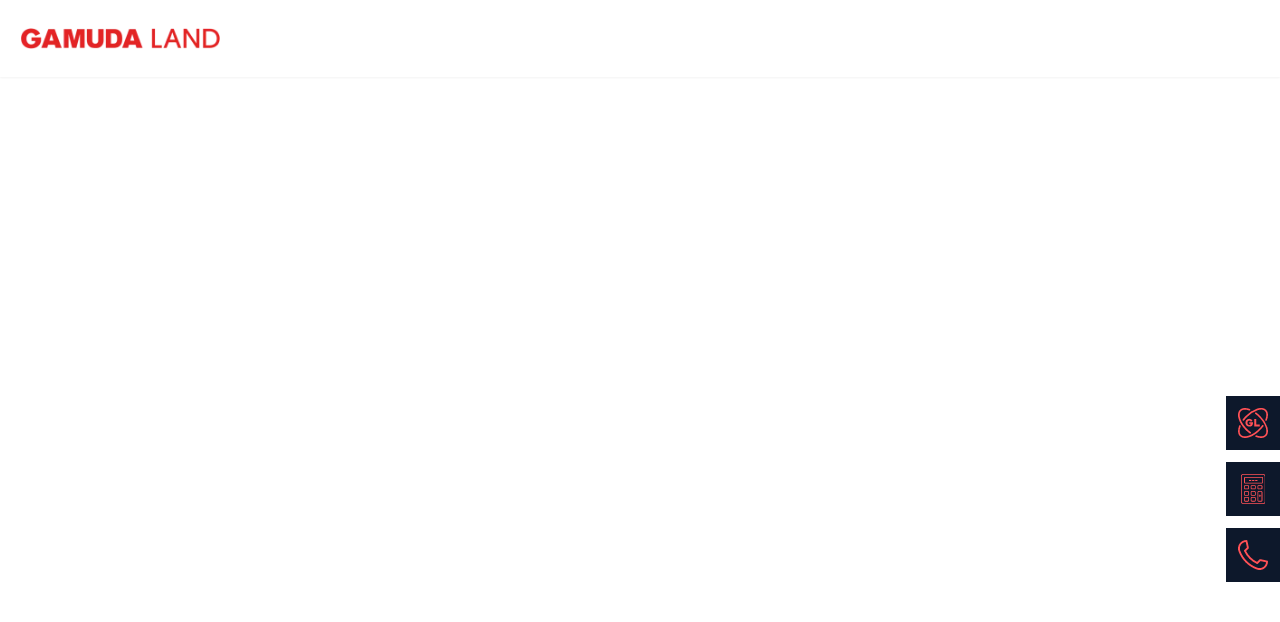

--- FILE ---
content_type: text/html; charset=utf-8
request_url: https://www.gamudaland.com.my/sustainability/our-community
body_size: 8443
content:
<!DOCTYPE html><html lang="en"><head><meta charSet="utf-8"/><meta name="viewport" content="width=device-width, initial-scale=1"/><link rel="apple-touch-icon" sizes="180x180" href="/favicons/favicon-gl.png"/><link rel="icon" type="image/png" sizes="32x32" href="/favicons/favicon-gl-32x32.png"/><link rel="icon" type="image/png" sizes="16x16" href="/favicons/favicon-gl-16x16.png"/><title>Our community | Sustainability | A leading regional property developer</title><meta name="description" content="Since 1995, Gamuda Land, one of Malaysia&amp;#039;s top property developer companies, has been delivering innovative real estate developments and creating holistic, sustainable vertical and township communities in Malaysia, Australia, Singapore and Vietnam. Find out more about us here."/><meta property="og:type" content="website"/><meta property="og:title" content="Our community | Sustainability | A leading regional property developer"/><meta property="og:description" content="Since 1995, Gamuda Land, one of Malaysia&amp;#039;s top property developer companies, has been delivering innovative real estate developments and creating holistic, sustainable vertical and township communities in Malaysia, Australia, Singapore and Vietnam. Find out more about us here."/><meta property="og:site_name" content="Gamuda Land"/><meta property="og:url" content="https://gamudaland.com.my/"/><meta property="og:image" content="http://www.gamudaland.com.my/landing/thumb-share.png"/><meta property="og:image:width" content=""/><meta property="og:image:height" content=""/><meta property="og:image:alt" content=""/><meta name="twitter:card" content="summary_large_image"/><meta name="twitter:site" content="@nextjs"/><meta name="twitter:creator" content="@nextjs"/><meta name="robots" content="index, follow, max-image-preview:large, max-snippet:-1, max-video-preview:-1"/><meta name="googlebot" content="index,follow"/><link rel="preload" as="image" imageSrcSet="/_next/image?url=%2Flanding%2Fgl-logo.png&amp;w=640&amp;q=75 1x, /_next/image?url=%2Flanding%2Fgl-logo.png&amp;w=1080&amp;q=75 2x" fetchpriority="high"/><meta name="next-head-count" content="22"/><link data-next-font="" rel="preconnect" href="/" crossorigin="anonymous"/><script data-nscript="beforeInteractive">window.insider_object = window.insider_object || {};
          window.insider_object.page = {
              "type": "Content"
          }</script><link rel="preload" href="/_next/static/css/c0ab9de3ee56db60.css" as="style" crossorigin=""/><link rel="stylesheet" href="/_next/static/css/c0ab9de3ee56db60.css" crossorigin="" data-n-g=""/><link rel="preload" href="/_next/static/css/3a6d560ad70a98d9.css" as="style" crossorigin=""/><link rel="stylesheet" href="/_next/static/css/3a6d560ad70a98d9.css" crossorigin="" data-n-p=""/><noscript data-n-css=""></noscript><script defer="" crossorigin="" nomodule="" src="/_next/static/chunks/polyfills-c67a75d1b6f99dc8.js"></script><script src="https://www.googletagmanager.com/gtag/js?id=AW-11389226935" async="" defer="" data-nscript="beforeInteractive" crossorigin=""></script><script src="https://gamudaland.api.useinsider.com/ins.js?id=10008441" async="" defer="" data-nscript="beforeInteractive" crossorigin=""></script><script src="/_next/static/chunks/webpack-2cc7e4a4ccd0f656.js" defer="" crossorigin=""></script><script src="/_next/static/chunks/framework-ca706bf673a13738.js" defer="" crossorigin=""></script><script src="/_next/static/chunks/main-89673c3d846a6c3d.js" defer="" crossorigin=""></script><script src="/_next/static/chunks/pages/_app-4db3960fa59a55e2.js" defer="" crossorigin=""></script><script src="/_next/static/chunks/75fc9c18-02b28d24f737c2ca.js" defer="" crossorigin=""></script><script src="/_next/static/chunks/6066-f2b97e0f04e3d3fa.js" defer="" crossorigin=""></script><script src="/_next/static/chunks/4962-9adb85f482f7f9c7.js" defer="" crossorigin=""></script><script src="/_next/static/chunks/pages/sustainability/our-community-10ae0695ede5663b.js" defer="" crossorigin=""></script><script src="/_next/static/83SIU0EvDX5jAUcZajc-d/_buildManifest.js" defer="" crossorigin=""></script><script src="/_next/static/83SIU0EvDX5jAUcZajc-d/_ssgManifest.js" defer="" crossorigin=""></script></head><body><div id="__next"><nav class="hidden md:block md:p-0 fixed w-full bg-white border-gray-200 z-[200] shadow-sm"><div class="flex flex-wrap md:flex-nowrap justify-between items-center mx-auto md:px-5 md:pr-0 lg:px-5 lg:pr-0"><a href="/" class="flex items-center py-[15px] px-[20px] md:py-0 md:px-0"><img alt="logo" fetchpriority="high" width="442" height="48" decoding="async" data-nimg="1" class="object-contain w-[150px] sm:w-[100px] lg:w-[160px] xl:w-[200px] object-center" style="color:transparent" srcSet="/_next/image?url=%2Flanding%2Fgl-logo.png&amp;w=640&amp;q=75 1x, /_next/image?url=%2Flanding%2Fgl-logo.png&amp;w=1080&amp;q=75 2x" src="/_next/image?url=%2Flanding%2Fgl-logo.png&amp;w=1080&amp;q=75"/></a><button id="mega-menu-full-cta-button" data-collapse-toggle="mega-menu-full-cta" type="button" class="inline-flex items-center bg-[#0D182B] md:bg-transparent py-[15px] px-[10px] md:py-2 md:px-2 ml-1 text-sm text-white md:hidden focus:outline-none focus:text-[#FF5156] dark:text-gray-400 dark:hover:bg-gray-700 dark:focus:ring-gray-600" aria-controls="mega-menu-full-cta" aria-expanded="false"><span class="sr-only">Open main menu</span><svg xmlns="http://www.w3.org/2000/svg" fill="none" viewBox="0 0 24 24" stroke-width="1.5" stroke="currentColor" class="w-6 h-6"><path stroke-linecap="round" stroke-linejoin="round" d="M3.75 6.75h16.5M3.75 12h16.5m-16.5 5.25h16.5"></path></svg></button><div id="mega-menu-full-cta" class="items-center justify-between hidden w-full md:flex md:w-auto lg:w-[80%] xl:w-auto md:order-1 bg-[#0D182B] md:bg-transparent py-[10px] px-[30px] md:py-0 md:px-0"><ul class="flex flex-col mt-0 md:flex-row md:space-x-2 lg:space-x-4 md:mt-0 items-center md:w-full" style="opacity:0"><li class="hidden sm:block w-full text-left xl:w-fit border-b-2 border-[#fff] hover:border-b-2 hover:border-[#E32426]" style="opacity:0;transform:translateY(10px) translateZ(0)"><a href="/about" class="font-TitilliumRegular uppercase block text-black text-[20px] md:text-[16px] xl:text-[18px] py-[15px] px-0 sm:py-2 sm:pl-3 xl:pr-10 md:py-4 xl:py-6 border-none sm:border-b border-b border-gray-100 hover:bg-transparent lg:hover:bg-transparent lg:border-0 lg:hover:text-[#E32426]">About Us</a></li><li class="hidden sm:block w-full text-left md:w-fit" style="opacity:0;transform:translateY(10px) translateZ(0)"><div class="menu-item border-b-2 border-[#fff] hover:border-b-2 hover:border-[#E32426]"><p class="font-TitilliumRegular uppercase text-[20px] md:text-[16px] xl:text-[18px] py-[15px] px-0 sm:py-2 sm:pl-3 sm:pr-4 text-black border-none sm:border-b border-gray-100 hover:bg-transparent lg:hover:bg-transparent lg:border-0 lg:hover:text-[#E32426] md:py-4 lg:py-6 flex justify-center items-center cursor-pointer" aria-current="page"><a href="/developments">Developments</a><svg xmlns="http://www.w3.org/2000/svg" fill="none" viewBox="0 0 24 24" stroke-width="1.5" stroke="currentColor" class="w-4 h-4 ml-3"><path stroke-linecap="round" stroke-linejoin="round" d="M19.5 8.25l-7.5 7.5-7.5-7.5"></path></svg></p><div class="hidden sm:block w-[90%] left-[5%] absolute mx-auto bg-[#0D182B] mt-[2px]" style="opacity:0;display:none"><div class="flex"><div class="w-[40%] text-white p-[60px]"><h1 class="font-Reckless text-4xl mb-3">Developments</h1><p class="font-TitilliumRegular text-white">Our Communities Across The Globe.</p></div><div class="w-[60%] submenu-item bg-white p-[60px]"><div class="flex"><div class="w-[30%]"><a href="/developments/#malaysia" class="font-Reckless text-[30px] hover:text-[#E32526]">Malaysia</a><ul><li><a href="/developments/#malaysia" class="text-[20px] font-Reckless hover:text-[#E32526]">Klang Valley</a></li><li><a href="/developments/#johor" class="text-[20px] font-Reckless hover:text-[#E32526]">Johor</a></li><li><a href="/developments/#sabah" class="text-[20px] font-Reckless hover:text-[#E32526]">Sabah</a></li></ul></div><div class="w-[30%]"><a href="/developments/#regional" class="font-Reckless text-[30px] hover:text-[#E32526]">Regional</a><ul><li><a href="/developments/#singapore" class="text-[20px] font-Reckless hover:text-[#E32526]">Singapore</a></li><li><a href="/developments/#vietnam" class="text-[20px] font-Reckless hover:text-[#E32526]">Vietnam</a></li></ul></div><div class="w-[30%]"><a href="/developments/#international" class="font-Reckless text-[30px] hover:text-[#E32526]">International</a><ul><li><a href="/developments/#australia" class="text-[20px] font-Reckless hover:text-[#E32526]">Australia</a></li><li><a href="/developments/#united-kingdom" class="text-[20px] font-Reckless hover:text-[#E32526]">United Kingdom</a></li></ul></div></div></div></div></div></div></li><li class="hidden sm:block w-full text-left md:w-fit" style="opacity:0;transform:translateY(10px) translateZ(0)"><div class="menu-item border-b-2 border-[#fff] hover:border-b-2 hover:border-[#E32426]"><p class="font-TitilliumRegular uppercase text-[20px] md:text-[16px] xl:text-[18px] py-[15px] px-0 sm:py-2 sm:pl-3 sm:pr-4 text-black border-none sm:border-b border-gray-100 hover:bg-transparent lg:hover:bg-transparent lg:border-0 lg:hover:text-[#E32426] md:py-4 lg:py-6 flex justify-center items-center cursor-pointer" aria-current="page"><a href="/sustainability">Sustainability</a><svg xmlns="http://www.w3.org/2000/svg" fill="none" viewBox="0 0 24 24" stroke-width="1.5" stroke="currentColor" class="w-4 h-4 ml-3"><path stroke-linecap="round" stroke-linejoin="round" d="M19.5 8.25l-7.5 7.5-7.5-7.5"></path></svg></p><div class="hidden sm:block w-[90%] left-[5%] absolute mx-auto bg-[#0D182B] mt-[2px]" style="opacity:0;display:none"><div class="flex"><div class="w-[40%] text-white p-[60px]"><h1 class="font-Reckless text-4xl mb-3">Sustainability</h1><p class="font-TitilliumRegular text-white">Ushering in a greener future with our ESG agenda via the Gamuda Green Plan.</p></div><div class="w-[60%] submenu-item bg-white p-[60px]"><div class="flex"><div><ul class="font-TitilliumRegular"><li class="mb-5 p-3"><a href="/sustainability/sustainable-planning" class="font-Reckless text-[22px] hover:text-[#E32526]">Sustainable Planning &amp; Design for Construction</a></li><li class="p-3"><a href="/sustainability/our-community" class="font-Reckless text-[22px] hover:text-[#E32526]">Our Community in Our Business</a></li></ul></div><div><ul class="font-TitilliumRegular"><li class="mb-5 p-3"><a href="/sustainability/environmental" class="font-Reckless text-[22px] hover:text-[#E32526]">Environmental &amp; Biodiversity Conservation</a></li><li class="p-3"><a href="/sustainability/enhancing-sustainability" class="font-Reckless text-[22px] hover:text-[#E32526]">Enhancing Sustainability via Digitalisation (IBS)</a></li></ul></div></div></div></div></div></div></li><li class="hidden sm:block w-full text-left xl:w-fit border-b-2 border-[#fff] hover:border-b-2 hover:border-[#E32426]" style="opacity:0;transform:translateY(10px) translateZ(0)"><a href="/developments/the-twist" class="font-TitilliumRegular uppercase block text-black text-[20px] md:text-[16px] xl:text-[18px] py-[15px] px-0 sm:py-2 sm:pl-3 xl:pr-10 md:py-4 xl:py-6 border-none sm:border-b border-b border-gray-100 hover:bg-transparent lg:hover:bg-transparent lg:border-0 lg:hover:text-[#E32426]">The Twist</a></li><li class="hidden sm:block btn_nav-gl w-full text-left md:w-fit border-[#000]"><button class="flex items-center justify-between w-full text-[17px] py-2 pl-14 pr-14 uppercase text-white border-b border-gray-100 lg:w-auto hover:bg-[#000] lg:border-0 md:py-4 lg:py-6 bg-[#000]"><svg xmlns="http://www.w3.org/2000/svg" fill="none" viewBox="0 0 24 24" stroke-width="1.5" stroke="currentColor" class="w-7 h-7"><path stroke-linecap="round" stroke-linejoin="round" d="M3.75 6.75h16.5M3.75 12h16.5M12 17.25h8.25"></path></svg></button></li></ul></div></div></nav><nav class="md:hidden md:p-0 fixed w-full bg-white border-gray-200 z-[100] shadow-sm"><div class="flex flex-wrap md:flex-nowrap justify-between items-center mx-auto md:px-5 md:pr-0 lg:px-16 lg:pr-0"><a href="/" class="flex items-center py-[15px] px-[20px] md:py-0 md:px-0"><img alt="logo" fetchpriority="high" width="442" height="48" decoding="async" data-nimg="1" class="object-contain w-[150px] sm:w-[100px] lg:w-[200px] object-center" style="color:transparent" srcSet="/_next/image?url=%2Flanding%2Fgl-logo.png&amp;w=640&amp;q=75 1x, /_next/image?url=%2Flanding%2Fgl-logo.png&amp;w=1080&amp;q=75 2x" src="/_next/image?url=%2Flanding%2Fgl-logo.png&amp;w=1080&amp;q=75"/></a><button id="mega-menu-full-cta-button" data-collapse-toggle="mega-menu-full-cta-mobile" type="button" class="inline-flex items-center bg-[#0D182B] md:bg-transparent py-[15px] px-[10px] md:py-2 md:px-2 ml-1 text-sm text-white md:hidden focus:outline-none focus:text-[#FF5156] dark:text-gray-400 dark:hover:bg-gray-700 dark:focus:ring-gray-600" aria-controls="mega-menu-full-cta" aria-expanded="false"><span class="sr-only">Open main menu</span><svg xmlns="http://www.w3.org/2000/svg" fill="none" viewBox="0 0 24 24" stroke-width="1.5" stroke="currentColor" class="w-6 h-6"><path stroke-linecap="round" stroke-linejoin="round" d="M3.75 6.75h16.5M3.75 12h16.5M12 17.25h8.25"></path></svg></button><div id="mega-menu-full-cta-mobile" class="relative h-[100vh] overflow-y-scroll items-center justify-between hidden w-full md:flex md:w-auto md:order-1 bg-[#FFF] md:bg-transparent py-[10px] px-[30px] md:py-0 md:px-0" style="opacity:0;transform:translateX(300px) translateZ(0)"><ul class="flex flex-col mt-0 md:flex-row md:space-x-2 lg:space-x-8 md:mt-0 items-center" style="opacity:1;transform:none"><li class="w-full text-left md:w-fit"><a href="/about" class="font-TitilliumSemiBold uppercase block text-[18px] pb-[15px] px-0 sm:py-2 sm:pl-3 sm:pr-4 text-black sm:text-gray-700">About</a></li><li class="w-full text-left md:w-fit"><button class="flex items-center font-TitilliumSemiBold uppercase text-[18px] pb-[15px] px-0 sm:py-2 sm:pl-3 sm:pr-4 text-black sm:text-gray-700 w-full text-left">Developments<svg xmlns="http://www.w3.org/2000/svg" fill="none" viewBox="0 0 24 24" stroke-width="1.5" stroke="currentColor" class="w-5 h-5 ml-3"><path stroke-linecap="round" stroke-linejoin="round" d="M13.5 4.5L21 12m0 0l-7.5 7.5M21 12H3"></path></svg></button></li><li class="w-full text-left md:w-fit"><button class="flex items-center font-TitilliumSemiBold uppercase text-[18px] pb-[15px] px-0 sm:py-2 sm:pl-3 sm:pr-4 text-black sm:text-gray-700 w-full text-left">Sustainability<svg xmlns="http://www.w3.org/2000/svg" fill="none" viewBox="0 0 24 24" stroke-width="1.5" stroke="currentColor" class="w-5 h-5 ml-3"><path stroke-linecap="round" stroke-linejoin="round" d="M13.5 4.5L21 12m0 0l-7.5 7.5M21 12H3"></path></svg></button></li><li class="w-full text-left md:w-fit"><a href="/campaigns/" class="font-TitilliumSemiBold uppercase block text-[18px] pb-[15px] px-0 sm:py-2 sm:pl-3 sm:pr-4 text-black sm:text-gray-700">Campaigns</a></li><li class="w-full text-left md:w-fit"><a href="/community" class="font-TitilliumSemiBold uppercase block text-[18px] pb-[15px] px-0 sm:py-2 sm:pl-3 sm:pr-4 text-black sm:text-gray-700">Community</a></li><li class="w-full text-left md:w-fit"><a href="/news" class="font-TitilliumSemiBold uppercase block text-[18px] pb-[15px] px-0 sm:py-2 sm:pl-3 sm:pr-4 text-black sm:text-gray-700">News &amp; Events</a></li><li class="w-full text-left md:w-fit"><a href="/gl-friends" class="font-TitilliumSemiBold uppercase block text-[18px] pb-[15px] px-0 sm:py-2 sm:pl-3 sm:pr-4 text-black sm:text-gray-700">GL Friends</a></li><li class="w-full text-left md:w-fit"><a href="/gl-lifestyle" class="font-TitilliumSemiBold uppercase block text-[18px] pb-[15px] px-0 sm:py-2 sm:pl-3 sm:pr-4 text-black sm:text-gray-700">GL Lifestyle</a></li><li class="w-full text-left md:w-fit"><a href="/strategic-partnership" class="font-TitilliumSemiBold uppercase block text-[18px] pb-[15px] px-0 sm:py-2 sm:pl-3 sm:pr-4 text-black sm:text-gray-700">Strategic Partnerships</a></li><li class="w-full text-left md:w-fit"><a href="/contact" class="font-TitilliumSemiBold uppercase block text-[18px] pb-[15px] px-0 sm:py-2 sm:pl-3 sm:pr-4 text-black sm:text-gray-700">Contact Us</a></li></ul><ul class="submenu flex flex-col mt-0 md:flex-row md:space-x-2 lg:space-x-8 md:mt-0 items-center" style="transform:translateX(-150%) translateZ(0)"><li class="w-full text-left md:w-fit"><button class="flex items-center font-Reckless capitalized text-[18px] py-[15px] px-0 sm:py-2 sm:pl-3 sm:pr-4 text-black sm:text-gray-700 w-full text-left"><svg xmlns="http://www.w3.org/2000/svg" fill="none" viewBox="0 0 24 24" stroke-width="1.5" stroke="currentColor" class="w-5 h-5 mr-3"><path stroke-linecap="round" stroke-linejoin="round" d="M10.5 19.5L3 12m0 0l7.5-7.5M3 12h18"></path></svg>Back</button></li><li class="w-full text-left md:w-fit"><a href="/about" class="font-Reckless capitalized block text-[18px] py-[15px] px-0 sm:py-2 sm:pl-3 sm:pr-4 text-black sm:text-gray-700">Overview</a></li><li class="w-full text-left md:w-fit"><a href="/about/accolades" class="font-Reckless capitalized block text-[18px] py-[15px] px-0 sm:py-2 sm:pl-3 sm:pr-4 text-black sm:text-gray-700">Accolades</a></li><li class="w-full text-left md:w-fit"><a href="/about/brandstory" class="font-Reckless capitalized block text-[18px] py-[15px] px-0 sm:py-2 sm:pl-3 sm:pr-4 text-black sm:text-gray-700">Brand Story</a></li><li class="w-full text-left md:w-fit"><a href="/about/milestones" class="font-Reckless capitalized block text-[18px] py-[15px] px-0 sm:py-2 sm:pl-3 sm:pr-4 text-black sm:text-gray-700">Milestones</a></li><li class="w-full text-left md:w-fit"><a href="/gamudaparks" class="font-Reckless capitalized block text-[18px] py-[15px] px-0 sm:py-2 sm:pl-3 sm:pr-4 text-black sm:text-gray-700">Gamuda Parks</a></li></ul><ul class="submenu flex flex-col mt-0 md:flex-row md:space-x-2 lg:space-x-8 md:mt-0 items-center" style="transform:translateX(-150%) translateZ(0)"><li class="w-full text-left md:w-fit"><button class="flex items-center font-Reckless capitalized text-[18px] py-[15px] px-0 sm:py-2 sm:pl-3 sm:pr-4 text-black sm:text-gray-700 w-full text-left"><svg xmlns="http://www.w3.org/2000/svg" fill="none" viewBox="0 0 24 24" stroke-width="1.5" stroke="currentColor" class="w-5 h-5 mr-3"><path stroke-linecap="round" stroke-linejoin="round" d="M10.5 19.5L3 12m0 0l7.5-7.5M3 12h18"></path></svg>Back</button></li><li class="w-full text-left md:w-fit"><a href="/developments" class="font-Reckless capitalized block text-[18px] py-[15px] px-0 sm:py-2 sm:pl-3 sm:pr-4 text-black sm:text-gray-700">Overview</a></li><li class="w-full text-left md:w-fit"><a href="/developments#malaysia" class="font-Reckless capitalized block text-[18px] py-[15px] px-0 sm:py-2 sm:pl-3 sm:pr-4 text-black sm:text-gray-700">Malaysia</a></li><li class="w-full text-left md:w-fit"><a href="/developments#regional" class="font-Reckless capitalized block text-[18px] py-[15px] px-0 sm:py-2 sm:pl-3 sm:pr-4 text-black sm:text-gray-700">Regional</a></li><li class="w-full text-left md:w-fit"><a href="/developments#international" class="font-Reckless capitalized block text-[18px] py-[15px] px-0 sm:py-2 sm:pl-3 sm:pr-4 text-black sm:text-gray-700">International</a></li></ul><ul class="submenu flex flex-col mt-0 md:flex-row md:space-x-2 lg:space-x-8 md:mt-0 items-center" style="transform:translateX(-150%) translateZ(0)"><li class="w-full text-left md:w-fit"><button class="flex items-center font-Reckless capitalized text-[18px] py-[15px] px-0 sm:py-2 sm:pl-3 sm:pr-4 text-black sm:text-gray-700 w-full text-left"><svg xmlns="http://www.w3.org/2000/svg" fill="none" viewBox="0 0 24 24" stroke-width="1.5" stroke="currentColor" class="w-5 h-5 mr-3"><path stroke-linecap="round" stroke-linejoin="round" d="M10.5 19.5L3 12m0 0l7.5-7.5M3 12h18"></path></svg>Back</button></li><li class="w-full text-left md:w-fit"><a href="/sustainability" class="font-Reckless capitalized block text-[18px] py-[15px] px-0 sm:py-2 sm:pl-3 sm:pr-4 text-black sm:text-gray-700">Overview</a></li><li class="w-full text-left md:w-fit"><a href="/sustainability/sustainable-planning" class="font-Reckless capitalized block text-[18px] py-[15px] px-0 sm:py-2 sm:pl-3 sm:pr-4 text-black sm:text-gray-700">Sustainable Planning &amp; Design for Construction</a></li><li class="w-full text-left md:w-fit"><a href="/sustainability/environmental" class="font-Reckless capitalized block text-[18px] py-[15px] px-0 sm:py-2 sm:pl-3 sm:pr-4 text-black sm:text-gray-700">Our Community in Our Business</a></li><li class="w-full text-left md:w-fit"><a href="/sustainability/our-community" class="font-Reckless capitalized block text-[18px] py-[15px] px-0 sm:py-2 sm:pl-3 sm:pr-4 text-black sm:text-gray-700">Environmental &amp; Biodiversity Conservation</a></li><li class="w-full text-left md:w-fit"><a href="/sustainability/enhancing-sustainability" class="font-Reckless capitalized block text-[18px] py-[15px] px-0 sm:py-2 sm:pl-3 sm:pr-4 text-black sm:text-gray-700">Enhancing Sustainability via Digitalisation (IBS)</a></li></ul><hr class="mt-8"/><div class="social-menu-mobile flex mt-8"><a target="_blank" class="rounded-[100%] bg-black border border-black flex justify-center items-center w-[40px] h-[40px] transition duration-150 ease-in-out opacity-100 hover:opacity-50 hover:shadow-[0_8px_9px_-4px_rgba(59,113,202,0.3),0_4px_18px_0_rgba(59,113,202,0.2)] focus:bg-primary-600 focus:shadow-[0_8px_9px_-4px_rgba(59,113,202,0.3),0_4px_18px_0_rgba(59,113,202,0.2)] focus:outline-none focus:ring-0 active:bg-primary-700 active:shadow-[0_8px_9px_-4px_rgba(59,113,202,0.3),0_4px_18px_0_rgba(59,113,202,0.2)]" href="https://www.facebook.com/GamudaLand"><img alt="Facebook" loading="lazy" width="40" height="40" decoding="async" data-nimg="1" class="object-contain max-h-[15px] md:max-h-[15px]" style="color:transparent" src="/images/icons/facebook.svg"/></a><a target="_blank" class="ml-3 rounded-[100%] bg-black border border-black flex justify-center items-center w-[40px] h-[40px] transition duration-150 ease-in-out opacity-100 hover:opacity-50 hover:shadow-[0_8px_9px_-4px_rgba(59,113,202,0.3),0_4px_18px_0_rgba(59,113,202,0.2)] focus:bg-primary-600 focus:shadow-[0_8px_9px_-4px_rgba(59,113,202,0.3),0_4px_18px_0_rgba(59,113,202,0.2)] focus:outline-none focus:ring-0 active:bg-primary-700 active:shadow-[0_8px_9px_-4px_rgba(59,113,202,0.3),0_4px_18px_0_rgba(59,113,202,0.2)]" href="https://www.instagram.com/gamudaland"><img alt="Facebook" loading="lazy" width="40" height="40" decoding="async" data-nimg="1" class="object-contain max-h-[15px] md:max-h-[15px]" style="color:transparent" src="/images/icons/instagram.svg"/></a><a target="_blank" class="ml-3 rounded-[100%] bg-black border border-black flex justify-center items-center w-[40px] h-[40px] transition duration-150 ease-in-out opacity-100 hover:opacity-50 hover:shadow-[0_8px_9px_-4px_rgba(59,113,202,0.3),0_4px_18px_0_rgba(59,113,202,0.2)] focus:bg-primary-600 focus:shadow-[0_8px_9px_-4px_rgba(59,113,202,0.3),0_4px_18px_0_rgba(59,113,202,0.2)] focus:outline-none focus:ring-0 active:bg-primary-700 active:shadow-[0_8px_9px_-4px_rgba(59,113,202,0.3),0_4px_18px_0_rgba(59,113,202,0.2)]" href="https://www.youtube.com/channel/UCk2VbTtUEW2dr_ZUM3zuxHA"><img alt="Facebook" loading="lazy" width="40" height="40" decoding="async" data-nimg="1" class="object-contain max-h-[15px] md:max-h-[15px]" style="color:transparent" src="/images/icons/youtube.svg"/></a></div><div class="text-left mt-3"><a id="footer_disclaimer" class="text-black hover:text-[#e32426] focus:text-[#e32426] ease-out duration-300 mr-3 text-[13px]" href="/disclaimer">Disclaimer</a><a id="footer_privacy" class="border-l border-[#000] pl-3 text-black hover:text-[#e32426] focus:text-[#e32426] ease-out duration-300 text-[13px]" href="/privacy-notice">Privacy Policy</a></div></div></div></nav><div exist="[object Object]" style="opacity:0;transform:translateY(15px) translateZ(0)"><div></div><section class="relative flex flex-col-reverse md:flex-row items-center bg-[#0D182B] pt-[50px] md:pt-[50px]"><div class="relative md:w-[40%]"><div class="py-[30px] px-7 lg:px-14 md:py-14 w-full"><div class="w-fit mb-3 sm:mb-10"><button class="font-TitilliumRegular uppercase text-md flex flex-row item-center justify-center sm:justify-start text-[white] hover:text-[#E32426]"><svg xmlns="http://www.w3.org/2000/svg" fill="none" viewBox="0 0 24 24" stroke-width="1.5" stroke="currentColor" class="w-6 h-6 mr-2"><path stroke-linecap="round" stroke-linejoin="round" d="M19.5 12h-15m0 0l6.75 6.75M4.5 12l6.75-6.75"></path></svg>Back</button></div><div class="relative"><div class="hidden sm:block sm:border-b-[1px] sm:border-[#6A717C] w-1/2"></div><div class="hidden sm:block absolute top-[-1px] w-[15%] border-b-[2px] border-[#FF5256]"></div></div><h1 class="text-left font-Reckless text-white text-3xl md:text-3xl xl:text-[3rem] mb-0 sm:mb-5 mt-0 sm:mt-5 md:leading-tight "><span class="text-[#FF5256]">Pillar 2:</span> <!-- -->Our Community in Our Business</h1></div></div><div class="md:w-[60%]"><img alt="hero image" loading="lazy" width="1798" height="868" decoding="async" data-nimg="1" class="w-full object-cover object-center h-[300px] lg:h-[500px] " style="color:transparent" srcSet="/_next/image?url=%2Fimages%2Fsustainability%2Fpillar2%2Fhero.png&amp;w=1920&amp;q=75 1x, /_next/image?url=%2Fimages%2Fsustainability%2Fpillar2%2Fhero.png&amp;w=3840&amp;q=75 2x" src="/_next/image?url=%2Fimages%2Fsustainability%2Fpillar2%2Fhero.png&amp;w=3840&amp;q=75"/></div></section><section class="sustainability-headline relative bg-gradient-to-b from-[#FAFAF8] to-[#E6DDCF] py-[50px] md:py-[100px] px-4 md:px-8"><div class="flex max-w-full md:max-w-[80%] mx-auto justify-between flex-wrap"><div class="w-full lg:w-[46%] m-0 sm:m-3 mb-8"><div class="flex flex-col border-grey shadow-xl relative z-10"><div class="card-image h-[285px] relative"><div class="slick-slider slider-container-sustain slick-initialized" dir="ltr"><button class="slick-arrow slick-prev" style="display:block" data-role="none" currentSlide="0" slideCount="3"><svg xmlns="http://www.w3.org/2000/svg" fill="none" viewBox="0 0 24 24" stroke-width="1.5" stroke="currentColor" class="w-6 h-6"><path stroke-linecap="round" stroke-linejoin="round" d="M10.5 19.5L3 12m0 0l7.5-7.5M3 12h18"></path></svg></button><div class="slick-list"><div class="slick-track" style="width:700%;left:-100%"><div data-index="-1" tabindex="-1" class="slick-slide slick-cloned" aria-hidden="true" style="width:14.285714285714286%"><div><div class="slide-item-sustain relative" tabindex="-1" style="width:100%;display:inline-block"><img alt="pillars" loading="lazy" width="1178" height="787" decoding="async" data-nimg="1" class="w-full object-cover object-center h-full" style="color:transparent" srcSet="/_next/image?url=%2Fimages%2Fsustainability%2Fpillar2%2Fnew%2Fpillar-2-2.jpeg&amp;w=1200&amp;q=75 1x, /_next/image?url=%2Fimages%2Fsustainability%2Fpillar2%2Fnew%2Fpillar-2-2.jpeg&amp;w=3840&amp;q=75 2x" src="/_next/image?url=%2Fimages%2Fsustainability%2Fpillar2%2Fnew%2Fpillar-2-2.jpeg&amp;w=3840&amp;q=75"/><p class="absolute text-white z-10 bottom-[3%] right-[3%] text-sm">Solar Express, Quayside Mall</p></div></div></div><div data-index="0" class="slick-slide slick-active slick-current" tabindex="-1" aria-hidden="false" style="outline:none;width:14.285714285714286%"><div><div class="slide-item-sustain relative" tabindex="-1" style="width:100%;display:inline-block"><img alt="pillars" loading="lazy" width="1178" height="787" decoding="async" data-nimg="1" class="w-full object-cover object-center h-full" style="color:transparent" srcSet="/_next/image?url=%2Fimages%2Fsustainability%2Fpillar2%2Fnew%2Fpillar-2-banner.jpeg&amp;w=1200&amp;q=75 1x, /_next/image?url=%2Fimages%2Fsustainability%2Fpillar2%2Fnew%2Fpillar-2-banner.jpeg&amp;w=3840&amp;q=75 2x" src="/_next/image?url=%2Fimages%2Fsustainability%2Fpillar2%2Fnew%2Fpillar-2-banner.jpeg&amp;w=3840&amp;q=75"/></div></div></div><div data-index="1" class="slick-slide" tabindex="-1" aria-hidden="true" style="outline:none;width:14.285714285714286%"><div><div class="slide-item-sustain relative" tabindex="-1" style="width:100%;display:inline-block"><img alt="pillars" loading="lazy" width="1178" height="787" decoding="async" data-nimg="1" class="w-full object-cover object-center h-full" style="color:transparent" srcSet="/_next/image?url=%2Fimages%2Fsustainability%2Fpillar2%2Fnew%2Fpillar-2-1.png&amp;w=1200&amp;q=75 1x, /_next/image?url=%2Fimages%2Fsustainability%2Fpillar2%2Fnew%2Fpillar-2-1.png&amp;w=3840&amp;q=75 2x" src="/_next/image?url=%2Fimages%2Fsustainability%2Fpillar2%2Fnew%2Fpillar-2-1.png&amp;w=3840&amp;q=75"/><p class="absolute text-white z-10 bottom-[3%] right-[3%] text-sm">twentyfive7</p></div></div></div><div data-index="2" class="slick-slide" tabindex="-1" aria-hidden="true" style="outline:none;width:14.285714285714286%"><div><div class="slide-item-sustain relative" tabindex="-1" style="width:100%;display:inline-block"><img alt="pillars" loading="lazy" width="1178" height="787" decoding="async" data-nimg="1" class="w-full object-cover object-center h-full" style="color:transparent" srcSet="/_next/image?url=%2Fimages%2Fsustainability%2Fpillar2%2Fnew%2Fpillar-2-2.jpeg&amp;w=1200&amp;q=75 1x, /_next/image?url=%2Fimages%2Fsustainability%2Fpillar2%2Fnew%2Fpillar-2-2.jpeg&amp;w=3840&amp;q=75 2x" src="/_next/image?url=%2Fimages%2Fsustainability%2Fpillar2%2Fnew%2Fpillar-2-2.jpeg&amp;w=3840&amp;q=75"/><p class="absolute text-white z-10 bottom-[3%] right-[3%] text-sm">Solar Express, Quayside Mall</p></div></div></div><div data-index="3" tabindex="-1" class="slick-slide slick-cloned" aria-hidden="true" style="width:14.285714285714286%"><div><div class="slide-item-sustain relative" tabindex="-1" style="width:100%;display:inline-block"><img alt="pillars" loading="lazy" width="1178" height="787" decoding="async" data-nimg="1" class="w-full object-cover object-center h-full" style="color:transparent" srcSet="/_next/image?url=%2Fimages%2Fsustainability%2Fpillar2%2Fnew%2Fpillar-2-banner.jpeg&amp;w=1200&amp;q=75 1x, /_next/image?url=%2Fimages%2Fsustainability%2Fpillar2%2Fnew%2Fpillar-2-banner.jpeg&amp;w=3840&amp;q=75 2x" src="/_next/image?url=%2Fimages%2Fsustainability%2Fpillar2%2Fnew%2Fpillar-2-banner.jpeg&amp;w=3840&amp;q=75"/></div></div></div><div data-index="4" tabindex="-1" class="slick-slide slick-cloned" aria-hidden="true" style="width:14.285714285714286%"><div><div class="slide-item-sustain relative" tabindex="-1" style="width:100%;display:inline-block"><img alt="pillars" loading="lazy" width="1178" height="787" decoding="async" data-nimg="1" class="w-full object-cover object-center h-full" style="color:transparent" srcSet="/_next/image?url=%2Fimages%2Fsustainability%2Fpillar2%2Fnew%2Fpillar-2-1.png&amp;w=1200&amp;q=75 1x, /_next/image?url=%2Fimages%2Fsustainability%2Fpillar2%2Fnew%2Fpillar-2-1.png&amp;w=3840&amp;q=75 2x" src="/_next/image?url=%2Fimages%2Fsustainability%2Fpillar2%2Fnew%2Fpillar-2-1.png&amp;w=3840&amp;q=75"/><p class="absolute text-white z-10 bottom-[3%] right-[3%] text-sm">twentyfive7</p></div></div></div><div data-index="5" tabindex="-1" class="slick-slide slick-cloned" aria-hidden="true" style="width:14.285714285714286%"><div><div class="slide-item-sustain relative" tabindex="-1" style="width:100%;display:inline-block"><img alt="pillars" loading="lazy" width="1178" height="787" decoding="async" data-nimg="1" class="w-full object-cover object-center h-full" style="color:transparent" srcSet="/_next/image?url=%2Fimages%2Fsustainability%2Fpillar2%2Fnew%2Fpillar-2-2.jpeg&amp;w=1200&amp;q=75 1x, /_next/image?url=%2Fimages%2Fsustainability%2Fpillar2%2Fnew%2Fpillar-2-2.jpeg&amp;w=3840&amp;q=75 2x" src="/_next/image?url=%2Fimages%2Fsustainability%2Fpillar2%2Fnew%2Fpillar-2-2.jpeg&amp;w=3840&amp;q=75"/><p class="absolute text-white z-10 bottom-[3%] right-[3%] text-sm">Solar Express, Quayside Mall</p></div></div></div></div></div><button class="slick-arrow slick-next" style="display:block" data-role="none" currentSlide="0" slideCount="3"><svg xmlns="http://www.w3.org/2000/svg" fill="none" viewBox="0 0 24 24" stroke-width="1.5" stroke="currentColor" class="w-6 h-6"><path stroke-linecap="round" stroke-linejoin="round" d="M13.5 4.5L21 12m0 0l-7.5 7.5M21 12H3"></path></svg></button><ul style="display:block" class="slick-dots"><li class="slick-active"><button>1</button></li><li class=""><button>2</button></li><li class=""><button>3</button></li></ul></div></div><div class="p-5 sm:p-8 min-h-[130px] sm:min-h-[248px] bg-white"><div class="flex flex-col p-0 w-full text-left" style="opacity:0"><h3 class="pb-5 font-Reckless text-black text-[22px] md:text-[28px] leading-[1.3] pr-5" style="opacity:0;transform:translateY(40px) translateZ(0)">A town is<!-- --> <span class="text-[#FF5256]">community</span> </h3><p class="text-black text-[16px] lg:text-[17px] sm:text-base xl:text-lg" style="opacity:0;transform:translateY(40px) translateZ(0)">To develop talents capable of cultivating good opportunities and growth in Environmental, Social, and Governance (ESG).</p></div></div></div></div><div class="w-full lg:w-[46%] m-0 sm:m-3 mb-8"><div class="flex flex-col border-grey shadow-xl relative z-10"><div class="card-image h-[285px] relative"><img alt="pillars 1" loading="lazy" width="1178" height="787" decoding="async" data-nimg="1" class="w-full object-cover object-center h-full" style="color:transparent" srcSet="/_next/image?url=%2Fimages%2Fsustainability%2Fpillar2%2Fnew%2Fpillar-2-3.jpeg&amp;w=1200&amp;q=75 1x, /_next/image?url=%2Fimages%2Fsustainability%2Fpillar2%2Fnew%2Fpillar-2-3.jpeg&amp;w=3840&amp;q=75 2x" src="/_next/image?url=%2Fimages%2Fsustainability%2Fpillar2%2Fnew%2Fpillar-2-3.jpeg&amp;w=3840&amp;q=75"/></div><div class="p-5 sm:p-8 min-h-[140px] sm:min-h-[248px] bg-white"><div class="flex flex-col p-0 w-full text-left" style="opacity:0"><h3 class="pb-5 font-Reckless text-black text-[22px] md:text-[28px] leading-[1.3] pr-5" style="opacity:0;transform:translateY(40px) translateZ(0)">Supporting the<!-- --> <span class="text-[#FF5256]">sustainable livelihood</span> <!-- -->of our native community</h3><p class="text-black text-[16px] lg:text-[17px] sm:text-base xl:text-lg" style="opacity:0;transform:translateY(40px) translateZ(0)">Work opportunities at Gamuda Land’s advanced tree planting nurseries, which harness the native community’s knowledge of plant species.</p></div></div></div></div></div></section><section class="relative pb-[50px] bg-gradient-to-b from-[#FAFAF8] to-[#E6DDCF] md:pb-[100px] px-4 md:px-8 pt-[100px] lg:pt-[350px] mt-[-150px] lg:mt-[-455px]"><div class="flex max-w-full md:max-w-[80%] mx-auto justify-between flex-wrap"><div class="w-full lg:w-[46%] m-0 sm:m-3 mb-8"><div class="flex flex-col border-grey shadow-xl relative z-10"><div class="card-image h-[285px] relative"><img alt="pillars 1" loading="lazy" width="1178" height="787" decoding="async" data-nimg="1" class="w-full object-cover object-center h-full" style="color:transparent" srcSet="/_next/image?url=%2Fimages%2Fsustainability%2Fpillar2%2Fnew%2Fpillar-2-4.jpeg&amp;w=1200&amp;q=75 1x, /_next/image?url=%2Fimages%2Fsustainability%2Fpillar2%2Fnew%2Fpillar-2-4.jpeg&amp;w=3840&amp;q=75 2x" src="/_next/image?url=%2Fimages%2Fsustainability%2Fpillar2%2Fnew%2Fpillar-2-4.jpeg&amp;w=3840&amp;q=75"/></div><div class="p-5 sm:p-8 min-h-[140px] sm:min-h-[248px] bg-white"><div class="flex flex-col p-0 w-full text-left" style="opacity:0"><h3 class="pb-5 font-Reckless text-black text-[22px] md:text-[28px] leading-[1.3] pr-5" style="opacity:0;transform:translateY(40px) translateZ(0)">Supporting the<!-- --> <span class="text-[#FF5256]">sustainable livelihood</span> <!-- -->of our native community</h3><p class="text-black text-[16px] lg:text-[17px] sm:text-base xl:text-lg" style="opacity:0;transform:translateY(40px) translateZ(0)">Sustaining the children’s education program.</p></div></div></div></div><div class="w-full lg:w-[46%] m-0 sm:m-3 mb-8"><div class="flex flex-col border-grey shadow-xl relative z-10"><div class="card-image h-[285px] relative"><img alt="pillars 1" loading="lazy" width="1178" height="787" decoding="async" data-nimg="1" class="w-full object-cover object-center h-full" style="color:transparent" srcSet="/_next/image?url=%2Fimages%2Fsustainability%2Fpillar2%2Fnew%2Fpillar-2-5.jpeg&amp;w=1200&amp;q=75 1x, /_next/image?url=%2Fimages%2Fsustainability%2Fpillar2%2Fnew%2Fpillar-2-5.jpeg&amp;w=3840&amp;q=75 2x" src="/_next/image?url=%2Fimages%2Fsustainability%2Fpillar2%2Fnew%2Fpillar-2-5.jpeg&amp;w=3840&amp;q=75"/></div><div class="p-5 sm:p-8 min-h-[140px] sm:min-h-[248px] bg-white"><div class="flex flex-col p-0 w-full text-left" style="opacity:0"><h3 class="pb-5 font-Reckless text-black text-[22px] md:text-[28px] leading-[1.3] pr-5" style="opacity:0;transform:translateY(40px) translateZ(0)">Supporting the<!-- --> <span class="text-[#FF5256]">sustainable livelihood</span> <!-- -->of our native community</h3><p class="text-black text-[16px] lg:text-[17px] sm:text-base xl:text-lg" style="opacity:0;transform:translateY(40px) translateZ(0)">Helping indigenous women set up Restoran Asli dubbed Orang Asli Café that serves indigenous delicacies with fresh ingredients from their own edible garden.</p></div></div></div></div><div class="w-full lg:w-[46%] m-0 sm:m-3 mb-8"><div class="flex flex-col border-grey shadow-xl relative z-10"><div class="card-image h-[285px] relative"><img alt="pillars 1" loading="lazy" width="1178" height="787" decoding="async" data-nimg="1" class="w-full object-cover object-center h-full" style="color:transparent" srcSet="/_next/image?url=%2Fimages%2Fsustainability%2Fpillar2%2Fnew%2Fpillar-2-6-2.jpg&amp;w=1200&amp;q=75 1x, /_next/image?url=%2Fimages%2Fsustainability%2Fpillar2%2Fnew%2Fpillar-2-6-2.jpg&amp;w=3840&amp;q=75 2x" src="/_next/image?url=%2Fimages%2Fsustainability%2Fpillar2%2Fnew%2Fpillar-2-6-2.jpg&amp;w=3840&amp;q=75"/><p class="absolute text-white z-10 bottom-[3%] right-[3%] text-sm">SplashMania, Gamuda Cove</p></div><div class="p-5 sm:p-8 min-h-[140px] sm:min-h-[248px] bg-white"><div class="flex flex-col p-0 w-full text-left" style="opacity:0"><h3 class="pb-5 font-Reckless text-black text-[22px] md:text-[28px] leading-[1.3] pr-5" style="opacity:0;transform:translateY(40px) translateZ(0)">When you have<!-- --> <span class="text-[#FF5256]">great placemaking,</span> <!-- -->you&#x27;ll undoubtedly have great places</h3><p class="text-black text-[16px] lg:text-[17px] sm:text-base xl:text-lg" style="opacity:0;transform:translateY(40px) translateZ(0)"></p></div></div></div></div><div class="w-full lg:w-[46%] m-0 sm:m-3 mb-8"><div class="flex flex-col border-grey shadow-xl relative z-10"><div class="card-image h-[285px] relative"><div class="slick-slider slider-container-sustain slick-initialized" dir="ltr"><button class="slick-arrow slick-prev" style="display:block" data-role="none" currentSlide="0" slideCount="2"><svg xmlns="http://www.w3.org/2000/svg" fill="none" viewBox="0 0 24 24" stroke-width="1.5" stroke="currentColor" class="w-6 h-6"><path stroke-linecap="round" stroke-linejoin="round" d="M10.5 19.5L3 12m0 0l7.5-7.5M3 12h18"></path></svg></button><div class="slick-list"><div class="slick-track" style="width:500%;left:-100%"><div data-index="-1" tabindex="-1" class="slick-slide slick-cloned" aria-hidden="true" style="width:20%"><div><div class="slide-item-sustain relative" tabindex="-1" style="width:100%;display:inline-block"><img alt="pillars" loading="lazy" width="1178" height="787" decoding="async" data-nimg="1" class="w-full object-cover object-center h-full" style="color:transparent" srcSet="/_next/image?url=%2Fimages%2Fsustainability%2Fpillar2%2Fnew%2Fpillar-2-8.jpeg&amp;w=1200&amp;q=75 1x, /_next/image?url=%2Fimages%2Fsustainability%2Fpillar2%2Fnew%2Fpillar-2-8.jpeg&amp;w=3840&amp;q=75 2x" src="/_next/image?url=%2Fimages%2Fsustainability%2Fpillar2%2Fnew%2Fpillar-2-8.jpeg&amp;w=3840&amp;q=75"/><p class="absolute text-white z-10 bottom-[3%] right-[3%] text-sm">Paya Indah Discovery Wetlands, Gamuda Cove</p></div></div></div><div data-index="0" class="slick-slide slick-active slick-current" tabindex="-1" aria-hidden="false" style="outline:none;width:20%"><div><div class="slide-item-sustain relative" tabindex="-1" style="width:100%;display:inline-block"><img alt="pillars" loading="lazy" width="1178" height="787" decoding="async" data-nimg="1" class="w-full object-cover object-center h-full" style="color:transparent" srcSet="/_next/image?url=%2Fimages%2Fsustainability%2Fpillar2%2Fnew%2Fpillar-2-7.jpeg&amp;w=1200&amp;q=75 1x, /_next/image?url=%2Fimages%2Fsustainability%2Fpillar2%2Fnew%2Fpillar-2-7.jpeg&amp;w=3840&amp;q=75 2x" src="/_next/image?url=%2Fimages%2Fsustainability%2Fpillar2%2Fnew%2Fpillar-2-7.jpeg&amp;w=3840&amp;q=75"/><p class="absolute text-white z-10 bottom-[3%] right-[3%] text-sm">Skyline Luge, Luge Gardens</p></div></div></div><div data-index="1" class="slick-slide" tabindex="-1" aria-hidden="true" style="outline:none;width:20%"><div><div class="slide-item-sustain relative" tabindex="-1" style="width:100%;display:inline-block"><img alt="pillars" loading="lazy" width="1178" height="787" decoding="async" data-nimg="1" class="w-full object-cover object-center h-full" style="color:transparent" srcSet="/_next/image?url=%2Fimages%2Fsustainability%2Fpillar2%2Fnew%2Fpillar-2-8.jpeg&amp;w=1200&amp;q=75 1x, /_next/image?url=%2Fimages%2Fsustainability%2Fpillar2%2Fnew%2Fpillar-2-8.jpeg&amp;w=3840&amp;q=75 2x" src="/_next/image?url=%2Fimages%2Fsustainability%2Fpillar2%2Fnew%2Fpillar-2-8.jpeg&amp;w=3840&amp;q=75"/><p class="absolute text-white z-10 bottom-[3%] right-[3%] text-sm">Paya Indah Discovery Wetlands, Gamuda Cove</p></div></div></div><div data-index="2" tabindex="-1" class="slick-slide slick-cloned" aria-hidden="true" style="width:20%"><div><div class="slide-item-sustain relative" tabindex="-1" style="width:100%;display:inline-block"><img alt="pillars" loading="lazy" width="1178" height="787" decoding="async" data-nimg="1" class="w-full object-cover object-center h-full" style="color:transparent" srcSet="/_next/image?url=%2Fimages%2Fsustainability%2Fpillar2%2Fnew%2Fpillar-2-7.jpeg&amp;w=1200&amp;q=75 1x, /_next/image?url=%2Fimages%2Fsustainability%2Fpillar2%2Fnew%2Fpillar-2-7.jpeg&amp;w=3840&amp;q=75 2x" src="/_next/image?url=%2Fimages%2Fsustainability%2Fpillar2%2Fnew%2Fpillar-2-7.jpeg&amp;w=3840&amp;q=75"/><p class="absolute text-white z-10 bottom-[3%] right-[3%] text-sm">Skyline Luge, Luge Gardens</p></div></div></div><div data-index="3" tabindex="-1" class="slick-slide slick-cloned" aria-hidden="true" style="width:20%"><div><div class="slide-item-sustain relative" tabindex="-1" style="width:100%;display:inline-block"><img alt="pillars" loading="lazy" width="1178" height="787" decoding="async" data-nimg="1" class="w-full object-cover object-center h-full" style="color:transparent" srcSet="/_next/image?url=%2Fimages%2Fsustainability%2Fpillar2%2Fnew%2Fpillar-2-8.jpeg&amp;w=1200&amp;q=75 1x, /_next/image?url=%2Fimages%2Fsustainability%2Fpillar2%2Fnew%2Fpillar-2-8.jpeg&amp;w=3840&amp;q=75 2x" src="/_next/image?url=%2Fimages%2Fsustainability%2Fpillar2%2Fnew%2Fpillar-2-8.jpeg&amp;w=3840&amp;q=75"/><p class="absolute text-white z-10 bottom-[3%] right-[3%] text-sm">Paya Indah Discovery Wetlands, Gamuda Cove</p></div></div></div></div></div><button class="slick-arrow slick-next" style="display:block" data-role="none" currentSlide="0" slideCount="2"><svg xmlns="http://www.w3.org/2000/svg" fill="none" viewBox="0 0 24 24" stroke-width="1.5" stroke="currentColor" class="w-6 h-6"><path stroke-linecap="round" stroke-linejoin="round" d="M13.5 4.5L21 12m0 0l-7.5 7.5M21 12H3"></path></svg></button><ul style="display:block" class="slick-dots"><li class="slick-active"><button>1</button></li><li class=""><button>2</button></li></ul></div></div><div class="p-5 sm:p-8 min-h-[130px] sm:min-h-[248px] bg-white"><div class="flex flex-col p-0 w-full text-left" style="opacity:0"><h3 class="pb-5 font-Reckless text-black text-[22px] md:text-[28px] leading-[1.3] pr-5" style="opacity:0;transform:translateY(40px) translateZ(0)">Places that connect people with<!-- --> <span class="text-[#FF5256]">nature</span> </h3><p class="text-black text-[16px] lg:text-[17px] sm:text-base xl:text-lg" style="opacity:0;transform:translateY(40px) translateZ(0)"></p></div></div></div></div></div></section><section id="related_stories" class="relative bg-white py-[50px] md:py-[100px] px-4 md:px-8"><div class="w-full" style="opacity:0"><h1 class="text-3xl md:text-4xl lg:text-5xl xl:text-[3rem] text-[#091C34] text-center font-RecklessNeue w-full mx-auto title relative pb-5" style="opacity:0;transform:translateY(40px) translateZ(0)">Related Stories<!-- --> <span class="text-[#FF5156]"></span></h1></div><div class="grid grid-cols-1 sm:grid-cols-2 lg:grid-cols-3 gap-8 w-full sm:w-10/12 mx-auto mt-8"><div class="flex justify-center"><div class="block w-full bg-white"><a href="#!"><div class="h-[200px]"><img alt="Landing Hero Image" loading="lazy" width="800" height="100" decoding="async" data-nimg="1" class="object-cover h-full" style="color:transparent" srcSet="/_next/image?url=https%3A%2F%2Fgamudaland.s3.ap-southeast-1.amazonaws.com%2Fwebsite%2FGL_News_070126_250mil_deal_unlocks_London_Wall_project_02_358fe4e9d9.jpg&amp;w=828&amp;q=75 1x, /_next/image?url=https%3A%2F%2Fgamudaland.s3.ap-southeast-1.amazonaws.com%2Fwebsite%2FGL_News_070126_250mil_deal_unlocks_London_Wall_project_02_358fe4e9d9.jpg&amp;w=1920&amp;q=75 2x" src="/_next/image?url=https%3A%2F%2Fgamudaland.s3.ap-southeast-1.amazonaws.com%2Fwebsite%2FGL_News_070126_250mil_deal_unlocks_London_Wall_project_02_358fe4e9d9.jpg&amp;w=1920&amp;q=75"/></div><div class=""><h3 class="text-xl md:text-xl lg:text-2xl text-black font-RecklessNeue text-left py-4">£250 million deal unlocks 75 London Wall project</h3><p class="uppercase text-black text-left text-xs">06 January 2026</p></div></a></div></div><div class="flex justify-center"><div class="block w-full bg-white"><a href="#!"><div class="h-[200px]"><img alt="Landing Hero Image" loading="lazy" width="800" height="100" decoding="async" data-nimg="1" class="object-cover h-full" style="color:transparent" srcSet="/_next/image?url=https%3A%2F%2Fgamudaland.s3.ap-southeast-1.amazonaws.com%2Fwebsite%2FGL_News_301225_Gamuda_YTD_net_profit_rises_1bil_01_a64613c05e.jpg&amp;w=828&amp;q=75 1x, /_next/image?url=https%3A%2F%2Fgamudaland.s3.ap-southeast-1.amazonaws.com%2Fwebsite%2FGL_News_301225_Gamuda_YTD_net_profit_rises_1bil_01_a64613c05e.jpg&amp;w=1920&amp;q=75 2x" src="/_next/image?url=https%3A%2F%2Fgamudaland.s3.ap-southeast-1.amazonaws.com%2Fwebsite%2FGL_News_301225_Gamuda_YTD_net_profit_rises_1bil_01_a64613c05e.jpg&amp;w=1920&amp;q=75"/></div><div class=""><h3 class="text-xl md:text-xl lg:text-2xl text-black font-RecklessNeue text-left py-4">Gamuda&#x27;s YTD net profit rises to RM1bil, posts record-breaking orderbook of RM38bil</h3><p class="uppercase text-black text-left text-xs">30 December 2025</p></div></a></div></div><div class="flex justify-center"><div class="block w-full bg-white"><a href="#!"><div class="h-[200px]"><img alt="Landing Hero Image" loading="lazy" width="800" height="100" decoding="async" data-nimg="1" class="object-cover h-full" style="color:transparent" srcSet="/_next/image?url=https%3A%2F%2Fgamudaland.s3.ap-southeast-1.amazonaws.com%2Fwebsite%2FGL_News_191225_Engineering_Expertise_Meets_Collab_Transform_ASEAN_energy_01_edfb364134.jpg&amp;w=828&amp;q=75 1x, /_next/image?url=https%3A%2F%2Fgamudaland.s3.ap-southeast-1.amazonaws.com%2Fwebsite%2FGL_News_191225_Engineering_Expertise_Meets_Collab_Transform_ASEAN_energy_01_edfb364134.jpg&amp;w=1920&amp;q=75 2x" src="/_next/image?url=https%3A%2F%2Fgamudaland.s3.ap-southeast-1.amazonaws.com%2Fwebsite%2FGL_News_191225_Engineering_Expertise_Meets_Collab_Transform_ASEAN_energy_01_edfb364134.jpg&amp;w=1920&amp;q=75"/></div><div class=""><h3 class="text-xl md:text-xl lg:text-2xl text-black font-RecklessNeue text-left py-4">Engineering expertise meets collaboration to transform ASEANs energy future</h3><p class="uppercase text-black text-left text-xs">19 December 2025</p></div></a></div></div></div><div class="mt-8 text-center"><div class="flex items-center justify-center"><a id="view_all_related" class="uppercase text-black font-TitilliumRegular text-base sm:text-lg py-3 px-10 border border-black hover:bg-black hover:text-[#FFF] flex justify-center items-center" href="/news">View All<svg aria-hidden="true" focusable="false" data-prefix="fas" data-icon="arrow-right" class="svg-inline--fa fa-arrow-right w-[15px] h-[15px] ml-3" role="img" xmlns="http://www.w3.org/2000/svg" viewBox="0 0 448 512"><path fill="currentColor" d="M438.6 278.6c12.5-12.5 12.5-32.8 0-45.3l-160-160c-12.5-12.5-32.8-12.5-45.3 0s-12.5 32.8 0 45.3L338.8 224 32 224c-17.7 0-32 14.3-32 32s14.3 32 32 32l306.7 0L233.4 393.4c-12.5 12.5-12.5 32.8 0 45.3s32.8 12.5 45.3 0l160-160z"></path></svg></a></div></div></section></div><div class="sticky-icons fixed top-[55%] right-0 z-[99] flex flex-col items-end"><div id="glConnect"><div class="bg-[#0D182B] p-3 w-fit"><a id="sticky-gl-connect-button" class="flex items-center" href="https://glconnect.gamudaland.com.my/"><img alt="GL Connect" loading="lazy" width="50" height="50" decoding="async" data-nimg="1" class="object-contain max-w-[25px] max-h-[25px] sm:max-w-[30px] sm:max-h-[30px]" style="color:transparent" src="/images/connect/GL_Connect-Icon.svg"/></a></div></div><div id="calculator"><div class="bg-[#0D182B] my-3 p-3 w-fit"><a id="sticky-loan_calculator-button" class="flex items-center" href="/loan-calculator"><img alt="Calculator" loading="lazy" width="50" height="50" decoding="async" data-nimg="1" class="object-contain max-w-[25px] max-h-[25px] sm:max-w-[30px] sm:max-h-[30px]" style="color:transparent" src="/images/landing/icons/calculator.svg"/></a></div></div><div id="call-us"><div class="bg-[#0D182B] p-3 w-fit"><a id="sticky-call_us-button" class="flex items-center" href="tel:60374913200"><img alt="Phonehome" loading="lazy" width="50" height="50" decoding="async" data-nimg="1" class="object-contain max-w-[25px] max-h-[25px] sm:max-w-[30px] sm:max-h-[30px]" style="color:transparent" src="/images/landing/icons/phone.svg"/></a></div></div></div><footer class="w-full bg-[#000] py-[60px] relative z-10"><div class="md:flex justify-between items-start mx-auto md:max-w-[90%] xl:max-w-[90%]"><div class="w-full md:w-[20%] mb-5 md:mb-0"><a class="block mb-5" href="/"><img alt="logo" fetchpriority="high" width="442" height="48" decoding="async" data-nimg="1" class="mx-auto footer_logo md:mx-0" style="color:transparent" srcSet="/_next/image?url=%2Flanding%2Fgl-logo.png&amp;w=640&amp;q=75 1x, /_next/image?url=%2Flanding%2Fgl-logo.png&amp;w=1080&amp;q=75 2x" src="/_next/image?url=%2Flanding%2Fgl-logo.png&amp;w=1080&amp;q=75"/></a><div class="flex justify-center md:justify-start"><a id="social_fb" target="_blank" class="border text-white border-[#fff] hover:border-[#e32426] rounded-[100%] flex justify-center items-center w-[35px] h-[35px] mr-3 ease-out duration-300 hover:bg-[#e32426]" href="https://www.facebook.com/GamudaLand"><img alt="Facebook" loading="lazy" width="40" height="40" decoding="async" data-nimg="1" class="object-contain max-h-[15px]" style="color:transparent" src="/images/icons/facebook.svg"/></a><a id="social_ig" target="_blank" class="border text-white border-[#fff] hover:border-[#e32426] rounded-[100%] flex justify-center items-center w-[35px] h-[35px] mr-3 ease-out duration-300 hover:bg-[#e32426]" href="https://www.instagram.com/gamudaland"><img alt="Facebook" loading="lazy" width="40" height="40" decoding="async" data-nimg="1" class="object-contain max-h-[15px]" style="color:transparent" src="/images/icons/instagram.svg"/></a><a id="social_yt" target="_blank" class="border text-white border-[#fff] hover:border-[#e32426] rounded-[100%] flex justify-center items-center w-[35px] h-[35px] ease-out duration-300 hover:bg-[#e32426]" href="https://www.youtube.com/channel/UCk2VbTtUEW2dr_ZUM3zuxHA"><img alt="Facebook" loading="lazy" width="40" height="40" decoding="async" data-nimg="1" class="object-contain max-h-[15px]" style="color:transparent" src="/images/icons/youtube.svg"/></a></div></div><div class="w-full md:w-[25%] mb-5 md:mb-0 text-center md:text-left"><p class="text-white tracking-normal leading-1 mb-1 font-TitilliumSemiBold text-[15px]">Gamuda Land</p><p class="text-xs tracking-normal text-white">Menara Gamuda, PJ Trade Centre, <br/>No.8 Jalan PJU 8/8A, <br/>Bandar Damansara Perdana, <br/>47820 Petaling Jaya, <br/>Selangor Darul Ehsan, Malaysia.</p></div><div class="w-full md:w-[35%] my-8 md:my-0"><ul class="flex-col items-start justify-center columns-2"><li class="mb-2 text-sm font-bold text-center uppercase text-zinc-500 md:mb-3 md:text-left"><a id="footer_dev" class="text-zinc-500 hover:text-[#e32426] focus:text-[#e32426] ease-out duration-300" href="/developments">Our Developments</a></li><li class="mb-2 text-sm font-bold text-center uppercase text-zinc-500 md:mb-3 md:text-left"><a id="footer_about" class="text-zinc-500 hover:text-[#e32426] focus:text-[#e32426] ease-out duration-300" href="/about">About Us</a></li><li class="mb-2 text-sm font-bold text-center uppercase text-zinc-500 md:mb-3 md:text-left"><a id="footer_sustain" class="text-zinc-500 hover:text-[#e32426] focus:text-[#e32426] ease-out duration-300" href="/sustainability">Sustainability</a></li><li class="mb-2 text-sm font-bold text-center uppercase text-zinc-500 md:mb-3 md:text-left"><a id="footer_happening" class="text-zinc-500 hover:text-[#e32426] focus:text-[#e32426] ease-out duration-300" href="/events">Happenings</a></li><li class="mb-2 text-sm font-bold text-center uppercase text-zinc-500 md:mb-3 md:text-left"><a id="footer_comm" class="text-zinc-500 hover:text-[#e32426] focus:text-[#e32426] ease-out duration-300" href="/community">Our Community</a></li><li class="mb-2 text-sm font-bold text-center uppercase text-zinc-500 md:mb-3 md:text-left"><a id="footer_consumer" target="_blank" class="text-zinc-500 hover:text-[#e32426] focus:text-[#e32426] ease-out duration-300" href="https://community.gamudaland.com.my/">Consumer Portal</a></li></ul></div><div class="w-full md:w-[20%] flex flex-col text-center md:text-left"><p class="text-zinc-500 uppercase tracking-normal font-TitilliumSemiBold text-[15px]">General Inquiries</p><a id="footer_email" class="text-[#e32426] hover:text-white focus:text-white ease-out duration-300 text-[15px] mb-3 font-TitilliumSemiBold" href="mailto:info@gamudaland.com.my">info@gamudaland.com.my</a><a id="footer_phone" class="text-white hover:text-[#e32426] focus:text-[#e32426] ease-out duration-300 mb-3 font-TitilliumSemiBold text-[22px]" href="tel:+60374913200">+603 7491 3200</a><p class="text-zinc-500 uppercase tracking-normal font-TitilliumSemiBold text-[15px]">MON-FRI, 9AM - 6PM</p></div></div><div class="pt-[60px] max-w-[90%] md:max-w-[90%] xl:max-w-[90%] mx-auto"><hr class="pb-2 border-zinc-500"/><div class="flex flex-wrap items-center justify-center sm:justify-between"><div class="mb-8 text-center md:text-left sm:mb-0"><p class="text-white text-[13px]">© <!-- -->2026<!-- --> Gamuda Land, the property arm of Gamuda Berhad [Co. Regn. No. 197601003632 (29579-T)]. All rights reserved.</p></div><div class="text-center md:text-right"><a id="footer_disclaimer" class="text-white hover:text-[#e32426] focus:text-[#e32426] ease-out duration-300 mr-3 text-[13px]" href="/disclaimer">Disclaimer</a><a id="footer_privacy" class="border-l border-[#fff] px-3 text-white hover:text-[#e32426] focus:text-[#e32426] ease-out duration-300 text-[13px]" href="/privacy-notice">Privacy Policy</a><a id="cookie" class="border-l border-[#fff] pl-3 text-white hover:text-[#e32426] focus:text-[#e32426] ease-out duration-300 text-[13px]" href="/cookie-notice">Cookie Notice</a></div></div></div></footer></div><script id="__NEXT_DATA__" type="application/json" crossorigin="">{"props":{"pageProps":{"news":{"data":[{"id":137,"attributes":{"title":"£250 million deal unlocks 75 London Wall project","date":"2026-01-06","thumbnail":{"data":{"id":5314,"attributes":{"name":"GL-News_070126_250mil-deal-unlocks-London-Wall-project_02.jpg","alternativeText":null,"caption":null,"width":1680,"height":1120,"formats":{"large":{"ext":".jpg","url":"https://gamudaland.s3.ap-southeast-1.amazonaws.com/website/large_GL_News_070126_250mil_deal_unlocks_London_Wall_project_02_358fe4e9d9.jpg","hash":"large_GL_News_070126_250mil_deal_unlocks_London_Wall_project_02_358fe4e9d9","mime":"image/jpeg","name":"large_GL-News_070126_250mil-deal-unlocks-London-Wall-project_02.jpg","path":null,"size":67.98,"width":1000,"height":667,"sizeInBytes":67977},"small":{"ext":".jpg","url":"https://gamudaland.s3.ap-southeast-1.amazonaws.com/website/small_GL_News_070126_250mil_deal_unlocks_London_Wall_project_02_358fe4e9d9.jpg","hash":"small_GL_News_070126_250mil_deal_unlocks_London_Wall_project_02_358fe4e9d9","mime":"image/jpeg","name":"small_GL-News_070126_250mil-deal-unlocks-London-Wall-project_02.jpg","path":null,"size":19.7,"width":500,"height":333,"sizeInBytes":19705},"medium":{"ext":".jpg","url":"https://gamudaland.s3.ap-southeast-1.amazonaws.com/website/medium_GL_News_070126_250mil_deal_unlocks_London_Wall_project_02_358fe4e9d9.jpg","hash":"medium_GL_News_070126_250mil_deal_unlocks_London_Wall_project_02_358fe4e9d9","mime":"image/jpeg","name":"medium_GL-News_070126_250mil-deal-unlocks-London-Wall-project_02.jpg","path":null,"size":39.73,"width":750,"height":500,"sizeInBytes":39725},"thumbnail":{"ext":".jpg","url":"https://gamudaland.s3.ap-southeast-1.amazonaws.com/website/thumbnail_GL_News_070126_250mil_deal_unlocks_London_Wall_project_02_358fe4e9d9.jpg","hash":"thumbnail_GL_News_070126_250mil_deal_unlocks_London_Wall_project_02_358fe4e9d9","mime":"image/jpeg","name":"thumbnail_GL-News_070126_250mil-deal-unlocks-London-Wall-project_02.jpg","path":null,"size":6.28,"width":234,"height":156,"sizeInBytes":6281}},"hash":"GL_News_070126_250mil_deal_unlocks_London_Wall_project_02_358fe4e9d9","ext":".jpg","mime":"image/jpeg","size":176.24,"url":"https://gamudaland.s3.ap-southeast-1.amazonaws.com/website/GL_News_070126_250mil_deal_unlocks_London_Wall_project_02_358fe4e9d9.jpg","previewUrl":null,"provider":"aws-s3","provider_metadata":null,"createdAt":"2026-01-09T09:20:49.010Z","updatedAt":"2026-01-09T09:20:49.010Z"}}}}},{"id":136,"attributes":{"title":"Gamuda's YTD net profit rises to RM1bil, posts record-breaking orderbook of RM38bil","date":"2025-12-30","thumbnail":{"data":{"id":5292,"attributes":{"name":"GL-News_301225_Gamuda-YTD-net-profit-rises-1bil_01.jpg","alternativeText":null,"caption":null,"width":1680,"height":1120,"formats":{"large":{"ext":".jpg","url":"https://gamudaland.s3.ap-southeast-1.amazonaws.com/website/large_GL_News_301225_Gamuda_YTD_net_profit_rises_1bil_01_a64613c05e.jpg","hash":"large_GL_News_301225_Gamuda_YTD_net_profit_rises_1bil_01_a64613c05e","mime":"image/jpeg","name":"large_GL-News_301225_Gamuda-YTD-net-profit-rises-1bil_01.jpg","path":null,"size":71.8,"width":1000,"height":667,"sizeInBytes":71801},"small":{"ext":".jpg","url":"https://gamudaland.s3.ap-southeast-1.amazonaws.com/website/small_GL_News_301225_Gamuda_YTD_net_profit_rises_1bil_01_a64613c05e.jpg","hash":"small_GL_News_301225_Gamuda_YTD_net_profit_rises_1bil_01_a64613c05e","mime":"image/jpeg","name":"small_GL-News_301225_Gamuda-YTD-net-profit-rises-1bil_01.jpg","path":null,"size":25.3,"width":500,"height":333,"sizeInBytes":25295},"medium":{"ext":".jpg","url":"https://gamudaland.s3.ap-southeast-1.amazonaws.com/website/medium_GL_News_301225_Gamuda_YTD_net_profit_rises_1bil_01_a64613c05e.jpg","hash":"medium_GL_News_301225_Gamuda_YTD_net_profit_rises_1bil_01_a64613c05e","mime":"image/jpeg","name":"medium_GL-News_301225_Gamuda-YTD-net-profit-rises-1bil_01.jpg","path":null,"size":47.27,"width":750,"height":500,"sizeInBytes":47270},"thumbnail":{"ext":".jpg","url":"https://gamudaland.s3.ap-southeast-1.amazonaws.com/website/thumbnail_GL_News_301225_Gamuda_YTD_net_profit_rises_1bil_01_a64613c05e.jpg","hash":"thumbnail_GL_News_301225_Gamuda_YTD_net_profit_rises_1bil_01_a64613c05e","mime":"image/jpeg","name":"thumbnail_GL-News_301225_Gamuda-YTD-net-profit-rises-1bil_01.jpg","path":null,"size":7.32,"width":234,"height":156,"sizeInBytes":7323}},"hash":"GL_News_301225_Gamuda_YTD_net_profit_rises_1bil_01_a64613c05e","ext":".jpg","mime":"image/jpeg","size":152.26,"url":"https://gamudaland.s3.ap-southeast-1.amazonaws.com/website/GL_News_301225_Gamuda_YTD_net_profit_rises_1bil_01_a64613c05e.jpg","previewUrl":null,"provider":"aws-s3","provider_metadata":null,"createdAt":"2025-12-31T04:55:31.663Z","updatedAt":"2025-12-31T04:55:31.663Z"}}}}},{"id":135,"attributes":{"title":"Engineering expertise meets collaboration to transform ASEANs energy future","date":"2025-12-19","thumbnail":{"data":{"id":5287,"attributes":{"name":"GL-News_191225_Engineering-Expertise-Meets-Collab-Transform-ASEAN-energy_01.jpg","alternativeText":null,"caption":null,"width":1680,"height":1120,"formats":{"large":{"ext":".jpg","url":"https://gamudaland.s3.ap-southeast-1.amazonaws.com/website/large_GL_News_191225_Engineering_Expertise_Meets_Collab_Transform_ASEAN_energy_01_edfb364134.jpg","hash":"large_GL_News_191225_Engineering_Expertise_Meets_Collab_Transform_ASEAN_energy_01_edfb364134","mime":"image/jpeg","name":"large_GL-News_191225_Engineering-Expertise-Meets-Collab-Transform-ASEAN-energy_01.jpg","path":null,"size":109.72,"width":1000,"height":667,"sizeInBytes":109716},"small":{"ext":".jpg","url":"https://gamudaland.s3.ap-southeast-1.amazonaws.com/website/small_GL_News_191225_Engineering_Expertise_Meets_Collab_Transform_ASEAN_energy_01_edfb364134.jpg","hash":"small_GL_News_191225_Engineering_Expertise_Meets_Collab_Transform_ASEAN_energy_01_edfb364134","mime":"image/jpeg","name":"small_GL-News_191225_Engineering-Expertise-Meets-Collab-Transform-ASEAN-energy_01.jpg","path":null,"size":33.87,"width":500,"height":333,"sizeInBytes":33866},"medium":{"ext":".jpg","url":"https://gamudaland.s3.ap-southeast-1.amazonaws.com/website/medium_GL_News_191225_Engineering_Expertise_Meets_Collab_Transform_ASEAN_energy_01_edfb364134.jpg","hash":"medium_GL_News_191225_Engineering_Expertise_Meets_Collab_Transform_ASEAN_energy_01_edfb364134","mime":"image/jpeg","name":"medium_GL-News_191225_Engineering-Expertise-Meets-Collab-Transform-ASEAN-energy_01.jpg","path":null,"size":68.59,"width":750,"height":500,"sizeInBytes":68591},"thumbnail":{"ext":".jpg","url":"https://gamudaland.s3.ap-southeast-1.amazonaws.com/website/thumbnail_GL_News_191225_Engineering_Expertise_Meets_Collab_Transform_ASEAN_energy_01_edfb364134.jpg","hash":"thumbnail_GL_News_191225_Engineering_Expertise_Meets_Collab_Transform_ASEAN_energy_01_edfb364134","mime":"image/jpeg","name":"thumbnail_GL-News_191225_Engineering-Expertise-Meets-Collab-Transform-ASEAN-energy_01.jpg","path":null,"size":8.99,"width":234,"height":156,"sizeInBytes":8988}},"hash":"GL_News_191225_Engineering_Expertise_Meets_Collab_Transform_ASEAN_energy_01_edfb364134","ext":".jpg","mime":"image/jpeg","size":247.03,"url":"https://gamudaland.s3.ap-southeast-1.amazonaws.com/website/GL_News_191225_Engineering_Expertise_Meets_Collab_Transform_ASEAN_energy_01_edfb364134.jpg","previewUrl":null,"provider":"aws-s3","provider_metadata":null,"createdAt":"2025-12-19T09:51:28.203Z","updatedAt":"2025-12-19T09:51:28.203Z"}}}}}],"meta":{"pagination":{"page":1,"pageSize":3,"pageCount":45,"total":133}}}},"__N_SSG":true},"page":"/sustainability/our-community","query":{},"buildId":"83SIU0EvDX5jAUcZajc-d","isFallback":false,"gsp":true,"locale":"en","locales":["en","cn"],"defaultLocale":"en","scriptLoader":[]}</script></body></html>

--- FILE ---
content_type: text/css; charset=UTF-8
request_url: https://www.gamudaland.com.my/_next/static/css/c0ab9de3ee56db60.css
body_size: 49213
content:
/*
! tailwindcss v3.2.6 | MIT License | https://tailwindcss.com
*/*,:after,:before{box-sizing:border-box;border:0 solid #e5e7eb}:after,:before{--tw-content:""}html{line-height:1.5;-webkit-text-size-adjust:100%;-moz-tab-size:4;-o-tab-size:4;tab-size:4;font-family:Inter,sans-serif;font-feature-settings:normal}body{margin:0;line-height:inherit}hr{height:0;color:inherit;border-top-width:1px}abbr:where([title]){-webkit-text-decoration:underline dotted;text-decoration:underline dotted}h1,h2,h3,h4,h5,h6{font-size:inherit;font-weight:inherit}a{text-decoration:inherit}b,strong{font-weight:bolder}code,kbd,pre,samp{font-family:ui-monospace,monospace;font-size:1em}small{font-size:80%}sub,sup{font-size:75%;line-height:0;position:relative;vertical-align:baseline}sub{bottom:-.25em}sup{top:-.5em}table{text-indent:0;border-color:inherit;border-collapse:collapse}button,input,optgroup,select,textarea{font-family:inherit;font-size:100%;font-weight:inherit;line-height:inherit;color:inherit;margin:0;padding:0}button,select{text-transform:none}[type=button],[type=reset],[type=submit],button{-webkit-appearance:button;background-color:transparent;background-image:none}:-moz-focusring{outline:auto}:-moz-ui-invalid{box-shadow:none}progress{vertical-align:baseline}::-webkit-inner-spin-button,::-webkit-outer-spin-button{height:auto}[type=search]{-webkit-appearance:textfield;outline-offset:-2px}::-webkit-search-decoration{-webkit-appearance:none}::-webkit-file-upload-button{-webkit-appearance:button;font:inherit}summary{display:list-item}blockquote,dd,dl,figure,h1,h2,h3,h4,h5,h6,hr,p,pre{margin:0}fieldset{margin:0}fieldset,legend{padding:0}menu,ol,ul{list-style:none;margin:0;padding:0}textarea{resize:vertical}input::-moz-placeholder,textarea::-moz-placeholder{color:#9ca3af}input::placeholder,textarea::placeholder{color:#9ca3af}[role=button],button{cursor:pointer}:disabled{cursor:default}audio,canvas,embed,iframe,img,object,svg,video{display:block;vertical-align:middle}img,video{max-width:100%;height:auto}[hidden]{display:none}[multiple],[type=date],[type=datetime-local],[type=email],[type=month],[type=number],[type=password],[type=search],[type=tel],[type=text],[type=time],[type=url],[type=week],select,textarea{-webkit-appearance:none;-moz-appearance:none;appearance:none;background-color:#fff;border-color:#6b7280;border-width:1px;border-radius:0;padding:.5rem .75rem;font-size:1rem;line-height:1.5rem;--tw-shadow:0 0 #0000}[multiple]:focus,[type=date]:focus,[type=datetime-local]:focus,[type=email]:focus,[type=month]:focus,[type=number]:focus,[type=password]:focus,[type=search]:focus,[type=tel]:focus,[type=text]:focus,[type=time]:focus,[type=url]:focus,[type=week]:focus,select:focus,textarea:focus{outline:2px solid transparent;outline-offset:2px;--tw-ring-inset:var(--tw-empty,/*!*/ /*!*/);--tw-ring-offset-width:0px;--tw-ring-offset-color:#fff;--tw-ring-color:#1c64f2;--tw-ring-offset-shadow:var(--tw-ring-inset) 0 0 0 var(--tw-ring-offset-width) var(--tw-ring-offset-color);--tw-ring-shadow:var(--tw-ring-inset) 0 0 0 calc(1px + var(--tw-ring-offset-width)) var(--tw-ring-color);box-shadow:var(--tw-ring-offset-shadow),var(--tw-ring-shadow),var(--tw-shadow);border-color:#1c64f2}input::-moz-placeholder,textarea::-moz-placeholder{color:#6b7280;opacity:1}input::placeholder,textarea::placeholder{color:#6b7280;opacity:1}::-webkit-datetime-edit-fields-wrapper{padding:0}::-webkit-date-and-time-value{min-height:1.5em}select:not([size]){background-image:url("data:image/svg+xml,%3csvg xmlns='http://www.w3.org/2000/svg' fill='none' viewBox='0 0 20 20'%3e%3cpath stroke='%236B7280' stroke-linecap='round' stroke-linejoin='round' stroke-width='1.5' d='M6 8l4 4 4-4'/%3e%3c/svg%3e");background-position:right .5rem center;background-repeat:no-repeat;background-size:1.5em 1.5em;padding-right:2.5rem;-webkit-print-color-adjust:exact;print-color-adjust:exact}[multiple]{background-image:none;background-position:0 0;background-repeat:unset;background-size:initial;padding-right:.75rem;-webkit-print-color-adjust:unset;print-color-adjust:unset}[type=checkbox],[type=radio]{-webkit-appearance:none;-moz-appearance:none;appearance:none;padding:0;-webkit-print-color-adjust:exact;print-color-adjust:exact;display:inline-block;vertical-align:middle;background-origin:border-box;-webkit-user-select:none;-moz-user-select:none;user-select:none;flex-shrink:0;height:1rem;width:1rem;color:#1c64f2;background-color:#fff;border-color:#6b7280;border-width:1px;--tw-shadow:0 0 #0000}[type=checkbox]{border-radius:0}[type=radio]{border-radius:100%}[type=checkbox]:focus,[type=radio]:focus{outline:2px solid transparent;outline-offset:2px;--tw-ring-inset:var(--tw-empty,/*!*/ /*!*/);--tw-ring-offset-width:2px;--tw-ring-offset-color:#fff;--tw-ring-color:#1c64f2;--tw-ring-offset-shadow:var(--tw-ring-inset) 0 0 0 var(--tw-ring-offset-width) var(--tw-ring-offset-color);--tw-ring-shadow:var(--tw-ring-inset) 0 0 0 calc(2px + var(--tw-ring-offset-width)) var(--tw-ring-color);box-shadow:var(--tw-ring-offset-shadow),var(--tw-ring-shadow),var(--tw-shadow)}.dark [type=checkbox]:checked,.dark [type=radio]:checked,[type=checkbox]:checked,[type=radio]:checked{border-color:transparent;background-color:currentColor;background-size:100% 100%;background-position:50%;background-repeat:no-repeat}[type=checkbox]:checked{background-image:url("data:image/svg+xml,%3csvg viewBox='0 0 16 16' fill='white' xmlns='http://www.w3.org/2000/svg'%3e%3cpath d='M12.207 4.793a1 1 0 010 1.414l-5 5a1 1 0 01-1.414 0l-2-2a1 1 0 011.414-1.414L6.5 9.086l4.293-4.293a1 1 0 011.414 0z'/%3e%3c/svg%3e")}[type=radio]:checked{background-image:url("data:image/svg+xml,%3csvg viewBox='0 0 16 16' fill='white' xmlns='http://www.w3.org/2000/svg'%3e%3ccircle cx='8' cy='8' r='3'/%3e%3c/svg%3e")}[type=checkbox]:indeterminate{background-image:url("data:image/svg+xml,%3csvg xmlns='http://www.w3.org/2000/svg' fill='none' viewBox='0 0 16 16'%3e%3cpath stroke='white' stroke-linecap='round' stroke-linejoin='round' stroke-width='2' d='M4 8h8'/%3e%3c/svg%3e");border-color:transparent;background-color:currentColor;background-size:100% 100%;background-position:50%;background-repeat:no-repeat}[type=checkbox]:indeterminate:focus,[type=checkbox]:indeterminate:hover{border-color:transparent;background-color:currentColor}[type=file]{background:unset;border-color:inherit;border-width:0;border-radius:0;padding:0;font-size:unset;line-height:inherit}[type=file]:focus{outline:1px auto inherit}input[type=file]::file-selector-button{color:#fff;background:#1f2937;border:0;font-weight:500;font-size:.875rem;cursor:pointer;padding:.625rem 1rem .625rem 2rem;margin-inline-start:-1rem;margin-inline-end:1rem}input[type=file]::file-selector-button:hover{background:#374151}.dark input[type=file]::file-selector-button{color:#fff;background:#4b5563}.dark input[type=file]::file-selector-button:hover{background:#6b7280}input[type=range]::-webkit-slider-thumb{height:1.25rem;width:1.25rem;background:#1c64f2;border-radius:9999px;border:0;appearance:none;-moz-appearance:none;-webkit-appearance:none;cursor:pointer}input[type=range]:disabled::-webkit-slider-thumb{background:#9ca3af}.dark input[type=range]:disabled::-webkit-slider-thumb{background:#6b7280}input[type=range]:focus::-webkit-slider-thumb{outline:2px solid transparent;outline-offset:2px;--tw-ring-offset-shadow:var(--tw-ring-inset) 0 0 0 var(--tw-ring-offset-width) var(--tw-ring-offset-color);--tw-ring-shadow:var(--tw-ring-inset) 0 0 0 calc(4px + var(--tw-ring-offset-width)) var(--tw-ring-color);box-shadow:var(--tw-ring-offset-shadow),var(--tw-ring-shadow),var(--tw-shadow,0 0 #0000);--tw-ring-opacity:1px;--tw-ring-color:rgb(164 202 254/var(--tw-ring-opacity))}input[type=range]::-moz-range-thumb{height:1.25rem;width:1.25rem;background:#1c64f2;border-radius:9999px;border:0;appearance:none;-moz-appearance:none;-webkit-appearance:none;cursor:pointer}input[type=range]:disabled::-moz-range-thumb{background:#9ca3af}.dark input[type=range]:disabled::-moz-range-thumb{background:#6b7280}input[type=range]::-moz-range-progress{background:#3f83f8}input[type=range]::-ms-fill-lower{background:#3f83f8}input[type=range].range-sm::-webkit-slider-thumb{height:1rem;width:1rem}input[type=range].range-lg::-webkit-slider-thumb{height:1.5rem;width:1.5rem}input[type=range].range-sm::-moz-range-thumb{height:1rem;width:1rem}input[type=range].range-lg::-moz-range-thumb{height:1.5rem;width:1.5rem}.toggle-bg:after{content:"";position:absolute;top:.125rem;left:.125rem;background:#fff;border-color:#d1d5db;border-width:1px;border-radius:9999px;height:1.25rem;width:1.25rem;transition-property:background-color,border-color,color,fill,stroke,opacity,box-shadow,transform,filter,backdrop-filter,-webkit-backdrop-filter;transition-duration:.15s;box-shadow:var(--tw-ring-inset) 0 0 0 calc(0px + var(--tw-ring-offset-width)) var(--tw-ring-color)}input:checked+.toggle-bg:after{transform:translateX(100%);border-color:#fff}input:checked+.toggle-bg{background:#1c64f2;border-color:#1c64f2}.tooltip-arrow,.tooltip-arrow:before{position:absolute;width:8px;height:8px;background:inherit}.tooltip-arrow{visibility:hidden}.tooltip-arrow:before{content:"";visibility:visible;transform:rotate(45deg)}[data-tooltip-style^=light]+.tooltip>.tooltip-arrow:before{border-style:solid;border-color:#e5e7eb}[data-tooltip-style^=light]+.tooltip[data-popper-placement^=top]>.tooltip-arrow:before{border-bottom-width:1px;border-right-width:1px}[data-tooltip-style^=light]+.tooltip[data-popper-placement^=right]>.tooltip-arrow:before{border-bottom-width:1px;border-left-width:1px}[data-tooltip-style^=light]+.tooltip[data-popper-placement^=bottom]>.tooltip-arrow:before{border-top-width:1px;border-left-width:1px}[data-tooltip-style^=light]+.tooltip[data-popper-placement^=left]>.tooltip-arrow:before{border-top-width:1px;border-right-width:1px}.tooltip[data-popper-placement^=top]>.tooltip-arrow{bottom:-4px}.tooltip[data-popper-placement^=bottom]>.tooltip-arrow{top:-4px}.tooltip[data-popper-placement^=left]>.tooltip-arrow{right:-4px}.tooltip[data-popper-placement^=right]>.tooltip-arrow{left:-4px}.tooltip.invisible>.tooltip-arrow:before{visibility:hidden}[data-popper-arrow],[data-popper-arrow]:before{position:absolute;width:8px;height:8px;background:inherit}[data-popper-arrow]{visibility:hidden}[data-popper-arrow]:after,[data-popper-arrow]:before{content:"";visibility:visible;transform:rotate(45deg)}[data-popper-arrow]:after{position:absolute;width:9px;height:9px;background:inherit}[role=tooltip]>[data-popper-arrow]:before{border-style:solid;border-color:#e5e7eb}.dark [role=tooltip]>[data-popper-arrow]:before{border-style:solid;border-color:#4b5563}[role=tooltip]>[data-popper-arrow]:after{border-style:solid;border-color:#e5e7eb}.dark [role=tooltip]>[data-popper-arrow]:after{border-style:solid;border-color:#4b5563}[data-popover][role=tooltip][data-popper-placement^=top]>[data-popper-arrow]:after,[data-popover][role=tooltip][data-popper-placement^=top]>[data-popper-arrow]:before{border-bottom-width:1px;border-right-width:1px}[data-popover][role=tooltip][data-popper-placement^=right]>[data-popper-arrow]:after,[data-popover][role=tooltip][data-popper-placement^=right]>[data-popper-arrow]:before{border-bottom-width:1px;border-left-width:1px}[data-popover][role=tooltip][data-popper-placement^=bottom]>[data-popper-arrow]:after,[data-popover][role=tooltip][data-popper-placement^=bottom]>[data-popper-arrow]:before{border-top-width:1px;border-left-width:1px}[data-popover][role=tooltip][data-popper-placement^=left]>[data-popper-arrow]:after,[data-popover][role=tooltip][data-popper-placement^=left]>[data-popper-arrow]:before{border-top-width:1px;border-right-width:1px}[data-popover][role=tooltip][data-popper-placement^=top]>[data-popper-arrow]{bottom:-5px}[data-popover][role=tooltip][data-popper-placement^=bottom]>[data-popper-arrow]{top:-5px}[data-popover][role=tooltip][data-popper-placement^=left]>[data-popper-arrow]{right:-5px}[data-popover][role=tooltip][data-popper-placement^=right]>[data-popper-arrow]{left:-5px}[role=tooltip].invisible>[data-popper-arrow]:after,[role=tooltip].invisible>[data-popper-arrow]:before{visibility:hidden}@font-face{font-family:Reckless;src:url(/fonts/reckless/RecklessNeue-Medium.woff2) format("woff2");font-weight:400;font-display:swap;font-style:normal}@font-face{font-family:Titillium-Regular;src:url(/fonts/titilium/TitilliumWeb-Regular.woff2) format("woff2");font-weight:400;font-display:swap;font-style:normal}@font-face{font-family:Titillium-SemiBold;src:url(/fonts/titilium/TitilliumWeb-SemiBold.woff2) format("woff2");font-weight:60;font-display:swap;font-style:normal}@font-face{font-family:Titillium-Bold;src:url(/fonts/TitilliumWeb-Bold.ttf) format("ttf");font-display:swap;font-style:normal}@font-face{font-family:Circular-Std;src:url(/fonts/CircularStd-Bold.woff2) format("woff2"),url(/fonts/CircularStd-Bold.woff) format("woff");font-weight:700;font-style:normal;font-display:swap}@font-face{font-family:Exo\ 2;src:url(/fonts/exo/Exo2-Regular.eot);src:url(/fonts/exo/Exo2-Regular.eot?#iefix) format("embedded-opentype"),url(/fonts/exo/Exo2-Regular.woff2) format("woff2"),url(/fonts/exo/Exo2-Regular.woff) format("woff"),url(/fonts/exo/Exo2-Regular.ttf) format("truetype"),url(/fonts/exo/Exo2-Regular.svg#Exo2-Regular) format("svg");font-weight:400;font-style:normal;font-display:swap}@font-face{font-family:Quantify;src:url(/fonts/quantify/Quantify.eot);src:url(/fonts/quantify/Quantify.eot?#iefix) format("embedded-opentype"),url(/fonts/quantify/Quantify.woff2) format("woff2"),url(/fonts/quantify/Quantify.woff) format("woff"),url(/fonts/quantify/Quantify.ttf) format("truetype"),url(/fonts/quantify/Quantify.svg#Quantify) format("svg");font-weight:400;font-style:normal;font-display:swap}@font-face{font-family:Quantify Bold;src:url(/fonts/quantify/Quantify-Bold.eot);src:url(/fonts/quantify/Quantify-Bold.eot?#iefix) format("embedded-opentype"),url(/fonts/quantify/Quantify-Bold.woff2) format("woff2"),url(/fonts/quantify/Quantify-Bold.woff) format("woff"),url(/fonts/quantify/Quantify-Bold.ttf) format("truetype"),url(/fonts/quantify/Quantify-Bold.svg#Quantify-Bold) format("svg");font-weight:700;font-style:normal;font-display:swap}@font-face{font-family:Poppins;src:url(/fonts/poppins/Poppins-Bold.eot);src:url(/fonts/poppins/Poppins-Bold.eot?#iefix) format("embedded-opentype"),url(/fonts/poppins/Poppins-Bold.woff2) format("woff2"),url(/fonts/poppins/Poppins-Bold.woff) format("woff"),url(/fonts/poppins/Poppins-Bold.ttf) format("truetype"),url(/fonts/poppins/Poppins-Bold.svg#Poppins-Bold) format("svg");font-weight:700;font-style:normal;font-display:swap}@font-face{font-family:Poppins;src:url(/fonts/poppins/Poppins-SemiBold.eot);src:url(/fonts/poppins/Poppins-SemiBold.eot?#iefix) format("embedded-opentype"),url(/fonts/poppins/Poppins-SemiBold.woff2) format("woff2"),url(/fonts/poppins/Poppins-SemiBold.woff) format("woff"),url(/fonts/poppins/Poppins-SemiBold.ttf) format("truetype"),url(/fonts/poppins/Poppins-SemiBold.svg#Poppins-SemiBold) format("svg");font-weight:600;font-style:normal;font-display:swap}@font-face{font-family:Poppins;src:url(/fonts/poppins/Poppins-Light.eot);src:url(/fonts/poppins/Poppins-Light.eot?#iefix) format("embedded-opentype"),url(/fonts/poppins/Poppins-Light.woff2) format("woff2"),url(/fonts/poppins/Poppins-Light.woff) format("woff"),url(/fonts/poppins/Poppins-Light.ttf) format("truetype"),url(/fonts/poppins/Poppins-Light.svg#Poppins-Light) format("svg");font-weight:300;font-style:normal;font-display:swap}@font-face{font-family:Poppins;src:url(/fonts/poppins/Poppins-Medium.eot);src:url(/fonts/poppins/Poppins-Medium.eot?#iefix) format("embedded-opentype"),url(/fonts/poppins/Poppins-Medium.woff2) format("woff2"),url(/fonts/poppins/Poppins-Medium.woff) format("woff"),url(/fonts/poppins/Poppins-Medium.ttf) format("truetype"),url(/fonts/poppins/Poppins-Medium.svg#Poppins-Medium) format("svg");font-weight:500;font-style:normal;font-display:swap}.font-poppins{font-family:Poppins}*,:after,:before{--tw-border-spacing-x:0;--tw-border-spacing-y:0;--tw-translate-x:0;--tw-translate-y:0;--tw-rotate:0;--tw-skew-x:0;--tw-skew-y:0;--tw-scale-x:1;--tw-scale-y:1;--tw-pan-x: ;--tw-pan-y: ;--tw-pinch-zoom: ;--tw-scroll-snap-strictness:proximity;--tw-ordinal: ;--tw-slashed-zero: ;--tw-numeric-figure: ;--tw-numeric-spacing: ;--tw-numeric-fraction: ;--tw-ring-inset: ;--tw-ring-offset-width:0px;--tw-ring-offset-color:#fff;--tw-ring-color:rgba(63,131,248,.5);--tw-ring-offset-shadow:0 0 #0000;--tw-ring-shadow:0 0 #0000;--tw-shadow:0 0 #0000;--tw-shadow-colored:0 0 #0000;--tw-blur: ;--tw-brightness: ;--tw-contrast: ;--tw-grayscale: ;--tw-hue-rotate: ;--tw-invert: ;--tw-saturate: ;--tw-sepia: ;--tw-drop-shadow: ;--tw-backdrop-blur: ;--tw-backdrop-brightness: ;--tw-backdrop-contrast: ;--tw-backdrop-grayscale: ;--tw-backdrop-hue-rotate: ;--tw-backdrop-invert: ;--tw-backdrop-opacity: ;--tw-backdrop-saturate: ;--tw-backdrop-sepia: }::backdrop{--tw-border-spacing-x:0;--tw-border-spacing-y:0;--tw-translate-x:0;--tw-translate-y:0;--tw-rotate:0;--tw-skew-x:0;--tw-skew-y:0;--tw-scale-x:1;--tw-scale-y:1;--tw-pan-x: ;--tw-pan-y: ;--tw-pinch-zoom: ;--tw-scroll-snap-strictness:proximity;--tw-ordinal: ;--tw-slashed-zero: ;--tw-numeric-figure: ;--tw-numeric-spacing: ;--tw-numeric-fraction: ;--tw-ring-inset: ;--tw-ring-offset-width:0px;--tw-ring-offset-color:#fff;--tw-ring-color:rgba(63,131,248,.5);--tw-ring-offset-shadow:0 0 #0000;--tw-ring-shadow:0 0 #0000;--tw-shadow:0 0 #0000;--tw-shadow-colored:0 0 #0000;--tw-blur: ;--tw-brightness: ;--tw-contrast: ;--tw-grayscale: ;--tw-hue-rotate: ;--tw-invert: ;--tw-saturate: ;--tw-sepia: ;--tw-drop-shadow: ;--tw-backdrop-blur: ;--tw-backdrop-brightness: ;--tw-backdrop-contrast: ;--tw-backdrop-grayscale: ;--tw-backdrop-hue-rotate: ;--tw-backdrop-invert: ;--tw-backdrop-opacity: ;--tw-backdrop-saturate: ;--tw-backdrop-sepia: }.container{width:100%}@media (min-width:640px){.container{max-width:640px}}@media (min-width:768px){.container{max-width:768px}}@media (min-width:1024px){.container{max-width:1024px}}@media (min-width:1280px){.container{max-width:1280px}}@media (min-width:1536px){.container{max-width:1536px}}@media (min-width:1800px){.container{max-width:1800px}}:root{--bs-blue:#0d6efd;--bs-indigo:#6610f2;--bs-purple:#6f42c1;--bs-pink:#d63384;--bs-red:#dc3545;--bs-orange:#fd7e14;--bs-yellow:#ffc107;--bs-green:#198754;--bs-teal:#20c997;--bs-cyan:#0dcaf0;--bs-white:#fff;--bs-gray:#6c757d;--bs-gray-dark:#343a40;--bs-gray-100:#f8f9fa;--bs-gray-200:#e9ecef;--bs-gray-300:#dee2e6;--bs-gray-400:#ced4da;--bs-gray-500:#adb5bd;--bs-gray-600:#6c757d;--bs-gray-700:#495057;--bs-gray-800:#343a40;--bs-gray-900:#212529;--bs-primary:#0d6efd;--bs-secondary:#6c757d;--bs-success:#198754;--bs-info:#0dcaf0;--bs-warning:#ffc107;--bs-danger:#dc3545;--bs-light:#f8f9fa;--bs-dark:#212529;--bs-primary-rgb:13,110,253;--bs-secondary-rgb:108,117,125;--bs-success-rgb:25,135,84;--bs-info-rgb:13,202,240;--bs-warning-rgb:255,193,7;--bs-danger-rgb:220,53,69;--bs-light-rgb:248,249,250;--bs-dark-rgb:33,37,41;--bs-white-rgb:255,255,255;--bs-black-rgb:0,0,0;--bs-body-color-rgb:33,37,41;--bs-body-bg-rgb:255,255,255;--bs-font-sans-serif:system-ui,-apple-system,"Segoe UI",Roboto,"Helvetica Neue",Arial,"Noto Sans","Liberation Sans",sans-serif,"Apple Color Emoji","Segoe UI Emoji","Segoe UI Symbol","Noto Color Emoji";--bs-font-monospace:SFMono-Regular,Menlo,Monaco,Consolas,"Liberation Mono","Courier New",monospace;--bs-gradient:linear-gradient(180deg,hsla(0,0%,100%,.15),hsla(0,0%,100%,0));--bs-body-font-family:var(--bs-font-sans-serif);--bs-body-font-size:1rem;--bs-body-font-weight:400;--bs-body-line-height:1.5;--bs-body-color:#212529;--bs-body-bg:#fff}.form-control[type=file]{overflow:hidden}.form-control[type=file]:not(:disabled):not([readonly]){cursor:pointer}.form-control:focus{box-shadow:0 0 0 1px #2563eb}.form-control::file-selector-button{padding:.375rem .75rem;margin:-.375rem -.75rem;margin-inline-end:.75rem;color:#212529;background-color:#e9ecef;pointer-events:none;border:0 solid;border-color:inherit;border-inline-end-width:1px;border-radius:0;transition:color .15s ease-in-out,background-color .15s ease-in-out,border-color .15s ease-in-out,box-shadow .15s ease-in-out}.form-control:hover:not(:disabled):not([readonly])::file-selector-button{background-color:#dde0e3}.form-control::-webkit-file-upload-button{padding:.375rem .75rem;margin:-.375rem -.75rem;margin-inline-end:.75rem;color:#374151;background-color:#f3f4f6;pointer-events:none;border:0 solid;border-color:inherit;border-inline-end-width:1px;border-radius:0;-webkit-transition:color .15s ease-in-out,background-color .15s ease-in-out,border-color .15s ease-in-out,box-shadow .15s ease-in-out;transition:color .15s ease-in-out,background-color .15s ease-in-out,border-color .15s ease-in-out,box-shadow .15s ease-in-out}.form-control:hover:not(:disabled):not([readonly])::-webkit-file-upload-button{background-color:#dde0e3}.btn-check:disabled+.btn,.btn-check[disabled]+.btn{pointer-events:none;filter:none;opacity:.65}.form-floating>.form-control{height:calc(3.5rem + 2px);line-height:1.25;padding:1rem .75rem}.form-floating>.form-control::-moz-placeholder{color:transparent}.form-floating>.form-control::placeholder{color:transparent}.form-floating>.form-control:focus{padding-top:1.625rem;padding-bottom:.625rem}.form-floating>.form-control:not(:-moz-placeholder-shown){padding-top:1.625rem;padding-bottom:.625rem}.form-floating>.form-control:not(:placeholder-shown){padding-top:1.625rem;padding-bottom:.625rem}.form-floating>.form-control:-webkit-autofill{padding-top:1.625rem;padding-bottom:.625rem}.form-floating>.form-control:focus~label{opacity:.65;transform:scale(.85) translateY(-.5rem) translateX(.15rem)}.form-floating>.form-control:not(:-moz-placeholder-shown)~label{opacity:.65;transform:scale(.85) translateY(-.5rem) translateX(.15rem)}.form-floating>.form-control:not(:placeholder-shown)~label{opacity:.65;transform:scale(.85) translateY(-.5rem) translateX(.15rem)}.input-group>.form-control{width:1%}.input-group>.form-control:focus{z-index:3}.input-group .btn{position:relative;z-index:2}.input-group .btn:focus{z-index:3}.input-group.has-validation>.dropdown-toggle:nth-last-child(n+4),.input-group:not(.has-validation)>.dropdown-toggle:nth-last-child(n+3){border-top-right-radius:0;border-bottom-right-radius:0}.was-validated .form-control:valid{border-color:#198754;padding-right:calc(1.5em + .75rem);background-image:url("data:image/svg+xml,%3csvg xmlns='http://www.w3.org/2000/svg' viewBox='0 0 8 8'%3e%3cpath fill='%23198754' d='M2.3 6.73L.6 4.53c-.4-1.04.46-1.4 1.1-.8l1.1 1.4 3.4-3.8c.6-.63 1.6-.27 1.2.7l-4 4.6c-.43.5-.8.4-1.1.1z'/%3e%3c/svg%3e");background-repeat:no-repeat;background-position:right calc(.375em + .1875rem) center;background-size:calc(.75em + .375rem) calc(.75em + .375rem)}.form-control.is-valid{border-color:#198754;padding-right:calc(1.5em + .75rem);background-image:url("data:image/svg+xml,%3csvg xmlns='http://www.w3.org/2000/svg' viewBox='0 0 8 8'%3e%3cpath fill='%23198754' d='M2.3 6.73L.6 4.53c-.4-1.04.46-1.4 1.1-.8l1.1 1.4 3.4-3.8c.6-.63 1.6-.27 1.2.7l-4 4.6c-.43.5-.8.4-1.1.1z'/%3e%3c/svg%3e");background-repeat:no-repeat;background-position:right calc(.375em + .1875rem) center;background-size:calc(.75em + .375rem) calc(.75em + .375rem)}.was-validated .form-control:valid:focus{border-color:#198754;box-shadow:0 0 0 .25rem rgba(25,135,84,.25)}.form-control.is-valid:focus{border-color:#198754;box-shadow:0 0 0 .25rem rgba(25,135,84,.25)}.was-validated textarea.form-control:valid{padding-right:calc(1.5em + .75rem);background-position:top calc(.375em + .1875rem) right calc(.375em + .1875rem)}textarea.form-control.is-valid{padding-right:calc(1.5em + .75rem);background-position:top calc(.375em + .1875rem) right calc(.375em + .1875rem)}.was-validated .input-group .form-control:valid{z-index:1}.input-group .form-control.is-valid{z-index:1}.was-validated .input-group .form-control:valid:focus{z-index:3}.input-group .form-control.is-valid:focus{z-index:3}.is-invalid~.invalid-feedback,.is-invalid~.invalid-tooltip{display:block}.was-validated .form-control:invalid{border-color:#dc3545;padding-right:calc(1.5em + .75rem);background-image:url("data:image/svg+xml,%3csvg xmlns='http://www.w3.org/2000/svg' viewBox='0 0 12 12' width='12' height='12' fill='none' stroke='%23dc3545'%3e%3ccircle cx='6' cy='6' r='4.5'/%3e%3cpath stroke-linejoin='round' d='M5.8 3.6h.4L6 6.5z'/%3e%3ccircle cx='6' cy='8.2' r='.6' fill='%23dc3545' stroke='none'/%3e%3c/svg%3e");background-repeat:no-repeat;background-position:right calc(.375em + .1875rem) center;background-size:calc(.75em + .375rem) calc(.75em + .375rem)}.form-control.is-invalid{border-color:#dc3545;padding-right:calc(1.5em + .75rem);background-image:url("data:image/svg+xml,%3csvg xmlns='http://www.w3.org/2000/svg' viewBox='0 0 12 12' width='12' height='12' fill='none' stroke='%23dc3545'%3e%3ccircle cx='6' cy='6' r='4.5'/%3e%3cpath stroke-linejoin='round' d='M5.8 3.6h.4L6 6.5z'/%3e%3ccircle cx='6' cy='8.2' r='.6' fill='%23dc3545' stroke='none'/%3e%3c/svg%3e");background-repeat:no-repeat;background-position:right calc(.375em + .1875rem) center;background-size:calc(.75em + .375rem) calc(.75em + .375rem)}.was-validated .form-control:invalid:focus{border-color:#dc3545;box-shadow:0 0 0 .25rem rgba(220,53,69,.25)}.form-control.is-invalid:focus{border-color:#dc3545;box-shadow:0 0 0 .25rem rgba(220,53,69,.25)}.was-validated textarea.form-control:invalid{padding-right:calc(1.5em + .75rem);background-position:top calc(.375em + .1875rem) right calc(.375em + .1875rem)}textarea.form-control.is-invalid{padding-right:calc(1.5em + .75rem);background-position:top calc(.375em + .1875rem) right calc(.375em + .1875rem)}.form-select.is-invalid{border-color:#dc3545}.form-select.is-invalid:not([multiple]):not([size]),.form-select.is-invalid:not([multiple])[size="1"]{padding-right:4.125rem;background-image:url("data:image/svg+xml,%3csvg xmlns='http://www.w3.org/2000/svg' viewBox='0 0 16 16'%3e%3cpath fill='none' stroke='%23343a40' stroke-linecap='round' stroke-linejoin='round' stroke-width='2' d='M2 5l6 6 6-6'/%3e%3c/svg%3e"),url("data:image/svg+xml,%3csvg xmlns='http://www.w3.org/2000/svg' viewBox='0 0 12 12' width='12' height='12' fill='none' stroke='%23dc3545'%3e%3ccircle cx='6' cy='6' r='4.5'/%3e%3cpath stroke-linejoin='round' d='M5.8 3.6h.4L6 6.5z'/%3e%3ccircle cx='6' cy='8.2' r='.6' fill='%23dc3545' stroke='none'/%3e%3c/svg%3e");background-position:right .75rem center,center right 2.25rem;background-size:16px 12px,calc(.75em + .375rem) calc(.75em + .375rem)}.form-select.is-invalid:focus{border-color:#dc3545;box-shadow:0 0 0 .25rem rgba(220,53,69,.25)}.form-check-input.is-invalid{border-color:#dc3545}.form-check-input.is-invalid:checked{background-color:#dc3545}.form-check-input.is-invalid:focus{box-shadow:0 0 0 .25rem rgba(220,53,69,.25)}.form-check-input.is-invalid~.form-check-label{color:#dc3545}.was-validated .input-group .form-control:invalid{z-index:2}.input-group .form-control.is-invalid,.input-group .form-select.is-invalid{z-index:2}.was-validated .input-group .form-control:invalid:focus{z-index:3}.input-group .form-control.is-invalid:focus,.input-group .form-select.is-invalid:focus{z-index:3}.btn-check:focus+.btn,.btn:focus{outline:0;box-shadow:none}.btn-check:active+.btn,.btn-check:checked+.btn,.btn.active,.btn:active{box-shadow:none}.btn.\!active{box-shadow:none!important}.btn-check:active+.btn:focus,.btn-check:checked+.btn:focus,.btn.active:focus,.btn:active:focus{box-shadow:none}.btn.\!active:focus{box-shadow:none!important}.fade{transition:opacity .15s linear}.fade:not(.show){opacity:0}.collapse:not(.show){display:none}.collapsing{height:0;overflow:hidden;transition:height .35s ease}.collapsing.collapse-horizontal{width:0;height:auto;transition:width .35s ease}.dropdown-menu{z-index:1000}.dropdown-item.active{color:#1f2937;-webkit-text-decoration:none;text-decoration:none;background-color:#0d6efd}.dropdown-item.\!active{color:#1f2937!important;-webkit-text-decoration:none!important;text-decoration:none!important;background-color:#0d6efd!important}.dropdown-item:active{color:#1f2937;-webkit-text-decoration:none;text-decoration:none;background-color:#0d6efd}.dropdown-item:disabled{color:#adb5bd;pointer-events:none;background-color:transparent}.dropdown-menu.show{display:block}.dropdown-menu.\!show{display:block!important}.dropdown-menu-dark .dropdown-item.active{color:#fff;background-color:#0d6efd}.dropdown-menu-dark .dropdown-item.\!active{color:#fff!important;background-color:#0d6efd!important}.dropdown-menu-dark .dropdown-item:active{color:#fff;background-color:#0d6efd}.dropdown-menu-dark .dropdown-item.disabled{color:#adb5bd}.dropdown-menu-dark .dropdown-item.\!disabled{color:#adb5bd!important}.dropdown-menu-dark .dropdown-item:disabled{color:#adb5bd}.nav-tabs .nav-link{color:#4b5563}.nav-tabs .nav-link:focus,.nav-tabs .nav-link:hover{isolation:isolate}.nav-tabs .nav-link.disabled{color:#9ca3af;background-color:transparent;border-color:transparent}.nav-tabs .nav-link.\!disabled{color:#9ca3af!important;background-color:transparent!important;border-color:transparent!important}.nav-tabs .nav-link.active{color:#2563eb;border-color:#2563eb}.nav-tabs .nav-link.\!active{color:#2563eb!important;border-color:#2563eb!important}.nav-tabs .nav-item.show .nav-link{color:#2563eb;border-color:#2563eb}.nav-tabs .nav-item.\!show .nav-link{color:#2563eb!important;border-color:#2563eb!important}.nav-tabs .dropdown-menu{margin-top:-1px;border-top-left-radius:0;border-top-right-radius:0}.nav-pills .nav-link{background:#f3f4f6;color:#4b5563;box-shadow:none}.nav-pills .nav-link.active{background:#2563eb;color:#fff;box-shadow:0 4px 6px -1px rgba(0,0,0,.1),0 2px 4px -1px rgba(0,0,0,.06)}.nav-pills .\!show>.nav-link,.nav-pills .nav-link.\!active{background:#2563eb!important;color:#fff!important;box-shadow:0 4px 6px -1px rgba(0,0,0,.1),0 2px 4px -1px rgba(0,0,0,.06)!important}.nav-pills .show>.nav-link{background:#2563eb;color:#fff;box-shadow:0 4px 6px -1px rgba(0,0,0,.1),0 2px 4px -1px rgba(0,0,0,.06)}.nav-pills .\!disabled{color:#9ca3af!important;background-color:rgba(243,244,246,.5)!important}.nav-pills .disabled{color:#9ca3af;background-color:rgba(243,244,246,.5)}.nav-pills.menu-sidebar .nav-link{background-color:transparent;box-shadow:none;padding:0 5px;border-radius:0}.nav-pills.menu-sidebar .nav-link.active{color:#1266f1;font-weight:600;border-left:.125rem solid #1266f1}.nav-pills.menu-sidebar .nav-link.\!active{color:#1266f1!important;font-weight:600!important;border-left:.125rem solid #1266f1!important}.nav-justified .nav-item,.nav-justified>.nav-link{-ms-flex-basis:0;flex-basis:0}.tab-content>.\!active{display:block!important}.tab-content>.active{display:block}.navbar-expand .navbar-nav{flex-direction:row}.navbar-expand .navbar-nav .dropdown-menu{position:absolute}.navbar-expand .navbar-nav .nav-link{padding-right:.5rem;padding-left:.5rem}.navbar-expand .offcanvas{position:inherit;bottom:0;z-index:1000;-ms-flex-grow:1;flex-grow:1;visibility:visible!important;background-color:transparent;border-right:0;border-left:0;transition:none;transform:none}.navbar-light .navbar-nav .nav-link.disabled{color:rgba(0,0,0,.3)}.navbar-light .navbar-nav .nav-link.\!disabled{color:rgba(0,0,0,.3)!important}.navbar-light .navbar-nav .show>.nav-link{color:rgba(0,0,0,.9)}.navbar-light .navbar-nav .\!show>.nav-link{color:rgba(0,0,0,.9)!important}.navbar-light .navbar-nav .nav-link.active{color:rgba(0,0,0,.9)}.navbar-light .navbar-nav .nav-link.\!active{color:rgba(0,0,0,.9)!important}.navbar-dark .navbar-nav .nav-link.disabled{color:hsla(0,0%,100%,.25)}.navbar-dark .navbar-nav .nav-link.\!disabled{color:hsla(0,0%,100%,.25)!important}.navbar-dark .navbar-nav .show>.nav-link{color:#fff}.navbar-dark .navbar-nav .\!show>.nav-link{color:#fff!important}.navbar-dark .navbar-nav .nav-link.active{color:#fff}.navbar-dark .navbar-nav .nav-link.\!active{color:#fff!important}.accordion-item:last-of-type .accordion-button.collapsed{border-bottom-right-radius:calc(.5rem - 1px);border-bottom-left-radius:calc(.5rem - 1px)}.btn-close.\!disabled{pointer-events:none!important;-webkit-user-select:none!important;-moz-user-select:none!important;user-select:none!important;opacity:.25!important}.btn-close.disabled{pointer-events:none;-webkit-user-select:none;-moz-user-select:none;user-select:none;opacity:.25}.modal{z-index:1055}.modal-dialog{margin:.5rem}.modal.fade .modal-dialog{transition:transform .3s ease-out;transform:translateY(-50px)}.modal.show .modal-dialog{transform:none}.modal.\!show .modal-dialog{transform:none!important}.modal.modal-static .modal-dialog{transform:scale(1.02)}.modal-dialog-scrollable .modal-body{overflow-y:auto}.modal-backdrop{position:fixed;top:0;left:0;z-index:1050;width:100vw;height:100vh;background-color:#000}.modal-backdrop.fade{opacity:0}.modal-backdrop.show{opacity:.5}.modal-backdrop.\!show{opacity:.5!important}.modal-body{flex:1 1 auto}.modal-fullscreen .modal-body{overflow-y:auto}.tooltip{position:absolute;z-index:1080;display:block;margin:0;font-family:var(--bs-font-sans-serif);font-style:normal;font-weight:400;line-height:1.5;-webkit-text-align:start;text-align:start;-webkit-text-decoration:none;text-decoration:none;-webkit-text-shadow:none;text-shadow:none;-webkit-text-transform:none;text-transform:none;letter-spacing:normal;word-break:normal;word-spacing:normal;white-space:normal;line-break:auto;font-size:.875rem;word-wrap:break-word;opacity:0}.tooltip.show{opacity:1}.tooltip.\!show{opacity:1!important}.bs-tooltip-auto[data-popper-placement^=top] .tooltip-arrow,.bs-tooltip-top .tooltip-arrow{bottom:0}.bs-tooltip-auto[data-popper-placement^=top] .tooltip-arrow:before,.bs-tooltip-top .tooltip-arrow:before{top:-1px;border-width:.4rem .4rem 0;border-top-color:#000}.bs-tooltip-auto[data-popper-placement^=right] .tooltip-arrow,.bs-tooltip-end .tooltip-arrow{left:0;width:.4rem;height:.8rem}.bs-tooltip-auto[data-popper-placement^=right] .tooltip-arrow:before,.bs-tooltip-end .tooltip-arrow:before{right:-1px;border-width:.4rem .4rem .4rem 0;border-right-color:#000}.bs-tooltip-auto[data-popper-placement^=bottom] .tooltip-arrow,.bs-tooltip-bottom .tooltip-arrow{top:0}.bs-tooltip-auto[data-popper-placement^=bottom] .tooltip-arrow:before,.bs-tooltip-bottom .tooltip-arrow:before{bottom:-1px;border-width:0 .4rem .4rem;border-bottom-color:#000}.bs-tooltip-auto[data-popper-placement^=left] .tooltip-arrow,.bs-tooltip-start .tooltip-arrow{right:0;width:.4rem;height:.8rem}.bs-tooltip-auto[data-popper-placement^=left] .tooltip-arrow:before,.bs-tooltip-start .tooltip-arrow:before{left:-1px;border-width:.4rem 0 .4rem .4rem;border-left-color:#000}.tooltip-inner{max-width:200px;font-size:14px;padding:6px 16px;color:#fff;-webkit-text-align:center;text-align:center;background-color:#6d6d6d;border-radius:.25rem}.popover{position:absolute;top:0;left:0;z-index:1070;display:block;max-width:276px;font-family:var(--bs-font-sans-serif);font-style:normal;font-weight:400;line-height:1.5;-webkit-text-align:start;text-align:start;-webkit-text-decoration:none;text-decoration:none;-webkit-text-shadow:none;text-shadow:none;-webkit-text-transform:none;text-transform:none;letter-spacing:normal;word-break:normal;word-spacing:normal;white-space:normal;line-break:auto;font-size:.875rem;word-wrap:break-word;background-color:#fff;background-clip:padding-box;border:0;border-radius:.5rem;box-shadow:0 10px 15px -3px rgba(0,0,0,.1),0 4px 6px -2px rgba(0,0,0,.05)}.bs-popover-auto[data-popper-placement^=top]>.popover-arrow,.bs-popover-top>.popover-arrow{bottom:calc(-.5rem - 1px)}.bs-popover-auto[data-popper-placement^=top]>.popover-arrow:before,.bs-popover-top>.popover-arrow:before{bottom:0;border-width:.5rem .5rem 0;border-top-color:rgba(0,0,0,.25)}.bs-popover-auto[data-popper-placement^=top]>.popover-arrow:after,.bs-popover-top>.popover-arrow:after{bottom:1px;border-width:.5rem .5rem 0;border-top-color:#fff}.bs-popover-auto[data-popper-placement^=right]>.popover-arrow,.bs-popover-end>.popover-arrow{left:calc(-.5rem - 1px);width:.5rem;height:1rem}.bs-popover-auto[data-popper-placement^=right]>.popover-arrow:before,.bs-popover-end>.popover-arrow:before{left:0;border-width:.5rem .5rem .5rem 0;border-right-color:rgba(0,0,0,.25)}.bs-popover-auto[data-popper-placement^=right]>.popover-arrow:after,.bs-popover-end>.popover-arrow:after{left:1px;border-width:.5rem .5rem .5rem 0;border-right-color:#fff}.bs-popover-auto[data-popper-placement^=bottom]>.popover-arrow,.bs-popover-bottom>.popover-arrow{top:calc(-.5rem - 1px)}.bs-popover-auto[data-popper-placement^=bottom]>.popover-arrow:before,.bs-popover-bottom>.popover-arrow:before{top:0;border-width:0 .5rem .5rem;border-bottom-color:rgba(0,0,0,.25)}.bs-popover-auto[data-popper-placement^=bottom]>.popover-arrow:after,.bs-popover-bottom>.popover-arrow:after{top:1px;border-width:0 .5rem .5rem;border-bottom-color:#fff}.bs-popover-auto[data-popper-placement^=bottom] .popover-header:before,.bs-popover-bottom .popover-header:before{position:absolute;top:0;left:50%;display:block;width:1rem;margin-left:-.5rem;content:"";border-bottom:1px solid #f0f0f0}.bs-popover-auto[data-popper-placement^=left]>.popover-arrow,.bs-popover-start>.popover-arrow{right:calc(-.5rem - 1px);width:.5rem;height:1rem}.bs-popover-auto[data-popper-placement^=left]>.popover-arrow:before,.bs-popover-start>.popover-arrow:before{right:0;border-width:.5rem 0 .5rem .5rem;border-left-color:rgba(0,0,0,.25)}.bs-popover-auto[data-popper-placement^=left]>.popover-arrow:after,.bs-popover-start>.popover-arrow:after{right:1px;border-width:.5rem 0 .5rem .5rem;border-left-color:#fff}.popover-header{padding:.5rem 1rem;margin-bottom:0;font-size:1rem;background-color:#fff;border-bottom:1px solid rgba(0,0,0,.2);border-top-left-radius:.5rem;border-top-right-radius:.5rem;font-weight:500}.popover-header:empty{display:none}.popover-body{padding:1rem;color:#212529}.carousel.pointer-event{touch-action:pan-y}.carousel-item{display:none;margin-right:-100%;backface-visibility:hidden;transition:transform .6s ease-in-out}.carousel-item.active{display:block}.carousel-item.\!active{display:block!important}.carousel-item-next,.carousel-item-prev{display:block}.carousel-item-next:not(.carousel-item-start){transform:translateX(100%)}.\!active.carousel-item-end{transform:translateX(100%)!important}.active.carousel-item-end{transform:translateX(100%)}.carousel-item-prev:not(.carousel-item-end){transform:translateX(-100%)}.\!active.carousel-item-start{transform:translateX(-100%)!important}.active.carousel-item-start{transform:translateX(-100%)}.carousel-fade .carousel-item{opacity:0;transition-property:opacity;transform:none}.carousel-fade .carousel-item.active{z-index:1;opacity:1}.carousel-fade .carousel-item.\!active{z-index:1!important;opacity:1!important}.carousel-fade .carousel-item-next.carousel-item-start,.carousel-fade .carousel-item-prev.carousel-item-end{z-index:1;opacity:1}.carousel-fade .\!active.carousel-item-start{z-index:0!important;opacity:0!important;transition:opacity 0s .6s!important}.carousel-fade .active.carousel-item-start{z-index:0;opacity:0;transition:opacity 0s .6s}.carousel-fade .\!active.carousel-item-end{z-index:0!important;opacity:0!important;transition:opacity 0s .6s!important}.carousel-fade .active.carousel-item-end{z-index:0;opacity:0;transition:opacity 0s .6s}.carousel-indicators{z-index:2;margin-right:15%;margin-left:15%;list-style:none}.carousel-indicators [data-bs-target]{box-sizing:content-box;flex:0 1 auto;width:30px;height:3px;padding:0;margin-right:3px;margin-left:3px;-webkit-text-indent:-999px;text-indent:-999px;cursor:pointer;background-color:#fff;background-clip:padding-box;border:0;border-top:10px solid transparent;border-bottom:10px solid transparent;opacity:.5;transition:opacity .6s ease}.carousel-indicators .active{opacity:1}.carousel-indicators .\!active{opacity:1!important}.carousel-dark .carousel-indicators [data-bs-target]{background-color:#000}.offcanvas{z-index:1045}.offcanvas-backdrop{position:fixed;top:0;left:0;z-index:1040;width:100vw;height:100vh;background-color:#000}.offcanvas-backdrop.fade{opacity:0}.offcanvas-backdrop.show{opacity:.5}.offcanvas-backdrop.\!show{opacity:.5!important}.offcanvas.show{transform:none}.offcanvas.\!show{transform:none!important}.sticky-top{position:sticky;top:0;z-index:1020}.vr{display:inline-block;align-self:stretch;width:1px;min-height:1em;background-color:currentColor;opacity:.25}.animation{animation-duration:1s;animation-fill-mode:both;padding:auto}.fade-in{animation-name:_fade-in}.fade-out{animation-name:_fade-out}.animation.infinite{animation-iteration-count:infinite}.animation.delay-1s{animation-delay:1s}.animation.delay-2s{animation-delay:2s}.animation.delay-3s{animation-delay:3s}.animation.delay-4s{animation-delay:4s}.animation.delay-5s{animation-delay:5s}.animation.fast{animation-duration:.8s}.animation.faster{animation-duration:.5s}.animation.slow{animation-duration:2s}.animation.slower{animation-duration:3s}.slide-in-left{animation-name:_slide-in-left}.slide-in-right{animation-name:_slide-in-right}.slide-out-left{animation-name:_slide-out-left}.slide-out-right{animation-name:_slide-out-right}.ripple-surface{position:relative;overflow:hidden;display:inline-block;vertical-align:bottom}.ripple-surface-unbound{overflow:visible}.ripple-wave{background-image:radial-gradient(circle,rgba(0,0,0,.2) 0,rgba(0,0,0,.3) 40%,rgba(0,0,0,.4) 50%,rgba(0,0,0,.5) 60%,transparent 70%);border-radius:50%;opacity:.5;pointer-events:none;position:absolute;touch-action:none;transform:scale(0);transition-property:transform,opacity;transition-timing-function:cubic-bezier(0,0,.15,1),cubic-bezier(0,0,.15,1);z-index:999}.ripple-wave.active{transform:scale(1);opacity:0}.ripple-wave.\!active{transform:scale(1)!important;opacity:0!important}.btn .ripple-wave{background-image:radial-gradient(circle,hsla(0,0%,100%,.2) 0,hsla(0,0%,100%,.3) 40%,hsla(0,0%,100%,.4) 50%,hsla(0,0%,100%,.5) 60%,hsla(0,0%,100%,0) 70%)}.ripple-surface-primary .ripple-wave{background-image:radial-gradient(circle,rgba(18,102,241,.2) 0,rgba(18,102,241,.3) 40%,rgba(18,102,241,.4) 50%,rgba(18,102,241,.5) 60%,rgba(18,102,241,0) 70%)}.ripple-surface-secondary .ripple-wave{background-image:radial-gradient(circle,rgba(178,60,253,.2) 0,rgba(178,60,253,.3) 40%,rgba(178,60,253,.4) 50%,rgba(178,60,253,.5) 60%,rgba(178,60,253,0) 70%)}.ripple-surface-success .ripple-wave{background-image:radial-gradient(circle,rgba(0,183,74,.2) 0,rgba(0,183,74,.3) 40%,rgba(0,183,74,.4) 50%,rgba(0,183,74,.5) 60%,rgba(0,183,74,0) 70%)}.ripple-surface-info .ripple-wave{background-image:radial-gradient(circle,rgba(57,192,237,.2) 0,rgba(57,192,237,.3) 40%,rgba(57,192,237,.4) 50%,rgba(57,192,237,.5) 60%,rgba(57,192,237,0) 70%)}.ripple-surface-warning .ripple-wave{background-image:radial-gradient(circle,rgba(255,169,0,.2) 0,rgba(255,169,0,.3) 40%,rgba(255,169,0,.4) 50%,rgba(255,169,0,.5) 60%,rgba(255,169,0,0) 70%)}.ripple-surface-danger .ripple-wave{background-image:radial-gradient(circle,rgba(249,49,84,.2) 0,rgba(249,49,84,.3) 40%,rgba(249,49,84,.4) 50%,rgba(249,49,84,.5) 60%,rgba(249,49,84,0) 70%)}.ripple-surface-light .ripple-wave{background-image:radial-gradient(circle,hsla(0,0%,98%,.2) 0,hsla(0,0%,98%,.3) 40%,hsla(0,0%,98%,.4) 50%,hsla(0,0%,98%,.5) 60%,hsla(0,0%,98%,0) 70%)}.ripple-surface-dark .ripple-wave{background-image:radial-gradient(circle,rgba(38,38,38,.2) 0,rgba(38,38,38,.3) 40%,rgba(38,38,38,.4) 50%,rgba(38,38,38,.5) 60%,rgba(38,38,38,0) 70%)}.ripple-surface-white .ripple-wave{background-image:radial-gradient(circle,hsla(0,0%,100%,.2) 0,hsla(0,0%,100%,.3) 40%,hsla(0,0%,100%,.4) 50%,hsla(0,0%,100%,.5) 60%,hsla(0,0%,100%,0) 70%)}.ripple-surface-black .ripple-wave{background-image:radial-gradient(circle,rgba(0,0,0,.2) 0,rgba(0,0,0,.3) 40%,rgba(0,0,0,.4) 50%,rgba(0,0,0,.5) 60%,transparent 70%)}.datepicker-toggle-button{position:absolute;outline:none;border:none;background-color:transparent;right:10px;top:50%;transform:translate(-50%,-50%)}.datepicker-toggle-button:focus,.datepicker-toggle-button:hover{color:#2979ff}.datepicker-backdrop{width:100%;height:100%;position:fixed;top:0;right:0;bottom:0;left:0;background-color:rgba(0,0,0,.4);z-index:1065}.datepicker-dropdown-container{height:380px;border-radius:.5rem}.datepicker-dropdown-container,.datepicker-modal-container{width:328px;background-color:#fff;box-shadow:0 10px 15px -3px rgba(0,0,0,.07),0 4px 6px -2px rgba(0,0,0,.05);z-index:1066}.datepicker-modal-container{display:flex;flex-direction:column;position:fixed;top:50%;left:50%;transform:translate(-50%,-50%);height:512px;border-radius:.6rem .6rem .5rem .5rem}.datepicker-header{height:120px;padding-right:24px;padding-left:24px;background-color:#2979ff;display:flex;flex-direction:column;border-radius:.5rem .5rem 0 0}.datepicker-title{height:32px;display:flex;flex-direction:column;justify-content:flex-end}.datepicker-title-text{font-size:10px;font-weight:400;-webkit-text-transform:uppercase;text-transform:uppercase;letter-spacing:1.7px;color:#fff}.datepicker-date{height:72px;display:flex;flex-direction:column;justify-content:flex-end}.datepicker-date-text{font-size:34px;font-weight:400;color:#fff}.datepicker-main{position:relative;height:100%}.datepicker-date-controls{padding:10px 12px 0;display:flex;justify-content:space-between;color:rgba(0,0,0,.64)}.datepicker-view-change-button{padding:10px;color:#666;font-weight:500;font-size:.9rem;border-radius:10px;box-shadow:none;background-color:transparent;margin:0;border:none}.datepicker-view-change-button:focus,.datepicker-view-change-button:hover{background-color:#eee}.datepicker-view-change-button:after{content:"";display:inline-block;width:0;height:0;border-left:5px solid transparent;border-right:5px solid transparent;border-top-width:5px;border-top-style:solid;margin:0 0 0 5px;vertical-align:middle}.datepicker-arrow-controls{margin-top:10px}.datepicker-previous-button{position:relative;padding:0;width:40px;height:40px;line-height:40px;border:none;outline:none;color:rgba(0,0,0,.64);background-color:transparent;margin:0 24px 0 0}.datepicker-previous-button:focus,.datepicker-previous-button:hover{background-color:#eee;border-radius:50%}.datepicker-previous-button:after{top:0;left:0;right:0;bottom:0;position:absolute;content:"";margin:15.5px;border-color:currentcolor;border-style:solid;border-width:2px 0 0 2px;transform:translateX(2px) rotate(-45deg)}.datepicker-next-button{position:relative;padding:0;width:40px;height:40px;line-height:40px;border:none;outline:none;margin:0;color:rgba(0,0,0,.64);background-color:transparent}.datepicker-next-button:focus,.datepicker-next-button:hover{background-color:#eee;border-radius:50%}.datepicker-next-button:after{top:0;left:0;right:0;bottom:0;position:absolute;content:"";margin:15.5px;border-color:currentcolor;border-style:solid;border-width:2px 2px 0 0;transform:translateX(-2px) rotate(45deg)}.datepicker-view{padding-left:12px;padding-right:12px;outline:none}.datepicker-table{margin-right:auto;margin-left:auto;width:304px}.datepicker-day-heading{width:40px;height:40px;font-size:12px;font-weight:400}.datepicker-cell,.datepicker-day-heading{-webkit-text-align:center;text-align:center}.datepicker-cell.disabled{color:#ccc;cursor:default;pointer-events:none}.datepicker-cell.\!disabled{color:#ccc!important;cursor:default!important;pointer-events:none!important}.datepicker-cell.disabled:hover{cursor:default}.datepicker-cell.\!disabled:hover{cursor:default!important}.datepicker-cell:hover{cursor:pointer}.datepicker-cell:not(.disabled):not(.selected):hover .datepicker-cell-content{background-color:#d3d3d3}.datepicker-cell.selected .datepicker-cell-content{background-color:#2979ff;color:#fff}.datepicker-cell:not(.selected).focused .datepicker-cell-content{background-color:#eee}.datepicker-cell.focused .datepicker-cell-content.selected{background-color:#2979ff}.datepicker-cell.current .datepicker-cell-content{border:1px solid #000}.datepicker-small-cell{width:40px;height:40px}.datepicker-small-cell-content{width:36px;height:36px;line-height:36px;border-radius:50%;font-size:13px}.datepicker-large-cell{width:76px;height:42px}.datepicker-large-cell-content{width:72px;height:40px;line-height:40px;padding:1px 2px;border-radius:999px}.datepicker-footer{height:56px;display:flex;position:absolute;width:100%;bottom:0;justify-content:flex-end;align-items:center;padding-left:12px;padding-right:12px}.datepicker-footer-btn{background-color:#fff;color:#2979ff;border:none;cursor:pointer;padding:0 10px;-webkit-text-transform:uppercase;text-transform:uppercase;font-size:.8rem;font-weight:500;height:40px;line-height:40px;letter-spacing:.1rem;border-radius:10px;margin-bottom:10px}.datepicker-footer-btn:focus,.datepicker-footer-btn:hover{background-color:#eee}.datepicker-clear-btn{margin-right:auto}.timepicker-wrapper{touch-action:none;z-index:1065;opacity:0;right:0;bottom:0;top:0;left:0;background-color:rgba(0,0,0,.4)}.timepicker-elements{min-width:310px;min-height:325px;background:#fff;border-top-right-radius:.6rem;border-top-left-radius:.6rem}.timepicker-head{background-color:#2979ff;height:100px;border-top-right-radius:.5rem;border-top-left-radius:.5rem;padding:10px 24px 10px 50px}.timepicker-button{font-size:.8rem;min-width:64px;box-sizing:border-box;font-weight:500;line-height:40px;border-radius:10px;letter-spacing:.1rem;-webkit-text-transform:uppercase;text-transform:uppercase;color:#2979ff;border:none;background-color:transparent;transition:background-color .25s cubic-bezier(.4,0,.2,1) 0ms,box-shadow .25s cubic-bezier(.4,0,.2,1) 0ms,border .25s cubic-bezier(.4,0,.2,1) 0ms;outline:none;padding:0 10px;height:40px;margin-bottom:10px}.timepicker-button:focus,.timepicker-button:hover{background-color:rgba(0,0,0,.08)}.timepicker-button:focus{outline:none}.timepicker-current{font-size:3.75rem;font-weight:300;line-height:1.2;letter-spacing:-.00833em;color:#fff;opacity:.54;border:none;background:transparent;padding:0}.timepicker-current.active{opacity:1}.timepicker-current.\!active{opacity:1!important}.timepicker-current-wrapper{direction:ltr}.timepicker-mode-wrapper{margin-left:20px;font-size:18px;color:hsla(0,0%,100%,.54)}.timepicker-mode-wrapper.active{opacity:1}.timepicker-mode-wrapper.\!active{opacity:1!important}.timepicker-clock-wrapper{min-width:310px;max-width:325px;min-height:305px;overflow-x:hidden;height:100%}.timepicker-clock{position:relative;border-radius:100%;width:260px;height:260px;cursor:default;margin:0 auto;background-color:rgba(0,0,0,.07)}.timepicker-time-tips-minutes.\!active{color:#fff!important;background-color:#2979ff!important;font-weight:400!important}.timepicker-time-tips-minutes.active{color:#fff;background-color:#2979ff;font-weight:400}.timepicker-time-tips-inner.\!active{color:#fff!important;background-color:#2979ff!important;font-weight:400!important}.timepicker-time-tips-inner.active{color:#fff;background-color:#2979ff;font-weight:400}.timepicker-time-tips-hours.\!active{color:#fff!important;background-color:#2979ff!important;font-weight:400!important}.timepicker-time-tips-hours.active{color:#fff;background-color:#2979ff;font-weight:400}.timepicker-time-tips-minutes.\!disabled{color:#b3afaf!important;pointer-events:none!important;background-color:transparent!important}.timepicker-time-tips-minutes.disabled{color:#b3afaf;pointer-events:none;background-color:transparent}.timepicker-time-tips-inner.\!disabled{color:#b3afaf!important;pointer-events:none!important;background-color:transparent!important}.timepicker-time-tips-inner.disabled{color:#b3afaf;pointer-events:none;background-color:transparent}.timepicker-time-tips-hours.\!disabled{color:#b3afaf!important;pointer-events:none!important;background-color:transparent!important}.timepicker-time-tips-hours.disabled{color:#b3afaf;pointer-events:none;background-color:transparent}.timepicker-dot{font-weight:300;line-height:1.2;letter-spacing:-.00833em;color:#fff;font-size:3.75rem;opacity:.54;border:none;background:transparent;padding:0}.timepicker-middle-dot{top:50%;left:50%;width:6px;height:6px;transform:translate(-50%,-50%);border-radius:50%;background-color:#2979ff}.timepicker-hand-pointer{background-color:#2979ff;bottom:50%;height:40%;left:calc(50% - 1px);transform-origin:center bottom 0;width:2px}.timepicker-time-tips.\!active{color:#fff!important}.timepicker-time-tips.active{color:#fff}.timepicker-circle{top:-21px;left:-15px;width:4px;border:14px solid #2979ff;height:4px;box-sizing:content-box;border-radius:100%}.timepicker-hour-mode{padding:0;background-color:transparent;border:none;color:#fff;opacity:.54;cursor:pointer}.timepicker-hour,.timepicker-minute{cursor:pointer}.timepicker-hour-mode:focus,.timepicker-hour-mode:hover,.timepicker-hour:focus,.timepicker-hour:hover,.timepicker-minute:focus,.timepicker-minute:hover{background-color:rgba(0,0,0,.15);outline:none}.timepicker-hour-mode.active{color:#fff;opacity:1}.timepicker-hour-mode.\!active{color:#fff!important;opacity:1!important}.timepicker-hour.active{color:#fff;opacity:1}.timepicker-hour.\!active{color:#fff!important;opacity:1!important}.timepicker-minute.active{color:#fff;opacity:1}.timepicker-minute.\!active{color:#fff!important;opacity:1!important}.timepicker-footer{border-bottom-left-radius:.5rem;border-bottom-right-radius:.5rem;display:flex;justify-content:space-between;align-items:center;width:100%;height:56px;padding-left:12px;padding-right:12px;background-color:#fff}.timepicker-container{max-height:calc(100% - 64px);overflow-y:auto;box-shadow:0 10px 15px -3px rgba(0,0,0,.07),0 4px 6px -2px rgba(0,0,0,.05)}.timepicker-icon-up.\!active{opacity:1!important}.timepicker-icon-up.active{opacity:1}.timepicker-icon-down.\!active{opacity:1!important}.timepicker-icon-down.active{opacity:1}.timepicker-toggle-button{position:absolute;outline:none;border:none;background-color:transparent;right:10px;top:50%;transform:translate(-50%,-50%);transition:all .3s ease;cursor:pointer}.timepicker-input:focus+.timepicker-toggle-button,.timepicker-input:focus+.timepicker-toggle-button i,.timepicker-toggle-button:focus,.timepicker-toggle-button:hover{color:#2979ff}.timepicker a.timepicker-toggle-button,.timepicker-toggle-button.timepicker-icon{right:1px}.timepicker-modal .fade.show{opacity:1}.timepicker-modal .fade.\!show{opacity:1!important}.stepper{position:relative;padding:0;margin:0;width:100%;list-style:none;overflow:hidden;transition:height .2s ease-in-out}.stepper:not(.stepper-vertical){display:flex;justify-content:space-between}.stepper:not(.stepper-vertical) .stepper-content{position:absolute;width:100%;padding:1rem}.stepper:not(.stepper-vertical) .stepper-step{flex:auto;height:4.5rem}.stepper:not(.stepper-vertical) .stepper-step:first-child .stepper-head{padding-left:1.5rem}.stepper:not(.stepper-vertical) .stepper-step:last-child .stepper-head{padding-right:1.5rem}.stepper:not(.stepper-vertical) .stepper-step:not(:first-child) .stepper-head:before{flex:1;height:1px;width:100%;margin-right:.5rem;content:"";background-color:rgba(0,0,0,.1)}.stepper:not(.stepper-vertical) .stepper-step:not(:last-child) .stepper-head:after{flex:1;height:1px;width:100%;margin-left:.5rem;content:"";background-color:rgba(0,0,0,.1)}.stepper:not(.stepper-vertical) .stepper-head-icon{margin:1.5rem .5rem 1.5rem 0}.stepper.stepper-mobile{justify-content:center;align-items:flex-end}.stepper.stepper-mobile.stepper-progress-bar .stepper-head-icon{display:none}.stepper.stepper-mobile .stepper-step{flex:unset;height:-moz-fit-content;height:fit-content;margin:1rem 0}.stepper.stepper-mobile .stepper-step:not(:last-child) .stepper-head:after{margin-left:0}.stepper.stepper-mobile .stepper-step:not(:first-child) .stepper-head:before{margin-right:0}.stepper.stepper-mobile .stepper-step:not(:last-child):not(:first-child) .stepper-head{padding-left:.25rem;padding-right:.25rem}.stepper.stepper-mobile .stepper-head-icon{font-size:0;margin:0;height:.5rem;width:.5rem;z-index:1}.stepper.stepper-mobile .stepper-head-text{display:none}.stepper.stepper-mobile .stepper-content{top:2.56rem}.collapse{visibility:visible!important}@media (prefers-reduced-motion:reduce){.form-control::file-selector-button{transition:none}.form-control::-webkit-file-upload-button{-webkit-transition:none;transition:none}.form-switch .form-check-input{transition:none}.form-range::-webkit-slider-thumb{-webkit-transition:none;transition:none}.form-range::-moz-range-thumb{-moz-transition:none;transition:none}.accordion-button:after,.carousel-control-next,.carousel-control-prev,.carousel-fade .active.carousel-item-end,.carousel-fade .active.carousel-item-start,.carousel-indicators [data-bs-target],.carousel-item,.collapsing,.collapsing.collapse-horizontal,.fade,.form-floating>label,.modal.fade .modal-dialog{transition:none}.spinner-border,.spinner-grow{animation-duration:1.5s}.carousel-fade .\!active.carousel-item-end,.carousel-fade .\!active.carousel-item-start{transition:none!important}}@media (min-width:576px){.navbar-expand-sm{flex-wrap:nowrap;justify-content:flex-start}.navbar-expand-sm .navbar-nav{flex-direction:row}.navbar-expand-sm .navbar-nav .dropdown-menu{position:absolute}.navbar-expand-sm .navbar-nav .nav-link{padding-right:.5rem;padding-left:.5rem}.navbar-expand-sm .navbar-nav-scroll{overflow:visible}.navbar-expand-sm .navbar-collapse{display:flex!important;-ms-flex-basis:auto;flex-basis:auto}.navbar-expand-sm .navbar-toggler,.navbar-expand-sm .offcanvas-header{display:none}.navbar-expand-sm .offcanvas{position:inherit;bottom:0;z-index:1000;-ms-flex-grow:1;flex-grow:1;visibility:visible!important;background-color:transparent;border-right:0;border-left:0;transition:none;transform:none}.navbar-expand-sm .offcanvas-bottom,.navbar-expand-sm .offcanvas-top{height:auto;border-top:0;border-bottom:0}.navbar-expand-sm .offcanvas-body{display:flex;-ms-flex-grow:0;flex-grow:0;padding:0;overflow-y:visible}.modal-dialog{max-width:500px;margin:1.75rem auto}.modal-dialog-scrollable{height:calc(100% - 3.5rem)}.modal-dialog-centered{min-height:calc(100% - 3.5rem)}.modal-sm{max-width:300px}.sticky-sm-top{position:sticky;top:0;z-index:1020}}@media (min-width:768px){.navbar-expand-md{flex-wrap:nowrap;justify-content:flex-start}.navbar-expand-md .navbar-nav{flex-direction:row}.navbar-expand-md .navbar-nav .dropdown-menu{position:absolute}.navbar-expand-md .navbar-nav .nav-link{padding-right:.5rem;padding-left:.5rem}.navbar-expand-md .navbar-nav-scroll{overflow:visible}.navbar-expand-md .navbar-collapse{display:flex!important;-ms-flex-basis:auto;flex-basis:auto}.navbar-expand-md .navbar-toggler,.navbar-expand-md .offcanvas-header{display:none}.navbar-expand-md .offcanvas{position:inherit;bottom:0;z-index:1000;-ms-flex-grow:1;flex-grow:1;visibility:visible!important;background-color:transparent;border-right:0;border-left:0;transition:none;transform:none}.navbar-expand-md .offcanvas-bottom,.navbar-expand-md .offcanvas-top{height:auto;border-top:0;border-bottom:0}.navbar-expand-md .offcanvas-body{display:flex;-ms-flex-grow:0;flex-grow:0;padding:0;overflow-y:visible}.sticky-md-top{position:sticky;top:0;z-index:1020}}@media (min-width:992px){.navbar-expand-lg{flex-wrap:nowrap;justify-content:flex-start}.navbar-expand-lg .navbar-nav{flex-direction:row}.navbar-expand-lg .navbar-nav .dropdown-menu{position:absolute}.navbar-expand-lg .navbar-nav .nav-link{padding-right:.5rem;padding-left:.5rem}.navbar-expand-lg .navbar-nav-scroll{overflow:visible}.navbar-expand-lg .navbar-collapse{display:flex!important;-ms-flex-basis:auto;flex-basis:auto}.navbar-expand-lg .navbar-toggler,.navbar-expand-lg .offcanvas-header{display:none}.navbar-expand-lg .offcanvas{position:inherit;bottom:0;z-index:1000;-ms-flex-grow:1;flex-grow:1;visibility:visible!important;background-color:transparent;border-right:0;border-left:0;transition:none;transform:none}.navbar-expand-lg .offcanvas-bottom,.navbar-expand-lg .offcanvas-top{height:auto;border-top:0;border-bottom:0}.navbar-expand-lg .offcanvas-body{display:flex;-ms-flex-grow:0;flex-grow:0;padding:0;overflow-y:visible}.modal-lg,.modal-xl{max-width:800px}.sticky-lg-top{position:sticky;top:0;z-index:1020}}@media (min-width:1200px){.navbar-expand-xl{flex-wrap:nowrap;justify-content:flex-start}.navbar-expand-xl .navbar-nav{flex-direction:row}.navbar-expand-xl .navbar-nav .dropdown-menu{position:absolute}.navbar-expand-xl .navbar-nav .nav-link{padding-right:.5rem;padding-left:.5rem}.navbar-expand-xl .navbar-nav-scroll{overflow:visible}.navbar-expand-xl .navbar-collapse{display:flex!important;-ms-flex-basis:auto;flex-basis:auto}.navbar-expand-xl .navbar-toggler,.navbar-expand-xl .offcanvas-header{display:none}.navbar-expand-xl .offcanvas{position:inherit;bottom:0;z-index:1000;-ms-flex-grow:1;flex-grow:1;visibility:visible!important;background-color:transparent;border-right:0;border-left:0;transition:none;transform:none}.navbar-expand-xl .offcanvas-bottom,.navbar-expand-xl .offcanvas-top{height:auto;border-top:0;border-bottom:0}.navbar-expand-xl .offcanvas-body{display:flex;-ms-flex-grow:0;flex-grow:0;padding:0;overflow-y:visible}.modal-xl{max-width:1140px}.sticky-xl-top{position:sticky;top:0;z-index:1020}}@media (min-width:1400px){.navbar-expand-xxl{flex-wrap:nowrap;justify-content:flex-start}.navbar-expand-xxl .navbar-nav{flex-direction:row}.navbar-expand-xxl .navbar-nav .dropdown-menu{position:absolute}.navbar-expand-xxl .navbar-nav .nav-link{padding-right:.5rem;padding-left:.5rem}.navbar-expand-xxl .navbar-nav-scroll{overflow:visible}.navbar-expand-xxl .navbar-collapse{display:flex!important;-ms-flex-basis:auto;flex-basis:auto}.navbar-expand-xxl .navbar-toggler,.navbar-expand-xxl .offcanvas-header{display:none}.navbar-expand-xxl .offcanvas{position:inherit;bottom:0;z-index:1000;-ms-flex-grow:1;flex-grow:1;visibility:visible!important;background-color:transparent;border-right:0;border-left:0;transition:none;transform:none}.navbar-expand-xxl .offcanvas-bottom,.navbar-expand-xxl .offcanvas-top{height:auto;border-top:0;border-bottom:0}.navbar-expand-xxl .offcanvas-body{display:flex;-ms-flex-grow:0;flex-grow:0;padding:0;overflow-y:visible}.sticky-xxl-top{position:sticky;top:0;z-index:1020}}@media (max-width:575.98px){.modal-fullscreen-sm-down{width:100vw;max-width:none;height:100%;margin:0}.modal-fullscreen-sm-down .modal-content{height:100%;border:0;border-radius:0}.modal-fullscreen-sm-down .modal-header{border-radius:0}.modal-fullscreen-sm-down .modal-body{overflow-y:auto}.modal-fullscreen-sm-down .modal-footer{border-radius:0}}@media (max-width:767.98px){.modal-fullscreen-md-down{width:100vw;max-width:none;height:100%;margin:0}.modal-fullscreen-md-down .modal-content{height:100%;border:0;border-radius:0}.modal-fullscreen-md-down .modal-header{border-radius:0}.modal-fullscreen-md-down .modal-body{overflow-y:auto}.modal-fullscreen-md-down .modal-footer{border-radius:0}}@media (max-width:991.98px){.modal-fullscreen-lg-down{width:100vw;max-width:none;height:100%;margin:0}.modal-fullscreen-lg-down .modal-content{height:100%;border:0;border-radius:0}.modal-fullscreen-lg-down .modal-header{border-radius:0}.modal-fullscreen-lg-down .modal-body{overflow-y:auto}.modal-fullscreen-lg-down .modal-footer{border-radius:0}}@media (max-width:1199.98px){.modal-fullscreen-xl-down{width:100vw;max-width:none;height:100%;margin:0}.modal-fullscreen-xl-down .modal-content{height:100%;border:0;border-radius:0}.modal-fullscreen-xl-down .modal-header{border-radius:0}.modal-fullscreen-xl-down .modal-body{overflow-y:auto}.modal-fullscreen-xl-down .modal-footer{border-radius:0}}@media (max-width:1399.98px){.modal-fullscreen-xxl-down{width:100vw;max-width:none;height:100%;margin:0}.modal-fullscreen-xxl-down .modal-content{height:100%;border:0;border-radius:0}.modal-fullscreen-xxl-down .modal-header{border-radius:0}.modal-fullscreen-xxl-down .modal-body{overflow-y:auto}.modal-fullscreen-xxl-down .modal-footer{border-radius:0}}@media (prefers-reduced-motion){.animation{transition:none!important;animation:unset!important}}@media screen and (min-width:320px) and (max-width:820px) and (orientation:landscape){.datepicker-modal-container .datepicker-header{height:100%}.datepicker-modal-container .datepicker-date{margin-top:100px}.datepicker-modal-container .datepicker-day-cell{width:32x;height:32x}.datepicker-modal-container{flex-direction:row;width:475px;height:360px}.datepicker-modal-container.datepicker-day-cell{width:36px;height:36px}}@media screen and (min-width:320px) and (max-width:825px) and (orientation:landscape){.timepicker-elements{flex-direction:row!important;border-bottom-left-radius:.5rem;min-width:auto;min-height:auto;overflow-y:auto}.timepicker-head{border-top-right-radius:0;border-bottom-left-radius:0;padding:10px;padding-right:10px!important;height:auto;min-height:305px}.timepicker-head-content{flex-direction:column}.timepicker-mode-wrapper{justify-content:space-around!important;flex-direction:row!important}.timepicker-current,.timepicker-dot{font-size:3rem;font-weight:400}}@keyframes _spinner-grow{0%{transform:scale(0)}50%{opacity:1;transform:none}}@keyframes _fade-in{0%{opacity:0}to{opacity:1}}@keyframes _fade-out{0%{opacity:1}to{opacity:0}}@keyframes _fade-in-down{0%{opacity:0;transform:translate3d(0,-100%,0)}to{opacity:1;transform:translateZ(0)}}@keyframes _fade-in-left{0%{opacity:0;transform:translate3d(-100%,0,0)}to{opacity:1;transform:translateZ(0)}}@keyframes _fade-in-right{0%{opacity:0;transform:translate3d(100%,0,0)}to{opacity:1;transform:translateZ(0)}}@keyframes _fade-in-up{0%{opacity:0;transform:translate3d(0,100%,0)}to{opacity:1;transform:translateZ(0)}}@keyframes _fade-out-down{0%{opacity:1}to{opacity:0;transform:translate3d(0,100%,0)}}@keyframes _fade-out-left{0%{opacity:1}to{opacity:0;transform:translate3d(-100%,0,0)}}@keyframes _fade-out-right{0%{opacity:1}to{opacity:0;transform:translate3d(100%,0,0)}}@keyframes _fade-out-up{0%{opacity:1}to{opacity:0;transform:translate3d(0,-100%,0)}}@keyframes _slide-in-down{0%{visibility:visible;transform:translate3d(0,-100%,0)}to{transform:translateZ(0)}}@keyframes _slide-in-left{0%{visibility:visible;transform:translate3d(-100%,0,0)}to{transform:translateZ(0)}}@keyframes _slide-in-right{0%{visibility:visible;transform:translate3d(100%,0,0)}to{transform:translateZ(0)}}@keyframes _slide-in-up{0%{visibility:visible;transform:translate3d(0,100%,0)}to{transform:translateZ(0)}}@keyframes _slide-out-down{0%{transform:translateZ(0)}to{visibility:hidden;transform:translate3d(0,100%,0)}}@keyframes _slide-out-left{0%{transform:translateZ(0)}to{visibility:hidden;transform:translate3d(-100%,0,0)}}@keyframes _slide-out-right{0%{transform:translateZ(0)}to{visibility:hidden;transform:translate3d(100%,0,0)}}@keyframes _slide-out-up{0%{transform:translateZ(0)}to{visibility:hidden;transform:translate3d(0,-100%,0)}}@keyframes _slide-down{0%{transform:translateZ(0)}to{transform:translate3d(0,100%,0)}}@keyframes _slide-left{0%{transform:translateZ(0)}to{transform:translate3d(-100%,0,0)}}@keyframes _slide-right{0%{transform:translateZ(0)}to{transform:translate3d(100%,0,0)}}@keyframes _slide-up{0%{transform:translateZ(0)}to{transform:translate3d(0,-100%,0)}}@keyframes _zoom-in{0%{opacity:0;transform:scale3d(.3,.3,.3)}50%{opacity:1}}@keyframes _zoom-out{0%{opacity:1}50%{opacity:0;transform:scale3d(.3,.3,.3)}to{opacity:0}}@keyframes _tada{0%{transform:scaleX(1)}10%{transform:scale3d(.9,.9,.9) rotate(-3deg)}20%{transform:scale3d(.9,.9,.9) rotate(-3deg)}30%{transform:scale3d(1.1,1.1,1.1) rotate(3deg)}50%{transform:scale3d(1.1,1.1,1.1) rotate(3deg)}70%{transform:scale3d(1.1,1.1,1.1) rotate(3deg)}90%{transform:scale3d(1.1,1.1,1.1) rotate(3deg)}40%{transform:scale3d(1.1,1.1,1.1) rotate(-3deg)}60%{transform:scale3d(1.1,1.1,1.1) rotate(-3deg)}80%{transform:scale3d(1.1,1.1,1.1) rotate(-3deg)}to{transform:scaleX(1)}}@keyframes _pulse{0%{transform:scaleX(1)}50%{transform:scale3d(1.05,1.05,1.05)}to{transform:scaleX(1)}}@keyframes _show-up-clock{0%{opacity:0;transform:scale(.7)}to{opacity:1;transform:scale(1)}}.sr-only{position:absolute;width:1px;height:1px;padding:0;margin:-1px;overflow:hidden;clip:rect(0,0,0,0);white-space:nowrap;border-width:0}.pointer-events-none{pointer-events:none}.pointer-events-auto{pointer-events:auto}.visible{visibility:visible}.invisible{visibility:hidden}.collapse{visibility:collapse}.static{position:static}.fixed{position:fixed}.absolute{position:absolute}.\!relative{position:relative!important}.relative{position:relative}.sticky{position:sticky}.inset-0{top:0;bottom:0}.inset-0,.inset-x-0{right:0;left:0}.inset-y-0{top:0;bottom:0}.\!bottom-0{bottom:0!important}.\!top-4{top:1rem!important}.-bottom-1{bottom:-.25rem}.-bottom-\[120px\]{bottom:-120px}.-bottom-\[190px\]{bottom:-190px}.-bottom-\[280px\]{bottom:-280px}.-bottom-\[320px\]{bottom:-320px}.-bottom-\[70px\]{bottom:-70px}.-left-1{left:-.25rem}.-left-1\.5{left:-.375rem}.-left-3{left:-.75rem}.-left-\[220px\]{left:-220px}.-left-\[240px\]{left:-240px}.-left-\[300px\]{left:-300px}.-right-1{right:-.25rem}.-right-\[100px\]{right:-100px}.-right-\[155px\]{right:-155px}.-right-\[220px\]{right:-220px}.-top-1{top:-.25rem}.-top-\[100px\]{top:-100px}.-top-\[10px\]{top:-10px}.-top-\[20px\]{top:-20px}.-top-\[220px\]{top:-220px}.-top-\[50px\]{top:-50px}.bottom-0{bottom:0}.bottom-1{bottom:.25rem}.bottom-4{bottom:1rem}.bottom-5{bottom:1.25rem}.bottom-8{bottom:2rem}.bottom-\[-25px\]{bottom:-25px}.bottom-\[-30\%\]{bottom:-30%}.bottom-\[-30px\]{bottom:-30px}.bottom-\[-5\%\]{bottom:-5%}.bottom-\[-6\%\]{bottom:-6%}.bottom-\[-8\%\]{bottom:-8%}.bottom-\[100px\]{bottom:100px}.bottom-\[10px\]{bottom:10px}.bottom-\[14\.5\%\]{bottom:14.5%}.bottom-\[15px\]{bottom:15px}.bottom-\[16\%\]{bottom:16%}.bottom-\[20px\]{bottom:20px}.bottom-\[26\%\]{bottom:26%}.bottom-\[27\%\]{bottom:27%}.bottom-\[3\%\]{bottom:3%}.bottom-\[30\%\]{bottom:30%}.bottom-\[30px\]{bottom:30px}.bottom-\[320px\]{bottom:320px}.bottom-\[40\%\]{bottom:40%}.bottom-\[44\.5\%\]{bottom:44.5%}.bottom-\[45px\]{bottom:45px}.bottom-\[5\%\]{bottom:5%}.bottom-\[50px\]{bottom:50px}.bottom-\[6\%\]{bottom:6%}.bottom-\[60px\]{bottom:60px}.bottom-\[7\%\]{bottom:7%}.bottom-full{bottom:100%}.left-0{left:0}.left-1{left:.25rem}.left-1\/2{left:50%}.left-5{left:1.25rem}.left-\[-1\.5px\]{left:-1.5px}.left-\[-100px\]{left:-100px}.left-\[-15px\]{left:-15px}.left-\[-160\%\]{left:-160%}.left-\[-17\%\]{left:-17%}.left-\[-20\%\]{left:-20%}.left-\[-20px\]{left:-20px}.left-\[-25\%\]{left:-25%}.left-\[-250px\]{left:-250px}.left-\[-26\%\]{left:-26%}.left-\[-35\%\]{left:-35%}.left-\[-4\%\]{left:-4%}.left-\[-40px\]{left:-40px}.left-\[-60px\]{left:-60px}.left-\[-8px\]{left:-8px}.left-\[0\%\],.left-\[0px\]{left:0}.left-\[10\%\]{left:10%}.left-\[100\%\]{left:100%}.left-\[10px\]{left:10px}.left-\[12\%\]{left:12%}.left-\[14\%\]{left:14%}.left-\[14px\]{left:14px}.left-\[15\%\]{left:15%}.left-\[17\.5\%\]{left:17.5%}.left-\[19\%\]{left:19%}.left-\[20\.5\%\]{left:20.5%}.left-\[20px\]{left:20px}.left-\[21\.5\%\]{left:21.5%}.left-\[24\%\]{left:24%}.left-\[27\.5\%\]{left:27.5%}.left-\[3\%\]{left:3%}.left-\[30px\]{left:30px}.left-\[320px\]{left:320px}.left-\[39px\]{left:39px}.left-\[410px\]{left:410px}.left-\[42\%\]{left:42%}.left-\[5\%\]{left:5%}.left-\[50\%\]{left:50%}.left-\[510px\]{left:510px}.left-\[6px\]{left:6px}.left-\[8\%\]{left:8%}.right-0{right:0}.right-1{right:.25rem}.right-2{right:.5rem}.right-3{right:.75rem}.right-6{right:1.5rem}.right-8{right:2rem}.right-\[-15px\]{right:-15px}.right-\[-16px\]{right:-16px}.right-\[-17\%\]{right:-17%}.right-\[-20\%\]{right:-20%}.right-\[-20px\]{right:-20px}.right-\[-25\%\]{right:-25%}.right-\[-35\%\]{right:-35%}.right-\[-40px\]{right:-40px}.right-\[-5\%\]{right:-5%}.right-\[-60px\]{right:-60px}.right-\[0px\]{right:0}.right-\[10\%\]{right:10%}.right-\[100\%\]{right:100%}.right-\[10px\]{right:10px}.right-\[125px\]{right:125px}.right-\[15\%\]{right:15%}.right-\[20px\]{right:20px}.right-\[3\%\]{right:3%}.right-\[30px\]{right:30px}.right-\[316px\]{right:316px}.right-\[35px\]{right:35px}.right-\[50\%\]{right:50%}.right-\[6px\]{right:6px}.right-\[8\%\]{right:8%}.top-0{top:0}.top-1{top:.25rem}.top-1\/2{top:50%}.top-2{top:.5rem}.top-3{top:.75rem}.top-6{top:1.5rem}.top-\[-10\%\]{top:-10%}.top-\[-100px\]{top:-100px}.top-\[-1px\]{top:-1px}.top-\[-20px\]{top:-20px}.top-\[-30px\]{top:-30px}.top-\[-5\%\]{top:-5%}.top-\[-50px\]{top:-50px}.top-\[-55\%\]{top:-55%}.top-\[-6\%\]{top:-6%}.top-\[-8\%\]{top:-8%}.top-\[0px\]{top:0}.top-\[10\%\]{top:10%}.top-\[100\%\]{top:100%}.top-\[100px\]{top:100px}.top-\[10px\]{top:10px}.top-\[110px\]{top:110px}.top-\[12\%\]{top:12%}.top-\[13\%\]{top:13%}.top-\[14\.5\%\]{top:14.5%}.top-\[15\%\]{top:15%}.top-\[160px\]{top:160px}.top-\[17\.5\%\]{top:17.5%}.top-\[170px\]{top:170px}.top-\[18\%\]{top:18%}.top-\[20\%\]{top:20%}.top-\[205px\]{top:205px}.top-\[20px\]{top:20px}.top-\[25\%\]{top:25%}.top-\[30\%\]{top:30%}.top-\[31\%\]{top:31%}.top-\[34\%\]{top:34%}.top-\[35\%\]{top:35%}.top-\[35px\]{top:35px}.top-\[36\.5\%\]{top:36.5%}.top-\[360px\]{top:360px}.top-\[38\%\]{top:38%}.top-\[40\%\]{top:40%}.top-\[400px\]{top:400px}.top-\[420px\]{top:420px}.top-\[44\%\]{top:44%}.top-\[45\%\]{top:45%}.top-\[45px\]{top:45px}.top-\[5\%\]{top:5%}.top-\[50\%\]{top:50%}.top-\[50px\]{top:50px}.top-\[54\%\]{top:54%}.top-\[54px\]{top:54px}.top-\[55\%\]{top:55%}.top-\[55px\]{top:55px}.top-\[6\%\]{top:6%}.top-\[60px\]{top:60px}.top-\[62\%\]{top:62%}.top-\[7\%\]{top:7%}.top-\[70\%\]{top:70%}.top-\[72px\]{top:72px}.top-\[73\%\]{top:73%}.top-\[95px\]{top:95px}.top-full{top:100%}.z-0{z-index:0}.z-10{z-index:10}.z-20{z-index:20}.z-30{z-index:30}.z-40{z-index:40}.z-50{z-index:50}.z-\[1000\]{z-index:1000}.z-\[100\]{z-index:100}.z-\[15\]{z-index:15}.z-\[1\]{z-index:1}.z-\[200\]{z-index:200}.z-\[25\]{z-index:25}.z-\[2\]{z-index:2}.z-\[30\]{z-index:30}.z-\[31\]{z-index:31}.z-\[40\]{z-index:40}.z-\[50\]{z-index:50}.z-\[60\]{z-index:60}.z-\[6\]{z-index:6}.z-\[90\]{z-index:90}.z-\[98\]{z-index:98}.z-\[9999\]{z-index:9999}.z-\[999\]{z-index:999}.z-\[99\]{z-index:99}.col-span-1{grid-column:span 1/span 1}.col-span-12{grid-column:span 12/span 12}.col-span-2{grid-column:span 2/span 2}.col-span-3{grid-column:span 3/span 3}.col-span-full{grid-column:1/-1}.col-start-1{grid-column-start:1}.m-0{margin:0}.m-3{margin:.75rem}.m-4{margin:1rem}.m-auto{margin:auto}.-mx-1{margin-left:-.25rem;margin-right:-.25rem}.-mx-1\.5{margin-left:-.375rem;margin-right:-.375rem}.-my-1{margin-top:-.25rem;margin-bottom:-.25rem}.-my-1\.5{margin-top:-.375rem;margin-bottom:-.375rem}.mx-0{margin-left:0;margin-right:0}.mx-1{margin-left:.25rem;margin-right:.25rem}.mx-12{margin-left:3rem;margin-right:3rem}.mx-2{margin-left:.5rem;margin-right:.5rem}.mx-3{margin-left:.75rem;margin-right:.75rem}.mx-4{margin-left:1rem;margin-right:1rem}.mx-5{margin-left:1.25rem;margin-right:1.25rem}.mx-auto{margin-left:auto;margin-right:auto}.my-1{margin-top:.25rem;margin-bottom:.25rem}.my-10{margin-top:2.5rem;margin-bottom:2.5rem}.my-14{margin-top:3.5rem;margin-bottom:3.5rem}.my-2{margin-top:.5rem;margin-bottom:.5rem}.my-20{margin-top:5rem;margin-bottom:5rem}.my-3{margin-top:.75rem;margin-bottom:.75rem}.my-4{margin-top:1rem;margin-bottom:1rem}.my-5{margin-top:1.25rem;margin-bottom:1.25rem}.my-6{margin-top:1.5rem;margin-bottom:1.5rem}.my-7{margin-top:1.75rem;margin-bottom:1.75rem}.my-8{margin-top:2rem;margin-bottom:2rem}.my-\[20px\]{margin-top:20px;margin-bottom:20px}.my-\[30px\]{margin-top:30px;margin-bottom:30px}.my-\[40px\]{margin-top:40px;margin-bottom:40px}.my-\[50px\]{margin-top:50px;margin-bottom:50px}.my-\[60px\]{margin-top:60px;margin-bottom:60px}.my-\[70px\]{margin-top:70px;margin-bottom:70px}.-mb-8{margin-bottom:-2rem}.-mb-\[30\%\]{margin-bottom:-30%}.-mb-\[80px\]{margin-bottom:-80px}.-mb-px{margin-bottom:-1px}.-ml-\[45px\]{margin-left:-45px}.-mr-10{margin-right:-2.5rem}.-mt-4{margin-top:-1rem}.-mt-\[10\%\]{margin-top:-10%}.-mt-\[150px\]{margin-top:-150px}.-mt-\[1px\]{margin-top:-1px}.-mt-\[25px\]{margin-top:-25px}.-mt-\[30px\]{margin-top:-30px}.-mt-\[40px\]{margin-top:-40px}.-mt-\[50px\]{margin-top:-50px}.-mt-\[650px\]{margin-top:-650px}.-mt-\[70px\]{margin-top:-70px}.-mt-\[80px\]{margin-top:-80px}.mb-0{margin-bottom:0}.mb-1{margin-bottom:.25rem}.mb-10{margin-bottom:2.5rem}.mb-12{margin-bottom:3rem}.mb-2{margin-bottom:.5rem}.mb-20{margin-bottom:5rem}.mb-3{margin-bottom:.75rem}.mb-4{margin-bottom:1rem}.mb-5{margin-bottom:1.25rem}.mb-6{margin-bottom:1.5rem}.mb-8{margin-bottom:2rem}.mb-\[100px\]{margin-bottom:100px}.mb-\[100vh\]{margin-bottom:100vh}.mb-\[10px\]{margin-bottom:10px}.mb-\[110px\]{margin-bottom:110px}.mb-\[20px\]{margin-bottom:20px}.mb-\[30px\]{margin-bottom:30px}.mb-\[35px\]{margin-bottom:35px}.mb-\[40px\]{margin-bottom:40px}.mb-\[50px\]{margin-bottom:50px}.mb-\[50vh\]{margin-bottom:50vh}.mb-\[5px\]{margin-bottom:5px}.mb-\[60px\]{margin-bottom:60px}.mb-\[80px\]{margin-bottom:80px}.ml-0{margin-left:0}.ml-1{margin-left:.25rem}.ml-2{margin-left:.5rem}.ml-3{margin-left:.75rem}.ml-4{margin-left:1rem}.ml-6{margin-left:1.5rem}.ml-8{margin-left:2rem}.ml-\[20px\]{margin-left:20px}.ml-\[30px\]{margin-left:30px}.ml-auto{margin-left:auto}.mr-0{margin-right:0}.mr-1{margin-right:.25rem}.mr-2{margin-right:.5rem}.mr-3{margin-right:.75rem}.mr-4{margin-right:1rem}.mr-5{margin-right:1.25rem}.mr-\[10px\]{margin-right:10px}.mr-\[40px\]{margin-right:40px}.mr-\[50px\]{margin-right:50px}.mr-\[6px\]{margin-right:6px}.mr-auto{margin-right:auto}.mt-0{margin-top:0}.mt-1{margin-top:.25rem}.mt-1\.5{margin-top:.375rem}.mt-10{margin-top:2.5rem}.mt-12{margin-top:3rem}.mt-14{margin-top:3.5rem}.mt-2{margin-top:.5rem}.mt-20{margin-top:5rem}.mt-3{margin-top:.75rem}.mt-4{margin-top:1rem}.mt-5{margin-top:1.25rem}.mt-6{margin-top:1.5rem}.mt-8{margin-top:2rem}.mt-\[-10\%\]{margin-top:-10%}.mt-\[-100px\]{margin-top:-100px}.mt-\[-10px\]{margin-top:-10px}.mt-\[-150px\]{margin-top:-150px}.mt-\[-1px\]{margin-top:-1px}.mt-\[-25px\]{margin-top:-25px}.mt-\[-2px\]{margin-top:-2px}.mt-\[-50px\]{margin-top:-50px}.mt-\[-60px\]{margin-top:-60px}.mt-\[-70px\]{margin-top:-70px}.mt-\[100px\]{margin-top:100px}.mt-\[112px\]{margin-top:112px}.mt-\[200px\]{margin-top:200px}.mt-\[20px\]{margin-top:20px}.mt-\[2px\]{margin-top:2px}.mt-\[30px\]{margin-top:30px}.mt-\[3px\]{margin-top:3px}.mt-\[40px\]{margin-top:40px}.mt-\[50px\]{margin-top:50px}.mt-\[5px\]{margin-top:5px}.mt-\[60px\]{margin-top:60px}.mt-\[78px\]{margin-top:78px}.mt-\[7px\]{margin-top:7px}.mt-\[8\%\]{margin-top:8%}.mt-\[80px\]{margin-top:80px}.mt-auto{margin-top:auto}.\!block{display:block!important}.block{display:block}.inline-block{display:inline-block}.inline{display:inline}.flex{display:flex}.inline-flex{display:inline-flex}.table{display:table}.grid{display:grid}.\!contents{display:contents!important}.contents{display:contents}.hidden{display:none}.aspect-\[1537\/935\]{aspect-ratio:1537/935}.\!h-\[600px\]{height:600px!important}.h-0{height:0}.h-0\.5{height:.125rem}.h-1{height:.25rem}.h-1\.5{height:.375rem}.h-10{height:2.5rem}.h-12{height:3rem}.h-16{height:4rem}.h-2{height:.5rem}.h-2\.5{height:.625rem}.h-20{height:5rem}.h-3{height:.75rem}.h-3\.5{height:.875rem}.h-32{height:8rem}.h-36{height:9rem}.h-4{height:1rem}.h-5{height:1.25rem}.h-6{height:1.5rem}.h-7{height:1.75rem}.h-8{height:2rem}.h-96{height:24rem}.h-\[1\.125rem\]{height:1.125rem}.h-\[100\%\]{height:100%}.h-\[100px\]{height:100px}.h-\[100vh\]{height:100vh}.h-\[1200px\]{height:1200px}.h-\[120px\]{height:120px}.h-\[130px\]{height:130px}.h-\[15\%\]{height:15%}.h-\[150px\]{height:150px}.h-\[15px\]{height:15px}.h-\[180px\]{height:180px}.h-\[190px\]{height:190px}.h-\[20\%\]{height:20%}.h-\[200px\]{height:200px}.h-\[205px\]{height:205px}.h-\[20px\]{height:20px}.h-\[218px\]{height:218px}.h-\[220px\]{height:220px}.h-\[225px\]{height:225px}.h-\[230px\]{height:230px}.h-\[240px\]{height:240px}.h-\[250px\]{height:250px}.h-\[25px\]{height:25px}.h-\[260px\]{height:260px}.h-\[270px\]{height:270px}.h-\[280px\]{height:280px}.h-\[285px\]{height:285px}.h-\[28px\]{height:28px}.h-\[28rem\]{height:28rem}.h-\[295px\]{height:295px}.h-\[2px\]{height:2px}.h-\[300px\]{height:300px}.h-\[302px\]{height:302px}.h-\[30px\]{height:30px}.h-\[310px\]{height:310px}.h-\[330px\]{height:330px}.h-\[350px\]{height:350px}.h-\[35px\]{height:35px}.h-\[36px\]{height:36px}.h-\[38px\]{height:38px}.h-\[3px\]{height:3px}.h-\[40\%\]{height:40%}.h-\[400px\]{height:400px}.h-\[40px\]{height:40px}.h-\[420px\]{height:420px}.h-\[430px\]{height:430px}.h-\[445px\]{height:445px}.h-\[450px\]{height:450px}.h-\[45px\]{height:45px}.h-\[45vh\]{height:45vh}.h-\[46\%\]{height:46%}.h-\[478px\]{height:478px}.h-\[4px\]{height:4px}.h-\[4rem\]{height:4rem}.h-\[50\%\]{height:50%}.h-\[500px\]{height:500px}.h-\[50px\]{height:50px}.h-\[50vh\]{height:50vh}.h-\[52px\]{height:52px}.h-\[54px\]{height:54px}.h-\[55\%\]{height:55%}.h-\[60\%\]{height:60%}.h-\[600px\]{height:600px}.h-\[60px\]{height:60px}.h-\[64px\]{height:64px}.h-\[650px\]{height:650px}.h-\[70\%\]{height:70%}.h-\[700px\]{height:700px}.h-\[70px\]{height:70px}.h-\[720px\]{height:720px}.h-\[75\%\]{height:75%}.h-\[750px\]{height:750px}.h-\[75vh\]{height:75vh}.h-\[7px\]{height:7px}.h-\[80\%\]{height:80%}.h-\[800px\]{height:800px}.h-\[80px\]{height:80px}.h-\[850px\]{height:850px}.h-\[85px\]{height:85px}.h-\[85vh\]{height:85vh}.h-\[900px\]{height:900px}.h-\[90px\]{height:90px}.h-\[calc\(100vh-64px\)\]{height:calc(100vh - 64px)}.h-auto{height:auto}.h-fit{height:-moz-fit-content;height:fit-content}.h-full{height:100%}.h-min{height:-moz-min-content;height:min-content}.h-modal{height:calc(100% - 2rem)}.h-px{height:1px}.h-screen{height:100vh}.max-h-\[100px\]{max-height:100px}.max-h-\[110px\]{max-height:110px}.max-h-\[15px\]{max-height:15px}.max-h-\[18px\]{max-height:18px}.max-h-\[200px\]{max-height:200px}.max-h-\[20px\]{max-height:20px}.max-h-\[25px\]{max-height:25px}.max-h-\[300px\]{max-height:300px}.max-h-\[400\]{max-height:400}.max-h-\[40px\]{max-height:40px}.max-h-\[500px\]{max-height:500px}.max-h-\[60vh\]{max-height:60vh}.max-h-\[85vh\]{max-height:85vh}.min-h-\[1\.5rem\]{min-height:1.5rem}.min-h-\[130px\]{min-height:130px}.min-h-\[140px\]{min-height:140px}.min-h-\[144px\]{min-height:144px}.min-h-\[233px\]{min-height:233px}.min-h-\[249px\]{min-height:249px}.min-h-\[253px\]{min-height:253px}.min-h-\[277px\]{min-height:277px}.min-h-\[300px\]{min-height:300px}.min-h-\[312px\]{min-height:312px}.min-h-\[316px\]{min-height:316px}.min-h-\[400px\]{min-height:400px}.min-h-\[500px\]{min-height:500px}.min-h-\[650px\]{min-height:650px}.min-h-\[700px\]{min-height:700px}.min-h-\[80px\]{min-height:80px}.min-h-\[92px\]{min-height:92px}.min-h-fit{min-height:-moz-fit-content;min-height:fit-content}.min-h-screen{min-height:100vh}.w-1{width:.25rem}.w-1\/2{width:50%}.w-10{width:2.5rem}.w-11{width:2.75rem}.w-12{width:3rem}.w-16{width:4rem}.w-2{width:.5rem}.w-2\/12{width:16.666667%}.w-2\/3{width:66.666667%}.w-2\/4{width:50%}.w-20{width:5rem}.w-3{width:.75rem}.w-3\.5{width:.875rem}.w-3\/4{width:75%}.w-3\/5{width:60%}.w-36{width:9rem}.w-4{width:1rem}.w-4\/5{width:80%}.w-5{width:1.25rem}.w-6{width:1.5rem}.w-64{width:16rem}.w-7{width:1.75rem}.w-8{width:2rem}.w-\[1\.125rem\]{width:1.125rem}.w-\[100\%\]{width:100%}.w-\[100px\]{width:100px}.w-\[10px\]{width:10px}.w-\[11\%\]{width:11%}.w-\[112px\]{width:112px}.w-\[120\%\]{width:120%}.w-\[1200px\]{width:1200px}.w-\[120px\]{width:120px}.w-\[1280px\]{width:1280px}.w-\[130\%\]{width:130%}.w-\[130px\]{width:130px}.w-\[15\%\]{width:15%}.w-\[150px\]{width:150px}.w-\[15px\]{width:15px}.w-\[160px\]{width:160px}.w-\[16px\]{width:16px}.w-\[170px\]{width:170px}.w-\[180px\]{width:180px}.w-\[18px\]{width:18px}.w-\[1px\]{width:1px}.w-\[20\%\]{width:20%}.w-\[200px\]{width:200px}.w-\[20px\]{width:20px}.w-\[22px\]{width:22px}.w-\[230px\]{width:230px}.w-\[238px\]{width:238px}.w-\[25\%\]{width:25%}.w-\[250px\]{width:250px}.w-\[255\%\]{width:255%}.w-\[25px\]{width:25px}.w-\[260px\]{width:260px}.w-\[270px\]{width:270px}.w-\[280px\]{width:280px}.w-\[28px\]{width:28px}.w-\[290px\]{width:290px}.w-\[2px\]{width:2px}.w-\[30\%\]{width:30%}.w-\[300px\]{width:300px}.w-\[30px\]{width:30px}.w-\[320px\]{width:320px}.w-\[33\%\]{width:33%}.w-\[35\%\]{width:35%}.w-\[350px\]{width:350px}.w-\[35px\]{width:35px}.w-\[385px\]{width:385px}.w-\[38px\]{width:38px}.w-\[40\%\]{width:40%}.w-\[400px\]{width:400px}.w-\[40px\]{width:40px}.w-\[420px\]{width:420px}.w-\[425px\]{width:425px}.w-\[45\%\]{width:45%}.w-\[450px\]{width:450px}.w-\[45px\]{width:45px}.w-\[480px\]{width:480px}.w-\[4rem\]{width:4rem}.w-\[50\%\]{width:50%}.w-\[500px\]{width:500px}.w-\[50px\]{width:50px}.w-\[520px\]{width:520px}.w-\[54px\]{width:54px}.w-\[55\%\]{width:55%}.w-\[550px\]{width:550px}.w-\[60\%\]{width:60%}.w-\[600px\]{width:600px}.w-\[60px\]{width:60px}.w-\[64px\]{width:64px}.w-\[65\%\]{width:65%}.w-\[65px\]{width:65px}.w-\[70\%\]{width:70%}.w-\[70px\]{width:70px}.w-\[72\.5\%\]{width:72.5%}.w-\[747px\]{width:747px}.w-\[75\%\]{width:75%}.w-\[7px\]{width:7px}.w-\[80\%\]{width:80%}.w-\[800px\]{width:800px}.w-\[80px\]{width:80px}.w-\[85\%\]{width:85%}.w-\[90\%\]{width:90%}.w-\[90px\]{width:90px}.w-\[91\%\]{width:91%}.w-\[93\%\]{width:93%}.w-\[94\%\]{width:94%}.w-\[95\%\]{width:95%}.w-\[96px\]{width:96px}.w-\[98\%\]{width:98%}.w-auto{width:auto}.w-fit{width:-moz-fit-content;width:fit-content}.w-full{width:100%}.w-screen{width:100vw}.min-w-\[100px\]{min-width:100px}.min-w-\[253px\]{min-width:253px}.min-w-\[320px\]{min-width:320px}.min-w-\[400px\]{min-width:400px}.min-w-\[650px\]{min-width:650px}.min-w-full{min-width:100%}.max-w-2xl{max-width:42rem}.max-w-3xl{max-width:48rem}.max-w-4xl{max-width:56rem}.max-w-5xl{max-width:64rem}.max-w-6xl{max-width:72rem}.max-w-7xl{max-width:80rem}.max-w-\[100\%\]{max-width:100%}.max-w-\[1024px\]{max-width:1024px}.max-w-\[12rem\]{max-width:12rem}.max-w-\[180px\]{max-width:180px}.max-w-\[18rem\]{max-width:18rem}.max-w-\[200px\]{max-width:200px}.max-w-\[25px\]{max-width:25px}.max-w-\[38rm\]{max-width:38rm}.max-w-\[60\%\]{max-width:60%}.max-w-\[65\%\]{max-width:65%}.max-w-\[70\%\]{max-width:70%}.max-w-\[720px\]{max-width:720px}.max-w-\[77\%\]{max-width:77%}.max-w-\[80\%\]{max-width:80%}.max-w-\[85\%\]{max-width:85%}.max-w-\[857px\]{max-width:857px}.max-w-\[85vw\]{max-width:85vw}.max-w-\[90\%\]{max-width:90%}.max-w-\[93\%\]{max-width:93%}.max-w-\[95\%\]{max-width:95%}.max-w-full{max-width:100%}.max-w-lg{max-width:32rem}.max-w-md{max-width:28rem}.max-w-none{max-width:none}.max-w-sm{max-width:24rem}.max-w-xl{max-width:36rem}.max-w-xs{max-width:20rem}.flex-1{flex:1 1 0%}.flex-shrink-0,.shrink-0{flex-shrink:0}.flex-grow,.grow{flex-grow:1}.table-auto{table-layout:auto}.border-collapse{border-collapse:collapse}.-translate-x-1\/2{--tw-translate-x:-50%}.-translate-x-1\/2,.-translate-x-full{transform:translate(var(--tw-translate-x),var(--tw-translate-y)) rotate(var(--tw-rotate)) skewX(var(--tw-skew-x)) skewY(var(--tw-skew-y)) scaleX(var(--tw-scale-x)) scaleY(var(--tw-scale-y))}.-translate-x-full{--tw-translate-x:-100%}.-translate-y-1\/2{--tw-translate-y:-50%}.-translate-y-1\/2,.-translate-y-2{transform:translate(var(--tw-translate-x),var(--tw-translate-y)) rotate(var(--tw-rotate)) skewX(var(--tw-skew-x)) skewY(var(--tw-skew-y)) scaleX(var(--tw-scale-x)) scaleY(var(--tw-scale-y))}.-translate-y-2{--tw-translate-y:-0.5rem}.-translate-y-\[70\%\]{--tw-translate-y:-70%}.-translate-y-\[70\%\],.-translate-y-full{transform:translate(var(--tw-translate-x),var(--tw-translate-y)) rotate(var(--tw-rotate)) skewX(var(--tw-skew-x)) skewY(var(--tw-skew-y)) scaleX(var(--tw-scale-x)) scaleY(var(--tw-scale-y))}.-translate-y-full{--tw-translate-y:-100%}.translate-x-0{--tw-translate-x:0px}.translate-x-0,.translate-x-\[-50\%\]{transform:translate(var(--tw-translate-x),var(--tw-translate-y)) rotate(var(--tw-rotate)) skewX(var(--tw-skew-x)) skewY(var(--tw-skew-y)) scaleX(var(--tw-scale-x)) scaleY(var(--tw-scale-y))}.translate-x-\[-50\%\]{--tw-translate-x:-50%}.translate-x-\[34px\]{--tw-translate-x:34px}.translate-x-\[34px\],.translate-x-\[5\%\]{transform:translate(var(--tw-translate-x),var(--tw-translate-y)) rotate(var(--tw-rotate)) skewX(var(--tw-skew-x)) skewY(var(--tw-skew-y)) scaleX(var(--tw-scale-x)) scaleY(var(--tw-scale-y))}.translate-x-\[5\%\]{--tw-translate-x:5%}.translate-x-\[50\%\]{--tw-translate-x:50%}.translate-x-\[50\%\],.translate-x-\[52\%\]{transform:translate(var(--tw-translate-x),var(--tw-translate-y)) rotate(var(--tw-rotate)) skewX(var(--tw-skew-x)) skewY(var(--tw-skew-y)) scaleX(var(--tw-scale-x)) scaleY(var(--tw-scale-y))}.translate-x-\[52\%\]{--tw-translate-x:52%}.translate-x-full{--tw-translate-x:100%}.translate-x-full,.translate-y-0{transform:translate(var(--tw-translate-x),var(--tw-translate-y)) rotate(var(--tw-rotate)) skewX(var(--tw-skew-x)) skewY(var(--tw-skew-y)) scaleX(var(--tw-scale-x)) scaleY(var(--tw-scale-y))}.translate-y-0{--tw-translate-y:0px}.translate-y-2{--tw-translate-y:0.5rem}.translate-y-2,.translate-y-\[-50\%\]{transform:translate(var(--tw-translate-x),var(--tw-translate-y)) rotate(var(--tw-rotate)) skewX(var(--tw-skew-x)) skewY(var(--tw-skew-y)) scaleX(var(--tw-scale-x)) scaleY(var(--tw-scale-y))}.translate-y-\[-50\%\]{--tw-translate-y:-50%}.-rotate-45{--tw-rotate:-45deg}.-rotate-45,.rotate-0{transform:translate(var(--tw-translate-x),var(--tw-translate-y)) rotate(var(--tw-rotate)) skewX(var(--tw-skew-x)) skewY(var(--tw-skew-y)) scaleX(var(--tw-scale-x)) scaleY(var(--tw-scale-y))}.rotate-0{--tw-rotate:0deg}.rotate-180{--tw-rotate:180deg}.rotate-180,.rotate-45{transform:translate(var(--tw-translate-x),var(--tw-translate-y)) rotate(var(--tw-rotate)) skewX(var(--tw-skew-x)) skewY(var(--tw-skew-y)) scaleX(var(--tw-scale-x)) scaleY(var(--tw-scale-y))}.rotate-45{--tw-rotate:45deg}.scale-100{--tw-scale-x:1;--tw-scale-y:1}.scale-100,.scale-110{transform:translate(var(--tw-translate-x),var(--tw-translate-y)) rotate(var(--tw-rotate)) skewX(var(--tw-skew-x)) skewY(var(--tw-skew-y)) scaleX(var(--tw-scale-x)) scaleY(var(--tw-scale-y))}.scale-110{--tw-scale-x:1.1;--tw-scale-y:1.1}.transform{transform:translate(var(--tw-translate-x),var(--tw-translate-y)) rotate(var(--tw-rotate)) skewX(var(--tw-skew-x)) skewY(var(--tw-skew-y)) scaleX(var(--tw-scale-x)) scaleY(var(--tw-scale-y))}@keyframes pulse{50%{opacity:.5}}.animate-pulse{animation:pulse 2s cubic-bezier(.4,0,.6,1) infinite}@keyframes spin{to{transform:rotate(1turn)}}.animate-spin{animation:spin 1s linear infinite}.cursor-default{cursor:default}.cursor-grab{cursor:grab}.cursor-not-allowed{cursor:not-allowed}.cursor-pointer{cursor:pointer}.select-none{-webkit-user-select:none;-moz-user-select:none;user-select:none}.resize-none{resize:none}.resize{resize:both}.snap-x{scroll-snap-type:x var(--tw-scroll-snap-strictness)}.snap-mandatory{--tw-scroll-snap-strictness:mandatory}.snap-center{scroll-snap-align:center}.list-inside{list-style-position:inside}.list-outside{list-style-position:outside}.list-\[lower-alpha\]{list-style-type:lower-alpha}.list-\[lower-roman\]{list-style-type:lower-roman}.list-decimal{list-style-type:decimal}.list-disc{list-style-type:disc}.list-none{list-style-type:none}.appearance-none{-webkit-appearance:none;-moz-appearance:none;appearance:none}.columns-2{-moz-columns:2;column-count:2}.grid-cols-1{grid-template-columns:repeat(1,minmax(0,1fr))}.grid-cols-12{grid-template-columns:repeat(12,minmax(0,1fr))}.grid-cols-2{grid-template-columns:repeat(2,minmax(0,1fr))}.grid-cols-3{grid-template-columns:repeat(3,minmax(0,1fr))}.grid-cols-4{grid-template-columns:repeat(4,minmax(0,1fr))}.grid-cols-\[28px_1fr\]{grid-template-columns:28px 1fr}.grid-cols-\[repeat\(auto-fit\2c _100\%\)\]{grid-template-columns:repeat(auto-fit,100%)}.flex-row{flex-direction:row}.flex-row-reverse{flex-direction:row-reverse}.flex-col{flex-direction:column}.flex-col-reverse{flex-direction:column-reverse}.flex-wrap{flex-wrap:wrap}.items-start{align-items:flex-start}.items-end{align-items:flex-end}.items-center{align-items:center}.items-stretch{align-items:stretch}.justify-start{justify-content:flex-start}.justify-end{justify-content:flex-end}.justify-center{justify-content:center}.justify-between{justify-content:space-between}.justify-around{justify-content:space-around}.justify-evenly{justify-content:space-evenly}.justify-items-center{justify-items:center}.gap-0{gap:0}.gap-1{gap:.25rem}.gap-10{gap:2.5rem}.gap-2{gap:.5rem}.gap-3{gap:.75rem}.gap-4{gap:1rem}.gap-5{gap:1.25rem}.gap-6{gap:1.5rem}.gap-8{gap:2rem}.gap-9{gap:2.25rem}.gap-\[100px\]{gap:100px}.gap-\[10px\]{gap:10px}.gap-\[20px\]{gap:20px}.gap-\[30px\]{gap:30px}.gap-\[60px\]{gap:60px}.gap-x-6{-moz-column-gap:1.5rem;column-gap:1.5rem}.gap-y-2{row-gap:.5rem}.-space-x-4>:not([hidden])~:not([hidden]){--tw-space-x-reverse:0;margin-right:calc(-1rem * var(--tw-space-x-reverse));margin-left:calc(-1rem * calc(1 - var(--tw-space-x-reverse)))}.-space-x-px>:not([hidden])~:not([hidden]){--tw-space-x-reverse:0;margin-right:calc(-1px * var(--tw-space-x-reverse));margin-left:calc(-1px * calc(1 - var(--tw-space-x-reverse)))}.space-x-2>:not([hidden])~:not([hidden]){--tw-space-x-reverse:0;margin-right:calc(.5rem * var(--tw-space-x-reverse));margin-left:calc(.5rem * calc(1 - var(--tw-space-x-reverse)))}.space-x-3>:not([hidden])~:not([hidden]){--tw-space-x-reverse:0;margin-right:calc(.75rem * var(--tw-space-x-reverse));margin-left:calc(.75rem * calc(1 - var(--tw-space-x-reverse)))}.space-x-4>:not([hidden])~:not([hidden]){--tw-space-x-reverse:0;margin-right:calc(1rem * var(--tw-space-x-reverse));margin-left:calc(1rem * calc(1 - var(--tw-space-x-reverse)))}.space-y-1>:not([hidden])~:not([hidden]){--tw-space-y-reverse:0;margin-top:calc(.25rem * calc(1 - var(--tw-space-y-reverse)));margin-bottom:calc(.25rem * var(--tw-space-y-reverse))}.space-y-2>:not([hidden])~:not([hidden]){--tw-space-y-reverse:0;margin-top:calc(.5rem * calc(1 - var(--tw-space-y-reverse)));margin-bottom:calc(.5rem * var(--tw-space-y-reverse))}.space-y-2\.5>:not([hidden])~:not([hidden]){--tw-space-y-reverse:0;margin-top:calc(.625rem * calc(1 - var(--tw-space-y-reverse)));margin-bottom:calc(.625rem * var(--tw-space-y-reverse))}.space-y-3>:not([hidden])~:not([hidden]){--tw-space-y-reverse:0;margin-top:calc(.75rem * calc(1 - var(--tw-space-y-reverse)));margin-bottom:calc(.75rem * var(--tw-space-y-reverse))}.space-y-4>:not([hidden])~:not([hidden]){--tw-space-y-reverse:0;margin-top:calc(1rem * calc(1 - var(--tw-space-y-reverse)));margin-bottom:calc(1rem * var(--tw-space-y-reverse))}.space-y-6>:not([hidden])~:not([hidden]){--tw-space-y-reverse:0;margin-top:calc(1.5rem * calc(1 - var(--tw-space-y-reverse)));margin-bottom:calc(1.5rem * var(--tw-space-y-reverse))}.space-y-8>:not([hidden])~:not([hidden]){--tw-space-y-reverse:0;margin-top:calc(2rem * calc(1 - var(--tw-space-y-reverse)));margin-bottom:calc(2rem * var(--tw-space-y-reverse))}.divide-x>:not([hidden])~:not([hidden]){--tw-divide-x-reverse:0;border-right-width:calc(1px * var(--tw-divide-x-reverse));border-left-width:calc(1px * calc(1 - var(--tw-divide-x-reverse)))}.divide-y>:not([hidden])~:not([hidden]){--tw-divide-y-reverse:0;border-top-width:calc(1px * calc(1 - var(--tw-divide-y-reverse)));border-bottom-width:calc(1px * var(--tw-divide-y-reverse))}.divide-gray-100>:not([hidden])~:not([hidden]){--tw-divide-opacity:1;border-color:rgb(243 244 246/var(--tw-divide-opacity))}.divide-gray-200>:not([hidden])~:not([hidden]){--tw-divide-opacity:1;border-color:rgb(229 231 235/var(--tw-divide-opacity))}.self-start{align-self:flex-start}.self-center{align-self:center}.overflow-auto{overflow:auto}.overflow-hidden{overflow:hidden}.overflow-visible{overflow:visible}.overflow-x-auto{overflow-x:auto}.overflow-y-auto{overflow-y:auto}.overflow-x-hidden{overflow-x:hidden}.overflow-y-hidden{overflow-y:hidden}.overflow-x-visible{overflow-x:visible}.overflow-x-scroll{overflow-x:scroll}.overflow-y-scroll{overflow-y:scroll}.scroll-smooth{scroll-behavior:smooth}.overflow-ellipsis{text-overflow:ellipsis}.whitespace-nowrap{white-space:nowrap}.whitespace-pre-line{white-space:pre-line}.\!rounded-full{border-radius:9999px!important}.\!rounded-none{border-radius:0!important}.rounded{border-radius:.25rem}.rounded-2xl{border-radius:1rem}.rounded-3xl{border-radius:1.5rem}.rounded-\[0\.25rem\]{border-radius:.25rem}.rounded-\[100\%\]{border-radius:100%}.rounded-\[10px\]{border-radius:10px}.rounded-\[12px\]{border-radius:12px}.rounded-\[13px\]{border-radius:13px}.rounded-\[14px\]{border-radius:14px}.rounded-\[15px\]{border-radius:15px}.rounded-\[24px\]{border-radius:24px}.rounded-\[28px\]{border-radius:28px}.rounded-\[30px\]{border-radius:30px}.rounded-\[40px\]{border-radius:40px}.rounded-\[50px\]{border-radius:50px}.rounded-full{border-radius:9999px}.rounded-lg{border-radius:.5rem}.rounded-md{border-radius:.375rem}.rounded-sm{border-radius:.125rem}.rounded-xl{border-radius:.75rem}.rounded-b{border-bottom-right-radius:.25rem;border-bottom-left-radius:.25rem}.rounded-l-lg{border-top-left-radius:.5rem;border-bottom-left-radius:.5rem}.rounded-l-md{border-top-left-radius:.375rem;border-bottom-left-radius:.375rem}.rounded-l-none{border-top-left-radius:0;border-bottom-left-radius:0}.rounded-r-lg{border-top-right-radius:.5rem;border-bottom-right-radius:.5rem}.rounded-r-none{border-top-right-radius:0;border-bottom-right-radius:0}.rounded-t{border-top-left-radius:.25rem;border-top-right-radius:.25rem}.rounded-t-\[12px\]{border-top-left-radius:12px;border-top-right-radius:12px}.rounded-t-lg{border-top-left-radius:.5rem;border-top-right-radius:.5rem}.rounded-bl-\[35px\]{border-bottom-left-radius:35px}.rounded-br-\[100px\]{border-bottom-right-radius:100px}.rounded-br-\[15px\]{border-bottom-right-radius:15px}.rounded-br-\[20px\]{border-bottom-right-radius:20px}.rounded-br-\[28px\]{border-bottom-right-radius:28px}.rounded-tl-\[100px\]{border-top-left-radius:100px}.rounded-tl-\[15px\]{border-top-left-radius:15px}.rounded-tl-\[20px\]{border-top-left-radius:20px}.rounded-tl-\[28px\]{border-top-left-radius:28px}.border{border-width:1px}.border-0{border-width:0}.border-2{border-width:2px}.border-\[0\.125rem\]{border-width:.125rem}.border-\[1px\]{border-width:1px}.border-\[20px\]{border-width:20px}.border-\[2px\]{border-width:2px}.\!border-b-0{border-bottom-width:0!important}.border-b{border-bottom-width:1px}.border-b-0{border-bottom-width:0}.border-b-2{border-bottom-width:2px}.border-b-4{border-bottom-width:4px}.border-b-\[0px\]{border-bottom-width:0}.border-b-\[1px\]{border-bottom-width:1px}.border-b-\[2px\]{border-bottom-width:2px}.border-l{border-left-width:1px}.border-l-0{border-left-width:0}.border-l-2{border-left-width:2px}.border-l-\[1px\]{border-left-width:1px}.border-r{border-right-width:1px}.border-r-0{border-right-width:0}.border-r-2{border-right-width:2px}.border-r-\[1px\]{border-right-width:1px}.border-t{border-top-width:1px}.border-t-0{border-top-width:0}.border-t-4{border-top-width:4px}.border-t-\[1px\]{border-top-width:1px}.border-t-\[3px\]{border-top-width:3px}.border-t-\[5px\]{border-top-width:5px}.border-solid{border-style:solid}.border-dashed{border-style:dashed}.border-none{border-style:none}.border-\[\#000\]{--tw-border-opacity:1;border-color:rgb(0 0 0/var(--tw-border-opacity))}.border-\[\#0D182B\],.border-\[\#0d182b\]{--tw-border-opacity:1;border-color:rgb(13 24 43/var(--tw-border-opacity))}.border-\[\#16ABC8\]{--tw-border-opacity:1;border-color:rgb(22 171 200/var(--tw-border-opacity))}.border-\[\#393838\]{--tw-border-opacity:1;border-color:rgb(57 56 56/var(--tw-border-opacity))}.border-\[\#404041\]{--tw-border-opacity:1;border-color:rgb(64 64 65/var(--tw-border-opacity))}.border-\[\#4D634E\]{--tw-border-opacity:1;border-color:rgb(77 99 78/var(--tw-border-opacity))}.border-\[\#6A717C\]{--tw-border-opacity:1;border-color:rgb(106 113 124/var(--tw-border-opacity))}.border-\[\#808080\]{--tw-border-opacity:1;border-color:rgb(128 128 128/var(--tw-border-opacity))}.border-\[\#BDBDBD\]{--tw-border-opacity:1;border-color:rgb(189 189 189/var(--tw-border-opacity))}.border-\[\#BFBFBF\]{--tw-border-opacity:1;border-color:rgb(191 191 191/var(--tw-border-opacity))}.border-\[\#D3D3D3\]{--tw-border-opacity:1;border-color:rgb(211 211 211/var(--tw-border-opacity))}.border-\[\#DDDDDD\]{--tw-border-opacity:1;border-color:rgb(221 221 221/var(--tw-border-opacity))}.border-\[\#E32326\]{--tw-border-opacity:1;border-color:rgb(227 35 38/var(--tw-border-opacity))}.border-\[\#E32426\]{--tw-border-opacity:1;border-color:rgb(227 36 38/var(--tw-border-opacity))}.border-\[\#E32526\]{--tw-border-opacity:1;border-color:rgb(227 37 38/var(--tw-border-opacity))}.border-\[\#E4E7EB\]{--tw-border-opacity:1;border-color:rgb(228 231 235/var(--tw-border-opacity))}.border-\[\#E5E5E5\]{--tw-border-opacity:1;border-color:rgb(229 229 229/var(--tw-border-opacity))}.border-\[\#E5E7EB\]{--tw-border-opacity:1;border-color:rgb(229 231 235/var(--tw-border-opacity))}.border-\[\#E7E7E7\]{--tw-border-opacity:1;border-color:rgb(231 231 231/var(--tw-border-opacity))}.border-\[\#EA5729\]{--tw-border-opacity:1;border-color:rgb(234 87 41/var(--tw-border-opacity))}.border-\[\#EBE5D9\]{--tw-border-opacity:1;border-color:rgb(235 229 217/var(--tw-border-opacity))}.border-\[\#EC018B\]{--tw-border-opacity:1;border-color:rgb(236 1 139/var(--tw-border-opacity))}.border-\[\#ECECEC\]{--tw-border-opacity:1;border-color:rgb(236 236 236/var(--tw-border-opacity))}.border-\[\#EFEFEF\]{--tw-border-opacity:1;border-color:rgb(239 239 239/var(--tw-border-opacity))}.border-\[\#F44D4D\]{--tw-border-opacity:1;border-color:rgb(244 77 77/var(--tw-border-opacity))}.border-\[\#F8F8F8\]{--tw-border-opacity:1;border-color:rgb(248 248 248/var(--tw-border-opacity))}.border-\[\#FAFAFA\]{--tw-border-opacity:1;border-color:rgb(250 250 250/var(--tw-border-opacity))}.border-\[\#FF5252\]{--tw-border-opacity:1;border-color:rgb(255 82 82/var(--tw-border-opacity))}.border-\[\#FF5256\]{--tw-border-opacity:1;border-color:rgb(255 82 86/var(--tw-border-opacity))}.border-\[\#FFFFFF\],.border-\[\#FFF\]{--tw-border-opacity:1;border-color:rgb(255 255 255/var(--tw-border-opacity))}.border-\[\#d6c08b\]{--tw-border-opacity:1;border-color:rgb(214 192 139/var(--tw-border-opacity))}.border-\[\#dddddd\]{--tw-border-opacity:1;border-color:rgb(221 221 221/var(--tw-border-opacity))}.border-\[\#e2e2e2\]{--tw-border-opacity:1;border-color:rgb(226 226 226/var(--tw-border-opacity))}.border-\[\#e6d2a0\]{--tw-border-opacity:1;border-color:rgb(230 210 160/var(--tw-border-opacity))}.border-\[\#eb9f59\]{--tw-border-opacity:1;border-color:rgb(235 159 89/var(--tw-border-opacity))}.border-\[\#f04c5e\]{--tw-border-opacity:1;border-color:rgb(240 76 94/var(--tw-border-opacity))}.border-\[\#fff\]{--tw-border-opacity:1;border-color:rgb(255 255 255/var(--tw-border-opacity))}.border-\[rgba\(0\2c 0\2c 0\2c 0\.25\)\]{border-color:rgba(0,0,0,.25)}.border-black{--tw-border-opacity:1;border-color:rgb(0 0 0/var(--tw-border-opacity))}.border-blue-100{--tw-border-opacity:1;border-color:rgb(225 239 254/var(--tw-border-opacity))}.border-blue-200{--tw-border-opacity:1;border-color:rgb(195 221 253/var(--tw-border-opacity))}.border-blue-500{--tw-border-opacity:1;border-color:rgb(63 131 248/var(--tw-border-opacity))}.border-blue-600{--tw-border-opacity:1;border-color:rgb(28 100 242/var(--tw-border-opacity))}.border-blue-700{--tw-border-opacity:1;border-color:rgb(26 86 219/var(--tw-border-opacity))}.border-blue-900{--tw-border-opacity:1;border-color:rgb(35 56 118/var(--tw-border-opacity))}.border-cyan-500{--tw-border-opacity:1;border-color:rgb(6 182 212/var(--tw-border-opacity))}.border-gray-100{--tw-border-opacity:1;border-color:rgb(243 244 246/var(--tw-border-opacity))}.border-gray-200{--tw-border-opacity:1;border-color:rgb(229 231 235/var(--tw-border-opacity))}.border-gray-300{--tw-border-opacity:1;border-color:rgb(209 213 219/var(--tw-border-opacity))}.border-gray-400{--tw-border-opacity:1;border-color:rgb(156 163 175/var(--tw-border-opacity))}.border-gray-500{--tw-border-opacity:1;border-color:rgb(107 114 128/var(--tw-border-opacity))}.border-gray-600{--tw-border-opacity:1;border-color:rgb(75 85 99/var(--tw-border-opacity))}.border-gray-900{--tw-border-opacity:1;border-color:rgb(17 24 39/var(--tw-border-opacity))}.border-gray-900\/25{border-color:rgba(17,24,39,.25)}.border-green-500{--tw-border-opacity:1;border-color:rgb(14 159 110/var(--tw-border-opacity))}.border-green-700{--tw-border-opacity:1;border-color:rgb(4 108 78/var(--tw-border-opacity))}.border-indigo-400{--tw-border-opacity:1;border-color:rgb(141 162 251/var(--tw-border-opacity))}.border-lime-400{--tw-border-opacity:1;border-color:rgb(163 230 53/var(--tw-border-opacity))}.border-pink-600{--tw-border-opacity:1;border-color:rgb(214 31 105/var(--tw-border-opacity))}.border-purple-900{--tw-border-opacity:1;border-color:rgb(74 29 150/var(--tw-border-opacity))}.border-red-400{--tw-border-opacity:1;border-color:rgb(249 128 128/var(--tw-border-opacity))}.border-red-500{--tw-border-opacity:1;border-color:rgb(240 82 82/var(--tw-border-opacity))}.border-red-900{--tw-border-opacity:1;border-color:rgb(119 29 29/var(--tw-border-opacity))}.border-transparent{border-color:transparent}.border-white{--tw-border-opacity:1;border-color:rgb(255 255 255/var(--tw-border-opacity))}.border-yellow-400{--tw-border-opacity:1;border-color:rgb(227 160 8/var(--tw-border-opacity))}.border-yellow-500{--tw-border-opacity:1;border-color:rgb(194 120 3/var(--tw-border-opacity))}.border-yellow-600{--tw-border-opacity:1;border-color:rgb(159 88 10/var(--tw-border-opacity))}.border-zinc-500{--tw-border-opacity:1;border-color:rgb(113 113 122/var(--tw-border-opacity))}.border-b-\[\#FB4803\]{--tw-border-opacity:1;border-bottom-color:rgb(251 72 3/var(--tw-border-opacity))}.border-b-\[\#dddddd\]{--tw-border-opacity:1;border-bottom-color:rgb(221 221 221/var(--tw-border-opacity))}.border-b-black{--tw-border-opacity:1;border-bottom-color:rgb(0 0 0/var(--tw-border-opacity))}.border-l-\[\#FB4803\]{--tw-border-opacity:1;border-left-color:rgb(251 72 3/var(--tw-border-opacity))}.border-r-\[\#EBE5D9\]{--tw-border-opacity:1;border-right-color:rgb(235 229 217/var(--tw-border-opacity))}.border-r-\[\#FB4803\]{--tw-border-opacity:1;border-right-color:rgb(251 72 3/var(--tw-border-opacity))}.border-t-\[\#FB4803\]{--tw-border-opacity:1;border-top-color:rgb(251 72 3/var(--tw-border-opacity))}.\!bg-transparent{background-color:transparent!important}.\!bg-white{--tw-bg-opacity:1!important;background-color:rgb(255 255 255/var(--tw-bg-opacity))!important}.bg-\[\#000\]{--tw-bg-opacity:1;background-color:rgb(0 0 0/var(--tw-bg-opacity))}.bg-\[\#001c36\]{--tw-bg-opacity:1;background-color:rgb(0 28 54/var(--tw-bg-opacity))}.bg-\[\#00555f\]{--tw-bg-opacity:1;background-color:rgb(0 85 95/var(--tw-bg-opacity))}.bg-\[\#005920\]{--tw-bg-opacity:1;background-color:rgb(0 89 32/var(--tw-bg-opacity))}.bg-\[\#00A8E0\]{--tw-bg-opacity:1;background-color:rgb(0 168 224/var(--tw-bg-opacity))}.bg-\[\#091C34\]{--tw-bg-opacity:1;background-color:rgb(9 28 52/var(--tw-bg-opacity))}.bg-\[\#0D182B\]{--tw-bg-opacity:1;background-color:rgb(13 24 43/var(--tw-bg-opacity))}.bg-\[\#0a0f39b3\]{background-color:#0a0f39b3}.bg-\[\#0c172a\]{--tw-bg-opacity:1;background-color:rgb(12 23 42/var(--tw-bg-opacity))}.bg-\[\#0d182b\]{--tw-bg-opacity:1;background-color:rgb(13 24 43/var(--tw-bg-opacity))}.bg-\[\#101822\]{--tw-bg-opacity:1;background-color:rgb(16 24 34/var(--tw-bg-opacity))}.bg-\[\#101822\]\/50{background-color:rgba(16,24,34,.5)}.bg-\[\#141111\]{--tw-bg-opacity:1;background-color:rgb(20 17 17/var(--tw-bg-opacity))}.bg-\[\#142340\]{--tw-bg-opacity:1;background-color:rgb(20 35 64/var(--tw-bg-opacity))}.bg-\[\#213c3f\]{--tw-bg-opacity:1;background-color:rgb(33 60 63/var(--tw-bg-opacity))}.bg-\[\#21C3F2\]{--tw-bg-opacity:1;background-color:rgb(33 195 242/var(--tw-bg-opacity))}.bg-\[\#2280C3\]{--tw-bg-opacity:1;background-color:rgb(34 128 195/var(--tw-bg-opacity))}.bg-\[\#272A27\]{--tw-bg-opacity:1;background-color:rgb(39 42 39/var(--tw-bg-opacity))}.bg-\[\#323639\]{--tw-bg-opacity:1;background-color:rgb(50 54 57/var(--tw-bg-opacity))}.bg-\[\#333333\]{--tw-bg-opacity:1;background-color:rgb(51 51 51/var(--tw-bg-opacity))}.bg-\[\#335965\]{--tw-bg-opacity:1;background-color:rgb(51 89 101/var(--tw-bg-opacity))}.bg-\[\#474E68\]{--tw-bg-opacity:1;background-color:rgb(71 78 104/var(--tw-bg-opacity))}.bg-\[\#4ABDC6\]{--tw-bg-opacity:1;background-color:rgb(74 189 198/var(--tw-bg-opacity))}.bg-\[\#533F6F\]{--tw-bg-opacity:1;background-color:rgb(83 63 111/var(--tw-bg-opacity))}.bg-\[\#535E64\]{--tw-bg-opacity:1;background-color:rgb(83 94 100/var(--tw-bg-opacity))}.bg-\[\#705401\]{--tw-bg-opacity:1;background-color:rgb(112 84 1/var(--tw-bg-opacity))}.bg-\[\#820a27\]{--tw-bg-opacity:1;background-color:rgb(130 10 39/var(--tw-bg-opacity))}.bg-\[\#8AC43E\]{--tw-bg-opacity:1;background-color:rgb(138 196 62/var(--tw-bg-opacity))}.bg-\[\#8BC53E\]{--tw-bg-opacity:1;background-color:rgb(139 197 62/var(--tw-bg-opacity))}.bg-\[\#979797\]{--tw-bg-opacity:1;background-color:rgb(151 151 151/var(--tw-bg-opacity))}.bg-\[\#9ACA3B\]{--tw-bg-opacity:1;background-color:rgb(154 202 59/var(--tw-bg-opacity))}.bg-\[\#A8FF10\]{--tw-bg-opacity:1;background-color:rgb(168 255 16/var(--tw-bg-opacity))}.bg-\[\#B77D29\]{--tw-bg-opacity:1;background-color:rgb(183 125 41/var(--tw-bg-opacity))}.bg-\[\#B81F2E\]{--tw-bg-opacity:1;background-color:rgb(184 31 46/var(--tw-bg-opacity))}.bg-\[\#CD9A64\]{--tw-bg-opacity:1;background-color:rgb(205 154 100/var(--tw-bg-opacity))}.bg-\[\#DBE9F5\]{--tw-bg-opacity:1;background-color:rgb(219 233 245/var(--tw-bg-opacity))}.bg-\[\#DBF0F0\]{--tw-bg-opacity:1;background-color:rgb(219 240 240/var(--tw-bg-opacity))}.bg-\[\#DDDDDD\]{--tw-bg-opacity:1;background-color:rgb(221 221 221/var(--tw-bg-opacity))}.bg-\[\#E32326\]{--tw-bg-opacity:1;background-color:rgb(227 35 38/var(--tw-bg-opacity))}.bg-\[\#E32327\]{--tw-bg-opacity:1;background-color:rgb(227 35 39/var(--tw-bg-opacity))}.bg-\[\#E32426\]{--tw-bg-opacity:1;background-color:rgb(227 36 38/var(--tw-bg-opacity))}.bg-\[\#E32B25\]{--tw-bg-opacity:1;background-color:rgb(227 43 37/var(--tw-bg-opacity))}.bg-\[\#E5E7EB\]{--tw-bg-opacity:1;background-color:rgb(229 231 235/var(--tw-bg-opacity))}.bg-\[\#E73C34\]{--tw-bg-opacity:1;background-color:rgb(231 60 52/var(--tw-bg-opacity))}.bg-\[\#E92026\]{--tw-bg-opacity:1;background-color:rgb(233 32 38/var(--tw-bg-opacity))}.bg-\[\#EA5727\]{--tw-bg-opacity:1;background-color:rgb(234 87 39/var(--tw-bg-opacity))}.bg-\[\#EBE4D6\]{--tw-bg-opacity:1;background-color:rgb(235 228 214/var(--tw-bg-opacity))}.bg-\[\#EBE5D9\]{--tw-bg-opacity:1;background-color:rgb(235 229 217/var(--tw-bg-opacity))}.bg-\[\#ECE6DB\]{--tw-bg-opacity:1;background-color:rgb(236 230 219/var(--tw-bg-opacity))}.bg-\[\#EDE3D6\]{--tw-bg-opacity:1;background-color:rgb(237 227 214/var(--tw-bg-opacity))}.bg-\[\#F1F1F2\]{--tw-bg-opacity:1;background-color:rgb(241 241 242/var(--tw-bg-opacity))}.bg-\[\#F2F2F2\]{--tw-bg-opacity:1;background-color:rgb(242 242 242/var(--tw-bg-opacity))}.bg-\[\#F44D4D\]{--tw-bg-opacity:1;background-color:rgb(244 77 77/var(--tw-bg-opacity))}.bg-\[\#F4EFE4\]{--tw-bg-opacity:1;background-color:rgb(244 239 228/var(--tw-bg-opacity))}.bg-\[\#F5F5F5\]{--tw-bg-opacity:1;background-color:rgb(245 245 245/var(--tw-bg-opacity))}.bg-\[\#F8F6F2\]{--tw-bg-opacity:1;background-color:rgb(248 246 242/var(--tw-bg-opacity))}.bg-\[\#F8F8F8\]{--tw-bg-opacity:1;background-color:rgb(248 248 248/var(--tw-bg-opacity))}.bg-\[\#F9F7F2\]{--tw-bg-opacity:1;background-color:rgb(249 247 242/var(--tw-bg-opacity))}.bg-\[\#FAEBEB\]{--tw-bg-opacity:1;background-color:rgb(250 235 235/var(--tw-bg-opacity))}.bg-\[\#FAFAFA\]{--tw-bg-opacity:1;background-color:rgb(250 250 250/var(--tw-bg-opacity))}.bg-\[\#FDF8EE\]{--tw-bg-opacity:1;background-color:rgb(253 248 238/var(--tw-bg-opacity))}.bg-\[\#FFF1DC\]{--tw-bg-opacity:1;background-color:rgb(255 241 220/var(--tw-bg-opacity))}.bg-\[\#FFF8AE\]{--tw-bg-opacity:1;background-color:rgb(255 248 174/var(--tw-bg-opacity))}.bg-\[\#FFFFFF\],.bg-\[\#FFF\]{--tw-bg-opacity:1;background-color:rgb(255 255 255/var(--tw-bg-opacity))}.bg-\[\#cc9933\]{--tw-bg-opacity:1;background-color:rgb(204 153 51/var(--tw-bg-opacity))}.bg-\[\#e32426\]{--tw-bg-opacity:1;background-color:rgb(227 36 38/var(--tw-bg-opacity))}.bg-\[\#e8e1d3\]{--tw-bg-opacity:1;background-color:rgb(232 225 211/var(--tw-bg-opacity))}.bg-\[\#e8eef1\]{--tw-bg-opacity:1;background-color:rgb(232 238 241/var(--tw-bg-opacity))}.bg-\[\#f04c5e\]{--tw-bg-opacity:1;background-color:rgb(240 76 94/var(--tw-bg-opacity))}.bg-\[\#fce8c0\]{--tw-bg-opacity:1;background-color:rgb(252 232 192/var(--tw-bg-opacity))}.bg-\[\#fdf3df\]{--tw-bg-opacity:1;background-color:rgb(253 243 223/var(--tw-bg-opacity))}.bg-\[\#ff2e00\]{--tw-bg-opacity:1;background-color:rgb(255 46 0/var(--tw-bg-opacity))}.bg-\[\#fff3cf\]{--tw-bg-opacity:1;background-color:rgb(255 243 207/var(--tw-bg-opacity))}.bg-\[\#fff\],.bg-\[white\]{--tw-bg-opacity:1;background-color:rgb(255 255 255/var(--tw-bg-opacity))}.bg-black{--tw-bg-opacity:1;background-color:rgb(0 0 0/var(--tw-bg-opacity))}.bg-black\/20{background-color:rgba(0,0,0,.2)}.bg-black\/40{background-color:rgba(0,0,0,.4)}.bg-black\/50{background-color:rgba(0,0,0,.5)}.bg-black\/60{background-color:rgba(0,0,0,.6)}.bg-black\/\[\.54\]{background-color:rgba(0,0,0,.54)}.bg-blue-100{--tw-bg-opacity:1;background-color:rgb(225 239 254/var(--tw-bg-opacity))}.bg-blue-200{--tw-bg-opacity:1;background-color:rgb(195 221 253/var(--tw-bg-opacity))}.bg-blue-50{--tw-bg-opacity:1;background-color:rgb(235 245 255/var(--tw-bg-opacity))}.bg-blue-600{--tw-bg-opacity:1;background-color:rgb(28 100 242/var(--tw-bg-opacity))}.bg-blue-700{--tw-bg-opacity:1;background-color:rgb(26 86 219/var(--tw-bg-opacity))}.bg-blue-900{--tw-bg-opacity:1;background-color:rgb(35 56 118/var(--tw-bg-opacity))}.bg-cyan-500{--tw-bg-opacity:1;background-color:rgb(6 182 212/var(--tw-bg-opacity))}.bg-gray-100{--tw-bg-opacity:1;background-color:rgb(243 244 246/var(--tw-bg-opacity))}.bg-gray-200{--tw-bg-opacity:1;background-color:rgb(229 231 235/var(--tw-bg-opacity))}.bg-gray-400{--tw-bg-opacity:1;background-color:rgb(156 163 175/var(--tw-bg-opacity))}.bg-gray-50{--tw-bg-opacity:1;background-color:rgb(249 250 251/var(--tw-bg-opacity))}.bg-gray-500{--tw-bg-opacity:1;background-color:rgb(107 114 128/var(--tw-bg-opacity))}.bg-gray-600{--tw-bg-opacity:1;background-color:rgb(75 85 99/var(--tw-bg-opacity))}.bg-gray-700{--tw-bg-opacity:1;background-color:rgb(55 65 81/var(--tw-bg-opacity))}.bg-gray-800{--tw-bg-opacity:1;background-color:rgb(31 41 55/var(--tw-bg-opacity))}.bg-gray-900{--tw-bg-opacity:1;background-color:rgb(17 24 39/var(--tw-bg-opacity))}.bg-green-100{--tw-bg-opacity:1;background-color:rgb(222 247 236/var(--tw-bg-opacity))}.bg-green-400{--tw-bg-opacity:1;background-color:rgb(49 196 141/var(--tw-bg-opacity))}.bg-green-50{--tw-bg-opacity:1;background-color:rgb(243 250 247/var(--tw-bg-opacity))}.bg-green-500{--tw-bg-opacity:1;background-color:rgb(14 159 110/var(--tw-bg-opacity))}.bg-green-600{--tw-bg-opacity:1;background-color:rgb(5 122 85/var(--tw-bg-opacity))}.bg-green-700{--tw-bg-opacity:1;background-color:rgb(4 108 78/var(--tw-bg-opacity))}.bg-indigo-100{--tw-bg-opacity:1;background-color:rgb(229 237 255/var(--tw-bg-opacity))}.bg-indigo-400{--tw-bg-opacity:1;background-color:rgb(141 162 251/var(--tw-bg-opacity))}.bg-indigo-600{--tw-bg-opacity:1;background-color:rgb(88 80 236/var(--tw-bg-opacity))}.bg-lime-400{--tw-bg-opacity:1;background-color:rgb(163 230 53/var(--tw-bg-opacity))}.bg-pink-100{--tw-bg-opacity:1;background-color:rgb(252 232 243/var(--tw-bg-opacity))}.bg-pink-600{--tw-bg-opacity:1;background-color:rgb(214 31 105/var(--tw-bg-opacity))}.bg-purple-100{--tw-bg-opacity:1;background-color:rgb(237 235 254/var(--tw-bg-opacity))}.bg-purple-50{--tw-bg-opacity:1;background-color:rgb(246 245 255/var(--tw-bg-opacity))}.bg-purple-600{--tw-bg-opacity:1;background-color:rgb(126 58 242/var(--tw-bg-opacity))}.bg-purple-700{--tw-bg-opacity:1;background-color:rgb(108 43 217/var(--tw-bg-opacity))}.bg-red-100{--tw-bg-opacity:1;background-color:rgb(253 232 232/var(--tw-bg-opacity))}.bg-red-400{--tw-bg-opacity:1;background-color:rgb(249 128 128/var(--tw-bg-opacity))}.bg-red-50{--tw-bg-opacity:1;background-color:rgb(253 242 242/var(--tw-bg-opacity))}.bg-red-600{--tw-bg-opacity:1;background-color:rgb(224 36 36/var(--tw-bg-opacity))}.bg-red-700{--tw-bg-opacity:1;background-color:rgb(200 30 30/var(--tw-bg-opacity))}.bg-slate-700{--tw-bg-opacity:1;background-color:rgb(51 65 85/var(--tw-bg-opacity))}.bg-transparent{background-color:transparent}.bg-white{--tw-bg-opacity:1;background-color:rgb(255 255 255/var(--tw-bg-opacity))}.bg-white\/30{background-color:hsla(0,0%,100%,.3)}.bg-white\/50{background-color:hsla(0,0%,100%,.5)}.bg-white\/60{background-color:hsla(0,0%,100%,.6)}.bg-yellow-100{--tw-bg-opacity:1;background-color:rgb(253 246 178/var(--tw-bg-opacity))}.bg-yellow-400{--tw-bg-opacity:1;background-color:rgb(227 160 8/var(--tw-bg-opacity))}.bg-yellow-50{--tw-bg-opacity:1;background-color:rgb(253 253 234/var(--tw-bg-opacity))}.bg-yellow-600{--tw-bg-opacity:1;background-color:rgb(159 88 10/var(--tw-bg-opacity))}.bg-opacity-30{--tw-bg-opacity:0.3}.bg-opacity-40{--tw-bg-opacity:0.4}.bg-opacity-50{--tw-bg-opacity:0.5}.bg-opacity-70{--tw-bg-opacity:0.7}.bg-\[linear-gradient\(to_bottom\2c \#101822_0\%\2c \#101822_50\%\2c \#54282E_85\%\2c \#54282E_100\%\)\]{background-image:linear-gradient(180deg,#101822 0,#101822 50%,#54282e 85%,#54282e)}.bg-\[url\(\"\/images\/campaigns\/high-rise\/bg-full\.png\"\)\]{background-image:url(/images/campaigns/high-rise/bg-full.png)}.bg-\[url\(\'\/images\/about\/investor\/bg-sustainability\.png\'\)\]{background-image:url(/images/about/investor/bg-sustainability.png)}.bg-\[url\(\'\/images\/about\/investor\/milestones-bg\.png\'\)\]{background-image:url(/images/about/investor/milestones-bg.png)}.bg-\[url\(\'\/images\/about\/investor\/milestones-mobile\.png\'\)\]{background-image:url(/images/about/investor/milestones-mobile.png)}.bg-\[url\(\'\/images\/accolades\/rsz_257\.png\'\)\]{background-image:url(/images/accolades/rsz_257.png)}.bg-\[url\(\'\/images\/business-get\/faq-content\.png\'\)\]{background-image:url(/images/business-get/faq-content.png)}.bg-\[url\(\'\/images\/business-get\/header-faq-2\.png\'\)\]{background-image:url(/images/business-get/header-faq-2.png)}.bg-\[url\(\'\/images\/campaigns\/btn-bar\.png\'\)\]{background-image:url(/images/campaigns/btn-bar.png)}.bg-\[url\(\'\/images\/campaigns\/cny\/bg-mobile\.png\'\)\]{background-image:url(/images/campaigns/cny/bg-mobile.png)}.bg-\[url\(\'\/images\/campaigns\/cny\/registration-bg\.png\'\)\]{background-image:url(/images/campaigns/cny/registration-bg.png)}.bg-\[url\(\'\/images\/campaigns\/cny2025\/bg-mobile\.png\'\)\]{background-image:url(/images/campaigns/cny2025/bg-mobile.png)}.bg-\[url\(\'\/images\/campaigns\/cny2025\/bg2\.png\'\)\]{background-image:url(/images/campaigns/cny2025/bg2.png)}.bg-\[url\(\'\/images\/campaigns\/echoesofjoy\/echoes-of-joy-bg-v2\.png\'\)\]{background-image:url(/images/campaigns/echoesofjoy/echoes-of-joy-bg-v2.png)}.bg-\[url\(\'\/images\/campaigns\/echoesofjoy\/mobile-bg\.png\'\)\]{background-image:url(/images/campaigns/echoesofjoy/mobile-bg.png)}.bg-\[url\(\'\/images\/campaigns\/high-rise\/form-bg\.png\'\)\]{background-image:url(/images/campaigns/high-rise/form-bg.png)}.bg-\[url\(\'\/images\/campaigns\/high-rise\/grab-bg-mobile\.png\'\)\]{background-image:url(/images/campaigns/high-rise/grab-bg-mobile.png)}.bg-\[url\(\'\/images\/campaigns\/samsung\/bg-mobile\.png\'\)\]{background-image:url(/images/campaigns/samsung/bg-mobile.png)}.bg-\[url\(\'\/images\/campaigns\/xmas2024\/bg-full\.png\'\)\]{background-image:url(/images/campaigns/xmas2024/bg-full.png)}.bg-\[url\(\'\/images\/clove\/reg-bg\.png\'\)\]{background-image:url(/images/clove/reg-bg.png)}.bg-\[url\(\'\/images\/development\/virtual\.png\'\)\]{background-image:url(/images/development/virtual.png)}.bg-\[url\(\'\/images\/gparks\/btn-bg\.png\'\)\]{background-image:url(/images/gparks/btn-bg.png)}.bg-\[url\(\'\/images\/gparks\/greendb\.jpg\'\)\]{background-image:url(/images/gparks/greendb.jpg)}.bg-\[url\(\'\/images\/landing\/banner-bottom\.png\'\)\]{background-image:url(/images/landing/banner-bottom.png)}.bg-\[url\(\'\/images\/layout\/tq-bg\.jpg\'\)\]{background-image:url(/images/layout/tq-bg.jpg)}.bg-\[url\(\'\/images\/milestones\/257-hero-bottom\.jpg\'\)\]{background-image:url(/images/milestones/257-hero-bottom.jpg)}.bg-\[url\(\'\/images\/milestones\/gc-hero-bottom\.jpg\'\)\]{background-image:url(/images/milestones/gc-hero-bottom.jpg)}.bg-\[url\(\'\/images\/milestones\/hero-bottom2\.jpg\'\)\]{background-image:url(/images/milestones/hero-bottom2.jpg)}.bg-\[url\(\'\/images\/sustainability\/cove1\.png\'\)\]{background-image:url(/images/sustainability/cove1.png)}.bg-\[url\(\'\/images\/twist\/register-hero\.png\'\)\]{background-image:url(/images/twist/register-hero.png)}.bg-gradient-to-b{background-image:linear-gradient(to bottom,var(--tw-gradient-stops))}.bg-gradient-to-br{background-image:linear-gradient(to bottom right,var(--tw-gradient-stops))}.bg-gradient-to-r{background-image:linear-gradient(to right,var(--tw-gradient-stops))}.bg-gradient-to-t{background-image:linear-gradient(to top,var(--tw-gradient-stops))}.bg-gradient-to-tr{background-image:linear-gradient(to top right,var(--tw-gradient-stops))}.from-\[\#005920\]{--tw-gradient-from:#005920;--tw-gradient-to:rgba(0,89,32,0);--tw-gradient-stops:var(--tw-gradient-from),var(--tw-gradient-to)}.from-\[\#0090C7\]{--tw-gradient-from:#0090c7;--tw-gradient-to:rgba(0,144,199,0);--tw-gradient-stops:var(--tw-gradient-from),var(--tw-gradient-to)}.from-\[\#033E18\]{--tw-gradient-from:#033e18;--tw-gradient-to:rgba(3,62,24,0);--tw-gradient-stops:var(--tw-gradient-from),var(--tw-gradient-to)}.from-\[\#07091E\]{--tw-gradient-from:#07091e;--tw-gradient-to:rgba(7,9,30,0);--tw-gradient-stops:var(--tw-gradient-from),var(--tw-gradient-to)}.from-\[\#08182F\]{--tw-gradient-from:#08182f;--tw-gradient-to:rgba(8,24,47,0);--tw-gradient-stops:var(--tw-gradient-from),var(--tw-gradient-to)}.from-\[\#0BB046\]{--tw-gradient-from:#0bb046;--tw-gradient-to:rgba(11,176,70,0);--tw-gradient-stops:var(--tw-gradient-from),var(--tw-gradient-to)}.from-\[\#101822\]{--tw-gradient-from:#101822;--tw-gradient-to:rgba(16,24,34,0);--tw-gradient-stops:var(--tw-gradient-from),var(--tw-gradient-to)}.from-\[\#74D7E6\]{--tw-gradient-from:#74d7e6;--tw-gradient-to:rgba(116,215,230,0);--tw-gradient-stops:var(--tw-gradient-from),var(--tw-gradient-to)}.from-\[\#85D9BD\]{--tw-gradient-from:#85d9bd;--tw-gradient-to:rgba(133,217,189,0);--tw-gradient-stops:var(--tw-gradient-from),var(--tw-gradient-to)}.from-\[\#98C724\]{--tw-gradient-from:#98c724;--tw-gradient-to:rgba(152,199,36,0);--tw-gradient-stops:var(--tw-gradient-from),var(--tw-gradient-to)}.from-\[\#EBE4D6\]{--tw-gradient-from:#ebe4d6;--tw-gradient-to:hsla(40,34%,88%,0);--tw-gradient-stops:var(--tw-gradient-from),var(--tw-gradient-to)}.from-\[\#F3F0E8\]{--tw-gradient-from:#f3f0e8;--tw-gradient-to:hsla(44,31%,93%,0);--tw-gradient-stops:var(--tw-gradient-from),var(--tw-gradient-to)}.from-\[\#F44D4D\]{--tw-gradient-from:#f44d4d;--tw-gradient-to:rgba(244,77,77,0);--tw-gradient-stops:var(--tw-gradient-from),var(--tw-gradient-to)}.from-\[\#F4F1EB\]{--tw-gradient-from:#f4f1eb;--tw-gradient-to:hsla(40,29%,94%,0);--tw-gradient-stops:var(--tw-gradient-from),var(--tw-gradient-to)}.from-\[\#FAFAF8\]{--tw-gradient-from:#fafaf8;--tw-gradient-to:hsla(60,17%,98%,0);--tw-gradient-stops:var(--tw-gradient-from),var(--tw-gradient-to)}.from-\[\#FFA230\]{--tw-gradient-from:#ffa230;--tw-gradient-to:rgba(255,162,48,0);--tw-gradient-stops:var(--tw-gradient-from),var(--tw-gradient-to)}.from-\[\#FFB845\]{--tw-gradient-from:#ffb845;--tw-gradient-to:rgba(255,184,69,0);--tw-gradient-stops:var(--tw-gradient-from),var(--tw-gradient-to)}.from-\[\#FFFFFF\],.from-\[\#FFF\]{--tw-gradient-from:#fff;--tw-gradient-to:hsla(0,0%,100%,0);--tw-gradient-stops:var(--tw-gradient-from),var(--tw-gradient-to)}.from-\[\#e8e1d3\]{--tw-gradient-from:#e8e1d3;--tw-gradient-to:hsla(40,31%,87%,0);--tw-gradient-stops:var(--tw-gradient-from),var(--tw-gradient-to)}.from-\[\#eae4d7\]{--tw-gradient-from:#eae4d7;--tw-gradient-to:hsla(41,31%,88%,0);--tw-gradient-stops:var(--tw-gradient-from),var(--tw-gradient-to)}.from-\[\#fdf3c5\]{--tw-gradient-from:#fdf3c5;--tw-gradient-to:hsla(49,93%,88%,0);--tw-gradient-stops:var(--tw-gradient-from),var(--tw-gradient-to)}.from-\[\#fff\],.from-\[\#ffffff\]{--tw-gradient-from:#fff;--tw-gradient-to:hsla(0,0%,100%,0);--tw-gradient-stops:var(--tw-gradient-from),var(--tw-gradient-to)}.from-black\/40{--tw-gradient-from:rgba(0,0,0,.4);--tw-gradient-to:transparent;--tw-gradient-stops:var(--tw-gradient-from),var(--tw-gradient-to)}.from-black\/80{--tw-gradient-from:rgba(0,0,0,.8);--tw-gradient-to:transparent;--tw-gradient-stops:var(--tw-gradient-from),var(--tw-gradient-to)}.from-blue-500{--tw-gradient-from:#3f83f8;--tw-gradient-to:rgba(63,131,248,0);--tw-gradient-stops:var(--tw-gradient-from),var(--tw-gradient-to)}.from-cyan-400{--tw-gradient-from:#22d3ee;--tw-gradient-to:rgba(34,211,238,0);--tw-gradient-stops:var(--tw-gradient-from),var(--tw-gradient-to)}.from-cyan-500{--tw-gradient-from:#06b6d4;--tw-gradient-to:rgba(6,182,212,0);--tw-gradient-stops:var(--tw-gradient-from),var(--tw-gradient-to)}.from-green-400{--tw-gradient-from:#31c48d;--tw-gradient-to:rgba(49,196,141,0);--tw-gradient-stops:var(--tw-gradient-from),var(--tw-gradient-to)}.from-lime-200{--tw-gradient-from:#d9f99d;--tw-gradient-to:hsla(81,88%,80%,0);--tw-gradient-stops:var(--tw-gradient-from),var(--tw-gradient-to)}.from-pink-400{--tw-gradient-from:#f17eb8;--tw-gradient-to:rgba(241,126,184,0);--tw-gradient-stops:var(--tw-gradient-from),var(--tw-gradient-to)}.from-pink-500{--tw-gradient-from:#e74694;--tw-gradient-to:rgba(231,70,148,0);--tw-gradient-stops:var(--tw-gradient-from),var(--tw-gradient-to)}.from-purple-500{--tw-gradient-from:#9061f9;--tw-gradient-to:rgba(144,97,249,0);--tw-gradient-stops:var(--tw-gradient-from),var(--tw-gradient-to)}.from-purple-600{--tw-gradient-from:#7e3af2;--tw-gradient-to:rgba(126,58,242,0);--tw-gradient-stops:var(--tw-gradient-from),var(--tw-gradient-to)}.from-red-200{--tw-gradient-from:#fbd5d5;--tw-gradient-to:hsla(0,83%,91%,0);--tw-gradient-stops:var(--tw-gradient-from),var(--tw-gradient-to)}.from-red-400{--tw-gradient-from:#f98080;--tw-gradient-to:hsla(0,91%,74%,0);--tw-gradient-stops:var(--tw-gradient-from),var(--tw-gradient-to)}.from-teal-200{--tw-gradient-from:#afecef;--tw-gradient-to:rgba(175,236,239,0);--tw-gradient-stops:var(--tw-gradient-from),var(--tw-gradient-to)}.from-teal-400{--tw-gradient-from:#16bdca;--tw-gradient-to:rgba(22,189,202,0);--tw-gradient-stops:var(--tw-gradient-from),var(--tw-gradient-to)}.from-transparent{--tw-gradient-from:transparent;--tw-gradient-to:transparent;--tw-gradient-stops:var(--tw-gradient-from),var(--tw-gradient-to)}.from-white{--tw-gradient-from:#fff;--tw-gradient-to:hsla(0,0%,100%,0);--tw-gradient-stops:var(--tw-gradient-from),var(--tw-gradient-to)}.via-\[\#07091E\]\/75{--tw-gradient-to:rgba(7,9,30,0);--tw-gradient-stops:var(--tw-gradient-from),rgba(7,9,30,.75),var(--tw-gradient-to)}.via-\[\#101822\]{--tw-gradient-to:rgba(16,24,34,0);--tw-gradient-stops:var(--tw-gradient-from),#101822,var(--tw-gradient-to)}.via-\[\#2D3B4C\]{--tw-gradient-to:rgba(45,59,76,0);--tw-gradient-stops:var(--tw-gradient-from),#2d3b4c,var(--tw-gradient-to)}.via-\[\#E2C0BA\]{--tw-gradient-to:hsla(9,41%,81%,0);--tw-gradient-stops:var(--tw-gradient-from),#e2c0ba,var(--tw-gradient-to)}.via-black\/30{--tw-gradient-to:transparent;--tw-gradient-stops:var(--tw-gradient-from),rgba(0,0,0,.3),var(--tw-gradient-to)}.via-blue-600{--tw-gradient-to:rgba(28,100,242,0);--tw-gradient-stops:var(--tw-gradient-from),#1c64f2,var(--tw-gradient-to)}.via-cyan-500{--tw-gradient-to:rgba(6,182,212,0);--tw-gradient-stops:var(--tw-gradient-from),#06b6d4,var(--tw-gradient-to)}.via-green-500{--tw-gradient-to:rgba(14,159,110,0);--tw-gradient-stops:var(--tw-gradient-from),#0e9f6e,var(--tw-gradient-to)}.via-lime-400{--tw-gradient-to:rgba(163,230,53,0);--tw-gradient-stops:var(--tw-gradient-from),#a3e635,var(--tw-gradient-to)}.via-pink-500{--tw-gradient-to:rgba(231,70,148,0);--tw-gradient-stops:var(--tw-gradient-from),#e74694,var(--tw-gradient-to)}.via-purple-600{--tw-gradient-to:rgba(126,58,242,0);--tw-gradient-stops:var(--tw-gradient-from),#7e3af2,var(--tw-gradient-to)}.via-red-300{--tw-gradient-to:hsla(0,83%,84%,0);--tw-gradient-stops:var(--tw-gradient-from),#f8b4b4,var(--tw-gradient-to)}.via-red-500{--tw-gradient-to:rgba(240,82,82,0);--tw-gradient-stops:var(--tw-gradient-from),#f05252,var(--tw-gradient-to)}.via-teal-500{--tw-gradient-to:rgba(6,148,162,0);--tw-gradient-stops:var(--tw-gradient-from),#0694a2,var(--tw-gradient-to)}.to-\[\#08182F\]{--tw-gradient-to:#08182f}.to-\[\#0A6F2D\]{--tw-gradient-to:#0a6f2d}.to-\[\#101822\]\/75{--tw-gradient-to:rgba(16,24,34,.75)}.to-\[\#1A2554\]{--tw-gradient-to:#1a2554}.to-\[\#2D3B4C\]{--tw-gradient-to:#2d3b4c}.to-\[\#426388\]{--tw-gradient-to:#426388}.to-\[\#74D7E6\]{--tw-gradient-to:#74d7e6}.to-\[\#85D9BD\]{--tw-gradient-to:#85d9bd}.to-\[\#98C724\]{--tw-gradient-to:#98c724}.to-\[\#DBF0F0\]{--tw-gradient-to:#dbf0f0}.to-\[\#E6DDCF\]{--tw-gradient-to:#e6ddcf}.to-\[\#E6DECF\]{--tw-gradient-to:#e6decf}.to-\[\#E7DECF\]{--tw-gradient-to:#e7decf}.to-\[\#F5E3CB\]{--tw-gradient-to:#f5e3cb}.to-\[\#F9F7F2\]{--tw-gradient-to:#f9f7f2}.to-\[\#FF6032\]{--tw-gradient-to:#ff6032}.to-\[\#FFA230\]{--tw-gradient-to:#ffa230}.to-\[\#FFB845\]{--tw-gradient-to:#ffb845}.to-\[\#FFF\]{--tw-gradient-to:#fff}.to-\[\#e8e1d3\]{--tw-gradient-to:#e8e1d3}.to-\[\#eae4d7\]{--tw-gradient-to:#eae4d7}.to-\[\#fae5be\]{--tw-gradient-to:#fae5be}.to-\[\#fff\],.to-\[\#ffffff\]{--tw-gradient-to:#fff}.to-blue-400{--tw-gradient-to:#76a9fa}.to-blue-500{--tw-gradient-to:#3f83f8}.to-blue-600{--tw-gradient-to:#1c64f2}.to-blue-700{--tw-gradient-to:#1a56db}.to-cyan-600{--tw-gradient-to:#0891b2}.to-green-600{--tw-gradient-to:#057a55}.to-lime-200{--tw-gradient-to:#d9f99d}.to-lime-500{--tw-gradient-to:#84cc16}.to-orange-400{--tw-gradient-to:#ff8a4c}.to-pink-500{--tw-gradient-to:#e74694}.to-pink-600{--tw-gradient-to:#d61f69}.to-purple-700{--tw-gradient-to:#6c2bd9}.to-red-600{--tw-gradient-to:#e02424}.to-teal-600{--tw-gradient-to:#047481}.to-transparent{--tw-gradient-to:transparent}.to-white{--tw-gradient-to:#fff}.to-yellow-200{--tw-gradient-to:#fce96a}.bg-\[length\:125\%_auto\]{background-size:125% auto}.bg-contain{background-size:contain}.bg-cover{background-size:cover}.bg-clip-text{-webkit-background-clip:text;background-clip:text}.bg-bottom{background-position:bottom}.bg-center{background-position:50%}.bg-right{background-position:100%}.bg-top{background-position:top}.bg-no-repeat{background-repeat:no-repeat}.fill-blue-600{fill:#1c64f2}.fill-current{fill:currentColor}.fill-gray-600{fill:#4b5563}.fill-green-500{fill:#0e9f6e}.fill-pink-600{fill:#d61f69}.fill-purple-600{fill:#7e3af2}.fill-red-600{fill:#e02424}.fill-yellow-400{fill:#e3a008}.object-contain{-o-object-fit:contain;object-fit:contain}.object-cover{-o-object-fit:cover;object-fit:cover}.object-\[50\%_20\%\]{-o-object-position:50% 20%;object-position:50% 20%}.object-bottom{-o-object-position:bottom;object-position:bottom}.object-center{-o-object-position:center;object-position:center}.object-top{-o-object-position:top;object-position:top}.\!p-2{padding:.5rem!important}.p-0{padding:0}.p-0\.5{padding:.125rem}.p-1{padding:.25rem}.p-1\.5{padding:.375rem}.p-10{padding:2.5rem}.p-2{padding:.5rem}.p-2\.5{padding:.625rem}.p-20{padding:5rem}.p-3{padding:.75rem}.p-4{padding:1rem}.p-5{padding:1.25rem}.p-6{padding:1.5rem}.p-8{padding:2rem}.p-\[10\%\]{padding:10%}.p-\[15px\]{padding:15px}.p-\[20px\]{padding:20px}.p-\[30px\]{padding:30px}.p-\[40px\]{padding:40px}.p-\[60px\]{padding:60px}.p-\[8px\]{padding:8px}.px-0{padding-left:0;padding-right:0}.px-10{padding-left:2.5rem;padding-right:2.5rem}.px-16{padding-left:4rem;padding-right:4rem}.px-2{padding-left:.5rem;padding-right:.5rem}.px-20{padding-left:5rem;padding-right:5rem}.px-3{padding-left:.75rem;padding-right:.75rem}.px-4{padding-left:1rem;padding-right:1rem}.px-5{padding-left:1.25rem;padding-right:1.25rem}.px-6{padding-left:1.5rem;padding-right:1.5rem}.px-7{padding-left:1.75rem;padding-right:1.75rem}.px-8{padding-left:2rem;padding-right:2rem}.px-9{padding-left:2.25rem;padding-right:2.25rem}.px-\[10px\]{padding-left:10px;padding-right:10px}.px-\[16px\]{padding-left:16px;padding-right:16px}.px-\[20px\]{padding-left:20px;padding-right:20px}.px-\[30px\]{padding-left:30px;padding-right:30px}.px-\[36px\]{padding-left:36px;padding-right:36px}.px-\[40px\]{padding-left:40px;padding-right:40px}.py-0{padding-top:0;padding-bottom:0}.py-0\.5{padding-top:.125rem;padding-bottom:.125rem}.py-1{padding-top:.25rem;padding-bottom:.25rem}.py-1\.5{padding-top:.375rem;padding-bottom:.375rem}.py-10{padding-top:2.5rem;padding-bottom:2.5rem}.py-12{padding-top:3rem;padding-bottom:3rem}.py-14{padding-top:3.5rem;padding-bottom:3.5rem}.py-16{padding-top:4rem;padding-bottom:4rem}.py-2{padding-top:.5rem;padding-bottom:.5rem}.py-2\.5{padding-top:.625rem;padding-bottom:.625rem}.py-3{padding-top:.75rem;padding-bottom:.75rem}.py-4{padding-top:1rem;padding-bottom:1rem}.py-5{padding-top:1.25rem;padding-bottom:1.25rem}.py-6{padding-top:1.5rem;padding-bottom:1.5rem}.py-8{padding-top:2rem;padding-bottom:2rem}.py-\[100px\]{padding-top:100px;padding-bottom:100px}.py-\[10px\]{padding-top:10px;padding-bottom:10px}.py-\[13px\]{padding-top:13px;padding-bottom:13px}.py-\[150px\]{padding-top:150px;padding-bottom:150px}.py-\[15px\]{padding-top:15px;padding-bottom:15px}.py-\[20px\]{padding-top:20px;padding-bottom:20px}.py-\[30px\]{padding-top:30px;padding-bottom:30px}.py-\[40px\]{padding-top:40px;padding-bottom:40px}.py-\[50px\]{padding-top:50px;padding-bottom:50px}.py-\[60px\]{padding-top:60px;padding-bottom:60px}.py-\[70px\]{padding-top:70px;padding-bottom:70px}.py-\[80px\]{padding-top:80px;padding-bottom:80px}.py-\[8px\]{padding-top:8px;padding-bottom:8px}.\!pb-\[20px\]{padding-bottom:20px!important}.pb-0{padding-bottom:0}.pb-1{padding-bottom:.25rem}.pb-10{padding-bottom:2.5rem}.pb-14{padding-bottom:3.5rem}.pb-2{padding-bottom:.5rem}.pb-3{padding-bottom:.75rem}.pb-4{padding-bottom:1rem}.pb-5{padding-bottom:1.25rem}.pb-6{padding-bottom:1.5rem}.pb-8{padding-bottom:2rem}.pb-\[100px\]{padding-bottom:100px}.pb-\[10px\]{padding-bottom:10px}.pb-\[15px\]{padding-bottom:15px}.pb-\[20px\]{padding-bottom:20px}.pb-\[30px\]{padding-bottom:30px}.pb-\[32px\]{padding-bottom:32px}.pb-\[3px\]{padding-bottom:3px}.pb-\[50\%\]{padding-bottom:50%}.pb-\[50px\]{padding-bottom:50px}.pb-\[75px\]{padding-bottom:75px}.pb-\[80px\]{padding-bottom:80px}.pl-0{padding-left:0}.pl-10{padding-left:2.5rem}.pl-14{padding-left:3.5rem}.pl-2{padding-left:.5rem}.pl-2\.5{padding-left:.625rem}.pl-3{padding-left:.75rem}.pl-4{padding-left:1rem}.pl-5{padding-left:1.25rem}.pl-6{padding-left:1.5rem}.pl-8{padding-left:2rem}.pl-\[0\.15rem\]{padding-left:.15rem}.pl-\[12vw\]{padding-left:12vw}.pl-\[2\%\]{padding-left:2%}.pl-\[20px\]{padding-left:20px}.pl-\[30px\]{padding-left:30px}.pl-\[35px\]{padding-left:35px}.pl-\[50px\]{padding-left:50px}.pl-\[60px\]{padding-left:60px}.pr-0{padding-right:0}.pr-10{padding-right:2.5rem}.pr-12{padding-right:3rem}.pr-14{padding-right:3.5rem}.pr-2{padding-right:.5rem}.pr-3{padding-right:.75rem}.pr-4{padding-right:1rem}.pr-5{padding-right:1.25rem}.pr-6{padding-right:1.5rem}.pr-8{padding-right:2rem}.pr-\[10px\]{padding-right:10px}.pt-0{padding-top:0}.pt-10{padding-top:2.5rem}.pt-12{padding-top:3rem}.pt-16{padding-top:4rem}.pt-2{padding-top:.5rem}.pt-3{padding-top:.75rem}.pt-4{padding-top:1rem}.pt-5{padding-top:1.25rem}.pt-6{padding-top:1.5rem}.pt-8{padding-top:2rem}.pt-\[0\],.pt-\[0px\]{padding-top:0}.pt-\[100px\]{padding-top:100px}.pt-\[10px\]{padding-top:10px}.pt-\[150px\]{padding-top:150px}.pt-\[170px\]{padding-top:170px}.pt-\[177px\]{padding-top:177px}.pt-\[190px\]{padding-top:190px}.pt-\[200px\]{padding-top:200px}.pt-\[20px\]{padding-top:20px}.pt-\[30px\]{padding-top:30px}.pt-\[35px\]{padding-top:35px}.pt-\[40px\]{padding-top:40px}.pt-\[50px\]{padding-top:50px}.pt-\[53px\]{padding-top:53px}.pt-\[60px\]{padding-top:60px}.pt-\[650px\]{padding-top:650px}.pt-\[80px\]{padding-top:80px}.text-left{text-align:left}.text-center{text-align:center}.text-right{text-align:right}.text-justify{text-align:justify}.align-middle{vertical-align:middle}.font-Exo{font-family:Exo 2}.font-ExoSemi{font-family:Exo 2 Semi}.font-Quantify{font-family:Quantify}.font-QuantifyBold{font-family:Quantify Bold}.font-Reckless{font-family:Reckless,Open Sans}.font-RecklessNeue{font-family:RecklessNeue-Medium,Open Sans}.font-TitilliumBold{font-family:Titillium-Bold,Open Sans}.font-TitilliumRegular{font-family:Titillium-Regular,Open Sans}.font-TitilliumSemiBold{font-family:Titillium-SemiBold,Open Sans}.text-2xl{font-size:1.5rem;line-height:2rem}.text-3xl{font-size:1.875rem;line-height:2.25rem}.text-4xl{font-size:2.25rem;line-height:2.5rem}.text-6xl{font-size:3.75rem;line-height:1}.text-\[0\.6rem\]{font-size:.6rem}.text-\[1\.2rem\]{font-size:1.2rem}.text-\[10px\]{font-size:10px}.text-\[11px\]{font-size:11px}.text-\[12px\]{font-size:12px}.text-\[13px\]{font-size:13px}.text-\[14px\]{font-size:14px}.text-\[15px\]{font-size:15px}.text-\[16px\]{font-size:16px}.text-\[17px\]{font-size:17px}.text-\[18px\]{font-size:18px}.text-\[20px\]{font-size:20px}.text-\[22px\]{font-size:22px}.text-\[23px\]{font-size:23px}.text-\[24px\]{font-size:24px}.text-\[25px\]{font-size:25px}.text-\[26px\]{font-size:26px}.text-\[28px\]{font-size:28px}.text-\[30px\]{font-size:30px}.text-\[32px\]{font-size:32px}.text-\[34px\]{font-size:34px}.text-\[35px\]{font-size:35px}.text-\[38px\]{font-size:38px}.text-\[40px\]{font-size:40px}.text-\[42px\]{font-size:42px}.text-\[45px\]{font-size:45px}.text-\[48px\]{font-size:48px}.text-\[55px\]{font-size:55px}.text-\[60px\]{font-size:60px}.text-\[85px\]{font-size:85px}.text-\[8px\]{font-size:8px}.text-base{font-size:1rem;line-height:1.5rem}.text-lg{font-size:1.125rem;line-height:1.75rem}.text-sm{font-size:.875rem;line-height:1.25rem}.text-xl{font-size:1.25rem;line-height:1.75rem}.text-xs{font-size:.75rem;line-height:1rem}.font-\[300\]{font-weight:300}.font-\[400\]{font-weight:400}.font-\[600\]{font-weight:600}.font-bold{font-weight:700}.font-light{font-weight:300}.font-medium{font-weight:500}.font-normal{font-weight:400}.font-semibold{font-weight:600}.uppercase{text-transform:uppercase}.capitalize{text-transform:capitalize}.normal-case{text-transform:none}.italic{font-style:italic}.not-italic{font-style:normal}.\!leading-\[1\.6\]{line-height:1.6!important}.leading-5{line-height:1.25rem}.leading-6{line-height:1.5rem}.leading-\[0\.5em\]{line-height:.5em}.leading-\[1\.1\]{line-height:1.1}.leading-\[1\.2\]{line-height:1.2}.leading-\[1\.2em\]{line-height:1.2em}.leading-\[1\.3\]{line-height:1.3}.leading-\[1\.5em\]{line-height:1.5em}.leading-\[1\.6\]{line-height:1.6}.leading-\[1\]{line-height:1}.leading-\[1em\]{line-height:1em}.leading-\[25px\]{line-height:25px}.leading-\[30px\]{line-height:30px}.leading-none{line-height:1}.leading-relaxed{line-height:1.625}.leading-snug{line-height:1.375}.leading-tight{line-height:1.25}.tracking-\[0\.2em\]{letter-spacing:.2em}.tracking-\[1px\]{letter-spacing:1px}.tracking-\[2px\]{letter-spacing:2px}.tracking-\[3px\]{letter-spacing:3px}.tracking-\[4\.55px\]{letter-spacing:4.55px}.tracking-normal{letter-spacing:0}.tracking-wide{letter-spacing:.025em}.tracking-wider{letter-spacing:.05em}.tracking-widest{letter-spacing:.1em}.text-\[\#000000\],.text-\[\#000\]{--tw-text-opacity:1;color:rgb(0 0 0/var(--tw-text-opacity))}.text-\[\#004959\]{--tw-text-opacity:1;color:rgb(0 73 89/var(--tw-text-opacity))}.text-\[\#00555f\]{--tw-text-opacity:1;color:rgb(0 85 95/var(--tw-text-opacity))}.text-\[\#0090C7\]{--tw-text-opacity:1;color:rgb(0 144 199/var(--tw-text-opacity))}.text-\[\#040404\]{--tw-text-opacity:1;color:rgb(4 4 4/var(--tw-text-opacity))}.text-\[\#091C34\]{--tw-text-opacity:1;color:rgb(9 28 52/var(--tw-text-opacity))}.text-\[\#0E6AA0\]{--tw-text-opacity:1;color:rgb(14 106 160/var(--tw-text-opacity))}.text-\[\#195A82\]{--tw-text-opacity:1;color:rgb(25 90 130/var(--tw-text-opacity))}.text-\[\#272A27\]{--tw-text-opacity:1;color:rgb(39 42 39/var(--tw-text-opacity))}.text-\[\#2D3B4C\]{--tw-text-opacity:1;color:rgb(45 59 76/var(--tw-text-opacity))}.text-\[\#2b2b2b\]{--tw-text-opacity:1;color:rgb(43 43 43/var(--tw-text-opacity))}.text-\[\#333333\],.text-\[\#333\]{--tw-text-opacity:1;color:rgb(51 51 51/var(--tw-text-opacity))}.text-\[\#3B3B3B\]{--tw-text-opacity:1;color:rgb(59 59 59/var(--tw-text-opacity))}.text-\[\#4abdc6\]{--tw-text-opacity:1;color:rgb(74 189 198/var(--tw-text-opacity))}.text-\[\#5E5E5E\]{--tw-text-opacity:1;color:rgb(94 94 94/var(--tw-text-opacity))}.text-\[\#63cefb\]{--tw-text-opacity:1;color:rgb(99 206 251/var(--tw-text-opacity))}.text-\[\#6D7278\]{--tw-text-opacity:1;color:rgb(109 114 120/var(--tw-text-opacity))}.text-\[\#6c757d\]{--tw-text-opacity:1;color:rgb(108 117 125/var(--tw-text-opacity))}.text-\[\#705401\]{--tw-text-opacity:1;color:rgb(112 84 1/var(--tw-text-opacity))}.text-\[\#7ACDCA\]{--tw-text-opacity:1;color:rgb(122 205 202/var(--tw-text-opacity))}.text-\[\#7B7F84\]{--tw-text-opacity:1;color:rgb(123 127 132/var(--tw-text-opacity))}.text-\[\#7FBF3F\]{--tw-text-opacity:1;color:rgb(127 191 63/var(--tw-text-opacity))}.text-\[\#8BC53E\]{--tw-text-opacity:1;color:rgb(139 197 62/var(--tw-text-opacity))}.text-\[\#990000\]{--tw-text-opacity:1;color:rgb(153 0 0/var(--tw-text-opacity))}.text-\[\#9DABC2\]{--tw-text-opacity:1;color:rgb(157 171 194/var(--tw-text-opacity))}.text-\[\#B3B2B2\]{--tw-text-opacity:1;color:rgb(179 178 178/var(--tw-text-opacity))}.text-\[\#BA7244\]{--tw-text-opacity:1;color:rgb(186 114 68/var(--tw-text-opacity))}.text-\[\#C6C6C6\]{--tw-text-opacity:1;color:rgb(198 198 198/var(--tw-text-opacity))}.text-\[\#E22525\]{--tw-text-opacity:1;color:rgb(226 37 37/var(--tw-text-opacity))}.text-\[\#E32326\]{--tw-text-opacity:1;color:rgb(227 35 38/var(--tw-text-opacity))}.text-\[\#E32426\]{--tw-text-opacity:1;color:rgb(227 36 38/var(--tw-text-opacity))}.text-\[\#E73C34\]{--tw-text-opacity:1;color:rgb(231 60 52/var(--tw-text-opacity))}.text-\[\#EDE3D6\]{--tw-text-opacity:1;color:rgb(237 227 214/var(--tw-text-opacity))}.text-\[\#F1F2F2\]{--tw-text-opacity:1;color:rgb(241 242 242/var(--tw-text-opacity))}.text-\[\#F44D4D\]{--tw-text-opacity:1;color:rgb(244 77 77/var(--tw-text-opacity))}.text-\[\#FD4802\]{--tw-text-opacity:1;color:rgb(253 72 2/var(--tw-text-opacity))}.text-\[\#FF5055\]{--tw-text-opacity:1;color:rgb(255 80 85/var(--tw-text-opacity))}.text-\[\#FF5156\]{--tw-text-opacity:1;color:rgb(255 81 86/var(--tw-text-opacity))}.text-\[\#FF5255\]{--tw-text-opacity:1;color:rgb(255 82 85/var(--tw-text-opacity))}.text-\[\#FF5256\]{--tw-text-opacity:1;color:rgb(255 82 86/var(--tw-text-opacity))}.text-\[\#FFF\]{--tw-text-opacity:1;color:rgb(255 255 255/var(--tw-text-opacity))}.text-\[\#a1800b\]{--tw-text-opacity:1;color:rgb(161 128 11/var(--tw-text-opacity))}.text-\[\#a37f14\]{--tw-text-opacity:1;color:rgb(163 127 20/var(--tw-text-opacity))}.text-\[\#d14030\]{--tw-text-opacity:1;color:rgb(209 64 48/var(--tw-text-opacity))}.text-\[\#e2cd71\]{--tw-text-opacity:1;color:rgb(226 205 113/var(--tw-text-opacity))}.text-\[\#e32426\]{--tw-text-opacity:1;color:rgb(227 36 38/var(--tw-text-opacity))}.text-\[\#eac68d\]{--tw-text-opacity:1;color:rgb(234 198 141/var(--tw-text-opacity))}.text-\[\#f04c5e\]{--tw-text-opacity:1;color:rgb(240 76 94/var(--tw-text-opacity))}.text-\[\#ff0000\]{--tw-text-opacity:1;color:rgb(255 0 0/var(--tw-text-opacity))}.text-\[\#ff2e00\]{--tw-text-opacity:1;color:rgb(255 46 0/var(--tw-text-opacity))}.text-\[\#ffe0cd\]{--tw-text-opacity:1;color:rgb(255 224 205/var(--tw-text-opacity))}.text-\[\#ffe0cf\]{--tw-text-opacity:1;color:rgb(255 224 207/var(--tw-text-opacity))}.text-\[\#ffffff\],.text-\[white\]{--tw-text-opacity:1;color:rgb(255 255 255/var(--tw-text-opacity))}.text-black{--tw-text-opacity:1;color:rgb(0 0 0/var(--tw-text-opacity))}.text-blue-100{--tw-text-opacity:1;color:rgb(225 239 254/var(--tw-text-opacity))}.text-blue-500{--tw-text-opacity:1;color:rgb(63 131 248/var(--tw-text-opacity))}.text-blue-600{--tw-text-opacity:1;color:rgb(28 100 242/var(--tw-text-opacity))}.text-blue-700{--tw-text-opacity:1;color:rgb(26 86 219/var(--tw-text-opacity))}.text-blue-800{--tw-text-opacity:1;color:rgb(30 66 159/var(--tw-text-opacity))}.text-blue-900{--tw-text-opacity:1;color:rgb(35 56 118/var(--tw-text-opacity))}.text-gray-200{--tw-text-opacity:1;color:rgb(229 231 235/var(--tw-text-opacity))}.text-gray-300{--tw-text-opacity:1;color:rgb(209 213 219/var(--tw-text-opacity))}.text-gray-400{--tw-text-opacity:1;color:rgb(156 163 175/var(--tw-text-opacity))}.text-gray-500{--tw-text-opacity:1;color:rgb(107 114 128/var(--tw-text-opacity))}.text-gray-600{--tw-text-opacity:1;color:rgb(75 85 99/var(--tw-text-opacity))}.text-gray-700{--tw-text-opacity:1;color:rgb(55 65 81/var(--tw-text-opacity))}.text-gray-800{--tw-text-opacity:1;color:rgb(31 41 55/var(--tw-text-opacity))}.text-gray-900{--tw-text-opacity:1;color:rgb(17 24 39/var(--tw-text-opacity))}.text-green-500{--tw-text-opacity:1;color:rgb(14 159 110/var(--tw-text-opacity))}.text-green-600{--tw-text-opacity:1;color:rgb(5 122 85/var(--tw-text-opacity))}.text-green-700{--tw-text-opacity:1;color:rgb(4 108 78/var(--tw-text-opacity))}.text-green-800{--tw-text-opacity:1;color:rgb(3 84 63/var(--tw-text-opacity))}.text-green-900{--tw-text-opacity:1;color:rgb(1 71 55/var(--tw-text-opacity))}.text-indigo-600{--tw-text-opacity:1;color:rgb(88 80 236/var(--tw-text-opacity))}.text-indigo-800{--tw-text-opacity:1;color:rgb(66 56 157/var(--tw-text-opacity))}.text-inherit{color:inherit}.text-pink-800{--tw-text-opacity:1;color:rgb(153 21 75/var(--tw-text-opacity))}.text-purple-800{--tw-text-opacity:1;color:rgb(85 33 181/var(--tw-text-opacity))}.text-red-400{--tw-text-opacity:1;color:rgb(249 128 128/var(--tw-text-opacity))}.text-red-500{--tw-text-opacity:1;color:rgb(240 82 82/var(--tw-text-opacity))}.text-red-600{--tw-text-opacity:1;color:rgb(224 36 36/var(--tw-text-opacity))}.text-red-700{--tw-text-opacity:1;color:rgb(200 30 30/var(--tw-text-opacity))}.text-red-800{--tw-text-opacity:1;color:rgb(155 28 28/var(--tw-text-opacity))}.text-red-900{--tw-text-opacity:1;color:rgb(119 29 29/var(--tw-text-opacity))}.text-slate-900\/80{color:rgba(15,23,42,.8)}.text-transparent{color:transparent}.text-white{--tw-text-opacity:1;color:rgb(255 255 255/var(--tw-text-opacity))}.text-white\/50{color:hsla(0,0%,100%,.5)}.text-white\/80{color:hsla(0,0%,100%,.8)}.text-yellow-400{--tw-text-opacity:1;color:rgb(227 160 8/var(--tw-text-opacity))}.text-yellow-500{--tw-text-opacity:1;color:rgb(194 120 3/var(--tw-text-opacity))}.text-yellow-600{--tw-text-opacity:1;color:rgb(159 88 10/var(--tw-text-opacity))}.text-yellow-700{--tw-text-opacity:1;color:rgb(142 75 16/var(--tw-text-opacity))}.text-yellow-800{--tw-text-opacity:1;color:rgb(114 59 19/var(--tw-text-opacity))}.text-yellow-900{--tw-text-opacity:1;color:rgb(99 49 18/var(--tw-text-opacity))}.text-zinc-500{--tw-text-opacity:1;color:rgb(113 113 122/var(--tw-text-opacity))}.underline{text-decoration-line:underline}.placeholder-\[\#a1800b\]::-moz-placeholder{--tw-placeholder-opacity:1;color:rgb(161 128 11/var(--tw-placeholder-opacity))}.placeholder-\[\#a1800b\]::placeholder{--tw-placeholder-opacity:1;color:rgb(161 128 11/var(--tw-placeholder-opacity))}.placeholder-blue-700::-moz-placeholder{--tw-placeholder-opacity:1;color:rgb(26 86 219/var(--tw-placeholder-opacity))}.placeholder-blue-700::placeholder{--tw-placeholder-opacity:1;color:rgb(26 86 219/var(--tw-placeholder-opacity))}.placeholder-green-700::-moz-placeholder{--tw-placeholder-opacity:1;color:rgb(4 108 78/var(--tw-placeholder-opacity))}.placeholder-green-700::placeholder{--tw-placeholder-opacity:1;color:rgb(4 108 78/var(--tw-placeholder-opacity))}.placeholder-red-700::-moz-placeholder{--tw-placeholder-opacity:1;color:rgb(200 30 30/var(--tw-placeholder-opacity))}.placeholder-red-700::placeholder{--tw-placeholder-opacity:1;color:rgb(200 30 30/var(--tw-placeholder-opacity))}.placeholder-white::-moz-placeholder{--tw-placeholder-opacity:1;color:rgb(255 255 255/var(--tw-placeholder-opacity))}.placeholder-white::placeholder{--tw-placeholder-opacity:1;color:rgb(255 255 255/var(--tw-placeholder-opacity))}.placeholder-yellow-700::-moz-placeholder{--tw-placeholder-opacity:1;color:rgb(142 75 16/var(--tw-placeholder-opacity))}.placeholder-yellow-700::placeholder{--tw-placeholder-opacity:1;color:rgb(142 75 16/var(--tw-placeholder-opacity))}.placeholder-opacity-50::-moz-placeholder{--tw-placeholder-opacity:0.5}.placeholder-opacity-50::placeholder{--tw-placeholder-opacity:0.5}.\!opacity-100{opacity:1!important}.opacity-0{opacity:0}.opacity-100{opacity:1}.opacity-30{opacity:.3}.opacity-50{opacity:.5}.opacity-70{opacity:.7}.opacity-80{opacity:.8}.opacity-90{opacity:.9}.mix-blend-multiply{mix-blend-mode:multiply}.mix-blend-screen{mix-blend-mode:screen}.mix-blend-overlay{mix-blend-mode:overlay}.mix-blend-color-dodge{mix-blend-mode:color-dodge}.shadow{--tw-shadow:0 1px 3px 0 rgba(0,0,0,.1),0 1px 2px -1px rgba(0,0,0,.1);--tw-shadow-colored:0 1px 3px 0 var(--tw-shadow-color),0 1px 2px -1px var(--tw-shadow-color)}.shadow,.shadow-2xl{box-shadow:var(--tw-ring-offset-shadow,0 0 #0000),var(--tw-ring-shadow,0 0 #0000),var(--tw-shadow)}.shadow-2xl{--tw-shadow:0 25px 50px -12px rgba(0,0,0,.25);--tw-shadow-colored:0 25px 50px -12px var(--tw-shadow-color)}.shadow-\[0_18px_30px_rgba\(0\2c 0\2c 0\2c 0\.25\)\]{--tw-shadow:0 18px 30px rgba(0,0,0,.25);--tw-shadow-colored:0 18px 30px var(--tw-shadow-color)}.shadow-\[0_18px_30px_rgba\(0\2c 0\2c 0\2c 0\.25\)\],.shadow-lg{box-shadow:var(--tw-ring-offset-shadow,0 0 #0000),var(--tw-ring-shadow,0 0 #0000),var(--tw-shadow)}.shadow-lg{--tw-shadow:0 10px 15px -3px rgba(0,0,0,.1),0 4px 6px -4px rgba(0,0,0,.1);--tw-shadow-colored:0 10px 15px -3px var(--tw-shadow-color),0 4px 6px -4px var(--tw-shadow-color)}.shadow-md{--tw-shadow:0 4px 6px -1px rgba(0,0,0,.1),0 2px 4px -2px rgba(0,0,0,.1);--tw-shadow-colored:0 4px 6px -1px var(--tw-shadow-color),0 2px 4px -2px var(--tw-shadow-color)}.shadow-md,.shadow-sm{box-shadow:var(--tw-ring-offset-shadow,0 0 #0000),var(--tw-ring-shadow,0 0 #0000),var(--tw-shadow)}.shadow-sm{--tw-shadow:0 1px 2px 0 rgba(0,0,0,.05);--tw-shadow-colored:0 1px 2px 0 var(--tw-shadow-color)}.shadow-xl{--tw-shadow:0 20px 25px -5px rgba(0,0,0,.1),0 8px 10px -6px rgba(0,0,0,.1);--tw-shadow-colored:0 20px 25px -5px var(--tw-shadow-color),0 8px 10px -6px var(--tw-shadow-color);box-shadow:var(--tw-ring-offset-shadow,0 0 #0000),var(--tw-ring-shadow,0 0 #0000),var(--tw-shadow)}.shadow-black{--tw-shadow-color:#000;--tw-shadow:var(--tw-shadow-colored)}.shadow-white{--tw-shadow-color:#fff;--tw-shadow:var(--tw-shadow-colored)}.outline-none{outline:2px solid transparent;outline-offset:2px}.outline{outline-style:solid}.outline-0{outline-width:0}.ring{--tw-ring-offset-shadow:var(--tw-ring-inset) 0 0 0 var(--tw-ring-offset-width) var(--tw-ring-offset-color);--tw-ring-shadow:var(--tw-ring-inset) 0 0 0 calc(3px + var(--tw-ring-offset-width)) var(--tw-ring-color)}.ring,.ring-2{box-shadow:var(--tw-ring-offset-shadow),var(--tw-ring-shadow),var(--tw-shadow,0 0 #0000)}.ring-2{--tw-ring-offset-shadow:var(--tw-ring-inset) 0 0 0 var(--tw-ring-offset-width) var(--tw-ring-offset-color);--tw-ring-shadow:var(--tw-ring-inset) 0 0 0 calc(2px + var(--tw-ring-offset-width)) var(--tw-ring-color)}.ring-8{--tw-ring-offset-shadow:var(--tw-ring-inset) 0 0 0 var(--tw-ring-offset-width) var(--tw-ring-offset-color);--tw-ring-shadow:var(--tw-ring-inset) 0 0 0 calc(8px + var(--tw-ring-offset-width)) var(--tw-ring-color);box-shadow:var(--tw-ring-offset-shadow),var(--tw-ring-shadow),var(--tw-shadow,0 0 #0000)}.ring-\[\#d6c08b\]{--tw-ring-opacity:1;--tw-ring-color:rgb(214 192 139/var(--tw-ring-opacity))}.ring-blue-400{--tw-ring-opacity:1;--tw-ring-color:rgb(118 169 250/var(--tw-ring-opacity))}.ring-gray-300{--tw-ring-opacity:1;--tw-ring-color:rgb(209 213 219/var(--tw-ring-opacity))}.ring-gray-500{--tw-ring-opacity:1;--tw-ring-color:rgb(107 114 128/var(--tw-ring-opacity))}.ring-gray-800{--tw-ring-opacity:1;--tw-ring-color:rgb(31 41 55/var(--tw-ring-opacity))}.ring-green-500{--tw-ring-opacity:1;--tw-ring-color:rgb(14 159 110/var(--tw-ring-opacity))}.ring-pink-500{--tw-ring-opacity:1;--tw-ring-color:rgb(231 70 148/var(--tw-ring-opacity))}.ring-purple-500{--tw-ring-opacity:1;--tw-ring-color:rgb(144 97 249/var(--tw-ring-opacity))}.ring-red-500{--tw-ring-opacity:1;--tw-ring-color:rgb(240 82 82/var(--tw-ring-opacity))}.ring-white{--tw-ring-opacity:1;--tw-ring-color:rgb(255 255 255/var(--tw-ring-opacity))}.ring-yellow-300{--tw-ring-opacity:1;--tw-ring-color:rgb(250 202 21/var(--tw-ring-opacity))}.blur{--tw-blur:blur(8px)}.blur,.blur-\[16px\]{filter:var(--tw-blur) var(--tw-brightness) var(--tw-contrast) var(--tw-grayscale) var(--tw-hue-rotate) var(--tw-invert) var(--tw-saturate) var(--tw-sepia) var(--tw-drop-shadow)}.blur-\[16px\]{--tw-blur:blur(16px)}.blur-\[20px\]{--tw-blur:blur(20px)}.blur-\[20px\],.blur-\[27px\]{filter:var(--tw-blur) var(--tw-brightness) var(--tw-contrast) var(--tw-grayscale) var(--tw-hue-rotate) var(--tw-invert) var(--tw-saturate) var(--tw-sepia) var(--tw-drop-shadow)}.blur-\[27px\]{--tw-blur:blur(27px)}.brightness-0{--tw-brightness:brightness(0)}.brightness-0,.drop-shadow-\[0_18px_30px_rgba\(0\2c 0\2c 0\2c 0\.25\)\]{filter:var(--tw-blur) var(--tw-brightness) var(--tw-contrast) var(--tw-grayscale) var(--tw-hue-rotate) var(--tw-invert) var(--tw-saturate) var(--tw-sepia) var(--tw-drop-shadow)}.drop-shadow-\[0_18px_30px_rgba\(0\2c 0\2c 0\2c 0\.25\)\]{--tw-drop-shadow:drop-shadow(0 18px 30px rgba(0,0,0,.25))}.drop-shadow-lg{--tw-drop-shadow:drop-shadow(0 10px 8px rgba(0,0,0,.04)) drop-shadow(0 4px 3px rgba(0,0,0,.1))}.drop-shadow-lg,.drop-shadow-md{filter:var(--tw-blur) var(--tw-brightness) var(--tw-contrast) var(--tw-grayscale) var(--tw-hue-rotate) var(--tw-invert) var(--tw-saturate) var(--tw-sepia) var(--tw-drop-shadow)}.drop-shadow-md{--tw-drop-shadow:drop-shadow(0 4px 3px rgba(0,0,0,.07)) drop-shadow(0 2px 2px rgba(0,0,0,.06))}.grayscale{--tw-grayscale:grayscale(100%)}.grayscale,.invert{filter:var(--tw-blur) var(--tw-brightness) var(--tw-contrast) var(--tw-grayscale) var(--tw-hue-rotate) var(--tw-invert) var(--tw-saturate) var(--tw-sepia) var(--tw-drop-shadow)}.invert{--tw-invert:invert(100%)}.filter{filter:var(--tw-blur) var(--tw-brightness) var(--tw-contrast) var(--tw-grayscale) var(--tw-hue-rotate) var(--tw-invert) var(--tw-saturate) var(--tw-sepia) var(--tw-drop-shadow)}.backdrop-blur-sm{--tw-backdrop-blur:blur(4px);-webkit-backdrop-filter:var(--tw-backdrop-blur) var(--tw-backdrop-brightness) var(--tw-backdrop-contrast) var(--tw-backdrop-grayscale) var(--tw-backdrop-hue-rotate) var(--tw-backdrop-invert) var(--tw-backdrop-opacity) var(--tw-backdrop-saturate) var(--tw-backdrop-sepia);backdrop-filter:var(--tw-backdrop-blur) var(--tw-backdrop-brightness) var(--tw-backdrop-contrast) var(--tw-backdrop-grayscale) var(--tw-backdrop-hue-rotate) var(--tw-backdrop-invert) var(--tw-backdrop-opacity) var(--tw-backdrop-saturate) var(--tw-backdrop-sepia)}.transition{transition-property:color,background-color,border-color,outline-color,text-decoration-color,fill,stroke,opacity,box-shadow,transform,filter,-webkit-backdrop-filter;transition-property:color,background-color,border-color,outline-color,text-decoration-color,fill,stroke,opacity,box-shadow,transform,filter,backdrop-filter;transition-property:color,background-color,border-color,outline-color,text-decoration-color,fill,stroke,opacity,box-shadow,transform,filter,backdrop-filter,-webkit-backdrop-filter;transition-timing-function:cubic-bezier(.4,0,.2,1);transition-duration:.15s}.transition-\[padding\]{transition-property:padding;transition-timing-function:cubic-bezier(.4,0,.2,1);transition-duration:.15s}.transition-all{transition-property:all;transition-timing-function:cubic-bezier(.4,0,.2,1);transition-duration:.15s}.transition-colors{transition-property:color,background-color,border-color,outline-color,text-decoration-color,fill,stroke;transition-timing-function:cubic-bezier(.4,0,.2,1);transition-duration:.15s}.transition-opacity{transition-property:opacity;transition-timing-function:cubic-bezier(.4,0,.2,1);transition-duration:.15s}.transition-transform{transition-property:transform;transition-timing-function:cubic-bezier(.4,0,.2,1);transition-duration:.15s}.delay-200{transition-delay:.2s}.delay-\[800ms\]{transition-delay:.8s}.duration-100{transition-duration:.1s}.duration-1000{transition-duration:1s}.duration-150{transition-duration:.15s}.duration-200{transition-duration:.2s}.duration-300{transition-duration:.3s}.duration-500{transition-duration:.5s}.duration-700{transition-duration:.7s}.duration-75{transition-duration:75ms}.ease-in{transition-timing-function:cubic-bezier(.4,0,1,1)}.ease-in-out{transition-timing-function:cubic-bezier(.4,0,.2,1)}.ease-linear{transition-timing-function:linear}.ease-out{transition-timing-function:cubic-bezier(0,0,.2,1)}.will-change-transform{will-change:transform}.\[text-align-last\:center\]{-moz-text-align-last:center;text-align-last:center}.\[transform\:translateZ\(0\)\]{transform:translateZ(0)}body,html{overflow-x:hidden}html{scroll-behavior:smooth}body,html{padding:0;margin:0;font-family:Titillium-SemiBold,-apple-system,BlinkMacSystemFont,Segoe UI,Roboto,Oxygen,Ubuntu,Cantarell,Fira Sans,Droid Sans,Helvetica Neue,sans-serif;color:#000}a{color:inherit;text-decoration:none}*{box-sizing:border-box}.btn_nav-gl{margin-left:0!important}p{font-family:Titillium-Regular;font-size:19px;letter-spacing:0;color:#000}.swiper{width:100%;height:100%}.mySwiper .swiper-wrapper{left:-26%}.mySwiper .swiper-slide,.mySwiperMobile .swiper-slide,.sustainSwiper .swiper-slide,.sustainSwiperMobile .swiper-slide{font-size:18px;display:flex;justify-content:center;align-items:center}.mySwiper .swiper-slide.swiper-slide-active{width:80%!important}.mySwiper .swiper-slide img,.sustainSwiper .swiper-slide img{display:block;width:100%;height:550px;-o-object-fit:cover;object-fit:cover;-o-object-position:right;object-position:right}.projectSwiper .swiper-slide img{display:block;height:inherit;-o-object-fit:cover;object-fit:cover;width:inherit}.homeSwiper .swiper-slide img.loc-icon,.projectSwiper .swiper-slide img.loc-icon{width:15px!important}.swiper.mySwiper,.swiper.mySwiperMobile,.swiper.sustainSwiper,.swiper.sustainSwiperMobile{padding-bottom:30px}.swiper.homeSwiper,.swiper.projectSwiper{padding-bottom:50px}.homeSwiper .swiper-pagination.swiper-pagination-fraction.swiper-pagination-horizontal,.mySwiper .swiper-pagination.swiper-pagination-fraction.swiper-pagination-horizontal,.projectSwiper .swiper-pagination.swiper-pagination-fraction.swiper-pagination-horizontal,.sustainSwiper .swiper-pagination.swiper-pagination-fraction.swiper-pagination-horizontal{bottom:0;left:0;text-align:left}.homeSwiper .swiper-button-next,.homeSwiper .swiper-button-prev,.projectSwiper .swiper-button-next,.projectSwiper .swiper-button-prev{top:98%;width:30px;height:30px;justify-content:center;align-items:center}.homeSwiper .swiper-button-prev,.projectSwiper .swiper-button-prev{left:93%}.homeSwiper .swiper-button-next:after,.homeSwiper .swiper-button-prev:after,.homeSwiper .swiper-rtl .swiper-button-prev:after,.projectSwiper .swiper-button-next:after,.projectSwiper .swiper-button-prev:after,.projectSwiper .swiper-rtl .swiper-button-prev:after,.swiper-rtl .swiper-button-next:after{font-size:25px;color:#000}.dot-cursor{position:fixed;width:10px;height:10px;border-radius:50%;background-color:#e32426;z-index:999999;pointer-events:none}.slider-cursor{width:100px;height:100px;top:35%;left:76%}.slider-cursor,.slider-cursor.milestone{display:flex;justify-content:center;align-items:center;border-radius:100%;background-color:#e32426;z-index:999999;color:#fff;transition:transform .1s;position:absolute;cursor:pointer}.slider-cursor.milestone{width:80px;height:80px;top:37%;left:64%}.swiper-pagination-bullet-active{background:#e32426!important}.mySwiperSus .swiper-pagination{text-align:right!important;padding:0 2.5rem}@media (min-width:640px){.mySwiperSus .swiper-pagination{padding:0 2.5rem}}.mySwiperSus .slider-cursor.next{width:80px;height:80px;top:45%;left:auto;right:0}.mySwiperSus .slider-cursor.prev{width:80px;height:80px;top:45%;left:0;right:auto}.mySwiper33 .swiper-button-next,.mySwiper33 .swiper-button-prev{background-color:#e32426;border-radius:100%;width:50px;height:50px;color:#fff}.mySwiper33 .swiper-button-next:after,.mySwiper33 .swiper-button-prev:after{font-size:18px}.event-content p,.news-content p{margin-bottom:1rem}.event-content strong,.news-content strong{font-family:Titillium-SemiBold;font-size:20px}.event-content img{margin:0 auto}.event-content h2{font-size:30px}.event-content .table{width:100%!important;margin:0 auto}.event-content table{border-collapse:collapse;width:100%;margin-bottom:30px}.event-content td,.event-content th{border:1px solid #ddd;padding:8px}.event-content tr:nth-child(2n){background-color:#f2f2f2}.event-content tr:hover{background-color:#ddd}.event-content th{padding-top:12px;padding-bottom:12px;text-align:left;background-color:#e32323;color:#fff}.event-content .heading-accordion{font-size:23px}.event-content .heading-accordion span,.event-content .heading-accordion svg{color:#000}.event-content p.share-p,.news-content p.share-p{margin-bottom:0}.object-center.image-index-2{-o-object-position:right;object-position:right}@media screen and (max-width:1024px){.homeSwiper .swiper-button-next,.projectSwiper .swiper-button-next{top:98%}.homeSwiper .swiper-button-prev,.projectSwiper .swiper-button-prev{top:98%;left:89%}}@media screen and (max-width:768px){.homeSwiper .swiper-button-next,.projectSwiper .swiper-button-next{top:98%}.homeSwiper .swiper-button-prev,.projectSwiper .swiper-button-prev{top:98%;left:89%}}@media screen and (max-width:480px){.homeSwiper .swiper-pagination.swiper-pagination-fraction.swiper-pagination-horizontal,.mySwiperMobile .swiper-pagination.swiper-pagination-fraction.swiper-pagination-horizontal .mySwiper .swiper-pagination.swiper-pagination-fraction.swiper-pagination-horizontal,.projectSwiper .swiper-pagination.swiper-pagination-fraction.swiper-pagination-horizontal{bottom:0;left:0;text-align:left}.homeSwiper .swiper-button-next,.projectSwiper .swiper-button-next{top:98%;display:flex}.homeSwiper .swiper-button-prev,.projectSwiper .swiper-button-prev{top:98%;left:80%;display:flex}.mySwiperSus .slider-cursor.next,.mySwiperSus .slider-cursor.prev{width:40px;height:40px}.mySwiperSus .swiper-wrapper{padding-bottom:30px!important}.township-info{margin-bottom:0!important}.yarl__button.yarl__navigation_prev{width:30px!important;height:30px!important;left:0!important;padding:0!important}.yarl__button.yarl__navigation_next{width:30px!important;height:30px!important;right:0!important;padding:0!important}.reward-slider{padding-bottom:30px}.slick-prev{left:-10px!important}.slick-next{right:-10px!important}.milestones-nav .slick-prev{left:-25px!important}.milestones-nav .slick-next{right:-25px!important}.event-content strong{font-family:Titillium-SemiBold;font-size:17px}.event-content p{text-align:left!important;font-size:17px}.event-content h2{font-size:25px;text-align:left!important}.object-center.image-index-3{-o-object-position:74%;object-position:74%}.object-center.image-index-1{-o-object-position:right;object-position:right}}.dropdownflowbite-full>div{width:100%}.footer_logo{width:170px;height:auto}.accolades-btn-fil{transition:.3ms}.accolades-btn-fil.active{color:#e32426;font-weight:700}.submenu{position:absolute;top:0}.phone-code .react-tel-input{font-family:Titillium-Regular}.phone-code .react-tel-input .form-control{padding-top:1rem;padding-bottom:1rem;height:100%;width:100%;border-color:#000;border-left:0;border-right:0;border-top:0;border-radius:0;font-size:16px}.phone-code .react-tel-input .flag-dropdown{background-color:transparent;border:none;border-radius:0}.container-progress{margin:30px auto;width:100%;text-align:center;display:none}.progress-bar2,.progress2{border-radius:30px}.progress-bar2{height:15px;background-image:linear-gradient(180deg,hsla(0,0%,100%,.3),hsla(0,0%,100%,.05));transition:.4s linear;transition-property:width,background-color}.progress-moved .progress-bar2{width:100%;background-color:#e32425;animation:progressAnimation 9s infinite}.progress-bar-twist{height:15px;border-radius:30px;background-image:linear-gradient(180deg,hsla(0,0%,100%,.3),hsla(0,0%,100%,.05));transition:.4s linear;transition-property:width,background-color}.progress-moved .progress-bar-twist{width:100%;background-color:#ede3d6;animation:progressAnimationTwist 9s infinite}.sub-menu-scroll{display:none!important}@keyframes progressAnimation{0%{width:5%;background-color:#f9bcca}to{width:100%;background-color:#e32425}}@keyframes progressAnimationTwist{0%{width:5%;background-color:#2d3b4c}to{width:100%;background-color:#ede3d6}}.content-event-custom ol{list-style:decimal}.content-event-custom ol,.content-event-custom ul{font-family:Titillium-Regular;font-size:18px;letter-spacing:0;color:#000;padding-left:20px}.content-event-custom ul{list-style:outside}:disabled>div{opacity:.6;cursor:not-allowed}.icon-1{top:10%;left:30%}.icon-2{top:32%;left:61%}.icon-3{top:54%;left:14%}.icon-4{top:76%;left:16%}.icon-5{top:67%;left:41%}.icon-6{top:66%;left:63%}.icon-biophilic p{border-color:#899281;width:150px;left:-50%;display:none}.icon-biophilic img:hover+p{display:block}.mobile-sky-img{height:325px}.slider-octet ul.slick-dots{position:absolute;bottom:5%;display:flex!important;justify-content:center;align-items:center;text-align:center;color:#fff;width:100%;gap:20px}.slider-octet ul.slick-dots li{width:40px!important;height:5px!important;background-color:#ea5727;font-size:0;cursor:pointer}.slider-octet ul.slick-dots li button{width:100%!important;height:100%!important}.banner-campaign ul.slick-dots{display:flex!important;position:absolute;color:#fff;bottom:25px;justify-content:center;align-items:center;text-align:center;width:100%;gap:20px}.scheduleSwiper.swiper{width:100%;height:100%}.scheduleSwiper .swiper-slide{text-align:center;font-size:18px;display:flex;justify-content:center;align-items:center}.thumbnail-slider .slick-slide{position:relative;cursor:pointer;height:150px;margin:0 5px}.thumbnail-slider .slick-slider{height:150px}.thumbnail-slider .slick-slide:not(.slick-current) img{opacity:.9}.thumbnail-slider .slick-slide:not(.slick-current):before{content:"";position:absolute;top:0;left:0;width:100%;height:100%;background-color:hsla(0,0%,100%,.7);z-index:1}.thumbnail-slider .slick-slide.slick-current img{opacity:1}.thumbnail-slider .slick-slide img{display:block;width:100%;z-index:2}.banner-campaign .slick-slide{height:850px}@media screen and (max-width:480px){.icon-biophilic img{width:35px}.icon-biophilic img:hover+p{display:none}.slider-octet ul.slick-dots li{width:25px!important}.thumbnail-slider .slider-container .slick-track{display:flex;flex-direction:row;justify-content:center;align-items:center}.thumbnail-slider,.thumbnail-slider .slick-slide,.thumbnail-slider .slick-slider,.thumbnail-slider .slider-container .slick-track{height:100px}.banner-campaign .slick-slide{height:650px}}@media screen and (min-width:1700px){.banner-campaign .slick-slide{height:1080px}}.custom-shape-divider-top-1732008181 svg{position:relative;display:block;width:calc(300% + 1.3px);height:200px}.custom-shape-divider-top-1732008181 .shape-fill{fill:#fff}.custom-shape-divider-bottom-1732008321{position:absolute;bottom:-1px;left:0;width:100%;overflow:hidden;line-height:0;transform:rotate(180deg)}.custom-shape-divider-bottom-1732008321 svg{position:relative;display:block;width:calc(300% + 1.3px);height:200px}.custom-shape-divider-bottom-1732008321 .shape-fill{fill:#fff}.slider-container-business{width:100%;max-width:1200px;margin:0 auto;position:relative}.slider-container-business .swiper{padding:20px}.slider-container-business .card{border-radius:20px;overflow:hidden;position:relative;transition:transform .3s ease-in-out;transform:scale(.8)}.slider-container-business .business-popup{opacity:0;transition:opacity .3s ease-in}.slider-container-business .swiper-slide-active .card{transform:scale(1.05)}.slider-container-business .swiper-slide-active .business-popup{opacity:1}.slider-container-business .swiper-slide-active .card-image{filter:grayscale(0)}.slider-container-business .card-image{width:100%;height:auto;padding:5px;-o-object-fit:cover;object-fit:cover}.slider-container-business .card-content{padding:20px;text-align:center;font-size:1.2rem;font-weight:700}.swiper.swiper-step-mobile{padding-bottom:50px}.swiper.CampaignSwiper{padding:30px 30px 40px}.accord-gbgsg svg{color:#fff}.text-shadow{text-shadow:3px 3px 5px rgba(0,0,0,.8)}@keyframes pinRipple{0%{transform:scale(.35);opacity:.55}70%{transform:scale(1.35);opacity:.12}to{transform:scale(1.55);opacity:0}}.animate-pin-ripple{animation:pinRipple 1.6s ease-out infinite}.marker\:text-\[\#FF5055\] ::marker{color:#ff5055}.marker\:text-white ::marker{color:#fff}.marker\:text-\[\#FF5055\]::marker{color:#ff5055}.marker\:text-white::marker{color:#fff}.placeholder\:text-\[18px\]::-moz-placeholder{font-size:18px}.placeholder\:text-\[18px\]::placeholder{font-size:18px}.placeholder\:text-\[22px\]::-moz-placeholder{font-size:22px}.placeholder\:text-\[22px\]::placeholder{font-size:22px}.placeholder\:uppercase::-moz-placeholder{text-transform:uppercase}.placeholder\:uppercase::placeholder{text-transform:uppercase}.before\:pointer-events-none:before{content:var(--tw-content);pointer-events:none}.before\:absolute:before{content:var(--tw-content);position:absolute}.before\:bottom-\[-75\%\]:before{content:var(--tw-content);bottom:-75%}.before\:bottom-\[0\%\]:before{content:var(--tw-content);bottom:0}.before\:left-0:before{content:var(--tw-content);left:0}.before\:right-0:before{content:var(--tw-content);right:0}.before\:top-\[-1\%\]:before{content:var(--tw-content);top:-1%}.before\:z-10:before{content:var(--tw-content);z-index:10}.before\:mx-auto:before{content:var(--tw-content);margin-left:auto;margin-right:auto}.before\:h-\[0\.875rem\]:before{content:var(--tw-content);height:.875rem}.before\:h-\[2px\]:before{content:var(--tw-content);height:2px}.before\:h-\[340px\]:before{content:var(--tw-content);height:340px}.before\:w-\[0\.875rem\]:before{content:var(--tw-content);width:.875rem}.before\:w-\[10\%\]:before{content:var(--tw-content);width:10%}.before\:w-\[25\%\]:before{content:var(--tw-content);width:25%}.before\:w-\[30\%\]:before{content:var(--tw-content);width:30%}.before\:scale-0:before{content:var(--tw-content);--tw-scale-x:0;--tw-scale-y:0;transform:translate(var(--tw-translate-x),var(--tw-translate-y)) rotate(var(--tw-rotate)) skewX(var(--tw-skew-x)) skewY(var(--tw-skew-y)) scaleX(var(--tw-scale-x)) scaleY(var(--tw-scale-y))}.before\:rounded-full:before{content:var(--tw-content);border-radius:9999px}.before\:border-b-0:before{content:var(--tw-content);border-bottom-width:0}.before\:border-l-0:before{content:var(--tw-content);border-left-width:0}.before\:border-r-0:before{content:var(--tw-content);border-right-width:0}.before\:border-t:before{content:var(--tw-content);border-top-width:1px}.before\:border-red-500:before{content:var(--tw-content);--tw-border-opacity:1;border-color:rgb(240 82 82/var(--tw-border-opacity))}.before\:bg-\[\#e32426\]:before{content:var(--tw-content);--tw-bg-opacity:1;background-color:rgb(227 36 38/var(--tw-bg-opacity))}.before\:bg-transparent:before{content:var(--tw-content);background-color:transparent}.before\:opacity-0:before{content:var(--tw-content);opacity:0}.before\:shadow-\[0px_0px_0px_13px_transparent\]:before{content:var(--tw-content);--tw-shadow:0px 0px 0px 13px transparent;--tw-shadow-colored:0px 0px 0px 13px var(--tw-shadow-color);box-shadow:var(--tw-ring-offset-shadow,0 0 #0000),var(--tw-ring-shadow,0 0 #0000),var(--tw-shadow)}.before\:content-\[\'\'\]:before{--tw-content:"";content:var(--tw-content)}.after\:absolute:after{content:var(--tw-content);position:absolute}.after\:bottom-0:after{content:var(--tw-content);bottom:0}.after\:bottom-\[-10px\]:after{content:var(--tw-content);bottom:-10px}.after\:bottom-\[-5\%\]:after{content:var(--tw-content);bottom:-5%}.after\:bottom-\[-75\%\]:after{content:var(--tw-content);bottom:-75%}.after\:bottom-\[0\%\]:after{content:var(--tw-content);bottom:0}.after\:left-0:after{content:var(--tw-content);left:0}.after\:left-\[10\%\]:after{content:var(--tw-content);left:10%}.after\:right-0:after{content:var(--tw-content);right:0}.after\:right-\[-4px\]:after{content:var(--tw-content);right:-4px}.after\:top-\[00\%\]:after{content:var(--tw-content);top:0}.after\:top-\[50\%\]:after{content:var(--tw-content);top:50%}.after\:z-0:after{content:var(--tw-content);z-index:0}.after\:mx-auto:after{content:var(--tw-content);margin-left:auto;margin-right:auto}.after\:my-0:after{content:var(--tw-content);margin-top:0;margin-bottom:0}.after\:hidden:after{content:var(--tw-content);display:none}.after\:h-1:after{content:var(--tw-content);height:.25rem}.after\:h-\[1px\]:after{content:var(--tw-content);height:1px}.after\:h-\[240px\]:after{content:var(--tw-content);height:240px}.after\:h-\[340px\]:after{content:var(--tw-content);height:340px}.after\:h-\[50px\]:after{content:var(--tw-content);height:50px}.after\:h-\[5px\]:after{content:var(--tw-content);height:5px}.after\:h-\[8px\]:after{content:var(--tw-content);height:8px}.after\:w-0:after{content:var(--tw-content);width:0}.after\:w-5\/12:after{content:var(--tw-content);width:41.666667%}.after\:w-\[1px\]:after{content:var(--tw-content);width:1px}.after\:w-\[50\%\]:after{content:var(--tw-content);width:50%}.after\:w-\[5px\]:after{content:var(--tw-content);width:5px}.after\:w-\[8px\]:after{content:var(--tw-content);width:8px}.after\:w-full:after{content:var(--tw-content);width:100%}.after\:translate-x-full:after{content:var(--tw-content);--tw-translate-x:100%;transform:translate(var(--tw-translate-x),var(--tw-translate-y)) rotate(var(--tw-rotate)) skewX(var(--tw-skew-x)) skewY(var(--tw-skew-y)) scaleX(var(--tw-scale-x)) scaleY(var(--tw-scale-y))}.after\:rounded-full:after{content:var(--tw-content);border-radius:9999px}.after\:border:after{content:var(--tw-content);border-width:1px}.after\:border-b-0:after{content:var(--tw-content);border-bottom-width:0}.after\:border-l-0:after{content:var(--tw-content);border-left-width:0}.after\:border-t-0:after{content:var(--tw-content);border-top-width:0}.after\:border-red-500:after{content:var(--tw-content);--tw-border-opacity:1;border-color:rgb(240 82 82/var(--tw-border-opacity))}.after\:border-white:after{content:var(--tw-content);--tw-border-opacity:1;border-color:rgb(255 255 255/var(--tw-border-opacity))}.after\:bg-\[\#808080\]:after{content:var(--tw-content);--tw-bg-opacity:1;background-color:rgb(128 128 128/var(--tw-bg-opacity))}.after\:bg-\[\#979797\]:after{content:var(--tw-content);--tw-bg-opacity:1;background-color:rgb(151 151 151/var(--tw-bg-opacity))}.after\:bg-\[\#E32426\]:after{content:var(--tw-content);--tw-bg-opacity:1;background-color:rgb(227 36 38/var(--tw-bg-opacity))}.after\:bg-\[\#EDE3D6\]:after{content:var(--tw-content);--tw-bg-opacity:1;background-color:rgb(237 227 214/var(--tw-bg-opacity))}.after\:bg-\[\#de2831\]:after{content:var(--tw-content);--tw-bg-opacity:1;background-color:rgb(222 40 49/var(--tw-bg-opacity))}.after\:bg-\[\#e0e0e0\]:after{content:var(--tw-content);--tw-bg-opacity:1;background-color:rgb(224 224 224/var(--tw-bg-opacity))}.after\:bg-\[\#e32426\]:after{content:var(--tw-content);--tw-bg-opacity:1;background-color:rgb(227 36 38/var(--tw-bg-opacity))}.after\:bg-red-500:after{content:var(--tw-content);--tw-bg-opacity:1;background-color:rgb(240 82 82/var(--tw-bg-opacity))}.after\:bg-transparent:after{content:var(--tw-content);background-color:transparent}.after\:transition-all:after{content:var(--tw-content);transition-property:all;transition-timing-function:cubic-bezier(.4,0,.2,1);transition-duration:.15s}.after\:duration-300:after{content:var(--tw-content);transition-duration:.3s}.after\:content-\[\'\'\]:after{--tw-content:"";content:var(--tw-content)}.first\:ml-0:first-child{margin-left:0}.first\:mt-0:first-child{margin-top:0}.first\:rounded-l-lg:first-child{border-top-left-radius:.5rem;border-bottom-left-radius:.5rem}.first\:rounded-t-lg:first-child{border-top-left-radius:.5rem;border-top-right-radius:.5rem}.first\:border-t-0:first-child{border-top-width:0}.first\:pt-0:first-child{padding-top:0}.last\:mr-0:last-child{margin-right:0}.last\:rounded-b-lg:last-child{border-bottom-right-radius:.5rem;border-bottom-left-radius:.5rem}.last\:rounded-r-lg:last-child{border-top-right-radius:.5rem;border-bottom-right-radius:.5rem}.last\:border-b-0:last-child{border-bottom-width:0}.odd\:bg-white:nth-child(odd){--tw-bg-opacity:1;background-color:rgb(255 255 255/var(--tw-bg-opacity))}.even\:bg-gray-50:nth-child(2n){--tw-bg-opacity:1;background-color:rgb(249 250 251/var(--tw-bg-opacity))}.checked\:before\:opacity-\[0\.16\]:checked:before{content:var(--tw-content);opacity:.16}.checked\:after\:absolute:checked:after{content:var(--tw-content);position:absolute}.checked\:after\:-mt-px:checked:after{content:var(--tw-content);margin-top:-1px}.checked\:after\:ml-\[0\.25rem\]:checked:after{content:var(--tw-content);margin-left:.25rem}.checked\:after\:block:checked:after{content:var(--tw-content);display:block}.checked\:after\:h-\[0\.8125rem\]:checked:after{content:var(--tw-content);height:.8125rem}.checked\:after\:w-\[0\.375rem\]:checked:after{content:var(--tw-content);width:.375rem}.checked\:after\:rotate-45:checked:after{content:var(--tw-content);--tw-rotate:45deg;transform:translate(var(--tw-translate-x),var(--tw-translate-y)) rotate(var(--tw-rotate)) skewX(var(--tw-skew-x)) skewY(var(--tw-skew-y)) scaleX(var(--tw-scale-x)) scaleY(var(--tw-scale-y))}.checked\:after\:border-\[0\.125rem\]:checked:after{content:var(--tw-content);border-width:.125rem}.checked\:after\:border-l-0:checked:after{content:var(--tw-content);border-left-width:0}.checked\:after\:border-t-0:checked:after{content:var(--tw-content);border-top-width:0}.checked\:after\:border-solid:checked:after{content:var(--tw-content);border-style:solid}.checked\:after\:border-white:checked:after{content:var(--tw-content);--tw-border-opacity:1;border-color:rgb(255 255 255/var(--tw-border-opacity))}.checked\:after\:bg-transparent:checked:after{content:var(--tw-content);background-color:transparent}.checked\:after\:content-\[\'\'\]:checked:after{--tw-content:"";content:var(--tw-content)}.focus-within\:outline-none:focus-within{outline:2px solid transparent;outline-offset:2px}.focus-within\:ring-2:focus-within{--tw-ring-offset-shadow:var(--tw-ring-inset) 0 0 0 var(--tw-ring-offset-width) var(--tw-ring-offset-color);--tw-ring-shadow:var(--tw-ring-inset) 0 0 0 calc(2px + var(--tw-ring-offset-width)) var(--tw-ring-color);box-shadow:var(--tw-ring-offset-shadow),var(--tw-ring-shadow),var(--tw-shadow,0 0 #0000)}.focus-within\:ring-indigo-600:focus-within{--tw-ring-opacity:1;--tw-ring-color:rgb(88 80 236/var(--tw-ring-opacity))}.focus-within\:ring-offset-2:focus-within{--tw-ring-offset-width:2px}.hover\:scale-105:hover{--tw-scale-x:1.05;--tw-scale-y:1.05}.hover\:scale-105:hover,.hover\:scale-110:hover{transform:translate(var(--tw-translate-x),var(--tw-translate-y)) rotate(var(--tw-rotate)) skewX(var(--tw-skew-x)) skewY(var(--tw-skew-y)) scaleX(var(--tw-scale-x)) scaleY(var(--tw-scale-y))}.hover\:scale-110:hover{--tw-scale-x:1.1;--tw-scale-y:1.1}.hover\:scale-125:hover{--tw-scale-x:1.25;--tw-scale-y:1.25}.hover\:scale-125:hover,.hover\:scale-75:hover{transform:translate(var(--tw-translate-x),var(--tw-translate-y)) rotate(var(--tw-rotate)) skewX(var(--tw-skew-x)) skewY(var(--tw-skew-y)) scaleX(var(--tw-scale-x)) scaleY(var(--tw-scale-y))}.hover\:scale-75:hover{--tw-scale-x:.75;--tw-scale-y:.75}.hover\:scale-\[1\.02\]:hover{--tw-scale-x:1.02;--tw-scale-y:1.02;transform:translate(var(--tw-translate-x),var(--tw-translate-y)) rotate(var(--tw-rotate)) skewX(var(--tw-skew-x)) skewY(var(--tw-skew-y)) scaleX(var(--tw-scale-x)) scaleY(var(--tw-scale-y))}.hover\:cursor-not-allowed:hover{cursor:not-allowed}.hover\:cursor-pointer:hover{cursor:pointer}.hover\:border:hover{border-width:1px}.hover\:border-b-2:hover{border-bottom-width:2px}.hover\:border-\[\#0D182B\]:hover{--tw-border-opacity:1;border-color:rgb(13 24 43/var(--tw-border-opacity))}.hover\:border-\[\#E32426\]:hover{--tw-border-opacity:1;border-color:rgb(227 36 38/var(--tw-border-opacity))}.hover\:border-\[\#FF5156\]:hover{--tw-border-opacity:1;border-color:rgb(255 81 86/var(--tw-border-opacity))}.hover\:border-\[\#FF5255\]:hover{--tw-border-opacity:1;border-color:rgb(255 82 85/var(--tw-border-opacity))}.hover\:border-\[\#FF5256\]:hover{--tw-border-opacity:1;border-color:rgb(255 82 86/var(--tw-border-opacity))}.hover\:border-\[\#FFF\]:hover{--tw-border-opacity:1;border-color:rgb(255 255 255/var(--tw-border-opacity))}.hover\:border-\[\#dd474f\]:hover{--tw-border-opacity:1;border-color:rgb(221 71 79/var(--tw-border-opacity))}.hover\:border-\[\#e32426\]:hover{--tw-border-opacity:1;border-color:rgb(227 36 38/var(--tw-border-opacity))}.hover\:border-black:hover{--tw-border-opacity:1;border-color:rgb(0 0 0/var(--tw-border-opacity))}.hover\:border-gray-300:hover{--tw-border-opacity:1;border-color:rgb(209 213 219/var(--tw-border-opacity))}.hover\:border-gray-500:hover{--tw-border-opacity:1;border-color:rgb(107 114 128/var(--tw-border-opacity))}.hover\:border-transparent:hover{border-color:transparent}.hover\:border-white:hover{--tw-border-opacity:1;border-color:rgb(255 255 255/var(--tw-border-opacity))}.hover\:border-b-\[\#FF5156\]:hover{--tw-border-opacity:1;border-bottom-color:rgb(255 81 86/var(--tw-border-opacity))}.hover\:bg-\[\#000000\]:hover,.hover\:bg-\[\#000\]:hover{--tw-bg-opacity:1;background-color:rgb(0 0 0/var(--tw-bg-opacity))}.hover\:bg-\[\#091C34\]:hover{--tw-bg-opacity:1;background-color:rgb(9 28 52/var(--tw-bg-opacity))}.hover\:bg-\[\#091c34b4\]:hover{background-color:#091c34b4}.hover\:bg-\[\#0D182B\]:hover{--tw-bg-opacity:1;background-color:rgb(13 24 43/var(--tw-bg-opacity))}.hover\:bg-\[\#21C3F2\]:hover{--tw-bg-opacity:1;background-color:rgb(33 195 242/var(--tw-bg-opacity))}.hover\:bg-\[\#404258\]:hover{--tw-bg-opacity:1;background-color:rgb(64 66 88/var(--tw-bg-opacity))}.hover\:bg-\[\#549D4B\]:hover{--tw-bg-opacity:1;background-color:rgb(84 157 75/var(--tw-bg-opacity))}.hover\:bg-\[\#8BC53E\]:hover{--tw-bg-opacity:1;background-color:rgb(139 197 62/var(--tw-bg-opacity))}.hover\:bg-\[\#CD9A64\]:hover{--tw-bg-opacity:1;background-color:rgb(205 154 100/var(--tw-bg-opacity))}.hover\:bg-\[\#E32426\]:hover{--tw-bg-opacity:1;background-color:rgb(227 36 38/var(--tw-bg-opacity))}.hover\:bg-\[\#E92026\]:hover{--tw-bg-opacity:1;background-color:rgb(233 32 38/var(--tw-bg-opacity))}.hover\:bg-\[\#FF5156\]:hover{--tw-bg-opacity:1;background-color:rgb(255 81 86/var(--tw-bg-opacity))}.hover\:bg-\[\#FF5255\]:hover{--tw-bg-opacity:1;background-color:rgb(255 82 85/var(--tw-bg-opacity))}.hover\:bg-\[\#FF5256\]:hover{--tw-bg-opacity:1;background-color:rgb(255 82 86/var(--tw-bg-opacity))}.hover\:bg-\[\#FFF\]:hover{--tw-bg-opacity:1;background-color:rgb(255 255 255/var(--tw-bg-opacity))}.hover\:bg-\[\#dd474f\]:hover{--tw-bg-opacity:1;background-color:rgb(221 71 79/var(--tw-bg-opacity))}.hover\:bg-\[\#dddddd\]:hover{--tw-bg-opacity:1;background-color:rgb(221 221 221/var(--tw-bg-opacity))}.hover\:bg-\[\#e32426\]:hover{--tw-bg-opacity:1;background-color:rgb(227 36 38/var(--tw-bg-opacity))}.hover\:bg-black:hover{--tw-bg-opacity:1;background-color:rgb(0 0 0/var(--tw-bg-opacity))}.hover\:bg-blue-100:hover{--tw-bg-opacity:1;background-color:rgb(225 239 254/var(--tw-bg-opacity))}.hover\:bg-blue-200:hover{--tw-bg-opacity:1;background-color:rgb(195 221 253/var(--tw-bg-opacity))}.hover\:bg-blue-700:hover{--tw-bg-opacity:1;background-color:rgb(26 86 219/var(--tw-bg-opacity))}.hover\:bg-blue-800:hover{--tw-bg-opacity:1;background-color:rgb(30 66 159/var(--tw-bg-opacity))}.hover\:bg-gray-100:hover{--tw-bg-opacity:1;background-color:rgb(243 244 246/var(--tw-bg-opacity))}.hover\:bg-gray-200:hover{--tw-bg-opacity:1;background-color:rgb(229 231 235/var(--tw-bg-opacity))}.hover\:bg-gray-400:hover{--tw-bg-opacity:1;background-color:rgb(156 163 175/var(--tw-bg-opacity))}.hover\:bg-gray-50:hover{--tw-bg-opacity:1;background-color:rgb(249 250 251/var(--tw-bg-opacity))}.hover\:bg-gray-600:hover{--tw-bg-opacity:1;background-color:rgb(75 85 99/var(--tw-bg-opacity))}.hover\:bg-gray-900:hover{--tw-bg-opacity:1;background-color:rgb(17 24 39/var(--tw-bg-opacity))}.hover\:bg-green-200:hover{--tw-bg-opacity:1;background-color:rgb(188 240 218/var(--tw-bg-opacity))}.hover\:bg-green-800:hover{--tw-bg-opacity:1;background-color:rgb(3 84 63/var(--tw-bg-opacity))}.hover\:bg-purple-800:hover{--tw-bg-opacity:1;background-color:rgb(85 33 181/var(--tw-bg-opacity))}.hover\:bg-red-200:hover{--tw-bg-opacity:1;background-color:rgb(251 213 213/var(--tw-bg-opacity))}.hover\:bg-red-800:hover{--tw-bg-opacity:1;background-color:rgb(155 28 28/var(--tw-bg-opacity))}.hover\:bg-transparent:hover{background-color:transparent}.hover\:bg-white:hover{--tw-bg-opacity:1;background-color:rgb(255 255 255/var(--tw-bg-opacity))}.hover\:bg-yellow-200:hover{--tw-bg-opacity:1;background-color:rgb(252 233 106/var(--tw-bg-opacity))}.hover\:bg-yellow-500:hover{--tw-bg-opacity:1;background-color:rgb(194 120 3/var(--tw-bg-opacity))}.hover\:bg-gradient-to-bl:hover{background-image:linear-gradient(to bottom left,var(--tw-gradient-stops))}.hover\:bg-gradient-to-br:hover{background-image:linear-gradient(to bottom right,var(--tw-gradient-stops))}.hover\:bg-gradient-to-l:hover{background-image:linear-gradient(to left,var(--tw-gradient-stops))}.hover\:from-teal-200:hover{--tw-gradient-from:#afecef;--tw-gradient-to:rgba(175,236,239,0);--tw-gradient-stops:var(--tw-gradient-from),var(--tw-gradient-to)}.hover\:to-lime-200:hover{--tw-gradient-to:#d9f99d}.hover\:\!text-gray-900:hover{--tw-text-opacity:1!important;color:rgb(17 24 39/var(--tw-text-opacity))!important}.hover\:text-\[\#0D182B\]:hover{--tw-text-opacity:1;color:rgb(13 24 43/var(--tw-text-opacity))}.hover\:text-\[\#E32326\]:hover{--tw-text-opacity:1;color:rgb(227 35 38/var(--tw-text-opacity))}.hover\:text-\[\#E32426\]:hover{--tw-text-opacity:1;color:rgb(227 36 38/var(--tw-text-opacity))}.hover\:text-\[\#E32526\]:hover{--tw-text-opacity:1;color:rgb(227 37 38/var(--tw-text-opacity))}.hover\:text-\[\#E92026\]:hover{--tw-text-opacity:1;color:rgb(233 32 38/var(--tw-text-opacity))}.hover\:text-\[\#FF5055\]:hover{--tw-text-opacity:1;color:rgb(255 80 85/var(--tw-text-opacity))}.hover\:text-\[\#FF5156\]:hover{--tw-text-opacity:1;color:rgb(255 81 86/var(--tw-text-opacity))}.hover\:text-\[\#FF5256\]:hover{--tw-text-opacity:1;color:rgb(255 82 86/var(--tw-text-opacity))}.hover\:text-\[\#FFF\]:hover{--tw-text-opacity:1;color:rgb(255 255 255/var(--tw-text-opacity))}.hover\:text-\[\#dd474f\]:hover{--tw-text-opacity:1;color:rgb(221 71 79/var(--tw-text-opacity))}.hover\:text-\[\#e32426\]:hover{--tw-text-opacity:1;color:rgb(227 36 38/var(--tw-text-opacity))}.hover\:text-black:hover{--tw-text-opacity:1;color:rgb(0 0 0/var(--tw-text-opacity))}.hover\:text-blue-700:hover{--tw-text-opacity:1;color:rgb(26 86 219/var(--tw-text-opacity))}.hover\:text-blue-900:hover{--tw-text-opacity:1;color:rgb(35 56 118/var(--tw-text-opacity))}.hover\:text-gray-600:hover{--tw-text-opacity:1;color:rgb(75 85 99/var(--tw-text-opacity))}.hover\:text-gray-700:hover{--tw-text-opacity:1;color:rgb(55 65 81/var(--tw-text-opacity))}.hover\:text-gray-900:hover{--tw-text-opacity:1;color:rgb(17 24 39/var(--tw-text-opacity))}.hover\:text-indigo-500:hover{--tw-text-opacity:1;color:rgb(104 117 245/var(--tw-text-opacity))}.hover\:text-white:hover{--tw-text-opacity:1;color:rgb(255 255 255/var(--tw-text-opacity))}.hover\:underline:hover{text-decoration-line:underline}.hover\:opacity-50:hover{opacity:.5}.hover\:opacity-80:hover{opacity:.8}.hover\:shadow-\[0_8px_9px_-4px_rgba\(59\2c 113\2c 202\2c 0\.3\)\2c 0_4px_18px_0_rgba\(59\2c 113\2c 202\2c 0\.2\)\]:hover{--tw-shadow:0 8px 9px -4px rgba(59,113,202,.3),0 4px 18px 0 rgba(59,113,202,.2);--tw-shadow-colored:0 8px 9px -4px var(--tw-shadow-color),0 4px 18px 0 var(--tw-shadow-color);box-shadow:var(--tw-ring-offset-shadow,0 0 #0000),var(--tw-ring-shadow,0 0 #0000),var(--tw-shadow)}.hover\:shadow-xl:hover{--tw-shadow:0 20px 25px -5px rgba(0,0,0,.1),0 8px 10px -6px rgba(0,0,0,.1);--tw-shadow-colored:0 20px 25px -5px var(--tw-shadow-color),0 8px 10px -6px var(--tw-shadow-color);box-shadow:var(--tw-ring-offset-shadow,0 0 #0000),var(--tw-ring-shadow,0 0 #0000),var(--tw-shadow)}.hover\:before\:opacity-\[0\.04\]:hover:before{content:var(--tw-content);opacity:.04}.hover\:before\:shadow-\[0px_0px_0px_13px_rgba\(0\2c 0\2c 0\2c 0\.6\)\]:hover:before{content:var(--tw-content);--tw-shadow:0px 0px 0px 13px rgba(0,0,0,.6);--tw-shadow-colored:0px 0px 0px 13px var(--tw-shadow-color);box-shadow:var(--tw-ring-offset-shadow,0 0 #0000),var(--tw-ring-shadow,0 0 #0000),var(--tw-shadow)}.hover\:after\:w-full:hover:after{content:var(--tw-content);width:100%}.focus\:z-10:focus{z-index:10}.focus\:border-none:focus{border-style:none}.focus\:border-blue-500:focus{--tw-border-opacity:1;border-color:rgb(63 131 248/var(--tw-border-opacity))}.focus\:border-gray-200:focus{--tw-border-opacity:1;border-color:rgb(229 231 235/var(--tw-border-opacity))}.focus\:border-green-500:focus{--tw-border-opacity:1;border-color:rgb(14 159 110/var(--tw-border-opacity))}.focus\:border-red-500:focus{--tw-border-opacity:1;border-color:rgb(240 82 82/var(--tw-border-opacity))}.focus\:border-white:focus{--tw-border-opacity:1;border-color:rgb(255 255 255/var(--tw-border-opacity))}.focus\:border-yellow-500:focus{--tw-border-opacity:1;border-color:rgb(194 120 3/var(--tw-border-opacity))}.focus\:text-\[\#FF5156\]:focus{--tw-text-opacity:1;color:rgb(255 81 86/var(--tw-text-opacity))}.focus\:text-\[\#e32426\]:focus{--tw-text-opacity:1;color:rgb(227 36 38/var(--tw-text-opacity))}.focus\:text-blue-700:focus{--tw-text-opacity:1;color:rgb(26 86 219/var(--tw-text-opacity))}.focus\:text-white:focus{--tw-text-opacity:1;color:rgb(255 255 255/var(--tw-text-opacity))}.focus\:shadow-\[0_8px_9px_-4px_rgba\(59\2c 113\2c 202\2c 0\.3\)\2c 0_4px_18px_0_rgba\(59\2c 113\2c 202\2c 0\.2\)\]:focus{--tw-shadow:0 8px 9px -4px rgba(59,113,202,.3),0 4px 18px 0 rgba(59,113,202,.2);--tw-shadow-colored:0 8px 9px -4px var(--tw-shadow-color),0 4px 18px 0 var(--tw-shadow-color);box-shadow:var(--tw-ring-offset-shadow,0 0 #0000),var(--tw-ring-shadow,0 0 #0000),var(--tw-shadow)}.focus\:shadow-none:focus{--tw-shadow:0 0 #0000;--tw-shadow-colored:0 0 #0000;box-shadow:var(--tw-ring-offset-shadow,0 0 #0000),var(--tw-ring-shadow,0 0 #0000),var(--tw-shadow)}.focus\:outline-none:focus{outline:2px solid transparent;outline-offset:2px}.focus\:\!ring-2:focus{--tw-ring-offset-shadow:var(--tw-ring-inset) 0 0 0 var(--tw-ring-offset-width) var(--tw-ring-offset-color)!important;--tw-ring-shadow:var(--tw-ring-inset) 0 0 0 calc(2px + var(--tw-ring-offset-width)) var(--tw-ring-color)!important;box-shadow:var(--tw-ring-offset-shadow),var(--tw-ring-shadow),var(--tw-shadow,0 0 #0000)!important}.focus\:ring-0:focus{--tw-ring-offset-shadow:var(--tw-ring-inset) 0 0 0 var(--tw-ring-offset-width) var(--tw-ring-offset-color);--tw-ring-shadow:var(--tw-ring-inset) 0 0 0 calc(0px + var(--tw-ring-offset-width)) var(--tw-ring-color)}.focus\:ring-0:focus,.focus\:ring-2:focus{box-shadow:var(--tw-ring-offset-shadow),var(--tw-ring-shadow),var(--tw-shadow,0 0 #0000)}.focus\:ring-2:focus{--tw-ring-offset-shadow:var(--tw-ring-inset) 0 0 0 var(--tw-ring-offset-width) var(--tw-ring-offset-color);--tw-ring-shadow:var(--tw-ring-inset) 0 0 0 calc(2px + var(--tw-ring-offset-width)) var(--tw-ring-color)}.focus\:ring-4:focus{--tw-ring-offset-shadow:var(--tw-ring-inset) 0 0 0 var(--tw-ring-offset-width) var(--tw-ring-offset-color);--tw-ring-shadow:var(--tw-ring-inset) 0 0 0 calc(4px + var(--tw-ring-offset-width)) var(--tw-ring-color);box-shadow:var(--tw-ring-offset-shadow),var(--tw-ring-shadow),var(--tw-shadow,0 0 #0000)}.focus\:ring-blue-300:focus{--tw-ring-opacity:1;--tw-ring-color:rgb(164 202 254/var(--tw-ring-opacity))}.focus\:ring-blue-400:focus{--tw-ring-opacity:1;--tw-ring-color:rgb(118 169 250/var(--tw-ring-opacity))}.focus\:ring-blue-500:focus{--tw-ring-opacity:1;--tw-ring-color:rgb(63 131 248/var(--tw-ring-opacity))}.focus\:ring-blue-700:focus{--tw-ring-opacity:1;--tw-ring-color:rgb(26 86 219/var(--tw-ring-opacity))}.focus\:ring-blue-900:focus{--tw-ring-opacity:1;--tw-ring-color:rgb(35 56 118/var(--tw-ring-opacity))}.focus\:ring-cyan-300:focus{--tw-ring-opacity:1;--tw-ring-color:rgb(103 232 249/var(--tw-ring-opacity))}.focus\:ring-gray-200:focus{--tw-ring-opacity:1;--tw-ring-color:rgb(229 231 235/var(--tw-ring-opacity))}.focus\:ring-gray-300:focus{--tw-ring-opacity:1;--tw-ring-color:rgb(209 213 219/var(--tw-ring-opacity))}.focus\:ring-gray-400:focus{--tw-ring-opacity:1;--tw-ring-color:rgb(156 163 175/var(--tw-ring-opacity))}.focus\:ring-green-200:focus{--tw-ring-opacity:1;--tw-ring-color:rgb(188 240 218/var(--tw-ring-opacity))}.focus\:ring-green-300:focus{--tw-ring-opacity:1;--tw-ring-color:rgb(132 225 188/var(--tw-ring-opacity))}.focus\:ring-green-400:focus{--tw-ring-opacity:1;--tw-ring-color:rgb(49 196 141/var(--tw-ring-opacity))}.focus\:ring-green-500:focus{--tw-ring-opacity:1;--tw-ring-color:rgb(14 159 110/var(--tw-ring-opacity))}.focus\:ring-lime-200:focus{--tw-ring-opacity:1;--tw-ring-color:rgb(217 249 157/var(--tw-ring-opacity))}.focus\:ring-lime-300:focus{--tw-ring-opacity:1;--tw-ring-color:rgb(190 242 100/var(--tw-ring-opacity))}.focus\:ring-pink-200:focus{--tw-ring-opacity:1;--tw-ring-color:rgb(250 209 232/var(--tw-ring-opacity))}.focus\:ring-pink-300:focus{--tw-ring-opacity:1;--tw-ring-color:rgb(248 180 217/var(--tw-ring-opacity))}.focus\:ring-purple-200:focus{--tw-ring-opacity:1;--tw-ring-color:rgb(220 215 254/var(--tw-ring-opacity))}.focus\:ring-purple-300:focus{--tw-ring-opacity:1;--tw-ring-color:rgb(202 191 253/var(--tw-ring-opacity))}.focus\:ring-red-100:focus{--tw-ring-opacity:1;--tw-ring-color:rgb(253 232 232/var(--tw-ring-opacity))}.focus\:ring-red-300:focus{--tw-ring-opacity:1;--tw-ring-color:rgb(248 180 180/var(--tw-ring-opacity))}.focus\:ring-red-400:focus{--tw-ring-opacity:1;--tw-ring-color:rgb(249 128 128/var(--tw-ring-opacity))}.focus\:ring-red-500:focus{--tw-ring-opacity:1;--tw-ring-color:rgb(240 82 82/var(--tw-ring-opacity))}.focus\:ring-teal-300:focus{--tw-ring-opacity:1;--tw-ring-color:rgb(126 220 226/var(--tw-ring-opacity))}.focus\:ring-yellow-300:focus{--tw-ring-opacity:1;--tw-ring-color:rgb(250 202 21/var(--tw-ring-opacity))}.focus\:ring-yellow-400:focus{--tw-ring-opacity:1;--tw-ring-color:rgb(227 160 8/var(--tw-ring-opacity))}.focus\:ring-yellow-500:focus{--tw-ring-opacity:1;--tw-ring-color:rgb(194 120 3/var(--tw-ring-opacity))}.focus\:transition-\[border-color_0\.2s\]:focus{transition-property:border-color .2s;transition-timing-function:cubic-bezier(.4,0,.2,1);transition-duration:.15s}.focus\:before\:scale-100:focus:before{content:var(--tw-content);--tw-scale-x:1;--tw-scale-y:1;transform:translate(var(--tw-translate-x),var(--tw-translate-y)) rotate(var(--tw-rotate)) skewX(var(--tw-skew-x)) skewY(var(--tw-skew-y)) scaleX(var(--tw-scale-x)) scaleY(var(--tw-scale-y))}.focus\:before\:opacity-\[0\.12\]:focus:before{content:var(--tw-content);opacity:.12}.focus\:before\:shadow-\[0px_0px_0px_13px_rgba\(0\2c 0\2c 0\2c 0\.6\)\]:focus:before{content:var(--tw-content);--tw-shadow:0px 0px 0px 13px rgba(0,0,0,.6);--tw-shadow-colored:0px 0px 0px 13px var(--tw-shadow-color);box-shadow:var(--tw-ring-offset-shadow,0 0 #0000),var(--tw-ring-shadow,0 0 #0000),var(--tw-shadow)}.focus\:before\:transition-\[box-shadow_0\.2s\2c transform_0\.2s\]:focus:before{content:var(--tw-content);transition-property:box-shadow .2s,transform .2s;transition-timing-function:cubic-bezier(.4,0,.2,1);transition-duration:.15s}.focus\:after\:absolute:focus:after{content:var(--tw-content);position:absolute}.focus\:after\:z-\[1\]:focus:after{content:var(--tw-content);z-index:1}.focus\:after\:block:focus:after{content:var(--tw-content);display:block}.focus\:after\:h-\[0\.875rem\]:focus:after{content:var(--tw-content);height:.875rem}.focus\:after\:w-\[0\.875rem\]:focus:after{content:var(--tw-content);width:.875rem}.focus\:after\:rounded-\[0\.125rem\]:focus:after{content:var(--tw-content);border-radius:.125rem}.focus\:after\:bg-white:focus:after{content:var(--tw-content);--tw-bg-opacity:1;background-color:rgb(255 255 255/var(--tw-bg-opacity))}.focus\:after\:content-\[\'\'\]:focus:after{--tw-content:"";content:var(--tw-content)}.checked\:focus\:before\:scale-100:focus:checked:before{content:var(--tw-content);--tw-scale-x:1;--tw-scale-y:1;transform:translate(var(--tw-translate-x),var(--tw-translate-y)) rotate(var(--tw-rotate)) skewX(var(--tw-skew-x)) skewY(var(--tw-skew-y)) scaleX(var(--tw-scale-x)) scaleY(var(--tw-scale-y))}.checked\:focus\:before\:shadow-\[0px_0px_0px_13px_\#3b71ca\]:focus:checked:before{content:var(--tw-content);--tw-shadow:0px 0px 0px 13px #3b71ca;--tw-shadow-colored:0px 0px 0px 13px var(--tw-shadow-color);box-shadow:var(--tw-ring-offset-shadow,0 0 #0000),var(--tw-ring-shadow,0 0 #0000),var(--tw-shadow)}.checked\:focus\:before\:transition-\[box-shadow_0\.2s\2c transform_0\.2s\]:focus:checked:before{content:var(--tw-content);transition-property:box-shadow .2s,transform .2s;transition-timing-function:cubic-bezier(.4,0,.2,1);transition-duration:.15s}.checked\:focus\:after\:-mt-px:focus:checked:after{content:var(--tw-content);margin-top:-1px}.checked\:focus\:after\:ml-\[0\.25rem\]:focus:checked:after{content:var(--tw-content);margin-left:.25rem}.checked\:focus\:after\:h-\[0\.8125rem\]:focus:checked:after{content:var(--tw-content);height:.8125rem}.checked\:focus\:after\:w-\[0\.375rem\]:focus:checked:after{content:var(--tw-content);width:.375rem}.checked\:focus\:after\:rotate-45:focus:checked:after{content:var(--tw-content);--tw-rotate:45deg;transform:translate(var(--tw-translate-x),var(--tw-translate-y)) rotate(var(--tw-rotate)) skewX(var(--tw-skew-x)) skewY(var(--tw-skew-y)) scaleX(var(--tw-scale-x)) scaleY(var(--tw-scale-y))}.checked\:focus\:after\:rounded-none:focus:checked:after{content:var(--tw-content);border-radius:0}.checked\:focus\:after\:border-\[0\.125rem\]:focus:checked:after{content:var(--tw-content);border-width:.125rem}.checked\:focus\:after\:border-l-0:focus:checked:after{content:var(--tw-content);border-left-width:0}.checked\:focus\:after\:border-t-0:focus:checked:after{content:var(--tw-content);border-top-width:0}.checked\:focus\:after\:border-solid:focus:checked:after{content:var(--tw-content);border-style:solid}.checked\:focus\:after\:border-white:focus:checked:after{content:var(--tw-content);--tw-border-opacity:1;border-color:rgb(255 255 255/var(--tw-border-opacity))}.checked\:focus\:after\:bg-transparent:focus:checked:after{content:var(--tw-content);background-color:transparent}.active\:shadow-\[0_8px_9px_-4px_rgba\(59\2c 113\2c 202\2c 0\.3\)\2c 0_4px_18px_0_rgba\(59\2c 113\2c 202\2c 0\.2\)\]:active{--tw-shadow:0 8px 9px -4px rgba(59,113,202,.3),0 4px 18px 0 rgba(59,113,202,.2);--tw-shadow-colored:0 8px 9px -4px var(--tw-shadow-color),0 4px 18px 0 var(--tw-shadow-color);box-shadow:var(--tw-ring-offset-shadow,0 0 #0000),var(--tw-ring-shadow,0 0 #0000),var(--tw-shadow)}.disabled\:cursor-not-allowed:disabled{cursor:not-allowed}.disabled\:text-gray-400:disabled{--tw-text-opacity:1;color:rgb(156 163 175/var(--tw-text-opacity))}.disabled\:opacity-50:disabled{opacity:.5}.disabled\:hover\:bg-blue-700:hover:disabled{--tw-bg-opacity:1;background-color:rgb(26 86 219/var(--tw-bg-opacity))}.disabled\:hover\:bg-gray-800:hover:disabled{--tw-bg-opacity:1;background-color:rgb(31 41 55/var(--tw-bg-opacity))}.disabled\:hover\:bg-green-700:hover:disabled{--tw-bg-opacity:1;background-color:rgb(4 108 78/var(--tw-bg-opacity))}.disabled\:hover\:bg-purple-700:hover:disabled{--tw-bg-opacity:1;background-color:rgb(108 43 217/var(--tw-bg-opacity))}.disabled\:hover\:bg-red-800:hover:disabled{--tw-bg-opacity:1;background-color:rgb(155 28 28/var(--tw-bg-opacity))}.disabled\:hover\:bg-white:hover:disabled{--tw-bg-opacity:1;background-color:rgb(255 255 255/var(--tw-bg-opacity))}.disabled\:hover\:bg-yellow-400:hover:disabled{--tw-bg-opacity:1;background-color:rgb(227 160 8/var(--tw-bg-opacity))}.group:first-child .group-first\:hidden{display:none}.group:hover .group-hover\:scale-105{--tw-scale-x:1.05;--tw-scale-y:1.05;transform:translate(var(--tw-translate-x),var(--tw-translate-y)) rotate(var(--tw-rotate)) skewX(var(--tw-skew-x)) skewY(var(--tw-skew-y)) scaleX(var(--tw-scale-x)) scaleY(var(--tw-scale-y))}.group:hover .group-hover\:bg-blue-200{--tw-bg-opacity:1;background-color:rgb(195 221 253/var(--tw-bg-opacity))}.group:hover .group-hover\:bg-gray-200{--tw-bg-opacity:1;background-color:rgb(229 231 235/var(--tw-bg-opacity))}.group:hover .group-hover\:bg-green-200{--tw-bg-opacity:1;background-color:rgb(188 240 218/var(--tw-bg-opacity))}.group:hover .group-hover\:bg-indigo-200{--tw-bg-opacity:1;background-color:rgb(205 219 254/var(--tw-bg-opacity))}.group:hover .group-hover\:bg-pink-200{--tw-bg-opacity:1;background-color:rgb(250 209 232/var(--tw-bg-opacity))}.group:hover .group-hover\:bg-purple-200{--tw-bg-opacity:1;background-color:rgb(220 215 254/var(--tw-bg-opacity))}.group:hover .group-hover\:bg-red-200{--tw-bg-opacity:1;background-color:rgb(251 213 213/var(--tw-bg-opacity))}.group:hover .group-hover\:bg-white\/50{background-color:hsla(0,0%,100%,.5)}.group:hover .group-hover\:bg-yellow-200{--tw-bg-opacity:1;background-color:rgb(252 233 106/var(--tw-bg-opacity))}.group:hover .group-hover\:bg-opacity-0{--tw-bg-opacity:0}.group:hover .group-hover\:text-gray-900{--tw-text-opacity:1;color:rgb(17 24 39/var(--tw-text-opacity))}.group:hover .group-hover\:text-inherit{color:inherit}.group:hover .group-hover\:text-white{--tw-text-opacity:1;color:rgb(255 255 255/var(--tw-text-opacity))}.group:hover .group-hover\:opacity-100{opacity:1}.group:hover .group-hover\:brightness-75{--tw-brightness:brightness(.75)}.group:hover .group-hover\:brightness-75,.group:hover .group-hover\:grayscale{filter:var(--tw-blur) var(--tw-brightness) var(--tw-contrast) var(--tw-grayscale) var(--tw-hue-rotate) var(--tw-invert) var(--tw-saturate) var(--tw-sepia) var(--tw-drop-shadow)}.group:hover .group-hover\:grayscale{--tw-grayscale:grayscale(100%)}.group:focus .group-focus\:outline-none{outline:2px solid transparent;outline-offset:2px}.group:focus .group-focus\:ring-4{--tw-ring-offset-shadow:var(--tw-ring-inset) 0 0 0 var(--tw-ring-offset-width) var(--tw-ring-offset-color);--tw-ring-shadow:var(--tw-ring-inset) 0 0 0 calc(4px + var(--tw-ring-offset-width)) var(--tw-ring-color);box-shadow:var(--tw-ring-offset-shadow),var(--tw-ring-shadow),var(--tw-shadow,0 0 #0000)}.group:focus .group-focus\:ring-blue-500\/25{--tw-ring-color:rgba(63,131,248,.25)}.group:focus .group-focus\:ring-white{--tw-ring-opacity:1;--tw-ring-color:rgb(255 255 255/var(--tw-ring-opacity))}.dark .dark\:divide-gray-700>:not([hidden])~:not([hidden]){--tw-divide-opacity:1;border-color:rgb(55 65 81/var(--tw-divide-opacity))}.dark .dark\:border-none{border-style:none}.dark .dark\:border-blue-400{--tw-border-opacity:1;border-color:rgb(118 169 250/var(--tw-border-opacity))}.dark .dark\:border-blue-500{--tw-border-opacity:1;border-color:rgb(63 131 248/var(--tw-border-opacity))}.dark .dark\:border-gray-600{--tw-border-opacity:1;border-color:rgb(75 85 99/var(--tw-border-opacity))}.dark .dark\:border-gray-700{--tw-border-opacity:1;border-color:rgb(55 65 81/var(--tw-border-opacity))}.dark .dark\:border-gray-800{--tw-border-opacity:1;border-color:rgb(31 41 55/var(--tw-border-opacity))}.dark .dark\:border-gray-900{--tw-border-opacity:1;border-color:rgb(17 24 39/var(--tw-border-opacity))}.dark .dark\:border-green-400{--tw-border-opacity:1;border-color:rgb(49 196 141/var(--tw-border-opacity))}.dark .dark\:border-red-400{--tw-border-opacity:1;border-color:rgb(249 128 128/var(--tw-border-opacity))}.dark .dark\:border-white{--tw-border-opacity:1;border-color:rgb(255 255 255/var(--tw-border-opacity))}.dark .dark\:border-yellow-400{--tw-border-opacity:1;border-color:rgb(227 160 8/var(--tw-border-opacity))}.dark .dark\:\!bg-transparent{background-color:transparent!important}.dark .dark\:bg-blue-100{--tw-bg-opacity:1;background-color:rgb(225 239 254/var(--tw-bg-opacity))}.dark .dark\:bg-blue-200{--tw-bg-opacity:1;background-color:rgb(195 221 253/var(--tw-bg-opacity))}.dark .dark\:bg-blue-600{--tw-bg-opacity:1;background-color:rgb(28 100 242/var(--tw-bg-opacity))}.dark .dark\:bg-blue-900{--tw-bg-opacity:1;background-color:rgb(35 56 118/var(--tw-bg-opacity))}.dark .dark\:bg-gray-300{--tw-bg-opacity:1;background-color:rgb(209 213 219/var(--tw-bg-opacity))}.dark .dark\:bg-gray-600{--tw-bg-opacity:1;background-color:rgb(75 85 99/var(--tw-bg-opacity))}.dark .dark\:bg-gray-700{--tw-bg-opacity:1;background-color:rgb(55 65 81/var(--tw-bg-opacity))}.dark .dark\:bg-gray-800{--tw-bg-opacity:1;background-color:rgb(31 41 55/var(--tw-bg-opacity))}.dark .dark\:bg-gray-800\/30{background-color:rgba(31,41,55,.3)}.dark .dark\:bg-gray-800\/50{background-color:rgba(31,41,55,.5)}.dark .dark\:bg-gray-900{--tw-bg-opacity:1;background-color:rgb(17 24 39/var(--tw-bg-opacity))}.dark .dark\:bg-green-100{--tw-bg-opacity:1;background-color:rgb(222 247 236/var(--tw-bg-opacity))}.dark .dark\:bg-green-200{--tw-bg-opacity:1;background-color:rgb(188 240 218/var(--tw-bg-opacity))}.dark .dark\:bg-green-500{--tw-bg-opacity:1;background-color:rgb(14 159 110/var(--tw-bg-opacity))}.dark .dark\:bg-green-600{--tw-bg-opacity:1;background-color:rgb(5 122 85/var(--tw-bg-opacity))}.dark .dark\:bg-green-900{--tw-bg-opacity:1;background-color:rgb(1 71 55/var(--tw-bg-opacity))}.dark .dark\:bg-indigo-200{--tw-bg-opacity:1;background-color:rgb(205 219 254/var(--tw-bg-opacity))}.dark .dark\:bg-indigo-500{--tw-bg-opacity:1;background-color:rgb(104 117 245/var(--tw-bg-opacity))}.dark .dark\:bg-neutral-700{--tw-bg-opacity:1;background-color:rgb(64 64 64/var(--tw-bg-opacity))}.dark .dark\:bg-pink-200{--tw-bg-opacity:1;background-color:rgb(250 209 232/var(--tw-bg-opacity))}.dark .dark\:bg-purple-200{--tw-bg-opacity:1;background-color:rgb(220 215 254/var(--tw-bg-opacity))}.dark .dark\:bg-purple-500{--tw-bg-opacity:1;background-color:rgb(144 97 249/var(--tw-bg-opacity))}.dark .dark\:bg-purple-600{--tw-bg-opacity:1;background-color:rgb(126 58 242/var(--tw-bg-opacity))}.dark .dark\:bg-purple-900{--tw-bg-opacity:1;background-color:rgb(74 29 150/var(--tw-bg-opacity))}.dark .dark\:bg-red-100{--tw-bg-opacity:1;background-color:rgb(253 232 232/var(--tw-bg-opacity))}.dark .dark\:bg-red-200{--tw-bg-opacity:1;background-color:rgb(251 213 213/var(--tw-bg-opacity))}.dark .dark\:bg-red-500{--tw-bg-opacity:1;background-color:rgb(240 82 82/var(--tw-bg-opacity))}.dark .dark\:bg-red-600{--tw-bg-opacity:1;background-color:rgb(224 36 36/var(--tw-bg-opacity))}.dark .dark\:bg-red-900{--tw-bg-opacity:1;background-color:rgb(119 29 29/var(--tw-bg-opacity))}.dark .dark\:bg-transparent{background-color:transparent}.dark .dark\:bg-yellow-100{--tw-bg-opacity:1;background-color:rgb(253 246 178/var(--tw-bg-opacity))}.dark .dark\:bg-yellow-200{--tw-bg-opacity:1;background-color:rgb(252 233 106/var(--tw-bg-opacity))}.dark .dark\:bg-yellow-900{--tw-bg-opacity:1;background-color:rgb(99 49 18/var(--tw-bg-opacity))}.dark .dark\:bg-opacity-80{--tw-bg-opacity:0.8}.dark .dark\:fill-gray-300{fill:#d1d5db}.dark .dark\:text-blue-300{--tw-text-opacity:1;color:rgb(164 202 254/var(--tw-text-opacity))}.dark .dark\:text-blue-500{--tw-text-opacity:1;color:rgb(63 131 248/var(--tw-text-opacity))}.dark .dark\:text-blue-600{--tw-text-opacity:1;color:rgb(28 100 242/var(--tw-text-opacity))}.dark .dark\:text-blue-800{--tw-text-opacity:1;color:rgb(30 66 159/var(--tw-text-opacity))}.dark .dark\:text-gray-100{--tw-text-opacity:1;color:rgb(243 244 246/var(--tw-text-opacity))}.dark .dark\:text-gray-200{--tw-text-opacity:1;color:rgb(229 231 235/var(--tw-text-opacity))}.dark .dark\:text-gray-300{--tw-text-opacity:1;color:rgb(209 213 219/var(--tw-text-opacity))}.dark .dark\:text-gray-400{--tw-text-opacity:1;color:rgb(156 163 175/var(--tw-text-opacity))}.dark .dark\:text-gray-500{--tw-text-opacity:1;color:rgb(107 114 128/var(--tw-text-opacity))}.dark .dark\:text-gray-600{--tw-text-opacity:1;color:rgb(75 85 99/var(--tw-text-opacity))}.dark .dark\:text-gray-800{--tw-text-opacity:1;color:rgb(31 41 55/var(--tw-text-opacity))}.dark .dark\:text-green-500{--tw-text-opacity:1;color:rgb(14 159 110/var(--tw-text-opacity))}.dark .dark\:text-green-600{--tw-text-opacity:1;color:rgb(5 122 85/var(--tw-text-opacity))}.dark .dark\:text-green-800{--tw-text-opacity:1;color:rgb(3 84 63/var(--tw-text-opacity))}.dark .dark\:text-green-900{--tw-text-opacity:1;color:rgb(1 71 55/var(--tw-text-opacity))}.dark .dark\:text-indigo-900{--tw-text-opacity:1;color:rgb(54 47 120/var(--tw-text-opacity))}.dark .dark\:text-pink-900{--tw-text-opacity:1;color:rgb(117 26 61/var(--tw-text-opacity))}.dark .dark\:text-purple-900{--tw-text-opacity:1;color:rgb(74 29 150/var(--tw-text-opacity))}.dark .dark\:text-red-500{--tw-text-opacity:1;color:rgb(240 82 82/var(--tw-text-opacity))}.dark .dark\:text-red-600{--tw-text-opacity:1;color:rgb(224 36 36/var(--tw-text-opacity))}.dark .dark\:text-red-800{--tw-text-opacity:1;color:rgb(155 28 28/var(--tw-text-opacity))}.dark .dark\:text-red-900{--tw-text-opacity:1;color:rgb(119 29 29/var(--tw-text-opacity))}.dark .dark\:text-white{--tw-text-opacity:1;color:rgb(255 255 255/var(--tw-text-opacity))}.dark .dark\:text-yellow-600{--tw-text-opacity:1;color:rgb(159 88 10/var(--tw-text-opacity))}.dark .dark\:text-yellow-800{--tw-text-opacity:1;color:rgb(114 59 19/var(--tw-text-opacity))}.dark .dark\:text-yellow-900{--tw-text-opacity:1;color:rgb(99 49 18/var(--tw-text-opacity))}.dark .dark\:placeholder-gray-400::-moz-placeholder{--tw-placeholder-opacity:1;color:rgb(156 163 175/var(--tw-placeholder-opacity))}.dark .dark\:placeholder-gray-400::placeholder{--tw-placeholder-opacity:1;color:rgb(156 163 175/var(--tw-placeholder-opacity))}.dark .dark\:shadow-sm-light{--tw-shadow:0 2px 5px 0px hsla(0,0%,100%,.08);--tw-shadow-colored:0 2px 5px 0px var(--tw-shadow-color);box-shadow:var(--tw-ring-offset-shadow,0 0 #0000),var(--tw-ring-shadow,0 0 #0000),var(--tw-shadow)}.dark .dark\:ring-blue-800{--tw-ring-opacity:1;--tw-ring-color:rgb(30 66 159/var(--tw-ring-opacity))}.dark .dark\:ring-gray-400{--tw-ring-opacity:1;--tw-ring-color:rgb(156 163 175/var(--tw-ring-opacity))}.dark .dark\:ring-gray-500{--tw-ring-opacity:1;--tw-ring-color:rgb(107 114 128/var(--tw-ring-opacity))}.dark .dark\:ring-gray-800{--tw-ring-opacity:1;--tw-ring-color:rgb(31 41 55/var(--tw-ring-opacity))}.dark .dark\:ring-gray-900{--tw-ring-opacity:1;--tw-ring-color:rgb(17 24 39/var(--tw-ring-opacity))}.dark .dark\:ring-green-500{--tw-ring-opacity:1;--tw-ring-color:rgb(14 159 110/var(--tw-ring-opacity))}.dark .dark\:ring-pink-500{--tw-ring-opacity:1;--tw-ring-color:rgb(231 70 148/var(--tw-ring-opacity))}.dark .dark\:ring-purple-600{--tw-ring-opacity:1;--tw-ring-color:rgb(126 58 242/var(--tw-ring-opacity))}.dark .dark\:ring-red-700{--tw-ring-opacity:1;--tw-ring-color:rgb(200 30 30/var(--tw-ring-opacity))}.dark .dark\:ring-yellow-500{--tw-ring-opacity:1;--tw-ring-color:rgb(194 120 3/var(--tw-ring-opacity))}.dark .dark\:ring-offset-gray-800{--tw-ring-offset-color:#1f2937}.dark .odd\:dark\:bg-gray-800:nth-child(odd){--tw-bg-opacity:1;background-color:rgb(31 41 55/var(--tw-bg-opacity))}.dark .even\:dark\:bg-gray-700:nth-child(2n){--tw-bg-opacity:1;background-color:rgb(55 65 81/var(--tw-bg-opacity))}.dark .dark\:hover\:border-gray-700:hover{--tw-border-opacity:1;border-color:rgb(55 65 81/var(--tw-border-opacity))}.dark .dark\:hover\:bg-blue-300:hover{--tw-bg-opacity:1;background-color:rgb(164 202 254/var(--tw-bg-opacity))}.dark .dark\:hover\:bg-blue-700:hover{--tw-bg-opacity:1;background-color:rgb(26 86 219/var(--tw-bg-opacity))}.dark .dark\:hover\:bg-gray-600:hover{--tw-bg-opacity:1;background-color:rgb(75 85 99/var(--tw-bg-opacity))}.dark .dark\:hover\:bg-gray-700:hover{--tw-bg-opacity:1;background-color:rgb(55 65 81/var(--tw-bg-opacity))}.dark .dark\:hover\:bg-gray-800:hover{--tw-bg-opacity:1;background-color:rgb(31 41 55/var(--tw-bg-opacity))}.dark .dark\:hover\:bg-green-300:hover{--tw-bg-opacity:1;background-color:rgb(132 225 188/var(--tw-bg-opacity))}.dark .dark\:hover\:bg-green-700:hover{--tw-bg-opacity:1;background-color:rgb(4 108 78/var(--tw-bg-opacity))}.dark .dark\:hover\:bg-purple-700:hover{--tw-bg-opacity:1;background-color:rgb(108 43 217/var(--tw-bg-opacity))}.dark .dark\:hover\:bg-red-300:hover{--tw-bg-opacity:1;background-color:rgb(248 180 180/var(--tw-bg-opacity))}.dark .dark\:hover\:bg-red-700:hover{--tw-bg-opacity:1;background-color:rgb(200 30 30/var(--tw-bg-opacity))}.dark .dark\:hover\:bg-yellow-300:hover{--tw-bg-opacity:1;background-color:rgb(250 202 21/var(--tw-bg-opacity))}.dark .dark\:hover\:text-gray-300:hover{--tw-text-opacity:1;color:rgb(209 213 219/var(--tw-text-opacity))}.dark .dark\:hover\:text-white:hover{--tw-text-opacity:1;color:rgb(255 255 255/var(--tw-text-opacity))}.dark .dark\:focus\:border-blue-500:focus{--tw-border-opacity:1;border-color:rgb(63 131 248/var(--tw-border-opacity))}.dark .dark\:focus\:border-green-500:focus{--tw-border-opacity:1;border-color:rgb(14 159 110/var(--tw-border-opacity))}.dark .dark\:focus\:border-red-500:focus{--tw-border-opacity:1;border-color:rgb(240 82 82/var(--tw-border-opacity))}.dark .dark\:focus\:border-yellow-500:focus{--tw-border-opacity:1;border-color:rgb(194 120 3/var(--tw-border-opacity))}.dark .dark\:focus\:bg-blue-600:focus{--tw-bg-opacity:1;background-color:rgb(28 100 242/var(--tw-bg-opacity))}.dark .dark\:focus\:text-white:focus{--tw-text-opacity:1;color:rgb(255 255 255/var(--tw-text-opacity))}.dark .dark\:focus\:ring-blue-500:focus{--tw-ring-opacity:1;--tw-ring-color:rgb(63 131 248/var(--tw-ring-opacity))}.dark .dark\:focus\:ring-blue-600:focus{--tw-ring-opacity:1;--tw-ring-color:rgb(28 100 242/var(--tw-ring-opacity))}.dark .dark\:focus\:ring-blue-800:focus{--tw-ring-opacity:1;--tw-ring-color:rgb(30 66 159/var(--tw-ring-opacity))}.dark .dark\:focus\:ring-cyan-800:focus{--tw-ring-opacity:1;--tw-ring-color:rgb(21 94 117/var(--tw-ring-opacity))}.dark .dark\:focus\:ring-gray-500:focus{--tw-ring-opacity:1;--tw-ring-color:rgb(107 114 128/var(--tw-ring-opacity))}.dark .dark\:focus\:ring-gray-600:focus{--tw-ring-opacity:1;--tw-ring-color:rgb(75 85 99/var(--tw-ring-opacity))}.dark .dark\:focus\:ring-gray-700:focus{--tw-ring-opacity:1;--tw-ring-color:rgb(55 65 81/var(--tw-ring-opacity))}.dark .dark\:focus\:ring-gray-800:focus{--tw-ring-opacity:1;--tw-ring-color:rgb(31 41 55/var(--tw-ring-opacity))}.dark .dark\:focus\:ring-green-500:focus{--tw-ring-opacity:1;--tw-ring-color:rgb(14 159 110/var(--tw-ring-opacity))}.dark .dark\:focus\:ring-green-800:focus{--tw-ring-opacity:1;--tw-ring-color:rgb(3 84 63/var(--tw-ring-opacity))}.dark .dark\:focus\:ring-lime-800:focus{--tw-ring-opacity:1;--tw-ring-color:rgb(63 98 18/var(--tw-ring-opacity))}.dark .dark\:focus\:ring-pink-800:focus{--tw-ring-opacity:1;--tw-ring-color:rgb(153 21 75/var(--tw-ring-opacity))}.dark .dark\:focus\:ring-purple-800:focus{--tw-ring-opacity:1;--tw-ring-color:rgb(85 33 181/var(--tw-ring-opacity))}.dark .dark\:focus\:ring-purple-900:focus{--tw-ring-opacity:1;--tw-ring-color:rgb(74 29 150/var(--tw-ring-opacity))}.dark .dark\:focus\:ring-red-400:focus{--tw-ring-opacity:1;--tw-ring-color:rgb(249 128 128/var(--tw-ring-opacity))}.dark .dark\:focus\:ring-red-500:focus{--tw-ring-opacity:1;--tw-ring-color:rgb(240 82 82/var(--tw-ring-opacity))}.dark .dark\:focus\:ring-red-800:focus{--tw-ring-opacity:1;--tw-ring-color:rgb(155 28 28/var(--tw-ring-opacity))}.dark .dark\:focus\:ring-red-900:focus{--tw-ring-opacity:1;--tw-ring-color:rgb(119 29 29/var(--tw-ring-opacity))}.dark .dark\:focus\:ring-teal-700:focus{--tw-ring-opacity:1;--tw-ring-color:rgb(3 102 114/var(--tw-ring-opacity))}.dark .dark\:focus\:ring-teal-800:focus{--tw-ring-opacity:1;--tw-ring-color:rgb(5 80 92/var(--tw-ring-opacity))}.dark .dark\:focus\:ring-yellow-500:focus{--tw-ring-opacity:1;--tw-ring-color:rgb(194 120 3/var(--tw-ring-opacity))}.dark .dark\:focus\:ring-yellow-900:focus{--tw-ring-opacity:1;--tw-ring-color:rgb(99 49 18/var(--tw-ring-opacity))}.dark .disabled\:dark\:text-gray-500:disabled{--tw-text-opacity:1;color:rgb(107 114 128/var(--tw-text-opacity))}.dark .dark\:disabled\:hover\:bg-blue-600:hover:disabled{--tw-bg-opacity:1;background-color:rgb(28 100 242/var(--tw-bg-opacity))}.dark .dark\:disabled\:hover\:bg-gray-800:hover:disabled{--tw-bg-opacity:1;background-color:rgb(31 41 55/var(--tw-bg-opacity))}.dark .dark\:disabled\:hover\:bg-green-600:hover:disabled{--tw-bg-opacity:1;background-color:rgb(5 122 85/var(--tw-bg-opacity))}.dark .dark\:disabled\:hover\:bg-purple-600:hover:disabled{--tw-bg-opacity:1;background-color:rgb(126 58 242/var(--tw-bg-opacity))}.dark .dark\:disabled\:hover\:bg-red-600:hover:disabled{--tw-bg-opacity:1;background-color:rgb(224 36 36/var(--tw-bg-opacity))}.dark .dark\:disabled\:hover\:bg-yellow-400:hover:disabled{--tw-bg-opacity:1;background-color:rgb(227 160 8/var(--tw-bg-opacity))}.dark .group:hover .dark\:group-hover\:bg-blue-300{--tw-bg-opacity:1;background-color:rgb(164 202 254/var(--tw-bg-opacity))}.dark .group:hover .dark\:group-hover\:bg-gray-600{--tw-bg-opacity:1;background-color:rgb(75 85 99/var(--tw-bg-opacity))}.dark .group:hover .dark\:group-hover\:bg-gray-800\/60{background-color:rgba(31,41,55,.6)}.dark .group:hover .dark\:group-hover\:bg-green-300{--tw-bg-opacity:1;background-color:rgb(132 225 188/var(--tw-bg-opacity))}.dark .group:hover .dark\:group-hover\:bg-indigo-300{--tw-bg-opacity:1;background-color:rgb(180 198 252/var(--tw-bg-opacity))}.dark .group:hover .dark\:group-hover\:bg-pink-300{--tw-bg-opacity:1;background-color:rgb(248 180 217/var(--tw-bg-opacity))}.dark .group:hover .dark\:group-hover\:bg-purple-300{--tw-bg-opacity:1;background-color:rgb(202 191 253/var(--tw-bg-opacity))}.dark .group:hover .dark\:group-hover\:bg-red-300{--tw-bg-opacity:1;background-color:rgb(248 180 180/var(--tw-bg-opacity))}.dark .group:hover .dark\:group-hover\:bg-yellow-300{--tw-bg-opacity:1;background-color:rgb(250 202 21/var(--tw-bg-opacity))}.dark .group:hover .dark\:group-hover\:text-white{--tw-text-opacity:1;color:rgb(255 255 255/var(--tw-text-opacity))}.dark .group:focus .dark\:group-focus\:ring-gray-800\/70{--tw-ring-color:rgba(31,41,55,.7)}@media not all and (min-width:768px){.max-md\:mx-6{margin-left:1.5rem;margin-right:1.5rem}.max-md\:mx-auto{margin-left:auto;margin-right:auto}.max-md\:-mb-4{margin-bottom:-1rem}.max-md\:mr-3{margin-right:.75rem}.max-md\:w-\[80\%\]{width:80%}.max-md\:max-w-none{max-width:none}.max-md\:gap-x-6{-moz-column-gap:1.5rem;column-gap:1.5rem}}@media not all and (min-width:640px){.max-sm\:mr-\[10px\]{margin-right:10px}.max-sm\:pt-3{padding-top:.75rem}}@media (max-width:391px){.max-\[391px\]\:mb-2{margin-bottom:.5rem}.max-\[391px\]\:\!h-\[550px\]{height:550px!important}.max-\[391px\]\:h-\[50\%\]{height:50%}.max-\[391px\]\:py-1{padding-top:.25rem;padding-bottom:.25rem}.max-\[391px\]\:py-6{padding-top:1.5rem;padding-bottom:1.5rem}.max-\[391px\]\:pb-\[50px\]{padding-bottom:50px}.max-\[391px\]\:text-\[12px\]{font-size:12px}.max-\[391px\]\:text-\[14px\]{font-size:14px}}@media (min-width:640px){.sm\:absolute{position:absolute}.sm\:bottom-\[200px\]{bottom:200px}.sm\:bottom-\[30px\]{bottom:30px}.sm\:bottom-\[40px\]{bottom:40px}.sm\:bottom-\[50px\]{bottom:50px}.sm\:left-\[100px\]{left:100px}.sm\:left-\[10px\]{left:10px}.sm\:left-\[18\%\]{left:18%}.sm\:left-\[26\%\]{left:26%}.sm\:left-\[33\%\]{left:33%}.sm\:left-\[40px\]{left:40px}.sm\:left-\[50px\]{left:50px}.sm\:left-\[558px\]{left:558px}.sm\:left-\[567px\]{left:567px}.sm\:left-\[573px\]{left:573px}.sm\:left-\[68px\]{left:68px}.sm\:right-6{right:1.5rem}.sm\:right-\[-7\%\]{right:-7%}.sm\:right-\[10px\]{right:10px}.sm\:right-\[463px\]{right:463px}.sm\:right-\[5\%\]{right:5%}.sm\:right-\[58px\]{right:58px}.sm\:top-0{top:0}.sm\:top-6{top:1.5rem}.sm\:top-\[13\%\]{top:13%}.sm\:top-\[15\%\]{top:15%}.sm\:top-\[35\%\]{top:35%}.sm\:top-\[45\%\]{top:45%}.sm\:top-\[50px\]{top:50px}.sm\:top-\[55px\]{top:55px}.sm\:top-\[67\%\]{top:67%}.sm\:top-\[70px\]{top:70px}.sm\:top-\[75px\]{top:75px}.sm\:col-span-1{grid-column:span 1/span 1}.sm\:col-span-4{grid-column:span 4/span 4}.sm\:col-span-5{grid-column:span 5/span 5}.sm\:col-span-7{grid-column:span 7/span 7}.sm\:col-span-8{grid-column:span 8/span 8}.sm\:m-0{margin:0}.sm\:m-3{margin:.75rem}.sm\:m-5{margin:1.25rem}.sm\:mx-0{margin-left:0;margin-right:0}.sm\:mx-5{margin-left:1.25rem;margin-right:1.25rem}.sm\:mx-auto{margin-left:auto;margin-right:auto}.sm\:my-0{margin-top:0;margin-bottom:0}.sm\:my-10{margin-top:2.5rem;margin-bottom:2.5rem}.sm\:my-12{margin-top:3rem;margin-bottom:3rem}.sm\:my-5{margin-top:1.25rem;margin-bottom:1.25rem}.sm\:my-\[60px\]{margin-top:60px;margin-bottom:60px}.sm\:-mt-\[100px\]{margin-top:-100px}.sm\:mb-0{margin-bottom:0}.sm\:mb-1{margin-bottom:.25rem}.sm\:mb-10{margin-bottom:2.5rem}.sm\:mb-2{margin-bottom:.5rem}.sm\:mb-3{margin-bottom:.75rem}.sm\:mb-5{margin-bottom:1.25rem}.sm\:mb-8{margin-bottom:2rem}.sm\:mb-\[30px\]{margin-bottom:30px}.sm\:mb-\[50px\]{margin-bottom:50px}.sm\:ml-0{margin-left:0}.sm\:ml-2{margin-left:.5rem}.sm\:ml-auto{margin-left:auto}.sm\:mr-0{margin-right:0}.sm\:mr-3{margin-right:.75rem}.sm\:mr-\[15px\]{margin-right:15px}.sm\:mr-\[50px\]{margin-right:50px}.sm\:mr-\[80px\]{margin-right:80px}.sm\:mr-auto{margin-right:auto}.sm\:mt-0{margin-top:0}.sm\:mt-10{margin-top:2.5rem}.sm\:mt-5{margin-top:1.25rem}.sm\:mt-\[-140px\]{margin-top:-140px}.sm\:mt-\[-180px\]{margin-top:-180px}.sm\:mt-\[30px\]{margin-top:30px}.sm\:block{display:block}.sm\:flex{display:flex}.sm\:grid{display:grid}.sm\:hidden{display:none}.sm\:\!h-\[660px\]{height:660px!important}.sm\:h-10{height:2.5rem}.sm\:h-5{height:1.25rem}.sm\:h-6{height:1.5rem}.sm\:h-7{height:1.75rem}.sm\:h-\[105px\]{height:105px}.sm\:h-\[110px\]{height:110px}.sm\:h-\[1200px\]{height:1200px}.sm\:h-\[180px\]{height:180px}.sm\:h-\[200px\]{height:200px}.sm\:h-\[240px\]{height:240px}.sm\:h-\[300px\]{height:300px}.sm\:h-\[350px\]{height:350px}.sm\:h-\[35px\]{height:35px}.sm\:h-\[36px\]{height:36px}.sm\:h-\[40px\]{height:40px}.sm\:h-\[500px\]{height:500px}.sm\:h-\[50px\]{height:50px}.sm\:h-\[520px\]{height:520px}.sm\:h-\[55px\]{height:55px}.sm\:h-\[64px\]{height:64px}.sm\:h-\[65px\]{height:65px}.sm\:h-\[750px\]{height:750px}.sm\:h-auto{height:auto}.sm\:h-full{height:100%}.sm\:h-screen{height:100vh}.sm\:max-h-\[30px\]{max-height:30px}.sm\:max-h-\[500px\]{max-height:500px}.sm\:max-h-\[800px\]{max-height:800px}.sm\:min-h-\[200px\]{min-height:200px}.sm\:min-h-\[248px\]{min-height:248px}.sm\:min-h-\[375px\]{min-height:375px}.sm\:min-h-\[500px\]{min-height:500px}.sm\:w-1\/2{width:50%}.sm\:w-10{width:2.5rem}.sm\:w-10\/12{width:83.333333%}.sm\:w-2\/4{width:50%}.sm\:w-3\/4{width:75%}.sm\:w-3\/5{width:60%}.sm\:w-4\/5{width:80%}.sm\:w-5{width:1.25rem}.sm\:w-6{width:1.5rem}.sm\:w-64{width:16rem}.sm\:w-\[100px\]{width:100px}.sm\:w-\[158px\]{width:158px}.sm\:w-\[160px\]{width:160px}.sm\:w-\[180px\]{width:180px}.sm\:w-\[20px\]{width:20px}.sm\:w-\[24\%\]{width:24%}.sm\:w-\[240px\]{width:240px}.sm\:w-\[280px\]{width:280px}.sm\:w-\[30\%\]{width:30%}.sm\:w-\[35\%\]{width:35%}.sm\:w-\[35px\]{width:35px}.sm\:w-\[36px\]{width:36px}.sm\:w-\[38\%\]{width:38%}.sm\:w-\[400px\]{width:400px}.sm\:w-\[40px\]{width:40px}.sm\:w-\[45\%\]{width:45%}.sm\:w-\[45px\]{width:45px}.sm\:w-\[5\%\]{width:5%}.sm\:w-\[50\%\]{width:50%}.sm\:w-\[50px\]{width:50px}.sm\:w-\[55px\]{width:55px}.sm\:w-\[60\%\]{width:60%}.sm\:w-\[64px\]{width:64px}.sm\:w-\[65\%\]{width:65%}.sm\:w-\[65px\]{width:65px}.sm\:w-\[70\%\]{width:70%}.sm\:w-\[72\%\]{width:72%}.sm\:w-\[75\%\]{width:75%}.sm\:w-\[75vw\]{width:75vw}.sm\:w-\[80\%\]{width:80%}.sm\:w-\[80px\]{width:80px}.sm\:w-\[85\%\]{width:85%}.sm\:w-\[90\%\]{width:90%}.sm\:w-auto{width:auto}.sm\:w-fit{width:-moz-fit-content;width:fit-content}.sm\:w-full{width:100%}.sm\:max-w-7xl{max-width:80rem}.sm\:max-w-\[30px\]{max-width:30px}.sm\:max-w-\[85\%\]{max-width:85%}.sm\:grid-cols-2{grid-template-columns:repeat(2,minmax(0,1fr))}.sm\:grid-cols-3{grid-template-columns:repeat(3,minmax(0,1fr))}.sm\:flex-row{flex-direction:row}.sm\:flex-row-reverse{flex-direction:row-reverse}.sm\:flex-col{flex-direction:column}.sm\:items-start{align-items:flex-start}.sm\:items-center{align-items:center}.sm\:justify-start{justify-content:flex-start}.sm\:justify-end{justify-content:flex-end}.sm\:justify-center{justify-content:center}.sm\:justify-between{justify-content:space-between}.sm\:gap-8{gap:2rem}.sm\:gap-x-8{-moz-column-gap:2rem;column-gap:2rem}.sm\:space-y-1>:not([hidden])~:not([hidden]){--tw-space-y-reverse:0;margin-top:calc(.25rem * calc(1 - var(--tw-space-y-reverse)));margin-bottom:calc(.25rem * var(--tw-space-y-reverse))}.sm\:overflow-x-hidden{overflow-x:hidden}.sm\:rounded-lg{border-radius:.5rem}.sm\:border{border-width:1px}.sm\:border-b{border-bottom-width:1px}.sm\:border-b-0{border-bottom-width:0}.sm\:border-b-\[1px\]{border-bottom-width:1px}.sm\:border-b-\[2px\]{border-bottom-width:2px}.sm\:border-l{border-left-width:1px}.sm\:border-r{border-right-width:1px}.sm\:border-t-0{border-top-width:0}.sm\:border-\[\#6A717C\]{--tw-border-opacity:1;border-color:rgb(106 113 124/var(--tw-border-opacity))}.sm\:border-\[\#FF5256\]{--tw-border-opacity:1;border-color:rgb(255 82 86/var(--tw-border-opacity))}.sm\:bg-\[url\(\'\/images\/campaigns\/echoesofjoy\/desktop-bg\.png\'\)\]{background-image:url(/images/campaigns/echoesofjoy/desktop-bg.png)}.sm\:bg-gradient-to-r{background-image:linear-gradient(to right,var(--tw-gradient-stops))}.sm\:p-10{padding:2.5rem}.sm\:p-2{padding:.5rem}.sm\:p-3{padding:.75rem}.sm\:p-5{padding:1.25rem}.sm\:p-6{padding:1.5rem}.sm\:p-8{padding:2rem}.sm\:px-0{padding-left:0;padding-right:0}.sm\:px-10{padding-left:2.5rem;padding-right:2.5rem}.sm\:px-2{padding-left:.5rem;padding-right:.5rem}.sm\:px-4{padding-left:1rem;padding-right:1rem}.sm\:px-5{padding-left:1.25rem;padding-right:1.25rem}.sm\:px-6{padding-left:1.5rem;padding-right:1.5rem}.sm\:px-8{padding-left:2rem;padding-right:2rem}.sm\:px-\[30px\]{padding-left:30px;padding-right:30px}.sm\:py-0{padding-top:0;padding-bottom:0}.sm\:py-2{padding-top:.5rem;padding-bottom:.5rem}.sm\:py-20{padding-top:5rem;padding-bottom:5rem}.sm\:py-\[120px\]{padding-top:120px;padding-bottom:120px}.sm\:py-\[80px\]{padding-top:80px;padding-bottom:80px}.sm\:pb-0{padding-bottom:0}.sm\:pb-10{padding-bottom:2.5rem}.sm\:pb-24{padding-bottom:6rem}.sm\:pb-\[80px\]{padding-bottom:80px}.sm\:pl-0{padding-left:0}.sm\:pl-10{padding-left:2.5rem}.sm\:pl-3{padding-left:.75rem}.sm\:pl-6{padding-left:1.5rem}.sm\:pl-\[15\%\]{padding-left:15%}.sm\:pr-10{padding-right:2.5rem}.sm\:pr-4{padding-right:1rem}.sm\:pr-6{padding-right:1.5rem}.sm\:pr-8{padding-right:2rem}.sm\:pt-0{padding-top:0}.sm\:pt-20{padding-top:5rem}.sm\:pt-\[100px\]{padding-top:100px}.sm\:pt-\[180px\]{padding-top:180px}.sm\:pt-\[200px\]{padding-top:200px}.sm\:pt-\[20px\]{padding-top:20px}.sm\:pt-\[30px\]{padding-top:30px}.sm\:pt-\[50px\]{padding-top:50px}.sm\:pt-\[600px\]{padding-top:600px}.sm\:pt-\[78px\]{padding-top:78px}.sm\:pt-\[80px\]{padding-top:80px}.sm\:text-left{text-align:left}.sm\:text-center{text-align:center}.sm\:text-right{text-align:right}.sm\:text-3xl{font-size:1.875rem;line-height:2.25rem}.sm\:text-4xl{font-size:2.25rem;line-height:2.5rem}.sm\:text-6xl{font-size:3.75rem;line-height:1}.sm\:text-\[12px\]{font-size:12px}.sm\:text-\[14px\]{font-size:14px}.sm\:text-\[16px\]{font-size:16px}.sm\:text-\[17px\]{font-size:17px}.sm\:text-\[18px\]{font-size:18px}.sm\:text-\[20px\]{font-size:20px}.sm\:text-\[24px\]{font-size:24px}.sm\:text-\[25px\]{font-size:25px}.sm\:text-\[28px\]{font-size:28px}.sm\:text-\[30px\]{font-size:30px}.sm\:text-\[32px\]{font-size:32px}.sm\:text-\[34px\]{font-size:34px}.sm\:text-\[35px\]{font-size:35px}.sm\:text-\[40px\]{font-size:40px}.sm\:text-\[45px\]{font-size:45px}.sm\:text-\[48px\]{font-size:48px}.sm\:text-\[65px\]{font-size:65px}.sm\:text-base{font-size:1rem;line-height:1.5rem}.sm\:text-lg{font-size:1.125rem;line-height:1.75rem}.sm\:text-xl{font-size:1.25rem;line-height:1.75rem}.sm\:text-xs{font-size:.75rem;line-height:1rem}.sm\:text-\[48F44D4Dpx\]{color:48F44D4Dpx}.sm\:text-gray-700{--tw-text-opacity:1;color:rgb(55 65 81/var(--tw-text-opacity))}.sm\:after\:bottom-\[-15\%\]:after{content:var(--tw-content);bottom:-15%}.sm\:after\:left-\[5\%\]:after{content:var(--tw-content);left:5%}.sm\:after\:h-\[185px\]:after{content:var(--tw-content);height:185px}.sm\:after\:h-\[230px\]:after{content:var(--tw-content);height:230px}.sm\:after\:h-\[240px\]:after{content:var(--tw-content);height:240px}}@media (min-width:768px){.md\:absolute{position:absolute}.md\:relative{position:relative}.md\:inset-0{top:0;right:0;bottom:0;left:0}.md\:bottom-4{bottom:1rem}.md\:bottom-\[-124px\]{bottom:-124px}.md\:bottom-\[-134px\]{bottom:-134px}.md\:bottom-\[-188px\]{bottom:-188px}.md\:bottom-\[-7\%\]{bottom:-7%}.md\:bottom-\[324px\]{bottom:324px}.md\:bottom-\[35\%\]{bottom:35%}.md\:left-1\/2{left:50%}.md\:left-4{left:1rem}.md\:left-\[-100px\]{left:-100px}.md\:left-\[-20px\]{left:-20px}.md\:left-\[-250px\]{left:-250px}.md\:left-\[-25px\]{left:-25px}.md\:left-\[-30px\]{left:-30px}.md\:left-\[430px\]{left:430px}.md\:left-\[50px\]{left:50px}.md\:left-\[675px\]{left:675px}.md\:left-\[688px\]{left:688px}.md\:left-\[695px\]{left:695px}.md\:left-\[698px\]{left:698px}.md\:right-4{right:1rem}.md\:right-\[-10\%\]{right:-10%}.md\:right-\[-20px\]{right:-20px}.md\:right-\[-25px\]{right:-25px}.md\:right-\[-30px\]{right:-30px}.md\:right-\[-36px\]{right:-36px}.md\:right-\[50px\]{right:50px}.md\:right-\[530px\]{right:530px}.md\:right-\[65px\]{right:65px}.md\:top-14{top:3.5rem}.md\:top-4{top:1rem}.md\:top-\[-20\%\]{top:-20%}.md\:top-\[285px\]{top:285px}.md\:top-\[310px\]{top:310px}.md\:top-\[320px\]{top:320px}.md\:top-\[40\%\]{top:40%}.md\:top-\[50\%\]{top:50%}.md\:top-\[70\%\]{top:70%}.md\:top-\[85\%\]{top:85%}.md\:order-1{order:1}.md\:col-span-1{grid-column:span 1/span 1}.md\:mx-0{margin-left:0;margin-right:0}.md\:mx-2{margin-left:.5rem;margin-right:.5rem}.md\:mx-auto{margin-left:auto;margin-right:auto}.md\:my-0{margin-top:0;margin-bottom:0}.md\:my-10{margin-top:2.5rem;margin-bottom:2.5rem}.md\:my-8{margin-top:2rem;margin-bottom:2rem}.md\:my-\[30px\]{margin-top:30px;margin-bottom:30px}.md\:my-\[50px\]{margin-top:50px;margin-bottom:50px}.md\:my-\[60px\]{margin-top:60px;margin-bottom:60px}.md\:-mb-20{margin-bottom:-5rem}.md\:-mb-\[100px\]{margin-bottom:-100px}.md\:-mt-\[20\%\]{margin-top:-20%}.md\:-mt-\[80px\]{margin-top:-80px}.md\:mb-0{margin-bottom:0}.md\:mb-20{margin-bottom:5rem}.md\:mb-3{margin-bottom:.75rem}.md\:mb-6{margin-bottom:1.5rem}.md\:mb-\[100px\]{margin-bottom:100px}.md\:mb-\[10px\]{margin-bottom:10px}.md\:mb-\[200px\]{margin-bottom:200px}.md\:mb-\[40px\]{margin-bottom:40px}.md\:mb-\[50px\]{margin-bottom:50px}.md\:mb-\[80px\]{margin-bottom:80px}.md\:mb-\[90px\]{margin-bottom:90px}.md\:ml-16{margin-left:4rem}.md\:ml-4{margin-left:1rem}.md\:ml-auto{margin-left:auto}.md\:mr-16{margin-right:4rem}.md\:mr-5{margin-right:1.25rem}.md\:mr-6{margin-right:1.5rem}.md\:mt-0{margin-top:0}.md\:mt-12{margin-top:3rem}.md\:mt-14{margin-top:3.5rem}.md\:mt-20{margin-top:5rem}.md\:mt-6{margin-top:1.5rem}.md\:mt-\[-300px\]{margin-top:-300px}.md\:mt-\[100px\]{margin-top:100px}.md\:mt-\[150px\]{margin-top:150px}.md\:mt-\[180px\]{margin-top:180px}.md\:mt-\[250px\]{margin-top:250px}.md\:mt-\[30px\]{margin-top:30px}.md\:mt-\[60px\]{margin-top:60px}.md\:mt-\[78px\]{margin-top:78px}.md\:mt-\[80px\]{margin-top:80px}.md\:block{display:block}.md\:flex{display:flex}.md\:grid{display:grid}.md\:hidden{display:none}.md\:\!h-\[690px\]{height:690px!important}.md\:h-\[100px\]{height:100px}.md\:h-\[1020px\]{height:1020px}.md\:h-\[116px\]{height:116px}.md\:h-\[120px\]{height:120px}.md\:h-\[1213px\]{height:1213px}.md\:h-\[145px\]{height:145px}.md\:h-\[150px\]{height:150px}.md\:h-\[185px\]{height:185px}.md\:h-\[220px\]{height:220px}.md\:h-\[240px\]{height:240px}.md\:h-\[300px\]{height:300px}.md\:h-\[35\%\]{height:35%}.md\:h-\[350px\]{height:350px}.md\:h-\[365px\]{height:365px}.md\:h-\[40\%\]{height:40%}.md\:h-\[400px\]{height:400px}.md\:h-\[420px\]{height:420px}.md\:h-\[430px\]{height:430px}.md\:h-\[450px\]{height:450px}.md\:h-\[460px\]{height:460px}.md\:h-\[50\%\]{height:50%}.md\:h-\[500px\]{height:500px}.md\:h-\[50px\]{height:50px}.md\:h-\[540px\]{height:540px}.md\:h-\[550px\]{height:550px}.md\:h-\[5rem\]{height:5rem}.md\:h-\[600px\]{height:600px}.md\:h-\[60px\]{height:60px}.md\:h-\[650px\]{height:650px}.md\:h-\[700px\]{height:700px}.md\:h-\[75px\]{height:75px}.md\:h-\[801px\]{height:801px}.md\:h-\[80px\]{height:80px}.md\:h-\[80vh\]{height:80vh}.md\:h-\[90px\]{height:90px}.md\:h-auto{height:auto}.md\:h-full{height:100%}.md\:max-h-\[15px\]{max-height:15px}.md\:max-h-\[18px\]{max-height:18px}.md\:min-h-\[336px\]{min-height:336px}.md\:min-h-\[500px\]{min-height:500px}.md\:min-h-\[536px\]{min-height:536px}.md\:min-h-\[550px\]{min-height:550px}.md\:min-h-\[56px\]{min-height:56px}.md\:min-h-\[594px\]{min-height:594px}.md\:min-h-\[600px\]{min-height:600px}.md\:w-1\/2{width:50%}.md\:w-1\/3{width:33.333333%}.md\:w-2\/3{width:66.666667%}.md\:w-3\/4{width:75%}.md\:w-3\/5{width:60%}.md\:w-4\/5{width:80%}.md\:w-48{width:12rem}.md\:w-\[100\%\]{width:100%}.md\:w-\[100px\]{width:100px}.md\:w-\[125px\]{width:125px}.md\:w-\[15\%\]{width:15%}.md\:w-\[150px\]{width:150px}.md\:w-\[160px\]{width:160px}.md\:w-\[17\.4\%\]{width:17.4%}.md\:w-\[180px\]{width:180px}.md\:w-\[189px\]{width:189px}.md\:w-\[19\%\]{width:19%}.md\:w-\[20\%\]{width:20%}.md\:w-\[22\%\]{width:22%}.md\:w-\[24\%\]{width:24%}.md\:w-\[25\%\]{width:25%}.md\:w-\[255px\]{width:255px}.md\:w-\[25px\]{width:25px}.md\:w-\[28\%\]{width:28%}.md\:w-\[3\%\]{width:3%}.md\:w-\[30\%\]{width:30%}.md\:w-\[300px\]{width:300px}.md\:w-\[32\%\]{width:32%}.md\:w-\[33\%\]{width:33%}.md\:w-\[345px\]{width:345px}.md\:w-\[35\%\]{width:35%}.md\:w-\[350px\]{width:350px}.md\:w-\[40\%\]{width:40%}.md\:w-\[45\%\]{width:45%}.md\:w-\[450px\]{width:450px}.md\:w-\[47\%\]{width:47%}.md\:w-\[48\%\]{width:48%}.md\:w-\[50\%\]{width:50%}.md\:w-\[50px\]{width:50px}.md\:w-\[55\%\]{width:55%}.md\:w-\[5rem\]{width:5rem}.md\:w-\[60\%\]{width:60%}.md\:w-\[64\%\]{width:64%}.md\:w-\[65\%\]{width:65%}.md\:w-\[70\%\]{width:70%}.md\:w-\[700px\]{width:700px}.md\:w-\[70px\]{width:70px}.md\:w-\[75\%\]{width:75%}.md\:w-\[80\%\]{width:80%}.md\:w-\[85\%\]{width:85%}.md\:w-\[88\%\]{width:88%}.md\:w-\[90\%\]{width:90%}.md\:w-\[90px\]{width:90px}.md\:w-\[95\%\]{width:95%}.md\:w-\[96\%\]{width:96%}.md\:w-auto{width:auto}.md\:w-fit{width:-moz-fit-content;width:fit-content}.md\:w-full{width:100%}.md\:max-w-2xl{max-width:42rem}.md\:max-w-\[100\%\]{max-width:100%}.md\:max-w-\[10rem\]{max-width:10rem}.md\:max-w-\[60\%\]{max-width:60%}.md\:max-w-\[60vw\]{max-width:60vw}.md\:max-w-\[80\%\]{max-width:80%}.md\:max-w-\[90\%\]{max-width:90%}.md\:max-w-xl{max-width:36rem}.md\:translate-x-\[10\%\]{--tw-translate-x:10%;transform:translate(var(--tw-translate-x),var(--tw-translate-y)) rotate(var(--tw-rotate)) skewX(var(--tw-skew-x)) skewY(var(--tw-skew-y)) scaleX(var(--tw-scale-x)) scaleY(var(--tw-scale-y))}.md\:grid-cols-2{grid-template-columns:repeat(2,minmax(0,1fr))}.md\:grid-cols-3{grid-template-columns:repeat(3,minmax(0,1fr))}.md\:grid-cols-4{grid-template-columns:repeat(4,minmax(0,1fr))}@media (min-width:768px){.md\:md\:grid-cols-\[repeat\(auto-fit\2c _48\%\)\]{grid-template-columns:repeat(auto-fit,48%)}.md\:md\:grid-cols-\[repeat\(auto-fit\2c _50\%\)\]{grid-template-columns:repeat(auto-fit,50%)}}.md\:flex-row{flex-direction:row}.md\:flex-nowrap{flex-wrap:nowrap}.md\:items-start{align-items:flex-start}.md\:items-center{align-items:center}.md\:justify-start{justify-content:flex-start}.md\:justify-center{justify-content:center}.md\:justify-between{justify-content:space-between}.md\:gap-10{gap:2.5rem}.md\:gap-3{gap:.75rem}.md\:gap-4{gap:1rem}.md\:gap-6{gap:1.5rem}.md\:gap-y-8{row-gap:2rem}.md\:space-x-2>:not([hidden])~:not([hidden]){--tw-space-x-reverse:0;margin-right:calc(.5rem * var(--tw-space-x-reverse));margin-left:calc(.5rem * calc(1 - var(--tw-space-x-reverse)))}.md\:space-x-8>:not([hidden])~:not([hidden]){--tw-space-x-reverse:0;margin-right:calc(2rem * var(--tw-space-x-reverse));margin-left:calc(2rem * calc(1 - var(--tw-space-x-reverse)))}.md\:space-y-8>:not([hidden])~:not([hidden]){--tw-space-y-reverse:0;margin-top:calc(2rem * calc(1 - var(--tw-space-y-reverse)));margin-bottom:calc(2rem * var(--tw-space-y-reverse))}.md\:overflow-hidden{overflow:hidden}.md\:overflow-visible{overflow:visible}.md\:rounded-none{border-radius:0}.md\:rounded-l-lg{border-top-left-radius:.5rem;border-bottom-left-radius:.5rem}.md\:border-0{border-width:0}.md\:bg-transparent{background-color:transparent}.md\:bg-\[url\(\'\/images\/campaigns\/cny\/bg-tablet\.png\'\)\]{background-image:url(/images/campaigns/cny/bg-tablet.png)}.md\:bg-\[url\(\'\/images\/campaigns\/cny\/registration-bg-desktop\.png\'\)\]{background-image:url(/images/campaigns/cny/registration-bg-desktop.png)}.md\:bg-\[url\(\'\/images\/campaigns\/high-rise\/grab-bg\.png\'\)\]{background-image:url(/images/campaigns/high-rise/grab-bg.png)}.md\:to-\[\#fcf0c4\]{--tw-gradient-to:#fcf0c4}.md\:bg-cover{background-size:cover}.md\:bg-top{background-position:top}.md\:p-0{padding:0}.md\:p-10{padding:2.5rem}.md\:p-12{padding:3rem}.md\:p-3{padding:.75rem}.md\:p-5{padding:1.25rem}.md\:p-6{padding:1.5rem}.md\:p-\[50px\]{padding:50px}.md\:p-\[60px\]{padding:60px}.md\:p-\[80px\]{padding:80px}.md\:px-0{padding-left:0;padding-right:0}.md\:px-10{padding-left:2.5rem;padding-right:2.5rem}.md\:px-16{padding-left:4rem;padding-right:4rem}.md\:px-2{padding-left:.5rem;padding-right:.5rem}.md\:px-20{padding-left:5rem;padding-right:5rem}.md\:px-5{padding-left:1.25rem;padding-right:1.25rem}.md\:px-6{padding-left:1.5rem;padding-right:1.5rem}.md\:px-7{padding-left:1.75rem;padding-right:1.75rem}.md\:px-8{padding-left:2rem;padding-right:2rem}.md\:px-\[4rem\]{padding-left:4rem;padding-right:4rem}.md\:px-\[50px\]{padding-left:50px;padding-right:50px}.md\:py-0{padding-top:0;padding-bottom:0}.md\:py-10{padding-top:2.5rem;padding-bottom:2.5rem}.md\:py-14{padding-top:3.5rem;padding-bottom:3.5rem}.md\:py-2{padding-top:.5rem;padding-bottom:.5rem}.md\:py-20{padding-top:5rem;padding-bottom:5rem}.md\:py-4{padding-top:1rem;padding-bottom:1rem}.md\:py-5{padding-top:1.25rem;padding-bottom:1.25rem}.md\:py-6{padding-top:1.5rem;padding-bottom:1.5rem}.md\:py-8{padding-top:2rem;padding-bottom:2rem}.md\:py-\[100px\]{padding-top:100px;padding-bottom:100px}.md\:py-\[160px\]{padding-top:160px;padding-bottom:160px}.md\:py-\[180px\]{padding-top:180px;padding-bottom:180px}.md\:py-\[40px\]{padding-top:40px;padding-bottom:40px}.md\:py-\[50px\]{padding-top:50px;padding-bottom:50px}.md\:py-\[60px\]{padding-top:60px;padding-bottom:60px}.md\:py-\[78px\]{padding-top:78px;padding-bottom:78px}.md\:py-\[80px\]{padding-top:80px;padding-bottom:80px}.md\:pb-0{padding-bottom:0}.md\:pb-12{padding-bottom:3rem}.md\:pb-\[10\%\]{padding-bottom:10%}.md\:pb-\[100px\]{padding-bottom:100px}.md\:pb-\[130px\]{padding-bottom:130px}.md\:pb-\[180px\]{padding-bottom:180px}.md\:pb-\[25\%\]{padding-bottom:25%}.md\:pl-4{padding-left:1rem}.md\:pl-\[20px\]{padding-left:20px}.md\:pl-\[4\%\]{padding-left:4%}.md\:pr-0{padding-right:0}.md\:pr-\[20px\]{padding-right:20px}.md\:pt-0{padding-top:0}.md\:pt-10{padding-top:2.5rem}.md\:pt-12{padding-top:3rem}.md\:pt-20{padding-top:5rem}.md\:pt-4{padding-top:1rem}.md\:pt-8{padding-top:2rem}.md\:pt-\[0px\]{padding-top:0}.md\:pt-\[100px\]{padding-top:100px}.md\:pt-\[150px\]{padding-top:150px}.md\:pt-\[177px\]{padding-top:177px}.md\:pt-\[300px\]{padding-top:300px}.md\:pt-\[40px\]{padding-top:40px}.md\:pt-\[50px\]{padding-top:50px}.md\:pt-\[60px\]{padding-top:60px}.md\:pt-\[6rem\]{padding-top:6rem}.md\:pt-\[77px\]{padding-top:77px}.md\:pt-\[78px\]{padding-top:78px}.md\:pt-\[80px\]{padding-top:80px}.md\:text-left{text-align:left}.md\:text-right{text-align:right}.md\:text-2xl{font-size:1.5rem;line-height:2rem}.md\:text-3xl{font-size:1.875rem;line-height:2.25rem}.md\:text-4xl{font-size:2.25rem;line-height:2.5rem}.md\:text-5xl{font-size:3rem;line-height:1}.md\:text-6xl{font-size:3.75rem;line-height:1}.md\:text-8xl{font-size:6rem;line-height:1}.md\:text-\[11px\]{font-size:11px}.md\:text-\[13px\]{font-size:13px}.md\:text-\[14px\]{font-size:14px}.md\:text-\[15px\]{font-size:15px}.md\:text-\[16px\]{font-size:16px}.md\:text-\[17px\]{font-size:17px}.md\:text-\[18px\]{font-size:18px}.md\:text-\[19px\]{font-size:19px}.md\:text-\[20px\]{font-size:20px}.md\:text-\[24px\]{font-size:24px}.md\:text-\[25px\]{font-size:25px}.md\:text-\[28px\]{font-size:28px}.md\:text-\[30px\]{font-size:30px}.md\:text-\[35px\]{font-size:35px}.md\:text-\[40px\]{font-size:40px}.md\:text-\[45px\]{font-size:45px}.md\:text-\[46px\]{font-size:46px}.md\:text-\[50px\]{font-size:50px}.md\:text-\[52px\]{font-size:52px}.md\:text-\[56px\]{font-size:56px}.md\:text-base{font-size:1rem;line-height:1.5rem}.md\:text-lg{font-size:1.125rem;line-height:1.75rem}.md\:text-sm{font-size:.875rem;line-height:1.25rem}.md\:text-xl{font-size:1.25rem;line-height:1.75rem}.md\:text-xs{font-size:.75rem;line-height:1rem}.md\:font-medium{font-weight:500}.md\:leading-snug{line-height:1.375}.md\:leading-tight{line-height:1.25}.md\:text-blue-700{--tw-text-opacity:1;color:rgb(26 86 219/var(--tw-text-opacity))}.md\:\[text-align-last\:left\]{-moz-text-align-last:left;text-align-last:left}.md\:hover\:bg-transparent:hover{background-color:transparent}.md\:hover\:text-blue-700:hover{--tw-text-opacity:1;color:rgb(26 86 219/var(--tw-text-opacity))}.dark .md\:dark\:hover\:bg-transparent:hover{background-color:transparent}.dark .md\:dark\:hover\:text-white:hover{--tw-text-opacity:1;color:rgb(255 255 255/var(--tw-text-opacity))}}@media (min-width:1024px){.lg\:absolute{position:absolute}.lg\:bottom-\[-150px\]{bottom:-150px}.lg\:bottom-\[10px\]{bottom:10px}.lg\:bottom-\[30px\]{bottom:30px}.lg\:bottom-\[55px\]{bottom:55px}.lg\:bottom-\[60px\]{bottom:60px}.lg\:left-\[-120px\]{left:-120px}.lg\:left-\[-30px\]{left:-30px}.lg\:left-\[10\%\]{left:10%}.lg\:left-\[325px\]{left:325px}.lg\:left-\[455px\]{left:455px}.lg\:left-\[5\%\]{left:5%}.lg\:left-\[50px\]{left:50px}.lg\:left-\[625px\]{left:625px}.lg\:right-\[-120px\]{right:-120px}.lg\:right-\[-30px\]{right:-30px}.lg\:right-\[100px\]{right:100px}.lg\:right-\[130px\]{right:130px}.lg\:right-\[50px\]{right:50px}.lg\:right-\[98px\]{right:98px}.lg\:top-\[100\%\]{top:100%}.lg\:top-\[75\%\]{top:75%}.lg\:z-\[60\]{z-index:60}.lg\:col-span-4{grid-column:span 4/span 4}.lg\:col-span-5{grid-column:span 5/span 5}.lg\:col-span-6{grid-column:span 6/span 6}.lg\:col-span-7{grid-column:span 7/span 7}.lg\:col-span-8{grid-column:span 8/span 8}.lg\:col-start-2{grid-column-start:2}.lg\:col-start-8{grid-column-start:8}.lg\:-my-\[50px\]{margin-top:-50px;margin-bottom:-50px}.lg\:mx-0{margin-left:0;margin-right:0}.lg\:mx-auto{margin-left:auto;margin-right:auto}.lg\:my-0{margin-top:0;margin-bottom:0}.lg\:my-12{margin-top:3rem;margin-bottom:3rem}.lg\:my-8{margin-top:2rem;margin-bottom:2rem}.lg\:-mb-2{margin-bottom:-.5rem}.lg\:-mt-44{margin-top:-11rem}.lg\:-mt-\[50px\]{margin-top:-50px}.lg\:-mt-\[80px\]{margin-top:-80px}.lg\:mb-0{margin-bottom:0}.lg\:mb-\[60px\]{margin-bottom:60px}.lg\:mb-\[95px\]{margin-bottom:95px}.lg\:ml-auto{margin-left:auto}.lg\:mr-5{margin-right:1.25rem}.lg\:mr-\[1\.5rem\]{margin-right:1.5rem}.lg\:mr-\[40px\]{margin-right:40px}.lg\:mt-0{margin-top:0}.lg\:mt-4{margin-top:1rem}.lg\:mt-\[-200px\]{margin-top:-200px}.lg\:mt-\[-455px\]{margin-top:-455px}.lg\:mt-\[-50px\]{margin-top:-50px}.lg\:mt-\[100px\]{margin-top:100px}.lg\:mt-\[180px\]{margin-top:180px}.lg\:mt-\[50px\]{margin-top:50px}.lg\:block{display:block}.lg\:flex{display:flex}.lg\:grid{display:grid}.lg\:hidden{display:none}.lg\:\!h-\[640px\]{height:640px!important}.lg\:h-\[150px\]{height:150px}.lg\:h-\[1px\]{height:1px}.lg\:h-\[200px\]{height:200px}.lg\:h-\[250px\]{height:250px}.lg\:h-\[300px\]{height:300px}.lg\:h-\[35vh\]{height:35vh}.lg\:h-\[380px\]{height:380px}.lg\:h-\[40\%\]{height:40%}.lg\:h-\[400px\]{height:400px}.lg\:h-\[40px\]{height:40px}.lg\:h-\[445px\]{height:445px}.lg\:h-\[45\%\]{height:45%}.lg\:h-\[450px\]{height:450px}.lg\:h-\[470px\]{height:470px}.lg\:h-\[50\%\]{height:50%}.lg\:h-\[500px\]{height:500px}.lg\:h-\[55\%\]{height:55%}.lg\:h-\[550px\]{height:550px}.lg\:h-\[555px\]{height:555px}.lg\:h-\[65\%\]{height:65%}.lg\:h-\[650px\]{height:650px}.lg\:h-\[700px\]{height:700px}.lg\:h-\[75px\]{height:75px}.lg\:h-\[75vh\]{height:75vh}.lg\:h-\[80px\]{height:80px}.lg\:h-\[900px\]{height:900px}.lg\:h-\[97vh\]{height:97vh}.lg\:h-auto{height:auto}.lg\:h-full{height:100%}.lg\:h-screen{height:100vh}.lg\:min-h-\[130px\]{min-height:130px}.lg\:min-h-\[403px\]{min-height:403px}.lg\:min-h-\[68px\]{min-height:68px}.lg\:min-h-\[72px\]{min-height:72px}.lg\:w-1\/3{width:33.333333%}.lg\:w-10\/12{width:83.333333%}.lg\:w-2\/3{width:66.666667%}.lg\:w-2\/4{width:50%}.lg\:w-2\/5{width:40%}.lg\:w-3\/4{width:75%}.lg\:w-3\/5{width:60%}.lg\:w-4\/5{width:80%}.lg\:w-5\/12{width:41.666667%}.lg\:w-\[10\%\]{width:10%}.lg\:w-\[100\%\]{width:100%}.lg\:w-\[150px\]{width:150px}.lg\:w-\[160px\]{width:160px}.lg\:w-\[16px\]{width:16px}.lg\:w-\[17\%\]{width:17%}.lg\:w-\[175px\]{width:175px}.lg\:w-\[18\%\]{width:18%}.lg\:w-\[200px\]{width:200px}.lg\:w-\[22\%\]{width:22%}.lg\:w-\[22\.5\%\]{width:22.5%}.lg\:w-\[223px\]{width:223px}.lg\:w-\[25px\]{width:25px}.lg\:w-\[28\%\]{width:28%}.lg\:w-\[30\%\]{width:30%}.lg\:w-\[35\%\]{width:35%}.lg\:w-\[35px\]{width:35px}.lg\:w-\[38\%\]{width:38%}.lg\:w-\[40\%\]{width:40%}.lg\:w-\[40vw\]{width:40vw}.lg\:w-\[45\%\]{width:45%}.lg\:w-\[46\%\]{width:46%}.lg\:w-\[50\%\]{width:50%}.lg\:w-\[50px\]{width:50px}.lg\:w-\[55\%\]{width:55%}.lg\:w-\[55px\]{width:55px}.lg\:w-\[60\%\]{width:60%}.lg\:w-\[65\%\]{width:65%}.lg\:w-\[70\%\]{width:70%}.lg\:w-\[700px\]{width:700px}.lg\:w-\[70px\]{width:70px}.lg\:w-\[75\%\]{width:75%}.lg\:w-\[80\%\]{width:80%}.lg\:w-\[80px\]{width:80px}.lg\:w-\[85\%\]{width:85%}.lg\:w-\[90\%\]{width:90%}.lg\:w-\[94\%\]{width:94%}.lg\:w-\[95\%\]{width:95%}.lg\:w-\[96\%\]{width:96%}.lg\:w-auto{width:auto}.lg\:w-fit{width:-moz-fit-content;width:fit-content}.lg\:w-full{width:100%}.lg\:max-w-4xl{max-width:56rem}.lg\:max-w-7xl{max-width:80rem}.lg\:max-w-\[12rem\]{max-width:12rem}.lg\:max-w-\[22rem\]{max-width:22rem}.lg\:max-w-\[45\%\]{max-width:45%}.lg\:max-w-\[45rem\]{max-width:45rem}.lg\:max-w-\[60\%\]{max-width:60%}.lg\:max-w-\[70\%\]{max-width:70%}.lg\:max-w-\[80\%\]{max-width:80%}.lg\:max-w-\[85\%\]{max-width:85%}.lg\:max-w-\[90\%\]{max-width:90%}.lg\:grid-cols-2{grid-template-columns:repeat(2,minmax(0,1fr))}.lg\:grid-cols-3{grid-template-columns:repeat(3,minmax(0,1fr))}.lg\:grid-cols-4{grid-template-columns:repeat(4,minmax(0,1fr))}.lg\:grid-cols-\[repeat\(auto-fit\2c _32\%\)\]{grid-template-columns:repeat(auto-fit,32%)}.lg\:grid-cols-\[repeat\(auto-fit\2c _33\.3333333\%\)\]{grid-template-columns:repeat(auto-fit,33.3333333%)}.lg\:flex-row{flex-direction:row}.lg\:flex-col-reverse{flex-direction:column-reverse}.lg\:flex-nowrap{flex-wrap:nowrap}.lg\:items-start{align-items:flex-start}.lg\:items-end{align-items:flex-end}.lg\:items-center{align-items:center}.lg\:justify-start{justify-content:flex-start}.lg\:justify-end{justify-content:flex-end}.lg\:justify-center{justify-content:center}.lg\:justify-between{justify-content:space-between}.lg\:space-x-4>:not([hidden])~:not([hidden]){--tw-space-x-reverse:0;margin-right:calc(1rem * var(--tw-space-x-reverse));margin-left:calc(1rem * calc(1 - var(--tw-space-x-reverse)))}.lg\:space-x-8>:not([hidden])~:not([hidden]){--tw-space-x-reverse:0;margin-right:calc(2rem * var(--tw-space-x-reverse));margin-left:calc(2rem * calc(1 - var(--tw-space-x-reverse)))}.lg\:overflow-hidden{overflow:hidden}.lg\:border-0{border-width:0}.lg\:border-t-0{border-top-width:0}.lg\:border-\[\#6A717C\]{--tw-border-opacity:1;border-color:rgb(106 113 124/var(--tw-border-opacity))}.lg\:bg-transparent{background-color:transparent}.lg\:bg-\[url\(\'\/images\/campaigns\/cny\/bg-desktop-v2\.png\'\)\]{background-image:url(/images/campaigns/cny/bg-desktop-v2.png)}.lg\:bg-\[url\(\'\/images\/campaigns\/cny2025\/bg1\.png\'\)\]{background-image:url(/images/campaigns/cny2025/bg1.png)}.lg\:bg-\[url\(\'\/images\/campaigns\/samsung\/bg-desktop\.png\'\)\]{background-image:url(/images/campaigns/samsung/bg-desktop.png)}.lg\:bg-cover{background-size:cover}.lg\:bg-center{background-position:50%}.lg\:p-10{padding:2.5rem}.lg\:p-12{padding:3rem}.lg\:p-\[50px\]{padding:50px}.lg\:px-0{padding-left:0;padding-right:0}.lg\:px-10{padding-left:2.5rem;padding-right:2.5rem}.lg\:px-14{padding-left:3.5rem;padding-right:3.5rem}.lg\:px-16{padding-left:4rem;padding-right:4rem}.lg\:px-20{padding-left:5rem;padding-right:5rem}.lg\:px-5{padding-left:1.25rem;padding-right:1.25rem}.lg\:px-6{padding-left:1.5rem;padding-right:1.5rem}.lg\:px-8{padding-left:2rem;padding-right:2rem}.lg\:px-\[4rem\]{padding-left:4rem;padding-right:4rem}.lg\:py-0{padding-top:0;padding-bottom:0}.lg\:py-2{padding-top:.5rem;padding-bottom:.5rem}.lg\:py-2\.5{padding-top:.625rem;padding-bottom:.625rem}.lg\:py-4{padding-top:1rem;padding-bottom:1rem}.lg\:py-6{padding-top:1.5rem;padding-bottom:1.5rem}.lg\:py-\[100px\]{padding-top:100px;padding-bottom:100px}.lg\:py-\[15px\]{padding-top:15px;padding-bottom:15px}.lg\:py-\[180px\]{padding-top:180px;padding-bottom:180px}.lg\:pb-0{padding-bottom:0}.lg\:pb-10{padding-bottom:2.5rem}.lg\:pb-12{padding-bottom:3rem}.lg\:pb-2{padding-bottom:.5rem}.lg\:pb-\[100px\]{padding-bottom:100px}.lg\:pb-\[12rem\]{padding-bottom:12rem}.lg\:pb-\[200px\]{padding-bottom:200px}.lg\:pb-\[40px\]{padding-bottom:40px}.lg\:pb-\[50px\]{padding-bottom:50px}.lg\:pl-8{padding-left:2rem}.lg\:pl-\[40px\]{padding-left:40px}.lg\:pl-\[50px\]{padding-left:50px}.lg\:pr-0{padding-right:0}.lg\:pr-\[40px\]{padding-right:40px}.lg\:pr-\[50px\]{padding-right:50px}.lg\:pt-0{padding-top:0}.lg\:pt-20{padding-top:5rem}.lg\:pt-24{padding-top:6rem}.lg\:pt-32{padding-top:8rem}.lg\:pt-48{padding-top:12rem}.lg\:pt-\[15rem\]{padding-top:15rem}.lg\:pt-\[200px\]{padding-top:200px}.lg\:pt-\[20px\]{padding-top:20px}.lg\:pt-\[220px\]{padding-top:220px}.lg\:pt-\[350px\]{padding-top:350px}.lg\:pt-\[70px\]{padding-top:70px}.lg\:pt-\[77px\]{padding-top:77px}.lg\:pt-\[7rem\]{padding-top:7rem}.lg\:text-left{text-align:left}.lg\:text-center{text-align:center}.lg\:text-right{text-align:right}.lg\:text-2xl{font-size:1.5rem;line-height:2rem}.lg\:text-3xl{font-size:1.875rem;line-height:2.25rem}.lg\:text-4xl{font-size:2.25rem;line-height:2.5rem}.lg\:text-5xl{font-size:3rem;line-height:1}.lg\:text-\[12px\]{font-size:12px}.lg\:text-\[14px\]{font-size:14px}.lg\:text-\[15px\]{font-size:15px}.lg\:text-\[16px\]{font-size:16px}.lg\:text-\[17px\]{font-size:17px}.lg\:text-\[18px\]{font-size:18px}.lg\:text-\[19px\]{font-size:19px}.lg\:text-\[20px\]{font-size:20px}.lg\:text-\[21px\]{font-size:21px}.lg\:text-\[22px\]{font-size:22px}.lg\:text-\[23px\]{font-size:23px}.lg\:text-\[24px\]{font-size:24px}.lg\:text-\[25px\]{font-size:25px}.lg\:text-\[26px\]{font-size:26px}.lg\:text-\[28px\]{font-size:28px}.lg\:text-\[2rem\]{font-size:2rem}.lg\:text-\[3\.25rem\]{font-size:3.25rem}.lg\:text-\[30px\]{font-size:30px}.lg\:text-\[35px\]{font-size:35px}.lg\:text-\[40px\]{font-size:40px}.lg\:text-\[45px\]{font-size:45px}.lg\:text-\[50px\]{font-size:50px}.lg\:text-\[52px\]{font-size:52px}.lg\:text-\[60px\]{font-size:60px}.lg\:text-\[65px\]{font-size:65px}.lg\:text-base{font-size:1rem;line-height:1.5rem}.lg\:text-lg{font-size:1.125rem;line-height:1.75rem}.lg\:text-xl{font-size:1.25rem;line-height:1.75rem}.lg\:leading-\[1\.2\]{line-height:1.2}.lg\:leading-\[1\.3\]{line-height:1.3}.lg\:leading-\[1\.5\]{line-height:1.5}.lg\:leading-\[1\]{line-height:1}.lg\:leading-\[3\.5rem\]{line-height:3.5rem}.lg\:leading-relaxed{line-height:1.625}.lg\:leading-tight{line-height:1.25}.lg\:after\:bottom-\[-170px\]:after{content:var(--tw-content);bottom:-170px}.lg\:after\:bottom-\[-180px\]:after{content:var(--tw-content);bottom:-180px}.lg\:after\:bottom-\[-230px\]:after{content:var(--tw-content);bottom:-230px}.lg\:after\:left-\[10\%\]:after{content:var(--tw-content);left:10%}.lg\:after\:block:after{content:var(--tw-content);display:block}.lg\:hover\:bg-transparent:hover{background-color:transparent}.lg\:hover\:text-\[\#E32426\]:hover{--tw-text-opacity:1;color:rgb(227 36 38/var(--tw-text-opacity))}}@media (min-width:1280px){.xl\:absolute{position:absolute}.xl\:relative{position:relative}.xl\:bottom-\[-124px\]{bottom:-124px}.xl\:bottom-\[5\%\]{bottom:5%}.xl\:left-0{left:0}.xl\:left-\[-20\%\]{left:-20%}.xl\:left-\[-3\%\]{left:-3%}.xl\:left-\[18\%\]{left:18%}.xl\:left-\[455px\]{left:455px}.xl\:left-\[575px\]{left:575px}.xl\:left-\[800px\]{left:800px}.xl\:right-0{right:0}.xl\:right-\[-20\%\]{right:-20%}.xl\:right-\[-8\%\]{right:-8%}.xl\:right-\[125px\]{right:125px}.xl\:right-\[50px\]{right:50px}.xl\:right-\[60px\]{right:60px}.xl\:top-1\/2{top:50%}.xl\:top-\[40px\]{top:40px}.xl\:top-\[50px\]{top:50px}.xl\:top-\[65px\]{top:65px}.xl\:top-\[80\%\]{top:80%}.xl\:col-span-5{grid-column:span 5/span 5}.xl\:col-span-7{grid-column:span 7/span 7}.xl\:mx-0{margin-left:0;margin-right:0}.xl\:my-20{margin-top:5rem;margin-bottom:5rem}.xl\:-mb-\[120px\]{margin-bottom:-120px}.xl\:-ml-\[100px\]{margin-left:-100px}.xl\:-ml-\[90px\]{margin-left:-90px}.xl\:mb-\[100px\]{margin-bottom:100px}.xl\:mt-0{margin-top:0}.xl\:mt-10{margin-top:2.5rem}.xl\:mt-\[-20px\]{margin-top:-20px}.xl\:block{display:block}.xl\:flex{display:flex}.xl\:hidden{display:none}.xl\:h-\[110px\]{height:110px}.xl\:h-\[120px\]{height:120px}.xl\:h-\[250px\]{height:250px}.xl\:h-\[35vh\]{height:35vh}.xl\:h-\[435px\]{height:435px}.xl\:h-\[450px\]{height:450px}.xl\:h-\[500px\]{height:500px}.xl\:h-\[50vh\]{height:50vh}.xl\:h-\[55px\]{height:55px}.xl\:h-\[600px\]{height:600px}.xl\:h-\[65px\]{height:65px}.xl\:h-\[780px\]{height:780px}.xl\:h-\[800px\]{height:800px}.xl\:h-\[83\%\]{height:83%}.xl\:h-\[850px\]{height:850px}.xl\:h-screen{height:100vh}.xl\:min-h-\[654px\]{min-height:654px}.xl\:min-h-\[715px\]{min-height:715px}.xl\:w-1\/2{width:50%}.xl\:w-1\/3{width:33.333333%}.xl\:w-10\/12{width:83.333333%}.xl\:w-2\/3{width:66.666667%}.xl\:w-2\/4{width:50%}.xl\:w-2\/5{width:40%}.xl\:w-3\/4{width:75%}.xl\:w-3\/5{width:60%}.xl\:w-4\/5{width:80%}.xl\:w-8\/12{width:66.666667%}.xl\:w-\[100px\]{width:100px}.xl\:w-\[120px\]{width:120px}.xl\:w-\[14\%\]{width:14%}.xl\:w-\[140px\]{width:140px}.xl\:w-\[20\%\]{width:20%}.xl\:w-\[200px\]{width:200px}.xl\:w-\[219px\]{width:219px}.xl\:w-\[22px\]{width:22px}.xl\:w-\[26px\]{width:26px}.xl\:w-\[30\%\]{width:30%}.xl\:w-\[32\%\]{width:32%}.xl\:w-\[35\%\]{width:35%}.xl\:w-\[40\%\]{width:40%}.xl\:w-\[45\%\]{width:45%}.xl\:w-\[50\%\]{width:50%}.xl\:w-\[50px\]{width:50px}.xl\:w-\[55\%\]{width:55%}.xl\:w-\[60\%\]{width:60%}.xl\:w-\[600px\]{width:600px}.xl\:w-\[60px\]{width:60px}.xl\:w-\[65\%\]{width:65%}.xl\:w-\[65px\]{width:65px}.xl\:w-\[70\%\]{width:70%}.xl\:w-\[70px\]{width:70px}.xl\:w-\[75\%\]{width:75%}.xl\:w-\[80\%\]{width:80%}.xl\:w-\[85\%\]{width:85%}.xl\:w-\[90\%\]{width:90%}.xl\:w-\[90px\]{width:90px}.xl\:w-\[93\%\]{width:93%}.xl\:w-auto{width:auto}.xl\:w-fit{width:-moz-fit-content;width:fit-content}.xl\:w-full{width:100%}.xl\:w-screen{width:100vw}.xl\:max-w-\[35\%\]{max-width:35%}.xl\:max-w-\[90\%\]{max-width:90%}.xl\:max-w-screen-2xl{max-width:1536px}.xl\:-translate-y-1\/2{--tw-translate-y:-50%;transform:translate(var(--tw-translate-x),var(--tw-translate-y)) rotate(var(--tw-rotate)) skewX(var(--tw-skew-x)) skewY(var(--tw-skew-y)) scaleX(var(--tw-scale-x)) scaleY(var(--tw-scale-y))}.xl\:grid-cols-3{grid-template-columns:repeat(3,minmax(0,1fr))}.xl\:grid-cols-4{grid-template-columns:repeat(4,minmax(0,1fr))}.xl\:grid-cols-5{grid-template-columns:repeat(5,minmax(0,1fr))}.xl\:border-x-\[1px\]{border-left-width:1px;border-right-width:1px}.xl\:p-8{padding:2rem}.xl\:px-10{padding-left:2.5rem;padding-right:2.5rem}.xl\:px-12{padding-left:3rem;padding-right:3rem}.xl\:px-20{padding-left:5rem;padding-right:5rem}.xl\:py-12{padding-top:3rem;padding-bottom:3rem}.xl\:py-4{padding-top:1rem;padding-bottom:1rem}.xl\:py-6{padding-top:1.5rem;padding-bottom:1.5rem}.xl\:pb-0{padding-bottom:0}.xl\:pb-10{padding-bottom:2.5rem}.xl\:pb-\[10\%\]{padding-bottom:10%}.xl\:pl-\[8rem\]{padding-left:8rem}.xl\:pr-10{padding-right:2.5rem}.xl\:pt-16{padding-top:4rem}.xl\:text-left{text-align:left}.xl\:text-3xl{font-size:1.875rem;line-height:2.25rem}.xl\:text-4xl{font-size:2.25rem;line-height:2.5rem}.xl\:text-5xl{font-size:3rem;line-height:1}.xl\:text-7xl{font-size:4.5rem;line-height:1}.xl\:text-\[14px\]{font-size:14px}.xl\:text-\[15px\]{font-size:15px}.xl\:text-\[16px\]{font-size:16px}.xl\:text-\[17px\]{font-size:17px}.xl\:text-\[18px\]{font-size:18px}.xl\:text-\[2\.0rem\]{font-size:2rem}.xl\:text-\[2\.5rem\]{font-size:2.5rem}.xl\:text-\[20px\]{font-size:20px}.xl\:text-\[22px\]{font-size:22px}.xl\:text-\[24px\]{font-size:24px}.xl\:text-\[2rem\]{font-size:2rem}.xl\:text-\[3\.25rem\]{font-size:3.25rem}.xl\:text-\[30px\]{font-size:30px}.xl\:text-\[32px\]{font-size:32px}.xl\:text-\[35px\]{font-size:35px}.xl\:text-\[3rem\]{font-size:3rem}.xl\:text-\[40px\]{font-size:40px}.xl\:text-\[52px\]{font-size:52px}.xl\:text-\[55px\]{font-size:55px}.xl\:text-\[65px\]{font-size:65px}.xl\:text-\[70px\]{font-size:70px}.xl\:text-\[85px\]{font-size:85px}.xl\:text-lg{font-size:1.125rem;line-height:1.75rem}.xl\:text-xl{font-size:1.25rem;line-height:1.75rem}.xl\:leading-\[1\.3\]{line-height:1.3}.xl\:leading-\[1\.4\]{line-height:1.4}.xl\:text-\[218x\]{color:218x}.xl\:after\:bottom-\[-60\%\]:after,.xl\:before\:bottom-\[-60\%\]:before{content:var(--tw-content);bottom:-60%}.xl\:after\:left-\[18\%\]:after{content:var(--tw-content);left:18%}.xl\:after\:w-1\/3:after{content:var(--tw-content);width:33.333333%}.xl\:after\:w-\[35\%\]:after{content:var(--tw-content);width:35%}}@media (min-width:1536px){.\32xl\:left-0{left:0}.\32xl\:left-\[-20px\]{left:-20px}.\32xl\:left-\[-43\%\]{left:-43%}.\32xl\:left-\[550px\]{left:550px}.\32xl\:left-\[675px\]{left:675px}.\32xl\:left-\[980px\]{left:980px}.\32xl\:right-0{right:0}.\32xl\:right-\[-20px\]{right:-20px}.\32xl\:right-\[-43\%\]{right:-43%}.\32xl\:right-\[155px\]{right:155px}.\32xl\:right-\[20px\]{right:20px}.\32xl\:right-\[40px\]{right:40px}.\32xl\:top-\[110px\]{top:110px}.\32xl\:top-\[80px\]{top:80px}.\32xl\:my-10{margin-top:2.5rem;margin-bottom:2.5rem}.\32xl\:-mb-\[120px\]{margin-bottom:-120px}.\32xl\:-mt-\[40px\]{margin-top:-40px}.\32xl\:mb-\[80px\]{margin-bottom:80px}.\32xl\:mt-0{margin-top:0}.\32xl\:mt-\[92px\]{margin-top:92px}.\32xl\:block{display:block}.\32xl\:\!h-\[690px\]{height:690px!important}.\32xl\:h-\[120px\]{height:120px}.\32xl\:h-\[170px\]{height:170px}.\32xl\:h-\[350px\]{height:350px}.\32xl\:h-\[500px\]{height:500px}.\32xl\:h-\[550px\]{height:550px}.\32xl\:h-\[575px\]{height:575px}.\32xl\:h-\[80vh\]{height:80vh}.\32xl\:h-\[90vh\]{height:90vh}.\32xl\:max-h-\[400\]{max-height:400}.\32xl\:max-h-\[400px\]{max-height:400px}.\32xl\:min-h-\[300px\]{min-height:300px}.\32xl\:w-1\/3{width:33.333333%}.\32xl\:w-10\/12{width:83.333333%}.\32xl\:w-\[12\%\]{width:12%}.\32xl\:w-\[120px\]{width:120px}.\32xl\:w-\[200px\]{width:200px}.\32xl\:w-\[238px\]{width:238px}.\32xl\:w-\[25px\]{width:25px}.\32xl\:w-\[30\%\]{width:30%}.\32xl\:w-\[35\%\]{width:35%}.\32xl\:w-\[40\%\]{width:40%}.\32xl\:w-\[43\%\]{width:43%}.\32xl\:w-\[45\%\]{width:45%}.\32xl\:w-\[47\%\]{width:47%}.\32xl\:w-\[50\%\]{width:50%}.\32xl\:w-\[50px\]{width:50px}.\32xl\:w-\[650px\]{width:650px}.\32xl\:w-\[70\%\]{width:70%}.\32xl\:w-\[75\%\]{width:75%}.\32xl\:w-\[80\%\]{width:80%}.\32xl\:w-\[85\%\]{width:85%}.\32xl\:w-\[90\%\]{width:90%}.\32xl\:w-\[95\%\]{width:95%}.\32xl\:w-\[95px\]{width:95px}.\32xl\:max-w-\[55\%\]{max-width:55%}.\32xl\:scale-\[1\.25\]{--tw-scale-x:1.25;--tw-scale-y:1.25;transform:translate(var(--tw-translate-x),var(--tw-translate-y)) rotate(var(--tw-rotate)) skewX(var(--tw-skew-x)) skewY(var(--tw-skew-y)) scaleX(var(--tw-scale-x)) scaleY(var(--tw-scale-y))}.\32xl\:grid-cols-3{grid-template-columns:repeat(3,minmax(0,1fr))}.\32xl\:p-\[80px_80px_72px_80px\]{padding:80px 80px 72px}.\32xl\:pb-10{padding-bottom:2.5rem}.\32xl\:text-6xl{font-size:3.75rem;line-height:1}.\32xl\:text-\[14px\]{font-size:14px}.\32xl\:text-\[16px\]{font-size:16px}.\32xl\:text-\[18px\]{font-size:18px}.\32xl\:text-\[20px\]{font-size:20px}.\32xl\:text-\[22px\]{font-size:22px}.\32xl\:text-\[30px\]{font-size:30px}.\32xl\:text-\[40px\]{font-size:40px}.\32xl\:text-\[45px\]{font-size:45px}.\32xl\:text-\[75px\]{font-size:75px}.\32xl\:text-lg{font-size:1.125rem;line-height:1.75rem}.\32xl\:text-xl{font-size:1.25rem;line-height:1.75rem}.\32xl\:after\:bottom-\[-70\%\]:after,.\32xl\:before\:bottom-\[-70\%\]:before{content:var(--tw-content);bottom:-70%}.\32xl\:after\:w-1\/3:after{content:var(--tw-content);width:33.333333%}}@media (min-width:1800px){.\33xl\:left-0{left:0}.\33xl\:left-\[-6\%\]{left:-6%}.\33xl\:left-\[10\%\]{left:10%}.\33xl\:left-\[1030px\]{left:1030px}.\33xl\:left-\[650px\]{left:650px}.\33xl\:left-\[920px\]{left:920px}.\33xl\:right-0{right:0}.\33xl\:right-\[-9\%\]{right:-9%}.\33xl\:right-\[10\%\]{right:10%}.\33xl\:right-\[180px\]{right:180px}.\33xl\:right-\[20px\]{right:20px}.\33xl\:-mb-\[150px\]{margin-bottom:-150px}.\33xl\:-ml-\[30px\]{margin-left:-30px}.\33xl\:-ml-\[40px\]{margin-left:-40px}.\33xl\:-mt-\[60px\]{margin-top:-60px}.\33xl\:mb-3{margin-bottom:.75rem}.\33xl\:mb-\[120px\]{margin-bottom:120px}.\33xl\:mb-\[50px\]{margin-bottom:50px}.\33xl\:mt-\[30px\]{margin-top:30px}.\33xl\:\!h-\[760px\]{height:760px!important}.\33xl\:h-7{height:1.75rem}.\33xl\:h-\[1000px\]{height:1000px}.\33xl\:h-\[105px\]{height:105px}.\33xl\:h-\[1080px\]{height:1080px}.\33xl\:h-\[1300px\]{height:1300px}.\33xl\:h-\[140px\]{height:140px}.\33xl\:h-\[160px\]{height:160px}.\33xl\:h-\[300px\]{height:300px}.\33xl\:h-\[45\%\]{height:45%}.\33xl\:h-\[50\%\]{height:50%}.\33xl\:h-\[50px\]{height:50px}.\33xl\:h-\[60\%\]{height:60%}.\33xl\:h-\[600px\]{height:600px}.\33xl\:h-\[650px\]{height:650px}.\33xl\:h-\[65px\]{height:65px}.\33xl\:h-\[6rem\]{height:6rem}.\33xl\:h-\[700px\]{height:700px}.\33xl\:h-\[70px\]{height:70px}.\33xl\:h-\[785px\]{height:785px}.\33xl\:h-\[800px\]{height:800px}.\33xl\:h-\[80px\]{height:80px}.\33xl\:h-\[835px\]{height:835px}.\33xl\:h-\[850px\]{height:850px}.\33xl\:h-\[900px\]{height:900px}.\33xl\:min-h-\[703px\]{min-height:703px}.\33xl\:w-7{width:1.75rem}.\33xl\:w-\[100\%\]{width:100%}.\33xl\:w-\[100px\]{width:100px}.\33xl\:w-\[125px\]{width:125px}.\33xl\:w-\[135px\]{width:135px}.\33xl\:w-\[15\%\]{width:15%}.\33xl\:w-\[160px\]{width:160px}.\33xl\:w-\[170px\]{width:170px}.\33xl\:w-\[20\%\]{width:20%}.\33xl\:w-\[26\%\]{width:26%}.\33xl\:w-\[291px\]{width:291px}.\33xl\:w-\[30px\]{width:30px}.\33xl\:w-\[320px\]{width:320px}.\33xl\:w-\[390px\]{width:390px}.\33xl\:w-\[40\%\]{width:40%}.\33xl\:w-\[45\%\]{width:45%}.\33xl\:w-\[50\%\]{width:50%}.\33xl\:w-\[50px\]{width:50px}.\33xl\:w-\[51\%\]{width:51%}.\33xl\:w-\[55\%\]{width:55%}.\33xl\:w-\[60px\]{width:60px}.\33xl\:w-\[65\%\]{width:65%}.\33xl\:w-\[650px\]{width:650px}.\33xl\:w-\[6rem\]{width:6rem}.\33xl\:w-\[70\%\]{width:70%}.\33xl\:w-\[70px\]{width:70px}.\33xl\:w-\[75\%\]{width:75%}.\33xl\:w-\[75px\]{width:75px}.\33xl\:w-\[80\%\]{width:80%}.\33xl\:w-\[85\%\]{width:85%}.\33xl\:w-\[850px\]{width:850px}.\33xl\:w-\[9\%\]{width:9%}.\33xl\:w-\[90\%\]{width:90%}.\33xl\:w-\[95px\]{width:95px}.\33xl\:w-\[96\%\]{width:96%}.\33xl\:w-full{width:100%}.\33xl\:max-w-\[16rem\]{max-width:16rem}.\33xl\:max-w-\[28rem\]{max-width:28rem}.\33xl\:max-w-\[90\%\]{max-width:90%}.\33xl\:max-w-\[900px\]{max-width:900px}.\33xl\:scale-\[1\.5\]{--tw-scale-x:1.5;--tw-scale-y:1.5;transform:translate(var(--tw-translate-x),var(--tw-translate-y)) rotate(var(--tw-rotate)) skewX(var(--tw-skew-x)) skewY(var(--tw-skew-y)) scaleX(var(--tw-scale-x)) scaleY(var(--tw-scale-y))}.\33xl\:justify-center{justify-content:center}.\33xl\:space-y-8>:not([hidden])~:not([hidden]){--tw-space-y-reverse:0;margin-top:calc(2rem * calc(1 - var(--tw-space-y-reverse)));margin-bottom:calc(2rem * var(--tw-space-y-reverse))}.\33xl\:py-10{padding-top:2.5rem;padding-bottom:2.5rem}.\33xl\:py-20{padding-top:5rem;padding-bottom:5rem}.\33xl\:py-\[100px\]{padding-top:100px;padding-bottom:100px}.\33xl\:pt-10{padding-top:2.5rem}.\33xl\:pt-\[620px\]{padding-top:620px}.\33xl\:text-2xl{font-size:1.5rem;line-height:2rem}.\33xl\:text-\[100px\]{font-size:100px}.\33xl\:text-\[15px\]{font-size:15px}.\33xl\:text-\[16px\]{font-size:16px}.\33xl\:text-\[17px\]{font-size:17px}.\33xl\:text-\[18px\]{font-size:18px}.\33xl\:text-\[2\.25rem\]{font-size:2.25rem}.\33xl\:text-\[2\.2rem\]{font-size:2.2rem}.\33xl\:text-\[20px\]{font-size:20px}.\33xl\:text-\[22px\]{font-size:22px}.\33xl\:text-\[23px\]{font-size:23px}.\33xl\:text-\[24px\]{font-size:24px}.\33xl\:text-\[25px\]{font-size:25px}.\33xl\:text-\[28px\]{font-size:28px}.\33xl\:text-\[3\.2rem\]{font-size:3.2rem}.\33xl\:text-\[30px\]{font-size:30px}.\33xl\:text-\[32px\]{font-size:32px}.\33xl\:text-\[34px\]{font-size:34px}.\33xl\:text-\[35px\]{font-size:35px}.\33xl\:text-\[38px\]{font-size:38px}.\33xl\:text-\[40px\]{font-size:40px}.\33xl\:text-\[45px\]{font-size:45px}.\33xl\:text-\[50px\]{font-size:50px}.\33xl\:text-\[55px\]{font-size:55px}.\33xl\:text-\[60px\]{font-size:60px}.\33xl\:text-\[66px\]{font-size:66px}.\33xl\:text-\[84px\]{font-size:84px}.\33xl\:text-base{font-size:1rem;line-height:1.5rem}.\33xl\:text-lg{font-size:1.125rem;line-height:1.75rem}.\33xl\:text-xl{font-size:1.25rem;line-height:1.75rem}}@font-face{font-family:TitilliumWeb-Regular;src:local("TitilliumWeb-Regular"),url(/fonts/TitilliumWeb-Regular.ttf) format("truetype")}@font-face{font-family:TitilliumWeb-SemiBold;src:url(/fonts/TitilliumWeb-SemiBold.ttf) format("truetype");font-weight:400;font-display:swap;font-style:normal}@font-face{font-family:Titillium-Bold;src:url(/fonts/TitilliumWeb-Bold.ttf) format("truetype");font-display:swap;font-style:normal}@font-face{font-family:RecklessNeue-Medium;src:url(/fonts/RecklessNeue-Medium.ttf) format("truetype");font-weight:60;font-display:swap;font-style:normal}@font-face{font-family:Reckless Neue Semi Bold;src:url(/fonts/reckless/RecklessNeue-SemiBold.eot);src:url(/fonts/reckless/RecklessNeue-SemiBold.eot?#iefix) format("embedded-opentype"),url(/fonts/reckless/RecklessNeue-SemiBold.woff2) format("woff2"),url(/fonts/reckless/RecklessNeue-SemiBold.woff) format("woff"),url(/fonts/reckless/RecklessNeue-SemiBold.ttf) format("truetype"),url(/fonts/reckless/RecklessNeue-SemiBold.svg#RecklessNeue-SemiBold) format("svg");font-weight:600;font-style:normal;font-display:swap}@font-face{font-family:Muli-SemiBold;src:url(/fonts/Muli-SemiBold.ttf) format("truetype");font-style:normal;font-display:swap}@font-face{font-family:Muli-Regular;src:url(/fonts/Muli-Regular.ttf) format("truetype");font-style:normal;font-display:swap}@font-face{font-family:Montserrat-Medium;src:url(/fonts/Montserrat-Medium.ttf) format("truetype");font-style:normal;font-display:swap}@font-face{font-family:Montserrat-Bold;src:url(/fonts/Montserrat-Bold.otf) format("opentype");font-style:normal;font-display:swap}@font-face{font-family:Exo\ 2 Bold;src:url(/fonts/exo/Exo2-Bold.eot);src:url(/fonts/exo/Exo2-Bold.eot?#iefix) format("embedded-opentype"),url(/fonts/exo/Exo2-Bold.woff2) format("woff2"),url(/fonts/exo/Exo2-Bold.woff) format("woff"),url(/fonts/exo/Exo2-Bold.ttf) format("truetype"),url(/fonts/exo/Exo2-Bold.svg#Exo2-Bold) format("svg");font-weight:700;font-style:normal;font-display:swap}@font-face{font-family:Exo\ 2 Medium;src:url(/fonts/exo/Exo2-Medium.eot);src:url(/fonts/exo/Exo2-Medium.eot?#iefix) format("embedded-opentype"),url(/fonts/exo/Exo2-Medium.woff2) format("woff2"),url(/fonts/exo/Exo2-Medium.woff) format("woff"),url(/fonts/exo/Exo2-Medium.ttf) format("truetype"),url(/fonts/exo/Exo2-Medium.svg#Exo2-Medium) format("svg");font-weight:500;font-style:normal;font-display:swap}@font-face{font-family:Exo\ 2 Regular;src:url(/fonts/exo/Exo2-Regular.eot);src:url(/fonts/exo/Exo2-Regular.eot?#iefix) format("embedded-opentype"),url(/fonts/exo/Exo2-Regular.woff2) format("woff2"),url(/fonts/exo/Exo2-Regular.woff) format("woff"),url(/fonts/exo/Exo2-Regular.ttf) format("truetype"),url(/fonts/exo/Exo2-Regular.svg#Exo2-Regular) format("svg");font-weight:400;font-style:normal;font-display:swap}@font-face{font-family:Exo\ 2 Semi;src:url(/fonts/exo/Exo2-SemiBold.eot);src:url(/fonts/exo/Exo2-SemiBold.eot?#iefix) format("embedded-opentype"),url(/fonts/exo/Exo2-SemiBold.woff2) format("woff2"),url(/fonts/exo/Exo2-SemiBold.woff) format("woff"),url(/fonts/exo/Exo2-SemiBold.ttf) format("truetype"),url(/fonts/exo/Exo2-SemiBold.svg#Exo2-SemiBold) format("svg");font-weight:600;font-style:normal;font-display:swap}@font-face{font-family:"Buttershine Serif";src:url(/fonts/buttershineserif/ButtershineSerif.eot);src:url(/fonts/buttershineserif/ButtershineSerif.eot?#iefix) format("embedded-opentype"),url(/fonts/buttershineserif/ButtershineSerif.woff2) format("woff2"),url(/fonts/buttershineserif/ButtershineSerif.woff) format("woff"),url(/fonts/buttershineserif/ButtershineSerif.ttf) format("truetype"),url(/fonts/buttershineserif/ButtershineSerif.svg#ButtershineSerif) format("svg");font-weight:400;font-style:normal;font-display:swap}@font-face{font-family:Gotham Book;src:url(/fonts/Gotham-Book.eot);src:url(/fonts/Gotham-Book.eot?#iefix) format("embedded-opentype"),url(/fonts/Gotham-Book.woff2) format("woff2"),url(/fonts/Gotham-Book.woff) format("woff"),url(/fonts/Gotham-Book.ttf) format("truetype"),url(/fonts/Gotham-Book.svg#Gotham-Book) format("svg");font-weight:400;font-style:normal;font-display:swap}@font-face{font-family:Gotham;src:url(/fonts/Gotham-Medium.eot);src:url(/fonts/Gotham-Medium.eot?#iefix) format("embedded-opentype"),url(/fonts/Gotham-Medium.woff2) format("woff2"),url(/fonts/Gotham-Medium.woff) format("woff"),url(/fonts/Gotham-Medium.ttf) format("truetype"),url(/fonts/Gotham-Medium.svg#Gotham-Medium) format("svg");font-weight:500;font-style:normal;font-display:swap}@font-face{font-family:Futura PT;src:url(/fonts/futuraptbold/FuturaPT-Bold.eot);src:url(/fonts/futuraptbold/FuturaPT-Bold.eot?#iefix) format("embedded-opentype"),url(/fonts/futuraptbold/FuturaPT-Bold.woff2) format("woff2"),url(/fonts/futuraptbold/FuturaPT-Bold.woff) format("woff"),url(/fonts/futuraptbold/FuturaPT-Bold.ttf) format("truetype"),url(/fonts/futuraptbold/FuturaPT-Bold.svg#FuturaPT-Bold) format("svg");font-weight:700;font-style:normal;font-display:swap}@font-face{font-family:Samsung Sharp Sans;src:url(/fonts/samsug/SamsungSharpSans-Bold.eot);src:url(/fonts/samsug/SamsungSharpSans-Bold.eot?#iefix) format("embedded-opentype"),url(/fonts/samsug/SamsungSharpSans-Bold.woff2) format("woff2"),url(/fonts/samsug/SamsungSharpSans-Bold.woff) format("woff"),url(/fonts/samsug/SamsungSharpSans-Bold.ttf) format("truetype"),url(/fonts/samsug/SamsungSharpSans-Bold.svg#SamsungSharpSans-Bold) format("svg");font-weight:700;font-style:normal;font-display:swap}@font-face{font-family:OPHELIA;src:url(/fonts/high-rise/OPHELIA-Regular.eot);src:url(/fonts/high-rise/OPHELIA-Regular.eot?#iefix) format("embedded-opentype"),url(/fonts/high-rise/OPHELIA-Regular.woff2) format("woff2"),url(/fonts/high-rise/OPHELIA-Regular.woff) format("woff"),url(/fonts/high-rise/OPHELIA-Regular.ttf) format("truetype"),url(/fonts/high-rise/OPHELIA-Regular.svg#OPHELIA-Regular) format("svg");font-weight:400;font-style:normal;font-display:swap}@font-face{font-family:Avrile;src:url(/fonts/high-rise/AvrileSansUI-Regular.eot);src:url(/fonts/high-rise/AvrileSansUI-Regular.eot?#iefix) format("embedded-opentype"),url(/fonts/high-rise/AvrileSansUI-Regular.woff2) format("woff2"),url(/fonts/high-rise/AvrileSansUI-Regular.woff) format("woff"),url(/fonts/high-rise/AvrileSansUI-Regular.ttf) format("truetype"),url(/fonts/high-rise/AvrileSansUI-Regular.svg#AvrileSansUI-Regular) format("svg");font-weight:400;font-style:normal;font-display:swap}@font-face{font-family:Titillium Web Bold;src:url(/fonts/titilium/TitilliumWeb-Bold.eot);src:url(/fonts/titilium/TitilliumWeb-Bold.eot?#iefix) format("embedded-opentype"),url(/fonts/titilium/TitilliumWeb-Bold.woff2) format("woff2"),url(/fonts/titilium/TitilliumWeb-Bold.woff) format("woff"),url(/fonts/titilium/TitilliumWeb-Bold.ttf) format("truetype"),url(/fonts/titilium/TitilliumWeb-Bold.svg#TitilliumWeb-Bold) format("svg");font-weight:700;font-style:normal;font-display:swap}@font-face{font-family:Titillium Web Bold Italic;src:url(/fonts/titilium/TitilliumWeb-BoldItalic.eot);src:url(/fonts/titilium/TitilliumWeb-BoldItalic.eot?#iefix) format("embedded-opentype"),url(/fonts/titilium/TitilliumWeb-BoldItalic.woff2) format("woff2"),url(/fonts/titilium/TitilliumWeb-BoldItalic.woff) format("woff"),url(/fonts/titilium/TitilliumWeb-BoldItalic.ttf) format("truetype"),url(/fonts/titilium/TitilliumWeb-BoldItalic.svg#TitilliumWeb-BoldItalic) format("svg");font-weight:700;font-style:italic;font-display:swap}@font-face{font-family:Charlea Demo;src:url(/fonts/charleademo/CharleaDemo-Regular.eot);src:url(/fonts/charleademo/CharleaDemo-Regular.eot?#iefix) format("embedded-opentype"),url(/fonts/charleademo/CharleaDemo-Regular.woff2) format("woff2"),url(/fonts/charleademo/CharleaDemo-Regular.woff) format("woff"),url(/fonts/charleademo/CharleaDemo-Regular.ttf) format("truetype"),url(/fonts/charleademo/CharleaDemo-Regular.svg#CharleaDemo-Regular) format("svg");font-weight:400;font-style:normal;font-display:swap}@font-face{font-family:Charlea Demo;src:url(/fonts/charleademo/CharleaDemo-Italic.eot);src:url(/fonts/charleademo/CharleaDemo-Italic.eot?#iefix) format("embedded-opentype"),url(/fonts/charleademo/CharleaDemo-Italic.woff2) format("woff2"),url(/fonts/charleademo/CharleaDemo-Italic.woff) format("woff"),url(/fonts/charleademo/CharleaDemo-Italic.ttf) format("truetype"),url(/fonts/charleademo/CharleaDemo-Italic.svg#CharleaDemo-Italic) format("svg");font-weight:400;font-style:italic;font-display:swap}@font-face{font-family:Myriad Pro;src:url(/fonts/myriadpro/MyriadPro-Regular.eot);src:url(/fonts/myriadpro/MyriadPro-Regular.eot?#iefix) format("embedded-opentype"),url(/fonts/myriadpro/MyriadPro-Regular.woff2) format("woff2"),url(/fonts/myriadpro/MyriadPro-Regular.woff) format("woff"),url(/fonts/myriadpro/MyriadPro-Regular.ttf) format("truetype"),url(/fonts/myriadpro/MyriadPro-Regular.svg#MyriadPro-Regular) format("svg");font-weight:400;font-style:normal;font-display:swap}@font-face{font-family:TT Interphases Pro Trl Variable;src:url(/fonts/ttinterphases/TTInterphasesProTrlVariable.eot);src:url(/fonts/ttinterphases/TTInterphasesProTrlVariable.eot?#iefix) format("embedded-opentype"),url(/fonts/ttinterphases/TTInterphasesProTrlVariable.woff2) format("woff2"),url(/fonts/ttinterphases/TTInterphasesProTrlVariable.woff) format("woff"),url(/fonts/ttinterphases/TTInterphasesProTrlVariable.ttf) format("truetype"),url(/fonts/ttinterphases/TTInterphasesProTrlVariable.svg#TTInterphasesProTrlVariable) format("svg");font-weight:400;font-style:normal;font-display:swap}@font-face{font-family:TT Intrphss Pr Trl Cnd ExBd;src:url(/fonts/ttinterphases/TTIntrphssPrTrlCnd-XBd.eot);src:url(/fonts/ttinterphases/TTIntrphssPrTrlCnd-XBd.eot?#iefix) format("embedded-opentype"),url(/fonts/ttinterphases/TTIntrphssPrTrlCnd-XBd.woff2) format("woff2"),url(/fonts/ttinterphases/TTIntrphssPrTrlCnd-XBd.woff) format("woff"),url(/fonts/ttinterphases/TTIntrphssPrTrlCnd-XBd.ttf) format("truetype"),url(/fonts/ttinterphases/TTIntrphssPrTrlCnd-XBd.svg#TTIntrphssPrTrlCnd-XBd) format("svg");font-weight:900;font-style:normal;font-display:swap}@font-face{font-family:Noto Sans SC Bold;src:url(/fonts/notosans/NotoSansSC-Bold.eot);src:url(/fonts/notosans/NotoSansSC-Bold.eot?#iefix) format("embedded-opentype"),url(/fonts/notosans/NotoSansSC-Bold.woff2) format("woff2"),url(/fonts/notosans/NotoSansSC-Bold.woff) format("woff"),url(/fonts/notosans/NotoSansSC-Bold.ttf) format("truetype"),url(/fonts/notosans/NotoSansSC-Bold.svg#NotoSansSC-Bold) format("svg");font-weight:700;font-style:normal;font-display:swap}@font-face{font-family:Noto Sans SC;src:url(/fonts/notosans/NotoSansSC-Regular.eot);src:url(/fonts/notosans/NotoSansSC-Regular.eot?#iefix) format("embedded-opentype"),url(/fonts/notosans/NotoSansSC-Regular.woff2) format("woff2"),url(/fonts/notosans/NotoSansSC-Regular.woff) format("woff"),url(/fonts/notosans/NotoSansSC-Regular.ttf) format("truetype"),url(/fonts/notosans/NotoSansSC-Regular.svg#NotoSansSC-Regular) format("svg");font-weight:400;font-style:normal;font-display:swap}@font-face{font-family:Wasted Vindey;src:url(/fonts/wastedvindey/WastedVindeyRegular.eot);src:url(/fonts/wastedvindey/WastedVindeyRegular.eot?#iefix) format("embedded-opentype"),url(/fonts/wastedvindey/WastedVindeyRegular.woff2) format("woff2"),url(/fonts/wastedvindey/WastedVindeyRegular.woff) format("woff"),url(/fonts/wastedvindey/WastedVindeyRegular.ttf) format("truetype"),url(/fonts/wastedvindey/WastedVindeyRegular.svg#WastedVindeyRegular) format("svg");font-weight:400;font-style:normal;font-display:swap}@font-face{font-family:SF Pro Text;src:url(/fonts/SF-Pro-Text-Bold.otf) format("opentype");font-weight:700;font-style:normal}@font-face{font-family:SF Pro Text;src:url(/fonts/SF-Pro-Text-Regular.otf) format("opentype");font-weight:500;font-style:normal}.font-sfpro,.font-sfprobold{font-family:SF Pro Text}@font-face{font-family:"Source Serif";src:url(/fonts/SourceSerifVariable-Roman.otf) format("opentype");font-weight:100 900;font-style:normal}.font-sourceserif{font-family:"Source Serif"}.font-ophelia{font-family:OPHELIA}.font-avrile{font-family:Avrile}.font-Samsung{font-family:Samsung Sharp Sans}.font-TitilliumRegular{font-family:TitilliumWeb-Regular}.font-TitilliumSemiBold{font-family:TitilliumWeb-SemiBold}.font-TitilliumBoldItalic{font-family:Titillium Web Bold Italic}.font-TitilliumBold{font-family:Titillium Web Bold}.font-CharleaDemo{font-family:Charlea Demo;font-style:normal}.font-CharleaDemoItalic{font-family:Charlea Demo;font-style:italic}.font-MyriadPro{font-family:Myriad Pro}.font-TTInterphasesPro{font-family:TT Interphases Pro Trl Variable}.font-TTInterphasesProCondExBold{font-family:TT Intrphss Pr Trl Cnd ExBd}.font-NotoSans{font-family:Noto Sans SC}.font-NotoSansBold{font-family:Noto Sans SC Bold}.font-RecklessNeue{font-family:RecklessNeue-Medium}.font-RecklessNeueSemiBold{font-family:Reckless Neue Semi Bold}.font-MuliSemiBold{font-family:Muli-SemiBold}.font-MuliRegular{font-family:Muli-Regular}.font-MontserratMedium{font-family:Montserrat-Medium}.font-MontserratBold{font-family:Montserrat-Bold}.font-Minion{font-family:MinionVariableConcept-Roman}.font-ExoBold{font-family:Exo\ 2 Bold}.font-ExoMedium{font-family:Exo\ 2 Medium}.font-Exo{font-family:Exo\ 2 Regular}.font-ExoSemi{font-family:Exo\ 2 Semi}.font-Buttershine{font-family:"Buttershine Serif"}.font-GothamBook{font-family:Gotham Book}.font-Gotham{font-family:Gotham}.font-FuturaBold{font-family:Futura PT}.font-WastedVindey{font-family:Wasted Vindey}.search_container{background-color:#fff;box-shadow:0 2px 15px 5px hsla(0,0%,80%,.5);display:flex;align-items:center;gap:15px;justify-content:center;margin-top:5%;z-index:9;position:absolute;left:0;right:0;bottom:0}.search_btn{font-size:16px;color:#fff}.reset_btn,.search_btn{display:flex;-moz-column-gap:10px;column-gap:10px;align-items:center;justify-content:center}.reset_btn{font-size:18px;color:#000;min-width:80px}.title:after{background-color:red}.herotitle:before{background-color:#979797;max-width:250px;margin:0 auto;width:100%}.herotitle:after,.herotitle:before{position:absolute;content:"";height:3px;left:5rem;top:-10%}.herotitle:after{background-color:red;width:10%;right:0;max-width:100px}.townshipSwiper .swiper-button-next,.townshipSwiper .swiper-button-prev{color:#fff!important}.township-slider .slick-next,.township-slider .slick-prev{display:flex;background-color:#e32426;width:60px;height:60px;border-radius:50%;align-items:center;justify-content:center;z-index:2}.township-slider .slick-next:hover,.township-slider .slick-prev:hover{background-color:#0d182b}.slick-arrow.slick-next:before,.slick-arrow.slick-prev:before{content:""}.slick-dots li button:before{display:none!important}.reward-slider .slick-dots li button,.tenant-slider .slick-dots li button,.township-slider .slick-dots li button{display:block;width:10px;height:10px;padding:0;background:#f5f5f5;border-radius:50%}.reward-slider .slick-dots li.slick-active button,.tenant-slider .slick-dots li.slick-active button,.township-slider .slick-dots li.slick-active button{background:#e32426;border:1px solid #e32426}.slick-dots li{width:unset!important;height:unset!important}.reward-slider .slick-dots,.tenant-slider .slick-dots,.township-slider .slick-dots{right:0;width:unset}.reward-slider .slick-dots{bottom:0}.reward-slider .slick-dots,.tenant-slider .slick-dots{left:0}.milestones-nav .slick-active.slick-current p{color:#e32426!important}.milestones-nav .slick-next,.milestones-nav .slick-prev{display:flex;background-color:transparent;width:35px;height:35px;border-radius:50%;align-items:center;justify-content:center;z-index:2;border:1px solid #000}.milestones-nav .slick-next:hover,.milestones-nav .slick-prev:hover{background-color:#e32426;border:1px solid #e32426}.milestones-nav .slick-next svg:hover,.milestones-nav .slick-prev svg:hover{color:#fff!important}.title:before{background-color:#979797;height:1px;width:70%;max-width:350px;bottom:0}.title:after,.title:before{position:absolute;content:"";left:0;right:0;margin:0 auto}.title:after{background-color:#e32426;height:3px;width:100px;bottom:-1%}.milestones-slider .slick-slide:after{content:"";position:absolute;border-top:2px dashed #c1c1c1;top:45%;left:0;right:0}.milestones-slider .content{height:200px}.milestones-slider .content-img{height:220px!important;-o-object-fit:cover;object-fit:cover}.milestones-slider .content-year{height:80px}.milestones-slider .content-year:before{content:"";height:13px;width:13px;border-radius:50%;background-color:#e32426;top:12%;position:absolute;z-index:2}.milestones-slider .slick-next,.milestones-slider .slick-prev{display:none!important}.milestone-f.flex{display:flex!important}.half-bg{background:linear-gradient(180deg,#fff 0,#fff 50%,#0d182b 0,#0d182b)}.half-bg-gallery{background:linear-gradient(180deg,#fff 0,#fff 50%,#e7ded0 0,#e7ded0)}.half-bg-reverse{background:linear-gradient(180deg,#0d182b 80%,#fff 0)}.big-circle{content:"";position:absolute;top:-5%;height:600px;width:600px;border-radius:50%;background-color:#ff5256;left:0;right:0;margin:0 auto;z-index:0}input,select,textarea{--tw-ring-shadow:0 0 #000!important}.overlay-container .overlay-back{opacity:1;display:block;width:100%;transition:.5s ease;backface-visibility:hidden}.overlay-container:hover .overlay,.overlay-container:hover .overlay-back{opacity:1}.overlay-container:hover .content-front{display:none;transition:.5s ease}.overlay{transition:.5s ease;opacity:0;position:absolute;top:50%;left:50%;transform:translate(-50%,-50%);-ms-transform:translate(-50%,-50%);text-align:center;background-color:rgba(0,0,0,.627);width:100%;height:100%}.btn_gl-fill{position:relative;font-weight:700;text-transform:uppercase;padding-right:20px;padding-left:20px;outline:0;overflow:hidden;background:none;z-index:1;cursor:pointer;transition:.08s ease-in;-o-transition:.08s ease-in;-ms-transition:.08s ease-in;-moz-transition:.08s ease-in;-webkit-transition:.08s ease-in}.btn_gl-fill:hover{color:#f5f5f5;border:1px solid #e32426}.btn_gl-fill:before{content:"";position:absolute;background:#e32426;bottom:0;left:0;right:0;top:100%;z-index:-1;-webkit-transition:top .09s ease-in}.btn_gl-fill:hover:before{top:0}.btn_gl-fill2{position:relative;font-weight:700;outline:0;overflow:hidden;z-index:1;cursor:pointer;transition:.08s ease-in;-o-transition:.08s ease-in;-ms-transition:.08s ease-in;-moz-transition:.08s ease-in;-webkit-transition:.08s ease-in}.btn_gl-fill2:before{content:"";position:absolute;background:#e32426;bottom:0;left:0;right:0;top:100%;z-index:-1;-webkit-transition:top .09s ease-in}.btn_gl-fill2:hover:before{top:0}.btn_glgallery-fill2{position:relative;font-weight:700;outline:0;overflow:hidden;z-index:1;cursor:pointer;transition:.08s ease-in;-o-transition:.08s ease-in;-ms-transition:.08s ease-in;-moz-transition:.08s ease-in;-webkit-transition:.08s ease-in}.btn_glgallery-fill2:before{content:"";position:absolute;background:#091c35;bottom:0;left:0;right:0;top:100%;z-index:-1;-webkit-transition:top .09s ease-in}.btn_glgallery-fill2:hover:before{top:0}.btn_gl-fillBlack{position:relative;font-weight:700;outline:0;overflow:hidden;z-index:1;cursor:pointer;transition:.08s ease-in;-o-transition:.08s ease-in;-ms-transition:.08s ease-in;-moz-transition:.08s ease-in;-webkit-transition:.08s ease-in}.btn_gl-fillBlack:before{content:"";position:absolute;background:#000;bottom:0;left:0;right:0;top:100%;z-index:-1;-webkit-transition:top .09s ease-in}.btn_gl-fillBlack:hover:before{top:0}.township-info{background-color:#fff;box-shadow:0 2px 15px 5px hsla(0,0%,80%,.5);align-items:center;gap:15px;justify-content:space-between;margin-bottom:-50px;z-index:9;left:0;right:0;bottom:0}.line-slide-gl{position:relative;display:inline-block;width:50px}.line-slide-gl:after{content:"";position:absolute;top:-6px;left:0;width:100%;border-bottom:1px solid #e32326}#location option:before{content:"\f041";font-family:Font Awesome\ 5 Free;font-weight:900;margin-right:8px}.lifestyle-slider .slick-list{padding:60px 0}.reward-slider .slick-list{padding-top:60px}.lifestyle-slider.sustainability .slick-list{padding:0}.brand-slider .slick-next,.brand-slider .slick-prev,.brand-slider2 .slick-next,.brand-slider2 .slick-prev,.lifestyle-slider .slick-next,.lifestyle-slider .slick-prev,.reward-slider .slick-next,.reward-slider .slick-prev,.tenant-slider .slick-next,.tenant-slider .slick-prev{display:flex;background-color:#e32426;width:60px;height:60px;border-radius:50%;align-items:center;justify-content:center;z-index:2}.brand-slider .slick-next:hover,.brand-slider .slick-prev:hover,.brand-slider2 .slick-next:hover,.brand-slider2 .slick-prev:hover,.lifestyle-slider .slick-next:hover,.lifestyle-slider .slick-prev:hover,.reward-slider .slick-next:hover,.reward-slider .slick-prev:hover,.tenant-slider .slick-next:hover,.tenant-slider .slick-prev:hover{background-color:#0d182b}.swiper.homeSwiper .swiper-pagination,.swiper.projectSwiper .swiper-pagination{width:-moz-fit-content;width:fit-content}.dropdown-custom .w-fit{width:100%!important;margin:0 auto}.dropdown-custom .w-fit.rounded.bg-white{width:90%!important;margin:0 auto;z-index:20}.dropdown-custom .flex.items-center.rounded-md{display:flex;justify-content:space-between!important;width:100%}.dropdown-custom li{text-transform:uppercase}.dropdown-custom button{width:100%;justify-content:space-between;color:#000;background:#fff;text-transform:uppercase;font-size:16px;text-align:center;padding:0}.dropdown-custom button,.location-accordion h2{display:flex;align-items:center}.location-accordion .border-gray-200,.location-accordion .divide-gray-200>:not([hidden])~:not([hidden]){border-color:#393838}.location-accordion svg{color:#fff}.township-features p{margin-bottom:5px}.township-features p:last-child{margin-bottom:0}.filter-year .text-white.bg-blue-700{background:#fff;color:#000;border:1px solid #000;border-radius:0}.filter-year .divide-y{z-index:20}.filter-awards .w-fit{width:90%;margin:0 auto}.filter-awards .z-10{z-index:20}.filter-awards .w-fit button{width:100%;background:#fff;color:#000}.reward-slider .slick-slide,.tenant-slider .slick-slide{padding:0 20px}.swiper-backface-hidden.mySwiper33 .swiper-slide{transition:all .2s linear;transform:scale(.8)}.swiper-backface-hidden.mySwiper33 .swiper-slide-active{transform:scale(1)}.dropdown-custom button:hover{background-color:#e32326!important;color:#fff!important}.lifestyle-slider.newsletter .slick-slide{transition:all .2s linear;transform:scale(.8)}.lifestyle-slider.newsletter .slick-slide.slick-center{transform:scale(1)}optgroup{color:#000}option{font-family:TitilliumWeb-Regular}[label=Commercial]{font-family:Titillium-SemiBold}.yarl__container{background-color:#fff!important}.yarl__button{filter:none!important}.yarl__icon{color:#000}.yarl__slide_image{width:100%;height:550px}.column-with-line{position:relative}.column-with-line:after{content:"";position:absolute;top:0;bottom:0;right:35px;width:1px;background-color:#ccc}.slider-container-sustain,.slider-container-sustain .slick-list,.slider-container-sustain .slick-slide>div,.slider-container-sustain .slick-track{height:100%}.slide-item-sustain{height:100%;display:flex;align-items:center}.slider-container-sustain .slick-next,.slider-container-sustain .slick-next:focus,.slider-container-sustain .slick-next:hover,.slider-container-sustain .slick-prev,.slider-container-sustain .slick-prev:focus,.slider-container-sustain .slick-prev:hover{background-color:#e32326;color:#fff;width:50px;height:50px;border-radius:100%;display:flex!important;justify-content:center;align-items:center;z-index:10}.yarl__slide{flex-direction:column}.yarl__slide_description_container{position:relative!important;background-color:transparent!important}.yarl__slide_description{color:#000!important;font-size:23px;font-family:TitilliumWeb-Regular}.tooltipMap{position:absolute;top:-20px;left:50%;color:#fff;padding:3px 0;border-radius:15px;width:140px;text-align:center;z-index:99999999999}.reward ol{list-style:auto;padding-left:20px;margin:15px 0}.reward p{font-size:inherit}.yarl__button.yarl__navigation_next{background:#e32326;border-radius:100%;width:80px;height:80px;display:flex;justify-content:center;align-items:center;color:#fff;right:5%}.yarl__button.yarl__navigation_next .yarl__icon{color:#fff}.yarl__button.yarl__navigation_prev{background:#e32326;border-radius:100%;width:80px;height:80px;display:flex;justify-content:center;align-items:center;color:#fff;left:5%}.yarl__button.yarl__navigation_prev .yarl__icon{color:#fff}ul.breadcrumb{padding:20px 16px;list-style:none;font-family:TitilliumWeb-Regular}ul.breadcrumb li{display:inline;font-size:15px}ul.breadcrumb li+li:before{padding:8px;content:"\003E"}ul.breadcrumb li a{text-decoration:none}ul.breadcrumb li a:hover{color:#01447e;text-decoration:underline}.half-black{background:rgba(0,0,0,.5)}.floorplan-lightbox .yarl__navigation_next,.floorplan-lightbox .yarl__navigation_prev{display:none}.gm-style .gm-style-iw-c,.gm-style .gm-style-iw-tc{top:-45px}@keyframes pulse-gg{0%{box-shadow:0 0 0 0 rgba(77,98,80,.7)}70%{box-shadow:0 0 0 30px rgba(77,98,80,0)}to{box-shadow:0 0 0 0 rgba(77,98,80,0)}}@keyframes pulse-257{0%{box-shadow:0 0 0 0 rgba(236,1,138,.7)}70%{box-shadow:0 0 0 30px rgba(236,1,138,0)}to{box-shadow:0 0 0 0 rgba(236,1,138,0)}}@keyframes pulse-gc{0%{box-shadow:0 0 0 0 rgba(22,172,200,.7)}70%{box-shadow:0 0 0 30px rgba(22,172,200,0)}to{box-shadow:0 0 0 0 rgba(22,172,200,0)}}.rounded-gg{animation:pulse-gg 2s infinite}.rounded-257{animation:pulse-257 2s infinite}.rounded-gc{animation:pulse-gc 2s infinite}.icon-7{top:63%;right:5%}#xmasform .react-tel-input .form-control{background:#dbe9f5}#cny-form .phone-code .react-tel-input .form-control,#highrise-form .phone-code .react-tel-input .form-control,#samsung-form .phone-code .react-tel-input .form-control{background:transparent;border-color:#fff;color:#fff}#highrise-form .phone-code .react-tel-input .form-control{font-size:20px}#highrise-form .phone-code .react-tel-input .form-control:focus{outline:none;box-shadow:none;border-color:#fff;color:#fff}#samsung-form select:not([size]){background-image:url(/_next/static/media/chevron-down.167038a3.svg)}.perspective{perspective:1000px}.transform-style-preserve-3d{transform-style:preserve-3d}.backface-hidden{backface-visibility:hidden}.rotate-y-180{transform:rotateY(180deg)}.interior-design-slider .slick-next,.interior-design-slider .slick-prev{width:auto;height:auto;z-index:20}.interior-design-slider .slick-next:before,.interior-design-slider .slick-prev:before{display:none}.interior-design-slider .slick-dots{bottom:-50px}.interior-design-slider .slick-dots li{width:26px;height:3px;margin:0 5px}.interior-design-slider .slick-dots li button{width:26px;height:3px;padding:0;background:#fff;border:none;border-radius:0}.interior-design-slider .slick-dots li button:before{display:none}.interior-design-slider .slick-dots li.slick-active button{background:#e32326}.highrise-button{border:4px solid transparent;border-radius:50px;background:linear-gradient(90deg,#9a539e 1%,#ad3f99 2%,#c82393 6%,#dc0f8f 18%,#e8038c 21%,#ec008c 24%,#ec058a 31%,#ed1587 41%,#ef2f82 52%,#f2547b 64%,#f58271 77%,#fab767 89%) padding-box,linear-gradient(0deg,#9a539e,#bc5e97 14%,#db6992 29%,#ef6f8f 42%,#f6728e 51%,#fab767) border-box}.highrise-radial{background:radial-gradient(circle,hsla(0,0%,100%,.05) 100%,hsla(0,0%,100%,0) 0)}.highrise-grab-bg{background:linear-gradient(0deg,#ffb87b 40%,hsla(5,38%,69%,.94) 58%,hsla(5,38%,69%,.31) 72%,hsla(5,38%,69%,.17) 76%,hsla(5,38%,69%,.08) 81%,hsla(5,38%,69%,0) 90%)}@media(max-width:500px){#highrise-form .phone-code .react-tel-input .form-control{font-size:16px}}.reveal{display:block;animation:reveal 2.2s cubic-bezier(.77,0,.175,1) .5s forwards}@keyframes reveal{0%{transform:translateY(100%)}to{transform:translate(0)}}.echoes-gradient{text-shadow:0 2px 5.4px rgba(0,0,0,.56);-webkit-text-stroke-width:.2px;-webkit-text-stroke-color:#f3e3a2;background:linear-gradient(91deg,#dcbd7b 1.6%,#ffeeb5 24.69%,#dcbd7b 51.55%,#ffeeb5 68.04%,#dcbd7b 99.61%);-webkit-background-clip:text;-webkit-text-fill-color:transparent;background-clip:text;color:transparent;display:inline-block}.clip-bar-right{-webkit-clip-path:polygon(0 0,calc(100% - 28px) 0,100% 28px,100% 100%,0 100%);clip-path:polygon(0 0,calc(100% - 28px) 0,100% 28px,100% 100%,0 100%)}.clip-bar-left{-webkit-clip-path:polygon(28px 0,100% 0,100% 100%,0 100%,0 28px);clip-path:polygon(28px 0,100% 0,100% 100%,0 100%,0 28px)}.polygon-expertise{-webkit-clip-path:polygon(0 0,calc(100% - 44px) 0,100% 44px,100% 100%,0 100%);clip-path:polygon(0 0,calc(100% - 44px) 0,100% 44px,100% 100%,0 100%)}@media (max-width:500px){.polygon-expertise{-webkit-clip-path:polygon(0 0,calc(100% - 20px) 0,100% 20px,100% 100%,0 100%);clip-path:polygon(0 0,calc(100% - 20px) 0,100% 20px,100% 100%,0 100%)}}@keyframes ripple{0%{transform:scale(1);opacity:.35}to{transform:scale(2.4);opacity:0}}.animate-ripple{animation:ripple 1.6s ease-out infinite}#moneymari-slider{padding-bottom:70px}#moneymari-slider .swiper-pagination-bullet{width:60px;height:4px;border-radius:0;background:#c93;opacity:.3}#moneymari-slider .swiper-pagination-bullet-active{background:#c93!important;opacity:1}#moneymarihome-form .phone-code .react-tel-input .form-control{background:transparent;border-color:transparent;color:#a1800b;font-size:20px}#moneymarihome-form .phone-code .react-tel-input .form-control:focus{outline:none;box-shadow:none}.moneymari-button{background:linear-gradient(#ede0cc,#ede0cc) padding-box,linear-gradient(180deg,#f5cd8e,#fcf5d2) border-box}.moneymari-button,.moneymari-button2{border:2px solid transparent;border-radius:30px}.moneymari-button2{background:linear-gradient(#f9e7bf,#f9e7bf) padding-box,linear-gradient(180deg,#f5cd8e,#fcf5d2) border-box}@media (max-width:768px){#moneymari-slider{padding-bottom:16px}#moneymari-slider .swiper-pagination-bullet{width:30px;height:3px}#moneymarihome-form .phone-code .react-tel-input .form-control{font-size:16px}}.project-card-scale{transform-origin:top center}@media (max-width:390px){.project-card-scale{transform:scale(.77)}}@media (min-width:391px) and (max-width:404px){.project-card-scale{transform:scale(.84)}}@media (min-width:404px) and (max-width:639px){.project-card-scale{transform:scale(.88)}}@media (min-width:640px) and (max-width:767px){.project-card-scale{transform:scale(.88)}}@media (min-width:768px) and (max-width:1024px){.project-card-scale{transform:scale(.94)}}@media (min-width:1025px) and (max-width:1279px){.project-card-scale{transform:scale(.96)}}@media (min-width:1260px) and (max-width:1400px){.project-card-scale{transform:scale(.84)}}@media (min-width:1400px) and (max-width:1535px){.project-card-scale{transform:scale(.87)}}@media (min-width:1536px) and (max-width:1919px){.project-card-scale{transform:scale(.95)}}@media (min-width:1920px){.project-card-scale{transform:scale(1.08)}}.project-swiper .swiper-wrapper{align-items:stretch;display:flex}.project-swiper .swiper-slide{height:100%;display:flex}.heroSwiper .swiper-button-next,.heroSwiper .swiper-button-prev{color:#fff;width:44px;height:44px;top:50%;transform:translateY(-50%);z-index:50}.heroSwiper .swiper-button-prev{left:16px}.heroSwiper .swiper-button-next{right:16px}.heroSwiper .swiper-button-next:after,.heroSwiper .swiper-button-prev:after{font-size:60px;font-weight:700}@media (max-width:768px){.heroSwiper .swiper-button-next,.heroSwiper .swiper-button-prev{top:60%}.heroSwiper .swiper-button-prev{left:0}.heroSwiper .swiper-button-next{right:0}.heroSwiper .swiper-button-next:after,.heroSwiper .swiper-button-prev:after{font-size:30px}}@media(max-width:1280px){.herotitle:before{left:2.5rem}.brand-slider .slick-next,.brand-slider .slick-prev,.brand-slider2 .slick-next,.brand-slider2 .slick-prev,.lifestyle-slider .slick-next,.lifestyle-slider .slick-prev,.reward-slider .slick-next,.reward-slider .slick-prev,.tenant-slider .slick-next,.tenant-slider .slick-prev{height:40px;width:40px}.brand-slider .slick-next svg,.brand-slider .slick-prev svg,.brand-slider2 .slick-next svg,.brand-slider2 .slick-prev svg,.lifestyle-slider .slick-next svg,.lifestyle-slider .slick-prev svg,.reward-slider .slick-next svg,.reward-slider .slick-prev svg,.tenant-slider .slick-next svg,.tenant-slider .slick-prev svg{font-size:20px!important}.township-info{max-width:90%}}@media(max-width:960px){.big-circle{display:none}.half-bg-reverse{background:#0d182b}.milestones-slider .content{height:-moz-fit-content;height:fit-content}.milestones-slider .slick-slide{position:relative}.milestones-slider .slick-slide:after{content:"";position:absolute;border-right:2px dashed #e8605f;bottom:0;top:0;height:100%;left:80%;width:-moz-fit-content;width:fit-content;z-index:0}.milestones-slider .content-img{position:relative;z-index:10}.milestones-slider .slick-next,.milestones-slider .slick-prev{width:40px;height:40px;border-radius:50%;display:flex;align-items:center;justify-content:center}.milestones-slider .slick-next{right:0;left:unset}.milestones-slider .slick-prev{left:0}}@media (min-width:600px){.lifestyle-slider .slick-slide img.block{display:none!important}}@media(max-width:500px){.herotitle:after,.herotitle:before{left:0;right:0;margin:0 auto}.lifestyle-slider .slick-slide img.absolute{display:none!important}.lifestyle-slider .slick-prev{left:0}.lifestyle-slider .slick-next{right:0}.lifestyle-slider .slick-list{padding:0 0 10px}.half-bg{background:linear-gradient(180deg,#fff 45%,#0d182b 0)}.search_container{padding:20px 30px}.lifestyle-slider.sustainability .slick-prev{left:-5%}.lifestyle-slider.lifestyle-slider.sustainability .slick-next{right:-5%}.filter-year .text-white.bg-blue-700{background:transparent;border:1px solid gray;border-radius:0}.half-bg.townshipintro{background:linear-gradient(180deg,#fff 70%,#0d182b 0)}.township-slider .slick-dots{right:0;left:0}.reward-slider .slick-dots li,.township-slider .slick-dots li{background:#f5f5f5;border-radius:50%;width:10px!important;height:10px!important}.reward-slider .slick-dots li.slick-active,.township-slider .slick-dots li.slick-active{background:#ff6067}.dot-cursor,.drop-menu{display:none!important}.lifestyle-slider.newsletter .slick-slide{transition:all .2s linear;transform:none}.lifestyle-slider.newsletter .slick-slide.slick-center{transform:none}.milestones-slider .slick-slide:after{display:none}.slider-cursor.milestone{top:80%;left:70%}}

--- FILE ---
content_type: image/svg+xml
request_url: https://www.gamudaland.com.my/images/connect/GL_Connect-Icon.svg
body_size: 55
content:
<svg xmlns="http://www.w3.org/2000/svg" viewBox="0 0 25 25"><defs><style>.cls-1{fill:#ff5156;}</style></defs><title>GL_Connect-Icon</title><g id="Layer_2" data-name="Layer 2"><g id="Layer_1-2" data-name="Layer 1"><path class="cls-1" d="M10.05,21.29a.7.7,0,0,1-.41-.14,27.77,27.77,0,0,1-3.1-2.69C.4,12.33-1.78,4.9,1.57,1.56,3.31-.19,6.31-.47,9.79.77a.7.7,0,0,1,.42.89.69.69,0,0,1-.88.42c-3-1.06-5.44-.89-6.78.46-2.71,2.7-.43,9.55,5,14.94a26.12,26.12,0,0,0,3,2.56.7.7,0,0,1,.14,1A.72.72,0,0,1,10.05,21.29Z"/><path class="cls-1" d="M19.22,25a12.47,12.47,0,0,1-4.31-.87.69.69,0,0,1,.49-1.3c3.09,1.17,5.67,1,7.06-.36,2.71-2.7.43-9.54-5-14.94a26.5,26.5,0,0,0-3-2.58.69.69,0,0,1,.82-1.11,27.36,27.36,0,0,1,3.13,2.71,23.68,23.68,0,0,1,6,9.27c1,3.27.67,6-1,7.63A5.79,5.79,0,0,1,19.22,25Z"/><polygon class="cls-1" points="15.25 13.78 15.25 9.1 13.6 9.1 13.6 15.38 18.19 15.38 18.19 13.78 15.25 13.78"/><path class="cls-1" d="M12.1,10.71l-1.41.7s-.5-1.07-1.43-.95c-2,.26-1.72,3.69,0,3.69.49,0,1.37-.21,1.31-1.11H9.46V11.89h2.95V13a2.84,2.84,0,0,1-3.15,2.47,3,3,0,0,1-3-3.31,3.11,3.11,0,0,1,5.87-1.41"/><path class="cls-1" d="M5.8,25a5.76,5.76,0,0,1-4.23-1.57c-1.82-1.81-2-4.95-.65-8.61a.69.69,0,0,1,.9-.4.7.7,0,0,1,.4.9C1,18.44,1.13,21,2.55,22.45c2.7,2.71,9.54.43,14.94-5a25.6,25.6,0,0,0,2.58-3,.69.69,0,0,1,1.11.83,27.23,27.23,0,0,1-2.71,3.13C14.28,22.65,9.49,25,5.8,25Z"/><path class="cls-1" d="M23.42,10.67a.7.7,0,0,1-.25-.05.69.69,0,0,1-.4-.89C24,6.58,23.88,4,22.46,2.54S19,1,16.23,1.9A22.07,22.07,0,0,0,7.52,7.51a26.28,26.28,0,0,0-2.43,2.78.7.7,0,0,1-1,.13.69.69,0,0,1-.14-1A28,28,0,0,1,6.54,6.53a23.68,23.68,0,0,1,9.27-6c3.27-1,6-.67,7.63,1,1.83,1.82,2,5,.62,8.67A.69.69,0,0,1,23.42,10.67Z"/></g></g></svg>

--- FILE ---
content_type: image/svg+xml
request_url: https://www.gamudaland.com.my/images/landing/icons/phone.svg
body_size: 510
content:
<?xml version="1.0" encoding="UTF-8"?>
<svg width="25px" height="25px" viewBox="0 0 25 25" version="1.1" xmlns="http://www.w3.org/2000/svg" xmlns:xlink="http://www.w3.org/1999/xlink">
    <title>phone</title>
    <g id="Desktop-Design" stroke="none" stroke-width="1" fill="none" fill-rule="evenodd">
        <g id="HOME-OP1" transform="translate(-1395.000000, -391.000000)" fill="#FF5156" fill-rule="nonzero">
            <g id="phone" transform="translate(1395.000000, 391.000000)">
                <path d="M17.9674913,25 C17.1604893,25 16.3603229,24.85733 15.5778807,24.5730644 C12.1308377,23.3208697 8.93124665,21.2814025 6.32489584,18.6751129 C3.71854501,16.0688234 1.67906818,12.8691987 0.426916307,9.42217213 C0.024538318,8.31440507 -0.0942073769,7.17089729 0.074097068,6.0232881 C0.231757368,4.94833219 0.648148521,3.90477149 1.27830146,3.00539431 C1.91123749,2.10206222 2.75505456,1.35072585 3.71849619,0.832631865 C4.74590034,0.28016429 5.86729524,0 7.05162729,0 C7.41997331,0 7.73832115,0.257362491 7.81551562,0.617503969 L9.04174069,6.33987669 C9.09725625,6.59899691 9.01762047,6.86861476 8.83027375,7.05600943 L6.73498838,9.15123599 C8.71157688,13.0810553 11.9188825,16.2883456 15.8487204,18.2649247 L17.9439571,16.1696493 C18.1313525,15.9823035 18.4010204,15.9027657 18.6600931,15.9581834 L24.3824931,17.1844026 C24.7426851,17.2615968 25,17.5799429 25,17.9482872 C25,19.1326137 24.7198344,20.2540521 24.1673153,21.2814513 C23.6492188,22.2448884 22.897879,23.0887015 21.9945425,23.7216344 C21.09521,24.3517844 20.0516443,24.7681735 18.9766344,24.9258331 C18.6397813,24.975294 18.3029772,25 17.9674913,25 L17.9674913,25 Z M6.42743118,1.59661421 C4.86523196,1.76906806 3.47866113,2.58788213 2.55789374,3.90203722 C1.52248206,5.37975981 1.28103573,7.19731222 1.89546657,8.88874675 C4.30280118,15.515721 9.48430276,20.6971979 16.1113085,23.1045212 C17.8027024,23.718949 19.6202634,23.4775526 21.0980419,22.4420971 C22.4122032,21.5213341 23.2310212,20.1347699 23.4034759,18.5725781 L18.7483224,17.5750604 L16.5601204,19.7632519 C16.3272675,19.9961037 15.9734718,20.0579663 15.6755334,19.9179331 C11.0277527,17.7344288 7.26558438,13.9722785 5.08206979,9.3245199 C4.94208463,9.02653407 5.00389881,8.67273999 5.23675169,8.43993703 L7.4249536,6.25174553 L6.42743118,1.59661421 Z" id="Shape"></path>
            </g>
        </g>
    </g>
</svg>

--- FILE ---
content_type: application/javascript; charset=UTF-8
request_url: https://www.gamudaland.com.my/_next/static/83SIU0EvDX5jAUcZajc-d/_buildManifest.js
body_size: 2703
content:
self.__BUILD_MANIFEST=function(s,a,e,t,c,n,i,o,u,d,g,l,r,p,b,h,f,k,m,j,y,v,w,_,q,x,C,I){return{__rewrites:{afterFiles:[{has:l,source:"/:nextInternalLocale(en|cn)/_axiom/web-vitals",destination:l},{has:l,source:"/:nextInternalLocale(en|cn)/_axiom/logs",destination:l}],beforeFiles:[],fallback:[]},"/":[n,a,e,r,o,"static/chunks/pages/index-911188ddbd9e7fb2.js"],"/403":[s,"static/chunks/pages/403-53397ed75a550895.js"],"/404":[s,"static/chunks/pages/404-9d7498425fe7d2a9.js"],"/500":[s,"static/chunks/pages/500-e3854ff4284904c6.js"],"/503":[s,"static/chunks/pages/503-4eb3a1b126d1c2de.js"],"/_error":["static/chunks/pages/_error-63a18a9418437e68.js"],"/about":[d,e,g,y,h,f,v,u,"static/chunks/pages/about-f3d4da9ec170ddbc.js"],"/about/accolades":["static/chunks/pages/about/accolades-7891884f973fd94e.js"],"/about/brandstory":[a,s,"static/chunks/pages/about/brandstory-b7799484c06207f5.js"],"/about/expertise":[d,g,h,"static/chunks/pages/about/expertise-208068ce5d6d02f2.js"],"/about/expertise/[slug]":[d,i,g,"static/chunks/pages/about/expertise/[slug]-ccc15cff843093aa.js"],"/about/milestones":[a,e,i,"static/css/a9a337215728296c.css","static/chunks/pages/about/milestones-233c69f30f7c0140.js"],"/about-test":[d,e,g,y,h,f,v,u,"static/chunks/pages/about-test-bab6ddee06c3d582.js"],"/advent-calendar":[i,"static/chunks/pages/advent-calendar-0e5e4a78a51798b6.js"],"/advent-calendar/login":["static/chunks/pages/advent-calendar/login-5f815694e1399e75.js"],"/advent-calendar/logout":["static/chunks/pages/advent-calendar/logout-92389cde762f00e3.js"],"/advent-calendar/wallet":[i,"static/chunks/pages/advent-calendar/wallet-854887529422269b.js"],"/campaigns":[n,e,o,"static/chunks/pages/campaigns-b8eb0de399d13622.js"],"/campaigns/christmasradiance":[a,e,t,c,w,_,"static/chunks/pages/campaigns/christmasradiance-8656895a977bd5b1.js"],"/campaigns/echoesofjoy":["static/chunks/pages/campaigns/echoesofjoy-c61d017a8214b2c9.js"],"/campaigns/echoesofjoy-tnc":["static/chunks/pages/campaigns/echoesofjoy-tnc-6150e9764be9406c.js"],"/campaigns/highriseseries":[e,t,c,q,"static/chunks/pages/campaigns/highriseseries-ab1bbb8e3ef361bf.js"],"/campaigns/moneymarihome":[e,t,c,q,"static/chunks/pages/campaigns/moneymarihome-30007ab114f76bfd.js"],"/campaigns/prosperousreunion":[t,c,k,"static/chunks/pages/campaigns/prosperousreunion-e7ac6b7e2f834ace.js"],"/campaigns/samsung-handibee":[t,c,k,"static/chunks/pages/campaigns/samsung-handibee-23f4c7479e29534e.js"],"/campaigns/wellfest":[a,e,t,p,m,w,_,"static/chunks/pages/campaigns/wellfest-e41474eb27a53d11.js"],"/community":[s,"static/chunks/pages/community-7262e3b77aa0207d.js"],"/contact":[t,c,"static/chunks/pages/contact-40513b37a252358b.js"],"/cookie-notice":["static/chunks/pages/cookie-notice-af82e4b44e1fa116.js"],"/countdowntojoy":["static/chunks/pages/countdowntojoy-616752259d022734.js"],"/developments":[a,s,"static/chunks/pages/developments-cab558d7692f2638.js"],"/developments/thankyou":[s,"static/chunks/pages/developments/thankyou-b3127697ad33e065.js"],"/developments/the-clove":[a,e,t,c,"static/css/cb9c95bf94aa8b7f.css","static/chunks/pages/developments/the-clove-3452c2c374e4d9f1.js"],"/developments/the-clove/qr-contactus":[t,c,x,"static/chunks/pages/developments/the-clove/qr-contactus-803b435d6e3d96de.js"],"/developments/the-clove/qr-leadform":[t,c,x,"static/chunks/pages/developments/the-clove/qr-leadform-13ccb04990dc3d92.js"],"/developments/the-twist":[d,a,i,g,"static/chunks/2632-7d5909f68c2ec632.js",k,"static/chunks/pages/developments/the-twist-6f20ac28c4fb5d37.js"],"/developments/township/[slug]":[C,a,t,c,i,p,r,m,I,b,"static/chunks/pages/developments/township/[slug]-744fae7c71257a6f.js"],"/developments/[slug]":[C,a,t,c,p,r,I,b,"static/chunks/pages/developments/[slug]-de8e7ca2dfddc8ee.js"],"/disclaimer":["static/chunks/pages/disclaimer-679c21c42a9e9f4a.js"],"/earn-points-for-recycling":["static/chunks/pages/earn-points-for-recycling-4805bf86bb4ef3ab.js"],"/events":[n,a,e,j,o,"static/chunks/pages/events-0ca0f1b37d15ef5d.js"],"/events/[slug]":[n,t,c,p,m,j,b,"static/chunks/pages/events/[slug]-39ba5e31e952c11e.js"],"/gamuda-land-repeat-buyer-reward-glrbr":["static/chunks/pages/gamuda-land-repeat-buyer-reward-glrbr-5cfc213b8c9ab17f.js"],"/gamudacove/brochures":["static/chunks/pages/gamudacove/brochures-8f8c420dc1509fe6.js"],"/gamudaparks":[e,u,"static/chunks/pages/gamudaparks-392bed680345568e.js"],"/gl-friends":[n,a,s,"static/chunks/pages/gl-friends-ed507ca7b8ce92eb.js"],"/gl-lifestyle":[a,s,"static/chunks/pages/gl-lifestyle-8e067fa7a520ebdd.js"],"/glbusinessgetsetgo":[e,u,"static/chunks/pages/glbusinessgetsetgo-0714debe666dda61.js"],"/glbusinessgetsetgo-faq":["static/chunks/pages/glbusinessgetsetgo-faq-14d72d456ff710dd.js"],"/glfriends-redemption":[n,t,c,j,b,"static/chunks/pages/glfriends-redemption-eba504752e883c08.js"],"/loan-calculator":["static/chunks/pages/loan-calculator-76d3caf12c9d9257.js"],"/news":[n,a,e,o,"static/chunks/pages/news-7afd8a8064be6689.js"],"/news/[slug]":[n,s,"static/chunks/pages/news/[slug]-b5979cf44c2a5224.js"],"/photo-contest-tc":["static/chunks/pages/photo-contest-tc-cbedd2b4f3066ee5.js"],"/privacy-notice":["static/chunks/pages/privacy-notice-22674702e1b4f803.js"],"/privacy-notice-bm":["static/chunks/pages/privacy-notice-bm-0ca2c8800e1f51a7.js"],"/products":[r,s,"static/chunks/pages/products-b6e4a2a3fad65e29.js"],"/promotions/[slug]":[n,i,s,"static/chunks/pages/promotions/[slug]-91e0f97a67e231da.js"],"/referral-reward-programme-for-gl-friends":["static/chunks/pages/referral-reward-programme-for-gl-friends-07ab4d896bcd865b.js"],"/strategic-partnership":[a,e,t,c,f,u,"static/chunks/pages/strategic-partnership-ab4a79100cc10252.js"],"/sustainability":["static/chunks/pages/sustainability-ba7e38a69bce615e.js"],"/sustainability/enhancing-sustainability":[n,u,"static/chunks/pages/sustainability/enhancing-sustainability-687b0defee9b5e07.js"],"/sustainability/environmental":[n,a,e,o,"static/chunks/pages/sustainability/environmental-f0df45524478b32b.js"],"/sustainability/our-community":[n,a,e,o,"static/chunks/pages/sustainability/our-community-10ae0695ede5663b.js"],"/sustainability/sustainable-planning":[n,a,s,"static/chunks/pages/sustainability/sustainable-planning-3b1a6c2bc62f6876.js"],"/thankyou":[s,"static/chunks/pages/thankyou-e847ecfc8a30a7dd.js"],"/thankyou-clove":[s,"static/chunks/pages/thankyou-clove-11b94e1d44434ba1.js"],"/thankyou-cove":[s,"static/chunks/pages/thankyou-cove-c64339df03c52978.js"],"/thankyou-event":[s,"static/chunks/pages/thankyou-event-810bd0e6e5a2a258.js"],"/thankyou-event-lunar":[s,"static/chunks/pages/thankyou-event-lunar-0014b7a5a4a7ce2f.js"],"/thankyou-glbusinessgetsetgo":[s,"static/chunks/pages/thankyou-glbusinessgetsetgo-3b4149bc00814dad.js"],"/thankyou-quayside":[s,"static/chunks/pages/thankyou-quayside-9babed07c7c25849.js"],"/thankyou-twist":[s,"static/chunks/pages/thankyou-twist-a0a632f68fa48fa0.js"],"/tnc-Advent-Calendar-2024":["static/chunks/pages/tnc-Advent-Calendar-2024-4b3ab8826e18e449.js"],"/tnc-Raya-Photo-Contest-2025":["static/chunks/pages/tnc-Raya-Photo-Contest-2025-77e3e813fb32df78.js"],sortedPages:["/","/403","/404","/500","/503","/_app","/_error","/about","/about/accolades","/about/brandstory","/about/expertise","/about/expertise/[slug]","/about/milestones","/about-test","/advent-calendar","/advent-calendar/login","/advent-calendar/logout","/advent-calendar/wallet","/campaigns","/campaigns/christmasradiance","/campaigns/echoesofjoy","/campaigns/echoesofjoy-tnc","/campaigns/highriseseries","/campaigns/moneymarihome","/campaigns/prosperousreunion","/campaigns/samsung-handibee","/campaigns/wellfest","/community","/contact","/cookie-notice","/countdowntojoy","/developments","/developments/thankyou","/developments/the-clove","/developments/the-clove/qr-contactus","/developments/the-clove/qr-leadform","/developments/the-twist","/developments/township/[slug]","/developments/[slug]","/disclaimer","/earn-points-for-recycling","/events","/events/[slug]","/gamuda-land-repeat-buyer-reward-glrbr","/gamudacove/brochures","/gamudaparks","/gl-friends","/gl-lifestyle","/glbusinessgetsetgo","/glbusinessgetsetgo-faq","/glfriends-redemption","/loan-calculator","/news","/news/[slug]","/photo-contest-tc","/privacy-notice","/privacy-notice-bm","/products","/promotions/[slug]","/referral-reward-programme-for-gl-friends","/strategic-partnership","/sustainability","/sustainability/enhancing-sustainability","/sustainability/environmental","/sustainability/our-community","/sustainability/sustainable-planning","/thankyou","/thankyou-clove","/thankyou-cove","/thankyou-event","/thankyou-event-lunar","/thankyou-glbusinessgetsetgo","/thankyou-quayside","/thankyou-twist","/tnc-Advent-Calendar-2024","/tnc-Raya-Photo-Contest-2025"]}}("static/css/4df78f2cd73d6b26.css","static/chunks/6066-f2b97e0f04e3d3fa.js","static/chunks/4962-9adb85f482f7f9c7.js","static/css/aa15fe3776697b1b.css","static/chunks/4589-4a97d69b4c30f853.js","static/chunks/75fc9c18-02b28d24f737c2ca.js","static/chunks/7311-136ead5ec156e935.js","static/css/3a6d560ad70a98d9.css","static/css/f905e3f5554554b8.css","static/chunks/94726e6d-9830ef3db48e8653.js","static/chunks/5963-ede535ca3314f199.js",void 0,"static/chunks/2444-e79daa17bac2364f.js","static/chunks/9140-2c53cb81822ae7c3.js","static/css/b497ab9088c922f9.css","static/chunks/941-cbebbedd4d8fb9cd.js","static/chunks/6081-ef7d36d4070288ab.js","static/css/706e79a094b4a8e8.css","static/chunks/4500-04972b4e4f34d646.js","static/chunks/9616-84963c1737d32a08.js","static/chunks/6546-86ea351237a9b7ab.js","static/chunks/5147-5b41d4e1c0355096.js","static/css/9bf6501a010f2677.css","static/chunks/2752-b91a013fb25db834.js","static/css/78e673228841c42d.css","static/css/8041ae13424b4f82.css","static/chunks/7d0bf13e-35bbeadaccdd0b48.js","static/chunks/339-e258e7ffd95ef8bd.js"),self.__BUILD_MANIFEST_CB&&self.__BUILD_MANIFEST_CB();

--- FILE ---
content_type: application/javascript; charset=UTF-8
request_url: https://www.gamudaland.com.my/_next/static/83SIU0EvDX5jAUcZajc-d/_ssgManifest.js
body_size: 49
content:
self.__SSG_MANIFEST=new Set(["\u002Fabout","\u002Fabout-test","\u002Fabout\u002Fexpertise\u002F[slug]","\u002Fadvent-calendar","\u002Fadvent-calendar\u002Flogin","\u002Fadvent-calendar\u002Flogout","\u002Fadvent-calendar\u002Fwallet","\u002Fdevelopments\u002Fthe-twist","\u002Fsustainability\u002Fenhancing-sustainability","\u002Fsustainability\u002Fenvironmental","\u002Fsustainability\u002Four-community","\u002Fsustainability\u002Fsustainable-planning"]);self.__SSG_MANIFEST_CB&&self.__SSG_MANIFEST_CB()

--- FILE ---
content_type: application/javascript; charset=UTF-8
request_url: https://www.gamudaland.com.my/_next/static/chunks/pages/_app-4db3960fa59a55e2.js
body_size: 168977
content:
(self.webpackChunk_N_E=self.webpackChunk_N_E||[]).push([[2888],{99603:function(i,l,u){"use strict";function ownKeys(i,l){var u=Object.keys(i);if(Object.getOwnPropertySymbols){var d=Object.getOwnPropertySymbols(i);l&&(d=d.filter(function(l){return Object.getOwnPropertyDescriptor(i,l).enumerable})),u.push.apply(u,d)}return u}function _objectSpread2(i){for(var l=1;l<arguments.length;l++){var u=null!=arguments[l]?arguments[l]:{};l%2?ownKeys(Object(u),!0).forEach(function(l){_defineProperty(i,l,u[l])}):Object.getOwnPropertyDescriptors?Object.defineProperties(i,Object.getOwnPropertyDescriptors(u)):ownKeys(Object(u)).forEach(function(l){Object.defineProperty(i,l,Object.getOwnPropertyDescriptor(u,l))})}return i}function _typeof(i){return(_typeof="function"==typeof Symbol&&"symbol"==typeof Symbol.iterator?function(i){return typeof i}:function(i){return i&&"function"==typeof Symbol&&i.constructor===Symbol&&i!==Symbol.prototype?"symbol":typeof i})(i)}function _defineProperties(i,l){for(var u=0;u<l.length;u++){var d=l[u];d.enumerable=d.enumerable||!1,d.configurable=!0,"value"in d&&(d.writable=!0),Object.defineProperty(i,d.key,d)}}function _defineProperty(i,l,u){return l in i?Object.defineProperty(i,l,{value:u,enumerable:!0,configurable:!0,writable:!0}):i[l]=u,i}function _slicedToArray(i,l){return function(i){if(Array.isArray(i))return i}(i)||function(i,l){var u,d,f=null==i?null:"undefined"!=typeof Symbol&&i[Symbol.iterator]||i["@@iterator"];if(null!=f){var p=[],h=!0,m=!1;try{for(f=f.call(i);!(h=(u=f.next()).done)&&(p.push(u.value),!l||p.length!==l);h=!0);}catch(i){m=!0,d=i}finally{try{h||null==f.return||f.return()}finally{if(m)throw d}}return p}}(i,l)||_unsupportedIterableToArray(i,l)||function(){throw TypeError("Invalid attempt to destructure non-iterable instance.\nIn order to be iterable, non-array objects must have a [Symbol.iterator]() method.")}()}function _toConsumableArray(i){return function(i){if(Array.isArray(i))return _arrayLikeToArray(i)}(i)||function(i){if("undefined"!=typeof Symbol&&null!=i[Symbol.iterator]||null!=i["@@iterator"])return Array.from(i)}(i)||_unsupportedIterableToArray(i)||function(){throw TypeError("Invalid attempt to spread non-iterable instance.\nIn order to be iterable, non-array objects must have a [Symbol.iterator]() method.")}()}function _unsupportedIterableToArray(i,l){if(i){if("string"==typeof i)return _arrayLikeToArray(i,l);var u=Object.prototype.toString.call(i).slice(8,-1);if("Object"===u&&i.constructor&&(u=i.constructor.name),"Map"===u||"Set"===u)return Array.from(i);if("Arguments"===u||/^(?:Ui|I)nt(?:8|16|32)(?:Clamped)?Array$/.test(u))return _arrayLikeToArray(i,l)}}function _arrayLikeToArray(i,l){(null==l||l>i.length)&&(l=i.length);for(var u=0,d=Array(l);u<l;u++)d[u]=i[u];return d}u.d(l,{G:function(){return eJ}});var d,f,p,h,m,g,y,b,noop=function(){},v={},x={},w=null,k={mark:noop,measure:noop};try{"undefined"!=typeof window&&(v=window),"undefined"!=typeof document&&(x=document),"undefined"!=typeof MutationObserver&&(w=MutationObserver),"undefined"!=typeof performance&&(k=performance)}catch(i){}var _=(v.navigator||{}).userAgent,j=void 0===_?"":_,S=v,E=x,P=w,C=k;S.document;var O=!!E.documentElement&&!!E.head&&"function"==typeof E.addEventListener&&"function"==typeof E.createElement,T=~j.indexOf("MSIE")||~j.indexOf("Trident/"),A="___FONT_AWESOME___",N="svg-inline--fa",L="data-fa-i2svg",R="data-fa-pseudo-element",D="data-prefix",M="data-icon",I="fontawesome-i2svg",B=["HTML","HEAD","STYLE","SCRIPT"],V=function(){try{return!0}catch(i){return!1}}(),F="classic",z="sharp",H=[F,z];function familyProxy(i){return new Proxy(i,{get:function(i,l){return l in i?i[l]:i[F]}})}var U=familyProxy((_defineProperty(d={},F,{fa:"solid",fas:"solid","fa-solid":"solid",far:"regular","fa-regular":"regular",fal:"light","fa-light":"light",fat:"thin","fa-thin":"thin",fad:"duotone","fa-duotone":"duotone",fab:"brands","fa-brands":"brands",fak:"kit","fa-kit":"kit"}),_defineProperty(d,z,{fa:"solid",fass:"solid","fa-solid":"solid",fasr:"regular","fa-regular":"regular"}),d)),W=familyProxy((_defineProperty(f={},F,{solid:"fas",regular:"far",light:"fal",thin:"fat",duotone:"fad",brands:"fab",kit:"fak"}),_defineProperty(f,z,{solid:"fass",regular:"fasr"}),f)),q=familyProxy((_defineProperty(p={},F,{fab:"fa-brands",fad:"fa-duotone",fak:"fa-kit",fal:"fa-light",far:"fa-regular",fas:"fa-solid",fat:"fa-thin"}),_defineProperty(p,z,{fass:"fa-solid",fasr:"fa-regular"}),p)),$=familyProxy((_defineProperty(h={},F,{"fa-brands":"fab","fa-duotone":"fad","fa-kit":"fak","fa-light":"fal","fa-regular":"far","fa-solid":"fas","fa-thin":"fat"}),_defineProperty(h,z,{"fa-solid":"fass","fa-regular":"fasr"}),h)),G=/fa(s|r|l|t|d|b|k|ss|sr)?[\-\ ]/,K="fa-layers-text",Y=/Font ?Awesome ?([56 ]*)(Solid|Regular|Light|Thin|Duotone|Brands|Free|Pro|Sharp|Kit)?.*/i,X=familyProxy((_defineProperty(m={},F,{900:"fas",400:"far",normal:"far",300:"fal",100:"fat"}),_defineProperty(m,z,{900:"fass",400:"fasr"}),m)),Z=[1,2,3,4,5,6,7,8,9,10],J=Z.concat([11,12,13,14,15,16,17,18,19,20]),Q=["class","data-prefix","data-icon","data-fa-transform","data-fa-mask"],ee={GROUP:"duotone-group",SWAP_OPACITY:"swap-opacity",PRIMARY:"primary",SECONDARY:"secondary"},et=new Set;Object.keys(W[F]).map(et.add.bind(et)),Object.keys(W[z]).map(et.add.bind(et));var er=[].concat(H,_toConsumableArray(et),["2xs","xs","sm","lg","xl","2xl","beat","border","fade","beat-fade","bounce","flip-both","flip-horizontal","flip-vertical","flip","fw","inverse","layers-counter","layers-text","layers","li","pull-left","pull-right","pulse","rotate-180","rotate-270","rotate-90","rotate-by","shake","spin-pulse","spin-reverse","spin","stack-1x","stack-2x","stack","ul",ee.GROUP,ee.SWAP_OPACITY,ee.PRIMARY,ee.SECONDARY]).concat(Z.map(function(i){return"".concat(i,"x")})).concat(J.map(function(i){return"w-".concat(i)})),en=S.FontAwesomeConfig||{};E&&"function"==typeof E.querySelector&&[["data-family-prefix","familyPrefix"],["data-css-prefix","cssPrefix"],["data-family-default","familyDefault"],["data-style-default","styleDefault"],["data-replacement-class","replacementClass"],["data-auto-replace-svg","autoReplaceSvg"],["data-auto-add-css","autoAddCss"],["data-auto-a11y","autoA11y"],["data-search-pseudo-elements","searchPseudoElements"],["data-observe-mutations","observeMutations"],["data-mutate-approach","mutateApproach"],["data-keep-original-source","keepOriginalSource"],["data-measure-performance","measurePerformance"],["data-show-missing-icons","showMissingIcons"]].forEach(function(i){var l,u=_slicedToArray(i,2),d=u[0],f=u[1],p=""===(l=function(i){var l=E.querySelector("script["+i+"]");if(l)return l.getAttribute(i)}(d))||"false"!==l&&("true"===l||l);null!=p&&(en[f]=p)});var ei={styleDefault:"solid",familyDefault:"classic",cssPrefix:"fa",replacementClass:N,autoReplaceSvg:!0,autoAddCss:!0,autoA11y:!0,searchPseudoElements:!1,observeMutations:!0,mutateApproach:"async",keepOriginalSource:!0,measurePerformance:!1,showMissingIcons:!0};en.familyPrefix&&(en.cssPrefix=en.familyPrefix);var eo=_objectSpread2(_objectSpread2({},ei),en);eo.autoReplaceSvg||(eo.observeMutations=!1);var ea={};Object.keys(ei).forEach(function(i){Object.defineProperty(ea,i,{enumerable:!0,set:function(l){eo[i]=l,es.forEach(function(i){return i(ea)})},get:function(){return eo[i]}})}),Object.defineProperty(ea,"familyPrefix",{enumerable:!0,set:function(i){eo.cssPrefix=i,es.forEach(function(i){return i(ea)})},get:function(){return eo.cssPrefix}}),S.FontAwesomeConfig=ea;var es=[],el={size:16,x:0,y:0,rotate:0,flipX:!1,flipY:!1};function nextUniqueId(){for(var i=12,l="";i-- >0;)l+="0123456789abcdefghijklmnopqrstuvwxyzABCDEFGHIJKLMNOPQRSTUVWXYZ"[62*Math.random()|0];return l}function toArray(i){for(var l=[],u=(i||[]).length>>>0;u--;)l[u]=i[u];return l}function classArray(i){return i.classList?toArray(i.classList):(i.getAttribute("class")||"").split(" ").filter(function(i){return i})}function htmlEscape(i){return"".concat(i).replace(/&/g,"&amp;").replace(/"/g,"&quot;").replace(/'/g,"&#39;").replace(/</g,"&lt;").replace(/>/g,"&gt;")}function joinStyles(i){return Object.keys(i||{}).reduce(function(l,u){return l+"".concat(u,": ").concat(i[u].trim(),";")},"")}function transformIsMeaningful(i){return i.size!==el.size||i.x!==el.x||i.y!==el.y||i.rotate!==el.rotate||i.flipX||i.flipY}function css(){var i=ea.cssPrefix,l=ea.replacementClass,u=':root, :host {\n  --fa-font-solid: normal 900 1em/1 "Font Awesome 6 Solid";\n  --fa-font-regular: normal 400 1em/1 "Font Awesome 6 Regular";\n  --fa-font-light: normal 300 1em/1 "Font Awesome 6 Light";\n  --fa-font-thin: normal 100 1em/1 "Font Awesome 6 Thin";\n  --fa-font-duotone: normal 900 1em/1 "Font Awesome 6 Duotone";\n  --fa-font-sharp-solid: normal 900 1em/1 "Font Awesome 6 Sharp";\n  --fa-font-sharp-regular: normal 400 1em/1 "Font Awesome 6 Sharp";\n  --fa-font-brands: normal 400 1em/1 "Font Awesome 6 Brands";\n}\n\nsvg:not(:root).svg-inline--fa, svg:not(:host).svg-inline--fa {\n  overflow: visible;\n  box-sizing: content-box;\n}\n\n.svg-inline--fa {\n  display: var(--fa-display, inline-block);\n  height: 1em;\n  overflow: visible;\n  vertical-align: -0.125em;\n}\n.svg-inline--fa.fa-2xs {\n  vertical-align: 0.1em;\n}\n.svg-inline--fa.fa-xs {\n  vertical-align: 0em;\n}\n.svg-inline--fa.fa-sm {\n  vertical-align: -0.0714285705em;\n}\n.svg-inline--fa.fa-lg {\n  vertical-align: -0.2em;\n}\n.svg-inline--fa.fa-xl {\n  vertical-align: -0.25em;\n}\n.svg-inline--fa.fa-2xl {\n  vertical-align: -0.3125em;\n}\n.svg-inline--fa.fa-pull-left {\n  margin-right: var(--fa-pull-margin, 0.3em);\n  width: auto;\n}\n.svg-inline--fa.fa-pull-right {\n  margin-left: var(--fa-pull-margin, 0.3em);\n  width: auto;\n}\n.svg-inline--fa.fa-li {\n  width: var(--fa-li-width, 2em);\n  top: 0.25em;\n}\n.svg-inline--fa.fa-fw {\n  width: var(--fa-fw-width, 1.25em);\n}\n\n.fa-layers svg.svg-inline--fa {\n  bottom: 0;\n  left: 0;\n  margin: auto;\n  position: absolute;\n  right: 0;\n  top: 0;\n}\n\n.fa-layers-counter, .fa-layers-text {\n  display: inline-block;\n  position: absolute;\n  text-align: center;\n}\n\n.fa-layers {\n  display: inline-block;\n  height: 1em;\n  position: relative;\n  text-align: center;\n  vertical-align: -0.125em;\n  width: 1em;\n}\n.fa-layers svg.svg-inline--fa {\n  -webkit-transform-origin: center center;\n          transform-origin: center center;\n}\n\n.fa-layers-text {\n  left: 50%;\n  top: 50%;\n  -webkit-transform: translate(-50%, -50%);\n          transform: translate(-50%, -50%);\n  -webkit-transform-origin: center center;\n          transform-origin: center center;\n}\n\n.fa-layers-counter {\n  background-color: var(--fa-counter-background-color, #ff253a);\n  border-radius: var(--fa-counter-border-radius, 1em);\n  box-sizing: border-box;\n  color: var(--fa-inverse, #fff);\n  line-height: var(--fa-counter-line-height, 1);\n  max-width: var(--fa-counter-max-width, 5em);\n  min-width: var(--fa-counter-min-width, 1.5em);\n  overflow: hidden;\n  padding: var(--fa-counter-padding, 0.25em 0.5em);\n  right: var(--fa-right, 0);\n  text-overflow: ellipsis;\n  top: var(--fa-top, 0);\n  -webkit-transform: scale(var(--fa-counter-scale, 0.25));\n          transform: scale(var(--fa-counter-scale, 0.25));\n  -webkit-transform-origin: top right;\n          transform-origin: top right;\n}\n\n.fa-layers-bottom-right {\n  bottom: var(--fa-bottom, 0);\n  right: var(--fa-right, 0);\n  top: auto;\n  -webkit-transform: scale(var(--fa-layers-scale, 0.25));\n          transform: scale(var(--fa-layers-scale, 0.25));\n  -webkit-transform-origin: bottom right;\n          transform-origin: bottom right;\n}\n\n.fa-layers-bottom-left {\n  bottom: var(--fa-bottom, 0);\n  left: var(--fa-left, 0);\n  right: auto;\n  top: auto;\n  -webkit-transform: scale(var(--fa-layers-scale, 0.25));\n          transform: scale(var(--fa-layers-scale, 0.25));\n  -webkit-transform-origin: bottom left;\n          transform-origin: bottom left;\n}\n\n.fa-layers-top-right {\n  top: var(--fa-top, 0);\n  right: var(--fa-right, 0);\n  -webkit-transform: scale(var(--fa-layers-scale, 0.25));\n          transform: scale(var(--fa-layers-scale, 0.25));\n  -webkit-transform-origin: top right;\n          transform-origin: top right;\n}\n\n.fa-layers-top-left {\n  left: var(--fa-left, 0);\n  right: auto;\n  top: var(--fa-top, 0);\n  -webkit-transform: scale(var(--fa-layers-scale, 0.25));\n          transform: scale(var(--fa-layers-scale, 0.25));\n  -webkit-transform-origin: top left;\n          transform-origin: top left;\n}\n\n.fa-1x {\n  font-size: 1em;\n}\n\n.fa-2x {\n  font-size: 2em;\n}\n\n.fa-3x {\n  font-size: 3em;\n}\n\n.fa-4x {\n  font-size: 4em;\n}\n\n.fa-5x {\n  font-size: 5em;\n}\n\n.fa-6x {\n  font-size: 6em;\n}\n\n.fa-7x {\n  font-size: 7em;\n}\n\n.fa-8x {\n  font-size: 8em;\n}\n\n.fa-9x {\n  font-size: 9em;\n}\n\n.fa-10x {\n  font-size: 10em;\n}\n\n.fa-2xs {\n  font-size: 0.625em;\n  line-height: 0.1em;\n  vertical-align: 0.225em;\n}\n\n.fa-xs {\n  font-size: 0.75em;\n  line-height: 0.0833333337em;\n  vertical-align: 0.125em;\n}\n\n.fa-sm {\n  font-size: 0.875em;\n  line-height: 0.0714285718em;\n  vertical-align: 0.0535714295em;\n}\n\n.fa-lg {\n  font-size: 1.25em;\n  line-height: 0.05em;\n  vertical-align: -0.075em;\n}\n\n.fa-xl {\n  font-size: 1.5em;\n  line-height: 0.0416666682em;\n  vertical-align: -0.125em;\n}\n\n.fa-2xl {\n  font-size: 2em;\n  line-height: 0.03125em;\n  vertical-align: -0.1875em;\n}\n\n.fa-fw {\n  text-align: center;\n  width: 1.25em;\n}\n\n.fa-ul {\n  list-style-type: none;\n  margin-left: var(--fa-li-margin, 2.5em);\n  padding-left: 0;\n}\n.fa-ul > li {\n  position: relative;\n}\n\n.fa-li {\n  left: calc(var(--fa-li-width, 2em) * -1);\n  position: absolute;\n  text-align: center;\n  width: var(--fa-li-width, 2em);\n  line-height: inherit;\n}\n\n.fa-border {\n  border-color: var(--fa-border-color, #eee);\n  border-radius: var(--fa-border-radius, 0.1em);\n  border-style: var(--fa-border-style, solid);\n  border-width: var(--fa-border-width, 0.08em);\n  padding: var(--fa-border-padding, 0.2em 0.25em 0.15em);\n}\n\n.fa-pull-left {\n  float: left;\n  margin-right: var(--fa-pull-margin, 0.3em);\n}\n\n.fa-pull-right {\n  float: right;\n  margin-left: var(--fa-pull-margin, 0.3em);\n}\n\n.fa-beat {\n  -webkit-animation-name: fa-beat;\n          animation-name: fa-beat;\n  -webkit-animation-delay: var(--fa-animation-delay, 0s);\n          animation-delay: var(--fa-animation-delay, 0s);\n  -webkit-animation-direction: var(--fa-animation-direction, normal);\n          animation-direction: var(--fa-animation-direction, normal);\n  -webkit-animation-duration: var(--fa-animation-duration, 1s);\n          animation-duration: var(--fa-animation-duration, 1s);\n  -webkit-animation-iteration-count: var(--fa-animation-iteration-count, infinite);\n          animation-iteration-count: var(--fa-animation-iteration-count, infinite);\n  -webkit-animation-timing-function: var(--fa-animation-timing, ease-in-out);\n          animation-timing-function: var(--fa-animation-timing, ease-in-out);\n}\n\n.fa-bounce {\n  -webkit-animation-name: fa-bounce;\n          animation-name: fa-bounce;\n  -webkit-animation-delay: var(--fa-animation-delay, 0s);\n          animation-delay: var(--fa-animation-delay, 0s);\n  -webkit-animation-direction: var(--fa-animation-direction, normal);\n          animation-direction: var(--fa-animation-direction, normal);\n  -webkit-animation-duration: var(--fa-animation-duration, 1s);\n          animation-duration: var(--fa-animation-duration, 1s);\n  -webkit-animation-iteration-count: var(--fa-animation-iteration-count, infinite);\n          animation-iteration-count: var(--fa-animation-iteration-count, infinite);\n  -webkit-animation-timing-function: var(--fa-animation-timing, cubic-bezier(0.28, 0.84, 0.42, 1));\n          animation-timing-function: var(--fa-animation-timing, cubic-bezier(0.28, 0.84, 0.42, 1));\n}\n\n.fa-fade {\n  -webkit-animation-name: fa-fade;\n          animation-name: fa-fade;\n  -webkit-animation-delay: var(--fa-animation-delay, 0s);\n          animation-delay: var(--fa-animation-delay, 0s);\n  -webkit-animation-direction: var(--fa-animation-direction, normal);\n          animation-direction: var(--fa-animation-direction, normal);\n  -webkit-animation-duration: var(--fa-animation-duration, 1s);\n          animation-duration: var(--fa-animation-duration, 1s);\n  -webkit-animation-iteration-count: var(--fa-animation-iteration-count, infinite);\n          animation-iteration-count: var(--fa-animation-iteration-count, infinite);\n  -webkit-animation-timing-function: var(--fa-animation-timing, cubic-bezier(0.4, 0, 0.6, 1));\n          animation-timing-function: var(--fa-animation-timing, cubic-bezier(0.4, 0, 0.6, 1));\n}\n\n.fa-beat-fade {\n  -webkit-animation-name: fa-beat-fade;\n          animation-name: fa-beat-fade;\n  -webkit-animation-delay: var(--fa-animation-delay, 0s);\n          animation-delay: var(--fa-animation-delay, 0s);\n  -webkit-animation-direction: var(--fa-animation-direction, normal);\n          animation-direction: var(--fa-animation-direction, normal);\n  -webkit-animation-duration: var(--fa-animation-duration, 1s);\n          animation-duration: var(--fa-animation-duration, 1s);\n  -webkit-animation-iteration-count: var(--fa-animation-iteration-count, infinite);\n          animation-iteration-count: var(--fa-animation-iteration-count, infinite);\n  -webkit-animation-timing-function: var(--fa-animation-timing, cubic-bezier(0.4, 0, 0.6, 1));\n          animation-timing-function: var(--fa-animation-timing, cubic-bezier(0.4, 0, 0.6, 1));\n}\n\n.fa-flip {\n  -webkit-animation-name: fa-flip;\n          animation-name: fa-flip;\n  -webkit-animation-delay: var(--fa-animation-delay, 0s);\n          animation-delay: var(--fa-animation-delay, 0s);\n  -webkit-animation-direction: var(--fa-animation-direction, normal);\n          animation-direction: var(--fa-animation-direction, normal);\n  -webkit-animation-duration: var(--fa-animation-duration, 1s);\n          animation-duration: var(--fa-animation-duration, 1s);\n  -webkit-animation-iteration-count: var(--fa-animation-iteration-count, infinite);\n          animation-iteration-count: var(--fa-animation-iteration-count, infinite);\n  -webkit-animation-timing-function: var(--fa-animation-timing, ease-in-out);\n          animation-timing-function: var(--fa-animation-timing, ease-in-out);\n}\n\n.fa-shake {\n  -webkit-animation-name: fa-shake;\n          animation-name: fa-shake;\n  -webkit-animation-delay: var(--fa-animation-delay, 0s);\n          animation-delay: var(--fa-animation-delay, 0s);\n  -webkit-animation-direction: var(--fa-animation-direction, normal);\n          animation-direction: var(--fa-animation-direction, normal);\n  -webkit-animation-duration: var(--fa-animation-duration, 1s);\n          animation-duration: var(--fa-animation-duration, 1s);\n  -webkit-animation-iteration-count: var(--fa-animation-iteration-count, infinite);\n          animation-iteration-count: var(--fa-animation-iteration-count, infinite);\n  -webkit-animation-timing-function: var(--fa-animation-timing, linear);\n          animation-timing-function: var(--fa-animation-timing, linear);\n}\n\n.fa-spin {\n  -webkit-animation-name: fa-spin;\n          animation-name: fa-spin;\n  -webkit-animation-delay: var(--fa-animation-delay, 0s);\n          animation-delay: var(--fa-animation-delay, 0s);\n  -webkit-animation-direction: var(--fa-animation-direction, normal);\n          animation-direction: var(--fa-animation-direction, normal);\n  -webkit-animation-duration: var(--fa-animation-duration, 2s);\n          animation-duration: var(--fa-animation-duration, 2s);\n  -webkit-animation-iteration-count: var(--fa-animation-iteration-count, infinite);\n          animation-iteration-count: var(--fa-animation-iteration-count, infinite);\n  -webkit-animation-timing-function: var(--fa-animation-timing, linear);\n          animation-timing-function: var(--fa-animation-timing, linear);\n}\n\n.fa-spin-reverse {\n  --fa-animation-direction: reverse;\n}\n\n.fa-pulse,\n.fa-spin-pulse {\n  -webkit-animation-name: fa-spin;\n          animation-name: fa-spin;\n  -webkit-animation-direction: var(--fa-animation-direction, normal);\n          animation-direction: var(--fa-animation-direction, normal);\n  -webkit-animation-duration: var(--fa-animation-duration, 1s);\n          animation-duration: var(--fa-animation-duration, 1s);\n  -webkit-animation-iteration-count: var(--fa-animation-iteration-count, infinite);\n          animation-iteration-count: var(--fa-animation-iteration-count, infinite);\n  -webkit-animation-timing-function: var(--fa-animation-timing, steps(8));\n          animation-timing-function: var(--fa-animation-timing, steps(8));\n}\n\n@media (prefers-reduced-motion: reduce) {\n  .fa-beat,\n.fa-bounce,\n.fa-fade,\n.fa-beat-fade,\n.fa-flip,\n.fa-pulse,\n.fa-shake,\n.fa-spin,\n.fa-spin-pulse {\n    -webkit-animation-delay: -1ms;\n            animation-delay: -1ms;\n    -webkit-animation-duration: 1ms;\n            animation-duration: 1ms;\n    -webkit-animation-iteration-count: 1;\n            animation-iteration-count: 1;\n    -webkit-transition-delay: 0s;\n            transition-delay: 0s;\n    -webkit-transition-duration: 0s;\n            transition-duration: 0s;\n  }\n}\n@-webkit-keyframes fa-beat {\n  0%, 90% {\n    -webkit-transform: scale(1);\n            transform: scale(1);\n  }\n  45% {\n    -webkit-transform: scale(var(--fa-beat-scale, 1.25));\n            transform: scale(var(--fa-beat-scale, 1.25));\n  }\n}\n@keyframes fa-beat {\n  0%, 90% {\n    -webkit-transform: scale(1);\n            transform: scale(1);\n  }\n  45% {\n    -webkit-transform: scale(var(--fa-beat-scale, 1.25));\n            transform: scale(var(--fa-beat-scale, 1.25));\n  }\n}\n@-webkit-keyframes fa-bounce {\n  0% {\n    -webkit-transform: scale(1, 1) translateY(0);\n            transform: scale(1, 1) translateY(0);\n  }\n  10% {\n    -webkit-transform: scale(var(--fa-bounce-start-scale-x, 1.1), var(--fa-bounce-start-scale-y, 0.9)) translateY(0);\n            transform: scale(var(--fa-bounce-start-scale-x, 1.1), var(--fa-bounce-start-scale-y, 0.9)) translateY(0);\n  }\n  30% {\n    -webkit-transform: scale(var(--fa-bounce-jump-scale-x, 0.9), var(--fa-bounce-jump-scale-y, 1.1)) translateY(var(--fa-bounce-height, -0.5em));\n            transform: scale(var(--fa-bounce-jump-scale-x, 0.9), var(--fa-bounce-jump-scale-y, 1.1)) translateY(var(--fa-bounce-height, -0.5em));\n  }\n  50% {\n    -webkit-transform: scale(var(--fa-bounce-land-scale-x, 1.05), var(--fa-bounce-land-scale-y, 0.95)) translateY(0);\n            transform: scale(var(--fa-bounce-land-scale-x, 1.05), var(--fa-bounce-land-scale-y, 0.95)) translateY(0);\n  }\n  57% {\n    -webkit-transform: scale(1, 1) translateY(var(--fa-bounce-rebound, -0.125em));\n            transform: scale(1, 1) translateY(var(--fa-bounce-rebound, -0.125em));\n  }\n  64% {\n    -webkit-transform: scale(1, 1) translateY(0);\n            transform: scale(1, 1) translateY(0);\n  }\n  100% {\n    -webkit-transform: scale(1, 1) translateY(0);\n            transform: scale(1, 1) translateY(0);\n  }\n}\n@keyframes fa-bounce {\n  0% {\n    -webkit-transform: scale(1, 1) translateY(0);\n            transform: scale(1, 1) translateY(0);\n  }\n  10% {\n    -webkit-transform: scale(var(--fa-bounce-start-scale-x, 1.1), var(--fa-bounce-start-scale-y, 0.9)) translateY(0);\n            transform: scale(var(--fa-bounce-start-scale-x, 1.1), var(--fa-bounce-start-scale-y, 0.9)) translateY(0);\n  }\n  30% {\n    -webkit-transform: scale(var(--fa-bounce-jump-scale-x, 0.9), var(--fa-bounce-jump-scale-y, 1.1)) translateY(var(--fa-bounce-height, -0.5em));\n            transform: scale(var(--fa-bounce-jump-scale-x, 0.9), var(--fa-bounce-jump-scale-y, 1.1)) translateY(var(--fa-bounce-height, -0.5em));\n  }\n  50% {\n    -webkit-transform: scale(var(--fa-bounce-land-scale-x, 1.05), var(--fa-bounce-land-scale-y, 0.95)) translateY(0);\n            transform: scale(var(--fa-bounce-land-scale-x, 1.05), var(--fa-bounce-land-scale-y, 0.95)) translateY(0);\n  }\n  57% {\n    -webkit-transform: scale(1, 1) translateY(var(--fa-bounce-rebound, -0.125em));\n            transform: scale(1, 1) translateY(var(--fa-bounce-rebound, -0.125em));\n  }\n  64% {\n    -webkit-transform: scale(1, 1) translateY(0);\n            transform: scale(1, 1) translateY(0);\n  }\n  100% {\n    -webkit-transform: scale(1, 1) translateY(0);\n            transform: scale(1, 1) translateY(0);\n  }\n}\n@-webkit-keyframes fa-fade {\n  50% {\n    opacity: var(--fa-fade-opacity, 0.4);\n  }\n}\n@keyframes fa-fade {\n  50% {\n    opacity: var(--fa-fade-opacity, 0.4);\n  }\n}\n@-webkit-keyframes fa-beat-fade {\n  0%, 100% {\n    opacity: var(--fa-beat-fade-opacity, 0.4);\n    -webkit-transform: scale(1);\n            transform: scale(1);\n  }\n  50% {\n    opacity: 1;\n    -webkit-transform: scale(var(--fa-beat-fade-scale, 1.125));\n            transform: scale(var(--fa-beat-fade-scale, 1.125));\n  }\n}\n@keyframes fa-beat-fade {\n  0%, 100% {\n    opacity: var(--fa-beat-fade-opacity, 0.4);\n    -webkit-transform: scale(1);\n            transform: scale(1);\n  }\n  50% {\n    opacity: 1;\n    -webkit-transform: scale(var(--fa-beat-fade-scale, 1.125));\n            transform: scale(var(--fa-beat-fade-scale, 1.125));\n  }\n}\n@-webkit-keyframes fa-flip {\n  50% {\n    -webkit-transform: rotate3d(var(--fa-flip-x, 0), var(--fa-flip-y, 1), var(--fa-flip-z, 0), var(--fa-flip-angle, -180deg));\n            transform: rotate3d(var(--fa-flip-x, 0), var(--fa-flip-y, 1), var(--fa-flip-z, 0), var(--fa-flip-angle, -180deg));\n  }\n}\n@keyframes fa-flip {\n  50% {\n    -webkit-transform: rotate3d(var(--fa-flip-x, 0), var(--fa-flip-y, 1), var(--fa-flip-z, 0), var(--fa-flip-angle, -180deg));\n            transform: rotate3d(var(--fa-flip-x, 0), var(--fa-flip-y, 1), var(--fa-flip-z, 0), var(--fa-flip-angle, -180deg));\n  }\n}\n@-webkit-keyframes fa-shake {\n  0% {\n    -webkit-transform: rotate(-15deg);\n            transform: rotate(-15deg);\n  }\n  4% {\n    -webkit-transform: rotate(15deg);\n            transform: rotate(15deg);\n  }\n  8%, 24% {\n    -webkit-transform: rotate(-18deg);\n            transform: rotate(-18deg);\n  }\n  12%, 28% {\n    -webkit-transform: rotate(18deg);\n            transform: rotate(18deg);\n  }\n  16% {\n    -webkit-transform: rotate(-22deg);\n            transform: rotate(-22deg);\n  }\n  20% {\n    -webkit-transform: rotate(22deg);\n            transform: rotate(22deg);\n  }\n  32% {\n    -webkit-transform: rotate(-12deg);\n            transform: rotate(-12deg);\n  }\n  36% {\n    -webkit-transform: rotate(12deg);\n            transform: rotate(12deg);\n  }\n  40%, 100% {\n    -webkit-transform: rotate(0deg);\n            transform: rotate(0deg);\n  }\n}\n@keyframes fa-shake {\n  0% {\n    -webkit-transform: rotate(-15deg);\n            transform: rotate(-15deg);\n  }\n  4% {\n    -webkit-transform: rotate(15deg);\n            transform: rotate(15deg);\n  }\n  8%, 24% {\n    -webkit-transform: rotate(-18deg);\n            transform: rotate(-18deg);\n  }\n  12%, 28% {\n    -webkit-transform: rotate(18deg);\n            transform: rotate(18deg);\n  }\n  16% {\n    -webkit-transform: rotate(-22deg);\n            transform: rotate(-22deg);\n  }\n  20% {\n    -webkit-transform: rotate(22deg);\n            transform: rotate(22deg);\n  }\n  32% {\n    -webkit-transform: rotate(-12deg);\n            transform: rotate(-12deg);\n  }\n  36% {\n    -webkit-transform: rotate(12deg);\n            transform: rotate(12deg);\n  }\n  40%, 100% {\n    -webkit-transform: rotate(0deg);\n            transform: rotate(0deg);\n  }\n}\n@-webkit-keyframes fa-spin {\n  0% {\n    -webkit-transform: rotate(0deg);\n            transform: rotate(0deg);\n  }\n  100% {\n    -webkit-transform: rotate(360deg);\n            transform: rotate(360deg);\n  }\n}\n@keyframes fa-spin {\n  0% {\n    -webkit-transform: rotate(0deg);\n            transform: rotate(0deg);\n  }\n  100% {\n    -webkit-transform: rotate(360deg);\n            transform: rotate(360deg);\n  }\n}\n.fa-rotate-90 {\n  -webkit-transform: rotate(90deg);\n          transform: rotate(90deg);\n}\n\n.fa-rotate-180 {\n  -webkit-transform: rotate(180deg);\n          transform: rotate(180deg);\n}\n\n.fa-rotate-270 {\n  -webkit-transform: rotate(270deg);\n          transform: rotate(270deg);\n}\n\n.fa-flip-horizontal {\n  -webkit-transform: scale(-1, 1);\n          transform: scale(-1, 1);\n}\n\n.fa-flip-vertical {\n  -webkit-transform: scale(1, -1);\n          transform: scale(1, -1);\n}\n\n.fa-flip-both,\n.fa-flip-horizontal.fa-flip-vertical {\n  -webkit-transform: scale(-1, -1);\n          transform: scale(-1, -1);\n}\n\n.fa-rotate-by {\n  -webkit-transform: rotate(var(--fa-rotate-angle, none));\n          transform: rotate(var(--fa-rotate-angle, none));\n}\n\n.fa-stack {\n  display: inline-block;\n  vertical-align: middle;\n  height: 2em;\n  position: relative;\n  width: 2.5em;\n}\n\n.fa-stack-1x,\n.fa-stack-2x {\n  bottom: 0;\n  left: 0;\n  margin: auto;\n  position: absolute;\n  right: 0;\n  top: 0;\n  z-index: var(--fa-stack-z-index, auto);\n}\n\n.svg-inline--fa.fa-stack-1x {\n  height: 1em;\n  width: 1.25em;\n}\n.svg-inline--fa.fa-stack-2x {\n  height: 2em;\n  width: 2.5em;\n}\n\n.fa-inverse {\n  color: var(--fa-inverse, #fff);\n}\n\n.sr-only,\n.fa-sr-only {\n  position: absolute;\n  width: 1px;\n  height: 1px;\n  padding: 0;\n  margin: -1px;\n  overflow: hidden;\n  clip: rect(0, 0, 0, 0);\n  white-space: nowrap;\n  border-width: 0;\n}\n\n.sr-only-focusable:not(:focus),\n.fa-sr-only-focusable:not(:focus) {\n  position: absolute;\n  width: 1px;\n  height: 1px;\n  padding: 0;\n  margin: -1px;\n  overflow: hidden;\n  clip: rect(0, 0, 0, 0);\n  white-space: nowrap;\n  border-width: 0;\n}\n\n.svg-inline--fa .fa-primary {\n  fill: var(--fa-primary-color, currentColor);\n  opacity: var(--fa-primary-opacity, 1);\n}\n\n.svg-inline--fa .fa-secondary {\n  fill: var(--fa-secondary-color, currentColor);\n  opacity: var(--fa-secondary-opacity, 0.4);\n}\n\n.svg-inline--fa.fa-swap-opacity .fa-primary {\n  opacity: var(--fa-secondary-opacity, 0.4);\n}\n\n.svg-inline--fa.fa-swap-opacity .fa-secondary {\n  opacity: var(--fa-primary-opacity, 1);\n}\n\n.svg-inline--fa mask .fa-primary,\n.svg-inline--fa mask .fa-secondary {\n  fill: black;\n}\n\n.fad.fa-inverse,\n.fa-duotone.fa-inverse {\n  color: var(--fa-inverse, #fff);\n}';if("fa"!==i||l!==N){var d=RegExp("\\.".concat("fa","\\-"),"g"),f=RegExp("\\--".concat("fa","\\-"),"g"),p=RegExp("\\.".concat(N),"g");u=u.replace(d,".".concat(i,"-")).replace(f,"--".concat(i,"-")).replace(p,".".concat(l))}return u}var ec=!1;function ensureCss(){ea.autoAddCss&&!ec&&(!function(i){if(i&&O){var l=E.createElement("style");l.setAttribute("type","text/css"),l.innerHTML=i;for(var u=E.head.childNodes,d=null,f=u.length-1;f>-1;f--){var p=u[f];["STYLE","LINK"].indexOf((p.tagName||"").toUpperCase())>-1&&(d=p)}E.head.insertBefore(l,d)}}(css()),ec=!0)}var eu=S||{};eu[A]||(eu[A]={}),eu[A].styles||(eu[A].styles={}),eu[A].hooks||(eu[A].hooks={}),eu[A].shims||(eu[A].shims=[]);var ed=eu[A],ef=[],ep=!1;function toHtml(i){var l,u=i.tag,d=i.attributes,f=i.children;return"string"==typeof i?htmlEscape(i):"<".concat(u," ").concat(Object.keys((l=void 0===d?{}:d)||{}).reduce(function(i,u){return i+"".concat(u,'="').concat(htmlEscape(l[u]),'" ')},"").trim(),">").concat((void 0===f?[]:f).map(toHtml).join(""),"</").concat(u,">")}function iconFromMapping(i,l,u){if(i&&i[l]&&i[l][u])return{prefix:l,iconName:u,icon:i[l][u]}}!O||(ep=(E.documentElement.doScroll?/^loaded|^c/:/^loaded|^i|^c/).test(E.readyState))||E.addEventListener("DOMContentLoaded",function listener(){E.removeEventListener("DOMContentLoaded",listener),ep=1,ef.map(function(i){return i()})});var reduce=function(i,l,u,d){var f,p,h,m=Object.keys(i),g=m.length,y=void 0!==d?function(i,u,f,p){return l.call(d,i,u,f,p)}:l;for(void 0===u?(f=1,h=i[m[0]]):(f=0,h=u);f<g;f++)h=y(h,i[p=m[f]],p,i);return h};function toHex(i){var l=function(i){for(var l=[],u=0,d=i.length;u<d;){var f=i.charCodeAt(u++);if(f>=55296&&f<=56319&&u<d){var p=i.charCodeAt(u++);(64512&p)==56320?l.push(((1023&f)<<10)+(1023&p)+65536):(l.push(f),u--)}else l.push(f)}return l}(i);return 1===l.length?l[0].toString(16):null}function normalizeIcons(i){return Object.keys(i).reduce(function(l,u){var d=i[u];return d.icon?l[d.iconName]=d.icon:l[u]=d,l},{})}function defineIcons(i,l){var u=arguments.length>2&&void 0!==arguments[2]?arguments[2]:{},d=u.skipHooks,f=normalizeIcons(l);"function"!=typeof ed.hooks.addPack||void 0!==d&&d?ed.styles[i]=_objectSpread2(_objectSpread2({},ed.styles[i]||{}),f):ed.hooks.addPack(i,normalizeIcons(l)),"fas"===i&&defineIcons("fa",l)}var eh=ed.styles,em=ed.shims,eg=(_defineProperty(g={},F,Object.values(q[F])),_defineProperty(g,z,Object.values(q[z])),g),ey=null,eb={},ev={},ex={},ew={},ek={},e_=(_defineProperty(y={},F,Object.keys(U[F])),_defineProperty(y,z,Object.keys(U[z])),y),build=function(){var lookup=function(i){return reduce(eh,function(l,u,d){return l[d]=reduce(u,i,{}),l},{})};eb=lookup(function(i,l,u){return l[3]&&(i[l[3]]=u),l[2]&&l[2].filter(function(i){return"number"==typeof i}).forEach(function(l){i[l.toString(16)]=u}),i}),ev=lookup(function(i,l,u){return i[u]=u,l[2]&&l[2].filter(function(i){return"string"==typeof i}).forEach(function(l){i[l]=u}),i}),ek=lookup(function(i,l,u){var d=l[2];return i[u]=u,d.forEach(function(l){i[l]=u}),i});var i="far"in eh||ea.autoFetchSvg,l=reduce(em,function(l,u){var d=u[0],f=u[1],p=u[2];return"far"!==f||i||(f="fas"),"string"==typeof d&&(l.names[d]={prefix:f,iconName:p}),"number"==typeof d&&(l.unicodes[d.toString(16)]={prefix:f,iconName:p}),l},{names:{},unicodes:{}});ex=l.names,ew=l.unicodes,ey=getCanonicalPrefix(ea.styleDefault,{family:ea.familyDefault})};function byUnicode(i,l){return(eb[i]||{})[l]}function byAlias(i,l){return(ek[i]||{})[l]}function byOldName(i){return ex[i]||{prefix:null,iconName:null}}es.push(function(i){ey=getCanonicalPrefix(i.styleDefault,{family:ea.familyDefault})}),build();var emptyCanonicalIcon=function(){return{prefix:null,iconName:null,rest:[]}};function getCanonicalPrefix(i){var l=arguments.length>1&&void 0!==arguments[1]?arguments[1]:{},u=l.family,d=void 0===u?F:u,f=U[d][i],p=W[d][i]||W[d][f],h=i in ed.styles?i:null;return p||h||null}var ej=(_defineProperty(b={},F,Object.keys(q[F])),_defineProperty(b,z,Object.keys(q[z])),b);function getCanonicalIcon(i){var l,u=arguments.length>1&&void 0!==arguments[1]?arguments[1]:{},d=u.skipLookups,f=void 0!==d&&d,p=(_defineProperty(l={},F,"".concat(ea.cssPrefix,"-").concat(F)),_defineProperty(l,z,"".concat(ea.cssPrefix,"-").concat(z)),l),h=null,m=F;(i.includes(p[F])||i.some(function(i){return ej[F].includes(i)}))&&(m=F),(i.includes(p[z])||i.some(function(i){return ej[z].includes(i)}))&&(m=z);var g=i.reduce(function(i,l){var u,d,g,y,b=(u=ea.cssPrefix,g=(d=l.split("-"))[0],y=d.slice(1).join("-"),g!==u||""===y||~er.indexOf(y)?null:y);if(eh[l]?(h=l=eg[m].includes(l)?$[m][l]:l,i.prefix=l):e_[m].indexOf(l)>-1?(h=l,i.prefix=getCanonicalPrefix(l,{family:m})):b?i.iconName=b:l!==ea.replacementClass&&l!==p[F]&&l!==p[z]&&i.rest.push(l),!f&&i.prefix&&i.iconName){var v="fa"===h?byOldName(i.iconName):{},x=byAlias(i.prefix,i.iconName);v.prefix&&(h=null),i.iconName=v.iconName||x||i.iconName,i.prefix=v.prefix||i.prefix,"far"!==i.prefix||eh.far||!eh.fas||ea.autoFetchSvg||(i.prefix="fas")}return i},emptyCanonicalIcon());return(i.includes("fa-brands")||i.includes("fab"))&&(g.prefix="fab"),(i.includes("fa-duotone")||i.includes("fad"))&&(g.prefix="fad"),!g.prefix&&m===z&&(eh.fass||ea.autoFetchSvg)&&(g.prefix="fass",g.iconName=byAlias(g.prefix,g.iconName)||g.iconName),("fa"===g.prefix||"fa"===h)&&(g.prefix=ey||"fas"),g}var eS=function(){var i,l;function Library(){!function(i,l){if(!(i instanceof l))throw TypeError("Cannot call a class as a function")}(this,Library),this.definitions={}}return i=[{key:"add",value:function(){for(var i=this,l=arguments.length,u=Array(l),d=0;d<l;d++)u[d]=arguments[d];var f=u.reduce(this._pullDefinitions,{});Object.keys(f).forEach(function(l){i.definitions[l]=_objectSpread2(_objectSpread2({},i.definitions[l]||{}),f[l]),defineIcons(l,f[l]);var u=q[F][l];u&&defineIcons(u,f[l]),build()})}},{key:"reset",value:function(){this.definitions={}}},{key:"_pullDefinitions",value:function(i,l){var u=l.prefix&&l.iconName&&l.icon?{0:l}:l;return Object.keys(u).map(function(l){var d=u[l],f=d.prefix,p=d.iconName,h=d.icon,m=h[2];i[f]||(i[f]={}),m.length>0&&m.forEach(function(l){"string"==typeof l&&(i[f][l]=h)}),i[f][p]=h}),i}}],_defineProperties(Library.prototype,i),l&&_defineProperties(Library,l),Object.defineProperty(Library,"prototype",{writable:!1}),Library}(),eE=[],eP={},eC={},eO=Object.keys(eC);function chainHooks(i,l){for(var u=arguments.length,d=Array(u>2?u-2:0),f=2;f<u;f++)d[f-2]=arguments[f];return(eP[i]||[]).forEach(function(i){l=i.apply(null,[l].concat(d))}),l}function callHooks(i){for(var l=arguments.length,u=Array(l>1?l-1:0),d=1;d<l;d++)u[d-1]=arguments[d];(eP[i]||[]).forEach(function(i){i.apply(null,u)})}function callProvided(){var i=arguments[0],l=Array.prototype.slice.call(arguments,1);return eC[i]?eC[i].apply(null,l):void 0}function findIconDefinition(i){"fa"===i.prefix&&(i.prefix="fas");var l=i.iconName,u=i.prefix||ey;if(l)return l=byAlias(u,l)||l,iconFromMapping(eT.definitions,u,l)||iconFromMapping(ed.styles,u,l)}var eT=new eS,eA={noAuto:function(){ea.autoReplaceSvg=!1,ea.observeMutations=!1,callHooks("noAuto")},config:ea,dom:{i2svg:function(){var i=arguments.length>0&&void 0!==arguments[0]?arguments[0]:{};return O?(callHooks("beforeI2svg",i),callProvided("pseudoElements2svg",i),callProvided("i2svg",i)):Promise.reject("Operation requires a DOM of some kind.")},watch:function(){var i,l=arguments.length>0&&void 0!==arguments[0]?arguments[0]:{},u=l.autoReplaceSvgRoot;!1===ea.autoReplaceSvg&&(ea.autoReplaceSvg=!0),ea.observeMutations=!0,i=function(){autoReplace({autoReplaceSvgRoot:u}),callHooks("watch",l)},O&&(ep?setTimeout(i,0):ef.push(i))}},parse:{icon:function(i){if(null===i)return null;if("object"===_typeof(i)&&i.prefix&&i.iconName)return{prefix:i.prefix,iconName:byAlias(i.prefix,i.iconName)||i.iconName};if(Array.isArray(i)&&2===i.length){var l=0===i[1].indexOf("fa-")?i[1].slice(3):i[1],u=getCanonicalPrefix(i[0]);return{prefix:u,iconName:byAlias(u,l)||l}}if("string"==typeof i&&(i.indexOf("".concat(ea.cssPrefix,"-"))>-1||i.match(G))){var d=getCanonicalIcon(i.split(" "),{skipLookups:!0});return{prefix:d.prefix||ey,iconName:byAlias(d.prefix,d.iconName)||d.iconName}}if("string"==typeof i){var f=ey;return{prefix:f,iconName:byAlias(f,i)||i}}}},library:eT,findIconDefinition:findIconDefinition,toHtml:toHtml},autoReplace=function(){var i=arguments.length>0&&void 0!==arguments[0]?arguments[0]:{},l=i.autoReplaceSvgRoot,u=void 0===l?E:l;(Object.keys(ed.styles).length>0||ea.autoFetchSvg)&&O&&ea.autoReplaceSvg&&eA.dom.i2svg({node:u})};function domVariants(i,l){return Object.defineProperty(i,"abstract",{get:l}),Object.defineProperty(i,"html",{get:function(){return i.abstract.map(function(i){return toHtml(i)})}}),Object.defineProperty(i,"node",{get:function(){if(O){var l=E.createElement("div");return l.innerHTML=i.html,l.children}}}),i}function makeInlineSvgAbstract(i){var l,u,d,f,p,h,m=i.icons,g=m.main,y=m.mask,b=i.prefix,v=i.iconName,x=i.transform,w=i.symbol,k=i.title,_=i.maskId,j=i.titleId,S=i.extra,E=i.watchable,P=y.found?y:g,C=P.width,O=P.height,T="fak"===b,A=[ea.replacementClass,v?"".concat(ea.cssPrefix,"-").concat(v):""].filter(function(i){return -1===S.classes.indexOf(i)}).filter(function(i){return""!==i||!!i}).concat(S.classes).join(" "),N={children:[],attributes:_objectSpread2(_objectSpread2({},S.attributes),{},{"data-prefix":b,"data-icon":v,class:A,role:S.attributes.role||"img",xmlns:"http://www.w3.org/2000/svg",viewBox:"0 0 ".concat(C," ").concat(O)})},R=T&&!~S.classes.indexOf("fa-fw")?{width:"".concat(C/O*1,"em")}:{};void 0!==E&&E&&(N.attributes[L]=""),k&&(N.children.push({tag:"title",attributes:{id:N.attributes["aria-labelledby"]||"title-".concat(j||nextUniqueId())},children:[k]}),delete N.attributes.title);var D=_objectSpread2(_objectSpread2({},N),{},{prefix:b,iconName:v,main:g,mask:y,maskId:_,transform:x,symbol:w,styles:_objectSpread2(_objectSpread2({},R),S.styles)}),M=y.found&&g.found?callProvided("generateAbstractMask",D)||{children:[],attributes:{}}:callProvided("generateAbstractIcon",D)||{children:[],attributes:{}},I=M.children,B=M.attributes;return(D.children=I,D.attributes=B,w)?(l=D.prefix,u=D.iconName,d=D.children,f=D.attributes,h=!0===(p=D.symbol)?"".concat(l,"-").concat(ea.cssPrefix,"-").concat(u):p,[{tag:"svg",attributes:{style:"display: none;"},children:[{tag:"symbol",attributes:_objectSpread2(_objectSpread2({},f),{},{id:h}),children:d}]}]):function(i){var l=i.children,u=i.main,d=i.mask,f=i.attributes,p=i.styles,h=i.transform;if(transformIsMeaningful(h)&&u.found&&!d.found){var m={x:u.width/u.height/2,y:.5};f.style=joinStyles(_objectSpread2(_objectSpread2({},p),{},{"transform-origin":"".concat(m.x+h.x/16,"em ").concat(m.y+h.y/16,"em")}))}return[{tag:"svg",attributes:f,children:l}]}(D)}function makeLayersTextAbstract(i){var l,u,d,f,p,h,m,g=i.content,y=i.width,b=i.height,v=i.transform,x=i.title,w=i.extra,k=i.watchable,_=_objectSpread2(_objectSpread2(_objectSpread2({},w.attributes),x?{title:x}:{}),{},{class:w.classes.join(" ")});void 0!==k&&k&&(_[L]="");var j=_objectSpread2({},w.styles);transformIsMeaningful(v)&&(j.transform=(u=(l={transform:v,startCentered:!0,width:y,height:b}).transform,d=l.width,f=l.height,h=void 0!==(p=l.startCentered)&&p,m="",h&&T?m+="translate(".concat(u.x/16-(void 0===d?16:d)/2,"em, ").concat(u.y/16-(void 0===f?16:f)/2,"em) "):h?m+="translate(calc(-50% + ".concat(u.x/16,"em), calc(-50% + ").concat(u.y/16,"em)) "):m+="translate(".concat(u.x/16,"em, ").concat(u.y/16,"em) "),m+="scale(".concat(u.size/16*(u.flipX?-1:1),", ").concat(u.size/16*(u.flipY?-1:1),") ")+"rotate(".concat(u.rotate,"deg) ")),j["-webkit-transform"]=j.transform);var S=joinStyles(j);S.length>0&&(_.style=S);var E=[];return E.push({tag:"span",attributes:_,children:[g]}),x&&E.push({tag:"span",attributes:{class:"sr-only"},children:[x]}),E}var eN=ed.styles;function asFoundIcon(i){var l=i[0],u=i[1],d=_slicedToArray(i.slice(4),1)[0];return{found:!0,width:l,height:u,icon:Array.isArray(d)?{tag:"g",attributes:{class:"".concat(ea.cssPrefix,"-").concat(ee.GROUP)},children:[{tag:"path",attributes:{class:"".concat(ea.cssPrefix,"-").concat(ee.SECONDARY),fill:"currentColor",d:d[0]}},{tag:"path",attributes:{class:"".concat(ea.cssPrefix,"-").concat(ee.PRIMARY),fill:"currentColor",d:d[1]}}]}:{tag:"path",attributes:{fill:"currentColor",d:d}}}}var eL={found:!1,width:512,height:512};function findIcon(i,l){var u=l;return"fa"===l&&null!==ea.styleDefault&&(l=ey),new Promise(function(d,f){if(callProvided("missingIconAbstract"),"fa"===u){var p,h,m=byOldName(i)||{};i=m.iconName||i,l=m.prefix||l}if(i&&l&&eN[l]&&eN[l][i])return d(asFoundIcon(eN[l][i]));p=i,h=l,V||ea.showMissingIcons||!p||console.error('Icon with name "'.concat(p,'" and prefix "').concat(h,'" is missing.')),d(_objectSpread2(_objectSpread2({},eL),{},{icon:ea.showMissingIcons&&i&&callProvided("missingIconAbstract")||{}}))})}var noop$1=function(){},eR=ea.measurePerformance&&C&&C.mark&&C.measure?C:{mark:noop$1,measure:noop$1},eD='FA "6.3.0"',end=function(i){eR.mark("".concat(eD," ").concat(i," ends")),eR.measure("".concat(eD," ").concat(i),"".concat(eD," ").concat(i," begins"),"".concat(eD," ").concat(i," ends"))},eM={begin:function(i){return eR.mark("".concat(eD," ").concat(i," begins")),function(){return end(i)}},end:end},noop$2=function(){};function isWatched(i){return"string"==typeof(i.getAttribute?i.getAttribute(L):null)}function createElementNS(i){return E.createElementNS("http://www.w3.org/2000/svg",i)}function createElement(i){return E.createElement(i)}var eI={replace:function(i){var l=i[0];if(l.parentNode){if(i[1].forEach(function(i){l.parentNode.insertBefore(function convertSVG(i){var l=arguments.length>1&&void 0!==arguments[1]?arguments[1]:{},u=l.ceFn,d=void 0===u?"svg"===i.tag?createElementNS:createElement:u;if("string"==typeof i)return E.createTextNode(i);var f=d(i.tag);return Object.keys(i.attributes||[]).forEach(function(l){f.setAttribute(l,i.attributes[l])}),(i.children||[]).forEach(function(i){f.appendChild(convertSVG(i,{ceFn:d}))}),f}(i),l)}),null===l.getAttribute(L)&&ea.keepOriginalSource){var u,d=E.createComment((u=" ".concat(l.outerHTML," "),u="".concat(u,"Font Awesome fontawesome.com ")));l.parentNode.replaceChild(d,l)}else l.remove()}},nest:function(i){var l=i[0],u=i[1];if(~classArray(l).indexOf(ea.replacementClass))return eI.replace(i);var d=new RegExp("".concat(ea.cssPrefix,"-.*"));if(delete u[0].attributes.id,u[0].attributes.class){var f=u[0].attributes.class.split(" ").reduce(function(i,l){return l===ea.replacementClass||l.match(d)?i.toSvg.push(l):i.toNode.push(l),i},{toNode:[],toSvg:[]});u[0].attributes.class=f.toSvg.join(" "),0===f.toNode.length?l.removeAttribute("class"):l.setAttribute("class",f.toNode.join(" "))}var p=u.map(function(i){return toHtml(i)}).join("\n");l.setAttribute(L,""),l.innerHTML=p}};function performOperationSync(i){i()}function perform(i,l){var u="function"==typeof l?l:noop$2;if(0===i.length)u();else{var d=performOperationSync;"async"===ea.mutateApproach&&(d=S.requestAnimationFrame||performOperationSync),d(function(){var l=!0===ea.autoReplaceSvg?eI.replace:eI[ea.autoReplaceSvg]||eI.replace,d=eM.begin("mutate");i.map(l),d(),u()})}}var eB=!1,eV=null;function observe(i){if(P&&ea.observeMutations){var l=i.treeCallback,u=void 0===l?noop$2:l,d=i.nodeCallback,f=void 0===d?noop$2:d,p=i.pseudoElementsCallback,h=void 0===p?noop$2:p,m=i.observeMutationsRoot,g=void 0===m?E:m;eV=new P(function(i){if(!eB){var l=ey;toArray(i).forEach(function(i){if("childList"===i.type&&i.addedNodes.length>0&&!isWatched(i.addedNodes[0])&&(ea.searchPseudoElements&&h(i.target),u(i.target)),"attributes"===i.type&&i.target.parentNode&&ea.searchPseudoElements&&h(i.target.parentNode),"attributes"===i.type&&isWatched(i.target)&&~Q.indexOf(i.attributeName)){if("class"===i.attributeName&&(p=(d=i.target).getAttribute?d.getAttribute(D):null,m=d.getAttribute?d.getAttribute(M):null,p&&m)){var d,p,m,g,y=getCanonicalIcon(classArray(i.target)),b=y.prefix,v=y.iconName;i.target.setAttribute(D,b||l),v&&i.target.setAttribute(M,v)}else(g=i.target)&&g.classList&&g.classList.contains&&g.classList.contains(ea.replacementClass)&&f(i.target)}})}}),O&&eV.observe(g,{childList:!0,attributes:!0,characterData:!0,subtree:!0})}}function parseMeta(i){var l,u,d,f,p,h,m,g,y,b,v,x=arguments.length>1&&void 0!==arguments[1]?arguments[1]:{styleParser:!0},w=(d=i.getAttribute("data-prefix"),f=i.getAttribute("data-icon"),p=void 0!==i.innerText?i.innerText.trim():"",(h=getCanonicalIcon(classArray(i))).prefix||(h.prefix=ey),d&&f&&(h.prefix=d,h.iconName=f),h.iconName&&h.prefix||(h.prefix&&p.length>0&&(h.iconName=(l=h.prefix,u=i.innerText,(ev[l]||{})[u]||byUnicode(h.prefix,toHex(i.innerText)))),!h.iconName&&ea.autoFetchSvg&&i.firstChild&&i.firstChild.nodeType===Node.TEXT_NODE&&(h.iconName=i.firstChild.data)),h),k=w.iconName,_=w.prefix,j=w.rest,S=(m=toArray(i.attributes).reduce(function(i,l){return"class"!==i.name&&"style"!==i.name&&(i[l.name]=l.value),i},{}),g=i.getAttribute("title"),y=i.getAttribute("data-fa-title-id"),ea.autoA11y&&(g?m["aria-labelledby"]="".concat(ea.replacementClass,"-title-").concat(y||nextUniqueId()):(m["aria-hidden"]="true",m.focusable="false")),m),E=chainHooks("parseNodeAttributes",{},i),P=x.styleParser?(b=i.getAttribute("style"),v=[],b&&(v=b.split(";").reduce(function(i,l){var u=l.split(":"),d=u[0],f=u.slice(1);return d&&f.length>0&&(i[d]=f.join(":").trim()),i},{})),v):[];return _objectSpread2({iconName:k,title:i.getAttribute("title"),titleId:i.getAttribute("data-fa-title-id"),prefix:_,transform:el,mask:{iconName:null,prefix:null,rest:[]},maskId:null,symbol:!1,extra:{classes:j,styles:P,attributes:S}},E)}var eF=ed.styles;function generateMutation(i){var l="nest"===ea.autoReplaceSvg?parseMeta(i,{styleParser:!1}):parseMeta(i);return~l.extra.classes.indexOf(K)?callProvided("generateLayersText",i,l):callProvided("generateSvgReplacementMutation",i,l)}var ez=new Set;function onTree(i){var l=arguments.length>1&&void 0!==arguments[1]?arguments[1]:null;if(!O)return Promise.resolve();var u=E.documentElement.classList,hclAdd=function(i){return u.add("".concat(I,"-").concat(i))},hclRemove=function(i){return u.remove("".concat(I,"-").concat(i))},d=ea.autoFetchSvg?ez:H.map(function(i){return"fa-".concat(i)}).concat(Object.keys(eF));d.includes("fa")||d.push("fa");var f=[".".concat(K,":not([").concat(L,"])")].concat(d.map(function(i){return".".concat(i,":not([").concat(L,"])")})).join(", ");if(0===f.length)return Promise.resolve();var p=[];try{p=toArray(i.querySelectorAll(f))}catch(i){}if(!(p.length>0))return Promise.resolve();hclAdd("pending"),hclRemove("complete");var h=eM.begin("onTree"),m=p.reduce(function(i,l){try{var u=generateMutation(l);u&&i.push(u)}catch(i){V||"MissingIcon"!==i.name||console.error(i)}return i},[]);return new Promise(function(i,u){Promise.all(m).then(function(u){perform(u,function(){hclAdd("active"),hclAdd("complete"),hclRemove("pending"),"function"==typeof l&&l(),h(),i()})}).catch(function(i){h(),u(i)})})}function onNode(i){var l=arguments.length>1&&void 0!==arguments[1]?arguments[1]:null;generateMutation(i).then(function(i){i&&perform([i],l)})}H.map(function(i){ez.add("fa-".concat(i))}),Object.keys(U[F]).map(ez.add.bind(ez)),Object.keys(U[z]).map(ez.add.bind(ez)),ez=_toConsumableArray(ez);var render=function(i){var l=arguments.length>1&&void 0!==arguments[1]?arguments[1]:{},u=l.transform,d=void 0===u?el:u,f=l.symbol,p=void 0!==f&&f,h=l.mask,m=void 0===h?null:h,g=l.maskId,y=void 0===g?null:g,b=l.title,v=void 0===b?null:b,x=l.titleId,w=void 0===x?null:x,k=l.classes,_=void 0===k?[]:k,j=l.attributes,S=void 0===j?{}:j,E=l.styles,P=void 0===E?{}:E;if(i){var C=i.prefix,O=i.iconName,T=i.icon;return domVariants(_objectSpread2({type:"icon"},i),function(){return callHooks("beforeDOMElementCreation",{iconDefinition:i,params:l}),ea.autoA11y&&(v?S["aria-labelledby"]="".concat(ea.replacementClass,"-title-").concat(w||nextUniqueId()):(S["aria-hidden"]="true",S.focusable="false")),makeInlineSvgAbstract({icons:{main:asFoundIcon(T),mask:m?asFoundIcon(m.icon):{found:!1,width:null,height:null,icon:{}}},prefix:C,iconName:O,transform:_objectSpread2(_objectSpread2({},el),d),symbol:p,title:v,maskId:y,titleId:w,extra:{attributes:S,styles:P,classes:_}})})}},eH=RegExp('"',"ug");function replaceForPosition(i,l){var u="".concat("data-fa-pseudo-element-pending").concat(l.replace(":","-"));return new Promise(function(d,f){if(null!==i.getAttribute(u))return d();var p=toArray(i.children).filter(function(i){return i.getAttribute(R)===l})[0],h=S.getComputedStyle(i,l),m=h.getPropertyValue("font-family").match(Y),g=h.getPropertyValue("font-weight"),y=h.getPropertyValue("content");if(p&&!m)return i.removeChild(p),d();if(m&&"none"!==y&&""!==y){var b=h.getPropertyValue("content"),v=~["Sharp"].indexOf(m[2])?z:F,x=~["Solid","Regular","Light","Thin","Duotone","Brands","Kit"].indexOf(m[2])?W[v][m[2].toLowerCase()]:X[v][g],w=(N=(T=O=b.replace(eH,"")).length,I=(L=T.charCodeAt(0))>=55296&&L<=56319&&N>1&&(A=T.charCodeAt(1))>=56320&&A<=57343?(L-55296)*1024+A-56320+65536:L,{value:(B=2===O.length&&O[0]===O[1])?toHex(O[0]):toHex(O),isSecondary:I>=1105920&&I<=1112319||B}),k=w.value,_=w.isSecondary,j=m[0].startsWith("FontAwesome"),P=byUnicode(x,k),C=P;if(j){var O,T,A,N,L,I,B,V,H,U=(V=ew[k],H=byUnicode("fas",k),V||(H?{prefix:"fas",iconName:H}:null)||{prefix:null,iconName:null});U.iconName&&U.prefix&&(P=U.iconName,x=U.prefix)}if(!P||_||p&&p.getAttribute(D)===x&&p.getAttribute(M)===C)d();else{i.setAttribute(u,C),p&&i.removeChild(p);var q={iconName:null,title:null,titleId:null,prefix:null,transform:el,symbol:!1,mask:{iconName:null,prefix:null,rest:[]},maskId:null,extra:{classes:[],styles:{},attributes:{}}},$=q.extra;$.attributes[R]=l,findIcon(P,x).then(function(f){var p=makeInlineSvgAbstract(_objectSpread2(_objectSpread2({},q),{},{icons:{main:f,mask:emptyCanonicalIcon()},prefix:x,iconName:C,extra:$,watchable:!0})),h=E.createElement("svg");"::before"===l?i.insertBefore(h,i.firstChild):i.appendChild(h),h.outerHTML=p.map(function(i){return toHtml(i)}).join("\n"),i.removeAttribute(u),d()}).catch(f)}}else d()})}function replace(i){return Promise.all([replaceForPosition(i,"::before"),replaceForPosition(i,"::after")])}function processable(i){return i.parentNode!==document.head&&!~B.indexOf(i.tagName.toUpperCase())&&!i.getAttribute(R)&&(!i.parentNode||"svg"!==i.parentNode.tagName)}function searchPseudoElements(i){if(O)return new Promise(function(l,u){var d=toArray(i.querySelectorAll("*")).filter(processable).map(replace),f=eM.begin("searchPseudoElements");eB=!0,Promise.all(d).then(function(){f(),eB=!1,l()}).catch(function(){f(),eB=!1,u()})})}var eU=!1,parseTransformString=function(i){return i.toLowerCase().split(" ").reduce(function(i,l){var u=l.toLowerCase().split("-"),d=u[0],f=u.slice(1).join("-");if(d&&"h"===f)return i.flipX=!0,i;if(d&&"v"===f)return i.flipY=!0,i;if(isNaN(f=parseFloat(f)))return i;switch(d){case"grow":i.size=i.size+f;break;case"shrink":i.size=i.size-f;break;case"left":i.x=i.x-f;break;case"right":i.x=i.x+f;break;case"up":i.y=i.y-f;break;case"down":i.y=i.y+f;break;case"rotate":i.rotate=i.rotate+f}return i},{size:16,x:0,y:0,flipX:!1,flipY:!1,rotate:0})},eW={x:0,y:0,width:"100%",height:"100%"};function fillBlack(i){var l=!(arguments.length>1)||void 0===arguments[1]||arguments[1];return i.attributes&&(i.attributes.fill||l)&&(i.attributes.fill="black"),i}eE=[{mixout:function(){return{dom:{css:css,insertCss:ensureCss}}},hooks:function(){return{beforeDOMElementCreation:function(){ensureCss()},beforeI2svg:function(){ensureCss()}}}},{mixout:function(){return{icon:function(i){var l=arguments.length>1&&void 0!==arguments[1]?arguments[1]:{},u=(i||{}).icon?i:findIconDefinition(i||{}),d=l.mask;return d&&(d=(d||{}).icon?d:findIconDefinition(d||{})),render(u,_objectSpread2(_objectSpread2({},l),{},{mask:d}))}}},hooks:function(){return{mutationObserverCallbacks:function(i){return i.treeCallback=onTree,i.nodeCallback=onNode,i}}},provides:function(i){i.i2svg=function(i){var l=i.node,u=void 0===l?E:l,d=i.callback;return onTree(u,void 0===d?function(){}:d)},i.generateSvgReplacementMutation=function(i,l){var u=l.iconName,d=l.title,f=l.titleId,p=l.prefix,h=l.transform,m=l.symbol,g=l.mask,y=l.maskId,b=l.extra;return new Promise(function(l,v){Promise.all([findIcon(u,p),g.iconName?findIcon(g.iconName,g.prefix):Promise.resolve({found:!1,width:512,height:512,icon:{}})]).then(function(g){var v=_slicedToArray(g,2);l([i,makeInlineSvgAbstract({icons:{main:v[0],mask:v[1]},prefix:p,iconName:u,transform:h,symbol:m,maskId:y,title:d,titleId:f,extra:b,watchable:!0})])}).catch(v)})},i.generateAbstractIcon=function(i){var l,u=i.children,d=i.attributes,f=i.main,p=i.transform,h=joinStyles(i.styles);return h.length>0&&(d.style=h),transformIsMeaningful(p)&&(l=callProvided("generateAbstractTransformGrouping",{main:f,transform:p,containerWidth:f.width,iconWidth:f.width})),u.push(l||f.icon),{children:u,attributes:d}}}},{mixout:function(){return{layer:function(i){var l=arguments.length>1&&void 0!==arguments[1]?arguments[1]:{},u=l.classes,d=void 0===u?[]:u;return domVariants({type:"layer"},function(){callHooks("beforeDOMElementCreation",{assembler:i,params:l});var u=[];return i(function(i){Array.isArray(i)?i.map(function(i){u=u.concat(i.abstract)}):u=u.concat(i.abstract)}),[{tag:"span",attributes:{class:["".concat(ea.cssPrefix,"-layers")].concat(_toConsumableArray(d)).join(" ")},children:u}]})}}}},{mixout:function(){return{counter:function(i){var l=arguments.length>1&&void 0!==arguments[1]?arguments[1]:{},u=l.title,d=void 0===u?null:u,f=l.classes,p=void 0===f?[]:f,h=l.attributes,m=void 0===h?{}:h,g=l.styles,y=void 0===g?{}:g;return domVariants({type:"counter",content:i},function(){var u,f,h,g,b,v,x;return callHooks("beforeDOMElementCreation",{content:i,params:l}),f=(u={content:i.toString(),title:d,extra:{attributes:m,styles:y,classes:["".concat(ea.cssPrefix,"-layers-counter")].concat(_toConsumableArray(p))}}).content,h=u.title,b=_objectSpread2(_objectSpread2(_objectSpread2({},(g=u.extra).attributes),h?{title:h}:{}),{},{class:g.classes.join(" ")}),(v=joinStyles(g.styles)).length>0&&(b.style=v),(x=[]).push({tag:"span",attributes:b,children:[f]}),h&&x.push({tag:"span",attributes:{class:"sr-only"},children:[h]}),x})}}}},{mixout:function(){return{text:function(i){var l=arguments.length>1&&void 0!==arguments[1]?arguments[1]:{},u=l.transform,d=void 0===u?el:u,f=l.title,p=void 0===f?null:f,h=l.classes,m=void 0===h?[]:h,g=l.attributes,y=void 0===g?{}:g,b=l.styles,v=void 0===b?{}:b;return domVariants({type:"text",content:i},function(){return callHooks("beforeDOMElementCreation",{content:i,params:l}),makeLayersTextAbstract({content:i,transform:_objectSpread2(_objectSpread2({},el),d),title:p,extra:{attributes:y,styles:v,classes:["".concat(ea.cssPrefix,"-layers-text")].concat(_toConsumableArray(m))}})})}}},provides:function(i){i.generateLayersText=function(i,l){var u=l.title,d=l.transform,f=l.extra,p=null,h=null;if(T){var m=parseInt(getComputedStyle(i).fontSize,10),g=i.getBoundingClientRect();p=g.width/m,h=g.height/m}return ea.autoA11y&&!u&&(f.attributes["aria-hidden"]="true"),Promise.resolve([i,makeLayersTextAbstract({content:i.innerHTML,width:p,height:h,transform:d,title:u,extra:f,watchable:!0})])}}},{hooks:function(){return{mutationObserverCallbacks:function(i){return i.pseudoElementsCallback=searchPseudoElements,i}}},provides:function(i){i.pseudoElements2svg=function(i){var l=i.node,u=void 0===l?E:l;ea.searchPseudoElements&&searchPseudoElements(u)}}},{mixout:function(){return{dom:{unwatch:function(){eB=!0,eU=!0}}}},hooks:function(){return{bootstrap:function(){observe(chainHooks("mutationObserverCallbacks",{}))},noAuto:function(){eV&&eV.disconnect()},watch:function(i){var l=i.observeMutationsRoot;eU?eB=!1:observe(chainHooks("mutationObserverCallbacks",{observeMutationsRoot:l}))}}}},{mixout:function(){return{parse:{transform:function(i){return parseTransformString(i)}}}},hooks:function(){return{parseNodeAttributes:function(i,l){var u=l.getAttribute("data-fa-transform");return u&&(i.transform=parseTransformString(u)),i}}},provides:function(i){i.generateAbstractTransformGrouping=function(i){var l=i.main,u=i.transform,d=i.containerWidth,f=i.iconWidth,p="translate(".concat(32*u.x,", ").concat(32*u.y,") "),h="scale(".concat(u.size/16*(u.flipX?-1:1),", ").concat(u.size/16*(u.flipY?-1:1),") "),m="rotate(".concat(u.rotate," 0 0)"),g={transform:"".concat(p," ").concat(h," ").concat(m)},y={outer:{transform:"translate(".concat(d/2," 256)")},inner:g,path:{transform:"translate(".concat(-(f/2*1)," -256)")}};return{tag:"g",attributes:_objectSpread2({},y.outer),children:[{tag:"g",attributes:_objectSpread2({},y.inner),children:[{tag:l.icon.tag,children:l.icon.children,attributes:_objectSpread2(_objectSpread2({},l.icon.attributes),y.path)}]}]}}}},{hooks:function(){return{parseNodeAttributes:function(i,l){var u=l.getAttribute("data-fa-mask"),d=u?getCanonicalIcon(u.split(" ").map(function(i){return i.trim()})):emptyCanonicalIcon();return d.prefix||(d.prefix=ey),i.mask=d,i.maskId=l.getAttribute("data-fa-mask-id"),i}}},provides:function(i){i.generateAbstractMask=function(i){var l,u,d,f,p,h,m,g,y=i.children,b=i.attributes,v=i.main,x=i.mask,w=i.maskId,k=i.transform,_=v.width,j=v.icon,S=x.width,E=x.icon,P=(u=(l={transform:k,containerWidth:S,iconWidth:_}).transform,d=l.containerWidth,f=l.iconWidth,p="translate(".concat(32*u.x,", ").concat(32*u.y,") "),h="scale(".concat(u.size/16*(u.flipX?-1:1),", ").concat(u.size/16*(u.flipY?-1:1),") "),m="rotate(".concat(u.rotate," 0 0)"),g={transform:"".concat(p," ").concat(h," ").concat(m)},{outer:{transform:"translate(".concat(d/2," 256)")},inner:g,path:{transform:"translate(".concat(-(f/2*1)," -256)")}}),C={tag:"rect",attributes:_objectSpread2(_objectSpread2({},eW),{},{fill:"white"})},O=j.children?{children:j.children.map(fillBlack)}:{},T={tag:"g",attributes:_objectSpread2({},P.inner),children:[fillBlack(_objectSpread2({tag:j.tag,attributes:_objectSpread2(_objectSpread2({},j.attributes),P.path)},O))]},A={tag:"g",attributes:_objectSpread2({},P.outer),children:[T]},N="mask-".concat(w||nextUniqueId()),L="clip-".concat(w||nextUniqueId()),R={tag:"mask",attributes:_objectSpread2(_objectSpread2({},eW),{},{id:N,maskUnits:"userSpaceOnUse",maskContentUnits:"userSpaceOnUse"}),children:[C,A]},D={tag:"defs",children:[{tag:"clipPath",attributes:{id:L},children:"g"===E.tag?E.children:[E]},R]};return y.push(D,{tag:"rect",attributes:_objectSpread2({fill:"currentColor","clip-path":"url(#".concat(L,")"),mask:"url(#".concat(N,")")},eW)}),{children:y,attributes:b}}}},{provides:function(i){var l=!1;S.matchMedia&&(l=S.matchMedia("(prefers-reduced-motion: reduce)").matches),i.missingIconAbstract=function(){var i=[],u={fill:"currentColor"},d={attributeType:"XML",repeatCount:"indefinite",dur:"2s"};i.push({tag:"path",attributes:_objectSpread2(_objectSpread2({},u),{},{d:"M156.5,447.7l-12.6,29.5c-18.7-9.5-35.9-21.2-51.5-34.9l22.7-22.7C127.6,430.5,141.5,440,156.5,447.7z M40.6,272H8.5 c1.4,21.2,5.4,41.7,11.7,61.1L50,321.2C45.1,305.5,41.8,289,40.6,272z M40.6,240c1.4-18.8,5.2-37,11.1-54.1l-29.5-12.6 C14.7,194.3,10,216.7,8.5,240H40.6z M64.3,156.5c7.8-14.9,17.2-28.8,28.1-41.5L69.7,92.3c-13.7,15.6-25.5,32.8-34.9,51.5 L64.3,156.5z M397,419.6c-13.9,12-29.4,22.3-46.1,30.4l11.9,29.8c20.7-9.9,39.8-22.6,56.9-37.6L397,419.6z M115,92.4 c13.9-12,29.4-22.3,46.1-30.4l-11.9-29.8c-20.7,9.9-39.8,22.6-56.8,37.6L115,92.4z M447.7,355.5c-7.8,14.9-17.2,28.8-28.1,41.5 l22.7,22.7c13.7-15.6,25.5-32.9,34.9-51.5L447.7,355.5z M471.4,272c-1.4,18.8-5.2,37-11.1,54.1l29.5,12.6 c7.5-21.1,12.2-43.5,13.6-66.8H471.4z M321.2,462c-15.7,5-32.2,8.2-49.2,9.4v32.1c21.2-1.4,41.7-5.4,61.1-11.7L321.2,462z M240,471.4c-18.8-1.4-37-5.2-54.1-11.1l-12.6,29.5c21.1,7.5,43.5,12.2,66.8,13.6V471.4z M462,190.8c5,15.7,8.2,32.2,9.4,49.2h32.1 c-1.4-21.2-5.4-41.7-11.7-61.1L462,190.8z M92.4,397c-12-13.9-22.3-29.4-30.4-46.1l-29.8,11.9c9.9,20.7,22.6,39.8,37.6,56.9 L92.4,397z M272,40.6c18.8,1.4,36.9,5.2,54.1,11.1l12.6-29.5C317.7,14.7,295.3,10,272,8.5V40.6z M190.8,50 c15.7-5,32.2-8.2,49.2-9.4V8.5c-21.2,1.4-41.7,5.4-61.1,11.7L190.8,50z M442.3,92.3L419.6,115c12,13.9,22.3,29.4,30.5,46.1 l29.8-11.9C470,128.5,457.3,109.4,442.3,92.3z M397,92.4l22.7-22.7c-15.6-13.7-32.8-25.5-51.5-34.9l-12.6,29.5 C370.4,72.1,384.4,81.5,397,92.4z"})});var f=_objectSpread2(_objectSpread2({},d),{},{attributeName:"opacity"}),p={tag:"circle",attributes:_objectSpread2(_objectSpread2({},u),{},{cx:"256",cy:"364",r:"28"}),children:[]};return l||p.children.push({tag:"animate",attributes:_objectSpread2(_objectSpread2({},d),{},{attributeName:"r",values:"28;14;28;28;14;28;"})},{tag:"animate",attributes:_objectSpread2(_objectSpread2({},f),{},{values:"1;0;1;1;0;1;"})}),i.push(p),i.push({tag:"path",attributes:_objectSpread2(_objectSpread2({},u),{},{opacity:"1",d:"M263.7,312h-16c-6.6,0-12-5.4-12-12c0-71,77.4-63.9,77.4-107.8c0-20-17.8-40.2-57.4-40.2c-29.1,0-44.3,9.6-59.2,28.7 c-3.9,5-11.1,6-16.2,2.4l-13.1-9.2c-5.6-3.9-6.9-11.8-2.6-17.2c21.2-27.2,46.4-44.7,91.2-44.7c52.3,0,97.4,29.8,97.4,80.2 c0,67.6-77.4,63.5-77.4,107.8C275.7,306.6,270.3,312,263.7,312z"}),children:l?[]:[{tag:"animate",attributes:_objectSpread2(_objectSpread2({},f),{},{values:"1;0;0;0;0;1;"})}]}),l||i.push({tag:"path",attributes:_objectSpread2(_objectSpread2({},u),{},{opacity:"0",d:"M232.5,134.5l7,168c0.3,6.4,5.6,11.5,12,11.5h9c6.4,0,11.7-5.1,12-11.5l7-168c0.3-6.8-5.2-12.5-12-12.5h-23 C237.7,122,232.2,127.7,232.5,134.5z"}),children:[{tag:"animate",attributes:_objectSpread2(_objectSpread2({},f),{},{values:"0;0;1;1;0;0;"})}]}),{tag:"g",attributes:{class:"missing"},children:i}}}},{hooks:function(){return{parseNodeAttributes:function(i,l){var u=l.getAttribute("data-fa-symbol");return i.symbol=null!==u&&(""===u||u),i}}}}],eP={},Object.keys(eC).forEach(function(i){-1===eO.indexOf(i)&&delete eC[i]}),eE.forEach(function(i){var l=i.mixout?i.mixout():{};if(Object.keys(l).forEach(function(i){"function"==typeof l[i]&&(eA[i]=l[i]),"object"===_typeof(l[i])&&Object.keys(l[i]).forEach(function(u){eA[i]||(eA[i]={}),eA[i][u]=l[i][u]})}),i.hooks){var u=i.hooks();Object.keys(u).forEach(function(i){eP[i]||(eP[i]=[]),eP[i].push(u[i])})}i.provides&&i.provides(eC)}),eA.noAuto,eA.config,eA.library,eA.dom;var eq=eA.parse;eA.findIconDefinition,eA.toHtml;var e$=eA.icon;eA.layer,eA.text,eA.counter;var eG=u(45697),eK=u.n(eG),eY=u(67294);function index_es_ownKeys(i,l){var u=Object.keys(i);if(Object.getOwnPropertySymbols){var d=Object.getOwnPropertySymbols(i);l&&(d=d.filter(function(l){return Object.getOwnPropertyDescriptor(i,l).enumerable})),u.push.apply(u,d)}return u}function index_es_objectSpread2(i){for(var l=1;l<arguments.length;l++){var u=null!=arguments[l]?arguments[l]:{};l%2?index_es_ownKeys(Object(u),!0).forEach(function(l){index_es_defineProperty(i,l,u[l])}):Object.getOwnPropertyDescriptors?Object.defineProperties(i,Object.getOwnPropertyDescriptors(u)):index_es_ownKeys(Object(u)).forEach(function(l){Object.defineProperty(i,l,Object.getOwnPropertyDescriptor(u,l))})}return i}function index_es_typeof(i){return(index_es_typeof="function"==typeof Symbol&&"symbol"==typeof Symbol.iterator?function(i){return typeof i}:function(i){return i&&"function"==typeof Symbol&&i.constructor===Symbol&&i!==Symbol.prototype?"symbol":typeof i})(i)}function index_es_defineProperty(i,l,u){return l in i?Object.defineProperty(i,l,{value:u,enumerable:!0,configurable:!0,writable:!0}):i[l]=u,i}function index_es_toConsumableArray(i){return function(i){if(Array.isArray(i))return index_es_arrayLikeToArray(i)}(i)||function(i){if("undefined"!=typeof Symbol&&null!=i[Symbol.iterator]||null!=i["@@iterator"])return Array.from(i)}(i)||function(i,l){if(i){if("string"==typeof i)return index_es_arrayLikeToArray(i,l);var u=Object.prototype.toString.call(i).slice(8,-1);if("Object"===u&&i.constructor&&(u=i.constructor.name),"Map"===u||"Set"===u)return Array.from(i);if("Arguments"===u||/^(?:Ui|I)nt(?:8|16|32)(?:Clamped)?Array$/.test(u))return index_es_arrayLikeToArray(i,l)}}(i)||function(){throw TypeError("Invalid attempt to spread non-iterable instance.\nIn order to be iterable, non-array objects must have a [Symbol.iterator]() method.")}()}function index_es_arrayLikeToArray(i,l){(null==l||l>i.length)&&(l=i.length);for(var u=0,d=Array(l);u<l;u++)d[u]=i[u];return d}function camelize(i){var l;return(l=i-0)==l?i:(i=i.replace(/[\-_\s]+(.)?/g,function(i,l){return l?l.toUpperCase():""})).substr(0,1).toLowerCase()+i.substr(1)}var eX=["style"],eZ=!1;try{eZ=!0}catch(i){}function normalizeIconArgs(i){return i&&"object"===index_es_typeof(i)&&i.prefix&&i.iconName&&i.icon?i:eq.icon?eq.icon(i):null===i?null:i&&"object"===index_es_typeof(i)&&i.prefix&&i.iconName?i:Array.isArray(i)&&2===i.length?{prefix:i[0],iconName:i[1]}:"string"==typeof i?{prefix:"fas",iconName:i}:void 0}function objectWithKey(i,l){return Array.isArray(l)&&l.length>0||!Array.isArray(l)&&l?index_es_defineProperty({},i,l):{}}var eJ=eY.forwardRef(function(i,l){var u,d,f,p,h,m,g,y,b,v,x,w,k,_,j,S,E,P,C,O=i.icon,T=i.mask,A=i.symbol,N=i.className,L=i.title,R=i.titleId,D=i.maskId,M=normalizeIconArgs(O),I=objectWithKey("classes",[].concat(index_es_toConsumableArray((d=i.beat,f=i.fade,p=i.beatFade,h=i.bounce,m=i.shake,g=i.flash,y=i.spin,b=i.spinPulse,v=i.spinReverse,x=i.pulse,w=i.fixedWidth,k=i.inverse,_=i.border,j=i.listItem,S=i.flip,E=i.size,P=i.rotation,C=i.pull,Object.keys((index_es_defineProperty(u={"fa-beat":d,"fa-fade":f,"fa-beat-fade":p,"fa-bounce":h,"fa-shake":m,"fa-flash":g,"fa-spin":y,"fa-spin-reverse":v,"fa-spin-pulse":b,"fa-pulse":x,"fa-fw":w,"fa-inverse":k,"fa-border":_,"fa-li":j,"fa-flip":!0===S,"fa-flip-horizontal":"horizontal"===S||"both"===S,"fa-flip-vertical":"vertical"===S||"both"===S},"fa-".concat(E),null!=E),index_es_defineProperty(u,"fa-rotate-".concat(P),null!=P&&0!==P),index_es_defineProperty(u,"fa-pull-".concat(C),null!=C),index_es_defineProperty(u,"fa-swap-opacity",i.swapOpacity),u)).map(function(i){return u[i]?i:null}).filter(function(i){return i}))),index_es_toConsumableArray(N.split(" ")))),B=objectWithKey("transform","string"==typeof i.transform?eq.transform(i.transform):i.transform),V=objectWithKey("mask",normalizeIconArgs(T)),F=e$(M,index_es_objectSpread2(index_es_objectSpread2(index_es_objectSpread2(index_es_objectSpread2({},I),B),V),{},{symbol:A,title:L,titleId:R,maskId:D}));if(!F)return!function(){if(!eZ&&console&&"function"==typeof console.error){var i;(i=console).error.apply(i,arguments)}}("Could not find icon",M),null;var z=F.abstract,H={ref:l};return Object.keys(i).forEach(function(l){eJ.defaultProps.hasOwnProperty(l)||(H[l]=i[l])}),eQ(z[0],H)});eJ.displayName="FontAwesomeIcon",eJ.propTypes={beat:eK().bool,border:eK().bool,beatFade:eK().bool,bounce:eK().bool,className:eK().string,fade:eK().bool,flash:eK().bool,mask:eK().oneOfType([eK().object,eK().array,eK().string]),maskId:eK().string,fixedWidth:eK().bool,inverse:eK().bool,flip:eK().oneOf([!0,!1,"horizontal","vertical","both"]),icon:eK().oneOfType([eK().object,eK().array,eK().string]),listItem:eK().bool,pull:eK().oneOf(["right","left"]),pulse:eK().bool,rotation:eK().oneOf([0,90,180,270]),shake:eK().bool,size:eK().oneOf(["2xs","xs","sm","lg","xl","2xl","1x","2x","3x","4x","5x","6x","7x","8x","9x","10x"]),spin:eK().bool,spinPulse:eK().bool,spinReverse:eK().bool,symbol:eK().oneOfType([eK().bool,eK().string]),title:eK().string,titleId:eK().string,transform:eK().oneOfType([eK().string,eK().object]),swapOpacity:eK().bool},eJ.defaultProps={border:!1,className:"",mask:null,maskId:null,fixedWidth:!1,inverse:!1,flip:!1,icon:null,listItem:!1,pull:null,pulse:!1,rotation:null,size:null,spin:!1,spinPulse:!1,spinReverse:!1,beat:!1,fade:!1,beatFade:!1,bounce:!1,shake:!1,symbol:!1,title:"",titleId:null,transform:null,swapOpacity:!1};var eQ=(function convert(i,l){var u=arguments.length>2&&void 0!==arguments[2]?arguments[2]:{};if("string"==typeof l)return l;var d=(l.children||[]).map(function(l){return convert(i,l)}),f=Object.keys(l.attributes||{}).reduce(function(i,u){var d=l.attributes[u];switch(u){case"class":i.attrs.className=d,delete l.attributes.class;break;case"style":i.attrs.style=d.split(";").map(function(i){return i.trim()}).filter(function(i){return i}).reduce(function(i,l){var u=l.indexOf(":"),d=camelize(l.slice(0,u)),f=l.slice(u+1).trim();return d.startsWith("webkit")?i[d.charAt(0).toUpperCase()+d.slice(1)]=f:i[d]=f,i},{});break;default:0===u.indexOf("aria-")||0===u.indexOf("data-")?i.attrs[u.toLowerCase()]=d:i.attrs[camelize(u)]=d}return i},{attrs:{}}),p=u.style,h=void 0===p?{}:p,m=function(i,l){if(null==i)return{};var u,d,f=function(i,l){if(null==i)return{};var u,d,f={},p=Object.keys(i);for(d=0;d<p.length;d++)u=p[d],l.indexOf(u)>=0||(f[u]=i[u]);return f}(i,l);if(Object.getOwnPropertySymbols){var p=Object.getOwnPropertySymbols(i);for(d=0;d<p.length;d++)u=p[d],!(l.indexOf(u)>=0)&&Object.prototype.propertyIsEnumerable.call(i,u)&&(f[u]=i[u])}return f}(u,eX);return f.attrs.style=index_es_objectSpread2(index_es_objectSpread2({},f.attrs.style),h),i.apply(void 0,[l.tag,index_es_objectSpread2(index_es_objectSpread2({},f.attrs),m)].concat(index_es_toConsumableArray(d)))}).bind(null,eY.createElement)},21924:function(i,l,u){"use strict";var d=u(40210),f=u(55559),p=f(d("String.prototype.indexOf"));i.exports=function(i,l){var u=d(i,!!l);return"function"==typeof u&&p(i,".prototype.")>-1?f(u):u}},55559:function(i,l,u){"use strict";var d=u(58612),f=u(40210),p=f("%Function.prototype.apply%"),h=f("%Function.prototype.call%"),m=f("%Reflect.apply%",!0)||d.call(h,p),g=f("%Object.getOwnPropertyDescriptor%",!0),y=f("%Object.defineProperty%",!0),b=f("%Math.max%");if(y)try{y({},"a",{value:1})}catch(i){y=null}i.exports=function(i){var l=m(d,h,arguments);return g&&y&&g(l,"length").configurable&&y(l,"length",{value:1+b(0,i.length-(arguments.length-1))}),l};var applyBind=function(){return m(d,p,arguments)};y?y(i.exports,"apply",{value:applyBind}):i.exports.apply=applyBind},94184:function(i,l){var u;/*!
	Copyright (c) 2018 Jed Watson.
	Licensed under the MIT License (MIT), see
	http://jedwatson.github.io/classnames
*/!function(){"use strict";var d={}.hasOwnProperty;function classNames(){for(var i=[],l=0;l<arguments.length;l++){var u=arguments[l];if(u){var f=typeof u;if("string"===f||"number"===f)i.push(u);else if(Array.isArray(u)){if(u.length){var p=classNames.apply(null,u);p&&i.push(p)}}else if("object"===f){if(u.toString!==Object.prototype.toString&&!u.toString.toString().includes("[native code]")){i.push(u.toString());continue}for(var h in u)d.call(u,h)&&u[h]&&i.push(h)}}}return i.join(" ")}i.exports?(classNames.default=classNames,i.exports=classNames):void 0!==(u=(function(){return classNames}).apply(l,[]))&&(i.exports=u)}()},76489:function(i,l){"use strict";/*!
 * cookie
 * Copyright(c) 2012-2014 Roman Shtylman
 * Copyright(c) 2015 Douglas Christopher Wilson
 * MIT Licensed
 */l.parse=function(i,l){if("string"!=typeof i)throw TypeError("argument str must be a string");for(var d={},f=i.split(";"),p=(l||{}).decode||u,h=0;h<f.length;h++){var m=f[h],g=m.indexOf("=");if(!(g<0)){var y=m.substring(0,g).trim();if(void 0==d[y]){var b=m.substring(g+1,m.length).trim();'"'===b[0]&&(b=b.slice(1,-1)),d[y]=function(i,l){try{return l(i)}catch(l){return i}}(b,p)}}}return d},l.serialize=function(i,l,u){var p=u||{},h=p.encode||d;if("function"!=typeof h)throw TypeError("option encode is invalid");if(!f.test(i))throw TypeError("argument name is invalid");var m=h(l);if(m&&!f.test(m))throw TypeError("argument val is invalid");var g=i+"="+m;if(null!=p.maxAge){var y=p.maxAge-0;if(isNaN(y)||!isFinite(y))throw TypeError("option maxAge is invalid");g+="; Max-Age="+Math.floor(y)}if(p.domain){if(!f.test(p.domain))throw TypeError("option domain is invalid");g+="; Domain="+p.domain}if(p.path){if(!f.test(p.path))throw TypeError("option path is invalid");g+="; Path="+p.path}if(p.expires){if("function"!=typeof p.expires.toUTCString)throw TypeError("option expires is invalid");g+="; Expires="+p.expires.toUTCString()}if(p.httpOnly&&(g+="; HttpOnly"),p.secure&&(g+="; Secure"),p.sameSite)switch("string"==typeof p.sameSite?p.sameSite.toLowerCase():p.sameSite){case!0:case"strict":g+="; SameSite=Strict";break;case"lax":g+="; SameSite=Lax";break;case"none":g+="; SameSite=None";break;default:throw TypeError("option sameSite is invalid")}return g};var u=decodeURIComponent,d=encodeURIComponent,f=/^[\u0009\u0020-\u007e\u0080-\u00ff]+$/},47041:function(i,l,u){"use strict";var d=this&&this.__assign||function(){return(d=Object.assign||function(i){for(var l,u=1,d=arguments.length;u<d;u++)for(var f in l=arguments[u])Object.prototype.hasOwnProperty.call(l,f)&&(i[f]=l[f]);return i}).apply(this,arguments)},f=this&&this.__rest||function(i,l){var u={};for(var d in i)Object.prototype.hasOwnProperty.call(i,d)&&0>l.indexOf(d)&&(u[d]=i[d]);if(null!=i&&"function"==typeof Object.getOwnPropertySymbols)for(var f=0,d=Object.getOwnPropertySymbols(i);f<d.length;f++)0>l.indexOf(d[f])&&Object.prototype.propertyIsEnumerable.call(i,d[f])&&(u[d[f]]=i[d[f]]);return u};Object.defineProperty(l,"__esModule",{value:!0}),l.hasCookie=l.deleteCookie=l.setCookie=l.getCookie=l.getCookies=void 0;var p=u(76489),isClientSide=function(){return"undefined"!=typeof window},isCookiesFromAppRouter=function(i){return!!i&&"getAll"in i&&"set"in i&&"function"==typeof i.getAll&&"function"==typeof i.set},isContextFromAppRouter=function(i){return!!(null==i?void 0:i.req)&&"cookies"in i.req&&isCookiesFromAppRouter(null==i?void 0:i.req.cookies)||!!(null==i?void 0:i.res)&&"cookies"in i.res&&isCookiesFromAppRouter(null==i?void 0:i.res.cookies)||!!(null==i?void 0:i.cookies)&&isCookiesFromAppRouter(i.cookies())},transformAppRouterCookies=function(i){var l={};return i.getAll().forEach(function(i){var u=i.name,d=i.value;l[u]=d}),l},stringify=function(i){void 0===i&&(i="");try{var l=JSON.stringify(i);return/^[\{\[]/.test(l)?l:i}catch(l){return i}};l.getCookies=function(i){if(isContextFromAppRouter(i)){if(null==i?void 0:i.req)return transformAppRouterCookies(i.req.cookies);if(null==i?void 0:i.cookies)return transformAppRouterCookies(i.cookies())}if(i&&(l=i.req),!isClientSide())return l&&l.cookies?l.cookies:l&&l.headers.cookie?(0,p.parse)(l.headers.cookie):{};for(var l,u={},d=document.cookie?document.cookie.split("; "):[],f=0,h=d.length;f<h;f++){var m=d[f].split("="),g=m.slice(1).join("=");u[m[0]]=g}return u},l.getCookie=function(i,u){var d=(0,l.getCookies)(u)[i];if(void 0!==d)return d?d.replace(/(%[0-9A-Z]{2})+/g,decodeURIComponent):d},l.setCookie=function(i,l,u){if(isContextFromAppRouter(u)){var h,m,g,y=u.req,b=u.res,v=u.cookies,x=f(u,["req","res","cookies"]),w=d({name:i,value:l},x);y&&y.cookies.set(w),b&&b.cookies.set(w),v&&v().set(w);return}if(u){var y=u.req,b=u.res,k=f(u,["req","res"]);m=y,g=b,h=k}var _=(0,p.serialize)(i,stringify(l),d({path:"/"},h));if(isClientSide())document.cookie=_;else if(g&&m){var j=g.getHeader("Set-Cookie");if(Array.isArray(j)||(j=j?[String(j)]:[]),g.setHeader("Set-Cookie",j.concat(_)),m&&m.cookies){var S=m.cookies;""===l?delete S[i]:S[i]=stringify(l)}if(m&&m.headers&&m.headers.cookie){var S=(0,p.parse)(m.headers.cookie);""===l?delete S[i]:S[i]=stringify(l),m.headers.cookie=Object.entries(S).reduce(function(i,l){return i.concat("".concat(l[0],"=").concat(l[1],";"))},"")}}},l.deleteCookie=function(i,u){return(0,l.setCookie)(i,"",d(d({},u),{maxAge:-1}))},l.hasCookie=function(i,u){return!!i&&(0,l.getCookies)(u).hasOwnProperty(i)}},96202:function(i,l,u){"use strict";u.d(l,{UQ:function(){return x},Lt:function(){return U}});var d=u(85893),f=u(94184),p=u.n(f),h=u(67294),m=u.t(h,2),g={color:void 0,size:void 0,className:void 0,style:void 0,attr:void 0},y=h.createContext&&h.createContext(g),__assign=function(){return(__assign=Object.assign||function(i){for(var l,u=1,d=arguments.length;u<d;u++)for(var f in l=arguments[u])Object.prototype.hasOwnProperty.call(l,f)&&(i[f]=l[f]);return i}).apply(this,arguments)},__rest=function(i,l){var u={};for(var d in i)Object.prototype.hasOwnProperty.call(i,d)&&0>l.indexOf(d)&&(u[d]=i[d]);if(null!=i&&"function"==typeof Object.getOwnPropertySymbols)for(var f=0,d=Object.getOwnPropertySymbols(i);f<d.length;f++)0>l.indexOf(d[f])&&Object.prototype.propertyIsEnumerable.call(i,d[f])&&(u[d[f]]=i[d[f]]);return u};function iconBase_GenIcon(i){return function(l){return h.createElement(IconBase,__assign({attr:__assign({},i.attr)},l),function Tree2Element(i){return i&&i.map(function(i,l){return h.createElement(i.tag,__assign({key:l},i.attr),Tree2Element(i.child))})}(i.child))}}function IconBase(i){var elem=function(l){var u,d=i.attr,f=i.size,p=i.title,m=__rest(i,["attr","size","title"]),g=f||l.size||"1em";return l.className&&(u=l.className),i.className&&(u=(u?u+" ":"")+i.className),h.createElement("svg",__assign({stroke:"currentColor",fill:"currentColor",strokeWidth:"0"},l.attr,d,m,{className:u,style:__assign(__assign({color:i.color||l.color},l.style),i.style),height:g,width:g,xmlns:"http://www.w3.org/2000/svg"}),p&&h.createElement("title",null,p),i.children)};return void 0!==y?h.createElement(y.Consumer,null,function(i){return elem(i)}):elem(g)}function HiChevronDown(i){return iconBase_GenIcon({tag:"svg",attr:{viewBox:"0 0 20 20",fill:"currentColor"},child:[{tag:"path",attr:{fillRule:"evenodd",d:"M5.293 7.293a1 1 0 011.414 0L10 10.586l3.293-3.293a1 1 0 111.414 1.414l-4 4a1 1 0 01-1.414 0l-4-4a1 1 0 010-1.414z",clipRule:"evenodd"}}]})(i)}function HiStar(i){return iconBase_GenIcon({tag:"svg",attr:{viewBox:"0 0 20 20",fill:"currentColor"},child:[{tag:"path",attr:{d:"M9.049 2.927c.3-.921 1.603-.921 1.902 0l1.07 3.292a1 1 0 00.95.69h3.462c.969 0 1.371 1.24.588 1.81l-2.8 2.034a1 1 0 00-.364 1.118l1.07 3.292c.3.921-.755 1.688-1.54 1.118l-2.8-2.034a1 1 0 00-1.175 0l-2.8 2.034c-.784.57-1.838-.197-1.539-1.118l1.07-3.292a1 1 0 00-.364-1.118L2.98 8.72c-.783-.57-.38-1.81.588-1.81h3.461a1 1 0 00.951-.69l1.07-3.292z"}}]})(i)}function index_esm_HiX(i){return iconBase_GenIcon({tag:"svg",attr:{viewBox:"0 0 20 20",fill:"currentColor"},child:[{tag:"path",attr:{fillRule:"evenodd",d:"M4.293 4.293a1 1 0 011.414 0L10 8.586l4.293-4.293a1 1 0 111.414 1.414L11.414 10l4.293 4.293a1 1 0 01-1.414 1.414L10 11.414l-4.293 4.293a1 1 0 01-1.414-1.414L8.586 10 4.293 5.707a1 1 0 010-1.414z",clipRule:"evenodd"}}]})(i)}function HiOutlineChevronDown(i){return iconBase_GenIcon({tag:"svg",attr:{fill:"none",viewBox:"0 0 24 24",stroke:"currentColor"},child:[{tag:"path",attr:{strokeLinecap:"round",strokeLinejoin:"round",strokeWidth:"2",d:"M19 9l-7 7-7-7"}}]})(i)}function index_esm_HiOutlineChevronRight(i){return iconBase_GenIcon({tag:"svg",attr:{fill:"none",viewBox:"0 0 24 24",stroke:"currentColor"},child:[{tag:"path",attr:{strokeLinecap:"round",strokeLinejoin:"round",strokeWidth:"2",d:"M9 5l7 7-7 7"}}]})(i)}function HiOutlineX(i){return iconBase_GenIcon({tag:"svg",attr:{fill:"none",viewBox:"0 0 24 24",stroke:"currentColor"},child:[{tag:"path",attr:{strokeLinecap:"round",strokeLinejoin:"round",strokeWidth:"2",d:"M6 18L18 6M6 6l12 12"}}]})(i)}function isObject(i){return null!==i&&"object"==typeof i&&i.constructor===Object}function cloneDeep(i){if(!isObject(i))return i;let l={...i};return Object.keys(i).forEach(u=>{l[u]=cloneDeep(i[u])}),l}function mergeDeep_mergeDeep(i,l){if(isObject(l)&&0===Object.keys(l).length)return cloneDeep({...i,...l});let u={...i,...l};return isObject(l)&&isObject(i)&&Object.keys(l).forEach(d=>{isObject(l[d])&&d in i&&isObject(i[d])?u[d]=mergeDeep_mergeDeep(i[d],l[d]):u[d]=isObject(l[d])?cloneDeep(l[d]):l[d]}),u}let b=(0,h.createContext)({theme:{accordion:{root:{base:"divide-y divide-gray-200 border-gray-200 dark:divide-gray-700 dark:border-gray-700",flush:{off:"rounded-lg border",on:"border-b"}},content:{base:"py-5 px-5 last:rounded-b-lg dark:bg-gray-900 first:rounded-t-lg"},title:{arrow:{base:"h-6 w-6 shrink-0",open:{off:"",on:"rotate-180"}},base:"flex w-full items-center justify-between first:rounded-t-lg last:rounded-b-lg py-5 px-5 text-left font-medium text-gray-500 dark:text-gray-400",flush:{off:"hover:bg-gray-100 focus:ring-4 focus:ring-gray-200 dark:hover:bg-gray-800 dark:focus:ring-gray-800",on:"!bg-transparent dark:!bg-transparent"},heading:"",open:{off:"",on:"text-gray-900 bg-gray-100 dark:bg-gray-800 dark:text-white"}}},alert:{root:{base:"flex flex-col gap-2 p-4 text-sm",borderAccent:"border-t-4",wrapper:"flex items-center",color:{info:"text-blue-700 bg-blue-100 border-blue-500 dark:bg-blue-200 dark:text-blue-800",gray:"text-gray-700 bg-gray-100 border-gray-500 dark:bg-gray-700 dark:text-gray-300",failure:"text-red-700 bg-red-100 border-red-500 dark:bg-red-200 dark:text-red-800",success:"text-green-700 bg-green-100 border-green-500 dark:bg-green-200 dark:text-green-800",warning:"text-yellow-700 bg-yellow-100 border-yellow-500 dark:bg-yellow-200 dark:text-yellow-800"},icon:"mr-3 inline h-5 w-5 flex-shrink-0",rounded:"rounded-lg"},closeButton:{base:"-mx-1.5 -my-1.5 ml-auto inline-flex h-8 w-8 rounded-lg p-1.5 focus:ring-2",icon:"w-5 h-5",color:{info:"bg-blue-100 text-blue-500 hover:bg-blue-200 focus:ring-blue-400 dark:bg-blue-200 dark:text-blue-600 dark:hover:bg-blue-300",gray:"bg-gray-100 text-gray-500 hover:bg-gray-200 focus:ring-gray-400 dark:bg-gray-700 dark:text-gray-300 dark:hover:bg-gray-800 dark:hover:text-white",failure:"bg-red-100 text-red-500 hover:bg-red-200 focus:ring-red-400 dark:bg-red-200 dark:text-red-600 dark:hover:bg-red-300",success:"bg-green-100 text-green-500 hover:bg-green-200 focus:ring-green-400 dark:bg-green-200 dark:text-green-600 dark:hover:bg-green-300",warning:"bg-yellow-100 text-yellow-500 hover:bg-yellow-200 focus:ring-yellow-400 dark:bg-yellow-200 dark:text-yellow-600 dark:hover:bg-yellow-300"}}},avatar:{root:{base:"flex justify-center items-center space-x-4",bordered:"p-1 ring-2",rounded:"!rounded-full",color:{dark:"ring-gray-800 dark:ring-gray-800",failure:"ring-red-500 dark:ring-red-700",gray:"ring-gray-500 dark:ring-gray-400",info:"ring-blue-400 dark:ring-blue-800",light:"ring-gray-300 dark:ring-gray-500",purple:"ring-purple-500 dark:ring-purple-600",success:"ring-green-500 dark:ring-green-500",warning:"ring-yellow-300 dark:ring-yellow-500",pink:"ring-pink-500 dark:ring-pink-500"},size:{xs:"w-6 h-6",sm:"w-8 h-8",md:"w-10 h-10",lg:"w-20 h-20",xl:"w-36 h-36"},stacked:"ring-2 ring-gray-300 dark:ring-gray-500",statusPosition:{"bottom-left":"-bottom-1 -left-1","bottom-center":"-botton-1 center","bottom-right":"-bottom-1 -right-1","top-left":"-top-1 -left-1","top-center":"-top-1 center","top-right":"-top-1 -right-1","center-right":"center -right-1",center:"center center","center-left":"center -left-1"}},img:{off:"rounded relative overflow-hidden bg-gray-100 dark:bg-gray-600",on:"rounded",placeholder:"absolute w-auto h-auto text-gray-400 -bottom-1"},status:{away:"bg-yellow-400",base:"absolute h-3.5 w-3.5 rounded-full border-2 border-white dark:border-gray-800",busy:"bg-red-400",offline:"bg-gray-400",online:"bg-green-400"},initials:{text:"font-medium text-gray-600 dark:text-gray-300",base:"inline-flex overflow-hidden relative justify-center items-center w-10 h-10 bg-gray-100 dark:bg-gray-600"}},avatarGroupCounter:{root:{base:"relative flex items-center justify-center w-10 h-10 text-xs font-medium text-white bg-gray-700 rounded-full ring-2 ring-gray-300 hover:bg-gray-600 dark:ring-gray-500"}},avatarGroup:{root:{base:"flex -space-x-4"}},badge:{root:{base:"flex h-fit items-center gap-1 font-semibold",color:{info:"bg-blue-100 text-blue-800 dark:bg-blue-200 dark:text-blue-800 group-hover:bg-blue-200 dark:group-hover:bg-blue-300",gray:"bg-gray-100 text-gray-800 dark:bg-gray-700 dark:text-gray-300 group-hover:bg-gray-200 dark:group-hover:bg-gray-600",failure:"bg-red-100 text-red-800 dark:bg-red-200 dark:text-red-900 group-hover:bg-red-200 dark:group-hover:bg-red-300",success:"bg-green-100 text-green-800 dark:bg-green-200 dark:text-green-900 group-hover:bg-green-200 dark:group-hover:bg-green-300",warning:"bg-yellow-100 text-yellow-800 dark:bg-yellow-200 dark:text-yellow-900 group-hover:bg-yellow-200 dark:group-hover:bg-yellow-300",indigo:"bg-indigo-100 text-indigo-800 dark:bg-indigo-200 dark:text-indigo-900 group-hover:bg-indigo-200 dark:group-hover:bg-indigo-300",purple:"bg-purple-100 text-purple-800 dark:bg-purple-200 dark:text-purple-900 group-hover:bg-purple-200 dark:group-hover:bg-purple-300",pink:"bg-pink-100 text-pink-800 dark:bg-pink-200 dark:text-pink-900 group-hover:bg-pink-200 dark:group-hover:bg-pink-300"},href:"group",size:{xs:"p-1 text-xs",sm:"p-1.5 text-sm"}},icon:{off:"rounded px-2 py-0.5",on:"rounded-full p-1.5",size:{xs:"w-3 h-3",sm:"w-3.5 h-3.5"}}},breadcrumb:{root:{base:"",list:"flex items-center"},item:{base:"group flex items-center",chevron:"mx-1 h-6 w-6 text-gray-400 group-first:hidden md:mx-2",href:{off:"flex items-center text-sm font-medium text-gray-500 dark:text-gray-400",on:"flex items-center text-sm font-medium text-gray-700 hover:text-gray-900 dark:text-gray-400 dark:hover:text-white"},icon:"mr-2 h-4 w-4"}},button:{base:"group flex h-min items-center justify-center p-0.5 text-center font-medium focus:z-10",fullSized:"w-full",color:{dark:"text-white bg-gray-800 border border-transparent hover:bg-gray-900 focus:ring-4 focus:ring-gray-300 disabled:hover:bg-gray-800 dark:bg-gray-800 dark:hover:bg-gray-700 dark:focus:ring-gray-800 dark:border-gray-700 dark:disabled:hover:bg-gray-800",failure:"text-white bg-red-700 border border-transparent hover:bg-red-800 focus:ring-4 focus:ring-red-300 disabled:hover:bg-red-800 dark:bg-red-600 dark:hover:bg-red-700 dark:focus:ring-red-900 dark:disabled:hover:bg-red-600",gray:"text-gray-900 bg-white border border-gray-200 hover:bg-gray-100 hover:text-blue-700 disabled:hover:bg-white focus:ring-blue-700 focus:text-blue-700 dark:bg-transparent dark:text-gray-400 dark:border-gray-600 dark:hover:text-white dark:hover:bg-gray-700 focus:ring-2 dark:disabled:hover:bg-gray-800",info:"text-white bg-blue-700 border border-transparent hover:bg-blue-800 focus:ring-4 focus:ring-blue-300 disabled:hover:bg-blue-700 dark:bg-blue-600 dark:hover:bg-blue-700 dark:focus:ring-blue-800 dark:disabled:hover:bg-blue-600",light:"text-gray-900 bg-white border border-gray-300 hover:bg-gray-100 focus:ring-4 focus:ring-blue-300 disabled:hover:bg-white dark:bg-gray-600 dark:text-white dark:border-gray-600 dark:hover:bg-gray-700 dark:hover:border-gray-700 dark:focus:ring-gray-700",purple:"text-white bg-purple-700 border border-transparent hover:bg-purple-800 focus:ring-4 focus:ring-purple-300 disabled:hover:bg-purple-700 dark:bg-purple-600 dark:hover:bg-purple-700 dark:focus:ring-purple-900 dark:disabled:hover:bg-purple-600",success:"text-white bg-green-700 border border-transparent hover:bg-green-800 focus:ring-4 focus:ring-green-300 disabled:hover:bg-green-700 dark:bg-green-600 dark:hover:bg-green-700 dark:focus:ring-green-800 dark:disabled:hover:bg-green-600",warning:"text-white bg-yellow-400 border border-transparent hover:bg-yellow-500 focus:ring-4 focus:ring-yellow-300 disabled:hover:bg-yellow-400 dark:focus:ring-yellow-900 dark:disabled:hover:bg-yellow-400"},disabled:"cursor-not-allowed opacity-50",gradient:{cyan:"text-white bg-gradient-to-r from-cyan-400 via-cyan-500 to-cyan-600 hover:bg-gradient-to-br focus:ring-4 focus:ring-cyan-300 dark:focus:ring-cyan-800",failure:"text-white bg-gradient-to-r from-red-400 via-red-500 to-red-600 hover:bg-gradient-to-br focus:ring-4 focus:ring-red-300 dark:focus:ring-red-800",info:"text-white bg-gradient-to-r from-blue-500 via-blue-600 to-blue-700 hover:bg-gradient-to-br focus:ring-4 focus:ring-blue-300 dark:focus:ring-blue-800 ",lime:"text-gray-900 bg-gradient-to-r from-lime-200 via-lime-400 to-lime-500 hover:bg-gradient-to-br focus:ring-4 focus:ring-lime-300 dark:focus:ring-lime-800",pink:"text-white bg-gradient-to-r from-pink-400 via-pink-500 to-pink-600 hover:bg-gradient-to-br focus:ring-4 focus:ring-pink-300 dark:focus:ring-pink-800",purple:"text-white bg-gradient-to-r from-purple-500 via-purple-600 to-purple-700 hover:bg-gradient-to-br focus:ring-4 focus:ring-purple-300 dark:focus:ring-purple-800",success:"text-white bg-gradient-to-r from-green-400 via-green-500 to-green-600 hover:bg-gradient-to-br focus:ring-4 focus:ring-green-300 dark:focus:ring-green-800",teal:"text-white bg-gradient-to-r from-teal-400 via-teal-500 to-teal-600 hover:bg-gradient-to-br focus:ring-4 focus:ring-teal-300 dark:focus:ring-teal-800"},gradientDuoTone:{cyanToBlue:"text-white bg-gradient-to-r from-cyan-500 to-blue-500 hover:bg-gradient-to-bl focus:ring-4 focus:ring-cyan-300 dark:focus:ring-cyan-800",greenToBlue:"text-white bg-gradient-to-br from-green-400 to-blue-600 hover:bg-gradient-to-bl focus:ring-4 focus:ring-green-200 dark:focus:ring-green-800",pinkToOrange:"text-white bg-gradient-to-br from-pink-500 to-orange-400 hover:bg-gradient-to-bl focus:ring-4 focus:ring-pink-200 dark:focus:ring-pink-800",purpleToBlue:"text-white bg-gradient-to-br from-purple-600 to-blue-500 hover:bg-gradient-to-bl focus:ring-4 focus:ring-blue-300 dark:focus:ring-blue-800",purpleToPink:"text-white bg-gradient-to-r from-purple-500 to-pink-500 hover:bg-gradient-to-l focus:ring-4 focus:ring-purple-200 dark:focus:ring-purple-800",redToYellow:"text-gray-900 bg-gradient-to-r from-red-200 via-red-300 to-yellow-200 hover:bg-gradient-to-bl focus:ring-4 focus:ring-red-100 dark:focus:ring-red-400",tealToLime:"text-gray-900 bg-gradient-to-r from-teal-200 to-lime-200 hover:bg-gradient-to-l hover:from-teal-200 hover:to-lime-200 hover:!text-gray-900 focus:ring-4 focus:ring-lime-200 dark:focus:ring-teal-700"},inner:{base:"flex items-center",position:{none:"",start:"rounded-r-none",middle:"!rounded-none",end:"rounded-l-none"},outline:"border border-transparent"},label:"ml-2 inline-flex h-4 w-4 items-center justify-center rounded-full bg-blue-200 text-xs font-semibold text-blue-800",outline:{color:{gray:"border border-gray-900 dark:border-white",default:"border-0",light:""},off:"",on:"!block bg-white text-gray-900 transition-all duration-75 ease-in group-hover:bg-opacity-0 group-hover:text-inherit dark:bg-gray-900 dark:text-white w-full",pill:{off:"rounded-md",on:"rounded-full"}},pill:{off:"rounded-lg",on:"rounded-full"},size:{xs:"text-xs px-2 py-1",sm:"text-sm px-3 py-1.5",md:"text-sm px-4 py-2",lg:"text-base px-5 py-2.5",xl:"text-base px-6 py-3"}},buttonGroup:{base:"inline-flex",position:{none:"focus:!ring-2",start:"rounded-r-none",middle:"!rounded-none border-l-0 pl-0",end:"rounded-l-none border-l-0 pl-0"}},card:{root:{base:"flex rounded-lg border border-gray-200 bg-white shadow-md dark:border-gray-700 dark:bg-gray-800",children:"flex h-full flex-col justify-center gap-4 p-6",horizontal:{off:"flex-col",on:"flex-col md:max-w-xl md:flex-row"},href:"hover:bg-gray-100 dark:hover:bg-gray-700"},img:{base:"",horizontal:{off:"rounded-t-lg",on:"h-96 w-full rounded-t-lg object-cover md:h-auto md:w-48 md:rounded-none md:rounded-l-lg"}}},carousel:{base:"relative h-full w-full",indicators:{active:{off:"bg-white/50 hover:bg-white dark:bg-gray-800/50 dark:hover:bg-gray-800",on:"bg-white dark:bg-gray-800"},base:"h-3 w-3 rounded-full",wrapper:"absolute bottom-5 left-1/2 flex -translate-x-1/2 space-x-3"},item:{base:"absolute top-1/2 left-1/2 block w-full -translate-x-1/2 -translate-y-1/2",wrapper:"w-full flex-shrink-0 transform cursor-grab snap-center"},control:{base:"inline-flex h-8 w-8 items-center justify-center rounded-full bg-white/30 group-hover:bg-white/50 group-focus:outline-none group-focus:ring-4 group-focus:ring-white dark:bg-gray-800/30 dark:group-hover:bg-gray-800/60 dark:group-focus:ring-gray-800/70 sm:h-10 sm:w-10",icon:"h-5 w-5 text-white dark:text-gray-800 sm:h-6 sm:w-6"},leftControl:"absolute top-0 left-0 flex h-full items-center justify-center px-4 focus:outline-none",rightControl:"absolute top-0 right-0 flex h-full items-center justify-center px-4 focus:outline-none",scrollContainer:{base:"flex h-full snap-mandatory overflow-y-hidden overflow-x-scroll scroll-smooth rounded-lg",snap:"snap-x"}},darkThemeToggle:{base:"rounded-lg p-2.5 text-sm text-gray-500 hover:bg-gray-100 focus:outline-none focus:ring-4 focus:ring-gray-200 dark:text-gray-400 dark:hover:bg-gray-700 dark:focus:ring-gray-700",icon:"h-5 w-5"},dropdown:{floating:{target:"w-fit",base:"z-10 w-fit rounded divide-y divide-gray-100 shadow",animation:"transition-opacity",hidden:"invisible opacity-0",style:{dark:"bg-gray-900 text-white dark:bg-gray-700",light:"border border-gray-200 bg-white text-gray-900",auto:"border border-gray-200 bg-white text-gray-900 dark:border-none dark:bg-gray-700 dark:text-white"},header:"block py-2 px-4 text-sm text-gray-700 dark:text-gray-200",content:"py-1 text-sm text-gray-700 dark:text-gray-200",arrow:{base:"absolute z-10 h-2 w-2 rotate-45",style:{dark:"bg-gray-900 dark:bg-gray-700",light:"bg-white",auto:"bg-white dark:bg-gray-700"},placement:"-4px"},item:{base:"flex items-center justify-start py-2 px-4 text-sm text-gray-700 cursor-pointer hover:bg-gray-100 dark:text-gray-200 dark:hover:bg-gray-600 dark:hover:text-white",icon:"mr-2 h-4 w-4"},divider:"my-1 h-px bg-gray-100 dark:bg-gray-600"},arrowIcon:"ml-2 h-4 w-4",inlineWrapper:"flex items-center",content:"py-1"},footer:{base:"w-full rounded-lg bg-white shadow dark:bg-gray-800 md:flex md:items-center md:justify-between",container:"w-full p-6",bgDark:"bg-gray-800",groupLink:{base:"flex flex-wrap text-sm text-gray-500 dark:text-white",link:{base:"last:mr-0 md:mr-6",href:"hover:underline"},col:"flex-col space-y-4"},icon:{base:"text-gray-500 dark:hover:text-white",size:"h-5 w-5"},title:{base:"mb-6 text-sm font-semibold uppercase text-gray-500 dark:text-white"},divider:{base:"w-full my-6 border-gray-200 sm:mx-auto dark:border-gray-700 lg:my-8"},copyright:{base:"text-sm text-gray-500 dark:text-gray-400 sm:text-center",href:"ml-1 hover:underline",span:"ml-1"},brand:{base:"mb-4 flex items-center sm:mb-0",img:"mr-3 h-8",span:"self-center whitespace-nowrap text-2xl font-semibold text-gray-800 dark:text-white"}},checkbox:{root:{base:"h-4 w-4 rounded border border-gray-300 bg-gray-100 focus:ring-2 focus:ring-blue-500 dark:border-gray-600 dark:bg-gray-700 dark:ring-offset-gray-800 dark:focus:ring-blue-600"}},fileInput:{base:"flex",field:{base:"relative w-full",input:{base:"rounded-lg overflow-hidden block w-full border disabled:cursor-not-allowed disabled:opacity-50",sizes:{sm:"sm:text-xs",md:"text-sm",lg:"sm:text-md"},colors:{gray:"bg-gray-50 border-gray-300 text-gray-900 focus:border-blue-500 focus:ring-blue-500 dark:border-gray-600 dark:bg-gray-700 dark:text-white dark:placeholder-gray-400 dark:focus:border-blue-500 dark:focus:ring-blue-500",info:"border-blue-500 bg-blue-50 text-blue-900 placeholder-blue-700 focus:border-blue-500 focus:ring-blue-500 dark:border-blue-400 dark:bg-blue-100 dark:focus:border-blue-500 dark:focus:ring-blue-500",failure:"border-red-500 bg-red-50 text-red-900 placeholder-red-700 focus:border-red-500 focus:ring-red-500 dark:border-red-400 dark:bg-red-100 dark:focus:border-red-500 dark:focus:ring-red-500",warning:"border-yellow-500 bg-yellow-50 text-yellow-900 placeholder-yellow-700 focus:border-yellow-500 focus:ring-yellow-500 dark:border-yellow-400 dark:bg-yellow-100 dark:focus:border-yellow-500 dark:focus:ring-yellow-500",success:"border-green-500 bg-green-50 text-green-900 placeholder-green-700 focus:border-green-500 focus:ring-green-500 dark:border-green-400 dark:bg-green-100 dark:focus:border-green-500 dark:focus:ring-green-500"}}}},label:{base:"text-sm font-medium",colors:{default:"text-gray-900 dark:text-gray-300",info:"text-blue-500 dark:text-blue-600",failure:"text-red-700 dark:text-red-500",warning:"text-yellow-500 dark:text-yellow-600",success:"text-green-700 dark:text-green-500"},disabled:"opacity-50"},radio:{root:{base:"h-4 w-4 border border-gray-300 focus:ring-2 focus:ring-blue-500 dark:border-gray-600 dark:bg-gray-700 dark:focus:bg-blue-600 dark:focus:ring-blue-600"}},rangeSlider:{base:"flex",field:{base:"relative w-full",input:{base:"w-full bg-gray-200 rounded-lg appearance-none cursor-pointer dark:bg-gray-700",sizes:{sm:"h-1 range-sm",md:"h-2",lg:"h-3 range-lg"}}}},select:{base:"flex",addon:"inline-flex items-center rounded-l-md border border-r-0 border-gray-300 bg-gray-200 px-3 text-sm text-gray-900 dark:border-gray-600 dark:bg-gray-600 dark:text-gray-400",field:{base:"relative w-full",icon:{base:"pointer-events-none absolute inset-y-0 left-0 flex items-center pl-3",svg:"h-5 w-5 text-gray-500 dark:text-gray-400"},select:{base:"block w-full border disabled:cursor-not-allowed disabled:opacity-50",withIcon:{on:"pl-10",off:""},withAddon:{on:"rounded-r-lg",off:"rounded-lg"},withShadow:{on:"shadow-sm dark:shadow-sm-light",off:""},sizes:{sm:"p-2 sm:text-xs",md:"p-2.5 text-sm",lg:"sm:text-md p-4"},colors:{gray:"bg-gray-50 border-gray-300 text-gray-900 focus:border-blue-500 focus:ring-blue-500 dark:border-gray-600 dark:bg-gray-700 dark:text-white dark:placeholder-gray-400 dark:focus:border-blue-500 dark:focus:ring-blue-500",info:"border-blue-500 bg-blue-50 text-blue-900 placeholder-blue-700 focus:border-blue-500 focus:ring-blue-500 dark:border-blue-400 dark:bg-blue-100 dark:focus:border-blue-500 dark:focus:ring-blue-500",failure:"border-red-500 bg-red-50 text-red-900 placeholder-red-700 focus:border-red-500 focus:ring-red-500 dark:border-red-400 dark:bg-red-100 dark:focus:border-red-500 dark:focus:ring-red-500",warning:"border-yellow-500 bg-yellow-50 text-yellow-900 placeholder-yellow-700 focus:border-yellow-500 focus:ring-yellow-500 dark:border-yellow-400 dark:bg-yellow-100 dark:focus:border-yellow-500 dark:focus:ring-yellow-500",success:"border-green-500 bg-green-50 text-green-900 placeholder-green-700 focus:border-green-500 focus:ring-green-500 dark:border-green-400 dark:bg-green-100 dark:focus:border-green-500 dark:focus:ring-green-500"}}}},textInput:{base:"flex",addon:"inline-flex items-center rounded-l-md border border-r-0 border-gray-300 bg-gray-200 px-3 text-sm text-gray-900 dark:border-gray-600 dark:bg-gray-600 dark:text-gray-400",field:{base:"relative w-full",icon:{base:"pointer-events-none absolute inset-y-0 left-0 flex items-center pl-3",svg:"h-5 w-5 text-gray-500 dark:text-gray-400"},rightIcon:{base:"pointer-events-none absolute inset-y-0 right-0 flex items-center pr-3",svg:"h-5 w-5 text-gray-500 dark:text-gray-400"},input:{base:"block w-full border disabled:cursor-not-allowed disabled:opacity-50",sizes:{sm:"p-2 sm:text-xs",md:"p-2.5 text-sm",lg:"sm:text-md p-4"},colors:{gray:"bg-gray-50 border-gray-300 text-gray-900 focus:border-blue-500 focus:ring-blue-500 dark:border-gray-600 dark:bg-gray-700 dark:text-white dark:placeholder-gray-400 dark:focus:border-blue-500 dark:focus:ring-blue-500",info:"border-blue-500 bg-blue-50 text-blue-900 placeholder-blue-700 focus:border-blue-500 focus:ring-blue-500 dark:border-blue-400 dark:bg-blue-100 dark:focus:border-blue-500 dark:focus:ring-blue-500",failure:"border-red-500 bg-red-50 text-red-900 placeholder-red-700 focus:border-red-500 focus:ring-red-500 dark:border-red-400 dark:bg-red-100 dark:focus:border-red-500 dark:focus:ring-red-500",warning:"border-yellow-500 bg-yellow-50 text-yellow-900 placeholder-yellow-700 focus:border-yellow-500 focus:ring-yellow-500 dark:border-yellow-400 dark:bg-yellow-100 dark:focus:border-yellow-500 dark:focus:ring-yellow-500",success:"border-green-500 bg-green-50 text-green-900 placeholder-green-700 focus:border-green-500 focus:ring-green-500 dark:border-green-400 dark:bg-green-100 dark:focus:border-green-500 dark:focus:ring-green-500"},withRightIcon:{on:"pr-10",off:""},withIcon:{on:"pl-10",off:""},withAddon:{on:"rounded-r-lg",off:"rounded-lg"},withShadow:{on:"shadow-sm dark:shadow-sm-light",off:""}}}},textarea:{base:"block w-full rounded-lg border disabled:cursor-not-allowed disabled:opacity-50",colors:{gray:"bg-gray-50 border-gray-300 text-gray-900 focus:border-blue-500 focus:ring-blue-500 dark:border-gray-600 dark:bg-gray-700 dark:text-white dark:placeholder-gray-400 dark:focus:border-blue-500 dark:focus:ring-blue-500",info:"border-blue-500 bg-blue-50 text-blue-900 placeholder-blue-700 focus:border-blue-500 focus:ring-blue-500 dark:border-blue-400 dark:bg-blue-100 dark:focus:border-blue-500 dark:focus:ring-blue-500",failure:"border-red-500 bg-red-50 text-red-900 placeholder-red-700 focus:border-red-500 focus:ring-red-500 dark:border-red-400 dark:bg-red-100 dark:focus:border-red-500 dark:focus:ring-red-500",warning:"border-yellow-500 bg-yellow-50 text-yellow-900 placeholder-yellow-700 focus:border-yellow-500 focus:ring-yellow-500 dark:border-yellow-400 dark:bg-yellow-100 dark:focus:border-yellow-500 dark:focus:ring-yellow-500",success:"border-green-500 bg-green-50 text-green-900 placeholder-green-700 focus:border-green-500 focus:ring-green-500 dark:border-green-400 dark:bg-green-100 dark:focus:border-green-500 dark:focus:ring-green-500"},withShadow:{on:"shadow-sm dark:shadow-sm-light",off:""}},toggleSwitch:{root:{base:"group relative flex items-center rounded-lg focus:outline-none",active:{on:"cursor-pointer",off:"cursor-not-allowed opacity-50"},label:"ml-3 text-sm font-medium text-gray-900 dark:text-gray-300"},toggle:{base:"toggle-bg h-6 w-11 rounded-full border group-focus:ring-4 group-focus:ring-blue-500/25",checked:{on:"after:translate-x-full after:border-white",off:"border-gray-200 bg-gray-200 dark:border-gray-600 dark:bg-gray-700",color:{blue:" bg-blue-700 border-blue-700",dark:"bg-dark-700 border-dark-900",failure:"bg-red-700 border-red-900",gray:"bg-gray-500 border-gray-600",green:"bg-green-600 border-green-700",light:"bg-light-700 border-light-900",red:"bg-red-700 border-red-900",purple:"bg-purple-700 border-purple-900",success:"bg-green-500 border-green-500",yellow:"bg-yellow-400 border-yellow-400",warning:"bg-yellow-600 border-yellow-600",cyan:"bg-cyan-500 border-cyan-500",lime:"bg-lime-400 border-lime-400",indigo:"bg-indigo-400 border-indigo-400",teal:"bg-gradient-to-r from-teal-400 via-teal-500 to-teal-600 hover:bg-gradient-to-br focus:ring-4",info:"bg-blue-600 border-blue-600",pink:"bg-pink-600 border-pink-600"}}}},helperText:{base:"mt-2 text-sm",colors:{gray:"text-gray-500 dark:text-gray-400",info:"text-blue-700 dark:text-blue-800",success:"text-green-600 dark:text-green-500",failure:"text-red-600 dark:text-red-500",warning:"text-yellow-500 dark:text-yellow-600"}},listGroup:{base:"list-none rounded-lg border border-gray-200 bg-white text-sm font-medium text-gray-900 dark:border-gray-600 dark:bg-gray-700 dark:text-white",item:{active:{off:"hover:bg-gray-100 hover:text-blue-700 focus:text-blue-700 focus:outline-none focus:ring-2 focus:ring-blue-700 dark:border-gray-600 dark:hover:bg-gray-600 dark:hover:text-white dark:focus:text-white dark:focus:ring-gray-500",on:"bg-blue-700 text-white dark:bg-gray-800"},base:"flex w-full cursor-pointer border-b border-gray-200 py-2 px-4 first:rounded-t-lg last:rounded-b-lg last:border-b-0 dark:border-gray-600",href:{off:"",on:""},icon:"mr-2 h-4 w-4 fill-current"}},modal:{base:"fixed top-0 right-0 left-0 z-50 h-modal overflow-y-auto overflow-x-hidden md:inset-0 md:h-full",show:{on:"flex bg-gray-900 bg-opacity-50 dark:bg-opacity-80",off:"hidden"},content:{base:"relative h-full w-full p-4 md:h-auto",inner:"relative rounded-lg bg-white shadow dark:bg-gray-700"},body:{base:"p-6",popup:"pt-0"},header:{base:"flex items-start justify-between rounded-t dark:border-gray-600 border-b p-5",popup:"!p-2 !border-b-0",title:"text-xl font-medium text-gray-900 dark:text-white",close:{base:"ml-auto inline-flex items-center rounded-lg bg-transparent p-1.5 text-sm text-gray-400 hover:bg-gray-200 hover:text-gray-900 dark:hover:bg-gray-600 dark:hover:text-white",icon:"h-5 w-5"}},footer:{base:"flex items-center space-x-2 rounded-b border-gray-200 p-6 dark:border-gray-600",popup:"border-t"},sizes:{sm:"max-w-sm",md:"max-w-md",lg:"max-w-lg",xl:"max-w-xl","2xl":"max-w-2xl","3xl":"max-w-3xl","4xl":"max-w-4xl","5xl":"max-w-5xl","6xl":"max-w-6xl","7xl":"max-w-7xl"},positions:{"top-left":"items-start justify-start","top-center":"items-start justify-center","top-right":"items-start justify-end","center-left":"items-center justify-start",center:"items-center justify-center","center-right":"items-center justify-end","bottom-right":"items-end justify-end","bottom-center":"items-end justify-center","bottom-left":"items-end justify-start"}},navbar:{root:{base:"border-gray-200 bg-white px-2 py-2.5 dark:border-gray-700 dark:bg-gray-800 sm:px-4",rounded:{on:"rounded",off:""},bordered:{on:"border",off:""},inner:{base:"mx-auto flex flex-wrap items-center justify-between",fluid:{on:"",off:"container"}}},brand:{base:"flex items-center"},collapse:{base:"w-full md:block md:w-auto",list:"mt-4 flex flex-col md:mt-0 md:flex-row md:space-x-8 md:text-sm md:font-medium",hidden:{on:"hidden",off:""}},link:{base:"block py-2 pr-4 pl-3 md:p-0",active:{on:"bg-blue-700 text-white dark:text-white md:bg-transparent md:text-blue-700",off:"border-b border-gray-100  text-gray-700 hover:bg-gray-50 dark:border-gray-700 dark:text-gray-400 dark:hover:bg-gray-700 dark:hover:text-white md:border-0 md:hover:bg-transparent md:hover:text-blue-700 md:dark:hover:bg-transparent md:dark:hover:text-white"},disabled:{on:"text-gray-400 hover:cursor-not-allowed dark:text-gray-600",off:""}},toggle:{base:"inline-flex items-center rounded-lg p-2 text-sm text-gray-500 hover:bg-gray-100 focus:outline-none focus:ring-2 focus:ring-gray-200 dark:text-gray-400 dark:hover:bg-gray-700 dark:focus:ring-gray-600 md:hidden",icon:"h-6 w-6 shrink-0"}},rating:{base:"flex items-center",star:{sizes:{sm:"w-5 h-5",md:"w-7 h-7",lg:"w-10 h-10"},filled:"text-yellow-400",empty:"text-gray-300 dark:text-gray-500"},advanced:{base:"flex items-center",label:"text-sm font-medium text-blue-600 dark:text-blue-500",progress:{base:"mx-4 h-5 w-2/4 rounded bg-gray-200 dark:bg-gray-700",fill:"h-5 rounded bg-yellow-400",label:"text-sm font-medium text-blue-600 dark:text-blue-500"}}},pagination:{base:"",layout:{table:{base:"text-sm text-gray-700 dark:text-gray-400",span:"font-semibold text-gray-900 dark:text-white"}},pages:{base:"xs:mt-0 mt-2 inline-flex items-center -space-x-px",showIcon:"inline-flex",previous:{base:"ml-0 rounded-l-lg border border-gray-300 bg-white py-2 px-3 leading-tight text-gray-500 hover:bg-gray-100 hover:text-gray-700 dark:border-gray-700 dark:bg-gray-800 dark:text-gray-400 dark:hover:bg-gray-700 dark:hover:text-white",icon:"h-5 w-5"},next:{base:"rounded-r-lg border border-gray-300 bg-white py-2 px-3 leading-tight text-gray-500 hover:bg-gray-100 hover:text-gray-700 dark:border-gray-700 dark:bg-gray-800 dark:text-gray-400 dark:hover:bg-gray-700 dark:hover:text-white",icon:"h-5 w-5"},selector:{base:"w-12 border border-gray-300 bg-white py-2 leading-tight text-gray-500 hover:bg-gray-100 hover:text-gray-700 dark:border-gray-700 dark:bg-gray-800 dark:text-gray-400 dark:hover:bg-gray-700 dark:hover:text-white",active:"bg-blue-50 text-blue-600 hover:bg-blue-100 hover:text-blue-700 dark:border-gray-700 dark:bg-gray-700 dark:text-white"}}},sidebar:{base:"h-full",inner:"h-full overflow-y-auto overflow-x-hidden rounded bg-white py-4 px-3 dark:bg-gray-800",collapsed:{on:"w-16",off:"w-64"},collapse:{button:"group flex w-full items-center rounded-lg p-2 text-base font-normal text-gray-900 transition duration-75 hover:bg-gray-100 dark:text-white dark:hover:bg-gray-700",icon:{base:"h-6 w-6 text-gray-500 transition duration-75 group-hover:text-gray-900 dark:text-gray-400 dark:group-hover:text-white",open:{off:"",on:"text-gray-900"}},label:{base:"ml-3 flex-1 whitespace-nowrap text-left",icon:"h-6 w-6"},list:"space-y-2 py-2"},cta:{base:"mt-6 rounded-lg p-4",color:{blue:"bg-blue-50 dark:bg-blue-900",dark:"bg-dark-50 dark:bg-dark-900",failure:"bg-red-50 dark:bg-red-900",gray:"bg-alternative-50 dark:bg-alternative-900",green:"bg-green-50 dark:bg-green-900",light:"bg-light-50 dark:bg-light-900",red:"bg-red-50 dark:bg-red-900",purple:"bg-purple-50 dark:bg-purple-900",success:"bg-green-50 dark:bg-green-900",yellow:"bg-yellow-50 dark:bg-yellow-900",warning:"bg-yellow-50 dark:bg-yellow-900"}},item:{base:"flex items-center justify-center rounded-lg p-2 text-base font-normal text-gray-900 hover:bg-gray-100 dark:text-white dark:hover:bg-gray-700",active:"bg-gray-100 dark:bg-gray-700",collapsed:{insideCollapse:"group w-full pl-8 transition duration-75",noIcon:"font-bold"},content:{base:"px-3 flex-1 whitespace-nowrap"},icon:{base:"h-6 w-6 flex-shrink-0 text-gray-500 transition duration-75 group-hover:text-gray-900 dark:text-gray-400 dark:group-hover:text-white",active:"text-gray-700 dark:text-gray-100"},label:""},items:"",itemGroup:"mt-4 space-y-2 border-t border-gray-200 pt-4 first:mt-0 first:border-t-0 first:pt-0 dark:border-gray-700",logo:{base:"mb-5 flex items-center pl-2.5",collapsed:{on:"hidden",off:"self-center whitespace-nowrap text-xl font-semibold dark:text-white"},img:"mr-3 h-6 sm:h-7"}},progress:{base:"w-full overflow-hidden rounded-full bg-gray-200 dark:bg-gray-700",label:"mb-1 flex justify-between font-medium dark:text-white",bar:"flex items-center justify-center rounded-full text-center font-medium leading-none text-blue-100",color:{dark:"bg-gray-600 dark:bg-gray-300",blue:"bg-blue-600",red:"bg-red-600 dark:bg-red-500",green:"bg-green-600 dark:bg-green-500",yellow:"bg-yellow-400",indigo:"bg-indigo-600 dark:bg-indigo-500",purple:"bg-purple-600 dark:bg-purple-500"},size:{sm:"h-1.5",md:"h-2.5",lg:"h-4",xl:"h-6"}},spinner:{base:"inline animate-spin text-gray-200",color:{failure:"fill-red-600",gray:"fill-gray-600",info:"fill-blue-600",pink:"fill-pink-600",purple:"fill-purple-600",success:"fill-green-500",warning:"fill-yellow-400"},light:{off:{base:"dark:text-gray-600",color:{failure:"",gray:"dark:fill-gray-300",info:"",pink:"",purple:"",success:"",warning:""}},on:{base:"",color:{failure:"",gray:"",info:"",pink:"",purple:"",success:"",warning:""}}},size:{xs:"w-3 h-3",sm:"w-4 h-4",md:"w-6 h-6",lg:"w-8 h-8",xl:"w-10 h-10"}},tab:{base:"flex flex-col gap-2",tablist:{base:"flex text-center",styles:{default:"flex-wrap border-b border-gray-200 dark:border-gray-700",underline:"flex-wrap -mb-px border-b border-gray-200 dark:border-gray-700",pills:"flex-wrap font-medium text-sm text-gray-500 dark:text-gray-400",fullWidth:"hidden text-sm font-medium rounded-lg divide-x divide-gray-200 shadow sm:flex dark:divide-gray-700 dark:text-gray-400"},tabitem:{base:"flex items-center justify-center p-4 text-sm font-medium first:ml-0 disabled:cursor-not-allowed disabled:text-gray-400 disabled:dark:text-gray-500",styles:{default:{base:"rounded-t-lg",active:{on:"bg-gray-100 text-blue-600 dark:bg-gray-800 dark:text-blue-500",off:"text-gray-500 hover:bg-gray-50 hover:text-gray-600 dark:text-gray-400 dark:hover:bg-gray-800  dark:hover:text-gray-300"}},underline:{base:"rounded-t-lg",active:{on:"text-blue-600 rounded-t-lg border-b-2 border-blue-600 active dark:text-blue-500 dark:border-blue-500",off:"border-b-2 border-transparent text-gray-500 hover:border-gray-300 hover:text-gray-600 dark:text-gray-400 dark:hover:text-gray-300"}},pills:{base:"",active:{on:"rounded-lg bg-blue-600 text-white",off:"rounded-lg hover:text-gray-900 hover:bg-gray-100 dark:hover:bg-gray-800 dark:hover:text-white"}},fullWidth:{base:"ml-2 first:ml-0 w-full first:rounded-l-lg last:rounded-r-lg",active:{on:"inline-block p-4 w-full text-gray-900 bg-gray-100 focus:ring-4 focus:ring-blue-300 active focus:outline-none dark:bg-gray-700 dark:text-white",off:"bg-white hover:text-gray-700 hover:bg-gray-50 focus:ring-4 focus:ring-blue-300 focus:outline-none dark:hover:text-white dark:bg-gray-800 dark:hover:bg-gray-700"}}},icon:"mr-2 h-5 w-5"}},tabpanel:"p-4"},toast:{base:"flex w-full max-w-xs items-center rounded-lg bg-white p-4 text-gray-500 shadow dark:bg-gray-800 dark:text-gray-400",closed:"opacity-0 ease-out",removed:"hidden",toggle:{base:"-mx-1.5 -my-1.5 ml-auto inline-flex h-8 w-8 rounded-lg bg-white p-1.5 text-gray-400 hover:bg-gray-100 hover:text-gray-900 focus:ring-2 focus:ring-gray-300 dark:bg-gray-800 dark:text-gray-500 dark:hover:bg-gray-700 dark:hover:text-white",icon:"h-5 w-5 shrink-0"}},tooltip:{target:"w-fit",base:"absolute inline-block z-10 rounded-lg py-2 px-3 text-sm font-medium shadow-sm",animation:"transition-opacity",hidden:"invisible opacity-0",style:{dark:"bg-gray-900 text-white dark:bg-gray-700",light:"border border-gray-200 bg-white text-gray-900",auto:"border border-gray-200 bg-white text-gray-900 dark:border-none dark:bg-gray-700 dark:text-white"},content:"relative z-20",arrow:{base:"absolute z-10 h-2 w-2 rotate-45",style:{dark:"bg-gray-900 dark:bg-gray-700",light:"bg-white",auto:"bg-white dark:bg-gray-700"},placement:"-4px"}},table:{wrapper:"relative overflow-x-auto shadow-md sm:rounded-lg",base:"w-full text-left text-sm text-gray-500 dark:text-gray-400",head:{base:"bg-gray-50 text-xs uppercase text-gray-700 dark:bg-gray-700 dark:text-gray-400",cell:{base:"px-6 py-3"}},row:{hovered:"hover:bg-gray-50 dark:hover:bg-gray-600",striped:"odd:bg-white even:bg-gray-50 odd:dark:bg-gray-800 even:dark:bg-gray-700"},cell:{base:"px-6 py-4"}},timeline:{direction:{horizontal:"items-base sm:flex",vertical:"relative border-l border-gray-200 dark:border-gray-700"},item:{base:{horizontal:"relative mb-6 sm:mb-0",vertical:"mb-10 ml-6"},point:{base:{horizontal:"flex items-center",vertical:""},marker:{base:{horizontal:"absolute -left-1.5 h-3 w-3 rounded-full border border-white bg-gray-200 dark:border-gray-900 dark:bg-gray-700",vertical:"absolute -left-1.5 mt-1.5 h-3 w-3 rounded-full border border-white bg-gray-200 dark:border-gray-900 dark:bg-gray-700"},icon:{wrapper:"absolute -left-3 flex h-6 w-6 items-center justify-center rounded-full bg-blue-200 ring-8 ring-white dark:bg-blue-900 dark:ring-gray-900",base:"h-3 w-3 text-blue-600 dark:text-blue-300"}},line:"hidden h-0.5 w-full bg-gray-200 dark:bg-gray-700 sm:flex"},content:{base:"mt-3 sm:pr-8",time:"mb-1 text-sm font-normal leading-none text-gray-400 dark:text-gray-500",title:"text-lg font-semibold text-gray-900 dark:text-white",body:"mb-4 text-base font-normal text-gray-500 dark:text-gray-400"}}}}});function ThemeContext_useTheme(){return(0,h.useContext)(b)}let v=(0,h.createContext)(void 0);function useAccordionContext(){let i=(0,h.useContext)(v);if(!i)throw Error("useAccordionContext should be used within the AccordionPanelContext provider!");return i}let AccordionContent=({children:i,className:l,theme:u={},...f})=>{let{isOpen:h}=useAccordionContext(),m=mergeDeep_mergeDeep(ThemeContext_useTheme().theme.accordion.content,u);return(0,d.jsx)("div",{className:p()(m.base,l),"data-testid":"flowbite-accordion-content",hidden:!h,...f,children:i})},AccordionPanel=({children:i,...l})=>{let{alwaysOpen:u}=l,[f,p]=(0,h.useState)(l.isOpen),m=u?{...l,isOpen:f,setOpen:()=>p(!f)}:l;return(0,d.jsx)(v.Provider,{value:m,children:i})},AccordionTitle=({as:i="h2",children:l,className:u,theme:f={},...h})=>{let{arrowIcon:m,flush:g,isOpen:y,setOpen:b}=useAccordionContext(),v=mergeDeep_mergeDeep(ThemeContext_useTheme().theme.accordion.title,f);return(0,d.jsxs)("button",{className:p()(v.base,v.flush[g?"on":"off"],v.open[y?"on":"off"],u),onClick:()=>void 0!==b&&b(),type:"button",...h,children:[(0,d.jsx)(i,{className:v.heading,"data-testid":"flowbite-accordion-heading",children:l}),m&&(0,d.jsx)(m,{"aria-hidden":!0,className:p()(v.arrow.base,v.arrow.open[y?"on":"off"]),"data-testid":"flowbite-accordion-arrow"})]})},AccordionComponent=({alwaysOpen:i=!1,arrowIcon:l=HiChevronDown,children:u,flush:f=!1,collapseAll:m=!1,className:g,theme:y={},...b})=>{let[v,x]=(0,h.useState)(m?-1:0),w=(0,h.useMemo)(()=>h.Children.map(u,(u,d)=>(0,h.cloneElement)(u,{alwaysOpen:i,arrowIcon:l,flush:f,isOpen:v===d,setOpen:()=>x(d)})),[i,l,u,f,v]),k=mergeDeep_mergeDeep(ThemeContext_useTheme().theme.accordion.root,y);return(0,d.jsx)("div",{className:p()(k.base,k.flush[f?"on":"off"],g),"data-testid":"flowbite-accordion",...b,children:w})};AccordionComponent.displayName="Accordion",AccordionPanel.displayName="Accordion.Panel",AccordionTitle.displayName="Accordion.Title",AccordionContent.displayName="Accordion.Content";let x=Object.assign(AccordionComponent,{Panel:AccordionPanel,Title:AccordionTitle,Content:AccordionContent}),AvatarGroup=({children:i,className:l,theme:u={},...f})=>{let h=mergeDeep_mergeDeep(ThemeContext_useTheme().theme.avatarGroup.root,u);return(0,d.jsx)("div",{"data-testid":"avatar-group-element",className:p()(h.base,l),...f,children:i})};AvatarGroup.displayName="Avatar.Group";let AvatarGroupCounter=({total:i,href:l,className:u,theme:f={}})=>{let h=mergeDeep_mergeDeep(ThemeContext_useTheme().theme.avatarGroupCounter.root,f);return(0,d.jsxs)("a",{className:p()(h.base,u),href:l,children:["+",i]})};AvatarGroupCounter.displayName="Avatar.GroupCounter";let AvatarComponent=({alt:i="",bordered:l=!1,children:u,img:f,color:h="light",rounded:m=!1,size:g="md",stacked:y=!1,status:b,statusPosition:v="top-left",placeholderInitials:x="",className:w,theme:k={},..._})=>{let j=mergeDeep_mergeDeep(ThemeContext_useTheme().theme.avatar,k),S=p()(l&&j.root.bordered,l&&j.root.color[h],m&&j.root.rounded,y&&j.root.stacked,j.img.on,j.root.size[g]),E={alt:i,className:p()(S,j.img.on),"data-testid":"flowbite-avatar-img"};return(0,d.jsxs)("div",{className:p()(j.root.base,w),"data-testid":"flowbite-avatar",..._,children:[(0,d.jsxs)("div",{className:"relative",children:[f?"string"==typeof f?(0,d.jsx)("img",{...E,src:f}):f(E):x?(0,d.jsx)("div",{className:p()(j.img.off,j.initials.base,m&&j.root.rounded,y&&j.root.stacked,l&&j.root.bordered,l&&j.root.color[h]),"data-testid":"flowbite-avatar-initials-placeholder",children:(0,d.jsx)("span",{className:p()(j.initials.text),"data-testid":"flowbite-avatar-initials-placeholder-text",children:x})}):(0,d.jsx)("div",{className:p()(S,j.img.off),"data-testid":"flowbite-avatar-img",children:(0,d.jsx)("svg",{className:j.img.placeholder,fill:"currentColor",viewBox:"0 0 20 20",xmlns:"http://www.w3.org/2000/svg",children:(0,d.jsx)("path",{fillRule:"evenodd",d:"M10 9a3 3 0 100-6 3 3 0 000 6zm-7 9a7 7 0 1114 0H3z",clipRule:"evenodd"})})}),b&&(0,d.jsx)("span",{"data-testid":"flowbite-avatar-status",className:p()(j.status.base,j.status[b],j.root.statusPosition[v])})]}),u&&(0,d.jsx)("div",{children:u})]})};AvatarComponent.displayName="Avatar",Object.assign(AvatarComponent,{Group:AvatarGroup,Counter:AvatarGroupCounter});let Badge=({children:i,color:l="info",href:u,icon:f,size:h="xs",className:m,theme:g={},...y})=>{let b=mergeDeep_mergeDeep(ThemeContext_useTheme().theme.badge,g),Content=()=>(0,d.jsxs)("span",{className:p()(b.root.base,b.root.color[l],b.icon[f?"on":"off"],b.root.size[h],m),"data-testid":"flowbite-badge",...y,children:[f&&(0,d.jsx)(f,{"aria-hidden":!0,className:b.icon.size[h],"data-testid":"flowbite-badge-icon"}),i&&(0,d.jsx)("span",{children:i})]});return u?(0,d.jsx)("a",{className:b.root.href,href:u,children:(0,d.jsx)(Content,{})}):(0,d.jsx)(Content,{})},w=(0,h.forwardRef)(({children:i,className:l,href:u,icon:f,theme:h={},...m},g)=>{let y=void 0!==u,b=mergeDeep_mergeDeep(ThemeContext_useTheme().theme.breadcrumb.item,h);return(0,d.jsxs)("li",{className:p()(b.base,l),...m,children:[(0,d.jsx)(index_esm_HiOutlineChevronRight,{"aria-hidden":!0,className:b.chevron,"data-testid":"flowbite-breadcrumb-separator"}),(0,d.jsxs)(y?"a":"span",{ref:g,className:b.href[y?"on":"off"],"data-testid":"flowbite-breadcrumb-item",href:u,children:[f&&(0,d.jsx)(f,{"aria-hidden":!0,className:b.icon}),i]})]})});w.displayName="Breadcrumb.Item";let BreadcrumbComponent=({children:i,className:l,theme:u={},...f})=>{let h=mergeDeep_mergeDeep(ThemeContext_useTheme().theme.breadcrumb.root,u);return(0,d.jsx)("nav",{"aria-label":"Breadcrumb",className:p()(h.base,l),...f,children:(0,d.jsx)("ol",{className:h.list,children:i})})};BreadcrumbComponent.displayName="Breadcrumb",Object.assign(BreadcrumbComponent,{Item:w});let ButtonGroup=({children:i,outline:l,pill:u,className:f,...m})=>{let g=(0,h.useMemo)(()=>h.Children.map(i,(d,f)=>(0,h.cloneElement)(d,{outline:l,pill:u,positionInGroup:0===f?"start":f===i.length-1?"end":"middle"})),[i,l,u]),y=ThemeContext_useTheme().theme.buttonGroup;return(0,d.jsx)("div",{className:p()(y.base,f),role:"group",...m,children:g})};ButtonGroup.displayName="Button.Group";let k=(0,h.forwardRef)(({children:i,color:l="info",disabled:u=!1,gradientDuoTone:f,gradientMonochrome:h,href:m,label:g,outline:y=!1,pill:b=!1,fullSized:v,positionInGroup:x="none",size:w="md",className:k,..._},j)=>{let S=void 0!==m,{buttonGroup:E,button:P}=ThemeContext_useTheme().theme;return(0,d.jsx)(S?"a":"button",{className:p()(u&&P.disabled,!f&&!h&&P.color[l],f&&!h&&P.gradientDuoTone[f],!f&&h&&P.gradient[h],E.position[x],y&&(P.outline.color[l]??P.outline.color.default),P.base,P.pill[b?"on":"off"],v&&P.fullSized,k),disabled:u,href:m,type:S?void 0:"button",ref:j,..._,children:(0,d.jsx)("span",{className:p()(P.inner.base,P.inner.position[x],P.outline[y?"on":"off"],P.outline.pill[y&&b?"on":"off"],P.size[w],y&&!P.outline.color[l]&&P.inner.outline),children:(0,d.jsxs)(d.Fragment,{children:[void 0!==i&&i,void 0!==g&&(0,d.jsx)("span",{className:P.label,"data-testid":"flowbite-button-label",children:g})]})})})});k.displayName="Button";let _=Object.assign(k,{Group:ButtonGroup});/*! *****************************************************************************
Copyright (c) Microsoft Corporation.

Permission to use, copy, modify, and/or distribute this software for any
purpose with or without fee is hereby granted.

THE SOFTWARE IS PROVIDED "AS IS" AND THE AUTHOR DISCLAIMS ALL WARRANTIES WITH
REGARD TO THIS SOFTWARE INCLUDING ALL IMPLIED WARRANTIES OF MERCHANTABILITY
AND FITNESS. IN NO EVENT SHALL THE AUTHOR BE LIABLE FOR ANY SPECIAL, DIRECT,
INDIRECT, OR CONSEQUENTIAL DAMAGES OR ANY DAMAGES WHATSOEVER RESULTING FROM
LOSS OF USE, DATA OR PROFITS, WHETHER IN AN ACTION OF CONTRACT, NEGLIGENCE OR
OTHER TORTIOUS ACTION, ARISING OUT OF OR IN CONNECTION WITH THE USE OR
PERFORMANCE OF THIS SOFTWARE.
***************************************************************************** */var j,S,n=function(i,l){return(n=Object.setPrototypeOf||({__proto__:[]})instanceof Array&&function(i,l){i.__proto__=l}||function(i,l){for(var u in l)l.hasOwnProperty(u)&&(i[u]=l[u])})(i,l)},E=(j=S={path:void 0,exports:{},require:function(i,l){return function(){throw Error("Dynamic requires are not currently supported by @rollup/plugin-commonjs")}(null==l&&S.path)}},S.exports,function(){var i={}.hasOwnProperty;function n(){for(var l=[],u=0;u<arguments.length;u++){var d=arguments[u];if(d){var f=typeof d;if("string"===f||"number"===f)l.push(d);else if(Array.isArray(d)&&d.length){var p=n.apply(null,d);p&&l.push(p)}else if("object"===f)for(var h in d)i.call(d,h)&&d[h]&&l.push(h)}}return l.join(" ")}j.exports?(n.default=n,j.exports=n):window.classNames=n}(),S.exports);function s(i,l,u){function a(){var g=Date.now()-h;g<l&&g>=0?d=setTimeout(a,l-g):(d=null,u||(m=i.apply(p,f),p=f=null))}null==l&&(l=100);var d,f,p,h,m,c=function(){p=this,f=arguments,h=Date.now();var g=u&&!d;return d||(d=setTimeout(a,l)),g&&(m=i.apply(p,f),p=f=null),m};return c.clear=function(){d&&(clearTimeout(d),d=null)},c.flush=function(){d&&(m=i.apply(p,f),p=f=null,clearTimeout(d),d=null)},c}s.debounce=s,function(i,l){void 0===l&&(l={});var u=l.insertAt;if(i&&"undefined"!=typeof document){var d=document.head||document.getElementsByTagName("head")[0],f=document.createElement("style");f.type="text/css","top"===u&&d.firstChild?d.insertBefore(f,d.firstChild):d.appendChild(f),f.styleSheet?f.styleSheet.cssText=i:f.appendChild(document.createTextNode(i))}}(".indiana-scroll-container {\n  overflow: auto; }\n  .indiana-scroll-container--dragging {\n    scroll-behavior: auto !important; }\n    .indiana-scroll-container--dragging > * {\n      pointer-events: none;\n      cursor: -webkit-grab;\n      cursor: grab; }\n  .indiana-scroll-container--hide-scrollbars {\n    overflow: hidden;\n    overflow: -moz-scrollbars-none;\n    -ms-overflow-style: none;\n    scrollbar-width: none; }\n    .indiana-scroll-container--hide-scrollbars::-webkit-scrollbar {\n      display: none !important;\n      height: 0 !important;\n      width: 0 !important;\n      background: transparent !important;\n      -webkit-appearance: none !important; }\n  .indiana-scroll-container--native-scroll {\n    overflow: auto; }\n\n.indiana-dragging {\n  cursor: -webkit-grab;\n  cursor: grab; }\n");var P,C=(P="indiana-scroll-container",function(i,l){if(!i)return P;"string"==typeof i?u=i:l=i;var u,d=P;return u&&(d+="__"+u),d+(l?Object.keys(l).reduce(function(i,u){var f=l[u];return f&&(i+=" "+("boolean"==typeof f?d+"--"+u:d+"--"+u+"_"+f)),i},""):"")});!function(i){function o(l){var u=i.call(this,l)||this;return u.onEndScroll=function(){u.scrolling=!1,!u.pressed&&u.started&&u.processEnd()},u.onScroll=function(i){var l=u.container.current;l.scrollLeft===u.scrollLeft&&l.scrollTop===u.scrollTop||(u.scrolling=!0,u.processScroll(i),u.onEndScroll())},u.onTouchStart=function(i){var l=u.props.nativeMobileScroll;if(u.isDraggable(i.target)){if(u.internal=!0,l&&u.scrolling)u.pressed=!0;else{var d=i.touches[0];u.processClick(i,d.clientX,d.clientY),!l&&u.props.stopPropagation&&i.stopPropagation()}}},u.onTouchEnd=function(i){var l=u.props.nativeMobileScroll;u.pressed&&(!u.started||u.scrolling&&l?u.pressed=!1:u.processEnd(),u.forceUpdate())},u.onTouchMove=function(i){var l=u.props.nativeMobileScroll;if(u.pressed&&(!l||!u.isMobile)){var d=i.touches[0];d&&u.processMove(i,d.clientX,d.clientY),i.preventDefault(),u.props.stopPropagation&&i.stopPropagation()}},u.onMouseDown=function(i){u.isDraggable(i.target)&&u.isScrollable()&&(u.internal=!0,-1!==u.props.buttons.indexOf(i.button)&&(u.processClick(i,i.clientX,i.clientY),i.preventDefault(),u.props.stopPropagation&&i.stopPropagation()))},u.onMouseMove=function(i){u.pressed&&(u.processMove(i,i.clientX,i.clientY),i.preventDefault(),u.props.stopPropagation&&i.stopPropagation())},u.onMouseUp=function(i){u.pressed&&(u.started?u.processEnd():(u.internal=!1,u.pressed=!1,u.forceUpdate(),u.props.onClick&&u.props.onClick(i)),i.preventDefault(),u.props.stopPropagation&&i.stopPropagation())},u.container=h.createRef(),u.onEndScroll=s(u.onEndScroll,300),u.scrolling=!1,u.started=!1,u.pressed=!1,u.internal=!1,u.getRef=u.getRef.bind(u),u}(function(i,l){function o(){this.constructor=i}n(i,l),i.prototype=null===l?Object.create(l):(o.prototype=l.prototype,new o)})(o,i),o.prototype.componentDidMount=function(){var i=this.props.nativeMobileScroll,l=this.container.current;window.addEventListener("mouseup",this.onMouseUp),window.addEventListener("mousemove",this.onMouseMove),window.addEventListener("touchmove",this.onTouchMove,{passive:!1}),window.addEventListener("touchend",this.onTouchEnd),l.addEventListener("touchstart",this.onTouchStart,{passive:!1}),l.addEventListener("mousedown",this.onMouseDown,{passive:!1}),i&&(this.isMobile=this.isMobileDevice(),this.isMobile&&this.forceUpdate())},o.prototype.componentWillUnmount=function(){window.removeEventListener("mouseup",this.onMouseUp),window.removeEventListener("mousemove",this.onMouseMove),window.removeEventListener("touchmove",this.onTouchMove),window.removeEventListener("touchend",this.onTouchEnd)},o.prototype.getElement=function(){return this.container.current},o.prototype.isMobileDevice=function(){return void 0!==window.orientation||-1!==navigator.userAgent.indexOf("IEMobile")},o.prototype.isDraggable=function(i){var l=this.props.ignoreElements;if(l){var u=i.closest(l);return null===u||u.contains(this.getElement())}return!0},o.prototype.isScrollable=function(){var i=this.container.current;return i&&(i.scrollWidth>i.clientWidth||i.scrollHeight>i.clientHeight)},o.prototype.processClick=function(i,l,u){var d=this.container.current;this.scrollLeft=d.scrollLeft,this.scrollTop=d.scrollTop,this.clientX=l,this.clientY=u,this.pressed=!0},o.prototype.processStart=function(i){void 0===i&&(i=!0);var l=this.props.onStartScroll;this.started=!0,i&&document.body.classList.add("indiana-dragging"),l&&l({external:!this.internal}),this.forceUpdate()},o.prototype.processScroll=function(i){if(this.started){var l=this.props.onScroll;l&&l({external:!this.internal})}else this.processStart(!1)},o.prototype.processMove=function(i,l,u){var d=this.props,f=d.horizontal,p=d.vertical,h=d.activationDistance,m=d.onScroll,g=this.container.current;this.started?(f&&(g.scrollLeft-=l-this.clientX),p&&(g.scrollTop-=u-this.clientY),m&&m({external:!this.internal}),this.clientX=l,this.clientY=u,this.scrollLeft=g.scrollLeft,this.scrollTop=g.scrollTop):(f&&Math.abs(l-this.clientX)>h||p&&Math.abs(u-this.clientY)>h)&&(this.clientX=l,this.clientY=u,this.processStart())},o.prototype.processEnd=function(){var i=this.props.onEndScroll;this.container.current&&i&&i({external:!this.internal}),this.pressed=!1,this.started=!1,this.scrolling=!1,this.internal=!1,document.body.classList.remove("indiana-dragging"),this.forceUpdate()},o.prototype.getRef=function(i){[this.container,this.props.innerRef].forEach(function(l){l&&("function"==typeof l?l(i):l.current=i)})},o.prototype.render=function(){var i=this.props,l=i.children,u=i.draggingClassName,d=i.className,f=i.style,p=i.hideScrollbars,m=i.component;return h.createElement(m,{className:E(d,this.pressed&&u,C({dragging:this.pressed,"hide-scrollbars":p,"native-scroll":this.isMobile})),style:f,ref:this.getRef,onScroll:this.onScroll},l)},o.defaultProps={nativeMobileScroll:!0,hideScrollbars:!0,activationDistance:10,vertical:!0,horizontal:!0,stopPropagation:!1,style:{},component:"div",buttons:[0]}}(h.PureComponent);let O=(0,h.forwardRef)(({theme:i={},className:l,...u},f)=>{let h=mergeDeep_mergeDeep(ThemeContext_useTheme().theme.checkbox,i);return(0,d.jsx)("input",{ref:f,className:p()(h.root.base,l),type:"checkbox",...u})});O.displayName="Checkbox";var T=u(73935),A=u(18573);let arrow=i=>{let{element:l,padding:u}=i;return{name:"arrow",options:i,fn(i){if(Object.prototype.hasOwnProperty.call(l,"current")){if(null!=l.current)return(0,A.x7)({element:l.current,padding:u}).fn(i)}else if(l)return(0,A.x7)({element:l,padding:u}).fn(i);return{}}}};var N="undefined"!=typeof document?h.useLayoutEffect:h.useEffect;function deepEqual(i,l){let u,d,f;if(i===l)return!0;if(typeof i!=typeof l)return!1;if("function"==typeof i&&i.toString()===l.toString())return!0;if(i&&l&&"object"==typeof i){if(Array.isArray(i)){if((u=i.length)!=l.length)return!1;for(d=u;0!=d--;)if(!deepEqual(i[d],l[d]))return!1;return!0}if((u=(f=Object.keys(i)).length)!==Object.keys(l).length)return!1;for(d=u;0!=d--;)if(!Object.prototype.hasOwnProperty.call(l,f[d]))return!1;for(d=u;0!=d--;){let u=f[d];if(("_owner"!==u||!i.$$typeof)&&!deepEqual(i[u],l[u]))return!1}return!0}return i!=i&&l!=l}function useLatestRef(i){let l=h.useRef(i);return N(()=>{l.current=i}),l}var L="undefined"!=typeof document?h.useLayoutEffect:h.useEffect;let R=!1,D=0,genId=()=>"floating-ui-"+D++,M=m["useId".toString()],I=M||function(){let[i,l]=h.useState(()=>R?genId():void 0);return L(()=>{null==i&&l(genId())},[]),h.useEffect(()=>{R||(R=!0)},[]),i},B=h.createContext(null),useFloatingTree=()=>h.useContext(B);function getDocument(i){return(null==i?void 0:i.ownerDocument)||document}function getWindow(i){return getDocument(i).defaultView||window}function isElement(i){return!!i&&i instanceof getWindow(i).Element}function isHTMLElement(i){return!!i&&i instanceof getWindow(i).HTMLElement}function isMouseLikePointerType(i,l){let u=["mouse","pen"];return l||u.push("",void 0),u.includes(i)}function contains(i,l){if(!i||!l)return!1;let u=l.getRootNode&&l.getRootNode();if(i.contains(l))return!0;if(u&&function(i){if("undefined"==typeof ShadowRoot)return!1;let l=getWindow(i).ShadowRoot;return i instanceof l||i instanceof ShadowRoot}(u)){let u=l;do{if(u&&i===u)return!0;u=u.parentNode||u.host}while(u)}return!1}let V="http://www.w3.org/2000/svg";function destroyPolygon(i){i.current&&(i.current.remove(),i.current=null)}function floating_ui_react_esm_useLatestRef(i){let l=(0,h.useRef)(i);return L(()=>{l.current=i}),l}function getDelay(i,l,u){return u&&!isMouseLikePointerType(u)?0:"number"==typeof i?i:null==i?void 0:i[l]}let useHover=function(i,l){let{enabled:u=!0,delay:d=0,handleClose:f=null,mouseOnly:p=!1,restMs:m=0,move:g=!0}=void 0===l?{}:l,{open:y,onOpenChange:b,dataRef:v,events:x,refs:w,_:k}=i,_=useFloatingTree(),j=floating_ui_react_esm_useLatestRef(f),S=floating_ui_react_esm_useLatestRef(d),E=h.useRef(),P=h.useRef(),C=h.useRef(),O=h.useRef(),T=h.useRef(!0),A=h.useRef(null),N=h.useCallback(()=>{var i;let l=null==(i=v.current.openEvent)?void 0:i.type;return(null==l?void 0:l.includes("mouse"))&&"mousedown"!==l},[v]);h.useEffect(()=>{if(u)return x.on("dismiss",onDismiss),()=>{x.off("dismiss",onDismiss)};function onDismiss(){clearTimeout(P.current),clearTimeout(O.current),T.current=!0}},[u,x,w]),h.useEffect(()=>{if(!u||!j.current||!y)return;function onLeave(){N()&&b(!1)}let i=getDocument(w.floating.current).documentElement;return i.addEventListener("mouseleave",onLeave),()=>{i.removeEventListener("mouseleave",onLeave)}},[w,y,b,u,j,v,N]);let R=h.useCallback(function(i){void 0===i&&(i=!0);let l=getDelay(S.current,"close",E.current);l&&!C.current?(clearTimeout(P.current),P.current=setTimeout(()=>b(!1),l)):i&&(clearTimeout(P.current),b(!1))},[S,b]),D=h.useCallback(()=>{C.current&&(getDocument(w.floating.current).removeEventListener("mousemove",C.current),C.current=void 0)},[w]);return h.useEffect(()=>{if(!u)return;function isClickLikeOpenEvent(){return!!v.current.openEvent&&["click","mousedown"].includes(v.current.openEvent.type)}function onMouseEnter(i){if(clearTimeout(P.current),T.current=!1,p&&!isMouseLikePointerType(E.current)||m>0&&0===getDelay(S.current,"open"))return;v.current.openEvent=i;let l=getDelay(S.current,"open",E.current);l?P.current=setTimeout(()=>{b(!0)},l):b(!0)}function onMouseLeave(l){if(isClickLikeOpenEvent())return;let u=getDocument(w.floating.current);if(clearTimeout(O.current),j.current){clearTimeout(P.current),C.current&&u.removeEventListener("mousemove",C.current),C.current=j.current({...i,tree:_,polygonRef:A,x:l.clientX,y:l.clientY,onClose(){D(),R()}}),u.addEventListener("mousemove",C.current);return}R()}function onScrollMouseLeave(l){isClickLikeOpenEvent()||null==j.current||j.current({...i,tree:_,polygonRef:A,x:l.clientX,y:l.clientY,onClose(){D(),R()}})(l)}let l=w.floating.current,d=w.domReference.current;if(isElement(d))return y&&d.addEventListener("mouseleave",onScrollMouseLeave),null==l||l.addEventListener("mouseleave",onScrollMouseLeave),g&&d.addEventListener("mousemove",onMouseEnter,{once:!0}),d.addEventListener("mouseenter",onMouseEnter),d.addEventListener("mouseleave",onMouseLeave),()=>{y&&d.removeEventListener("mouseleave",onScrollMouseLeave),null==l||l.removeEventListener("mouseleave",onScrollMouseLeave),g&&d.removeEventListener("mousemove",onMouseEnter),d.removeEventListener("mouseenter",onMouseEnter),d.removeEventListener("mouseleave",onMouseLeave)}},[k.domReference,u,i,p,m,g,R,D,b,y,_,w,S,j,v]),L(()=>{y||(E.current=void 0,D(),destroyPolygon(A))},[y,D]),h.useEffect(()=>()=>{D(),clearTimeout(P.current),clearTimeout(O.current),destroyPolygon(A)},[u,D]),h.useMemo(()=>{if(!u)return{};function setPointerRef(i){E.current=i.pointerType}return{reference:{onPointerDown:setPointerRef,onPointerEnter:setPointerRef,onMouseMove(){y||0===m||(clearTimeout(O.current),O.current=setTimeout(()=>{T.current||b(!0)},m))}},floating:{onMouseEnter(){clearTimeout(P.current)},onMouseLeave(){x.emit("dismiss",{type:"mouseLeave",data:{returnFocus:!1}}),R(!1)}}}},[x,u,m,y,b,R])},F=m["useInsertionEffect".toString()],z=F||(i=>i());function isButtonTarget(i){return isHTMLElement(i.target)&&"BUTTON"===i.target.tagName}function isSpaceIgnored(i){return isHTMLElement(i)&&i.matches("input:not([type='hidden']):not([disabled]),[contenteditable]:not([contenteditable='false']),textarea:not([disabled])")}let useClick=function(i,l){let{open:u,onOpenChange:d,dataRef:f,refs:p}=i,{enabled:m=!0,event:g="click",toggle:y=!0,ignoreMouse:b=!1,keyboardHandlers:v=!0}=void 0===l?{}:l,x=h.useRef();return h.useMemo(()=>m?{reference:{onPointerDown(i){x.current=i.pointerType},onMouseDown(i){0!==i.button||isMouseLikePointerType(x.current,!0)&&b||"click"===g||(u?y&&(!f.current.openEvent||"mousedown"===f.current.openEvent.type)&&d(!1):(i.preventDefault(),d(!0)),f.current.openEvent=i.nativeEvent)},onClick(i){if("mousedown"===g&&x.current){x.current=void 0;return}isMouseLikePointerType(x.current,!0)&&b||(u?y&&(!f.current.openEvent||"click"===f.current.openEvent.type)&&d(!1):d(!0),f.current.openEvent=i.nativeEvent)},onKeyDown(i){x.current=void 0,!(!v||isButtonTarget(i))&&(" "!==i.key||isSpaceIgnored(p.domReference.current)||i.preventDefault(),"Enter"===i.key&&(u?y&&d(!1):d(!0)))},onKeyUp(i){!(!v||isButtonTarget(i)||isSpaceIgnored(p.domReference.current))&&" "===i.key&&(u?y&&d(!1):d(!0))}}}:{},[m,f,g,b,v,p,y,u,d])},useFocus=function(i,l){let{open:u,onOpenChange:d,dataRef:f,refs:p,events:m}=i,{enabled:g=!0,keyboardOnly:y=!0}=void 0===l?{}:l,b=h.useRef(""),v=h.useRef(!1),x=h.useRef();return h.useEffect(()=>{if(!g)return;let i=getDocument(p.floating.current),l=i.defaultView||window;function onBlur(){!u&&isHTMLElement(p.domReference.current)&&p.domReference.current===function(i){let l=i.activeElement;for(;(null==(u=l)?void 0:null==(d=u.shadowRoot)?void 0:d.activeElement)!=null;){var u,d;l=l.shadowRoot.activeElement}return l}(getDocument(p.domReference.current))&&(v.current=!0)}return l.addEventListener("blur",onBlur),()=>{l.removeEventListener("blur",onBlur)}},[p,u,g]),h.useEffect(()=>{if(g)return m.on("dismiss",onDismiss),()=>{m.off("dismiss",onDismiss)};function onDismiss(i){("referencePress"===i.type||"escapeKey"===i.type)&&(v.current=!0)}},[m,g]),h.useEffect(()=>()=>{clearTimeout(x.current)},[]),h.useMemo(()=>g?{reference:{onPointerDown(i){let{pointerType:l}=i;b.current=l,v.current=!!(l&&y)},onMouseLeave(){v.current=!1},onFocus(i){var l,u,h;!v.current&&("focus"===i.type&&(null==(l=f.current.openEvent)?void 0:l.type)==="mousedown"&&f.current.openEvent&&(u=f.current.openEvent,null!=(h=p.domReference.current)&&("composedPath"in u?u.composedPath().includes(h):null!=u.target&&h.contains(u.target)))||(f.current.openEvent=i.nativeEvent,d(!0)))},onBlur(i){v.current=!1;let l=i.relatedTarget,u=isElement(l)&&l.hasAttribute("data-floating-ui-focus-guard");x.current=setTimeout(()=>{contains(p.floating.current,l)||contains(p.domReference.current,l)||u||d(!1)})}}}:{},[g,y,p,f,d])},useRole=function(i,l){let{open:u}=i,{enabled:d=!0,role:f="dialog"}=void 0===l?{}:l,p=I(),m=I();return h.useMemo(()=>{let i={id:p,role:f};return d?"tooltip"===f?{reference:{"aria-describedby":u?p:void 0},floating:i}:{reference:{"aria-expanded":u?"true":"false","aria-haspopup":"alertdialog"===f?"dialog":f,"aria-controls":u?p:void 0,..."listbox"===f&&{role:"combobox"},..."menu"===f&&{id:m}},floating:{...i,..."menu"===f&&{"aria-labelledby":m}}}:{}},[d,f,u,p,m])};function mergeProps(i,l,u){let d=new Map;return{..."floating"===u&&{tabIndex:-1},...i,...l.map(i=>i?i[u]:null).concat(i).reduce((i,l)=>(l&&Object.entries(l).forEach(l=>{let[u,f]=l;if(0===u.indexOf("on")){if(d.has(u)||d.set(u,[]),"function"==typeof f){var p;null==(p=d.get(u))||p.push(f),i[u]=function(){for(var i,l=arguments.length,f=Array(l),p=0;p<l;p++)f[p]=arguments[p];null==(i=d.get(u))||i.forEach(i=>i(...f))}}}else i[u]=f}),i),{})}}let useInteractions=function(i){void 0===i&&(i=[]);let l=i,u=h.useCallback(l=>mergeProps(l,i,"reference"),l),d=h.useCallback(l=>mergeProps(l,i,"floating"),l),f=h.useCallback(l=>mergeProps(l,i,"item"),l);return h.useMemo(()=>({getReferenceProps:u,getFloatingProps:d,getItemProps:f}),[u,d,f])},getMiddleware=({arrowRef:i,placement:l})=>{let u=[];return u.push((0,A.cv)(8)),u.push("auto"===l?(0,A.X5)():(0,A.RR)()),u.push((0,A.uY)({padding:8})),i.current&&u.push(arrow({element:i.current})),u},getPlacement=({placement:i})=>"auto"===i?void 0:i,getArrowPlacement=({placement:i})=>({top:"bottom",right:"left",bottom:"top",left:"right"})[i.split("-")[0]],Floating=({children:i,content:l,theme:u,animation:f="duration-300",arrow:m=!0,placement:g="top",style:y="dark",trigger:b="hover",closeRequestKey:v,className:x,...w})=>{let k=(0,h.useRef)(null),[_,j]=(0,h.useState)(!1),S=function(i){let{open:l=!1,onOpenChange:u,whileElementsMounted:d,placement:f,middleware:p,strategy:m,nodeId:g}=void 0===i?{}:i,[y,b]=h.useState(null),v=useFloatingTree(),x=h.useRef(null),w=h.useRef({}),k=h.useState(()=>(function(){let i=new Map;return{emit(l,u){var d;null==(d=i.get(l))||d.forEach(i=>i(u))},on(l,u){i.set(l,[...i.get(l)||[],u])},off(l,u){i.set(l,(i.get(l)||[]).filter(i=>i!==u))}}})())[0],_=function(i){void 0===i&&(i={});let{placement:l="bottom",strategy:u="absolute",middleware:d=[],platform:f,whileElementsMounted:p,open:m}=i,[g,y]=h.useState({x:null,y:null,strategy:u,placement:l,middlewareData:{},isPositioned:!1}),[b,v]=h.useState(d);deepEqual(b,d)||v(d);let x=h.useRef(null),w=h.useRef(null),k=h.useRef(g),_=useLatestRef(p),j=useLatestRef(f),[S,E]=h.useState(null),[P,C]=h.useState(null),O=h.useCallback(i=>{x.current!==i&&(x.current=i,E(i))},[]),L=h.useCallback(i=>{w.current!==i&&(w.current=i,C(i))},[]),R=h.useCallback(()=>{if(!x.current||!w.current)return;let i={placement:l,strategy:u,middleware:b};j.current&&(i.platform=j.current),(0,A.oo)(x.current,w.current,i).then(i=>{let l={...i,isPositioned:!0};D.current&&!deepEqual(k.current,l)&&(k.current=l,T.flushSync(()=>{y(l)}))})},[b,l,u,j]);N(()=>{!1===m&&k.current.isPositioned&&(k.current.isPositioned=!1,y(i=>({...i,isPositioned:!1})))},[m]);let D=h.useRef(!1);N(()=>(D.current=!0,()=>{D.current=!1}),[]),N(()=>{if(S&&P){if(_.current)return _.current(S,P,R);R()}},[S,P,R,_]);let M=h.useMemo(()=>({reference:x,floating:w,setReference:O,setFloating:L}),[O,L]),I=h.useMemo(()=>({reference:S,floating:P}),[S,P]);return h.useMemo(()=>({...g,update:R,refs:M,elements:I,reference:O,floating:L}),[g,R,M,I,O,L])}({open:l,placement:f,middleware:p,strategy:m,whileElementsMounted:d}),j=function(i){let l=h.useRef(()=>{});return z(()=>{l.current=i}),h.useCallback(function(){for(var i=arguments.length,u=Array(i),d=0;d<i;d++)u[d]=arguments[d];return null==l.current?void 0:l.current(...u)},[])}(u),S=h.useMemo(()=>({..._.refs,domReference:x}),[_.refs]),E=h.useMemo(()=>({..._,refs:S,dataRef:w,nodeId:g,events:k,open:l,onOpenChange:j,_:{domReference:y}}),[_,g,k,l,j,S,y]);L(()=>{let i=null==v?void 0:v.nodesRef.current.find(i=>i.id===g);i&&(i.context=E)});let{reference:P}=_,C=h.useCallback(i=>{(isElement(i)||null===i)&&(S.domReference.current=i,b(i)),(isElement(S.reference.current)||null===S.reference.current||null!==i&&!isElement(i))&&P(i)},[P,S]),O=h.useCallback(i=>{let l=isElement(i)?{getBoundingClientRect:()=>i.getBoundingClientRect(),contextElement:i}:i;P(l)},[P]);return h.useMemo(()=>({..._,context:E,refs:S,reference:C,positionReference:O}),[_,S,E,C,O])}({middleware:getMiddleware({arrowRef:k,placement:g}),onOpenChange:j,open:_,placement:getPlacement({placement:g})}),{context:E,floating:P,middlewareData:{arrow:{x:C,y:O}={}},reference:R,refs:D,strategy:M,update:I,x:B,y:F}=S,{getFloatingProps:H,getReferenceProps:U}=useInteractions([useClick(E,{enabled:"click"===b}),useFocus(E),useHover(E,{enabled:"hover"===b,handleClose:function(i){let l,{restMs:u=0,buffer:d=.5,blockPointerEvents:f=!0}=void 0===i?{}:i,p=!1,h=!1;return i=>{let{x:m,y:g,placement:y,refs:b,onClose:v,nodeId:x,tree:w,polygonRef:k}=i;return function(i){var _;function close(){destroyPolygon(k),clearTimeout(l),v()}if(clearTimeout(l),!b.domReference.current||!b.floating.current||null==y||null==m||null==g)return;let{clientX:j,clientY:S}=i,E="composedPath"in i?i.composedPath()[0]:i.target,P="mouseleave"===i.type,C=contains(b.domReference.current,E),O=contains(b.floating.current,E);if(!P&&C){destroyPolygon(k);return}if(!P&&(C||p&&contains(k.current,E))||P&&isElement(i.relatedTarget)&&contains(b.floating.current,i.relatedTarget)||w&&(function(i,l){let u=i.filter(i=>{var u;return i.parentId===l&&(null==(u=i.context)?void 0:u.open)})||[],d=u;for(;d.length;)d=i.filter(i=>{var l;return null==(l=d)?void 0:l.some(l=>{var u;return i.parentId===l.id&&(null==(u=i.context)?void 0:u.open)})})||[],u=u.concat(d);return u})(w.nodesRef.current,x).some(i=>{let{context:l}=i;return null==l?void 0:l.open}))return;if(O&&(h=!0),O&&!P&&(null==(_=k.current)?void 0:_.dataset.type)!=="rect"){destroyPolygon(k);return}let T=b.domReference.current.getBoundingClientRect(),A=b.floating.current.getBoundingClientRect(),N=y.split("-")[0],L=m>A.right-A.width/2,R=g>A.bottom-A.height/2;if("top"===N&&g>=T.bottom-1||"bottom"===N&&g<=T.top+1||"left"===N&&m>=T.right-1||"right"===N&&m<=T.left+1)return close();let D=[];switch(N){case"top":D=[[A.left,T.top+1],[A.left,A.bottom-1],[A.right,A.bottom-1],[A.right,T.top+1]],p=j>=A.left&&j<=A.right&&S>=A.top&&S<=T.top+1;break;case"bottom":D=[[A.left,A.top+1],[A.left,T.bottom-1],[A.right,T.bottom-1],[A.right,A.top+1]],p=j>=A.left&&j<=A.right&&S>=T.bottom-1&&S<=A.bottom;break;case"left":D=[[A.right-1,A.bottom],[A.right-1,A.top],[T.left+1,A.top],[T.left+1,A.bottom]],p=j>=A.left&&j<=T.left+1&&S>=A.top&&S<=A.bottom;break;case"right":D=[[T.right-1,A.bottom],[T.right-1,A.top],[A.left+1,A.top],[A.left+1,A.bottom]],p=j>=T.right-1&&j<=A.right&&S>=A.top&&S<=A.bottom}let M=p?D:function(i){let[l,u]=i,f=A.width>T.width,p=A.height>T.height;switch(N){case"top":{let i=[[A.left,L?A.bottom-d:f?A.bottom-d:A.top],[A.right,L?f?A.bottom-d:A.top:A.bottom-d]];return[[f?l+d/2:L?l+4*d:l-4*d,u+d+1],[f?l-d/2:L?l+4*d:l-4*d,u+d+1],...i]}case"bottom":{let i=[[A.left,L?A.top+d:f?A.top+d:A.bottom],[A.right,L?f?A.top+d:A.bottom:A.top+d]];return[[f?l+d/2:L?l+4*d:l-4*d,u-d],[f?l-d/2:L?l+4*d:l-4*d,u-d],...i]}case"left":{let i=[[R?A.right-d:p?A.right-d:A.left,A.top],[R?p?A.right-d:A.left:A.right-d,A.bottom]];return[...i,[l+d+1,p?u+d/2:R?u+4*d:u-4*d],[l+d+1,p?u-d/2:R?u+4*d:u-4*d]]}case"right":{let i=[[R?A.left+d:p?A.left+d:A.right,A.top],[R?p?A.left+d:A.right:A.left+d,A.bottom]];return[[l-d,p?u+d/2:R?u+4*d:u-4*d],[l-d,p?u-d/2:R?u+4*d:u-4*d],...i]}}}([m,g]);if(!k.current&&f&&P){let i=getDocument(b.floating.current);k.current=function(i,l,u){var d,f;let p=/apple/i.test(navigator.vendor),h=l.defaultView||window,m=l.createElementNS(V,"svg");Object.assign(m.style,{position:"fixed",left:(p&&(null==(d=h.visualViewport)?void 0:d.offsetLeft)||0)+"px",top:(p&&(null==(f=h.visualViewport)?void 0:f.offsetTop)||0)+"px",width:"100%",height:"100%",pointerEvents:"none",zIndex:2147483647}),m.setAttribute("data-type",u?"rect":"triangle");let g=l.createElementNS(V,"polygon");return g.setAttribute("points",i.map(i=>{let[l,u]=i;return l+","+u}).join(" ")),Object.assign(g.style,{pointerEvents:"auto",fill:"transparent",opacity:0}),m.appendChild(g),m}(M,i,p),i.body.appendChild(k.current)}p||(function(i,l){let[u,d]=i,f=!1,p=l.length;for(let i=0,h=p-1;i<p;h=i++){let[p,m]=l[i]||[0,0],[g,y]=l[h]||[0,0],b=m>=d!=y>=d&&u<=(g-p)*(d-m)/(y-m)+p;b&&(f=!f)}return f}([j,S],M)?u&&!h&&(l=setTimeout(v,u)):close())}}}()}),useRole(E,{role:"tooltip"})]);return(0,h.useEffect)(()=>{if(D.reference.current&&D.floating.current&&_)return(0,A.Me)(D.reference.current,D.floating.current,I)},[_,D.floating,D.reference,I]),(0,h.useEffect)(()=>{void 0!==v&&j(!1)},[v]),(0,d.jsxs)(d.Fragment,{children:[(0,d.jsx)("div",{className:u.target,...U({ref:R}),"data-testid":"flowbite-tooltip-target",children:i}),(0,d.jsxs)("div",{"data-testid":"flowbite-tooltip",...H({className:p()(u.base,f&&`${u.animation} ${f}`,!_&&u.hidden,u.style[y],x),ref:P,style:{position:M,top:F??" ",left:B??" "},...w}),children:[(0,d.jsx)("div",{className:u.content,children:l}),m&&(0,d.jsx)("div",{className:p()(u.arrow.base,{[u.arrow.style.dark]:"dark"===y,[u.arrow.style.light]:"light"===y,[u.arrow.style.auto]:"auto"===y}),"data-testid":"flowbite-tooltip-arrow",ref:k,style:{top:O??" ",left:C??" ",right:" ",bottom:" ",[getArrowPlacement({placement:S.placement})]:u.arrow.placement},children:"\xa0"})]})]})},DropdownDivider=()=>{let i=ThemeContext_useTheme().theme.dropdown.floating.divider;return(0,d.jsx)("div",{className:i})},DropdownHeader=({children:i,className:l,...u})=>{let f=ThemeContext_useTheme().theme.dropdown.floating.header;return(0,d.jsxs)(d.Fragment,{children:[(0,d.jsx)("div",{className:p()(f,l),...u,children:i}),(0,d.jsx)(DropdownDivider,{})]})},DropdownItem=({children:i,className:l,onClick:u,icon:f})=>{let h=ThemeContext_useTheme().theme.dropdown.floating.item;return(0,d.jsxs)("li",{className:p()(h.base,l),onClick:u,children:[f&&(0,d.jsx)(f,{className:h.icon}),i]})},H={top:function(i){return iconBase_GenIcon({tag:"svg",attr:{fill:"none",viewBox:"0 0 24 24",stroke:"currentColor"},child:[{tag:"path",attr:{strokeLinecap:"round",strokeLinejoin:"round",strokeWidth:"2",d:"M5 15l7-7 7 7"}}]})(i)},right:index_esm_HiOutlineChevronRight,bottom:HiOutlineChevronDown,left:function(i){return iconBase_GenIcon({tag:"svg",attr:{fill:"none",viewBox:"0 0 24 24",stroke:"currentColor"},child:[{tag:"path",attr:{strokeLinecap:"round",strokeLinejoin:"round",strokeWidth:"2",d:"M15 19l-7-7 7-7"}}]})(i)}},DropdownComponent=({children:i,className:l,dismissOnClick:u=!0,...f})=>{let p=ThemeContext_useTheme().theme.dropdown,{placement:m=f.inline?"bottom-start":"bottom",trigger:g="click",label:y,inline:b,floatingArrow:v=!1,arrowIcon:x=!0,...w}=f,k=(0,h.useMemo)(()=>{let[i]=m.split("-");return H[i]??HiOutlineChevronDown},[m]),[j,S]=(0,h.useState)(void 0),attachCloseListener=i=>h.isValidElement(i)?i.type===DropdownItem?h.cloneElement(i,{onClick:()=>{i.props.onClick?.(),u&&S("xxxxxxxx-xxxx-4xxx-yxxx-xxxxxxxxxxxx".replace(/[xy]/g,function(i){let l=16*Math.random()|0;return("x"==i?l:3&l|8).toString(16)}))}}):i.props.children&&"object"==typeof i.props.children?h.cloneElement(i,{children:h.Children.map(i.props.children,attachCloseListener)}):i:i,E=(0,h.useMemo)(()=>(0,d.jsx)("ul",{className:p.content,children:h.Children.map(i,attachCloseListener)}),[i,p]);return(0,d.jsx)(Floating,{content:E,style:"auto",animation:"duration-100",placement:m,arrow:v,trigger:g,theme:p.floating,closeRequestKey:j,className:l,children:(0,d.jsxs)(({children:i})=>b?(0,d.jsx)("button",{className:p.inlineWrapper,children:i}):(0,d.jsx)(_,{...w,children:i}),{children:[y,x&&(0,d.jsx)(k,{className:p.arrowIcon})]})})};DropdownComponent.displayName="Dropdown",DropdownItem.displayName="Dropdown.Item",DropdownHeader.displayName="Dropdown.Header",DropdownDivider.displayName="Dropdown.Divider";let U=Object.assign(DropdownComponent,{Item:DropdownItem,Header:DropdownHeader,Divider:DropdownDivider}),HelperText=({value:i,children:l,color:u="default",className:f,...h})=>{let m=ThemeContext_useTheme().theme.helperText;return(0,d.jsx)("p",{className:p()(m.base,m.colors[u],f),...h,children:i??l??""})},W=(0,h.forwardRef)(({theme:i={},sizing:l="md",helperText:u,color:f="gray",className:h,...m},g)=>{let y=mergeDeep_mergeDeep(ThemeContext_useTheme().theme.fileInput,i);return(0,d.jsxs)(d.Fragment,{children:[(0,d.jsx)("div",{className:p()(y.base,h),children:(0,d.jsx)("div",{className:y.field.base,children:(0,d.jsx)("input",{className:p()(y.field.input.base,y.field.input.colors[f],y.field.input.sizes[l]),...m,type:"file",ref:g})})}),u&&(0,d.jsx)(HelperText,{color:f,children:u})]})});W.displayName="FileInput";let FooterBrand=({alt:i,className:l,children:u,href:f,name:h,src:m})=>{let g=ThemeContext_useTheme().theme.footer.brand;return(0,d.jsx)("div",{children:f?(0,d.jsxs)("a",{"data-testid":"flowbite-footer-brand",href:f,className:p()(g.base,l),children:[(0,d.jsx)("img",{alt:i,src:m,className:g.img}),(0,d.jsx)("span",{"data-testid":"flowbite-footer-brand-span",className:g.span,children:h}),u]}):(0,d.jsx)("img",{alt:i,"data-testid":"flowbite-footer-brand",src:m,className:g.img})})},FooterCopyright=({href:i,by:l,year:u,className:f})=>{let h=ThemeContext_useTheme().theme.footer.copyright;return(0,d.jsx)("div",{children:(0,d.jsxs)("span",{className:p()(h.base,f),"data-testid":"flowbite-footer-copyright",children:["\xa9 ",u,i?(0,d.jsx)("a",{href:i,className:h.href,children:l}):(0,d.jsx)("span",{"data-testid":"flowbite-footer-copyright-span",className:h.span,children:l})]})})},FooterDivider=({className:i})=>{let l=ThemeContext_useTheme().theme.footer.divider;return(0,d.jsx)("hr",{"data-testid":"footer-divider",className:p()(l.base,i)})},FooterIcon=({href:i,className:l,ariaLabel:u,icon:f})=>{let h=ThemeContext_useTheme().theme.footer.icon;return(0,d.jsx)("div",{children:i?(0,d.jsx)("a",{"aria-label":u,"data-testid":"flowbite-footer-icon",href:i,className:p()(h.base,l),children:(0,d.jsx)(f,{className:h.size})}):(0,d.jsx)(f,{"data-testid":"flowbite-footer-icon",className:h.size})})},FooterLink=({children:i,className:l,href:u})=>{let f=ThemeContext_useTheme().theme.footer.groupLink.link;return(0,d.jsx)("li",{className:p()(f.base,l),children:(0,d.jsx)("a",{href:u,className:f.href,children:i})})},FooterLinkGroup=({children:i,className:l,col:u=!1})=>{let f=ThemeContext_useTheme().theme.footer.groupLink;return(0,d.jsx)("ul",{"data-testid":"footer-groupLink",className:p()(f.base,u&&f.col,l),children:i})},FooterTitle=({title:i,className:l})=>{let u=ThemeContext_useTheme().theme.footer.title;return(0,d.jsx)("h2",{"data-testid":"flowbite-footer-title",className:p()(u.base,l),children:i})},FooterComponent=({children:i,className:l,bgDark:u=!1,container:f=!1})=>{let h=ThemeContext_useTheme().theme.footer;return(0,d.jsx)("footer",{"data-testid":"flowbite-footer",className:p()(h.base,u&&h.bgDark,f&&h.container,l),children:i})};FooterComponent.displayName="Footer",FooterCopyright.displayName="Footer.Copyright",FooterLink.displayName="Footer.Link",FooterBrand.displayName="Footer.Brand",FooterLinkGroup.displayName="Footer.LinkGroup",FooterIcon.displayName="Footer.Icon",FooterTitle.displayName="Footer.Title",FooterDivider.displayName="Footer.Divider",Object.assign(FooterComponent,{Copyright:FooterCopyright,Link:FooterLink,LinkGroup:FooterLinkGroup,Brand:FooterBrand,Icon:FooterIcon,Title:FooterTitle,Divider:FooterDivider});let ListGroupItem=({active:i,children:l,href:u,icon:f,onClick:h,className:m,...g})=>{let y=void 0!==u,b=ThemeContext_useTheme().theme.listGroup.item;return(0,d.jsx)("li",{children:(0,d.jsxs)(y?"a":"button",{className:p()(b.active[i?"on":"off"],b.base,b.href[y?"on":"off"]),href:u,onClick:h,type:y?void 0:"button",...g,children:[f&&(0,d.jsx)(f,{"aria-hidden":!0,className:b.icon,"data-testid":"flowbite-list-group-item-icon"}),l]})})},ListGroupComponent=({children:i,className:l,...u})=>{let f=ThemeContext_useTheme().theme.listGroup.base;return(0,d.jsx)("ul",{className:p()(f,l),...u,children:i})};ListGroupComponent.displayName="ListGroup",ListGroupItem.displayName="ListGroup.Item",Object.assign(ListGroupComponent,{Item:ListGroupItem});var hooks_useKeyDown=(i,l)=>{let handleKeyDown=u=>{u.key===i&&l()};(0,h.useEffect)(()=>(document.addEventListener("keydown",handleKeyDown),()=>{document.removeEventListener("keydown",handleKeyDown)}),[i,l])};let q=(0,h.createContext)(void 0);function useModalContext(){let i=(0,h.useContext)(q);if(!i)throw Error("useModalContext should be used within the ModalContext provider!");return i}let ModalBody=({children:i,className:l,...u})=>{let{popup:f}=useModalContext(),h=ThemeContext_useTheme().theme.modal.body;return(0,d.jsx)("div",{className:p()(h.base,{[h.popup]:f},l),...u,children:i})},ModalFooter=({children:i,className:l,...u})=>{let{popup:f}=useModalContext(),h=ThemeContext_useTheme().theme.modal.footer;return(0,d.jsx)("div",{className:p()(h.base,{[h.popup]:!f},l),...u,children:i})},ModalHeader=({children:i,className:l,...u})=>{let{popup:f,onClose:h}=useModalContext(),m=ThemeContext_useTheme().theme.modal.header;return(0,d.jsxs)("div",{className:p()(m.base,{[m.popup]:f},l),...u,children:[(0,d.jsx)("h3",{className:m.title,children:i}),(0,d.jsx)("button",{"aria-label":"Close",className:m.close.base,type:"button",onClick:h,children:(0,d.jsx)(HiOutlineX,{"aria-hidden":!0,className:m.close.icon})})]})},ModalComponent=({children:i,show:l,root:u=document.body,popup:f,size:m="2xl",position:g="center",dismissible:y=!1,onClose:b,className:v,...x})=>{let w=ThemeContext_useTheme().theme.modal,k=(0,h.useRef)(null);return k.current||(k.current=document.createElement("div")),k.current.parentNode!==u&&u.appendChild(k.current),(0,h.useEffect)(()=>()=>{let i=k.current;i&&(i.parentNode?.removeChild(i),k.current=null)},[]),hooks_useKeyDown("Escape",()=>{y&&b&&b()}),(0,T.createPortal)((0,d.jsx)(q.Provider,{value:{popup:f,onClose:b},children:(0,d.jsx)("div",{"aria-hidden":!l,className:p()(w.base,w.positions[g],l?w.show.on:w.show.off,v),"data-testid":"modal",role:"dialog",onClick:i=>{y&&i.target===i.currentTarget&&b&&b()},...x,children:(0,d.jsx)("div",{className:p()(w.content.base,w.sizes[m]),children:(0,d.jsx)("div",{className:w.content.inner,children:i})})})}),k.current)};ModalComponent.displayName="Modal",ModalHeader.displayName="Modal.Header",ModalBody.displayName="Modal.Body",ModalFooter.displayName="Modal.Footer",Object.assign(ModalComponent,{Header:ModalHeader,Body:ModalBody,Footer:ModalFooter});let NavbarBrand=({theme:i={},children:l,className:u,as:f="a",...h})=>{let m=mergeDeep_mergeDeep(ThemeContext_useTheme().theme.navbar.brand,i);return(0,d.jsx)(f,{className:p()(m.base,u),...h,children:l})},$=(0,h.createContext)(void 0);function useNavbarContext(){let i=(0,h.useContext)($);if(!i)throw Error("useNavBarContext should be used within the NavbarContext provider!");return i}let NavbarCollapse=({theme:i={},children:l,className:u,...f})=>{let{isOpen:h}=useNavbarContext(),m=mergeDeep_mergeDeep(ThemeContext_useTheme().theme.navbar.collapse,i);return(0,d.jsx)("div",{className:p()(m.base,m.hidden[h?"off":"on"],u),"data-testid":"flowbite-navbar-collapse",...f,children:(0,d.jsx)("ul",{className:m.list,children:l})})},NavbarLink=({active:i,disabled:l,theme:u={},children:f,className:h,as:m="a",...g})=>{let y=mergeDeep_mergeDeep(ThemeContext_useTheme().theme.navbar.link,u);return(0,d.jsx)("li",{children:(0,d.jsx)(m,{className:p()(y.base,{[y.active.on]:i,[y.active.off]:!i&&!l},y.disabled[l?"on":"off"],h),...g,children:f})})};function GoThreeBars(i){return iconBase_GenIcon({tag:"svg",attr:{viewBox:"0 0 12 16"},child:[{tag:"path",attr:{fillRule:"evenodd",d:"M11.41 9H.59C0 9 0 8.59 0 8c0-.59 0-1 .59-1H11.4c.59 0 .59.41.59 1 0 .59 0 1-.59 1h.01zm0-4H.59C0 5 0 4.59 0 4c0-.59 0-1 .59-1H11.4c.59 0 .59.41.59 1 0 .59 0 1-.59 1h.01zM.59 11H11.4c.59 0 .59.41.59 1 0 .59 0 1-.59 1H.59C0 13 0 12.59 0 12c0-.59 0-1 .59-1z"}}]})(i)}let NavbarToggle=({barIcon:i=GoThreeBars,theme:l={},className:u,...f})=>{let{isOpen:h,setIsOpen:m}=useNavbarContext(),g=mergeDeep_mergeDeep(ThemeContext_useTheme().theme.navbar.toggle,l);return(0,d.jsxs)("button",{className:p()(g.base,u),"data-testid":"flowbite-navbar-toggle",onClick:()=>{m(!h)},...f,children:[(0,d.jsx)("span",{className:"sr-only",children:"Open main menu"}),(0,d.jsx)(i,{className:g.icon})]})},NavbarComponent=({children:i,menuOpen:l,fluid:u=!1,rounded:f,border:m,className:g,theme:y={},...b})=>{let[v,x]=(0,h.useState)(l),w=mergeDeep_mergeDeep(ThemeContext_useTheme().theme.navbar.root,y);return(0,d.jsx)($.Provider,{value:{isOpen:v,setIsOpen:x},children:(0,d.jsx)("nav",{className:p()(w.base,w.bordered[m?"on":"off"],w.rounded[f?"on":"off"],g),...b,children:(0,d.jsx)("div",{className:p()(w.inner.base,w.inner.fluid[u?"on":"off"]),children:i})})})};NavbarComponent.displayName="Navbar",NavbarBrand.displayName="Navbar.Brand",NavbarCollapse.displayName="Navbar.Collapse",NavbarLink.displayName="Navbar.Link",NavbarToggle.displayName="Navbar.Toggle",Object.assign(NavbarComponent,{Brand:NavbarBrand,Collapse:NavbarCollapse,Link:NavbarLink,Toggle:NavbarToggle});let G=(0,h.forwardRef)(({theme:i={},className:l,...u},f)=>{let h=mergeDeep_mergeDeep(ThemeContext_useTheme().theme.radio,i);return(0,d.jsx)("input",{ref:f,className:p()(h.root.base,l),type:"radio",...u})});G.displayName="Radio";let K=(0,h.forwardRef)(({theme:i={},sizing:l="md",className:u,...f},h)=>{let m=mergeDeep_mergeDeep(ThemeContext_useTheme().theme.rangeSlider,i);return(0,d.jsx)(d.Fragment,{children:(0,d.jsx)("div",{"data-testid":"flowbite-range-slider",className:p()(m.base,u),children:(0,d.jsx)("div",{className:m.field.base,children:(0,d.jsx)("input",{className:p()(m.field.input.base,m.field.input.sizes[l]),...f,type:"range",ref:h})})})})});K.displayName="RangeSlider";let RatingAdvanced=({percentFilled:i=0,children:l,className:u,...f})=>{let h=ThemeContext_useTheme().theme.rating.advanced;return(0,d.jsxs)("div",{className:p()(h.base,u),...f,children:[(0,d.jsx)("span",{className:h.label,children:l}),(0,d.jsx)("div",{className:h.progress.base,children:(0,d.jsx)("div",{className:h.progress.fill,"data-testid":"flowbite-rating-fill",style:{width:`${i}%`}})}),(0,d.jsx)("span",{className:h.progress.label,children:`${i}%`})]})},Y=(0,h.createContext)(void 0),RatingStar=({filled:i=!0,starIcon:l=HiStar,className:u})=>{let{size:f="sm"}=function(){let i=(0,h.useContext)(Y);if(!i)throw Error("useRatingContext should be used within the RatingContext provider!");return i}(),m=ThemeContext_useTheme().theme.rating.star;return(0,d.jsx)(l,{className:p()(m.sizes[f],m[i?"filled":"empty"],u),"data-testid":"flowbite-rating-star"})},RatingComponent=({children:i,size:l="sm",className:u,...f})=>{let h=ThemeContext_useTheme().theme.rating;return(0,d.jsx)(Y.Provider,{value:{size:l},children:(0,d.jsx)("div",{className:p()(h.base,u),...f,children:i})})};RatingComponent.displayName="Rating",RatingStar.displayName="Rating.Star",RatingAdvanced.displayName="Rating.Advanced",Object.assign(RatingComponent,{Star:RatingStar,Advanced:RatingAdvanced});let X=(0,h.forwardRef)(({children:i,sizing:l="md",shadow:u,helperText:f,addon:h,icon:m,color:g="gray",className:y,...b},v)=>{let x=ThemeContext_useTheme().theme.select;return(0,d.jsxs)("div",{className:p()(x.base,y),children:[h&&(0,d.jsx)("span",{className:x.addon,children:h}),(0,d.jsxs)("div",{className:x.field.base,children:[m&&(0,d.jsx)("div",{className:x.field.icon.base,children:(0,d.jsx)(m,{className:x.field.icon.svg})}),(0,d.jsx)("select",{className:p()(x.field.select.base,x.field.select.colors[g],x.field.select.withIcon[m?"on":"off"],x.field.select.withAddon[h?"on":"off"],x.field.select.withShadow[u?"on":"off"],x.field.select.sizes[l]),...b,ref:v,children:i}),f&&(0,d.jsx)(HelperText,{color:g,children:f})]})]})});X.displayName="Select";let Tooltip=({animation:i="duration-300",arrow:l=!0,children:u,content:f,placement:p="top",style:h="dark",trigger:m="hover",className:g,...y})=>{let b=ThemeContext_useTheme().theme.tooltip;return(0,d.jsx)(Floating,{content:f,style:h,animation:i,placement:p,arrow:l,trigger:m,theme:b,className:g,...y,children:u})},Z=(0,h.createContext)(void 0);function useSidebarContext(){let i=(0,h.useContext)(Z);if(!i)throw Error("useSidebarContext should be used within the SidebarContext provider!");return i}let J=(0,h.createContext)(void 0),SidebarCollapse=({children:i,icon:l,label:u,className:f,open:m=!1,...g})=>{let y=(0,h.useId)(),{isCollapsed:b}=useSidebarContext(),[v,x]=(0,h.useState)(m),w=ThemeContext_useTheme().theme.sidebar.collapse;return(0,h.useEffect)(()=>x(m),[m]),(0,d.jsxs)(({children:i})=>(0,d.jsx)("li",{children:b&&!v?(0,d.jsx)(Tooltip,{content:u,placement:"right",children:i}):i}),{children:[(0,d.jsxs)("button",{className:p()(w.button,f),id:`flowbite-sidebar-collapse-${y}`,onClick:()=>x(!v),title:u,type:"button",...g,children:[l&&(0,d.jsx)(l,{"aria-hidden":!0,className:p()(w.icon.base,w.icon.open[v?"on":"off"]),"data-testid":"flowbite-sidebar-collapse-icon"}),b?(0,d.jsx)("span",{className:"sr-only",children:u}):(0,d.jsxs)(d.Fragment,{children:[(0,d.jsx)("span",{className:w.label.base,"data-testid":"flowbite-sidebar-collapse-label",children:u}),(0,d.jsx)(HiChevronDown,{"aria-hidden":!0,className:w.label.icon})]})]}),(0,d.jsx)("ul",{"aria-labelledby":`flowbite-sidebar-collapse-${y}`,className:w.list,hidden:!v,children:(0,d.jsx)(J.Provider,{value:{isInsideCollapse:!0},children:i})})]})};SidebarCollapse.displayName="Sidebar.Collapse";let SidebarCTA=({children:i,color:l="info",className:u,...f})=>{let{isCollapsed:h}=useSidebarContext(),m=ThemeContext_useTheme().theme.sidebar.cta;return(0,d.jsx)("div",{className:p()(m.base,m.color[l],u),"data-testid":"sidebar-cta",hidden:h,...f,children:i})};SidebarCTA.displayName="Sidebar.CTA";let ListItem=({id:i,isCollapsed:l,tooltipChildren:u,children:f})=>(0,d.jsx)("li",{children:l?(0,d.jsx)(Tooltip,{content:(0,d.jsx)(TooltipContent,{id:i,children:u}),placement:"right",children:f}):f}),TooltipContent=({id:i,children:l})=>(0,d.jsx)(SidebarItem_Children,{id:i,children:l}),SidebarItem_Children=({id:i,children:l})=>{let u=ThemeContext_useTheme().theme.sidebar.item;return(0,d.jsx)("span",{className:p()(u.content.base),"data-testid":"flowbite-sidebar-item-content",id:`flowbite-sidebar-item-${i}`,children:l})},Q=(0,h.forwardRef)(({as:i="a",children:l,icon:u,active:f,label:m,labelColor:g="info",className:y,...b},v)=>{let x=(0,h.useId)(),{isCollapsed:w}=useSidebarContext(),{isInsideCollapse:k}=function(){let i=(0,h.useContext)(J);if(!i)throw Error("useSidebarItemContext should be used within the SidebarItemContext provider!");return i}(),_=ThemeContext_useTheme().theme.sidebar.item;return(0,d.jsx)(ListItem,{id:x,isCollapsed:w,tooltipChildren:l,children:(0,d.jsxs)(i,{"aria-labelledby":`flowbite-sidebar-item-${x}`,className:p()(_.base,f&&_.active,!w&&k&&_.collapsed.insideCollapse,y),ref:v,...b,children:[u&&(0,d.jsx)(u,{"aria-hidden":!0,className:p()(_.icon.base,f&&_.icon.active),"data-testid":"flowbite-sidebar-item-icon"}),w&&!u&&(0,d.jsx)("span",{className:_.collapsed.noIcon,children:l.charAt(0).toLocaleUpperCase()??"?"}),!w&&(0,d.jsx)(SidebarItem_Children,{id:x,children:l}),!w&&m&&(0,d.jsx)(Badge,{color:g,"data-testid":"flowbite-sidebar-label",hidden:w,className:_.label,children:m})]})})});Q.displayName="Sidebar.Item";let SidebarItemGroup=({children:i,className:l,...u})=>{let f=ThemeContext_useTheme().theme.sidebar.itemGroup;return(0,d.jsx)("ul",{className:p()(f,l),"data-testid":"flowbite-sidebar-item-group",...u,children:(0,d.jsx)(J.Provider,{value:{isInsideCollapse:!1},children:i})})};SidebarItemGroup.displayName="Sidebar.ItemGroup";let SidebarItems=({children:i,className:l,...u})=>{let f=ThemeContext_useTheme().theme.sidebar.items;return(0,d.jsx)("div",{className:p()(f,l),"data-testid":"flowbite-sidebar-items",...u,children:i})};SidebarItems.displayName="Sidebar.Items";let SidebarLogo=({children:i,href:l,img:u,imgAlt:f="",className:m,...g})=>{let y=(0,h.useId)(),{isCollapsed:b}=useSidebarContext(),v=ThemeContext_useTheme().theme.sidebar.logo;return(0,d.jsxs)("a",{"aria-labelledby":`flowbite-sidebar-logo-${y}`,className:p()(v.base,m),href:l,...g,children:[(0,d.jsx)("img",{alt:f,className:v.img,src:u}),(0,d.jsx)("span",{className:v.collapsed[b?"on":"off"],id:`flowbite-sidebar-logo-${y}`,children:i})]})};SidebarLogo.displayName="Sidebar.Logo";let SidebarComponent=({children:i,collapseBehavior:l="collapse",collapsed:u=!1,...f})=>{let h=ThemeContext_useTheme().theme.sidebar;return(0,d.jsx)(Z.Provider,{value:{isCollapsed:u},children:(0,d.jsx)("aside",{"aria-label":"Sidebar",className:p()(h.base,h.collapsed[u?"on":"off"]),hidden:u&&"hide"===l,...f,children:(0,d.jsx)("div",{className:h.inner,children:i})})})};SidebarComponent.displayName="Sidebar",Object.assign(SidebarComponent,{Collapse:SidebarCollapse,CTA:SidebarCTA,Item:Q,Items:SidebarItems,ItemGroup:SidebarItemGroup,Logo:SidebarLogo});let ee=(0,h.forwardRef)(({children:i,style:l="default",className:u,onActiveTabChange:f,...m},g)=>{let y=ThemeContext_useTheme().theme.tab,b=(0,h.useId)(),v=(0,h.useMemo)(()=>h.Children.map(i,({props:i})=>i),[i]),x=(0,h.useRef)([]),[w,k]=(0,h.useState)(Math.max(0,v.findIndex(i=>i.active))),[_,j]=(0,h.useState)(Math.max(0,v.findIndex(i=>i.active))),setActiveTabWithCallback=i=>{k(i),f&&f(i)},handleClick=({target:i})=>{setActiveTabWithCallback(i),j(i)},handleKeyboard=({event:i,target:l})=>{"ArrowLeft"===i.key&&j(Math.max(0,_-1)),"ArrowRight"===i.key&&j(Math.min(v.length-1,_+1)),"Enter"===i.key&&(setActiveTabWithCallback(l),j(l))},S=y.tablist.tabitem.styles[l];return(0,h.useEffect)(()=>{x.current[_]?.focus()},[_]),(0,h.useImperativeHandle)(g,()=>({setActiveTab:setActiveTabWithCallback})),(0,d.jsxs)("div",{className:p()(y.base,u),children:[(0,d.jsx)("div",{"aria-label":"Tabs",role:"tablist",className:p()(y.tablist.base,y.tablist.styles[l],u),...m,children:v.map((i,l)=>(0,d.jsxs)("button",{type:"button","aria-controls":`${b}-tabpanel-${l}`,"aria-selected":l===w,className:p()(y.tablist.tabitem.base,{...S},{[S.active.on]:l===w,[S.active.off]:l!==w&&!i.disabled}),disabled:i.disabled,id:`${b}-tab-${l}`,onClick:()=>handleClick({target:l}),onKeyDown:i=>handleKeyboard({event:i,target:l}),ref:i=>x.current[l]=i,role:"tab",tabIndex:l===_?0:-1,children:[i.icon&&(0,d.jsx)(i.icon,{className:y.tablist.tabitem.icon}),i.title]},l))}),(0,d.jsx)("div",{children:v.map((i,l)=>(0,d.jsx)("div",{"aria-labelledby":`${b}-tab-${l}`,className:y.tabpanel,hidden:l!==w,id:`${b}-tabpanel-${l}`,role:"tabpanel",tabIndex:0,children:i.children},l))})]})});ee.displayName="Tabs.Group";let TableBody=({children:i,...l})=>(0,d.jsx)("tbody",{...l,children:i}),TableCell=({children:i,className:l,...u})=>{let f=ThemeContext_useTheme().theme.table.cell;return(0,d.jsx)("td",{className:p()(f.base,l),...u,children:i})},et=(0,h.createContext)(void 0),TableHead=({children:i,className:l,...u})=>{let f=ThemeContext_useTheme().theme.table;return(0,d.jsx)("thead",{className:p()(f.head.base,l),...u,children:(0,d.jsx)("tr",{children:i})})},TableHeadCell=({children:i,className:l,...u})=>{let f=ThemeContext_useTheme().theme.table.head.cell;return(0,d.jsx)("th",{className:p()(f.base,l),...u,children:i})},TableRow=({children:i,className:l,...u})=>{let f=ThemeContext_useTheme().theme.table.row,{striped:m,hoverable:g}=function(){let i=(0,h.useContext)(et);if(!i)throw Error("useTableContext should be used within the TableContext provider!");return i}();return(0,d.jsx)("tr",{"data-testid":"table-row-element",className:p()(m&&f.striped,g&&f.hovered,l),...u,children:i})},TableComponent=({children:i,striped:l,hoverable:u,className:f,...h})=>{let m=ThemeContext_useTheme().theme.table;return(0,d.jsx)("div",{"data-testid":"table-element",className:p()(m.wrapper),children:(0,d.jsx)(et.Provider,{value:{striped:l,hoverable:u},children:(0,d.jsx)("table",{className:p()(m.base,f),...h,children:i})})})};TableComponent.displayName="Table",TableHead.displayName="Table.Head",TableBody.displayName="Table.Body",TableRow.displayName="Table.Row",TableCell.displayName="Table.Cell",TableHeadCell.displayName="Table.HeadCell",Object.assign(TableComponent,{Head:TableHead,Body:TableBody,Row:TableRow,Cell:TableCell,HeadCell:TableHeadCell});let er=(0,h.forwardRef)(({shadow:i,helperText:l,color:u="gray",className:f,...h},m)=>{let g=ThemeContext_useTheme().theme.textarea;return(0,d.jsxs)(d.Fragment,{children:[(0,d.jsx)("textarea",{ref:m,className:p()(g.base,g.colors[u],g.withShadow[i?"on":"off"],f),...h}),l&&(0,d.jsx)(HelperText,{color:u,children:l})]})});er.displayName="Textarea";let en=(0,h.forwardRef)(({sizing:i="md",shadow:l,helperText:u,addon:f,icon:h,rightIcon:m,color:g="gray",className:y,theme:b={},...v},x)=>{let w=mergeDeep_mergeDeep(ThemeContext_useTheme().theme.textInput,b);return(0,d.jsxs)(d.Fragment,{children:[(0,d.jsxs)("div",{className:p()(w.base,y),children:[f&&(0,d.jsx)("span",{className:w.addon,children:f}),(0,d.jsxs)("div",{className:w.field.base,children:[h&&(0,d.jsx)("div",{className:w.field.icon.base,children:(0,d.jsx)(h,{className:w.field.icon.svg})}),m&&(0,d.jsx)("div",{"data-testid":"right-icon",className:w.field.rightIcon.base,children:(0,d.jsx)(m,{className:w.field.rightIcon.svg})}),(0,d.jsx)("input",{className:p()(w.field.input.base,w.field.input.colors[g],w.field.input.withIcon[h?"on":"off"],w.field.input.withAddon[f?"on":"off"],w.field.input.withShadow[l?"on":"off"],w.field.input.sizes[i]),...v,ref:x})]})]}),u&&(0,d.jsx)(HelperText,{color:g,children:u})]})});en.displayName="TextInput";let TimelineBody=({children:i,className:l,...u})=>{let f=ThemeContext_useTheme().theme.timeline.item.content;return(0,d.jsx)("p",{className:p()(f.body,l),...u,children:i})},ei=(0,h.createContext)(void 0);function useTimelineContext(){let i=(0,h.useContext)(ei);if(!i)throw Error("useTimelineContext should be used within the TimelineContext providor!");return i}let TimelineContent=({children:i,className:l,...u})=>{let f=ThemeContext_useTheme().theme.timeline.item.content,{horizontal:h}=useTimelineContext();return(0,d.jsx)("div",{"data-testid":"timeline-content",className:p()(h&&f.base,l),...u,children:i})},TimelineItem=({children:i,className:l,...u})=>{let f=ThemeContext_useTheme().theme.timeline.item,{horizontal:h}=useTimelineContext();return(0,d.jsx)("li",{"data-testid":"timeline-item",className:p()(h&&f.base.horizontal,!h&&f.base.vertical,l),...u,children:i})},TimelinePoint=({children:i,className:l,icon:u,...f})=>{let h=ThemeContext_useTheme().theme.timeline.item.point,{horizontal:m}=useTimelineContext();return(0,d.jsxs)("div",{"data-testid":"timeline-point",className:p()(m&&h.base.horizontal,!m&&h.base.vertical,l),...f,children:[i,u?(0,d.jsx)("span",{className:p()(h.marker.icon.wrapper),children:(0,d.jsx)(u,{"aria-hidden":!0,className:p()(h.marker.icon.base)})}):(0,d.jsx)("div",{className:p()(m&&h.marker.base.horizontal,!m&&h.marker.base.vertical)}),m&&(0,d.jsx)("div",{className:p()(h.line)})]})},TimelineTime=({children:i,className:l,...u})=>{let f=ThemeContext_useTheme().theme.timeline.item.content;return(0,d.jsx)("time",{className:p()(f.time,l),...u,children:i})},TimelineTitle=({children:i,className:l,as:u="h3",...f})=>{let h=ThemeContext_useTheme().theme.timeline.item.content;return(0,d.jsx)(u,{className:p()(h.title,l),...f,children:i})},TimelineComponent=({children:i,horizontal:l,className:u})=>{let f=ThemeContext_useTheme().theme.timeline;return(0,d.jsx)(ei.Provider,{value:{horizontal:l},children:(0,d.jsx)("ol",{"data-testid":"timeline-component",className:p()(l&&f.direction.horizontal,!l&&f.direction.vertical,u),children:i})})};TimelineComponent.displayName="Timeline",TimelineItem.displayName="Timeline.Item",TimelinePoint.displayName="Timeline.Point",TimelineContent.displayName="Timeline.Content",TimelineTime.displayName="Timeline.Time",TimelineTitle.displayName="Timeline.Title",TimelineBody.displayName="Timeline.Body",Object.assign(TimelineComponent,{Item:TimelineItem,Point:TimelinePoint,Content:TimelineContent,Time:TimelineTime,Title:TimelineTitle,Body:TimelineBody});let eo=(0,h.createContext)(void 0),ToastToggle=({className:i,xIcon:l=index_esm_HiX})=>{let{duration:u,isClosed:f,isRemoved:m,setIsClosed:g,setIsRemoved:y}=function(){let i=(0,h.useContext)(eo);if(!i)throw Error("useToastContext should be used within the ToastContext provider!");return i}(),b=ThemeContext_useTheme().theme.toast.toggle;return(0,d.jsx)("button",{"aria-label":"Close",onClick:()=>{g(!f),setTimeout(()=>y(!m),u)},type:"button",className:p()(b.base,i),children:(0,d.jsx)(l,{className:b.icon})})},ea={75:"duration-75",100:"duration-100",150:"duration-150",200:"duration-200",300:"duration-300",500:"duration-500",700:"duration-700",1e3:"duration-1000"},ToastComponent=({children:i,duration:l=300,className:u,...f})=>{let[m,g]=(0,h.useState)(!1),[y,b]=(0,h.useState)(!1),v=ThemeContext_useTheme().theme.toast;return(0,d.jsx)(eo.Provider,{value:{duration:l,isClosed:m,isRemoved:y,setIsClosed:g,setIsRemoved:b},children:(0,d.jsx)("div",{"data-testid":"flowbite-toast",className:p()(v.base,ea[l],{[v.closed]:m},{[v.removed]:y},u),...f,children:i})})};ToastComponent.displayName="Toast",ToastToggle.displayName="Toast.Toggle",Object.assign(ToastComponent,{Toggle:ToastToggle})},17648:function(i){"use strict";var l=Array.prototype.slice,u=Object.prototype.toString;i.exports=function(i){var d,f=this;if("function"!=typeof f||"[object Function]"!==u.call(f))throw TypeError("Function.prototype.bind called on incompatible "+f);for(var p=l.call(arguments,1),h=Math.max(0,f.length-p.length),m=[],g=0;g<h;g++)m.push("$"+g);if(d=Function("binder","return function ("+m.join(",")+"){ return binder.apply(this,arguments); }")(function(){if(!(this instanceof d))return f.apply(i,p.concat(l.call(arguments)));var u=f.apply(this,p.concat(l.call(arguments)));return Object(u)===u?u:this}),f.prototype){var Empty=function(){};Empty.prototype=f.prototype,d.prototype=new Empty,Empty.prototype=null}return d}},58612:function(i,l,u){"use strict";var d=u(17648);i.exports=Function.prototype.bind||d},40210:function(i,l,u){"use strict";var d,f=SyntaxError,p=Function,h=TypeError,getEvalledConstructor=function(i){try{return p('"use strict"; return ('+i+").constructor;")()}catch(i){}},m=Object.getOwnPropertyDescriptor;if(m)try{m({},"")}catch(i){m=null}var throwTypeError=function(){throw new h},g=m?function(){try{return arguments.callee,throwTypeError}catch(i){try{return m(arguments,"callee").get}catch(i){return throwTypeError}}}():throwTypeError,y=u(41405)(),b=Object.getPrototypeOf||function(i){return i.__proto__},v={},x="undefined"==typeof Uint8Array?d:b(Uint8Array),w={"%AggregateError%":"undefined"==typeof AggregateError?d:AggregateError,"%Array%":Array,"%ArrayBuffer%":"undefined"==typeof ArrayBuffer?d:ArrayBuffer,"%ArrayIteratorPrototype%":y?b([][Symbol.iterator]()):d,"%AsyncFromSyncIteratorPrototype%":d,"%AsyncFunction%":v,"%AsyncGenerator%":v,"%AsyncGeneratorFunction%":v,"%AsyncIteratorPrototype%":v,"%Atomics%":"undefined"==typeof Atomics?d:Atomics,"%BigInt%":"undefined"==typeof BigInt?d:BigInt,"%BigInt64Array%":"undefined"==typeof BigInt64Array?d:BigInt64Array,"%BigUint64Array%":"undefined"==typeof BigUint64Array?d:BigUint64Array,"%Boolean%":Boolean,"%DataView%":"undefined"==typeof DataView?d:DataView,"%Date%":Date,"%decodeURI%":decodeURI,"%decodeURIComponent%":decodeURIComponent,"%encodeURI%":encodeURI,"%encodeURIComponent%":encodeURIComponent,"%Error%":Error,"%eval%":eval,"%EvalError%":EvalError,"%Float32Array%":"undefined"==typeof Float32Array?d:Float32Array,"%Float64Array%":"undefined"==typeof Float64Array?d:Float64Array,"%FinalizationRegistry%":"undefined"==typeof FinalizationRegistry?d:FinalizationRegistry,"%Function%":p,"%GeneratorFunction%":v,"%Int8Array%":"undefined"==typeof Int8Array?d:Int8Array,"%Int16Array%":"undefined"==typeof Int16Array?d:Int16Array,"%Int32Array%":"undefined"==typeof Int32Array?d:Int32Array,"%isFinite%":isFinite,"%isNaN%":isNaN,"%IteratorPrototype%":y?b(b([][Symbol.iterator]())):d,"%JSON%":"object"==typeof JSON?JSON:d,"%Map%":"undefined"==typeof Map?d:Map,"%MapIteratorPrototype%":"undefined"!=typeof Map&&y?b(new Map()[Symbol.iterator]()):d,"%Math%":Math,"%Number%":Number,"%Object%":Object,"%parseFloat%":parseFloat,"%parseInt%":parseInt,"%Promise%":"undefined"==typeof Promise?d:Promise,"%Proxy%":"undefined"==typeof Proxy?d:Proxy,"%RangeError%":RangeError,"%ReferenceError%":ReferenceError,"%Reflect%":"undefined"==typeof Reflect?d:Reflect,"%RegExp%":RegExp,"%Set%":"undefined"==typeof Set?d:Set,"%SetIteratorPrototype%":"undefined"!=typeof Set&&y?b(new Set()[Symbol.iterator]()):d,"%SharedArrayBuffer%":"undefined"==typeof SharedArrayBuffer?d:SharedArrayBuffer,"%String%":String,"%StringIteratorPrototype%":y?b(""[Symbol.iterator]()):d,"%Symbol%":y?Symbol:d,"%SyntaxError%":f,"%ThrowTypeError%":g,"%TypedArray%":x,"%TypeError%":h,"%Uint8Array%":"undefined"==typeof Uint8Array?d:Uint8Array,"%Uint8ClampedArray%":"undefined"==typeof Uint8ClampedArray?d:Uint8ClampedArray,"%Uint16Array%":"undefined"==typeof Uint16Array?d:Uint16Array,"%Uint32Array%":"undefined"==typeof Uint32Array?d:Uint32Array,"%URIError%":URIError,"%WeakMap%":"undefined"==typeof WeakMap?d:WeakMap,"%WeakRef%":"undefined"==typeof WeakRef?d:WeakRef,"%WeakSet%":"undefined"==typeof WeakSet?d:WeakSet};try{null.error}catch(i){var k=b(b(i));w["%Error.prototype%"]=k}var doEval=function doEval(i){var l;if("%AsyncFunction%"===i)l=getEvalledConstructor("async function () {}");else if("%GeneratorFunction%"===i)l=getEvalledConstructor("function* () {}");else if("%AsyncGeneratorFunction%"===i)l=getEvalledConstructor("async function* () {}");else if("%AsyncGenerator%"===i){var u=doEval("%AsyncGeneratorFunction%");u&&(l=u.prototype)}else if("%AsyncIteratorPrototype%"===i){var d=doEval("%AsyncGenerator%");d&&(l=b(d.prototype))}return w[i]=l,l},_={"%ArrayBufferPrototype%":["ArrayBuffer","prototype"],"%ArrayPrototype%":["Array","prototype"],"%ArrayProto_entries%":["Array","prototype","entries"],"%ArrayProto_forEach%":["Array","prototype","forEach"],"%ArrayProto_keys%":["Array","prototype","keys"],"%ArrayProto_values%":["Array","prototype","values"],"%AsyncFunctionPrototype%":["AsyncFunction","prototype"],"%AsyncGenerator%":["AsyncGeneratorFunction","prototype"],"%AsyncGeneratorPrototype%":["AsyncGeneratorFunction","prototype","prototype"],"%BooleanPrototype%":["Boolean","prototype"],"%DataViewPrototype%":["DataView","prototype"],"%DatePrototype%":["Date","prototype"],"%ErrorPrototype%":["Error","prototype"],"%EvalErrorPrototype%":["EvalError","prototype"],"%Float32ArrayPrototype%":["Float32Array","prototype"],"%Float64ArrayPrototype%":["Float64Array","prototype"],"%FunctionPrototype%":["Function","prototype"],"%Generator%":["GeneratorFunction","prototype"],"%GeneratorPrototype%":["GeneratorFunction","prototype","prototype"],"%Int8ArrayPrototype%":["Int8Array","prototype"],"%Int16ArrayPrototype%":["Int16Array","prototype"],"%Int32ArrayPrototype%":["Int32Array","prototype"],"%JSONParse%":["JSON","parse"],"%JSONStringify%":["JSON","stringify"],"%MapPrototype%":["Map","prototype"],"%NumberPrototype%":["Number","prototype"],"%ObjectPrototype%":["Object","prototype"],"%ObjProto_toString%":["Object","prototype","toString"],"%ObjProto_valueOf%":["Object","prototype","valueOf"],"%PromisePrototype%":["Promise","prototype"],"%PromiseProto_then%":["Promise","prototype","then"],"%Promise_all%":["Promise","all"],"%Promise_reject%":["Promise","reject"],"%Promise_resolve%":["Promise","resolve"],"%RangeErrorPrototype%":["RangeError","prototype"],"%ReferenceErrorPrototype%":["ReferenceError","prototype"],"%RegExpPrototype%":["RegExp","prototype"],"%SetPrototype%":["Set","prototype"],"%SharedArrayBufferPrototype%":["SharedArrayBuffer","prototype"],"%StringPrototype%":["String","prototype"],"%SymbolPrototype%":["Symbol","prototype"],"%SyntaxErrorPrototype%":["SyntaxError","prototype"],"%TypedArrayPrototype%":["TypedArray","prototype"],"%TypeErrorPrototype%":["TypeError","prototype"],"%Uint8ArrayPrototype%":["Uint8Array","prototype"],"%Uint8ClampedArrayPrototype%":["Uint8ClampedArray","prototype"],"%Uint16ArrayPrototype%":["Uint16Array","prototype"],"%Uint32ArrayPrototype%":["Uint32Array","prototype"],"%URIErrorPrototype%":["URIError","prototype"],"%WeakMapPrototype%":["WeakMap","prototype"],"%WeakSetPrototype%":["WeakSet","prototype"]},j=u(58612),S=u(17642),E=j.call(Function.call,Array.prototype.concat),P=j.call(Function.apply,Array.prototype.splice),C=j.call(Function.call,String.prototype.replace),O=j.call(Function.call,String.prototype.slice),T=j.call(Function.call,RegExp.prototype.exec),A=/[^%.[\]]+|\[(?:(-?\d+(?:\.\d+)?)|(["'])((?:(?!\2)[^\\]|\\.)*?)\2)\]|(?=(?:\.|\[\])(?:\.|\[\]|%$))/g,N=/\\(\\)?/g,stringToPath=function(i){var l=O(i,0,1),u=O(i,-1);if("%"===l&&"%"!==u)throw new f("invalid intrinsic syntax, expected closing `%`");if("%"===u&&"%"!==l)throw new f("invalid intrinsic syntax, expected opening `%`");var d=[];return C(i,A,function(i,l,u,f){d[d.length]=u?C(f,N,"$1"):l||i}),d},getBaseIntrinsic=function(i,l){var u,d=i;if(S(_,d)&&(d="%"+(u=_[d])[0]+"%"),S(w,d)){var p=w[d];if(p===v&&(p=doEval(d)),void 0===p&&!l)throw new h("intrinsic "+i+" exists, but is not available. Please file an issue!");return{alias:u,name:d,value:p}}throw new f("intrinsic "+i+" does not exist!")};i.exports=function(i,l){if("string"!=typeof i||0===i.length)throw new h("intrinsic name must be a non-empty string");if(arguments.length>1&&"boolean"!=typeof l)throw new h('"allowMissing" argument must be a boolean');if(null===T(/^%?[^%]*%?$/,i))throw new f("`%` may not be present anywhere but at the beginning and end of the intrinsic name");var u=stringToPath(i),d=u.length>0?u[0]:"",p=getBaseIntrinsic("%"+d+"%",l),g=p.name,y=p.value,b=!1,v=p.alias;v&&(d=v[0],P(u,E([0,1],v)));for(var x=1,k=!0;x<u.length;x+=1){var _=u[x],j=O(_,0,1),C=O(_,-1);if(('"'===j||"'"===j||"`"===j||'"'===C||"'"===C||"`"===C)&&j!==C)throw new f("property names with quotes must have matching quotes");if("constructor"!==_&&k||(b=!0),d+="."+_,S(w,g="%"+d+"%"))y=w[g];else if(null!=y){if(!(_ in y)){if(!l)throw new h("base intrinsic for "+i+" exists, but the property is not available.");return}if(m&&x+1>=u.length){var A=m(y,_);y=(k=!!A)&&"get"in A&&!("originalValue"in A.get)?A.get:y[_]}else k=S(y,_),y=y[_];k&&!b&&(w[g]=y)}}return y}},41405:function(i,l,u){"use strict";var d="undefined"!=typeof Symbol&&Symbol,f=u(55419);i.exports=function(){return"function"==typeof d&&"function"==typeof Symbol&&"symbol"==typeof d("foo")&&"symbol"==typeof Symbol("bar")&&f()}},55419:function(i){"use strict";i.exports=function(){if("function"!=typeof Symbol||"function"!=typeof Object.getOwnPropertySymbols)return!1;if("symbol"==typeof Symbol.iterator)return!0;var i={},l=Symbol("test"),u=Object(l);if("string"==typeof l||"[object Symbol]"!==Object.prototype.toString.call(l)||"[object Symbol]"!==Object.prototype.toString.call(u))return!1;for(l in i[l]=42,i)return!1;if("function"==typeof Object.keys&&0!==Object.keys(i).length||"function"==typeof Object.getOwnPropertyNames&&0!==Object.getOwnPropertyNames(i).length)return!1;var d=Object.getOwnPropertySymbols(i);if(1!==d.length||d[0]!==l||!Object.prototype.propertyIsEnumerable.call(i,l))return!1;if("function"==typeof Object.getOwnPropertyDescriptor){var f=Object.getOwnPropertyDescriptor(i,l);if(42!==f.value||!0!==f.enumerable)return!1}return!0}},17642:function(i,l,u){"use strict";var d=u(58612);i.exports=d.call(Function.call,Object.prototype.hasOwnProperty)},93096:function(i,l,u){var d="Expected a function",f=0/0,p=/^\s+|\s+$/g,h=/^[-+]0x[0-9a-f]+$/i,m=/^0b[01]+$/i,g=/^0o[0-7]+$/i,y=parseInt,b="object"==typeof u.g&&u.g&&u.g.Object===Object&&u.g,v="object"==typeof self&&self&&self.Object===Object&&self,x=b||v||Function("return this")(),w=Object.prototype.toString,k=Math.max,_=Math.min,now=function(){return x.Date.now()};function isObject(i){var l=typeof i;return!!i&&("object"==l||"function"==l)}function toNumber(i){if("number"==typeof i)return i;if("symbol"==typeof(l=i)||l&&"object"==typeof l&&"[object Symbol]"==w.call(l))return f;if(isObject(i)){var l,u="function"==typeof i.valueOf?i.valueOf():i;i=isObject(u)?u+"":u}if("string"!=typeof i)return 0===i?i:+i;i=i.replace(p,"");var d=m.test(i);return d||g.test(i)?y(i.slice(2),d?2:8):h.test(i)?f:+i}i.exports=function(i,l,u){var f=!0,p=!0;if("function"!=typeof i)throw TypeError(d);return isObject(u)&&(f="leading"in u?!!u.leading:f,p="trailing"in u?!!u.trailing:p),function(i,l,u){var f,p,h,m,g,y,b=0,v=!1,x=!1,w=!0;if("function"!=typeof i)throw TypeError(d);function invokeFunc(l){var u=f,d=p;return f=p=void 0,b=l,m=i.apply(d,u)}function shouldInvoke(i){var u=i-y,d=i-b;return void 0===y||u>=l||u<0||x&&d>=h}function timerExpired(){var i,u,d,f=now();if(shouldInvoke(f))return trailingEdge(f);g=setTimeout(timerExpired,(i=f-y,u=f-b,d=l-i,x?_(d,h-u):d))}function trailingEdge(i){return(g=void 0,w&&f)?invokeFunc(i):(f=p=void 0,m)}function debounced(){var i,u=now(),d=shouldInvoke(u);if(f=arguments,p=this,y=u,d){if(void 0===g)return b=i=y,g=setTimeout(timerExpired,l),v?invokeFunc(i):m;if(x)return g=setTimeout(timerExpired,l),invokeFunc(y)}return void 0===g&&(g=setTimeout(timerExpired,l)),m}return l=toNumber(l)||0,isObject(u)&&(v=!!u.leading,h=(x="maxWait"in u)?k(toNumber(u.maxWait)||0,l):h,w="trailing"in u?!!u.trailing:w),debounced.cancel=function(){void 0!==g&&clearTimeout(g),b=0,f=y=p=g=void 0},debounced.flush=function(){return void 0===g?m:trailingEdge(now())},debounced}(i,l,{leading:f,maxWait:l,trailing:p})}},82254:function(i,l,u){"use strict";var d=u(83454),f=this&&this.__importDefault||function(i){return i&&i.__esModule?i:{default:i}};Object.defineProperty(l,"__esModule",{value:!0}),l.isNetlify=l.isVercel=l.Version=void 0;var p=f(u(48271)),h=f(u(74243)),m=f(u(23679));l.Version=u(19122).version,l.isVercel=d.env.AXIOM_INGEST_ENDPOINT||d.env.NEXT_PUBLIC_AXIOM_INGEST_ENDPOINT,l.isNetlify="true"==d.env.NETLIFY;var g=new p.default;l.isVercel?g=new h.default:l.isNetlify&&(g=new m.default),l.default=g},42029:function(i,l,u){"use strict";l.cM=void 0,u(20921);var d=u(55709);Object.defineProperty(l,"cM",{enumerable:!0,get:function(){return d.log}}),u(42726)},55709:function(i,l,u){"use strict";var d,f,p=u(83454),h=this&&this.__assign||function(){return(h=Object.assign||function(i){for(var l,u=1,d=arguments.length;u<d;u++)for(var f in l=arguments[u])Object.prototype.hasOwnProperty.call(l,f)&&(i[f]=l[f]);return i}).apply(this,arguments)},m=this&&this.__createBinding||(Object.create?function(i,l,u,d){void 0===d&&(d=u);var f=Object.getOwnPropertyDescriptor(l,u);(!f||("get"in f?!l.__esModule:f.writable||f.configurable))&&(f={enumerable:!0,get:function(){return l[u]}}),Object.defineProperty(i,d,f)}:function(i,l,u,d){void 0===d&&(d=u),i[d]=l[u]}),g=this&&this.__setModuleDefault||(Object.create?function(i,l){Object.defineProperty(i,"default",{enumerable:!0,value:l})}:function(i,l){i.default=l}),y=this&&this.__importStar||function(i){if(i&&i.__esModule)return i;var l={};if(null!=i)for(var u in i)"default"!==u&&Object.prototype.hasOwnProperty.call(i,u)&&m(l,i,u);return g(l,i),l},b=this&&this.__awaiter||function(i,l,u,d){return new(u||(u=Promise))(function(f,p){function fulfilled(i){try{step(d.next(i))}catch(i){p(i)}}function rejected(i){try{step(d.throw(i))}catch(i){p(i)}}function step(i){var l;i.done?f(i.value):((l=i.value)instanceof u?l:new u(function(i){i(l)})).then(fulfilled,rejected)}step((d=d.apply(i,l||[])).next())})},v=this&&this.__generator||function(i,l){var u,d,f,p,h={label:0,sent:function(){if(1&f[0])throw f[1];return f[1]},trys:[],ops:[]};return p={next:verb(0),throw:verb(1),return:verb(2)},"function"==typeof Symbol&&(p[Symbol.iterator]=function(){return this}),p;function verb(p){return function(m){return function(p){if(u)throw TypeError("Generator is already executing.");for(;h;)try{if(u=1,d&&(f=2&p[0]?d.return:p[0]?d.throw||((f=d.return)&&f.call(d),0):d.next)&&!(f=f.call(d,p[1])).done)return f;switch(d=0,f&&(p=[2&p[0],f.value]),p[0]){case 0:case 1:f=p;break;case 4:return h.label++,{value:p[1],done:!1};case 5:h.label++,d=p[1],p=[0];continue;case 7:p=h.ops.pop(),h.trys.pop();continue;default:if(!(f=(f=h.trys).length>0&&f[f.length-1])&&(6===p[0]||2===p[0])){h=0;continue}if(3===p[0]&&(!f||p[1]>f[0]&&p[1]<f[3])){h.label=p[1];break}if(6===p[0]&&h.label<f[1]){h.label=f[1],f=p;break}if(f&&h.label<f[2]){h.label=f[2],h.ops.push(p);break}f[2]&&h.ops.pop(),h.trys.pop();continue}p=l.call(i,h)}catch(i){p=[6,i],d=0}finally{u=f=0}if(5&p[0])throw p[1];return{value:p[0]?p[1]:void 0,done:!0}}([p,m])}}},x=this&&this.__spreadArray||function(i,l,u){if(u||2==arguments.length)for(var d,f=0,p=l.length;f<p;f++)!d&&f in l||(d||(d=Array.prototype.slice.call(l,0,f)),d[f]=l[f]);return i.concat(d||Array.prototype.slice.call(l))};Object.defineProperty(l,"__esModule",{value:!0}),l.prettyPrint=l.log=l.Logger=l.LogLevel=void 0;var w=y(u(82254)),k=u(19690),_=w.default.getLogsEndpoint(),j=p.env.AXIOM_LOG_LEVEL||"debug";(d=f=l.LogLevel||(l.LogLevel={}))[d.debug=0]="debug",d[d.info=1]="info",d[d.warn=2]="warn",d[d.error=3]="error",d[d.off=100]="off";var S=function(){function Logger(i,l,u,d,p){void 0===i&&(i={}),void 0===l&&(l=null),void 0===u&&(u=!0),void 0===d&&(d="frontend");var m=this;this.args=i,this.req=l,this.autoFlush=u,this.source=d,this.logEvents=[],this.throttledSendLogs=(0,k.throttle)(this.sendLogs,1e3),this.children=[],this.debug=function(i,l){void 0===l&&(l={}),m._log("debug",i,l)},this.info=function(i,l){void 0===l&&(l={}),m._log("info",i,l)},this.warn=function(i,l){void 0===l&&(l={}),m._log("warn",i,l)},this.error=function(i,l){void 0===l&&(l={}),m._log("error",i,l)},this.with=function(i){var l=new Logger(h(h({},m.args),i),m.req,m.autoFlush,m.source);return m.children.push(l),l},this.withRequest=function(i){return new Logger(h({},m.args),i,m.autoFlush,m.source)},this._log=function(i,l,u){if(void 0===u&&(u={}),!(f[i]<f[m.logLevel])){var d={level:i,message:l,_time:new Date(Date.now()).toISOString(),fields:m.args||{}};if(u instanceof Error)d.fields=h(h({},d.fields),{message:u.message,stack:u.stack,name:u.name});else if("object"==typeof u&&null!==u&&Object.keys(u).length>0){var p=JSON.parse(JSON.stringify(u,jsonFriendlyErrorReplacer));d.fields=h(h({},d.fields),p)}else u&&u.length&&(d.fields=h(h({},d.fields),{args:u}));w.default.injectPlatformMetadata(d,m.source),null!=m.req&&(d.request=m.req,d.platform?d.platform.route=m.req.path:d.vercel&&(d.vercel.route=m.req.path)),m.logEvents.push(d),m.autoFlush&&m.throttledSendLogs()}},this.attachResponseStatus=function(i){m.logEvents=m.logEvents.map(function(l){return l.request&&(l.request.statusCode=i),l})},this.flush=function(){return b(m,void 0,void 0,function(){return v(this,function(i){switch(i.label){case 0:return[4,Promise.all(x([this.sendLogs()],this.children.map(function(i){return i.flush()}),!0))];case 1:return i.sent(),[2]}})})},this.logLevel=p||j||"debug"}return Logger.prototype.sendLogs=function(){return b(this,void 0,void 0,function(){var i,l,d,f;return v(this,function(p){switch(p.label){case 0:if(!this.logEvents.length)return[2];if(!w.default.isEnvVarsSet())return this.logEvents.forEach(function(i){return prettyPrint(i)}),this.logEvents=[],[2];i=JSON.stringify(this.logEvents),this.logEvents=[],l={"Content-Type":"application/json","User-Agent":"next-axiom/v"+w.Version},w.default.token&&(l.Authorization="Bearer ".concat(w.default.token)),d={body:i,method:"POST",keepalive:!0,headers:l},p.label=1;case 1:if(p.trys.push([1,5,,6]),"undefined"!=typeof fetch)return[3,3];return[4,u(66477)];case 2:return p.sent()(_,d).catch(console.error),[3,4];case 3:w.default.isBrowser&&w.isVercel&&navigator.sendBeacon&&navigator.sendBeacon(_,i)||fetch(_,d).catch(console.error),p.label=4;case 4:return[3,6];case 5:return f=p.sent(),console.error("Failed to send logs to Axiom: ".concat(f)),[3,6];case 6:return[2]}})})},Logger}();l.Logger=S,l.log=new S;var E={info:{terminal:"32",browser:"lightgreen"},debug:{terminal:"36",browser:"lightblue"},warn:{terminal:"33",browser:"yellow"},error:{terminal:"31",browser:"red"}};function prettyPrint(i){var l=Object.keys(i.fields).length>0;if(k.isNoPrettyPrint){var u="".concat(i.level," - ").concat(i.message);l&&(u+=" "+JSON.stringify(i.fields)),console.log(u);return}var d="",f=[i.level,i.message];w.default.isBrowser?(d="%c%s - %s",f=x(["color: ".concat(E[i.level].browser,";")],f,!0)):d="\x1b[".concat(E[i.level].terminal,"m%s\x1b[0m - %s"),l&&(d+=" %o",f.push(i.fields)),i.request&&(d+=" %o",f.push(i.request)),console.log.apply(console,x([d],f,!0))}function jsonFriendlyErrorReplacer(i,l){return l instanceof Error?h(h({},l),{name:l.name,message:l.message,stack:l.stack}):l}l.prettyPrint=prettyPrint},48271:function(i,l,u){"use strict";var d=u(83454);Object.defineProperty(l,"__esModule",{value:!0});var f=u(19690),p=function(){function GenericConfig(){this.proxyPath="/_axiom",this.isBrowser="undefined"!=typeof window,this.shoudSendEdgeReport=!1,this.token=d.env.AXIOM_TOKEN,this.dataset=d.env.AXIOM_DATASET,this.environment="production",this.axiomUrl=d.env.AXIOM_URL||"https://cloud.axiom.co",this.region=d.env.REGION||void 0}return GenericConfig.prototype.isEnvVarsSet=function(){return!!(this.axiomUrl&&d.env.AXIOM_DATASET&&d.env.AXIOM_TOKEN)},GenericConfig.prototype.getIngestURL=function(i){return"".concat(this.axiomUrl,"/api/v1/datasets/").concat(this.dataset,"/ingest")},GenericConfig.prototype.getLogsEndpoint=function(){return this.isBrowser?"".concat(this.proxyPath,"/logs"):this.getIngestURL(f.EndpointType.logs)},GenericConfig.prototype.getWebVitalsEndpoint=function(){return this.isBrowser?"".concat(this.proxyPath,"/logs"):this.getIngestURL(f.EndpointType.webVitals)},GenericConfig.prototype.wrapWebVitalsObject=function(i){var l=this;return i.map(function(i){return{webVital:i,_time:new Date().getTime(),platform:{environment:l.environment,source:"web-vital"}}})},GenericConfig.prototype.injectPlatformMetadata=function(i,l){i.platform={environment:this.environment,region:this.region,source:l+"-log"}},GenericConfig.prototype.generateRequestMeta=function(i){return{startTime:new Date().getTime(),path:i.url,method:i.method,host:this.getHeaderOrDefault(i,"host",""),userAgent:this.getHeaderOrDefault(i,"user-agent",""),scheme:"https",ip:this.getHeaderOrDefault(i,"x-forwarded-for",""),region:this.region}},GenericConfig.prototype.getHeaderOrDefault=function(i,l,u){return i.headers[l]?i.headers[l]:u},GenericConfig}();l.default=p},23679:function(i,l,u){"use strict";var d,f=u(83454),p=this&&this.__extends||(d=function(i,l){return(d=Object.setPrototypeOf||({__proto__:[]})instanceof Array&&function(i,l){i.__proto__=l}||function(i,l){for(var u in l)Object.prototype.hasOwnProperty.call(l,u)&&(i[u]=l[u])})(i,l)},function(i,l){if("function"!=typeof l&&null!==l)throw TypeError("Class extends value "+String(l)+" is not a constructor or null");function __(){this.constructor=i}d(i,l),i.prototype=null===l?Object.create(l):(__.prototype=l.prototype,new __)}),h=this&&this.__importDefault||function(i){return i&&i.__esModule?i:{default:i}};Object.defineProperty(l,"__esModule",{value:!0});var m=h(u(48271)),g=f.env.SITE_ID,y=f.env.BUILD_ID,b=f.env.CONTEXT,v=f.env.DEPLOYMENT_URL,x=f.env.DEPLOYMENT_ID,w=function(i){function NetlifyConfig(){return null!==i&&i.apply(this,arguments)||this}return p(NetlifyConfig,i),NetlifyConfig.prototype.wrapWebVitalsObject=function(i){var l=this;return i.map(function(i){return{webVital:i,_time:new Date().getTime(),netlify:{environment:l.environment,source:"web-vital",siteId:g,buildId:y,context:b,deploymentUrl:v,deploymentId:x}}})},NetlifyConfig.prototype.injectPlatformMetadata=function(i,l){i.netlify={environment:this.environment,region:"edge"===l?f.env.DENO_REGION:f.env.AWS_REGION,source:l+"-log",siteId:g,buildId:y,context:b,deploymentUrl:v,deploymentId:"edge"===l?f.env.DENO_DEPLOYMENT_ID:x}},NetlifyConfig}(m.default);l.default=w},74243:function(i,l,u){"use strict";var d,f=u(83454),p=this&&this.__extends||(d=function(i,l){return(d=Object.setPrototypeOf||({__proto__:[]})instanceof Array&&function(i,l){i.__proto__=l}||function(i,l){for(var u in l)Object.prototype.hasOwnProperty.call(l,u)&&(i[u]=l[u])})(i,l)},function(i,l){if("function"!=typeof l&&null!==l)throw TypeError("Class extends value "+String(l)+" is not a constructor or null");function __(){this.constructor=i}d(i,l),i.prototype=null===l?Object.create(l):(__.prototype=l.prototype,new __)}),h=this&&this.__importDefault||function(i){return i&&i.__esModule?i:{default:i}};Object.defineProperty(l,"__esModule",{value:!0});var m=h(u(48271)),g=f.env.NEXT_PUBLIC_AXIOM_INGEST_ENDPOINT||f.env.AXIOM_INGEST_ENDPOINT||"",y=function(i){function VercelConfig(){var l=null!==i&&i.apply(this,arguments)||this;return l.provider="vercel",l.shoudSendEdgeReport=!0,l.region=f.env.VERCEL_REGION||void 0,l.environment=f.env.VERCEL_ENV||"production",l.token=void 0,l.axiomUrl=g,l}return p(VercelConfig,i),VercelConfig.prototype.isEnvVarsSet=function(){return void 0!=g&&""!=g},VercelConfig.prototype.getIngestURL=function(i){var l=new URL(this.axiomUrl);return l.searchParams.set("type",i.toString()),l.toString()},VercelConfig.prototype.getWebVitalsEndpoint=function(){return"".concat(this.proxyPath,"/web-vitals")},VercelConfig.prototype.wrapWebVitalsObject=function(i){return{webVitals:i,environment:this.environment}},VercelConfig.prototype.injectPlatformMetadata=function(i,l){i.vercel={environment:this.environment,region:this.region,source:l}},VercelConfig}(m.default);l.default=y},19690:function(i,l,u){"use strict";var d,f=u(83454);Object.defineProperty(l,"__esModule",{value:!0}),l.throttle=l.EndpointType=l.isNoPrettyPrint=void 0,l.isNoPrettyPrint="true"==f.env.AXIOM_NO_PRETTY_PRINT,(d=l.EndpointType||(l.EndpointType={})).webVitals="web-vitals",d.logs="logs",l.throttle=function(i,l){var u,d;return function(){var f=this,p=arguments;null==d&&(d=Date.now()),clearTimeout(u),u=setTimeout(function(){Date.now()-d>=l&&(i.apply(f,p),d=Date.now())},Math.max(l-(Date.now()-d),0))}}},20921:function(i,l,u){"use strict";var d=this&&this.__assign||function(){return(d=Object.assign||function(i){for(var l,u=1,d=arguments.length;u<d;u++)for(var f in l=arguments[u])Object.prototype.hasOwnProperty.call(l,f)&&(i[f]=l[f]);return i}).apply(this,arguments)},f=this&&this.__createBinding||(Object.create?function(i,l,u,d){void 0===d&&(d=u);var f=Object.getOwnPropertyDescriptor(l,u);(!f||("get"in f?!l.__esModule:f.writable||f.configurable))&&(f={enumerable:!0,get:function(){return l[u]}}),Object.defineProperty(i,d,f)}:function(i,l,u,d){void 0===d&&(d=u),i[d]=l[u]}),p=this&&this.__setModuleDefault||(Object.create?function(i,l){Object.defineProperty(i,"default",{enumerable:!0,value:l})}:function(i,l){i.default=l}),h=this&&this.__importStar||function(i){if(i&&i.__esModule)return i;var l={};if(null!=i)for(var u in i)"default"!==u&&Object.prototype.hasOwnProperty.call(i,u)&&f(l,i,u);return p(l,i),l};Object.defineProperty(l,"__esModule",{value:!0}),l.reportWebVitals=void 0;var m=u(19690),g=h(u(82254)),y=g.default.getWebVitalsEndpoint(),b=(0,m.throttle)(function(){var i=JSON.stringify(g.default.wrapWebVitalsObject(v)),l={"Content-Type":"application/json","User-Agent":"next-axiom/v"+g.Version};g.default.token&&(l.Authorization="Bearer ".concat(g.default.token));var u={body:i,method:"POST",keepalive:!0,headers:l};function sendFallback(){fetch(y,u).catch(console.error)}if(g.default.isBrowser&&g.isVercel&&navigator.sendBeacon)try{navigator.sendBeacon.bind(navigator)(y,i)}catch(i){sendFallback()}else sendFallback();v=[]},1e3),v=[];l.reportWebVitals=function(i){var l;v.push(d({route:null===(l=window.__NEXT_DATA__)||void 0===l?void 0:l.page},i)),g.default.isEnvVarsSet()&&b()}},42726:function(i,l,u){"use strict";var d=this&&this.__assign||function(){return(d=Object.assign||function(i){for(var l,u=1,d=arguments.length;u<d;u++)for(var f in l=arguments[u])Object.prototype.hasOwnProperty.call(l,f)&&(i[f]=l[f]);return i}).apply(this,arguments)},f=this&&this.__awaiter||function(i,l,u,d){return new(u||(u=Promise))(function(f,p){function fulfilled(i){try{step(d.next(i))}catch(i){p(i)}}function rejected(i){try{step(d.throw(i))}catch(i){p(i)}}function step(i){var l;i.done?f(i.value):((l=i.value)instanceof u?l:new u(function(i){i(l)})).then(fulfilled,rejected)}step((d=d.apply(i,l||[])).next())})},p=this&&this.__generator||function(i,l){var u,d,f,p,h={label:0,sent:function(){if(1&f[0])throw f[1];return f[1]},trys:[],ops:[]};return p={next:verb(0),throw:verb(1),return:verb(2)},"function"==typeof Symbol&&(p[Symbol.iterator]=function(){return this}),p;function verb(p){return function(m){return function(p){if(u)throw TypeError("Generator is already executing.");for(;h;)try{if(u=1,d&&(f=2&p[0]?d.return:p[0]?d.throw||((f=d.return)&&f.call(d),0):d.next)&&!(f=f.call(d,p[1])).done)return f;switch(d=0,f&&(p=[2&p[0],f.value]),p[0]){case 0:case 1:f=p;break;case 4:return h.label++,{value:p[1],done:!1};case 5:h.label++,d=p[1],p=[0];continue;case 7:p=h.ops.pop(),h.trys.pop();continue;default:if(!(f=(f=h.trys).length>0&&f[f.length-1])&&(6===p[0]||2===p[0])){h=0;continue}if(3===p[0]&&(!f||p[1]>f[0]&&p[1]<f[3])){h.label=p[1];break}if(6===p[0]&&h.label<f[1]){h.label=f[1],f=p;break}if(f&&h.label<f[2]){h.label=f[2],h.ops.push(p);break}f[2]&&h.ops.pop(),h.trys.pop();continue}p=l.call(i,h)}catch(i){p=[6,i],d=0}finally{u=f=0}if(5&p[0])throw p[1];return{value:p[0]?p[1]:void 0,done:!0}}([p,m])}}},h=this&&this.__importDefault||function(i){return i&&i.__esModule?i:{default:i}};Object.defineProperty(l,"__esModule",{value:!0}),l.withAxiomGetServerSideProps=l.withAxiom=l.withAxiomNextEdgeFunction=l.withAxiomNextServerSidePropsHandler=l.withAxiomNextApiHandler=l.withAxiomNextConfig=void 0;var m=u(55709),g=u(19690),y=h(u(82254));function withAxiomNextConfig(i){var l=this;return d(d({},i),{rewrites:function(){return f(l,void 0,void 0,function(){var l,u,d,f,h,b;return p(this,function(p){switch(p.label){case 0:return[4,null===(b=i.rewrites)||void 0===b?void 0:b.call(i)];case 1:if(l=p.sent(),u=y.default.getIngestURL(g.EndpointType.webVitals),d=y.default.getIngestURL(g.EndpointType.logs),!u&&!d)return(f=new m.Logger).warn("axiom: Envvars not detected. If this is production please see https://github.com/axiomhq/next-axiom for help"),f.warn("axiom: Sending Web Vitals to /dev/null"),f.warn("axiom: Sending logs to console"),[2,l||[]];if(h=[{source:"".concat(y.default.proxyPath,"/web-vitals"),destination:u,basePath:!1},{source:"".concat(y.default.proxyPath,"/logs"),destination:d,basePath:!1}],!l)return[2,h];if(Array.isArray(l))return[2,l.concat(h)];return l.afterFiles=(l.afterFiles||[]).concat(h),[2,l]}})})}})}function withAxiomNextApiHandler(i){var l=this;return function(u,d){return f(l,void 0,void 0,function(){var l,h,g,b,v,x,w;return p(this,function(k){switch(k.label){case 0:l=y.default.generateRequestMeta(u),h=new m.Logger({},l,!1,"lambda"),(g=u).log=h,v=(b=function(i,l){var u=this,d=[],h=l.send;l.send=function(m){d.push(f(u,void 0,void 0,function(){return p(this,function(u){switch(u.label){case 0:return i.log.attachResponseStatus(l.statusCode),[4,i.log.flush()];case 1:return u.sent(),h(m),[2]}})}))};var m=l.json;l.json=function(h){d.push(f(u,void 0,void 0,function(){return p(this,function(u){switch(u.label){case 0:return i.log.attachResponseStatus(l.statusCode),[4,i.log.flush()];case 1:return u.sent(),m(h),[2]}})}))};var g=l.end;return l.end=function(h){return d.push(f(u,void 0,void 0,function(){return p(this,function(u){switch(u.label){case 0:return i.log.attachResponseStatus(l.statusCode),[4,i.log.flush()];case 1:return u.sent(),g(h),[2]}})})),l},[l,d]}(g,d))[0],x=b[1],k.label=1;case 1:return k.trys.push([1,5,,8]),[4,i(g,v)];case 2:return k.sent(),[4,h.flush()];case 3:case 6:return k.sent(),[4,Promise.all(x)];case 4:return k.sent(),[3,8];case 5:return w=k.sent(),h.error("Error in API handler",{error:w}),h.attachResponseStatus(500),[4,h.flush()];case 7:throw k.sent(),w;case 8:return[2]}})})}}function withAxiomNextServerSidePropsHandler(i){var l=this;return function(u){return f(l,void 0,void 0,function(){var l,d,f,h,g;return p(this,function(p){switch(p.label){case 0:l=y.default.generateRequestMeta(u.req),d=new m.Logger({},l,!1,"lambda"),(f=u).log=d,p.label=1;case 1:return p.trys.push([1,4,,6]),[4,i(f)];case 2:return h=p.sent(),[4,d.flush()];case 3:return p.sent(),[2,h];case 4:return g=p.sent(),d.error("Error in getServerSideProps handler",{error:g}),d.attachResponseStatus(500),[4,d.flush()];case 5:throw p.sent(),g;case 6:return[2]}})})}}function withAxiomNextEdgeFunction(i){var l=this;return function(u,d){return f(l,void 0,void 0,function(){var l,f,h,g,y,b;return p(this,function(p){switch(p.label){case 0:l={startTime:new Date().getTime(),ip:u.ip,region:null===(b=u.geo)||void 0===b?void 0:b.region,host:u.nextUrl.host,method:u.method,path:u.nextUrl.pathname,scheme:u.nextUrl.protocol.replace(":",""),userAgent:u.headers.get("user-agent")},f=new m.Logger({},l,!1,"edge"),(h=u).log=f,p.label=1;case 1:return p.trys.push([1,3,,4]),[4,i(h,d)];case 2:return(g=p.sent())&&f.attachResponseStatus(g.status),d.waitUntil(f.flush()),logEdgeReport(l),[2,g];case 3:throw y=p.sent(),f.error("Error in edge function",{error:y}),f.attachResponseStatus(500),d.waitUntil(f.flush()),logEdgeReport(l),y;case 4:return[2]}})})}}function logEdgeReport(i){y.default.shoudSendEdgeReport&&console.log("AXIOM_EDGE_REPORT::".concat(JSON.stringify(i)))}l.withAxiomNextConfig=withAxiomNextConfig,l.withAxiomNextApiHandler=withAxiomNextApiHandler,l.withAxiomNextServerSidePropsHandler=withAxiomNextServerSidePropsHandler,l.withAxiomNextEdgeFunction=withAxiomNextEdgeFunction,l.withAxiom=function(i){return"object"==typeof i?withAxiomNextConfig(i):"function"==typeof i&&void 0===globalThis.EdgeRuntime?withAxiomNextApiHandler(i):withAxiomNextEdgeFunction(i)},l.withAxiomGetServerSideProps=withAxiomNextServerSidePropsHandler},81137:function(i,l){"use strict";Object.defineProperty(l,"__esModule",{value:!0}),function(i,l){for(var u in l)Object.defineProperty(i,u,{enumerable:!0,get:l[u]})}(l,{PrefetchKind:function(){return d},ACTION_REFRESH:function(){return f},ACTION_NAVIGATE:function(){return p},ACTION_RESTORE:function(){return h},ACTION_SERVER_PATCH:function(){return m},ACTION_PREFETCH:function(){return g},ACTION_FAST_REFRESH:function(){return y},ACTION_SERVER_ACTION:function(){return b}});var u,d,f="refresh",p="navigate",h="restore",m="server-patch",g="prefetch",y="fast-refresh",b="server-action";(u=d||(d={})).AUTO="auto",u.FULL="full",u.TEMPORARY="temporary",("function"==typeof l.default||"object"==typeof l.default&&null!==l.default)&&void 0===l.default.__esModule&&(Object.defineProperty(l.default,"__esModule",{value:!0}),Object.assign(l.default,l),i.exports=l.default)},9642:function(i,l,u){"use strict";Object.defineProperty(l,"__esModule",{value:!0}),Object.defineProperty(l,"getDomainLocale",{enumerable:!0,get:function(){return getDomainLocale}});var d=u(79086);function getDomainLocale(i,l,f,p){var h=u(71982).normalizeLocalePath,m=u(90861).detectDomainLocale,g=l||h(i,f).detectedLocale,y=m(p,void 0,g);if(y){var b="http"+(y.http?"":"s")+"://",v=g===y.defaultLocale?"":"/"+g;return""+b+y.domain+(0,d.normalizePathTrailingSlash)(""+v+i)}return!1}("function"==typeof l.default||"object"==typeof l.default&&null!==l.default)&&void 0===l.default.__esModule&&(Object.defineProperty(l.default,"__esModule",{value:!0}),Object.assign(l.default,l),i.exports=l.default)},86787:function(i,l,u){"use strict";var d=u(7980),f=u(3323),p=u(85696),h=u(930),m=["src","srcSet","sizes","height","width","decoding","className","style","fetchPriority","placeholder","loading","unoptimized","fill","onLoadRef","onLoadingCompleteRef","setBlurComplete","setShowAltText","onLoad","onError"];function ownKeys(i,l){var u=Object.keys(i);if(Object.getOwnPropertySymbols){var d=Object.getOwnPropertySymbols(i);l&&(d=d.filter(function(l){return Object.getOwnPropertyDescriptor(i,l).enumerable})),u.push.apply(u,d)}return u}function _objectSpread(i){for(var l=1;l<arguments.length;l++){var u=null!=arguments[l]?arguments[l]:{};l%2?ownKeys(Object(u),!0).forEach(function(l){h(i,l,u[l])}):Object.getOwnPropertyDescriptors?Object.defineProperties(i,Object.getOwnPropertyDescriptors(u)):ownKeys(Object(u)).forEach(function(l){Object.defineProperty(i,l,Object.getOwnPropertyDescriptor(u,l))})}return i}Object.defineProperty(l,"__esModule",{value:!0}),Object.defineProperty(l,"Image",{enumerable:!0,get:function(){return P}});var g=u(38754),y=u(61757)._(u(67294)),b=g._(u(73935)),v=g._(u(62268)),x=u(29509),w=u(26314),k=u(97616);u(29067);var _=u(36643),j=g._(u(21908)),S={deviceSizes:[640,750,828,1080,1200,1920,2048,3840],imageSizes:[16,32,48,64,96,128,256,384],path:"/_next/image",loader:"default",dangerouslyAllowSVG:!1,unoptimized:!1};function handleLoading(i,l,u,d,f,p){var h=null==i?void 0:i.src;i&&i["data-loaded-src"]!==h&&(i["data-loaded-src"]=h,("decode"in i?i.decode():Promise.resolve()).catch(function(){}).then(function(){if(i.parentElement&&i.isConnected){if("empty"!==l&&f(!0),null==u?void 0:u.current){var p=new Event("load");Object.defineProperty(p,"target",{writable:!1,value:i});var h=!1,m=!1;u.current(_objectSpread(_objectSpread({},p),{},{nativeEvent:p,currentTarget:i,target:i,isDefaultPrevented:function(){return h},isPropagationStopped:function(){return m},persist:function(){},preventDefault:function(){h=!0,p.preventDefault()},stopPropagation:function(){m=!0,p.stopPropagation()}}))}(null==d?void 0:d.current)&&d.current(i)}}))}function getDynamicProps(i){var l=p(y.version.split("."),2),u=l[0],d=l[1],f=parseInt(u,10),h=parseInt(d,10);return f>18||18===f&&h>=3?{fetchPriority:i}:{fetchpriority:i}}var E=(0,y.forwardRef)(function(i,l){var u=i.src,d=i.srcSet,p=i.sizes,h=i.height,g=i.width,b=i.decoding,v=i.className,x=i.style,w=i.fetchPriority,k=i.placeholder,_=i.loading,j=i.unoptimized,S=i.fill,E=i.onLoadRef,P=i.onLoadingCompleteRef,C=i.setBlurComplete,O=i.setShowAltText,T=(i.onLoad,i.onError),A=f(i,m);return y.default.createElement("img",_objectSpread(_objectSpread(_objectSpread({},A),getDynamicProps(w)),{},{loading:_,width:g,height:h,decoding:b,"data-nimg":S?"fill":"1",className:v,style:x,sizes:p,srcSet:d,src:u,ref:(0,y.useCallback)(function(i){l&&("function"==typeof l?l(i):"object"==typeof l&&(l.current=i)),i&&(T&&(i.src=i.src),i.complete&&handleLoading(i,k,E,P,C,j))},[u,k,E,P,C,T,j,l]),onLoad:function(i){handleLoading(i.currentTarget,k,E,P,C,j)},onError:function(i){O(!0),"empty"!==k&&C(!0),T&&T(i)}}))});function ImagePreload(i){var l=i.isAppRouter,u=i.imgAttributes,d=_objectSpread({as:"image",imageSrcSet:u.srcSet,imageSizes:u.sizes,crossOrigin:u.crossOrigin,referrerPolicy:u.referrerPolicy},getDynamicProps(u.fetchPriority));return l&&b.default.preload?(b.default.preload(u.src,d),null):y.default.createElement(v.default,null,y.default.createElement("link",_objectSpread({key:"__nimg-"+u.src+u.srcSet+u.sizes,rel:"preload",href:u.srcSet?void 0:u.src},d)))}var P=(0,y.forwardRef)(function(i,l){var u=(0,y.useContext)(_.RouterContext),f=(0,y.useContext)(k.ImageConfigContext),h=(0,y.useMemo)(function(){var i=S||f||w.imageConfigDefault,l=[].concat(d(i.deviceSizes),d(i.imageSizes)).sort(function(i,l){return i-l}),u=i.deviceSizes.sort(function(i,l){return i-l});return _objectSpread(_objectSpread({},i),{},{allSizes:l,deviceSizes:u})},[f]),m=i.onLoad,g=i.onLoadingComplete,b=(0,y.useRef)(m);(0,y.useEffect)(function(){b.current=m},[m]);var v=(0,y.useRef)(g);(0,y.useEffect)(function(){v.current=g},[g]);var P=p((0,y.useState)(!1),2),C=P[0],O=P[1],T=p((0,y.useState)(!1),2),A=T[0],N=T[1],L=(0,x.getImgProps)(i,{defaultLoader:j.default,imgConf:h,blurComplete:C,showAltText:A}),R=L.props,D=L.meta;return y.default.createElement(y.default.Fragment,null,y.default.createElement(E,_objectSpread(_objectSpread({},R),{},{unoptimized:D.unoptimized,placeholder:D.placeholder,fill:D.fill,onLoadRef:b,onLoadingCompleteRef:v,setBlurComplete:O,setShowAltText:N,ref:l})),D.priority?y.default.createElement(ImagePreload,{isAppRouter:!u,imgAttributes:R}):null)});("function"==typeof l.default||"object"==typeof l.default&&null!==l.default)&&void 0===l.default.__esModule&&(Object.defineProperty(l.default,"__esModule",{value:!0}),Object.assign(l.default,l),i.exports=l.default)},13366:function(i,l,u){"use strict";var d=u(930),f=u(85696),p=u(3323),h=["href","as","children","prefetch","passHref","replace","shallow","scroll","locale","onClick","onMouseEnter","onTouchStart","legacyBehavior"];function ownKeys(i,l){var u=Object.keys(i);if(Object.getOwnPropertySymbols){var d=Object.getOwnPropertySymbols(i);l&&(d=d.filter(function(l){return Object.getOwnPropertyDescriptor(i,l).enumerable})),u.push.apply(u,d)}return u}function _objectSpread(i){for(var l=1;l<arguments.length;l++){var u=null!=arguments[l]?arguments[l]:{};l%2?ownKeys(Object(u),!0).forEach(function(l){d(i,l,u[l])}):Object.getOwnPropertyDescriptors?Object.defineProperties(i,Object.getOwnPropertyDescriptors(u)):ownKeys(Object(u)).forEach(function(l){Object.defineProperty(i,l,Object.getOwnPropertyDescriptor(u,l))})}return i}Object.defineProperty(l,"__esModule",{value:!0}),Object.defineProperty(l,"default",{enumerable:!0,get:function(){return C}});var m=u(38754)._(u(67294)),g=u(49530),y=u(49270),b=u(16788),v=u(43819),x=u(38739),w=u(36643),k=u(88651),_=u(91063),j=u(9642),S=u(40246),E=u(81137),P=new Set;function prefetch(i,l,u,d,f,p){if(p||(0,y.isLocalURL)(l)){if(!d.bypassPrefetchedCheck){var h=l+"%"+u+"%"+(void 0!==d.locale?d.locale:"locale"in i?i.locale:void 0);if(P.has(h))return;P.add(h)}Promise.resolve(p?i.prefetch(l,f):i.prefetch(l,u,d)).catch(function(i){})}}function formatStringOrUrl(i){return"string"==typeof i?i:(0,b.formatUrl)(i)}var C=m.default.forwardRef(function(i,l){var u,d,b=i.href,P=i.as,C=i.children,O=i.prefetch,T=void 0===O?null:O,A=i.passHref,N=i.replace,L=i.shallow,R=i.scroll,D=i.locale,M=i.onClick,I=i.onMouseEnter,B=i.onTouchStart,V=i.legacyBehavior,F=void 0!==V&&V,z=p(i,h);u=C,F&&("string"==typeof u||"number"==typeof u)&&(u=m.default.createElement("a",null,u));var H=m.default.useContext(w.RouterContext),U=m.default.useContext(k.AppRouterContext),W=null!=H?H:U,q=!H,$=!1!==T,G=null===T?E.PrefetchKind.AUTO:E.PrefetchKind.FULL,K=m.default.useMemo(function(){if(!H){var i=formatStringOrUrl(b);return{href:i,as:P?formatStringOrUrl(P):i}}var l=f((0,g.resolveHref)(H,b,!0),2),u=l[0],d=l[1];return{href:u,as:P?(0,g.resolveHref)(H,P):d||u}},[H,b,P]),Y=K.href,X=K.as,Z=m.default.useRef(Y),J=m.default.useRef(X);F&&(d=m.default.Children.only(u));var Q=F?d&&"object"==typeof d&&d.ref:l,ee=f((0,_.useIntersection)({rootMargin:"200px"}),3),et=ee[0],er=ee[1],en=ee[2],ei=m.default.useCallback(function(i){(J.current!==X||Z.current!==Y)&&(en(),J.current=X,Z.current=Y),et(i),Q&&("function"==typeof Q?Q(i):"object"==typeof Q&&(Q.current=i))},[X,Q,Y,en,et]);m.default.useEffect(function(){W&&er&&$&&prefetch(W,Y,X,{locale:D},{kind:G},q)},[X,Y,er,D,$,null==H?void 0:H.locale,W,q,G]);var eo={ref:ei,onClick:function(i){F||"function"!=typeof M||M(i),F&&d.props&&"function"==typeof d.props.onClick&&d.props.onClick(i),W&&!i.defaultPrevented&&function(i,l,u,d,f,p,h,g,b,v){if(!("A"===i.currentTarget.nodeName.toUpperCase()&&((x=i.currentTarget.getAttribute("target"))&&"_self"!==x||i.metaKey||i.ctrlKey||i.shiftKey||i.altKey||i.nativeEvent&&2===i.nativeEvent.which||!b&&!(0,y.isLocalURL)(u)))){i.preventDefault();var x,navigate=function(){var i=null==h||h;"beforePopState"in l?l[f?"replace":"push"](u,d,{shallow:p,locale:g,scroll:i}):l[f?"replace":"push"](d||u,{forceOptimisticNavigation:!v,scroll:i})};b?m.default.startTransition(navigate):navigate()}}(i,W,Y,X,N,L,R,D,q,$)},onMouseEnter:function(i){F||"function"!=typeof I||I(i),F&&d.props&&"function"==typeof d.props.onMouseEnter&&d.props.onMouseEnter(i),W&&($||!q)&&prefetch(W,Y,X,{locale:D,priority:!0,bypassPrefetchedCheck:!0},{kind:G},q)},onTouchStart:function(i){F||"function"!=typeof B||B(i),F&&d.props&&"function"==typeof d.props.onTouchStart&&d.props.onTouchStart(i),W&&($||!q)&&prefetch(W,Y,X,{locale:D,priority:!0,bypassPrefetchedCheck:!0},{kind:G},q)}};if((0,v.isAbsoluteUrl)(X))eo.href=X;else if(!F||A||"a"===d.type&&!("href"in d.props)){var ea=void 0!==D?D:null==H?void 0:H.locale,es=(null==H?void 0:H.isLocaleDomain)&&(0,j.getDomainLocale)(X,ea,null==H?void 0:H.locales,null==H?void 0:H.domainLocales);eo.href=es||(0,S.addBasePath)((0,x.addLocale)(X,ea,null==H?void 0:H.defaultLocale))}return F?m.default.cloneElement(d,eo):m.default.createElement("a",_objectSpread(_objectSpread({},z),eo),u)});("function"==typeof l.default||"object"==typeof l.default&&null!==l.default)&&void 0===l.default.__esModule&&(Object.defineProperty(l.default,"__esModule",{value:!0}),Object.assign(l.default,l),i.exports=l.default)},71982:function(i,l,u){"use strict";Object.defineProperty(l,"__esModule",{value:!0}),Object.defineProperty(l,"normalizeLocalePath",{enumerable:!0,get:function(){return normalizeLocalePath}});var normalizeLocalePath=function(i,l){return u(6080).normalizeLocalePath(i,l)};("function"==typeof l.default||"object"==typeof l.default&&null!==l.default)&&void 0===l.default.__esModule&&(Object.defineProperty(l.default,"__esModule",{value:!0}),Object.assign(l.default,l),i.exports=l.default)},91063:function(i,l,u){"use strict";var d=u(85696);Object.defineProperty(l,"__esModule",{value:!0}),Object.defineProperty(l,"useIntersection",{enumerable:!0,get:function(){return useIntersection}});var f=u(67294),p=u(83185),h="function"==typeof IntersectionObserver,m=new Map,g=[];function useIntersection(i){var l=i.rootRef,u=i.rootMargin,y=i.disabled||!h,b=d((0,f.useState)(!1),2),v=b[0],x=b[1],w=(0,f.useRef)(null),k=(0,f.useCallback)(function(i){w.current=i},[]);return(0,f.useEffect)(function(){if(h){if(!y&&!v){var i,d,f,b,k=w.current;if(k&&k.tagName)return d=(i=function(i){var l,u={root:i.root||null,margin:i.rootMargin||""},d=g.find(function(i){return i.root===u.root&&i.margin===u.margin});if(d&&(l=m.get(d)))return l;var f=new Map;return l={id:u,observer:new IntersectionObserver(function(i){i.forEach(function(i){var l=f.get(i.target),u=i.isIntersecting||i.intersectionRatio>0;l&&u&&l(u)})},i),elements:f},g.push(u),m.set(u,l),l}({root:null==l?void 0:l.current,rootMargin:u})).id,f=i.observer,(b=i.elements).set(k,function(i){return i&&x(i)}),f.observe(k),function(){if(b.delete(k),f.unobserve(k),0===b.size){f.disconnect(),m.delete(d);var i=g.findIndex(function(i){return i.root===d.root&&i.margin===d.margin});i>-1&&g.splice(i,1)}}}}else if(!v){var _=(0,p.requestIdleCallback)(function(){return x(!0)});return function(){return(0,p.cancelIdleCallback)(_)}}},[y,u,l,v,w.current]),[k,v,(0,f.useCallback)(function(){x(!1)},[])]}("function"==typeof l.default||"object"==typeof l.default&&null!==l.default)&&void 0===l.default.__esModule&&(Object.defineProperty(l.default,"__esModule",{value:!0}),Object.assign(l.default,l),i.exports=l.default)},93539:function(i,l,u){"use strict";Object.defineProperty(l,"__esModule",{value:!0}),Object.defineProperty(l,"AmpStateContext",{enumerable:!0,get:function(){return d}});var d=u(38754)._(u(67294)).default.createContext({})},47187:function(i,l){"use strict";function isInAmpMode(i){var l=void 0===i?{}:i,u=l.ampFirst,d=l.hybrid,f=l.hasQuery;return void 0!==u&&u||void 0!==d&&d&&void 0!==f&&f}Object.defineProperty(l,"__esModule",{value:!0}),Object.defineProperty(l,"isInAmpMode",{enumerable:!0,get:function(){return isInAmpMode}})},29509:function(i,l,u){"use strict";u(85696);var d=u(930),f=u(3323),p=u(7980),h=["src","sizes","unoptimized","priority","loading","className","quality","width","height","fill","style","onLoad","onLoadingComplete","placeholder","blurDataURL","fetchPriority","layout","objectFit","objectPosition","lazyBoundary","lazyRoot"],m=["config"];function ownKeys(i,l){var u=Object.keys(i);if(Object.getOwnPropertySymbols){var d=Object.getOwnPropertySymbols(i);l&&(d=d.filter(function(l){return Object.getOwnPropertyDescriptor(i,l).enumerable})),u.push.apply(u,d)}return u}function _objectSpread(i){for(var l=1;l<arguments.length;l++){var u=null!=arguments[l]?arguments[l]:{};l%2?ownKeys(Object(u),!0).forEach(function(l){d(i,l,u[l])}):Object.getOwnPropertyDescriptors?Object.defineProperties(i,Object.getOwnPropertyDescriptors(u)):ownKeys(Object(u)).forEach(function(l){Object.defineProperty(i,l,Object.getOwnPropertyDescriptor(u,l))})}return i}Object.defineProperty(l,"__esModule",{value:!0}),Object.defineProperty(l,"getImgProps",{enumerable:!0,get:function(){return getImgProps}}),u(29067);var g=u(13179),y=u(26314);function isStaticRequire(i){return void 0!==i.default}function getInt(i){return void 0===i?i:"number"==typeof i?Number.isFinite(i)?i:NaN:"string"==typeof i&&/^[0-9]+$/.test(i)?parseInt(i,10):NaN}function getImgProps(i,l){var u,d,b,v,x=i.src,w=i.sizes,k=i.unoptimized,_=void 0!==k&&k,j=i.priority,S=void 0!==j&&j,E=i.loading,P=i.className,C=i.quality,O=i.width,T=i.height,A=i.fill,N=void 0!==A&&A,L=i.style,R=(i.onLoad,i.onLoadingComplete,i.placeholder),D=void 0===R?"empty":R,M=i.blurDataURL,I=i.fetchPriority,B=i.layout,V=i.objectFit,F=i.objectPosition,z=(i.lazyBoundary,i.lazyRoot,f(i,h)),H=l.imgConf,U=l.showAltText,W=l.blurComplete,q=l.defaultLoader,$=H||y.imageConfigDefault;if("allSizes"in $)d=$;else{var G=[].concat(p($.deviceSizes),p($.imageSizes)).sort(function(i,l){return i-l}),K=$.deviceSizes.sort(function(i,l){return i-l});d=_objectSpread(_objectSpread({},$),{},{allSizes:G,deviceSizes:K})}var Y=z.loader||q;delete z.loader,delete z.srcSet;var X="__next_img_default"in Y;if(X){if("custom"===d.loader)throw Error('Image with src "'+x+'" is missing "loader" prop.\nRead more: https://nextjs.org/docs/messages/next-image-missing-loader')}else{var Z=Y;Y=function(i){return i.config,Z(f(i,m))}}if(B){"fill"===B&&(N=!0);var J={intrinsic:{maxWidth:"100%",height:"auto"},responsive:{width:"100%",height:"auto"}}[B];J&&(L=_objectSpread(_objectSpread({},L),J));var Q={responsive:"100vw",fill:"100vw"}[B];Q&&!w&&(w=Q)}var ee="",et=getInt(O),er=getInt(T);if("object"==typeof(u=x)&&(isStaticRequire(u)||void 0!==u.src)){var en=isStaticRequire(x)?x.default:x;if(!en.src)throw Error("An object should only be passed to the image component src parameter if it comes from a static image import. It must include src. Received "+JSON.stringify(en));if(!en.height||!en.width)throw Error("An object should only be passed to the image component src parameter if it comes from a static image import. It must include height and width. Received "+JSON.stringify(en));if(b=en.blurWidth,v=en.blurHeight,M=M||en.blurDataURL,ee=en.src,!N){if(et||er){if(et&&!er){var ei=et/en.width;er=Math.round(en.height*ei)}else if(!et&&er){var eo=er/en.height;et=Math.round(en.width*eo)}}else et=en.width,er=en.height}}var ea=!S&&("lazy"===E||void 0===E);(!(x="string"==typeof x?x:ee)||x.startsWith("data:")||x.startsWith("blob:"))&&(_=!0,ea=!1),d.unoptimized&&(_=!0),X&&x.endsWith(".svg")&&!d.dangerouslyAllowSVG&&(_=!0),S&&(I="high");var es=getInt(C),el=Object.assign(N?{position:"absolute",height:"100%",width:"100%",left:0,top:0,right:0,bottom:0,objectFit:V,objectPosition:F}:{},U?{}:{color:"transparent"},L),ec=W||"empty"===D?null:"blur"===D?'url("data:image/svg+xml;charset=utf-8,'+(0,g.getImageBlurSvg)({widthInt:et,heightInt:er,blurWidth:b,blurHeight:v,blurDataURL:M||"",objectFit:el.objectFit})+'")':'url("'+D+'")',eu=ec?{backgroundSize:el.objectFit||"cover",backgroundPosition:el.objectPosition||"50% 50%",backgroundRepeat:"no-repeat",backgroundImage:ec}:{},ed=function(i){var l=i.config,u=i.src,d=i.unoptimized,f=i.width,h=i.quality,m=i.sizes,g=i.loader;if(d)return{src:u,srcSet:void 0,sizes:void 0};var y=function(i,l,u){var d=i.deviceSizes,f=i.allSizes;if(u){for(var h,m=/(^|\s)(1?\d?\d)vw/g,g=[];h=m.exec(u);h)g.push(parseInt(h[2]));if(g.length){var y=.01*Math.min.apply(Math,g);return{widths:f.filter(function(i){return i>=d[0]*y}),kind:"w"}}return{widths:f,kind:"w"}}return"number"!=typeof l?{widths:d,kind:"w"}:{widths:p(new Set([l,2*l].map(function(i){return f.find(function(l){return l>=i})||f[f.length-1]}))),kind:"x"}}(l,f,m),b=y.widths,v=y.kind,x=b.length-1;return{sizes:m||"w"!==v?m:"100vw",srcSet:b.map(function(i,d){return g({config:l,src:u,quality:h,width:i})+" "+("w"===v?i:d+1)+v}).join(", "),src:g({config:l,src:u,quality:h,width:b[x]})}}({config:d,src:x,unoptimized:_,width:et,quality:es,sizes:w,loader:Y});return{props:_objectSpread(_objectSpread({},z),{},{loading:ea?"lazy":E,fetchPriority:I,width:et,height:er,decoding:"async",className:P,style:_objectSpread(_objectSpread({},el),eu),sizes:ed.sizes,srcSet:ed.srcSet,src:ed.src}),meta:{unoptimized:_,priority:S,placeholder:D,fill:N}}}},62268:function(i,l,u){"use strict";var d=u(930);function ownKeys(i,l){var u=Object.keys(i);if(Object.getOwnPropertySymbols){var d=Object.getOwnPropertySymbols(i);l&&(d=d.filter(function(l){return Object.getOwnPropertyDescriptor(i,l).enumerable})),u.push.apply(u,d)}return u}Object.defineProperty(l,"__esModule",{value:!0}),function(i,l){for(var u in l)Object.defineProperty(i,u,{enumerable:!0,get:l[u]})}(l,{defaultHead:function(){return _defaultHead},default:function(){return _default2}});var f=u(38754),p=u(61757)._(u(67294)),h=f._(u(88959)),m=u(93539),g=u(95963),y=u(47187);function _defaultHead(i){void 0===i&&(i=!1);var l=[p.default.createElement("meta",{charSet:"utf-8"})];return i||l.push(p.default.createElement("meta",{name:"viewport",content:"width=device-width"})),l}function onlyReactElement(i,l){return"string"==typeof l||"number"==typeof l?i:l.type===p.default.Fragment?i.concat(p.default.Children.toArray(l.props.children).reduce(function(i,l){return"string"==typeof l||"number"==typeof l?i:i.concat(l)},[])):i.concat(l)}u(29067);var b=["name","httpEquiv","charSet","itemProp"];function reduceComponents(i,l){var u,f,h,m,g=l.inAmpMode;return i.reduce(onlyReactElement,[]).reverse().concat(_defaultHead(g).reverse()).filter((u=new Set,f=new Set,h=new Set,m={},function(i){var l=!0,d=!1;if(i.key&&"number"!=typeof i.key&&i.key.indexOf("$")>0){d=!0;var p=i.key.slice(i.key.indexOf("$")+1);u.has(p)?l=!1:u.add(p)}switch(i.type){case"title":case"base":f.has(i.type)?l=!1:f.add(i.type);break;case"meta":for(var g=0,y=b.length;g<y;g++){var v=b[g];if(i.props.hasOwnProperty(v)){if("charSet"===v)h.has(v)?l=!1:h.add(v);else{var x=i.props[v],w=m[v]||new Set;("name"!==v||!d)&&w.has(x)?l=!1:(w.add(x),m[v]=w)}}}}return l})).reverse().map(function(i,l){var u=i.key||l;if(!g&&"link"===i.type&&i.props.href&&["https://fonts.googleapis.com/css","https://use.typekit.net/"].some(function(l){return i.props.href.startsWith(l)})){var f=function(i){for(var l=1;l<arguments.length;l++){var u=null!=arguments[l]?arguments[l]:{};l%2?ownKeys(Object(u),!0).forEach(function(l){d(i,l,u[l])}):Object.getOwnPropertyDescriptors?Object.defineProperties(i,Object.getOwnPropertyDescriptors(u)):ownKeys(Object(u)).forEach(function(l){Object.defineProperty(i,l,Object.getOwnPropertyDescriptor(u,l))})}return i}({},i.props||{});return f["data-href"]=f.href,f.href=void 0,f["data-optimized-fonts"]=!0,p.default.cloneElement(i,f)}return p.default.cloneElement(i,{key:u})})}var _default2=function(i){var l=i.children,u=(0,p.useContext)(m.AmpStateContext),d=(0,p.useContext)(g.HeadManagerContext);return p.default.createElement(h.default,{reduceComponentsToState:reduceComponents,headManager:d,inAmpMode:(0,y.isInAmpMode)(u)},l)};("function"==typeof l.default||"object"==typeof l.default&&null!==l.default)&&void 0===l.default.__esModule&&(Object.defineProperty(l.default,"__esModule",{value:!0}),Object.assign(l.default,l),i.exports=l.default)},13179:function(i,l){"use strict";function getImageBlurSvg(i){var l=i.widthInt,u=i.heightInt,d=i.blurWidth,f=i.blurHeight,p=i.blurDataURL,h=i.objectFit,m=d?40*d:l,g=f?40*f:u,y=m&&g?"viewBox='0 0 "+m+" "+g+"'":"";return"%3Csvg xmlns='http://www.w3.org/2000/svg' "+y+"%3E%3Cfilter id='b' color-interpolation-filters='sRGB'%3E%3CfeGaussianBlur stdDeviation='20'/%3E%3CfeColorMatrix values='1 0 0 0 0 0 1 0 0 0 0 0 1 0 0 0 0 0 100 -1' result='s'/%3E%3CfeFlood x='0' y='0' width='100%25' height='100%25'/%3E%3CfeComposite operator='out' in='s'/%3E%3CfeComposite in2='SourceGraphic'/%3E%3CfeGaussianBlur stdDeviation='20'/%3E%3C/filter%3E%3Cimage width='100%25' height='100%25' x='0' y='0' preserveAspectRatio='"+(y?"none":"contain"===h?"xMidYMid":"cover"===h?"xMidYMid slice":"none")+"' style='filter: url(%23b);' href='"+p+"'/%3E%3C/svg%3E"}Object.defineProperty(l,"__esModule",{value:!0}),Object.defineProperty(l,"getImageBlurSvg",{enumerable:!0,get:function(){return getImageBlurSvg}})},57016:function(i,l,u){"use strict";var d=u(85696);Object.defineProperty(l,"__esModule",{value:!0}),function(i,l){for(var u in l)Object.defineProperty(i,u,{enumerable:!0,get:l[u]})}(l,{unstable_getImgProps:function(){return _unstable_getImgProps},default:function(){return y}});var f=u(38754),p=u(29509),h=u(29067),m=u(86787),g=f._(u(21908)),_unstable_getImgProps=function(i){(0,h.warnOnce)("Warning: unstable_getImgProps() is experimental and may change or be removed at any time. Use at your own risk.");for(var l=(0,p.getImgProps)(i,{defaultLoader:g.default,imgConf:{deviceSizes:[640,750,828,1080,1200,1920,2048,3840],imageSizes:[16,32,48,64,96,128,256,384],path:"/_next/image",loader:"default",dangerouslyAllowSVG:!1,unoptimized:!1}}).props,u=0,f=Object.entries(l);u<f.length;u++){var m=d(f[u],2),y=m[0];void 0===m[1]&&delete l[y]}return{props:l}},y=m.Image},21908:function(i,l){"use strict";function defaultLoader(i){var l=i.config,u=i.src,d=i.width,f=i.quality;return l.path+"?url="+encodeURIComponent(u)+"&w="+d+"&q="+(f||75)}Object.defineProperty(l,"__esModule",{value:!0}),Object.defineProperty(l,"default",{enumerable:!0,get:function(){return u}}),defaultLoader.__next_img_default=!0;var u=defaultLoader},88959:function(i,l,u){"use strict";Object.defineProperty(l,"__esModule",{value:!0}),Object.defineProperty(l,"default",{enumerable:!0,get:function(){return SideEffect}});var d=u(67294),f=d.useLayoutEffect,p=d.useEffect;function SideEffect(i){var l=i.headManager,u=i.reduceComponentsToState;function emitChange(){if(l&&l.mountedInstances){var f=d.Children.toArray(Array.from(l.mountedInstances).filter(Boolean));l.updateHead(u(f,i))}}return f(function(){var u;return null==l||null==(u=l.mountedInstances)||u.add(i.children),function(){var u;null==l||null==(u=l.mountedInstances)||u.delete(i.children)}}),f(function(){return l&&(l._pendingUpdate=emitChange),function(){l&&(l._pendingUpdate=emitChange)}}),p(function(){return l&&l._pendingUpdate&&(l._pendingUpdate(),l._pendingUpdate=null),function(){l&&l._pendingUpdate&&(l._pendingUpdate(),l._pendingUpdate=null)}}),null}},29067:function(i,l){"use strict";Object.defineProperty(l,"__esModule",{value:!0}),Object.defineProperty(l,"warnOnce",{enumerable:!0,get:function(){return warnOnce}});var warnOnce=function(i){}},73405:function(i,l,u){"use strict";u.r(l),u.d(l,{default:function(){return _app}});var d,f,p,h,m,g=u(59499),y=u(50029),b=u(87794),v=u.n(b),x=u(36609),w=u(67421),k=JSON.parse('{"DidYou":"Did you hear about","TheTwist":"The Twist","Twist":"The Twist","BehindTwist":"Behind The Twist","JoinTwist":"Join The Twist","LinkHomeTitle":"The classic terrace you know","LinkHomeTitle2-1":"The Twist You","LinkHomeTitle2-2":"Didn\'t See Coming","LinkHomeDesc":"We took the terrace home you grew up with — and gave it a twist. Link⁺ Home keeps the comfort you know but flips the script with smarter spaces, greener living, and tomorrow-ready design. It\'s the classic you trust, reinvented for how you live today.","LushTitle":"A Lush","LushSubTitle":"On Everyday Living","LushDesc":"Walls give way to greens — your own garden to retreat, and another to share. Every step opens to light, air, and a calmer kind of living.","SafeTitle":"A Safe Twist On","SafeSubTitle":"Playtime","SafeDesc":"A yard big enough for endless games, fearless runs, and carefree laughter. Space for kids to be kids, and for you to finally breathe easy.","PlayfulTitle":"A Playful Twist For","PlayfulSubTitle":"Furry Friends","PlayfulDesc":"Room to run, spots to climb, corners to stretch — a space where tails wag, paws explore, and every day feels like playtime.","SocialTitle":"A Social Twist On","SocialSubTitle":"Staying Close","SocialDesc":"What if your next-door neighbour was your sister, your parents, or your best friend? Link⁺ Home makes it possible to build your own circle — family close enough to lend a hand, but with walls that still give you space. It’s community, customised to fit your life.","JoinTitle":"Be The First To Know","JoinDesc":"Don’t just hear about it when it launches — be part of it from the start. Register now for exclusive updates, sneak previews, and first dibs on this game-changing new home.","Name":"Name","Mobile":"Mobile","Email":"Email","Location":"Select your preferred location","Agreement":"I have read, agreed and accepted the","Disclaimer":"disclaimer","And":"and","Privacy":"privacy","Notices":"notices.","RegisterNow":"Register Now","ThankYou":"Thank You","Enquiry":"for your enquiry","InTouch":"We will be in touch soon.","Back":"Back","Artist":"Artist\'s Impression only."}'),_=JSON.parse('{"DidYou":"The Twist","TheTwist":"你听说了吗","Twist":"The Twist 时刻","BehindTwist":"The Twist 亮点","JoinTwist":"迎接 The Twist","LinkHomeTitle":"记忆中的经典排屋","LinkHomeTitle2-1":"意想不到的","LinkHomeTitle2-2":"升级翻转。","LinkHomeDesc":"伴你成长的传统排屋 ⸺ 迎来了翻转新生。<br className=\'hidden sm:block\'>Link⁺ Home 延续人们熟悉的舒适感，结合更智慧的空间规划、绿色的生活方式，以及面向未来的巧妙设计，全方位提升居住体验。<br className=\'hidden sm:block\'>值得您信赖的经典，升级为契合当下生活的新标准。","LushTitle":"丰盈","LushSubTitle":"新生活","LushDesc":"墙壁不再是界限，绿意在家中延展⸺ 既可独享花园，也能共享闲谈。步履之间，阳光与清风流转，生活更显从容。","SafeTitle":"安心 <span className=\'font-CharleaDemoItalic\'>Twist</span>","SafeSubTitle":"欢乐时光","SafeDesc":"在宽阔的庭院里尽情嬉闹、奔跑、<br>开怀大笑。孩子们释放童真，你也终于可以放松呼吸。","PlayfulTitle":"毛孩的趣味","PlayfulSubTitle":"<span className=\'font-TTInterphasesProCondExBold\'>Twist</span> 天地","PlayfulDesc":"奔跑的空间、攀爬的天地、舒展的角落 ⸺ 在这里，摇尾、探步,每时每刻都是欢乐时光。","SocialTitle":"<span className=\'font-CharleaDemoItalic\'>Twist</span> 近 ","SocialSubTitle":"社交距离","SocialDesc":"想象一下，邻居是父母、兄弟姐妹，或最要好的朋友。在 Link⁺ Home，你能打造理想的生活圈 ⸺ 关怀触手可及，距离恰到好处。这是属于你的社区样貌，也是为你量身定制的生活方式。","JoinTitle":"率先揭晓","JoinDesc":"别等项目推出才来打听 ⸺ 现在就注册吧！抢先掌握最新动态与独家预览，第一时间感受The Twist新居所。","Name":"姓名","Mobile":"手机号码","Email":"邮箱","Location":"选择您的意向地点","Agreement":"我已阅读并同意","Disclaimer":"免责声明","And":"与","Privacy":"隐私","Notices":"政策。","RegisterNow":"立即注册","ThankYou":"感谢","Enquiry":"您的咨询","InTouch":"我们会尽快与您联系。","Back":"返回","Artist":"仅为艺术效果。"}');x.ZP.use(w.Db).init({resources:{cn:{twist:_},en:{twist:k}},lng:"cn",fallbackLng:"cn",ns:["twist"],interpolation:{escapeValue:!1}});var j=u(66261);u(70415),u(33145),u(56156);var S=function(){function Events(i,l){void 0===l&&(l=[]),this._eventType=i,this._eventFunctions=l}return Events.prototype.init=function(){var i=this;this._eventFunctions.forEach(function(l){"undefined"!=typeof window&&window.addEventListener(i._eventType,l)})},Events}(),__assign=function(){return(__assign=Object.assign||function(i){for(var l,u=1,d=arguments.length;u<d;u++)for(var f in l=arguments[u])Object.prototype.hasOwnProperty.call(l,f)&&(i[f]=l[f]);return i}).apply(this,arguments)},E={alwaysOpen:!1,activeClasses:"bg-gray-100 dark:bg-gray-800 text-gray-900 dark:text-white",inactiveClasses:"text-gray-500 dark:text-gray-400",onOpen:function(){},onClose:function(){},onToggle:function(){}},P=function(){function Accordion(i,l){void 0===i&&(i=[]),void 0===l&&(l=E),this._items=i,this._options=__assign(__assign({},E),l),this._init()}return Accordion.prototype._init=function(){var i=this;this._items.length&&this._items.map(function(l){l.active&&i.open(l.id),l.triggerEl.addEventListener("click",function(){i.toggle(l.id)})})},Accordion.prototype.getItem=function(i){return this._items.filter(function(l){return l.id===i})[0]},Accordion.prototype.open=function(i){var l,u,d=this,f=this.getItem(i);this._options.alwaysOpen||this._items.map(function(i){var l,u;i!==f&&((l=i.triggerEl.classList).remove.apply(l,d._options.activeClasses.split(" ")),(u=i.triggerEl.classList).add.apply(u,d._options.inactiveClasses.split(" ")),i.targetEl.classList.add("hidden"),i.triggerEl.setAttribute("aria-expanded","false"),i.active=!1,i.iconEl&&i.iconEl.classList.remove("rotate-180"))}),(l=f.triggerEl.classList).add.apply(l,this._options.activeClasses.split(" ")),(u=f.triggerEl.classList).remove.apply(u,this._options.inactiveClasses.split(" ")),f.triggerEl.setAttribute("aria-expanded","true"),f.targetEl.classList.remove("hidden"),f.active=!0,f.iconEl&&f.iconEl.classList.add("rotate-180"),this._options.onOpen(this,f)},Accordion.prototype.toggle=function(i){var l=this.getItem(i);l.active?this.close(i):this.open(i),this._options.onToggle(this,l)},Accordion.prototype.close=function(i){var l,u,d=this.getItem(i);(l=d.triggerEl.classList).remove.apply(l,this._options.activeClasses.split(" ")),(u=d.triggerEl.classList).add.apply(u,this._options.inactiveClasses.split(" ")),d.targetEl.classList.add("hidden"),d.triggerEl.setAttribute("aria-expanded","false"),d.active=!1,d.iconEl&&d.iconEl.classList.remove("rotate-180"),this._options.onClose(this,d)},Accordion}();"undefined"!=typeof window&&(window.Accordion=P);var collapse_assign=function(){return(collapse_assign=Object.assign||function(i){for(var l,u=1,d=arguments.length;u<d;u++)for(var f in l=arguments[u])Object.prototype.hasOwnProperty.call(l,f)&&(i[f]=l[f]);return i}).apply(this,arguments)},C={onCollapse:function(){},onExpand:function(){},onToggle:function(){}},O=function(){function Collapse(i,l,u){void 0===i&&(i=null),void 0===l&&(l=null),void 0===u&&(u=C),this._targetEl=i,this._triggerEl=l,this._options=collapse_assign(collapse_assign({},C),u),this._visible=!1,this._init()}return Collapse.prototype._init=function(){var i=this;this._triggerEl&&(this._triggerEl.hasAttribute("aria-expanded")?this._visible="true"===this._triggerEl.getAttribute("aria-expanded"):this._visible=!this._targetEl.classList.contains("hidden"),this._triggerEl.addEventListener("click",function(){i.toggle()}))},Collapse.prototype.collapse=function(){this._targetEl.classList.add("hidden"),this._triggerEl&&this._triggerEl.setAttribute("aria-expanded","false"),this._visible=!1,this._options.onCollapse(this)},Collapse.prototype.expand=function(){this._targetEl.classList.remove("hidden"),this._triggerEl&&this._triggerEl.setAttribute("aria-expanded","true"),this._visible=!0,this._options.onExpand(this)},Collapse.prototype.toggle=function(){this._visible?this.collapse():this.expand(),this._options.onToggle(this)},Collapse}();"undefined"!=typeof window&&(window.Collapse=O);var carousel_assign=function(){return(carousel_assign=Object.assign||function(i){for(var l,u=1,d=arguments.length;u<d;u++)for(var f in l=arguments[u])Object.prototype.hasOwnProperty.call(l,f)&&(i[f]=l[f]);return i}).apply(this,arguments)},T={defaultPosition:0,indicators:{items:[],activeClasses:"bg-white dark:bg-gray-800",inactiveClasses:"bg-white/50 dark:bg-gray-800/50 hover:bg-white dark:hover:bg-gray-800"},interval:3e3,onNext:function(){},onPrev:function(){},onChange:function(){}},A=function(){function Carousel(i,l){void 0===i&&(i=[]),void 0===l&&(l=T),this._items=i,this._options=carousel_assign(carousel_assign(carousel_assign({},T),l),{indicators:carousel_assign(carousel_assign({},T.indicators),l.indicators)}),this._activeItem=this.getItem(this._options.defaultPosition),this._indicators=this._options.indicators.items,this._intervalDuration=this._options.interval,this._intervalInstance=null,this._init()}return Carousel.prototype._init=function(){var i=this;this._items.map(function(i){i.el.classList.add("absolute","inset-0","transition-transform","transform")}),this._getActiveItem()?this.slideTo(this._getActiveItem().position):this.slideTo(0),this._indicators.map(function(l,u){l.el.addEventListener("click",function(){i.slideTo(u)})})},Carousel.prototype.getItem=function(i){return this._items[i]},Carousel.prototype.slideTo=function(i){var l=this._items[i],u={left:0===l.position?this._items[this._items.length-1]:this._items[l.position-1],middle:l,right:l.position===this._items.length-1?this._items[0]:this._items[l.position+1]};this._rotate(u),this._setActiveItem(l),this._intervalInstance&&(this.pause(),this.cycle()),this._options.onChange(this)},Carousel.prototype.next=function(){var i=this._getActiveItem(),l=null;l=i.position===this._items.length-1?this._items[0]:this._items[i.position+1],this.slideTo(l.position),this._options.onNext(this)},Carousel.prototype.prev=function(){var i=this._getActiveItem(),l=null;l=0===i.position?this._items[this._items.length-1]:this._items[i.position-1],this.slideTo(l.position),this._options.onPrev(this)},Carousel.prototype._rotate=function(i){this._items.map(function(i){i.el.classList.add("hidden")}),i.left.el.classList.remove("-translate-x-full","translate-x-full","translate-x-0","hidden","z-20"),i.left.el.classList.add("-translate-x-full","z-10"),i.middle.el.classList.remove("-translate-x-full","translate-x-full","translate-x-0","hidden","z-10"),i.middle.el.classList.add("translate-x-0","z-20"),i.right.el.classList.remove("-translate-x-full","translate-x-full","translate-x-0","hidden","z-20"),i.right.el.classList.add("translate-x-full","z-10")},Carousel.prototype.cycle=function(){var i=this;"undefined"!=typeof window&&(this._intervalInstance=window.setInterval(function(){i.next()},this._intervalDuration))},Carousel.prototype.pause=function(){clearInterval(this._intervalInstance)},Carousel.prototype._getActiveItem=function(){return this._activeItem},Carousel.prototype._setActiveItem=function(i){var l,u,d=this;this._activeItem=i;var f=i.position;this._indicators.length&&(this._indicators.map(function(i){var l,u;i.el.setAttribute("aria-current","false"),(l=i.el.classList).remove.apply(l,d._options.indicators.activeClasses.split(" ")),(u=i.el.classList).add.apply(u,d._options.indicators.inactiveClasses.split(" "))}),(l=this._indicators[f].el.classList).add.apply(l,this._options.indicators.activeClasses.split(" ")),(u=this._indicators[f].el.classList).remove.apply(u,this._options.indicators.inactiveClasses.split(" ")),this._indicators[f].el.setAttribute("aria-current","true"))},Carousel}();"undefined"!=typeof window&&(window.Carousel=A);var dismiss_assign=function(){return(dismiss_assign=Object.assign||function(i){for(var l,u=1,d=arguments.length;u<d;u++)for(var f in l=arguments[u])Object.prototype.hasOwnProperty.call(l,f)&&(i[f]=l[f]);return i}).apply(this,arguments)},N={transition:"transition-opacity",duration:300,timing:"ease-out",onHide:function(){}},L=function(){function Dismiss(i,l,u){void 0===i&&(i=null),void 0===l&&(l=null),void 0===u&&(u=N),this._targetEl=i,this._triggerEl=l,this._options=dismiss_assign(dismiss_assign({},N),u),this._init()}return Dismiss.prototype._init=function(){var i=this;this._triggerEl&&this._triggerEl.addEventListener("click",function(){i.hide()})},Dismiss.prototype.hide=function(){var i=this;this._targetEl.classList.add(this._options.transition,"duration-".concat(this._options.duration),this._options.timing,"opacity-0"),setTimeout(function(){i._targetEl.classList.add("hidden")},this._options.duration),this._options.onHide(this,this._targetEl)},Dismiss}();function getWindow(i){if(null==i)return window;if("[object Window]"!==i.toString()){var l=i.ownerDocument;return l&&l.defaultView||window}return i}function isElement(i){var l=getWindow(i).Element;return i instanceof l||i instanceof Element}function isHTMLElement(i){var l=getWindow(i).HTMLElement;return i instanceof l||i instanceof HTMLElement}function isShadowRoot(i){if("undefined"==typeof ShadowRoot)return!1;var l=getWindow(i).ShadowRoot;return i instanceof l||i instanceof ShadowRoot}"undefined"!=typeof window&&(window.Dismiss=L);var R=Math.max,D=Math.min,M=Math.round;function getUAString(){var i=navigator.userAgentData;return null!=i&&i.brands?i.brands.map(function(i){return i.brand+"/"+i.version}).join(" "):navigator.userAgent}function isLayoutViewport(){return!/^((?!chrome|android).)*safari/i.test(getUAString())}function getBoundingClientRect(i,l,u){void 0===l&&(l=!1),void 0===u&&(u=!1);var d=i.getBoundingClientRect(),f=1,p=1;l&&isHTMLElement(i)&&(f=i.offsetWidth>0&&M(d.width)/i.offsetWidth||1,p=i.offsetHeight>0&&M(d.height)/i.offsetHeight||1);var h=(isElement(i)?getWindow(i):window).visualViewport,m=!isLayoutViewport()&&u,g=(d.left+(m&&h?h.offsetLeft:0))/f,y=(d.top+(m&&h?h.offsetTop:0))/p,b=d.width/f,v=d.height/p;return{width:b,height:v,top:y,right:g+b,bottom:y+v,left:g,x:g,y:y}}function getWindowScroll(i){var l=getWindow(i);return{scrollLeft:l.pageXOffset,scrollTop:l.pageYOffset}}function getNodeName(i){return i?(i.nodeName||"").toLowerCase():null}function getDocumentElement(i){return((isElement(i)?i.ownerDocument:i.document)||window.document).documentElement}function getWindowScrollBarX(i){return getBoundingClientRect(getDocumentElement(i)).left+getWindowScroll(i).scrollLeft}function getComputedStyle(i){return getWindow(i).getComputedStyle(i)}function isScrollParent(i){var l=getComputedStyle(i),u=l.overflow,d=l.overflowX,f=l.overflowY;return/auto|scroll|overlay|hidden/.test(u+f+d)}function getLayoutRect(i){var l=getBoundingClientRect(i),u=i.offsetWidth,d=i.offsetHeight;return 1>=Math.abs(l.width-u)&&(u=l.width),1>=Math.abs(l.height-d)&&(d=l.height),{x:i.offsetLeft,y:i.offsetTop,width:u,height:d}}function getParentNode(i){return"html"===getNodeName(i)?i:i.assignedSlot||i.parentNode||(isShadowRoot(i)?i.host:null)||getDocumentElement(i)}function listScrollParents(i,l){void 0===l&&(l=[]);var u,d=function getScrollParent(i){return["html","body","#document"].indexOf(getNodeName(i))>=0?i.ownerDocument.body:isHTMLElement(i)&&isScrollParent(i)?i:getScrollParent(getParentNode(i))}(i),f=d===(null==(u=i.ownerDocument)?void 0:u.body),p=getWindow(d),h=f?[p].concat(p.visualViewport||[],isScrollParent(d)?d:[]):d,m=l.concat(h);return f?m:m.concat(listScrollParents(getParentNode(h)))}function getTrueOffsetParent(i){return isHTMLElement(i)&&"fixed"!==getComputedStyle(i).position?i.offsetParent:null}function getOffsetParent(i){for(var l=getWindow(i),u=getTrueOffsetParent(i);u&&["table","td","th"].indexOf(getNodeName(u))>=0&&"static"===getComputedStyle(u).position;)u=getTrueOffsetParent(u);return u&&("html"===getNodeName(u)||"body"===getNodeName(u)&&"static"===getComputedStyle(u).position)?l:u||function(i){var l=/firefox/i.test(getUAString());if(/Trident/i.test(getUAString())&&isHTMLElement(i)&&"fixed"===getComputedStyle(i).position)return null;var u=getParentNode(i);for(isShadowRoot(u)&&(u=u.host);isHTMLElement(u)&&0>["html","body"].indexOf(getNodeName(u));){var d=getComputedStyle(u);if("none"!==d.transform||"none"!==d.perspective||"paint"===d.contain||-1!==["transform","perspective"].indexOf(d.willChange)||l&&"filter"===d.willChange||l&&d.filter&&"none"!==d.filter)return u;u=u.parentNode}return null}(i)||l}var I="bottom",B="right",V="left",F="auto",z=["top",I,B,V],H="start",U="viewport",W="popper",q=z.reduce(function(i,l){return i.concat([l+"-"+H,l+"-end"])},[]),$=[].concat(z,[F]).reduce(function(i,l){return i.concat([l,l+"-"+H,l+"-end"])},[]),G=["beforeRead","read","afterRead","beforeMain","main","afterMain","beforeWrite","write","afterWrite"],K={placement:"bottom",modifiers:[],strategy:"absolute"};function areValidElements(){for(var i=arguments.length,l=Array(i),u=0;u<i;u++)l[u]=arguments[u];return!l.some(function(i){return!(i&&"function"==typeof i.getBoundingClientRect)})}var Y={passive:!0};function getBasePlacement(i){return i.split("-")[0]}function getVariation(i){return i.split("-")[1]}function getMainAxisFromPlacement(i){return["top","bottom"].indexOf(i)>=0?"x":"y"}function computeOffsets(i){var l,u=i.reference,d=i.element,f=i.placement,p=f?getBasePlacement(f):null,h=f?getVariation(f):null,m=u.x+u.width/2-d.width/2,g=u.y+u.height/2-d.height/2;switch(p){case"top":l={x:m,y:u.y-d.height};break;case I:l={x:m,y:u.y+u.height};break;case B:l={x:u.x+u.width,y:g};break;case V:l={x:u.x-d.width,y:g};break;default:l={x:u.x,y:u.y}}var y=p?getMainAxisFromPlacement(p):null;if(null!=y){var b="y"===y?"height":"width";switch(h){case H:l[y]=l[y]-(u[b]/2-d[b]/2);break;case"end":l[y]=l[y]+(u[b]/2-d[b]/2)}}return l}var X={top:"auto",right:"auto",bottom:"auto",left:"auto"};function mapToStyles(i){var l,u,d,f,p,h,m=i.popper,g=i.popperRect,y=i.placement,b=i.variation,v=i.offsets,x=i.position,w=i.gpuAcceleration,k=i.adaptive,_=i.roundOffsets,j=i.isFixed,S=v.x,E=void 0===S?0:S,P=v.y,C=void 0===P?0:P,O="function"==typeof _?_({x:E,y:C}):{x:E,y:C};E=O.x,C=O.y;var T=v.hasOwnProperty("x"),A=v.hasOwnProperty("y"),N=V,L="top",R=window;if(k){var D=getOffsetParent(m),F="clientHeight",z="clientWidth";D===getWindow(m)&&"static"!==getComputedStyle(D=getDocumentElement(m)).position&&"absolute"===x&&(F="scrollHeight",z="scrollWidth"),("top"===y||(y===V||y===B)&&"end"===b)&&(L=I,C-=(j&&D===R&&R.visualViewport?R.visualViewport.height:D[F])-g.height,C*=w?1:-1),(y===V||("top"===y||y===I)&&"end"===b)&&(N=B,E-=(j&&D===R&&R.visualViewport?R.visualViewport.width:D[z])-g.width,E*=w?1:-1)}var H=Object.assign({position:x},k&&X),U=!0===_?(u=(l={x:E,y:C}).x,d=l.y,{x:M(u*(f=window.devicePixelRatio||1))/f||0,y:M(d*f)/f||0}):{x:E,y:C};return(E=U.x,C=U.y,w)?Object.assign({},H,((h={})[L]=A?"0":"",h[N]=T?"0":"",h.transform=1>=(R.devicePixelRatio||1)?"translate("+E+"px, "+C+"px)":"translate3d("+E+"px, "+C+"px, 0)",h)):Object.assign({},H,((p={})[L]=A?C+"px":"",p[N]=T?E+"px":"",p.transform="",p))}var Z={left:"right",right:"left",bottom:"top",top:"bottom"};function getOppositePlacement(i){return i.replace(/left|right|bottom|top/g,function(i){return Z[i]})}var J={start:"end",end:"start"};function getOppositeVariationPlacement(i){return i.replace(/start|end/g,function(i){return J[i]})}function contains(i,l){var u=l.getRootNode&&l.getRootNode();if(i.contains(l))return!0;if(u&&isShadowRoot(u)){var d=l;do{if(d&&i.isSameNode(d))return!0;d=d.parentNode||d.host}while(d)}return!1}function rectToClientRect(i){return Object.assign({},i,{left:i.x,top:i.y,right:i.x+i.width,bottom:i.y+i.height})}function getClientRectFromMixedType(i,l,u){var d,f,p,h,m,g,y,b,v,x;return l===U?rectToClientRect(function(i,l){var u=getWindow(i),d=getDocumentElement(i),f=u.visualViewport,p=d.clientWidth,h=d.clientHeight,m=0,g=0;if(f){p=f.width,h=f.height;var y=isLayoutViewport();(y||!y&&"fixed"===l)&&(m=f.offsetLeft,g=f.offsetTop)}return{width:p,height:h,x:m+getWindowScrollBarX(i),y:g}}(i,u)):isElement(l)?((d=getBoundingClientRect(l,!1,"fixed"===u)).top=d.top+l.clientTop,d.left=d.left+l.clientLeft,d.bottom=d.top+l.clientHeight,d.right=d.left+l.clientWidth,d.width=l.clientWidth,d.height=l.clientHeight,d.x=d.left,d.y=d.top,d):rectToClientRect((f=getDocumentElement(i),h=getDocumentElement(f),m=getWindowScroll(f),g=null==(p=f.ownerDocument)?void 0:p.body,y=R(h.scrollWidth,h.clientWidth,g?g.scrollWidth:0,g?g.clientWidth:0),b=R(h.scrollHeight,h.clientHeight,g?g.scrollHeight:0,g?g.clientHeight:0),v=-m.scrollLeft+getWindowScrollBarX(f),x=-m.scrollTop,"rtl"===getComputedStyle(g||h).direction&&(v+=R(h.clientWidth,g?g.clientWidth:0)-y),{width:y,height:b,x:v,y:x}))}function getFreshSideObject(){return{top:0,right:0,bottom:0,left:0}}function mergePaddingObject(i){return Object.assign({},getFreshSideObject(),i)}function expandToHashMap(i,l){return l.reduce(function(l,u){return l[u]=i,l},{})}function detectOverflow(i,l){void 0===l&&(l={});var u,d,f,p,h,m,g,y=l,b=y.placement,v=void 0===b?i.placement:b,x=y.strategy,w=void 0===x?i.strategy:x,k=y.boundary,_=y.rootBoundary,j=y.elementContext,S=void 0===j?W:j,E=y.altBoundary,P=y.padding,C=void 0===P?0:P,O=mergePaddingObject("number"!=typeof C?C:expandToHashMap(C,z)),T=i.rects.popper,A=i.elements[void 0!==E&&E?S===W?"reference":W:S],N=(u=isElement(A)?A:A.contextElement||getDocumentElement(i.elements.popper),m=(h=[].concat("clippingParents"===(d=void 0===k?"clippingParents":k)?(f=listScrollParents(getParentNode(u)),isElement(p=["absolute","fixed"].indexOf(getComputedStyle(u).position)>=0&&isHTMLElement(u)?getOffsetParent(u):u)?f.filter(function(i){return isElement(i)&&contains(i,p)&&"body"!==getNodeName(i)}):[]):[].concat(d),[void 0===_?U:_]))[0],(g=h.reduce(function(i,l){var d=getClientRectFromMixedType(u,l,w);return i.top=R(d.top,i.top),i.right=D(d.right,i.right),i.bottom=D(d.bottom,i.bottom),i.left=R(d.left,i.left),i},getClientRectFromMixedType(u,m,w))).width=g.right-g.left,g.height=g.bottom-g.top,g.x=g.left,g.y=g.top,g),L=getBoundingClientRect(i.elements.reference),M=computeOffsets({reference:L,element:T,strategy:"absolute",placement:v}),V=rectToClientRect(Object.assign({},T,M)),F=S===W?V:L,H={top:N.top-F.top+O.top,bottom:F.bottom-N.bottom+O.bottom,left:N.left-F.left+O.left,right:F.right-N.right+O.right},q=i.modifiersData.offset;if(S===W&&q){var $=q[v];Object.keys(H).forEach(function(i){var l=[B,I].indexOf(i)>=0?1:-1,u=["top",I].indexOf(i)>=0?"y":"x";H[i]+=$[u]*l})}return H}function within(i,l,u){return R(i,D(l,u))}function getSideOffsets(i,l,u){return void 0===u&&(u={x:0,y:0}),{top:i.top-l.height-u.y,right:i.right-l.width+u.x,bottom:i.bottom-l.height+u.y,left:i.left-l.width-u.x}}function isAnySideFullyClipped(i){return["top",B,I,V].some(function(l){return i[l]>=0})}var Q=(p=void 0===(f=(d={defaultModifiers:[{name:"eventListeners",enabled:!0,phase:"write",fn:function(){},effect:function(i){var l=i.state,u=i.instance,d=i.options,f=d.scroll,p=void 0===f||f,h=d.resize,m=void 0===h||h,g=getWindow(l.elements.popper),y=[].concat(l.scrollParents.reference,l.scrollParents.popper);return p&&y.forEach(function(i){i.addEventListener("scroll",u.update,Y)}),m&&g.addEventListener("resize",u.update,Y),function(){p&&y.forEach(function(i){i.removeEventListener("scroll",u.update,Y)}),m&&g.removeEventListener("resize",u.update,Y)}},data:{}},{name:"popperOffsets",enabled:!0,phase:"read",fn:function(i){var l=i.state,u=i.name;l.modifiersData[u]=computeOffsets({reference:l.rects.reference,element:l.rects.popper,strategy:"absolute",placement:l.placement})},data:{}},{name:"computeStyles",enabled:!0,phase:"beforeWrite",fn:function(i){var l=i.state,u=i.options,d=u.gpuAcceleration,f=u.adaptive,p=u.roundOffsets,h=void 0===p||p,m={placement:getBasePlacement(l.placement),variation:getVariation(l.placement),popper:l.elements.popper,popperRect:l.rects.popper,gpuAcceleration:void 0===d||d,isFixed:"fixed"===l.options.strategy};null!=l.modifiersData.popperOffsets&&(l.styles.popper=Object.assign({},l.styles.popper,mapToStyles(Object.assign({},m,{offsets:l.modifiersData.popperOffsets,position:l.options.strategy,adaptive:void 0===f||f,roundOffsets:h})))),null!=l.modifiersData.arrow&&(l.styles.arrow=Object.assign({},l.styles.arrow,mapToStyles(Object.assign({},m,{offsets:l.modifiersData.arrow,position:"absolute",adaptive:!1,roundOffsets:h})))),l.attributes.popper=Object.assign({},l.attributes.popper,{"data-popper-placement":l.placement})},data:{}},{name:"applyStyles",enabled:!0,phase:"write",fn:function(i){var l=i.state;Object.keys(l.elements).forEach(function(i){var u=l.styles[i]||{},d=l.attributes[i]||{},f=l.elements[i];isHTMLElement(f)&&getNodeName(f)&&(Object.assign(f.style,u),Object.keys(d).forEach(function(i){var l=d[i];!1===l?f.removeAttribute(i):f.setAttribute(i,!0===l?"":l)}))})},effect:function(i){var l=i.state,u={popper:{position:l.options.strategy,left:"0",top:"0",margin:"0"},arrow:{position:"absolute"},reference:{}};return Object.assign(l.elements.popper.style,u.popper),l.styles=u,l.elements.arrow&&Object.assign(l.elements.arrow.style,u.arrow),function(){Object.keys(l.elements).forEach(function(i){var d=l.elements[i],f=l.attributes[i]||{},p=Object.keys(l.styles.hasOwnProperty(i)?l.styles[i]:u[i]).reduce(function(i,l){return i[l]="",i},{});isHTMLElement(d)&&getNodeName(d)&&(Object.assign(d.style,p),Object.keys(f).forEach(function(i){d.removeAttribute(i)}))})}},requires:["computeStyles"]},{name:"offset",enabled:!0,phase:"main",requires:["popperOffsets"],fn:function(i){var l=i.state,u=i.options,d=i.name,f=u.offset,p=void 0===f?[0,0]:f,h=$.reduce(function(i,u){var d,f,h,m,g,y;return i[u]=(d=l.rects,h=[V,"top"].indexOf(f=getBasePlacement(u))>=0?-1:1,g=(m="function"==typeof p?p(Object.assign({},d,{placement:u})):p)[0],y=m[1],g=g||0,y=(y||0)*h,[V,B].indexOf(f)>=0?{x:y,y:g}:{x:g,y:y}),i},{}),m=h[l.placement],g=m.x,y=m.y;null!=l.modifiersData.popperOffsets&&(l.modifiersData.popperOffsets.x+=g,l.modifiersData.popperOffsets.y+=y),l.modifiersData[d]=h}},{name:"flip",enabled:!0,phase:"main",fn:function(i){var l=i.state,u=i.options,d=i.name;if(!l.modifiersData[d]._skip){for(var f=u.mainAxis,p=void 0===f||f,h=u.altAxis,m=void 0===h||h,g=u.fallbackPlacements,y=u.padding,b=u.boundary,v=u.rootBoundary,x=u.altBoundary,w=u.flipVariations,k=void 0===w||w,_=u.allowedAutoPlacements,j=l.options.placement,S=getBasePlacement(j)===j,E=g||(S||!k?[getOppositePlacement(j)]:function(i){if(getBasePlacement(i)===F)return[];var l=getOppositePlacement(i);return[getOppositeVariationPlacement(i),l,getOppositeVariationPlacement(l)]}(j)),P=[j].concat(E).reduce(function(i,u){var d,f,p,h,m,g,x,w,j,S,E,P;return i.concat(getBasePlacement(u)===F?(f=(d={placement:u,boundary:b,rootBoundary:v,padding:y,flipVariations:k,allowedAutoPlacements:_}).placement,p=d.boundary,h=d.rootBoundary,m=d.padding,g=d.flipVariations,w=void 0===(x=d.allowedAutoPlacements)?$:x,0===(E=(S=(j=getVariation(f))?g?q:q.filter(function(i){return getVariation(i)===j}):z).filter(function(i){return w.indexOf(i)>=0})).length&&(E=S),Object.keys(P=E.reduce(function(i,u){return i[u]=detectOverflow(l,{placement:u,boundary:p,rootBoundary:h,padding:m})[getBasePlacement(u)],i},{})).sort(function(i,l){return P[i]-P[l]})):u)},[]),C=l.rects.reference,O=l.rects.popper,T=new Map,A=!0,N=P[0],L=0;L<P.length;L++){var R=P[L],D=getBasePlacement(R),M=getVariation(R)===H,U=["top",I].indexOf(D)>=0,W=U?"width":"height",G=detectOverflow(l,{placement:R,boundary:b,rootBoundary:v,altBoundary:x,padding:y}),K=U?M?B:V:M?I:"top";C[W]>O[W]&&(K=getOppositePlacement(K));var Y=getOppositePlacement(K),X=[];if(p&&X.push(G[D]<=0),m&&X.push(G[K]<=0,G[Y]<=0),X.every(function(i){return i})){N=R,A=!1;break}T.set(R,X)}if(A)for(var Z=k?3:1,_loop=function(i){var l=P.find(function(l){var u=T.get(l);if(u)return u.slice(0,i).every(function(i){return i})});if(l)return N=l,"break"},J=Z;J>0&&"break"!==_loop(J);J--);l.placement!==N&&(l.modifiersData[d]._skip=!0,l.placement=N,l.reset=!0)}},requiresIfExists:["offset"],data:{_skip:!1}},{name:"preventOverflow",enabled:!0,phase:"main",fn:function(i){var l=i.state,u=i.options,d=i.name,f=u.mainAxis,p=u.altAxis,h=u.boundary,m=u.rootBoundary,g=u.altBoundary,y=u.padding,b=u.tether,v=void 0===b||b,x=u.tetherOffset,w=void 0===x?0:x,k=detectOverflow(l,{boundary:h,rootBoundary:m,padding:y,altBoundary:g}),_=getBasePlacement(l.placement),j=getVariation(l.placement),S=!j,E=getMainAxisFromPlacement(_),P="x"===E?"y":"x",C=l.modifiersData.popperOffsets,O=l.rects.reference,T=l.rects.popper,A="function"==typeof w?w(Object.assign({},l.rects,{placement:l.placement})):w,N="number"==typeof A?{mainAxis:A,altAxis:A}:Object.assign({mainAxis:0,altAxis:0},A),L=l.modifiersData.offset?l.modifiersData.offset[l.placement]:null,M={x:0,y:0};if(C){if(void 0===f||f){var F,z="y"===E?"top":V,U="y"===E?I:B,W="y"===E?"height":"width",q=C[E],$=q+k[z],G=q-k[U],K=v?-T[W]/2:0,Y=j===H?O[W]:T[W],X=j===H?-T[W]:-O[W],Z=l.elements.arrow,J=v&&Z?getLayoutRect(Z):{width:0,height:0},Q=l.modifiersData["arrow#persistent"]?l.modifiersData["arrow#persistent"].padding:getFreshSideObject(),ee=Q[z],et=Q[U],er=within(0,O[W],J[W]),en=S?O[W]/2-K-er-ee-N.mainAxis:Y-er-ee-N.mainAxis,ei=S?-O[W]/2+K+er+et+N.mainAxis:X+er+et+N.mainAxis,eo=l.elements.arrow&&getOffsetParent(l.elements.arrow),ea=eo?"y"===E?eo.clientTop||0:eo.clientLeft||0:0,es=null!=(F=null==L?void 0:L[E])?F:0,el=q+en-es-ea,ec=q+ei-es,eu=within(v?D($,el):$,q,v?R(G,ec):G);C[E]=eu,M[E]=eu-q}if(void 0!==p&&p){var ed,ef,ep="x"===E?"top":V,eh="x"===E?I:B,em=C[P],eg="y"===P?"height":"width",ey=em+k[ep],eb=em-k[eh],ev=-1!==["top",V].indexOf(_),ex=null!=(ef=null==L?void 0:L[P])?ef:0,ew=ev?ey:em-O[eg]-T[eg]-ex+N.altAxis,ek=ev?em+O[eg]+T[eg]-ex-N.altAxis:eb,e_=v&&ev?(ed=within(ew,em,ek))>ek?ek:ed:within(v?ew:ey,em,v?ek:eb);C[P]=e_,M[P]=e_-em}l.modifiersData[d]=M}},requiresIfExists:["offset"]},{name:"arrow",enabled:!0,phase:"main",fn:function(i){var l,u,d=i.state,f=i.name,p=i.options,h=d.elements.arrow,m=d.modifiersData.popperOffsets,g=getBasePlacement(d.placement),y=getMainAxisFromPlacement(g),b=[V,B].indexOf(g)>=0?"height":"width";if(h&&m){var v=mergePaddingObject("number"!=typeof(l="function"==typeof(l=p.padding)?l(Object.assign({},d.rects,{placement:d.placement})):l)?l:expandToHashMap(l,z)),x=getLayoutRect(h),w="y"===y?"top":V,k="y"===y?I:B,_=d.rects.reference[b]+d.rects.reference[y]-m[y]-d.rects.popper[b],j=m[y]-d.rects.reference[y],S=getOffsetParent(h),E=S?"y"===y?S.clientHeight||0:S.clientWidth||0:0,P=v[w],C=E-x[b]-v[k],O=E/2-x[b]/2+(_/2-j/2),T=within(P,O,C);d.modifiersData[f]=((u={})[y]=T,u.centerOffset=T-O,u)}},effect:function(i){var l=i.state,u=i.options.element,d=void 0===u?"[data-popper-arrow]":u;null!=d&&("string"!=typeof d||(d=l.elements.popper.querySelector(d)))&&contains(l.elements.popper,d)&&(l.elements.arrow=d)},requires:["popperOffsets"],requiresIfExists:["preventOverflow"]},{name:"hide",enabled:!0,phase:"main",requiresIfExists:["preventOverflow"],fn:function(i){var l=i.state,u=i.name,d=l.rects.reference,f=l.rects.popper,p=l.modifiersData.preventOverflow,h=detectOverflow(l,{elementContext:"reference"}),m=detectOverflow(l,{altBoundary:!0}),g=getSideOffsets(h,d),y=getSideOffsets(m,f,p),b=isAnySideFullyClipped(g),v=isAnySideFullyClipped(y);l.modifiersData[u]={referenceClippingOffsets:g,popperEscapeOffsets:y,isReferenceHidden:b,hasPopperEscaped:v},l.attributes.popper=Object.assign({},l.attributes.popper,{"data-popper-reference-hidden":b,"data-popper-escaped":v})}}]}).defaultModifiers)?[]:f,m=void 0===(h=d.defaultOptions)?K:h,function(i,l,u){void 0===u&&(u=m);var d,f={placement:"bottom",orderedModifiers:[],options:Object.assign({},K,m),modifiersData:{},elements:{reference:i,popper:l},attributes:{},styles:{}},h=[],g=!1,y={state:f,setOptions:function(u){var d,g,b,v,x,w="function"==typeof u?u(f.options):u;cleanupModifierEffects(),f.options=Object.assign({},m,f.options,w),f.scrollParents={reference:isElement(i)?listScrollParents(i):i.contextElement?listScrollParents(i.contextElement):[],popper:listScrollParents(l)};var k=(g=Object.keys(d=[].concat(p,f.options.modifiers).reduce(function(i,l){var u=i[l.name];return i[l.name]=u?Object.assign({},u,l,{options:Object.assign({},u.options,l.options),data:Object.assign({},u.data,l.data)}):l,i},{})).map(function(i){return d[i]}),b=new Map,v=new Set,x=[],g.forEach(function(i){b.set(i.name,i)}),g.forEach(function(i){v.has(i.name)||function sort(i){v.add(i.name),[].concat(i.requires||[],i.requiresIfExists||[]).forEach(function(i){if(!v.has(i)){var l=b.get(i);l&&sort(l)}}),x.push(i)}(i)}),G.reduce(function(i,l){return i.concat(x.filter(function(i){return i.phase===l}))},[]));return f.orderedModifiers=k.filter(function(i){return i.enabled}),f.orderedModifiers.forEach(function(i){var l=i.name,u=i.options,d=i.effect;if("function"==typeof d){var p=d({state:f,name:l,instance:y,options:void 0===u?{}:u});h.push(p||function(){})}}),y.update()},forceUpdate:function(){if(!g){var i,l,u,d,p,h,m,b,v,x,w,k,_=f.elements,j=_.reference,S=_.popper;if(areValidElements(j,S)){f.rects={reference:(l=getOffsetParent(S),u="fixed"===f.options.strategy,d=isHTMLElement(l),b=isHTMLElement(l)&&(h=M((p=l.getBoundingClientRect()).width)/l.offsetWidth||1,m=M(p.height)/l.offsetHeight||1,1!==h||1!==m),v=getDocumentElement(l),x=getBoundingClientRect(j,b,u),w={scrollLeft:0,scrollTop:0},k={x:0,y:0},(d||!d&&!u)&&(("body"!==getNodeName(l)||isScrollParent(v))&&(w=(i=l)!==getWindow(i)&&isHTMLElement(i)?{scrollLeft:i.scrollLeft,scrollTop:i.scrollTop}:getWindowScroll(i)),isHTMLElement(l)?(k=getBoundingClientRect(l,!0),k.x+=l.clientLeft,k.y+=l.clientTop):v&&(k.x=getWindowScrollBarX(v))),{x:x.left+w.scrollLeft-k.x,y:x.top+w.scrollTop-k.y,width:x.width,height:x.height}),popper:getLayoutRect(S)},f.reset=!1,f.placement=f.options.placement,f.orderedModifiers.forEach(function(i){return f.modifiersData[i.name]=Object.assign({},i.data)});for(var E=0;E<f.orderedModifiers.length;E++){if(!0===f.reset){f.reset=!1,E=-1;continue}var P=f.orderedModifiers[E],C=P.fn,O=P.options,T=void 0===O?{}:O,A=P.name;"function"==typeof C&&(f=C({state:f,options:T,name:A,instance:y})||f)}}}},update:function(){return d||(d=new Promise(function(i){Promise.resolve().then(function(){d=void 0,i(new Promise(function(i){y.forceUpdate(),i(f)}))})})),d},destroy:function(){cleanupModifierEffects(),g=!0}};if(!areValidElements(i,l))return y;function cleanupModifierEffects(){h.forEach(function(i){return i()}),h=[]}return y.setOptions(u).then(function(i){!g&&u.onFirstUpdate&&u.onFirstUpdate(i)}),y}),dropdown_assign=function(){return(dropdown_assign=Object.assign||function(i){for(var l,u=1,d=arguments.length;u<d;u++)for(var f in l=arguments[u])Object.prototype.hasOwnProperty.call(l,f)&&(i[f]=l[f]);return i}).apply(this,arguments)},__spreadArray=function(i,l,u){if(u||2==arguments.length)for(var d,f=0,p=l.length;f<p;f++)!d&&f in l||(d||(d=Array.prototype.slice.call(l,0,f)),d[f]=l[f]);return i.concat(d||Array.prototype.slice.call(l))},ee={placement:"bottom",triggerType:"click",offsetSkidding:0,offsetDistance:10,delay:300,onShow:function(){},onHide:function(){},onToggle:function(){}},et=function(){function Dropdown(i,l,u){void 0===i&&(i=null),void 0===l&&(l=null),void 0===u&&(u=ee),this._targetEl=i,this._triggerEl=l,this._options=dropdown_assign(dropdown_assign({},ee),u),this._popperInstance=this._createPopperInstance(),this._visible=!1,this._init()}return Dropdown.prototype._init=function(){this._triggerEl&&this._setupEventListeners()},Dropdown.prototype._setupEventListeners=function(){var i=this,l=this._getTriggerEvents();"click"===this._options.triggerType&&l.showEvents.forEach(function(l){i._triggerEl.addEventListener(l,function(){i.toggle()})}),"hover"===this._options.triggerType&&(l.showEvents.forEach(function(l){i._triggerEl.addEventListener(l,function(){"click"===l?i.toggle():setTimeout(function(){i.show()},i._options.delay)}),i._targetEl.addEventListener(l,function(){i.show()})}),l.hideEvents.forEach(function(l){i._triggerEl.addEventListener(l,function(){setTimeout(function(){i._targetEl.matches(":hover")||i.hide()},i._options.delay)}),i._targetEl.addEventListener(l,function(){setTimeout(function(){i._triggerEl.matches(":hover")||i.hide()},i._options.delay)})}))},Dropdown.prototype._createPopperInstance=function(){return Q(this._triggerEl,this._targetEl,{placement:this._options.placement,modifiers:[{name:"offset",options:{offset:[this._options.offsetSkidding,this._options.offsetDistance]}}]})},Dropdown.prototype._setupClickOutsideListener=function(){var i=this;this._clickOutsideEventListener=function(l){i._handleClickOutside(l,i._targetEl)},document.body.addEventListener("click",this._clickOutsideEventListener,!0)},Dropdown.prototype._removeClickOutsideListener=function(){document.body.removeEventListener("click",this._clickOutsideEventListener,!0)},Dropdown.prototype._handleClickOutside=function(i,l){var u=i.target;u!==l&&!l.contains(u)&&!this._triggerEl.contains(u)&&this.isVisible()&&this.hide()},Dropdown.prototype._getTriggerEvents=function(){switch(this._options.triggerType){case"hover":return{showEvents:["mouseenter","click"],hideEvents:["mouseleave"]};case"click":default:return{showEvents:["click"],hideEvents:[]};case"none":return{showEvents:[],hideEvents:[]}}},Dropdown.prototype.toggle=function(){this.isVisible()?this.hide():this.show(),this._options.onToggle(this)},Dropdown.prototype.isVisible=function(){return this._visible},Dropdown.prototype.show=function(){this._targetEl.classList.remove("hidden"),this._targetEl.classList.add("block"),this._popperInstance.setOptions(function(i){return dropdown_assign(dropdown_assign({},i),{modifiers:__spreadArray(__spreadArray([],i.modifiers,!0),[{name:"eventListeners",enabled:!0}],!1)})}),this._setupClickOutsideListener(),this._popperInstance.update(),this._visible=!0,this._options.onShow(this)},Dropdown.prototype.hide=function(){this._targetEl.classList.remove("block"),this._targetEl.classList.add("hidden"),this._popperInstance.setOptions(function(i){return dropdown_assign(dropdown_assign({},i),{modifiers:__spreadArray(__spreadArray([],i.modifiers,!0),[{name:"eventListeners",enabled:!1}],!1)})}),this._visible=!1,this._removeClickOutsideListener(),this._options.onHide(this)},Dropdown}();"undefined"!=typeof window&&(window.Dropdown=et);var modal_assign=function(){return(modal_assign=Object.assign||function(i){for(var l,u=1,d=arguments.length;u<d;u++)for(var f in l=arguments[u])Object.prototype.hasOwnProperty.call(l,f)&&(i[f]=l[f]);return i}).apply(this,arguments)},er={placement:"center",backdropClasses:"bg-gray-900 bg-opacity-50 dark:bg-opacity-80 fixed inset-0 z-40",backdrop:"dynamic",closable:!0,onHide:function(){},onShow:function(){},onToggle:function(){}},en=function(){function Modal(i,l){void 0===i&&(i=null),void 0===l&&(l=er),this._targetEl=i,this._options=modal_assign(modal_assign({},er),l),this._isHidden=!0,this._backdropEl=null,this._init()}return Modal.prototype._init=function(){var i=this;this._targetEl&&this._getPlacementClasses().map(function(l){i._targetEl.classList.add(l)})},Modal.prototype._createBackdrop=function(){var i;if(this._isHidden){var l=document.createElement("div");l.setAttribute("modal-backdrop",""),(i=l.classList).add.apply(i,this._options.backdropClasses.split(" ")),document.querySelector("body").append(l),this._backdropEl=l}},Modal.prototype._destroyBackdropEl=function(){this._isHidden||document.querySelector("[modal-backdrop]").remove()},Modal.prototype._setupModalCloseEventListeners=function(){var i=this;"dynamic"===this._options.backdrop&&(this._clickOutsideEventListener=function(l){i._handleOutsideClick(l.target)},this._targetEl.addEventListener("click",this._clickOutsideEventListener,!0)),this._keydownEventListener=function(l){"Escape"===l.key&&i.hide()},document.body.addEventListener("keydown",this._keydownEventListener,!0)},Modal.prototype._removeModalCloseEventListeners=function(){"dynamic"===this._options.backdrop&&this._targetEl.removeEventListener("click",this._clickOutsideEventListener,!0),document.body.removeEventListener("keydown",this._keydownEventListener,!0)},Modal.prototype._handleOutsideClick=function(i){(i===this._targetEl||i===this._backdropEl&&this.isVisible())&&this.hide()},Modal.prototype._getPlacementClasses=function(){switch(this._options.placement){case"top-left":return["justify-start","items-start"];case"top-center":return["justify-center","items-start"];case"top-right":return["justify-end","items-start"];case"center-left":return["justify-start","items-center"];case"center":default:return["justify-center","items-center"];case"center-right":return["justify-end","items-center"];case"bottom-left":return["justify-start","items-end"];case"bottom-center":return["justify-center","items-end"];case"bottom-right":return["justify-end","items-end"]}},Modal.prototype.toggle=function(){this._isHidden?this.show():this.hide(),this._options.onToggle(this)},Modal.prototype.show=function(){this.isHidden&&(this._targetEl.classList.add("flex"),this._targetEl.classList.remove("hidden"),this._targetEl.setAttribute("aria-modal","true"),this._targetEl.setAttribute("role","dialog"),this._targetEl.removeAttribute("aria-hidden"),this._createBackdrop(),this._isHidden=!1,document.body.classList.add("overflow-hidden"),this._options.closable&&this._setupModalCloseEventListeners(),this._options.onShow(this))},Modal.prototype.hide=function(){this.isVisible&&(this._targetEl.classList.add("hidden"),this._targetEl.classList.remove("flex"),this._targetEl.setAttribute("aria-hidden","true"),this._targetEl.removeAttribute("aria-modal"),this._targetEl.removeAttribute("role"),this._destroyBackdropEl(),this._isHidden=!0,document.body.classList.remove("overflow-hidden"),this._options.closable&&this._removeModalCloseEventListeners(),this._options.onHide(this))},Modal.prototype.isVisible=function(){return!this._isHidden},Modal.prototype.isHidden=function(){return this._isHidden},Modal}();"undefined"!=typeof window&&(window.Modal=en);var getModalInstance=function(i,l){return l.some(function(l){return l.id===i})?l.find(function(l){return l.id===i}):null},drawer_assign=function(){return(drawer_assign=Object.assign||function(i){for(var l,u=1,d=arguments.length;u<d;u++)for(var f in l=arguments[u])Object.prototype.hasOwnProperty.call(l,f)&&(i[f]=l[f]);return i}).apply(this,arguments)},ei={placement:"left",bodyScrolling:!1,backdrop:!0,edge:!1,edgeOffset:"bottom-[60px]",backdropClasses:"bg-gray-900 bg-opacity-50 dark:bg-opacity-80 fixed inset-0 z-30",onShow:function(){},onHide:function(){},onToggle:function(){}},eo=function(){function Drawer(i,l){void 0===i&&(i=null),void 0===l&&(l=ei),this._targetEl=i,this._options=drawer_assign(drawer_assign({},ei),l),this._visible=!1,this._init()}return Drawer.prototype._init=function(){var i=this;this._targetEl&&(this._targetEl.setAttribute("aria-hidden","true"),this._targetEl.classList.add("transition-transform")),this._getPlacementClasses(this._options.placement).base.map(function(l){i._targetEl.classList.add(l)}),document.addEventListener("keydown",function(l){"Escape"===l.key&&i.isVisible()&&i.hide()})},Drawer.prototype.hide=function(){var i=this;this._options.edge?(this._getPlacementClasses(this._options.placement+"-edge").active.map(function(l){i._targetEl.classList.remove(l)}),this._getPlacementClasses(this._options.placement+"-edge").inactive.map(function(l){i._targetEl.classList.add(l)})):(this._getPlacementClasses(this._options.placement).active.map(function(l){i._targetEl.classList.remove(l)}),this._getPlacementClasses(this._options.placement).inactive.map(function(l){i._targetEl.classList.add(l)})),this._targetEl.setAttribute("aria-hidden","true"),this._targetEl.removeAttribute("aria-modal"),this._targetEl.removeAttribute("role"),this._options.bodyScrolling||document.body.classList.remove("overflow-hidden"),this._options.backdrop&&this._destroyBackdropEl(),this._visible=!1,this._options.onHide(this)},Drawer.prototype.show=function(){var i=this;this._options.edge?(this._getPlacementClasses(this._options.placement+"-edge").active.map(function(l){i._targetEl.classList.add(l)}),this._getPlacementClasses(this._options.placement+"-edge").inactive.map(function(l){i._targetEl.classList.remove(l)})):(this._getPlacementClasses(this._options.placement).active.map(function(l){i._targetEl.classList.add(l)}),this._getPlacementClasses(this._options.placement).inactive.map(function(l){i._targetEl.classList.remove(l)})),this._targetEl.setAttribute("aria-modal","true"),this._targetEl.setAttribute("role","dialog"),this._targetEl.removeAttribute("aria-hidden"),this._options.bodyScrolling||document.body.classList.add("overflow-hidden"),this._options.backdrop&&this._createBackdrop(),this._visible=!0,this._options.onShow(this)},Drawer.prototype.toggle=function(){this.isVisible()?this.hide():this.show()},Drawer.prototype._createBackdrop=function(){var i,l=this;if(!this._visible){var u=document.createElement("div");u.setAttribute("drawer-backdrop",""),(i=u.classList).add.apply(i,this._options.backdropClasses.split(" ")),document.querySelector("body").append(u),u.addEventListener("click",function(){l.hide()})}},Drawer.prototype._destroyBackdropEl=function(){this._visible&&document.querySelector("[drawer-backdrop]").remove()},Drawer.prototype._getPlacementClasses=function(i){switch(i){case"top":return{base:["top-0","left-0","right-0"],active:["transform-none"],inactive:["-translate-y-full"]};case"right":return{base:["right-0","top-0"],active:["transform-none"],inactive:["translate-x-full"]};case"bottom":return{base:["bottom-0","left-0","right-0"],active:["transform-none"],inactive:["translate-y-full"]};case"left":default:return{base:["left-0","top-0"],active:["transform-none"],inactive:["-translate-x-full"]};case"bottom-edge":return{base:["left-0","top-0"],active:["transform-none"],inactive:["translate-y-full",this._options.edgeOffset]}}},Drawer.prototype.isHidden=function(){return!this._visible},Drawer.prototype.isVisible=function(){return this._visible},Drawer}();"undefined"!=typeof window&&(window.Drawer=eo);var getDrawerInstance=function(i,l){if(l.some(function(l){return l.id===i}))return l.find(function(l){return l.id===i})},tabs_assign=function(){return(tabs_assign=Object.assign||function(i){for(var l,u=1,d=arguments.length;u<d;u++)for(var f in l=arguments[u])Object.prototype.hasOwnProperty.call(l,f)&&(i[f]=l[f]);return i}).apply(this,arguments)},ea={defaultTabId:null,activeClasses:"text-blue-600 hover:text-blue-600 dark:text-blue-500 dark:hover:text-blue-500 border-blue-600 dark:border-blue-500",inactiveClasses:"dark:border-transparent text-gray-500 hover:text-gray-600 dark:text-gray-400 border-gray-100 hover:border-gray-300 dark:border-gray-700 dark:hover:text-gray-300",onShow:function(){}},es=function(){function Tabs(i,l){void 0===i&&(i=[]),void 0===l&&(l=ea),this._items=i,this._activeTab=l?this.getTab(l.defaultTabId):null,this._options=tabs_assign(tabs_assign({},ea),l),this._init()}return Tabs.prototype._init=function(){var i=this;this._items.length&&(this._activeTab||this._setActiveTab(this._items[0]),this.show(this._activeTab.id,!0),this._items.map(function(l){l.triggerEl.addEventListener("click",function(){i.show(l.id)})}))},Tabs.prototype.getActiveTab=function(){return this._activeTab},Tabs.prototype._setActiveTab=function(i){this._activeTab=i},Tabs.prototype.getTab=function(i){return this._items.filter(function(l){return l.id===i})[0]},Tabs.prototype.show=function(i,l){var u,d,f=this;void 0===l&&(l=!1);var p=this.getTab(i);(p!==this._activeTab||l)&&(this._items.map(function(i){var l,u;i!==p&&((l=i.triggerEl.classList).remove.apply(l,f._options.activeClasses.split(" ")),(u=i.triggerEl.classList).add.apply(u,f._options.inactiveClasses.split(" ")),i.targetEl.classList.add("hidden"),i.triggerEl.setAttribute("aria-selected","false"))}),(u=p.triggerEl.classList).add.apply(u,this._options.activeClasses.split(" ")),(d=p.triggerEl.classList).remove.apply(d,this._options.inactiveClasses.split(" ")),p.triggerEl.setAttribute("aria-selected","true"),p.targetEl.classList.remove("hidden"),this._setActiveTab(p),this._options.onShow(this,p))},Tabs}();"undefined"!=typeof window&&(window.Tabs=es);var tooltip_assign=function(){return(tooltip_assign=Object.assign||function(i){for(var l,u=1,d=arguments.length;u<d;u++)for(var f in l=arguments[u])Object.prototype.hasOwnProperty.call(l,f)&&(i[f]=l[f]);return i}).apply(this,arguments)},tooltip_spreadArray=function(i,l,u){if(u||2==arguments.length)for(var d,f=0,p=l.length;f<p;f++)!d&&f in l||(d||(d=Array.prototype.slice.call(l,0,f)),d[f]=l[f]);return i.concat(d||Array.prototype.slice.call(l))},el={placement:"top",triggerType:"hover",onShow:function(){},onHide:function(){},onToggle:function(){}},ec=function(){function Tooltip(i,l,u){void 0===i&&(i=null),void 0===l&&(l=null),void 0===u&&(u=el),this._targetEl=i,this._triggerEl=l,this._options=tooltip_assign(tooltip_assign({},el),u),this._popperInstance=this._createPopperInstance(),this._visible=!1,this._init()}return Tooltip.prototype._init=function(){this._triggerEl&&this._setupEventListeners()},Tooltip.prototype._setupEventListeners=function(){var i=this,l=this._getTriggerEvents();l.showEvents.forEach(function(l){i._triggerEl.addEventListener(l,function(){i.show()})}),l.hideEvents.forEach(function(l){i._triggerEl.addEventListener(l,function(){i.hide()})})},Tooltip.prototype._createPopperInstance=function(){return Q(this._triggerEl,this._targetEl,{placement:this._options.placement,modifiers:[{name:"offset",options:{offset:[0,8]}}]})},Tooltip.prototype._getTriggerEvents=function(){switch(this._options.triggerType){case"hover":default:return{showEvents:["mouseenter","focus"],hideEvents:["mouseleave","blur"]};case"click":return{showEvents:["click","focus"],hideEvents:["focusout","blur"]};case"none":return{showEvents:[],hideEvents:[]}}},Tooltip.prototype._setupKeydownListener=function(){var i=this;this._keydownEventListener=function(l){"Escape"===l.key&&i.hide()},document.body.addEventListener("keydown",this._keydownEventListener,!0)},Tooltip.prototype._removeKeydownListener=function(){document.body.removeEventListener("keydown",this._keydownEventListener,!0)},Tooltip.prototype._setupClickOutsideListener=function(){var i=this;this._clickOutsideEventListener=function(l){i._handleClickOutside(l,i._targetEl)},document.body.addEventListener("click",this._clickOutsideEventListener,!0)},Tooltip.prototype._removeClickOutsideListener=function(){document.body.removeEventListener("click",this._clickOutsideEventListener,!0)},Tooltip.prototype._handleClickOutside=function(i,l){var u=i.target;u!==l&&!l.contains(u)&&!this._triggerEl.contains(u)&&this.isVisible()&&this.hide()},Tooltip.prototype.isVisible=function(){return this._visible},Tooltip.prototype.toggle=function(){this.isVisible()?this.hide():this.show()},Tooltip.prototype.show=function(){this._targetEl.classList.remove("opacity-0","invisible"),this._targetEl.classList.add("opacity-100","visible"),this._popperInstance.setOptions(function(i){return tooltip_assign(tooltip_assign({},i),{modifiers:tooltip_spreadArray(tooltip_spreadArray([],i.modifiers,!0),[{name:"eventListeners",enabled:!0}],!1)})}),this._setupClickOutsideListener(),this._setupKeydownListener(),this._popperInstance.update(),this._visible=!0,this._options.onShow(this)},Tooltip.prototype.hide=function(){this._targetEl.classList.remove("opacity-100","visible"),this._targetEl.classList.add("opacity-0","invisible"),this._popperInstance.setOptions(function(i){return tooltip_assign(tooltip_assign({},i),{modifiers:tooltip_spreadArray(tooltip_spreadArray([],i.modifiers,!0),[{name:"eventListeners",enabled:!1}],!1)})}),this._removeClickOutsideListener(),this._removeKeydownListener(),this._visible=!1,this._options.onHide(this)},Tooltip}();"undefined"!=typeof window&&(window.Tooltip=ec);var popover_assign=function(){return(popover_assign=Object.assign||function(i){for(var l,u=1,d=arguments.length;u<d;u++)for(var f in l=arguments[u])Object.prototype.hasOwnProperty.call(l,f)&&(i[f]=l[f]);return i}).apply(this,arguments)},popover_spreadArray=function(i,l,u){if(u||2==arguments.length)for(var d,f=0,p=l.length;f<p;f++)!d&&f in l||(d||(d=Array.prototype.slice.call(l,0,f)),d[f]=l[f]);return i.concat(d||Array.prototype.slice.call(l))},eu={placement:"top",offset:10,triggerType:"hover",onShow:function(){},onHide:function(){},onToggle:function(){}},ed=function(){function Popover(i,l,u){void 0===i&&(i=null),void 0===l&&(l=null),void 0===u&&(u=eu),this._targetEl=i,this._triggerEl=l,this._options=popover_assign(popover_assign({},eu),u),this._popperInstance=this._createPopperInstance(),this._visible=!1,this._init()}return Popover.prototype._init=function(){this._triggerEl&&this._setupEventListeners()},Popover.prototype._setupEventListeners=function(){var i=this,l=this._getTriggerEvents();l.showEvents.forEach(function(l){i._triggerEl.addEventListener(l,function(){i.show()}),i._targetEl.addEventListener(l,function(){i.show()})}),l.hideEvents.forEach(function(l){i._triggerEl.addEventListener(l,function(){setTimeout(function(){i._targetEl.matches(":hover")||i.hide()},100)}),i._targetEl.addEventListener(l,function(){setTimeout(function(){i._triggerEl.matches(":hover")||i.hide()},100)})})},Popover.prototype._createPopperInstance=function(){return Q(this._triggerEl,this._targetEl,{placement:this._options.placement,modifiers:[{name:"offset",options:{offset:[0,this._options.offset]}}]})},Popover.prototype._getTriggerEvents=function(){switch(this._options.triggerType){case"hover":default:return{showEvents:["mouseenter","focus"],hideEvents:["mouseleave","blur"]};case"click":return{showEvents:["click","focus"],hideEvents:["focusout","blur"]};case"none":return{showEvents:[],hideEvents:[]}}},Popover.prototype._setupKeydownListener=function(){var i=this;this._keydownEventListener=function(l){"Escape"===l.key&&i.hide()},document.body.addEventListener("keydown",this._keydownEventListener,!0)},Popover.prototype._removeKeydownListener=function(){document.body.removeEventListener("keydown",this._keydownEventListener,!0)},Popover.prototype._setupClickOutsideListener=function(){var i=this;this._clickOutsideEventListener=function(l){i._handleClickOutside(l,i._targetEl)},document.body.addEventListener("click",this._clickOutsideEventListener,!0)},Popover.prototype._removeClickOutsideListener=function(){document.body.removeEventListener("click",this._clickOutsideEventListener,!0)},Popover.prototype._handleClickOutside=function(i,l){var u=i.target;u!==l&&!l.contains(u)&&!this._triggerEl.contains(u)&&this.isVisible()&&this.hide()},Popover.prototype.isVisible=function(){return this._visible},Popover.prototype.toggle=function(){this.isVisible()?this.hide():this.show(),this._options.onToggle(this)},Popover.prototype.show=function(){this._targetEl.classList.remove("opacity-0","invisible"),this._targetEl.classList.add("opacity-100","visible"),this._popperInstance.setOptions(function(i){return popover_assign(popover_assign({},i),{modifiers:popover_spreadArray(popover_spreadArray([],i.modifiers,!0),[{name:"eventListeners",enabled:!0}],!1)})}),this._setupClickOutsideListener(),this._setupKeydownListener(),this._popperInstance.update(),this._visible=!0,this._options.onShow(this)},Popover.prototype.hide=function(){this._targetEl.classList.remove("opacity-100","visible"),this._targetEl.classList.add("opacity-0","invisible"),this._popperInstance.setOptions(function(i){return popover_assign(popover_assign({},i),{modifiers:popover_spreadArray(popover_spreadArray([],i.modifiers,!0),[{name:"eventListeners",enabled:!1}],!1)})}),this._removeClickOutsideListener(),this._removeKeydownListener(),this._visible=!1,this._options.onHide(this)},Popover}();"undefined"!=typeof window&&(window.Popover=ed);var dial_assign=function(){return(dial_assign=Object.assign||function(i){for(var l,u=1,d=arguments.length;u<d;u++)for(var f in l=arguments[u])Object.prototype.hasOwnProperty.call(l,f)&&(i[f]=l[f]);return i}).apply(this,arguments)},ef={triggerType:"hover",onShow:function(){},onHide:function(){},onToggle:function(){}},ep=function(){function Dial(i,l,u,d){void 0===i&&(i=null),void 0===l&&(l=null),void 0===u&&(u=null),void 0===d&&(d=ef),this._parentEl=i,this._triggerEl=l,this._targetEl=u,this._options=dial_assign(dial_assign({},ef),d),this._visible=!1,this._init()}return Dial.prototype._init=function(){var i=this;if(this._triggerEl){var l=this._getTriggerEventTypes(this._options.triggerType);l.showEvents.forEach(function(l){i._triggerEl.addEventListener(l,function(){i.show()}),i._targetEl.addEventListener(l,function(){i.show()})}),l.hideEvents.forEach(function(l){i._parentEl.addEventListener(l,function(){i._parentEl.matches(":hover")||i.hide()})})}},Dial.prototype.hide=function(){this._targetEl.classList.add("hidden"),this._triggerEl&&this._triggerEl.setAttribute("aria-expanded","false"),this._visible=!1,this._options.onHide(this)},Dial.prototype.show=function(){this._targetEl.classList.remove("hidden"),this._triggerEl&&this._triggerEl.setAttribute("aria-expanded","true"),this._visible=!0,this._options.onShow(this)},Dial.prototype.toggle=function(){this._visible?this.hide():this.show()},Dial.prototype.isHidden=function(){return!this._visible},Dial.prototype.isVisible=function(){return this._visible},Dial.prototype._getTriggerEventTypes=function(i){switch(i){case"hover":default:return{showEvents:["mouseenter","focus"],hideEvents:["mouseleave","blur"]};case"click":return{showEvents:["click","focus"],hideEvents:["focusout","blur"]};case"none":return{showEvents:[],hideEvents:[]}}},Dial}();"undefined"!=typeof window&&(window.Dial=ep),new S("load",[function(){document.querySelectorAll("[data-accordion]").forEach(function(i){var l=i.getAttribute("data-accordion"),u=i.getAttribute("data-active-classes"),d=i.getAttribute("data-inactive-classes"),f=[];i.querySelectorAll("[data-accordion-target]").forEach(function(i){var l={id:i.getAttribute("data-accordion-target"),triggerEl:i,targetEl:document.querySelector(i.getAttribute("data-accordion-target")),iconEl:i.querySelector("[data-accordion-icon]"),active:"true"===i.getAttribute("aria-expanded")};f.push(l)}),new P(f,{alwaysOpen:"open"===l,activeClasses:u||E.activeClasses,inactiveClasses:d||E.inactiveClasses})})},function(){document.querySelectorAll("[data-collapse-toggle]").forEach(function(i){var l=i.getAttribute("data-collapse-toggle"),u=document.getElementById(l);u?new O(u,i):console.error('The target element with id "'.concat(l,'" does not exist. Please check the data-collapse-toggle attribute.'))})},function(){document.querySelectorAll("[data-carousel]").forEach(function(i){var l=i.getAttribute("data-carousel-interval"),u="slide"===i.getAttribute("data-carousel"),d=[],f=0;i.querySelectorAll("[data-carousel-item]").length&&Array.from(i.querySelectorAll("[data-carousel-item]")).map(function(i,l){d.push({position:l,el:i}),"active"===i.getAttribute("data-carousel-item")&&(f=l)});var p=[];i.querySelectorAll("[data-carousel-slide-to]").length&&Array.from(i.querySelectorAll("[data-carousel-slide-to]")).map(function(i){p.push({position:parseInt(i.getAttribute("data-carousel-slide-to")),el:i})});var h=new A(d,{defaultPosition:f,indicators:{items:p},interval:l||T.interval});u&&h.cycle();var m=i.querySelector("[data-carousel-next]"),g=i.querySelector("[data-carousel-prev]");m&&m.addEventListener("click",function(){h.next()}),g&&g.addEventListener("click",function(){h.prev()})})},function(){document.querySelectorAll("[data-dismiss-target]").forEach(function(i){var l=i.getAttribute("data-dismiss-target"),u=document.querySelector(l);u?new L(u,i):console.error('The dismiss element with id "'.concat(l,'" does not exist. Please check the data-dismiss-target attribute.'))})},function(){document.querySelectorAll("[data-dropdown-toggle]").forEach(function(i){var l=i.getAttribute("data-dropdown-toggle"),u=document.getElementById(l);if(u){var d=i.getAttribute("data-dropdown-placement"),f=i.getAttribute("data-dropdown-offset-skidding"),p=i.getAttribute("data-dropdown-offset-distance"),h=i.getAttribute("data-dropdown-trigger"),m=i.getAttribute("data-dropdown-delay");new et(u,i,{placement:d||ee.placement,triggerType:h||ee.triggerType,offsetSkidding:f?parseInt(f):ee.offsetSkidding,offsetDistance:p?parseInt(p):ee.offsetDistance,delay:m?parseInt(m):ee.delay})}else console.error('The dropdown element with id "'.concat(l,'" does not exist. Please check the data-dropdown-toggle attribute.'))})},function(){var i=[];document.querySelectorAll("[data-modal-target]").forEach(function(l){var u=l.getAttribute("data-modal-target"),d=document.getElementById(u);if(d){var f=d.getAttribute("data-modal-placement"),p=d.getAttribute("data-modal-backdrop");getModalInstance(u,i)||i.push({id:u,object:new en(d,{placement:f||er.placement,backdrop:p||er.backdrop})})}else console.error("Modal with id ".concat(u," does not exist. Are you sure that the data-modal-target attribute points to the correct modal id?."))}),document.querySelectorAll("[data-modal-toggle]").forEach(function(l){var u=l.getAttribute("data-modal-toggle"),d=document.getElementById(u);if(d){var f=d.getAttribute("data-modal-placement"),p=d.getAttribute("data-modal-backdrop"),h=getModalInstance(u,i);h||(h={id:u,object:new en(d,{placement:f||er.placement,backdrop:p||er.backdrop})},i.push(h)),l.addEventListener("click",function(){h.object.toggle()})}else console.error("Modal with id ".concat(u," does not exist. Are you sure that the data-modal-toggle attribute points to the correct modal id?"))}),document.querySelectorAll("[data-modal-show]").forEach(function(l){var u=l.getAttribute("data-modal-show");if(document.getElementById(u)){var d=getModalInstance(u,i);d?l.addEventListener("click",function(){d.object.isHidden&&d.object.show()}):console.error("Modal with id ".concat(u," has not been initialized. Please initialize it using the data-modal-target attribute."))}else console.error("Modal with id ".concat(u," does not exist. Are you sure that the data-modal-show attribute points to the correct modal id?"))}),document.querySelectorAll("[data-modal-hide]").forEach(function(l){var u=l.getAttribute("data-modal-hide");if(document.getElementById(u)){var d=getModalInstance(u,i);d?l.addEventListener("click",function(){d.object.isVisible&&d.object.hide()}):console.error("Modal with id ".concat(u," has not been initialized. Please initialize it using the data-modal-target attribute."))}else console.error("Modal with id ".concat(u," does not exist. Are you sure that the data-modal-hide attribute points to the correct modal id?"))})},function(){var i=[];document.querySelectorAll("[data-drawer-target]").forEach(function(l){var u=l.getAttribute("data-drawer-target"),d=document.getElementById(u);if(d){var f=l.getAttribute("data-drawer-placement"),p=l.getAttribute("data-drawer-body-scrolling"),h=l.getAttribute("data-drawer-backdrop"),m=l.getAttribute("data-drawer-edge"),g=l.getAttribute("data-drawer-edge-offset");getDrawerInstance(u,i)||i.push({id:u,object:new eo(d,{placement:f||ei.placement,bodyScrolling:p?"true"===p:ei.bodyScrolling,backdrop:h?"true"===h:ei.backdrop,edge:m?"true"===m:ei.edge,edgeOffset:g||ei.edgeOffset})})}else console.error("Drawer with id ".concat(u," not found. Are you sure that the data-drawer-target attribute points to the correct drawer id?"))}),document.querySelectorAll("[data-drawer-toggle]").forEach(function(l){var u=l.getAttribute("data-drawer-toggle");if(document.getElementById(u)){var d=getDrawerInstance(u,i);d?l.addEventListener("click",function(){d.object.toggle()}):console.error("Drawer with id ".concat(u," has not been initialized. Please initialize it using the data-drawer-target attribute."))}else console.error("Drawer with id ".concat(u," not found. Are you sure that the data-drawer-target attribute points to the correct drawer id?"))}),document.querySelectorAll("[data-drawer-dismiss], [data-drawer-hide]").forEach(function(l){var u=l.getAttribute("data-drawer-dismiss")?l.getAttribute("data-drawer-dismiss"):l.getAttribute("data-drawer-hide");if(document.getElementById(u)){var d=getDrawerInstance(u,i);d?l.addEventListener("click",function(){d.object.hide()}):console.error("Drawer with id ".concat(u," has not been initialized. Please initialize it using the data-drawer-target attribute."))}else console.error("Drawer with id ".concat(u," not found. Are you sure that the data-drawer-target attribute points to the correct drawer id"))}),document.querySelectorAll("[data-drawer-show]").forEach(function(l){var u=l.getAttribute("data-drawer-show");if(document.getElementById(u)){var d=getDrawerInstance(u,i);d?l.addEventListener("click",function(){d.object.show()}):console.error("Drawer with id ".concat(u," has not been initialized. Please initialize it using the data-drawer-target attribute."))}else console.error("Drawer with id ".concat(u," not found. Are you sure that the data-drawer-target attribute points to the correct drawer id?"))})},function(){document.querySelectorAll("[data-tabs-toggle]").forEach(function(i){var l=[],u=null;i.querySelectorAll('[role="tab"]').forEach(function(i){var d="true"===i.getAttribute("aria-selected"),f={id:i.getAttribute("data-tabs-target"),triggerEl:i,targetEl:document.querySelector(i.getAttribute("data-tabs-target"))};l.push(f),d&&(u=f.id)}),new es(l,{defaultTabId:u})})},function(){document.querySelectorAll("[data-tooltip-target]").forEach(function(i){var l=i.getAttribute("data-tooltip-target"),u=document.getElementById(l);if(u){var d=i.getAttribute("data-tooltip-trigger"),f=i.getAttribute("data-tooltip-placement");new ec(u,i,{placement:f||el.placement,triggerType:d||el.triggerType})}else console.error('The tooltip element with id "'.concat(l,'" does not exist. Please check the data-tooltip-target attribute.'))})},function(){document.querySelectorAll("[data-popover-target]").forEach(function(i){var l=i.getAttribute("data-popover-target"),u=document.getElementById(l);if(u){var d=i.getAttribute("data-popover-trigger"),f=i.getAttribute("data-popover-placement"),p=i.getAttribute("data-popover-offset");new ed(u,i,{placement:f||eu.placement,offset:p?parseInt(p):eu.offset,triggerType:d||eu.triggerType})}else console.error('The popover element with id "'.concat(l,'" does not exist. Please check the data-popover-target attribute.'))})},function(){document.querySelectorAll("[data-dial-init]").forEach(function(i){var l=i.querySelector("[data-dial-toggle]");if(l){var u=l.getAttribute("data-dial-toggle"),d=document.getElementById(u);if(d){var f=l.getAttribute("data-dial-trigger");new ep(i,l,d,{triggerType:f||ef.triggerType})}else console.error("Dial with id ".concat(u," does not exist. Are you sure that the data-dial-toggle attribute points to the correct modal id?"))}else console.error("Dial with id ".concat(i.id," does not have a trigger element. Are you sure that the data-dial-toggle attribute exists?"))})}]).init(),u(96202);var eh=u(67294),em=u(51526),eg=u(41664),ey=u.n(eg),eb=u(25675),ev=u.n(eb),ex=u(49978),ew=u(85893),components_Navmenu=function(){var i=(0,eh.useRef)(null),l=(0,eh.useRef)(null),u=(0,eh.useRef)(null),d=(0,eh.useState)(!1),f=d[0],p=d[1],h=(0,eh.useState)(!1),m=h[0],g=h[1],y=(0,eh.useState)(!1),b=y[0],v=y[1],x=(0,eh.useState)(!1),w=x[0],k=x[1],closeDropdown=function(){p(!1)},_={enter:{opacity:1,transition:{duration:.25},display:"block"},exit:{opacity:0,transition:{duration:.25},transitionEnd:{display:"none"}}},j=(0,eh.useState)(!1),S=(j[0],j[1]),E=(0,eh.useState)(!1),P=E[0],C=E[1],O=(0,eh.useState)(!1),T=O[0],A=O[1],N={hidden:{opacity:0,y:10},show:{opacity:1,y:0,transition:{duration:.25}}};return(0,eh.useEffect)(function(){var handleClickOutside=function(d){i.current&&!i.current.contains(d.target)&&l.current&&!l.current.contains(d.target)&&u.current&&!u.current.contains(d.target)&&(S(!1),C(!1),A(!1))};return document.addEventListener("click",handleClickOutside),function(){document.removeEventListener("click",handleClickOutside)}},[]),(0,ew.jsxs)(ew.Fragment,{children:[(0,ew.jsxs)("nav",{className:"hidden md:block md:p-0 fixed w-full bg-white border-gray-200 z-[200] shadow-sm",children:[(0,ew.jsxs)("div",{className:"flex flex-wrap md:flex-nowrap justify-between items-center mx-auto md:px-5 md:pr-0 lg:px-5 lg:pr-0",children:[(0,ew.jsx)("a",{href:"/",className:"flex items-center py-[15px] px-[20px] md:py-0 md:px-0",children:(0,ew.jsx)(ev(),{src:"/landing/gl-logo.png",className:"object-contain w-[150px] sm:w-[100px] lg:w-[160px] xl:w-[200px] object-center",width:"442",height:"48",alt:"logo",priority:!0})}),(0,ew.jsxs)("button",{id:"mega-menu-full-cta-button","data-collapse-toggle":"mega-menu-full-cta",type:"button",className:"inline-flex items-center bg-[#0D182B] md:bg-transparent py-[15px] px-[10px] md:py-2 md:px-2 ml-1 text-sm text-white md:hidden focus:outline-none focus:text-[#FF5156] dark:text-gray-400 dark:hover:bg-gray-700 dark:focus:ring-gray-600","aria-controls":"mega-menu-full-cta","aria-expanded":"false",children:[(0,ew.jsx)("span",{className:"sr-only",children:"Open main menu"}),(0,ew.jsx)("svg",{xmlns:"http://www.w3.org/2000/svg",fill:"none",viewBox:"0 0 24 24",strokeWidth:"1.5",stroke:"currentColor",className:"w-6 h-6",children:(0,ew.jsx)("path",{strokeLinecap:"round",strokeLinejoin:"round",d:"M3.75 6.75h16.5M3.75 12h16.5m-16.5 5.25h16.5"})})]}),(0,ew.jsx)("div",{id:"mega-menu-full-cta",className:"items-center justify-between hidden w-full md:flex md:w-auto lg:w-[80%] xl:w-auto md:order-1 bg-[#0D182B] md:bg-transparent py-[10px] px-[30px] md:py-0 md:px-0",children:(0,ew.jsxs)(ex.E.ul,{variants:{hidden:{opacity:0},show:{opacity:1,transition:{staggerChildren:.3}}},initial:"hidden",whileInView:"show",className:"flex flex-col mt-0 md:flex-row md:space-x-2 lg:space-x-4 md:mt-0 items-center md:w-full",children:[(0,ew.jsx)(ex.E.li,{className:"hidden sm:block w-full text-left xl:w-fit border-b-2 border-[#fff] hover:border-b-2 hover:border-[#E32426]",variants:N,children:(0,ew.jsx)("a",{href:"/about",className:"font-TitilliumRegular uppercase block text-black text-[20px] md:text-[16px] xl:text-[18px] py-[15px] px-0 sm:py-2 sm:pl-3 xl:pr-10 md:py-4 xl:py-6 border-none sm:border-b border-b border-gray-100 hover:bg-transparent lg:hover:bg-transparent lg:border-0 lg:hover:text-[#E32426]",children:"About Us"})}),(0,ew.jsx)(ex.E.li,{className:"hidden sm:block w-full text-left md:w-fit",variants:N,children:(0,ew.jsxs)(ex.E.div,{ref:l,className:"menu-item border-b-2 border-[#fff] hover:border-b-2 hover:border-[#E32426]",onClick:function(){C(!P),S(!1),A(!1)},children:[(0,ew.jsxs)("p",{className:"font-TitilliumRegular uppercase text-[20px] md:text-[16px] xl:text-[18px] py-[15px] px-0 sm:py-2 sm:pl-3 sm:pr-4 text-black border-none sm:border-b border-gray-100 hover:bg-transparent lg:hover:bg-transparent lg:border-0 lg:hover:text-[#E32426] md:py-4 lg:py-6 flex justify-center items-center cursor-pointer","aria-current":"page",children:[(0,ew.jsx)("a",{href:"/developments",children:"Developments"}),(0,ew.jsx)("svg",{xmlns:"http://www.w3.org/2000/svg",fill:"none",viewBox:"0 0 24 24",strokeWidth:"1.5",stroke:"currentColor",className:"w-4 h-4 ml-3",children:(0,ew.jsx)("path",{strokeLinecap:"round",strokeLinejoin:"round",d:"M19.5 8.25l-7.5 7.5-7.5-7.5"})})]}),(0,ew.jsx)(ex.E.div,{initial:"exit",animate:P?"enter":"exit",variants:_,className:"hidden sm:block w-[90%] left-[5%] absolute mx-auto bg-[#0D182B] mt-[2px]",children:(0,ew.jsxs)("div",{className:"flex",children:[(0,ew.jsxs)("div",{className:"w-[40%] text-white p-[60px]",children:[(0,ew.jsx)("h1",{className:"font-Reckless text-4xl mb-3",children:"Developments"}),(0,ew.jsx)("p",{className:"font-TitilliumRegular text-white",children:"Our Communities Across The Globe."})]}),(0,ew.jsx)("div",{className:"w-[60%] submenu-item bg-white p-[60px]",children:(0,ew.jsxs)("div",{className:"flex",children:[(0,ew.jsxs)("div",{className:"w-[30%]",children:[(0,ew.jsx)("a",{href:"/developments/#malaysia",className:"font-Reckless text-[30px] hover:text-[#E32526]",children:"Malaysia"}),(0,ew.jsxs)("ul",{children:[(0,ew.jsx)("li",{children:(0,ew.jsx)("a",{href:"/developments/#malaysia",className:"text-[20px] font-Reckless hover:text-[#E32526]",children:"Klang Valley"})}),(0,ew.jsx)("li",{children:(0,ew.jsx)("a",{href:"/developments/#johor",className:"text-[20px] font-Reckless hover:text-[#E32526]",children:"Johor"})}),(0,ew.jsx)("li",{children:(0,ew.jsx)("a",{href:"/developments/#sabah",className:"text-[20px] font-Reckless hover:text-[#E32526]",children:"Sabah"})})]})]}),(0,ew.jsxs)("div",{className:"w-[30%]",children:[(0,ew.jsx)("a",{href:"/developments/#regional",className:"font-Reckless text-[30px] hover:text-[#E32526]",children:"Regional"}),(0,ew.jsxs)("ul",{children:[(0,ew.jsx)("li",{children:(0,ew.jsx)("a",{href:"/developments/#singapore",className:"text-[20px] font-Reckless hover:text-[#E32526]",children:"Singapore"})}),(0,ew.jsx)("li",{children:(0,ew.jsx)("a",{href:"/developments/#vietnam",className:"text-[20px] font-Reckless hover:text-[#E32526]",children:"Vietnam"})})]})]}),(0,ew.jsxs)("div",{className:"w-[30%]",children:[(0,ew.jsx)("a",{href:"/developments/#international",className:"font-Reckless text-[30px] hover:text-[#E32526]",children:"International"}),(0,ew.jsxs)("ul",{children:[(0,ew.jsx)("li",{children:(0,ew.jsx)("a",{href:"/developments/#australia",className:"text-[20px] font-Reckless hover:text-[#E32526]",children:"Australia"})}),(0,ew.jsx)("li",{children:(0,ew.jsx)("a",{href:"/developments/#united-kingdom",className:"text-[20px] font-Reckless hover:text-[#E32526]",children:"United Kingdom"})})]})]})]})})]})})]})}),(0,ew.jsx)(ex.E.li,{className:"hidden sm:block w-full text-left md:w-fit",variants:N,children:(0,ew.jsxs)(ex.E.div,{ref:u,className:"menu-item border-b-2 border-[#fff] hover:border-b-2 hover:border-[#E32426]",onClick:function(){A(!T),S(!1),C(!1)},children:[(0,ew.jsxs)("p",{className:"font-TitilliumRegular uppercase text-[20px] md:text-[16px] xl:text-[18px] py-[15px] px-0 sm:py-2 sm:pl-3 sm:pr-4 text-black border-none sm:border-b border-gray-100 hover:bg-transparent lg:hover:bg-transparent lg:border-0 lg:hover:text-[#E32426] md:py-4 lg:py-6 flex justify-center items-center cursor-pointer","aria-current":"page",children:[(0,ew.jsx)("a",{href:"/sustainability",children:"Sustainability"}),(0,ew.jsx)("svg",{xmlns:"http://www.w3.org/2000/svg",fill:"none",viewBox:"0 0 24 24",strokeWidth:"1.5",stroke:"currentColor",className:"w-4 h-4 ml-3",children:(0,ew.jsx)("path",{strokeLinecap:"round",strokeLinejoin:"round",d:"M19.5 8.25l-7.5 7.5-7.5-7.5"})})]}),(0,ew.jsx)(ex.E.div,{initial:"exit",animate:T?"enter":"exit",variants:_,className:"hidden sm:block w-[90%] left-[5%] absolute mx-auto bg-[#0D182B] mt-[2px]",children:(0,ew.jsxs)("div",{className:"flex",children:[(0,ew.jsxs)("div",{className:"w-[40%] text-white p-[60px]",children:[(0,ew.jsx)("h1",{className:"font-Reckless text-4xl mb-3",children:"Sustainability"}),(0,ew.jsx)("p",{className:"font-TitilliumRegular text-white",children:"Ushering in a greener future with our ESG agenda via the Gamuda Green Plan."})]}),(0,ew.jsx)("div",{className:"w-[60%] submenu-item bg-white p-[60px]",children:(0,ew.jsxs)("div",{className:"flex",children:[(0,ew.jsx)("div",{children:(0,ew.jsxs)("ul",{className:"font-TitilliumRegular",children:[(0,ew.jsx)("li",{className:"mb-5 p-3",children:(0,ew.jsx)("a",{href:"/sustainability/sustainable-planning",className:"font-Reckless text-[22px] hover:text-[#E32526]",children:"Sustainable Planning & Design for Construction"})}),(0,ew.jsx)("li",{className:"p-3",children:(0,ew.jsx)("a",{href:"/sustainability/our-community",className:"font-Reckless text-[22px] hover:text-[#E32526]",children:"Our Community in Our Business"})})]})}),(0,ew.jsx)("div",{children:(0,ew.jsxs)("ul",{className:"font-TitilliumRegular",children:[(0,ew.jsx)("li",{className:"mb-5 p-3",children:(0,ew.jsx)("a",{href:"/sustainability/environmental",className:"font-Reckless text-[22px] hover:text-[#E32526]",children:"Environmental & Biodiversity Conservation"})}),(0,ew.jsx)("li",{className:"p-3",children:(0,ew.jsx)("a",{href:"/sustainability/enhancing-sustainability",className:"font-Reckless text-[22px] hover:text-[#E32526]",children:"Enhancing Sustainability via Digitalisation (IBS)"})})]})})]})})]})})]})}),(0,ew.jsx)(ex.E.li,{className:"hidden sm:block w-full text-left xl:w-fit border-b-2 border-[#fff] hover:border-b-2 hover:border-[#E32426]",variants:N,children:(0,ew.jsx)("a",{href:"/developments/the-twist",className:"font-TitilliumRegular uppercase block text-black text-[20px] md:text-[16px] xl:text-[18px] py-[15px] px-0 sm:py-2 sm:pl-3 xl:pr-10 md:py-4 xl:py-6 border-none sm:border-b border-b border-gray-100 hover:bg-transparent lg:hover:bg-transparent lg:border-0 lg:hover:text-[#E32426]",children:"The Twist"})}),(0,ew.jsx)("li",{className:"hidden sm:block btn_nav-gl w-full text-left md:w-fit border-[#000]",children:(0,ew.jsxs)("button",{onClick:function(){p(!f)},className:"flex items-center justify-between w-full text-[17px] py-2 pl-14 pr-14 uppercase text-white border-b border-gray-100 lg:w-auto hover:bg-[#000] lg:border-0 md:py-4 lg:py-6 bg-[#000]",children:[!f&&(0,ew.jsx)("svg",{xmlns:"http://www.w3.org/2000/svg",fill:"none",viewBox:"0 0 24 24",strokeWidth:"1.5",stroke:"currentColor",className:"w-7 h-7",children:(0,ew.jsx)("path",{strokeLinecap:"round",strokeLinejoin:"round",d:"M3.75 6.75h16.5M3.75 12h16.5M12 17.25h8.25"})}),f&&(0,ew.jsx)("svg",{xmlns:"http://www.w3.org/2000/svg",fill:"none",viewBox:"0 0 24 24",strokeWidth:"1.5",stroke:"currentColor",className:"w-6 h-6",children:(0,ew.jsx)("path",{strokeLinecap:"round",strokeLinejoin:"round",d:"M6 18L18 6M6 6l12 12"})})]})})]})})]}),f&&(0,ew.jsxs)("div",{className:"off-canvas absolute w-full h-[100vh] bg-black/[.54] flex",children:[(0,ew.jsx)("div",{className:"w-[65%]"}),(0,ew.jsxs)("div",{className:"w-[35%] sm:w-[45%] lg:w-[35%] bg-white p-5 px-10 lg:px-20 flex flex-col items-start justify-center",children:[(0,ew.jsxs)("div",{className:"hidden md:block md:mt-0 relative mb-[20px]",children:[(0,ew.jsx)(ey(),{href:"/news",onClick:closeDropdown,children:(0,ew.jsx)("h1",{className:"mb-2 font-Reckless text-black hover:text-[#E32426] dark:text-white capitalized text-[18px] lg:text-[28px] text-left",children:"News & Events"})}),(0,ew.jsx)(ey(),{href:"/campaigns",onClick:closeDropdown,children:(0,ew.jsx)("h1",{className:"mb-2 font-Reckless text-black hover:text-[#E32426] dark:text-white capitalized text-[18px] lg:text-[28px] text-left",children:"Campaigns"})}),(0,ew.jsx)(ey(),{href:"/community",onClick:closeDropdown,children:(0,ew.jsx)("h1",{className:"mb-2 font-Reckless text-black hover:text-[#E32426] dark:text-white capitalized text-[18px] lg:text-[28px] text-left",children:"Community"})}),(0,ew.jsx)(ey(),{href:"/gl-friends",onClick:closeDropdown,children:(0,ew.jsx)("h1",{className:"mb-2 font-Reckless text-black hover:text-[#E32426] dark:text-white capitalized text-[18px] lg:text-[28px] text-left",children:"GL Friends"})}),(0,ew.jsx)(ey(),{href:"/gl-lifestyle",onClick:closeDropdown,children:(0,ew.jsx)("h1",{className:"mb-2 font-Reckless text-black hover:text-[#E32426] dark:text-white capitalized text-[18px] lg:text-[28px] text-left",children:"GL Lifestyle"})}),(0,ew.jsx)(ey(),{href:"/strategic-partnership",onClick:closeDropdown,children:(0,ew.jsx)("h1",{className:"mb-2 font-Reckless text-black hover:text-[#E32426] dark:text-white capitalized text-[18px] lg:text-[28px] text-left",children:"Strategic Partnerships"})}),(0,ew.jsx)(ey(),{href:"/contact",onClick:closeDropdown,children:(0,ew.jsx)("h1",{className:"mb-2 font-Reckless text-black hover:text-[#E32426] dark:text-white capitalized text-[18px] lg:text-[28px] text-left",children:"Contact Us"})})]}),(0,ew.jsx)("hr",{className:"border-t border-[#e2e2e2] w-full my-5"}),(0,ew.jsxs)("div",{className:"footer-offcanvas",children:[(0,ew.jsxs)("div",{className:"flex justify-center md:justify-start pb-5",children:[(0,ew.jsx)(ey(),{href:"https://www.facebook.com/GamudaLand",target:"_blank",className:"border text-white border-[#000] bg-[#000] hover:border-[#e32426] rounded-[100%] flex justify-center items-center w-[35px] h-[35px] mr-3 ease-out duration-300 hover:bg-[#e32426]",children:(0,ew.jsx)(ev(),{src:"/images/icons/facebook.svg",className:"object-contain max-h-[15px]",alt:"Facebook",width:"40",height:"40"})}),(0,ew.jsx)(ey(),{href:"https://www.instagram.com/gamudaland",target:"_blank",className:"border text-white border-[#000] bg-[#000] hover:border-[#e32426] rounded-[100%] flex justify-center items-center w-[35px] h-[35px] mr-3 ease-out duration-300 hover:bg-[#e32426]",children:(0,ew.jsx)(ev(),{src:"/images/icons/instagram.svg",className:"object-contain max-h-[15px]",alt:"Facebook",width:"40",height:"40"})}),(0,ew.jsx)(ey(),{href:"https://www.youtube.com/channel/UCk2VbTtUEW2dr_ZUM3zuxHA",target:"_blank",className:"border text-white border-[#000] bg-[#000] hover:border-[#e32426] rounded-[100%] flex justify-center items-center w-[35px] h-[35px] ease-out duration-300 hover:bg-[#e32426]",children:(0,ew.jsx)(ev(),{src:"/images/icons/youtube.svg",className:"object-contain max-h-[15px]",alt:"Facebook",width:"40",height:"40"})})]}),(0,ew.jsx)("p",{className:"text-[13px]",children:"Disclaimer | Privacy"})]})]})]})]}),(0,ew.jsx)("nav",{className:"md:hidden md:p-0 fixed w-full bg-white border-gray-200 z-[100] shadow-sm",children:(0,ew.jsxs)("div",{className:"flex flex-wrap md:flex-nowrap justify-between items-center mx-auto md:px-5 md:pr-0 lg:px-16 lg:pr-0",children:[(0,ew.jsx)("a",{href:"/",className:"flex items-center py-[15px] px-[20px] md:py-0 md:px-0",children:(0,ew.jsx)(ev(),{src:"/landing/gl-logo.png",className:"object-contain w-[150px] sm:w-[100px] lg:w-[200px] object-center",width:"442",height:"48",alt:"logo",priority:!0})}),(0,ew.jsxs)("button",{id:"mega-menu-full-cta-button","data-collapse-toggle":"mega-menu-full-cta-mobile",type:"button",className:"inline-flex items-center bg-[#0D182B] md:bg-transparent py-[15px] px-[10px] md:py-2 md:px-2 ml-1 text-sm text-white md:hidden focus:outline-none focus:text-[#FF5156] dark:text-gray-400 dark:hover:bg-gray-700 dark:focus:ring-gray-600","aria-controls":"mega-menu-full-cta","aria-expanded":"false",children:[(0,ew.jsx)("span",{className:"sr-only",children:"Open main menu"}),(0,ew.jsx)("svg",{xmlns:"http://www.w3.org/2000/svg",fill:"none",viewBox:"0 0 24 24",strokeWidth:"1.5",stroke:"currentColor",className:"w-6 h-6",children:(0,ew.jsx)("path",{strokeLinecap:"round",strokeLinejoin:"round",d:"M3.75 6.75h16.5M3.75 12h16.5M12 17.25h8.25"})})]}),(0,ew.jsxs)(ex.E.div,{variants:{hidden:{opacity:0,x:300},show:{opacity:1,x:0,transition:{x:{duration:.5,ease:"easeInOut"},opacity:{duration:.5}}}},initial:"hidden",whileInView:"show",transition:{duration:.5},id:"mega-menu-full-cta-mobile",className:"relative h-[100vh] overflow-y-scroll items-center justify-between hidden w-full md:flex md:w-auto md:order-1 bg-[#FFF] md:bg-transparent py-[10px] px-[30px] md:py-0 md:px-0",children:[(0,ew.jsxs)(ex.E.ul,{variants:{hidden:{opacity:0,x:"-120%"},show:{opacity:1,x:0,transition:{x:{duration:.5,ease:"easeInOut"},opacity:{duration:.5}}}},initial:"show",animate:m||b||w?"hidden":"show",className:"flex flex-col mt-0 md:flex-row md:space-x-2 lg:space-x-8 md:mt-0 items-center",children:[(0,ew.jsx)("li",{className:"w-full text-left md:w-fit",children:(0,ew.jsx)("a",{href:"/about",className:"font-TitilliumSemiBold uppercase block text-[18px] pb-[15px] px-0 sm:py-2 sm:pl-3 sm:pr-4 text-black sm:text-gray-700",children:"About"})}),(0,ew.jsx)("li",{className:"w-full text-left md:w-fit",children:(0,ew.jsxs)("button",{className:"flex items-center font-TitilliumSemiBold uppercase text-[18px] pb-[15px] px-0 sm:py-2 sm:pl-3 sm:pr-4 text-black sm:text-gray-700 w-full text-left",onClick:function(){v(!b)},children:["Developments",(0,ew.jsx)("svg",{xmlns:"http://www.w3.org/2000/svg",fill:"none",viewBox:"0 0 24 24",strokeWidth:"1.5",stroke:"currentColor",className:"w-5 h-5 ml-3",children:(0,ew.jsx)("path",{strokeLinecap:"round",strokeLinejoin:"round",d:"M13.5 4.5L21 12m0 0l-7.5 7.5M21 12H3"})})]})}),(0,ew.jsx)("li",{className:"w-full text-left md:w-fit",children:(0,ew.jsxs)("button",{className:"flex items-center font-TitilliumSemiBold uppercase text-[18px] pb-[15px] px-0 sm:py-2 sm:pl-3 sm:pr-4 text-black sm:text-gray-700 w-full text-left",onClick:function(){k(!w)},children:["Sustainability",(0,ew.jsx)("svg",{xmlns:"http://www.w3.org/2000/svg",fill:"none",viewBox:"0 0 24 24",strokeWidth:"1.5",stroke:"currentColor",className:"w-5 h-5 ml-3",children:(0,ew.jsx)("path",{strokeLinecap:"round",strokeLinejoin:"round",d:"M13.5 4.5L21 12m0 0l-7.5 7.5M21 12H3"})})]})}),(0,ew.jsx)("li",{className:"w-full text-left md:w-fit",children:(0,ew.jsx)("a",{href:"/campaigns/",className:"font-TitilliumSemiBold uppercase block text-[18px] pb-[15px] px-0 sm:py-2 sm:pl-3 sm:pr-4 text-black sm:text-gray-700",children:"Campaigns"})}),(0,ew.jsx)("li",{className:"w-full text-left md:w-fit",children:(0,ew.jsx)("a",{href:"/community",className:"font-TitilliumSemiBold uppercase block text-[18px] pb-[15px] px-0 sm:py-2 sm:pl-3 sm:pr-4 text-black sm:text-gray-700",children:"Community"})}),(0,ew.jsx)("li",{className:"w-full text-left md:w-fit",children:(0,ew.jsx)("a",{href:"/news",className:"font-TitilliumSemiBold uppercase block text-[18px] pb-[15px] px-0 sm:py-2 sm:pl-3 sm:pr-4 text-black sm:text-gray-700",children:"News & Events"})}),(0,ew.jsx)("li",{className:"w-full text-left md:w-fit",children:(0,ew.jsx)("a",{href:"/gl-friends",className:"font-TitilliumSemiBold uppercase block text-[18px] pb-[15px] px-0 sm:py-2 sm:pl-3 sm:pr-4 text-black sm:text-gray-700",children:"GL Friends"})}),(0,ew.jsx)("li",{className:"w-full text-left md:w-fit",children:(0,ew.jsx)("a",{href:"/gl-lifestyle",className:"font-TitilliumSemiBold uppercase block text-[18px] pb-[15px] px-0 sm:py-2 sm:pl-3 sm:pr-4 text-black sm:text-gray-700",children:"GL Lifestyle"})}),(0,ew.jsx)("li",{className:"w-full text-left md:w-fit",children:(0,ew.jsx)("a",{href:"/strategic-partnership",className:"font-TitilliumSemiBold uppercase block text-[18px] pb-[15px] px-0 sm:py-2 sm:pl-3 sm:pr-4 text-black sm:text-gray-700",children:"Strategic Partnerships"})}),(0,ew.jsx)("li",{className:"w-full text-left md:w-fit",children:(0,ew.jsx)("a",{href:"/contact",className:"font-TitilliumSemiBold uppercase block text-[18px] pb-[15px] px-0 sm:py-2 sm:pl-3 sm:pr-4 text-black sm:text-gray-700",children:"Contact Us"})})]}),(0,ew.jsxs)(ex.E.ul,{initial:{x:"-150%"},animate:{x:m?"0%":"-150%"},transition:{duration:.5},className:"submenu flex flex-col mt-0 md:flex-row md:space-x-2 lg:space-x-8 md:mt-0 items-center",children:[(0,ew.jsx)("li",{className:"w-full text-left md:w-fit",children:(0,ew.jsxs)("button",{className:"flex items-center font-Reckless capitalized text-[18px] py-[15px] px-0 sm:py-2 sm:pl-3 sm:pr-4 text-black sm:text-gray-700 w-full text-left",onClick:function(){g(!m),v(!1),k(!1)},children:[(0,ew.jsx)("svg",{xmlns:"http://www.w3.org/2000/svg",fill:"none",viewBox:"0 0 24 24",strokeWidth:"1.5",stroke:"currentColor",className:"w-5 h-5 mr-3",children:(0,ew.jsx)("path",{strokeLinecap:"round",strokeLinejoin:"round",d:"M10.5 19.5L3 12m0 0l7.5-7.5M3 12h18"})}),"Back"]})}),(0,ew.jsx)("li",{className:"w-full text-left md:w-fit",children:(0,ew.jsx)("a",{href:"/about",className:"font-Reckless capitalized block text-[18px] py-[15px] px-0 sm:py-2 sm:pl-3 sm:pr-4 text-black sm:text-gray-700",children:"Overview"})}),(0,ew.jsx)("li",{className:"w-full text-left md:w-fit",children:(0,ew.jsx)("a",{href:"/about/accolades",className:"font-Reckless capitalized block text-[18px] py-[15px] px-0 sm:py-2 sm:pl-3 sm:pr-4 text-black sm:text-gray-700",children:"Accolades"})}),(0,ew.jsx)("li",{className:"w-full text-left md:w-fit",children:(0,ew.jsx)("a",{href:"/about/brandstory",className:"font-Reckless capitalized block text-[18px] py-[15px] px-0 sm:py-2 sm:pl-3 sm:pr-4 text-black sm:text-gray-700",children:"Brand Story"})}),(0,ew.jsx)("li",{className:"w-full text-left md:w-fit",children:(0,ew.jsx)("a",{href:"/about/milestones",className:"font-Reckless capitalized block text-[18px] py-[15px] px-0 sm:py-2 sm:pl-3 sm:pr-4 text-black sm:text-gray-700",children:"Milestones"})}),(0,ew.jsx)("li",{className:"w-full text-left md:w-fit",children:(0,ew.jsx)("a",{href:"/gamudaparks",className:"font-Reckless capitalized block text-[18px] py-[15px] px-0 sm:py-2 sm:pl-3 sm:pr-4 text-black sm:text-gray-700",children:"Gamuda Parks"})})]}),(0,ew.jsxs)(ex.E.ul,{initial:{x:"-150%"},animate:{x:b?"0%":"-150%"},transition:{duration:.5},className:"submenu flex flex-col mt-0 md:flex-row md:space-x-2 lg:space-x-8 md:mt-0 items-center",children:[(0,ew.jsx)("li",{className:"w-full text-left md:w-fit",children:(0,ew.jsxs)("button",{className:"flex items-center font-Reckless capitalized text-[18px] py-[15px] px-0 sm:py-2 sm:pl-3 sm:pr-4 text-black sm:text-gray-700 w-full text-left",onClick:function(){v(!b),g(!1),k(!1)},children:[(0,ew.jsx)("svg",{xmlns:"http://www.w3.org/2000/svg",fill:"none",viewBox:"0 0 24 24",strokeWidth:"1.5",stroke:"currentColor",className:"w-5 h-5 mr-3",children:(0,ew.jsx)("path",{strokeLinecap:"round",strokeLinejoin:"round",d:"M10.5 19.5L3 12m0 0l7.5-7.5M3 12h18"})}),"Back"]})}),(0,ew.jsx)("li",{className:"w-full text-left md:w-fit",children:(0,ew.jsx)("a",{href:"/developments",className:"font-Reckless capitalized block text-[18px] py-[15px] px-0 sm:py-2 sm:pl-3 sm:pr-4 text-black sm:text-gray-700",children:"Overview"})}),(0,ew.jsx)("li",{className:"w-full text-left md:w-fit",children:(0,ew.jsx)("a",{href:"/developments#malaysia",className:"font-Reckless capitalized block text-[18px] py-[15px] px-0 sm:py-2 sm:pl-3 sm:pr-4 text-black sm:text-gray-700",children:"Malaysia"})}),(0,ew.jsx)("li",{className:"w-full text-left md:w-fit",children:(0,ew.jsx)("a",{href:"/developments#regional",className:"font-Reckless capitalized block text-[18px] py-[15px] px-0 sm:py-2 sm:pl-3 sm:pr-4 text-black sm:text-gray-700",children:"Regional"})}),(0,ew.jsx)("li",{className:"w-full text-left md:w-fit",children:(0,ew.jsx)("a",{href:"/developments#international",className:"font-Reckless capitalized block text-[18px] py-[15px] px-0 sm:py-2 sm:pl-3 sm:pr-4 text-black sm:text-gray-700",children:"International"})})]}),(0,ew.jsxs)(ex.E.ul,{initial:{x:"-150%"},animate:{x:w?"0%":"-150%"},transition:{duration:.5},className:"submenu flex flex-col mt-0 md:flex-row md:space-x-2 lg:space-x-8 md:mt-0 items-center",children:[(0,ew.jsx)("li",{className:"w-full text-left md:w-fit",children:(0,ew.jsxs)("button",{className:"flex items-center font-Reckless capitalized text-[18px] py-[15px] px-0 sm:py-2 sm:pl-3 sm:pr-4 text-black sm:text-gray-700 w-full text-left",onClick:function(){k(!w),g(!1),v(!1)},children:[(0,ew.jsx)("svg",{xmlns:"http://www.w3.org/2000/svg",fill:"none",viewBox:"0 0 24 24",strokeWidth:"1.5",stroke:"currentColor",className:"w-5 h-5 mr-3",children:(0,ew.jsx)("path",{strokeLinecap:"round",strokeLinejoin:"round",d:"M10.5 19.5L3 12m0 0l7.5-7.5M3 12h18"})}),"Back"]})}),(0,ew.jsx)("li",{className:"w-full text-left md:w-fit",children:(0,ew.jsx)("a",{href:"/sustainability",className:"font-Reckless capitalized block text-[18px] py-[15px] px-0 sm:py-2 sm:pl-3 sm:pr-4 text-black sm:text-gray-700",children:"Overview"})}),(0,ew.jsx)("li",{className:"w-full text-left md:w-fit",children:(0,ew.jsx)("a",{href:"/sustainability/sustainable-planning",className:"font-Reckless capitalized block text-[18px] py-[15px] px-0 sm:py-2 sm:pl-3 sm:pr-4 text-black sm:text-gray-700",children:"Sustainable Planning & Design for Construction"})}),(0,ew.jsx)("li",{className:"w-full text-left md:w-fit",children:(0,ew.jsx)("a",{href:"/sustainability/environmental",className:"font-Reckless capitalized block text-[18px] py-[15px] px-0 sm:py-2 sm:pl-3 sm:pr-4 text-black sm:text-gray-700",children:"Our Community in Our Business"})}),(0,ew.jsx)("li",{className:"w-full text-left md:w-fit",children:(0,ew.jsx)("a",{href:"/sustainability/our-community",className:"font-Reckless capitalized block text-[18px] py-[15px] px-0 sm:py-2 sm:pl-3 sm:pr-4 text-black sm:text-gray-700",children:"Environmental & Biodiversity Conservation"})}),(0,ew.jsx)("li",{className:"w-full text-left md:w-fit",children:(0,ew.jsx)("a",{href:"/sustainability/enhancing-sustainability",className:"font-Reckless capitalized block text-[18px] py-[15px] px-0 sm:py-2 sm:pl-3 sm:pr-4 text-black sm:text-gray-700",children:"Enhancing Sustainability via Digitalisation (IBS)"})})]}),(0,ew.jsx)("hr",{className:"mt-8"}),(0,ew.jsxs)("div",{className:"social-menu-mobile flex mt-8",children:[(0,ew.jsx)(ey(),{href:"https://www.facebook.com/GamudaLand",target:"_blank",className:"rounded-[100%] bg-black border border-black flex justify-center items-center w-[40px] h-[40px] transition duration-150 ease-in-out opacity-100 hover:opacity-50 hover:shadow-[0_8px_9px_-4px_rgba(59,113,202,0.3),0_4px_18px_0_rgba(59,113,202,0.2)] focus:bg-primary-600 focus:shadow-[0_8px_9px_-4px_rgba(59,113,202,0.3),0_4px_18px_0_rgba(59,113,202,0.2)] focus:outline-none focus:ring-0 active:bg-primary-700 active:shadow-[0_8px_9px_-4px_rgba(59,113,202,0.3),0_4px_18px_0_rgba(59,113,202,0.2)]",children:(0,ew.jsx)(ev(),{src:"/images/icons/facebook.svg",className:"object-contain max-h-[15px] md:max-h-[15px]",alt:"Facebook",width:"40",height:"40"})}),(0,ew.jsx)(ey(),{href:"https://www.instagram.com/gamudaland",target:"_blank",className:"ml-3 rounded-[100%] bg-black border border-black flex justify-center items-center w-[40px] h-[40px] transition duration-150 ease-in-out opacity-100 hover:opacity-50 hover:shadow-[0_8px_9px_-4px_rgba(59,113,202,0.3),0_4px_18px_0_rgba(59,113,202,0.2)] focus:bg-primary-600 focus:shadow-[0_8px_9px_-4px_rgba(59,113,202,0.3),0_4px_18px_0_rgba(59,113,202,0.2)] focus:outline-none focus:ring-0 active:bg-primary-700 active:shadow-[0_8px_9px_-4px_rgba(59,113,202,0.3),0_4px_18px_0_rgba(59,113,202,0.2)]",children:(0,ew.jsx)(ev(),{src:"/images/icons/instagram.svg",className:"object-contain max-h-[15px] md:max-h-[15px]",alt:"Facebook",width:"40",height:"40"})}),(0,ew.jsx)(ey(),{href:"https://www.youtube.com/channel/UCk2VbTtUEW2dr_ZUM3zuxHA",target:"_blank",className:"ml-3 rounded-[100%] bg-black border border-black flex justify-center items-center w-[40px] h-[40px] transition duration-150 ease-in-out opacity-100 hover:opacity-50 hover:shadow-[0_8px_9px_-4px_rgba(59,113,202,0.3),0_4px_18px_0_rgba(59,113,202,0.2)] focus:bg-primary-600 focus:shadow-[0_8px_9px_-4px_rgba(59,113,202,0.3),0_4px_18px_0_rgba(59,113,202,0.2)] focus:outline-none focus:ring-0 active:bg-primary-700 active:shadow-[0_8px_9px_-4px_rgba(59,113,202,0.3),0_4px_18px_0_rgba(59,113,202,0.2)]",children:(0,ew.jsx)(ev(),{src:"/images/icons/youtube.svg",className:"object-contain max-h-[15px] md:max-h-[15px]",alt:"Facebook",width:"40",height:"40"})})]}),(0,ew.jsxs)("div",{className:"text-left mt-3",children:[(0,ew.jsx)(ey(),{id:"footer_disclaimer",href:"/disclaimer",className:"text-black hover:text-[#e32426] focus:text-[#e32426] ease-out duration-300 mr-3 text-[13px]",children:"Disclaimer"}),(0,ew.jsx)(ey(),{id:"footer_privacy",href:"/privacy-notice",className:"border-l border-[#000] pl-3 text-black hover:text-[#e32426] focus:text-[#e32426] ease-out duration-300 text-[13px]",children:"Privacy Policy"})]})]})]})})]})},ek=u(92547);u(9008);var e_=u(84798),common_HeadSeo=function(){return(0,ew.jsxs)(e_.Z,{children:[(0,ew.jsx)("meta",{name:"viewport",content:"width=device-width, initial-scale=1"},"viewport"),(0,ew.jsx)("link",{rel:"apple-touch-icon",sizes:"180x180",href:"/favicons/favicon-gl.png"}),(0,ew.jsx)("link",{rel:"icon",type:"image/png",sizes:"32x32",href:"/favicons/favicon-gl-32x32.png"}),(0,ew.jsx)("link",{rel:"icon",type:"image/png",sizes:"16x16",href:"/favicons/favicon-gl-16x16.png"})]})},initQueue=()=>{window.va||(window.va=function(...i){(window.vaq=window.vaq||[]).push(i)})};function isDevelopment(){return"development"===(window.vam||"production")}function Analytics({beforeSend:i,debug:l=!0,mode:u="auto"}){return(0,eh.useEffect)(()=>{!function(i={debug:!0}){var l;if(!("undefined"!=typeof window))return;(function(i="auto"){if("auto"===i){window.vam="production";return}window.vam=i})(i.mode),initQueue(),i.beforeSend&&(null==(l=window.va)||l.call(window,"beforeSend",i.beforeSend));let u=isDevelopment()?"https://va.vercel-scripts.com/v1/script.debug.js":"/_vercel/insights/script.js";if(document.head.querySelector(`script[src*="${u}"]`))return;let d=document.createElement("script");d.src=u,d.defer=!0,d.setAttribute("data-sdkn","@vercel/analytics"),d.setAttribute("data-sdkv","1.0.1"),isDevelopment()&&!1===i.debug&&d.setAttribute("data-debug","false"),document.head.appendChild(d)}({beforeSend:i,debug:l,mode:u})},[i,l,u]),null}var ej=u(4298),eS=u.n(ej),eE=u(49089);u(1785);var analytics=function(i,l,u,d,f){i.dataLayer=window.dataLayer||[],i.dataLayer.push({"gtm.start":new Date().getTime(),event:"gtm.js"});var p="https://www.googletagmanager.com/gtm.js?id="+f+("dataLayer"!=d?"&l="+d:"");if(!scriptExists(p)){var h,m=l.getElementsByTagName(u)[0],g=l.createElement("script");g.async=!0,g.src=p,null==m||null===(h=m.parentNode)||void 0===h||h.insertBefore(g,m)}},scriptExists=function(i){for(var l=document.getElementsByTagName("script"),u=l.length;u--;)if(l[u].src==i)return!0;return!1},eP=u(47041);let r=()=>"undefined"!=typeof window,t=()=>!(!r()||!window.hj),e=(i,...l)=>{if(r()&&window.hj)return window.hj(i,...l);throw Error("Hotjar is not available, make sure init has been called.")},n=(i,l,u)=>{if(!((i,l,u)=>{try{let d=document.getElementById(l)||document.createElement("script");return d.id=l,d.nonce=u,d.innerText=i,d.crossOrigin="anonymous",document.head.appendChild(d),!0}catch(i){return!1}})(`(function(h,o,t,j,a,r){h.hj=h.hj||function(){(h.hj.q=h.hj.q||[]).push(arguments)};h._hjSettings={hjid:${i},hjsv:${l},hjdebug:${(null==u?void 0:u.debug)||!1}};a=o.getElementsByTagName('head')[0];r=o.createElement('script');r.async=1;r.src=t+h._hjSettings.hjid+j+h._hjSettings.hjsv;a.appendChild(r);})(window,document,'https://static.hotjar.com/c/hotjar-','.js?sv=');`,"hotjar-init-script",null==u?void 0:u.nonce)||!t())throw Error("Failed to initialize Hotjar tracking script.")};var eC={init:(i,l,u)=>{try{return n(i,l,u),!0}catch(i){return console.error("Error:",i),!1}},event:i=>{try{return e("event",i),!0}catch(i){return console.error("Error:",i),!1}},identify:(i,l)=>{try{return e("identify",i,l),!0}catch(i){return console.error("Error:",i),!1}},stateChange:i=>{try{return e("stateChange",i),!0}catch(i){return console.error("Error:",i),!1}},isReady:t};function ownKeys(i,l){var u=Object.keys(i);if(Object.getOwnPropertySymbols){var d=Object.getOwnPropertySymbols(i);l&&(d=d.filter(function(l){return Object.getOwnPropertyDescriptor(i,l).enumerable})),u.push.apply(u,d)}return u}function _objectSpread(i){for(var l=1;l<arguments.length;l++){var u=null!=arguments[l]?arguments[l]:{};l%2?ownKeys(Object(u),!0).forEach(function(l){(0,g.Z)(i,l,u[l])}):Object.getOwnPropertyDescriptors?Object.defineProperties(i,Object.getOwnPropertyDescriptors(u)):ownKeys(Object(u)).forEach(function(l){Object.defineProperty(i,l,Object.getOwnPropertyDescriptor(u,l))})}return i}var eO="gamuda_cookie_preferences",eT={necessary:!0,analytics:!1,functionality:!1,advertising:!1};function CookieConsent2(){var i=(0,eh.useState)(!1),l=i[0],u=i[1],d=(0,eh.useState)(eT),f=d[0],p=d[1],h=(0,eh.useState)(!1),m=h[0],y=h[1];(0,eh.useEffect)(function(){var i=(0,eP.getCookie)(eO);if(i)try{p(JSON.parse(i))}catch(i){p(eT)}else u(!0)},[]);var handleToggle=function(i){p(function(l){return _objectSpread(_objectSpread({},l),{},(0,g.Z)({},i,!l[i]))})};return l?(0,ew.jsx)("div",{className:"fixed bottom-0 left-0 w-full bg-white text-gray-800 shadow-lg z-50 border-t border-gray-200",children:(0,ew.jsx)("div",{className:"max-w-6xl mx-auto p-4",children:m?(0,ew.jsxs)(ew.Fragment,{children:[(0,ew.jsx)("h3",{className:"text-lg font-semibold mb-2",children:"Manage Your Cookie Preferences"}),(0,ew.jsx)("div",{className:"space-y-3",children:[{key:"necessary",label:"Strictly Necessary Cookies",required:!0},{key:"analytics",label:"Analytical or performance cookies"},{key:"functionality",label:"Functionality cookies"},{key:"advertising",label:"Advertising / Social media cookies"}].map(function(i){var l=i.key,u=i.label,d=i.required;return(0,ew.jsxs)("div",{className:"flex items-center justify-between border rounded p-3",children:[(0,ew.jsxs)("div",{children:[(0,ew.jsx)("p",{className:"font-medium",children:u}),d&&(0,ew.jsx)("p",{className:"text-xs text-red-500",children:"Required"})]}),(0,ew.jsx)("input",{type:"checkbox",disabled:d,checked:f[l],onChange:function(){return handleToggle(l)},className:"h-4 w-4"})]},l)})}),(0,ew.jsxs)("p",{className:"text-sm text-gray-500 mt-2",children:["However, if you use your browser settings to block all cookies (including strictly necessary cookies) you may not be able to access all or parts of our website.",(0,ew.jsx)("br",{}),"Except for strictly necessary cookies, all cookies will expire after 6 months."]}),(0,ew.jsxs)("div",{className:"mt-4 flex gap-3",children:[(0,ew.jsx)("button",{onClick:function(){(0,eP.setCookie)(eO,JSON.stringify(f),{maxAge:15552e3,sameSite:"strict"}),u(!1),y(!1)},className:"bg-blue-600 text-white px-4 py-2 rounded hover:bg-blue-700",children:"Save Preferences"}),(0,ew.jsx)("button",{onClick:function(){return y(!1)},className:"text-gray-600 underline",children:"Back"})]})]}):(0,ew.jsxs)(ew.Fragment,{children:[(0,ew.jsxs)("p",{className:"text-sm",children:["We use tracking technologies to collect data relating to you to perform analytics, provide you with tailored content and ads based on your interactions on this and other sites or apps and allow you to share content on social media. By clicking on ",(0,ew.jsx)("strong",{children:"Accept"})," you consent to this and to the sharing of this data with our partners. You can change your mind at anytime. Click",(0,ew.jsx)("a",{href:"/cookie-notice",target:"_blank",className:"text-[#E73C34] hover:underline",children:" here"})," to find out more about our practices."]}),(0,ew.jsxs)("div",{className:"mt-4 flex gap-3 flex-wrap",children:[(0,ew.jsx)("button",{onClick:function(){(0,eP.setCookie)(eO,JSON.stringify({necessary:!0}),{maxAge:15552e3,sameSite:"strict"}),u(!1)},className:"bg-gray-500 text-white px-4 py-2 rounded hover:bg-gray-400 duration-300",children:"Decline"}),(0,ew.jsx)("button",{onClick:function(){(0,eP.setCookie)(eO,JSON.stringify({necessary:!0,analytics:!0,functionality:!0,advertising:!0}),{maxAge:15552e3,sameSite:"strict"}),u(!1)},className:"bg-[#E73C34] text-white px-4 py-2 rounded hover:bg-[#FF5256] duration-300",children:"Accept"}),(0,ew.jsx)("button",{onClick:function(){return y(!0)},className:"bg-[#091C34] text-white px-4 py-2 rounded hover:bg-[#091c34b4] duration-300",children:"Customise Preferences"})]})]})})}):null}var eA=u(11163);function _app_ownKeys(i,l){var u=Object.keys(i);if(Object.getOwnPropertySymbols){var d=Object.getOwnPropertySymbols(i);l&&(d=d.filter(function(l){return Object.getOwnPropertyDescriptor(i,l).enumerable})),u.push.apply(u,d)}return u}var _app=function(i){var l=i.Component,d=i.pageProps,f=(0,eA.useRouter)();return(0,eh.useEffect)(function(){var i,l=f.locale;x.ZP.changeLanguage(l),eC.init(3914696,6),eE.ZP.initialize("G-GK9Q3HXNXF"),eE.ZP.send("pageview"),analytics(window,document,"script","dataLayer","GTM-5R58ZDB"),(i=(0,y.Z)(v().mark(function _callee(){return v().wrap(function(i){for(;;)switch(i.prev=i.next){case 0:return i.next=2,u.e(5610).then(u.t.bind(u,4619,23));case 2:i.sent.default;case 3:case"end":return i.stop()}},_callee)})),function(){return i.apply(this,arguments)})();var handleScroll=function(){j.NY.scrollTo(window.scrollY,{duration:1500,delay:0,smooth:"ease out"})};window.addEventListener("scroll",handleScroll);var d=document.createElement("script");return d.src="//script.crazyegg.com/pages/scripts/0093/2524.js",d.async=!0,document.body.appendChild(d),function(){window.removeEventListener("scroll",handleScroll),document.body.removeChild(d)}},[f.locale]),(0,ew.jsxs)(ew.Fragment,{children:[(0,ew.jsx)(common_HeadSeo,{}),(0,ew.jsx)(eS(),{async:!0,src:"https://www.googletagmanager.com/gtag/js?id=AW-11389226935",strategy:"beforeInteractive"}),(0,ew.jsx)(eS(),{id:"google-analytics",children:"\n        window.dataLayer = window.dataLayer || [];\n        function gtag(){dataLayer.push(arguments);}\n        gtag('js', new Date());\n        gtag('config', 'AW-11389226935');\n        "}),(0,ew.jsx)(eS(),{async:!0,src:"https://gamudaland.api.useinsider.com/ins.js?id=10008441",strategy:"beforeInteractive"}),["/developments/the-twist","/developments/the-twist-v2","/campaigns/moneymarihome"].includes(f.pathname)?"":(0,ew.jsx)(components_Navmenu,{}),(0,ew.jsx)(em.M,{children:(0,ew.jsx)(l,function(i){for(var l=1;l<arguments.length;l++){var u=null!=arguments[l]?arguments[l]:{};l%2?_app_ownKeys(Object(u),!0).forEach(function(l){(0,g.Z)(i,l,u[l])}):Object.getOwnPropertyDescriptors?Object.defineProperties(i,Object.getOwnPropertyDescriptors(u)):_app_ownKeys(Object(u)).forEach(function(l){Object.defineProperty(i,l,Object.getOwnPropertyDescriptor(u,l))})}return i}({},d))}),(0,ew.jsx)(Analytics,{}),(0,ew.jsx)(CookieConsent2,{}),(0,ew.jsx)(ek.Z,{data:d}),(0,ew.jsx)(eS(),{src:"https://app.outperformhq.io/webchat/widget.js?instance=419574103212&api_key=9966618f4af80a74e6ffc728c8be4edb&color1=#080e2c&color2=#fff&color3=#080e2c&userColor=#eee&selfColor=#080e2c",strategy:"afterInteractive"})]})}},92547:function(i,l,u){"use strict";var d=u(41664),f=u.n(d),p=u(25675),h=u.n(p),m=u(67294),g=u(11163);u(99603);var y=u(85893);l.Z=function(i){var l,u,d=i.data,p=(0,m.useState)(!1),b=p[0],v=p[1],x=(0,m.useState)(!1),w=x[0],k=x[1],_=(0,m.useState)(!1),j=_[0],S=_[1],E=(0,g.useRouter)(),P=!["gamuda-cove","gamuda-gardens","gardens-park","twentyfive-7","north-woods","the-camellia","mori-pines","cove-centrum","waterlily","mio-spring","bay-street","townsquare","maya-bay-residences","enso-woods","palma-sands","heston-hills","monarc-gamuda-gardens-esteem","valeria-garden-homes","gaia-residences","illaria-hillside-homes","atrium","village-square","gardens-square","gaia-boulevard","joya","agalia","aida","nara","lavena","jovita","waterfront-village","astor","quayside-square","quayside-plazas-serviced-apartments","quayside-plazas-designer-pods","quayside-plazas-shop-offices","levane","luxura-designer-courtyard-and-link-villas","the-amber-residences","luxura-designer-link-villas","lucent-residence","quayside-shoppes","artisan-park","celadon-city","gamuda-city","gem-residences","ola","the-canopy-on-normanby","south-yarra","west-hampstead-central","aldgate","leparc","iris-homes","jasmine-homes","dahlia-homes","carnation-villa","azalea-homes","the-one-residence","the-two-residence","the-zen-residence","central-residence","elysian","springville","the-meadow","eaton-park","diamond-centery","diamond-alnata","diamond-alnata-plus","ruby-precinct","the-glen-diamond-brilliant","diamond-brilliant","emerald-precinct","75-london-wall","fareham"].includes(E.query.slug)&&!/^(?:fully\s+sold|limited\s+units)$/i.test(null==d?void 0:null===(l=d.project)||void 0===l?void 0:null===(u=l.data[0].attributes)||void 0===u?void 0:u.status);return(0,y.jsxs)(y.Fragment,{children:[["/developments/the-twist","/developments/the-twist-v2"].includes(E.pathname)?"":(0,y.jsxs)("div",{className:"sticky-icons fixed top-[55%] right-0 z-[99] flex flex-col items-end",children:[P&&(0,y.jsx)("div",{id:"glConnect",children:(0,y.jsx)("div",{className:"bg-[#0D182B] p-3 w-fit",onMouseOver:function(){v(!0)},onMouseOut:function(){v(!1)},children:(0,y.jsxs)(f(),{id:"sticky-gl-connect-button",href:"https://glconnect.gamudaland.com.my/",className:"flex items-center",children:[b&&(0,y.jsxs)("p",{className:"text-white text-[12px] uppercase mr-2 text-justify hidden sm:block chat-text",children:["GL",(0,y.jsx)("br",{}),"Connect"]}),(0,y.jsx)(h(),{src:"/images/connect/GL_Connect-Icon.svg",alt:"GL Connect",className:"object-contain max-w-[25px] max-h-[25px] sm:max-w-[30px] sm:max-h-[30px]",width:"50",height:"50"})]})})}),(0,y.jsx)("div",{id:"calculator",onMouseOver:function(){k(!0)},onMouseOut:function(){k(!1)},children:(0,y.jsx)("div",{className:"bg-[#0D182B] my-3 p-3 w-fit",children:(0,y.jsxs)(f(),{id:"sticky-loan_calculator-button",href:"/loan-calculator",className:"flex items-center",children:[w&&(0,y.jsxs)("p",{className:"text-white text-[12px] uppercase mr-2 text-justify hidden sm:block chat-text",children:["Home Loan",(0,y.jsx)("br",{}),"calculator"]}),(0,y.jsx)(h(),{src:"/images/landing/icons/calculator.svg",alt:"Calculator",className:"object-contain max-w-[25px] max-h-[25px] sm:max-w-[30px] sm:max-h-[30px]",width:"50",height:"50"})]})})}),P&&(0,y.jsx)("div",{id:"call-us",onMouseOver:function(){S(!0)},onMouseOut:function(){S(!1)},children:(0,y.jsx)("div",{className:"bg-[#0D182B] p-3 w-fit",children:(0,y.jsxs)(f(),{id:"sticky-call_us-button",href:"tel:60374913200",className:"flex items-center",children:[j&&(0,y.jsx)("p",{className:"text-white text-[12px] uppercase mr-2 text-justify hidden sm:block chat-text",children:"Call Us"}),(0,y.jsx)(h(),{src:"/images/landing/icons/phone.svg",alt:"Phonehome",className:"object-contain max-w-[25px] max-h-[25px] sm:max-w-[30px] sm:max-h-[30px]",width:"50",height:"50"})]})})})]}),(0,y.jsxs)("footer",{className:"w-full bg-[#000] py-[60px] relative z-10",children:[(0,y.jsxs)("div",{className:"md:flex justify-between items-start mx-auto md:max-w-[90%] xl:max-w-[90%]",children:[(0,y.jsxs)("div",{className:"w-full md:w-[20%] mb-5 md:mb-0",children:[(0,y.jsx)(f(),{href:"/",className:"block mb-5",children:(0,y.jsx)(h(),{src:"/landing/gl-logo.png",className:"mx-auto footer_logo md:mx-0",width:"442",height:"48",alt:"logo",priority:!0})}),(0,y.jsxs)("div",{className:"flex justify-center md:justify-start",children:[(0,y.jsx)(f(),{id:"social_fb",href:"https://www.facebook.com/GamudaLand",target:"_blank",className:"border text-white border-[#fff] hover:border-[#e32426] rounded-[100%] flex justify-center items-center w-[35px] h-[35px] mr-3 ease-out duration-300 hover:bg-[#e32426]",children:(0,y.jsx)(h(),{src:"/images/icons/facebook.svg",className:"object-contain max-h-[15px]",alt:"Facebook",width:"40",height:"40"})}),(0,y.jsx)(f(),{id:"social_ig",href:"https://www.instagram.com/gamudaland",target:"_blank",className:"border text-white border-[#fff] hover:border-[#e32426] rounded-[100%] flex justify-center items-center w-[35px] h-[35px] mr-3 ease-out duration-300 hover:bg-[#e32426]",children:(0,y.jsx)(h(),{src:"/images/icons/instagram.svg",className:"object-contain max-h-[15px]",alt:"Facebook",width:"40",height:"40"})}),(0,y.jsx)(f(),{id:"social_yt",href:"https://www.youtube.com/channel/UCk2VbTtUEW2dr_ZUM3zuxHA",target:"_blank",className:"border text-white border-[#fff] hover:border-[#e32426] rounded-[100%] flex justify-center items-center w-[35px] h-[35px] ease-out duration-300 hover:bg-[#e32426]",children:(0,y.jsx)(h(),{src:"/images/icons/youtube.svg",className:"object-contain max-h-[15px]",alt:"Facebook",width:"40",height:"40"})})]})]}),(0,y.jsxs)("div",{className:"w-full md:w-[25%] mb-5 md:mb-0 text-center md:text-left",children:[(0,y.jsx)("p",{className:"text-white tracking-normal leading-1 mb-1 font-TitilliumSemiBold text-[15px]",children:"Gamuda Land"}),(0,y.jsxs)("p",{className:"text-xs tracking-normal text-white",children:["Menara Gamuda, PJ Trade Centre, ",(0,y.jsx)("br",{}),"No.8 Jalan PJU 8/8A, ",(0,y.jsx)("br",{}),"Bandar Damansara Perdana, ",(0,y.jsx)("br",{}),"47820 Petaling Jaya, ",(0,y.jsx)("br",{}),"Selangor Darul Ehsan, Malaysia."]})]}),(0,y.jsx)("div",{className:"w-full md:w-[35%] my-8 md:my-0",children:(0,y.jsxs)("ul",{className:"flex-col items-start justify-center columns-2",children:[(0,y.jsx)("li",{className:"mb-2 text-sm font-bold text-center uppercase text-zinc-500 md:mb-3 md:text-left",children:(0,y.jsx)(f(),{id:"footer_dev",href:"/developments",className:"text-zinc-500 hover:text-[#e32426] focus:text-[#e32426] ease-out duration-300",children:"Our Developments"})}),(0,y.jsx)("li",{className:"mb-2 text-sm font-bold text-center uppercase text-zinc-500 md:mb-3 md:text-left",children:(0,y.jsx)(f(),{id:"footer_about",href:"/about",className:"text-zinc-500 hover:text-[#e32426] focus:text-[#e32426] ease-out duration-300",children:"About Us"})}),(0,y.jsx)("li",{className:"mb-2 text-sm font-bold text-center uppercase text-zinc-500 md:mb-3 md:text-left",children:(0,y.jsx)(f(),{id:"footer_sustain",href:"/sustainability",className:"text-zinc-500 hover:text-[#e32426] focus:text-[#e32426] ease-out duration-300",children:"Sustainability"})}),(0,y.jsx)("li",{className:"mb-2 text-sm font-bold text-center uppercase text-zinc-500 md:mb-3 md:text-left",children:(0,y.jsx)(f(),{id:"footer_happening",href:"/events",className:"text-zinc-500 hover:text-[#e32426] focus:text-[#e32426] ease-out duration-300",children:"Happenings"})}),(0,y.jsx)("li",{className:"mb-2 text-sm font-bold text-center uppercase text-zinc-500 md:mb-3 md:text-left",children:(0,y.jsx)(f(),{id:"footer_comm",href:"/community",className:"text-zinc-500 hover:text-[#e32426] focus:text-[#e32426] ease-out duration-300",children:"Our Community"})}),(0,y.jsx)("li",{className:"mb-2 text-sm font-bold text-center uppercase text-zinc-500 md:mb-3 md:text-left",children:(0,y.jsx)(f(),{id:"footer_consumer",href:"https://community.gamudaland.com.my/",target:"_blank",className:"text-zinc-500 hover:text-[#e32426] focus:text-[#e32426] ease-out duration-300",children:"Consumer Portal"})})]})}),(0,y.jsx)("div",{className:"w-full md:w-[20%] flex flex-col text-center md:text-left",children:["/developments/the-twist","/developments/the-twist-v2"].includes(E.pathname)?"":(0,y.jsxs)(y.Fragment,{children:[(0,y.jsx)("p",{className:"text-zinc-500 uppercase tracking-normal font-TitilliumSemiBold text-[15px]",children:"General Inquiries"}),(0,y.jsx)(f(),{id:"footer_email",href:"mailto:info@gamudaland.com.my",className:"text-[#e32426] hover:text-white focus:text-white ease-out duration-300 text-[15px] mb-3 font-TitilliumSemiBold",children:"info@gamudaland.com.my"}),(0,y.jsx)(f(),{id:"footer_phone",href:"tel:+60374913200",className:"text-white hover:text-[#e32426] focus:text-[#e32426] ease-out duration-300 mb-3 font-TitilliumSemiBold text-[22px]",children:"+603 7491 3200"}),(0,y.jsx)("p",{className:"text-zinc-500 uppercase tracking-normal font-TitilliumSemiBold text-[15px]",children:"MON-FRI, 9AM - 6PM"})]})})]}),(0,y.jsxs)("div",{className:"pt-[60px] max-w-[90%] md:max-w-[90%] xl:max-w-[90%] mx-auto",children:[(0,y.jsx)("hr",{className:"pb-2 border-zinc-500"}),(0,y.jsxs)("div",{className:"flex flex-wrap items-center justify-center sm:justify-between",children:[(0,y.jsx)("div",{className:"mb-8 text-center md:text-left sm:mb-0",children:(0,y.jsxs)("p",{className:"text-white text-[13px]",children:["\xa9 ",new Date().getFullYear()," Gamuda Land, the property arm of Gamuda Berhad [Co. Regn. No. 197601003632 (29579-T)]. All rights reserved."]})}),(0,y.jsxs)("div",{className:"text-center md:text-right",children:[(0,y.jsx)(f(),{id:"footer_disclaimer",href:"/disclaimer",className:"text-white hover:text-[#e32426] focus:text-[#e32426] ease-out duration-300 mr-3 text-[13px]",children:"Disclaimer"}),(0,y.jsx)(f(),{id:"footer_privacy",href:"/privacy-notice",className:"border-l border-[#fff] px-3 text-white hover:text-[#e32426] focus:text-[#e32426] ease-out duration-300 text-[13px]",children:"Privacy Policy"}),(0,y.jsx)(f(),{id:"cookie",href:"/cookie-notice",className:"border-l border-[#fff] pl-3 text-white hover:text-[#e32426] focus:text-[#e32426] ease-out duration-300 text-[13px]",children:"Cookie Notice"})]})]})]})]})]})}},84798:function(i,l,u){"use strict";var d=u(9008),f=u.n(d),p=u(67294),h=u(60489),m=u(51016);u(4298);var g=u(85893),y=(0,h.WN)(),ogImage=function(i,l){var u=i.url,d=i.width,f=i.height,h=i.alt,m=y?new URL(u,y).toString():u;return(0,g.jsxs)(p.Fragment,{children:[(0,g.jsx)("meta",{property:"og:image",content:m},"og:image:url:".concat(l)),(0,g.jsx)("meta",{property:"og:image:width",content:d},"og:image:width:".concat(l)),(0,g.jsx)("meta",{property:"og:image:height",content:f},"og:image:height:".concat(l)),(0,g.jsx)("meta",{property:"og:image:alt",content:h},"og:image:alt:".concat(l))]},"og:image:".concat(l))};l.Z=function(i){var l,u,d,p,h,y,b,v,x=i.title,w=i.description,k=i.openGraph,_=i.robots,j=i.children;return(0,g.jsxs)(f(),{children:[(0,g.jsx)("title",{children:x?"".concat(m._r.replace(/%s/g,x)):m.TN},"title"),(0,g.jsx)("meta",{name:"description",content:w||m.WL},"description"),(0,g.jsx)("meta",{property:"og:type",content:null!==(l=null==k?void 0:k.type)&&void 0!==l?l:m.Vb.type},"og:type"),(0,g.jsx)("meta",{property:"og:title",content:null!==(u=null==k?void 0:k.title)&&void 0!==u?u:x?"".concat(m._r.replace(/%s/g,x)):m.TN},"og:title"),(0,g.jsx)("meta",{property:"og:description",content:null!==(d=null!==(p=null!==(h=null==k?void 0:k.description)&&void 0!==h?h:m.Vb.description)&&void 0!==p?p:w)&&void 0!==d?d:m.WL},"og:description"),(0,g.jsx)("meta",{property:"og:site_name",content:null!==(y=null==k?void 0:k.site_name)&&void 0!==y?y:m.Vb.site_name},"og:site_name"),(0,g.jsx)("meta",{property:"og:url",content:null!==(b=null==k?void 0:k.url)&&void 0!==b?b:m.Vb.url},"og:url"),(null==k?void 0:k.locale)&&(0,g.jsx)("meta",{property:"og:locale",content:k.locale},"og:locale"),null!=k&&null!==(v=k.images)&&void 0!==v&&v.length?k.images.map(function(i,l){return ogImage(i,l)}):ogImage(m.Vb.images[0],0),m.km.Iw&&(0,g.jsx)("meta",{name:"twitter:card",content:m.km.Iw},"twitter:card"),m.km.lz&&(0,g.jsx)("meta",{name:"twitter:site",content:m.km.lz},"twitter:site"),m.km.pr&&(0,g.jsx)("meta",{name:"twitter:creator",content:m.km.pr},"twitter:creator"),(0,g.jsx)("meta",{name:"robots",content:null!=_?_:"index, follow, max-image-preview:large, max-snippet:-1, max-video-preview:-1"},"robots"),(0,g.jsx)("meta",{name:"googlebot",content:null!=_?_:"index,follow"},"googlebot"),j]})}},60489:function(i,l,u){"use strict";u.d(l,{Fo:function(){return sortOptions},IM:function(){return sentinoApi},U7:function(){return priceOptions},WN:function(){return getAbsoluteUrl},Xe:function(){return currencyDetection},w4:function(){return searchQuery}});var d=u(50029),f=u(87794),p=u.n(f),h=u(80129),m=u.n(h),g=u(42029);function getAbsoluteUrl(){return location.origin}function currencyDetection(i){return/AUD/.test(i)?"AUD":/(SGD|\$)/.test(i)?"SGD":/GBP/.test(i)?"GBP":"MYR"}function sortOptions(){return{"page_views:desc":"Most popular","id:desc":"Newest to oldest","price:asc":"Price low to high"}}function priceOptions(){return{"-500000":"Under RM500,000","500001-1000000":"RM500,001 - RM1,000,000","1000001-2000000":"RM1,000,001 - RM2,000,000","2000001-":"Above RM2,000,001"}}function searchQuery(i){return _searchQuery.apply(this,arguments)}function _searchQuery(){return(_searchQuery=(0,d.Z)(p().mark(function _callee(i){var l,u,d,f,h;return p().wrap(function(p){for(;;)switch(p.prev=p.next){case 0:return l=priceOptions(),u=sortOptions(),d=m().stringify({filters:{$and:[{location:{$eq:i.location}},{property_type:{$eq:i.propertyType}},{price:{$eq:l[i.propertyPrice]}},{sort:{$eq:u[i.sort]}}]}},{encodeValuesOnly:!0}),p.next=5,fetch("".concat("https://console.gamudaland.com.my/api","/search-queries?").concat(d));case 5:return f=p.sent,p.next=8,f.json();case 8:if(!((h=p.sent).data&&h.data.length)){p.next=15;break}return p.next=12,fetch("".concat("https://console.gamudaland.com.my/api","/search-queries/").concat(h.data[0].id),{method:"PUT",body:JSON.stringify({data:{hit:parseInt(h.data[0].attributes.hit)+1}}),headers:{"Content-Type":"application/json"}});case 12:p.sent,p.next=18;break;case 15:return p.next=17,fetch("".concat("https://console.gamudaland.com.my/api","/search-queries"),{method:"POST",headers:{"Content-Type":"application/json"},body:JSON.stringify({data:{location:i.location,property_type:i.propertyType,price:l[i.propertyPrice],sort:u[i.sort]}})});case 17:p.sent;case 18:case"end":return p.stop()}},_callee)}))).apply(this,arguments)}function sentinoApi(i){return _sentinoApi.apply(this,arguments)}function _sentinoApi(){return(_sentinoApi=(0,d.Z)(p().mark(function _callee2(i){var l,u,d,f;return p().wrap(function(p){for(;;)switch(p.prev=p.next){case 0:return p.prev=0,p.next=3,fetch("".concat("https://sentinocrm.com","/api/create-lead"),{method:"POST",body:JSON.stringify(i),headers:{"Content-Type":"application/json"}});case 3:return l=p.sent,p.next=6,l.json();case 6:u=p.sent,d="[SENTINO][".concat(new Date,"]:").concat(JSON.stringify(i)," Success ").concat(JSON.stringify(u)),g.cM.info(d),p.next=15;break;case 11:p.prev=11,p.t0=p.catch(0),f="[SENTINO][".concat(new Date,"]:").concat(JSON.stringify(i)," - Error ").concat(JSON.stringify(p.t0)),g.cM.info(f);case 15:case"end":return p.stop()}},_callee2,null,[[0,11]])}))).apply(this,arguments)}u(83454)},66477:function(i,l){"use strict";l.Headers=self.Headers,l.Request=self.Request,l.Response=self.Response,l.fetch=self.fetch},83454:function(i,l,u){"use strict";var d,f;i.exports=(null==(d=u.g.process)?void 0:d.env)&&"object"==typeof(null==(f=u.g.process)?void 0:f.env)?u.g.process:u(77663)},91118:function(i,l,u){(window.__NEXT_P=window.__NEXT_P||[]).push(["/_app",function(){return u(73405)}])},56156:function(){},33145:function(){},70415:function(){},77663:function(i){!function(){var l={229:function(i){var l,u,d,f=i.exports={};function defaultSetTimout(){throw Error("setTimeout has not been defined")}function defaultClearTimeout(){throw Error("clearTimeout has not been defined")}function runTimeout(i){if(l===setTimeout)return setTimeout(i,0);if((l===defaultSetTimout||!l)&&setTimeout)return l=setTimeout,setTimeout(i,0);try{return l(i,0)}catch(u){try{return l.call(null,i,0)}catch(u){return l.call(this,i,0)}}}!function(){try{l="function"==typeof setTimeout?setTimeout:defaultSetTimout}catch(i){l=defaultSetTimout}try{u="function"==typeof clearTimeout?clearTimeout:defaultClearTimeout}catch(i){u=defaultClearTimeout}}();var p=[],h=!1,m=-1;function cleanUpNextTick(){h&&d&&(h=!1,d.length?p=d.concat(p):m=-1,p.length&&drainQueue())}function drainQueue(){if(!h){var i=runTimeout(cleanUpNextTick);h=!0;for(var l=p.length;l;){for(d=p,p=[];++m<l;)d&&d[m].run();m=-1,l=p.length}d=null,h=!1,function(i){if(u===clearTimeout)return clearTimeout(i);if((u===defaultClearTimeout||!u)&&clearTimeout)return u=clearTimeout,clearTimeout(i);try{u(i)}catch(l){try{return u.call(null,i)}catch(l){return u.call(this,i)}}}(i)}}function Item(i,l){this.fun=i,this.array=l}function noop(){}f.nextTick=function(i){var l=Array(arguments.length-1);if(arguments.length>1)for(var u=1;u<arguments.length;u++)l[u-1]=arguments[u];p.push(new Item(i,l)),1!==p.length||h||runTimeout(drainQueue)},Item.prototype.run=function(){this.fun.apply(null,this.array)},f.title="browser",f.browser=!0,f.env={},f.argv=[],f.version="",f.versions={},f.on=noop,f.addListener=noop,f.once=noop,f.off=noop,f.removeListener=noop,f.removeAllListeners=noop,f.emit=noop,f.prependListener=noop,f.prependOnceListener=noop,f.listeners=function(i){return[]},f.binding=function(i){throw Error("process.binding is not supported")},f.cwd=function(){return"/"},f.chdir=function(i){throw Error("process.chdir is not supported")},f.umask=function(){return 0}}},u={};function __nccwpck_require__(i){var d=u[i];if(void 0!==d)return d.exports;var f=u[i]={exports:{}},p=!0;try{l[i](f,f.exports,__nccwpck_require__),p=!1}finally{p&&delete u[i]}return f.exports}__nccwpck_require__.ab="//";var d=__nccwpck_require__(229);i.exports=d}()},9008:function(i,l,u){i.exports=u(62268)},25675:function(i,l,u){i.exports=u(57016)},41664:function(i,l,u){i.exports=u(13366)},11163:function(i,l,u){i.exports=u(27985)},4298:function(i,l,u){i.exports=u(14163)},70631:function(i,l,u){var d="function"==typeof Map&&Map.prototype,f=Object.getOwnPropertyDescriptor&&d?Object.getOwnPropertyDescriptor(Map.prototype,"size"):null,p=d&&f&&"function"==typeof f.get?f.get:null,h=d&&Map.prototype.forEach,m="function"==typeof Set&&Set.prototype,g=Object.getOwnPropertyDescriptor&&m?Object.getOwnPropertyDescriptor(Set.prototype,"size"):null,y=m&&g&&"function"==typeof g.get?g.get:null,b=m&&Set.prototype.forEach,v="function"==typeof WeakMap&&WeakMap.prototype?WeakMap.prototype.has:null,x="function"==typeof WeakSet&&WeakSet.prototype?WeakSet.prototype.has:null,w="function"==typeof WeakRef&&WeakRef.prototype?WeakRef.prototype.deref:null,k=Boolean.prototype.valueOf,_=Object.prototype.toString,j=Function.prototype.toString,S=String.prototype.match,E=String.prototype.slice,P=String.prototype.replace,C=String.prototype.toUpperCase,O=String.prototype.toLowerCase,T=RegExp.prototype.test,A=Array.prototype.concat,N=Array.prototype.join,L=Array.prototype.slice,R=Math.floor,D="function"==typeof BigInt?BigInt.prototype.valueOf:null,M=Object.getOwnPropertySymbols,I="function"==typeof Symbol&&"symbol"==typeof Symbol.iterator?Symbol.prototype.toString:null,B="function"==typeof Symbol&&"object"==typeof Symbol.iterator,V="function"==typeof Symbol&&Symbol.toStringTag&&(typeof Symbol.toStringTag===B?"object":"symbol")?Symbol.toStringTag:null,F=Object.prototype.propertyIsEnumerable,z=("function"==typeof Reflect?Reflect.getPrototypeOf:Object.getPrototypeOf)||([].__proto__===Array.prototype?function(i){return i.__proto__}:null);function addNumericSeparator(i,l){if(i===1/0||i===-1/0||i!=i||i&&i>-1e3&&i<1e3||T.call(/e/,l))return l;var u=/[0-9](?=(?:[0-9]{3})+(?![0-9]))/g;if("number"==typeof i){var d=i<0?-R(-i):R(i);if(d!==i){var f=String(d),p=E.call(l,f.length+1);return P.call(f,u,"$&_")+"."+P.call(P.call(p,/([0-9]{3})/g,"$&_"),/_$/,"")}}return P.call(l,u,"$&_")}var H=u(24654),U=H.custom,W=isSymbol(U)?U:null;function wrapQuotes(i,l,u){var d="double"===(u.quoteStyle||l)?'"':"'";return d+i+d}function isArray(i){return"[object Array]"===toStr(i)&&(!V||!("object"==typeof i&&V in i))}function isRegExp(i){return"[object RegExp]"===toStr(i)&&(!V||!("object"==typeof i&&V in i))}function isSymbol(i){if(B)return i&&"object"==typeof i&&i instanceof Symbol;if("symbol"==typeof i)return!0;if(!i||"object"!=typeof i||!I)return!1;try{return I.call(i),!0}catch(i){}return!1}i.exports=function inspect_(i,l,u,d){var f=l||{};if(has(f,"quoteStyle")&&"single"!==f.quoteStyle&&"double"!==f.quoteStyle)throw TypeError('option "quoteStyle" must be "single" or "double"');if(has(f,"maxStringLength")&&("number"==typeof f.maxStringLength?f.maxStringLength<0&&f.maxStringLength!==1/0:null!==f.maxStringLength))throw TypeError('option "maxStringLength", if provided, must be a positive integer, Infinity, or `null`');var m=!has(f,"customInspect")||f.customInspect;if("boolean"!=typeof m&&"symbol"!==m)throw TypeError("option \"customInspect\", if provided, must be `true`, `false`, or `'symbol'`");if(has(f,"indent")&&null!==f.indent&&"	"!==f.indent&&!(parseInt(f.indent,10)===f.indent&&f.indent>0))throw TypeError('option "indent" must be "\\t", an integer > 0, or `null`');if(has(f,"numericSeparator")&&"boolean"!=typeof f.numericSeparator)throw TypeError('option "numericSeparator", if provided, must be `true` or `false`');var g=f.numericSeparator;if(void 0===i)return"undefined";if(null===i)return"null";if("boolean"==typeof i)return i?"true":"false";if("string"==typeof i)return function inspectString(i,l){if(i.length>l.maxStringLength){var u=i.length-l.maxStringLength;return inspectString(E.call(i,0,l.maxStringLength),l)+"... "+u+" more character"+(u>1?"s":"")}return wrapQuotes(P.call(P.call(i,/(['\\])/g,"\\$1"),/[\x00-\x1f]/g,lowbyte),"single",l)}(i,f);if("number"==typeof i){if(0===i)return 1/0/i>0?"0":"-0";var _=String(i);return g?addNumericSeparator(i,_):_}if("bigint"==typeof i){var C=String(i)+"n";return g?addNumericSeparator(i,C):C}var T=void 0===f.depth?5:f.depth;if(void 0===u&&(u=0),u>=T&&T>0&&"object"==typeof i)return isArray(i)?"[Array]":"[Object]";var R=function(i,l){var u;if("	"===i.indent)u="	";else{if("number"!=typeof i.indent||!(i.indent>0))return null;u=N.call(Array(i.indent+1)," ")}return{base:u,prev:N.call(Array(l+1),u)}}(f,u);if(void 0===d)d=[];else if(indexOf(d,i)>=0)return"[Circular]";function inspect(i,l,p){if(l&&(d=L.call(d)).push(l),p){var h={depth:f.depth};return has(f,"quoteStyle")&&(h.quoteStyle=f.quoteStyle),inspect_(i,h,u+1,d)}return inspect_(i,f,u+1,d)}if("function"==typeof i&&!isRegExp(i)){var M=function(i){if(i.name)return i.name;var l=S.call(j.call(i),/^function\s*([\w$]+)/);return l?l[1]:null}(i),U=arrObjKeys(i,inspect);return"[Function"+(M?": "+M:" (anonymous)")+"]"+(U.length>0?" { "+N.call(U,", ")+" }":"")}if(isSymbol(i)){var q=B?P.call(String(i),/^(Symbol\(.*\))_[^)]*$/,"$1"):I.call(i);return"object"!=typeof i||B?q:markBoxed(q)}if(i&&"object"==typeof i&&("undefined"!=typeof HTMLElement&&i instanceof HTMLElement||"string"==typeof i.nodeName&&"function"==typeof i.getAttribute)){for(var $,G="<"+O.call(String(i.nodeName)),K=i.attributes||[],Y=0;Y<K.length;Y++)G+=" "+K[Y].name+"="+wrapQuotes(($=K[Y].value,P.call(String($),/"/g,"&quot;")),"double",f);return G+=">",i.childNodes&&i.childNodes.length&&(G+="..."),G+="</"+O.call(String(i.nodeName))+">"}if(isArray(i)){if(0===i.length)return"[]";var X=arrObjKeys(i,inspect);return R&&!function(i){for(var l=0;l<i.length;l++)if(indexOf(i[l],"\n")>=0)return!1;return!0}(X)?"["+indentedJoin(X,R)+"]":"[ "+N.call(X,", ")+" ]"}if("[object Error]"===toStr(i)&&(!V||!("object"==typeof i&&V in i))){var Z=arrObjKeys(i,inspect);return"cause"in Error.prototype||!("cause"in i)||F.call(i,"cause")?0===Z.length?"["+String(i)+"]":"{ ["+String(i)+"] "+N.call(Z,", ")+" }":"{ ["+String(i)+"] "+N.call(A.call("[cause]: "+inspect(i.cause),Z),", ")+" }"}if("object"==typeof i&&m){if(W&&"function"==typeof i[W]&&H)return H(i,{depth:T-u});if("symbol"!==m&&"function"==typeof i.inspect)return i.inspect()}if(function(i){if(!p||!i||"object"!=typeof i)return!1;try{p.call(i);try{y.call(i)}catch(i){return!0}return i instanceof Map}catch(i){}return!1}(i)){var J=[];return h&&h.call(i,function(l,u){J.push(inspect(u,i,!0)+" => "+inspect(l,i))}),collectionOf("Map",p.call(i),J,R)}if(function(i){if(!y||!i||"object"!=typeof i)return!1;try{y.call(i);try{p.call(i)}catch(i){return!0}return i instanceof Set}catch(i){}return!1}(i)){var Q=[];return b&&b.call(i,function(l){Q.push(inspect(l,i))}),collectionOf("Set",y.call(i),Q,R)}if(function(i){if(!v||!i||"object"!=typeof i)return!1;try{v.call(i,v);try{x.call(i,x)}catch(i){return!0}return i instanceof WeakMap}catch(i){}return!1}(i))return weakCollectionOf("WeakMap");if(function(i){if(!x||!i||"object"!=typeof i)return!1;try{x.call(i,x);try{v.call(i,v)}catch(i){return!0}return i instanceof WeakSet}catch(i){}return!1}(i))return weakCollectionOf("WeakSet");if(function(i){if(!w||!i||"object"!=typeof i)return!1;try{return w.call(i),!0}catch(i){}return!1}(i))return weakCollectionOf("WeakRef");if("[object Number]"===toStr(i)&&(!V||!("object"==typeof i&&V in i)))return markBoxed(inspect(Number(i)));if(function(i){if(!i||"object"!=typeof i||!D)return!1;try{return D.call(i),!0}catch(i){}return!1}(i))return markBoxed(inspect(D.call(i)));if("[object Boolean]"===toStr(i)&&(!V||!("object"==typeof i&&V in i)))return markBoxed(k.call(i));if("[object String]"===toStr(i)&&(!V||!("object"==typeof i&&V in i)))return markBoxed(inspect(String(i)));if(!("[object Date]"===toStr(i)&&(!V||!("object"==typeof i&&V in i)))&&!isRegExp(i)){var ee=arrObjKeys(i,inspect),et=z?z(i)===Object.prototype:i instanceof Object||i.constructor===Object,er=i instanceof Object?"":"null prototype",en=!et&&V&&Object(i)===i&&V in i?E.call(toStr(i),8,-1):er?"Object":"",ei=(et||"function"!=typeof i.constructor?"":i.constructor.name?i.constructor.name+" ":"")+(en||er?"["+N.call(A.call([],en||[],er||[]),": ")+"] ":"");return 0===ee.length?ei+"{}":R?ei+"{"+indentedJoin(ee,R)+"}":ei+"{ "+N.call(ee,", ")+" }"}return String(i)};var q=Object.prototype.hasOwnProperty||function(i){return i in this};function has(i,l){return q.call(i,l)}function toStr(i){return _.call(i)}function indexOf(i,l){if(i.indexOf)return i.indexOf(l);for(var u=0,d=i.length;u<d;u++)if(i[u]===l)return u;return -1}function lowbyte(i){var l=i.charCodeAt(0),u={8:"b",9:"t",10:"n",12:"f",13:"r"}[l];return u?"\\"+u:"\\x"+(l<16?"0":"")+C.call(l.toString(16))}function markBoxed(i){return"Object("+i+")"}function weakCollectionOf(i){return i+" { ? }"}function collectionOf(i,l,u,d){return i+" ("+l+") {"+(d?indentedJoin(u,d):N.call(u,", "))+"}"}function indentedJoin(i,l){if(0===i.length)return"";var u="\n"+l.prev+l.base;return u+N.call(i,","+u)+"\n"+l.prev}function arrObjKeys(i,l){var u,d=isArray(i),f=[];if(d){f.length=i.length;for(var p=0;p<i.length;p++)f[p]=has(i,p)?l(i[p],i):""}var h="function"==typeof M?M(i):[];if(B){u={};for(var m=0;m<h.length;m++)u["$"+h[m]]=h[m]}for(var g in i)has(i,g)&&(!d||String(Number(g))!==g||!(g<i.length))&&(B&&u["$"+g]instanceof Symbol||(T.call(/[^\w$]/,g)?f.push(l(g,i)+": "+l(i[g],i)):f.push(g+": "+l(i[g],i))));if("function"==typeof M)for(var y=0;y<h.length;y++)F.call(i,h[y])&&f.push("["+l(h[y])+"]: "+l(i[h[y]],i));return f}},92703:function(i,l,u){"use strict";var d=u(50414);function emptyFunction(){}function emptyFunctionWithReset(){}emptyFunctionWithReset.resetWarningCache=emptyFunction,i.exports=function(){function shim(i,l,u,f,p,h){if(h!==d){var m=Error("Calling PropTypes validators directly is not supported by the `prop-types` package. Use PropTypes.checkPropTypes() to call them. Read more at http://fb.me/use-check-prop-types");throw m.name="Invariant Violation",m}}function getShim(){return shim}shim.isRequired=shim;var i={array:shim,bigint:shim,bool:shim,func:shim,number:shim,object:shim,string:shim,symbol:shim,any:shim,arrayOf:getShim,element:shim,elementType:shim,instanceOf:getShim,node:shim,objectOf:getShim,oneOf:getShim,oneOfType:getShim,shape:getShim,exact:getShim,checkPropTypes:emptyFunctionWithReset,resetWarningCache:emptyFunction};return i.PropTypes=i,i}},45697:function(i,l,u){i.exports=u(92703)()},50414:function(i){"use strict";i.exports="SECRET_DO_NOT_PASS_THIS_OR_YOU_WILL_BE_FIRED"},55798:function(i){"use strict";var l=String.prototype.replace,u=/%20/g,d={RFC1738:"RFC1738",RFC3986:"RFC3986"};i.exports={default:d.RFC3986,formatters:{RFC1738:function(i){return l.call(i,u,"+")},RFC3986:function(i){return String(i)}},RFC1738:d.RFC1738,RFC3986:d.RFC3986}},80129:function(i,l,u){"use strict";var d=u(58261),f=u(55235),p=u(55798);i.exports={formats:p,parse:f,stringify:d}},55235:function(i,l,u){"use strict";var d=u(12769),f=Object.prototype.hasOwnProperty,p=Array.isArray,h={allowDots:!1,allowPrototypes:!1,allowSparse:!1,arrayLimit:20,charset:"utf-8",charsetSentinel:!1,comma:!1,decoder:d.decode,delimiter:"&",depth:5,ignoreQueryPrefix:!1,interpretNumericEntities:!1,parameterLimit:1e3,parseArrays:!0,plainObjects:!1,strictNullHandling:!1},parseArrayValue=function(i,l){return i&&"string"==typeof i&&l.comma&&i.indexOf(",")>-1?i.split(","):i},parseValues=function(i,l){var u={},m=l.ignoreQueryPrefix?i.replace(/^\?/,""):i,g=l.parameterLimit===1/0?void 0:l.parameterLimit,y=m.split(l.delimiter,g),b=-1,v=l.charset;if(l.charsetSentinel)for(x=0;x<y.length;++x)0===y[x].indexOf("utf8=")&&("utf8=%E2%9C%93"===y[x]?v="utf-8":"utf8=%26%2310003%3B"===y[x]&&(v="iso-8859-1"),b=x,x=y.length);for(x=0;x<y.length;++x)if(x!==b){var x,w,k,_=y[x],j=_.indexOf("]="),S=-1===j?_.indexOf("="):j+1;-1===S?(w=l.decoder(_,h.decoder,v,"key"),k=l.strictNullHandling?null:""):(w=l.decoder(_.slice(0,S),h.decoder,v,"key"),k=d.maybeMap(parseArrayValue(_.slice(S+1),l),function(i){return l.decoder(i,h.decoder,v,"value")})),k&&l.interpretNumericEntities&&"iso-8859-1"===v&&(k=k.replace(/&#(\d+);/g,function(i,l){return String.fromCharCode(parseInt(l,10))})),_.indexOf("[]=")>-1&&(k=p(k)?[k]:k),f.call(u,w)?u[w]=d.combine(u[w],k):u[w]=k}return u},parseObject=function(i,l,u,d){for(var f=d?l:parseArrayValue(l,u),p=i.length-1;p>=0;--p){var h,m=i[p];if("[]"===m&&u.parseArrays)h=[].concat(f);else{h=u.plainObjects?Object.create(null):{};var g="["===m.charAt(0)&&"]"===m.charAt(m.length-1)?m.slice(1,-1):m,y=parseInt(g,10);u.parseArrays||""!==g?!isNaN(y)&&m!==g&&String(y)===g&&y>=0&&u.parseArrays&&y<=u.arrayLimit?(h=[])[y]=f:"__proto__"!==g&&(h[g]=f):h={0:f}}f=h}return f},parseKeys=function(i,l,u,d){if(i){var p=u.allowDots?i.replace(/\.([^.[]+)/g,"[$1]"):i,h=/(\[[^[\]]*])/g,m=u.depth>0&&/(\[[^[\]]*])/.exec(p),g=m?p.slice(0,m.index):p,y=[];if(g){if(!u.plainObjects&&f.call(Object.prototype,g)&&!u.allowPrototypes)return;y.push(g)}for(var b=0;u.depth>0&&null!==(m=h.exec(p))&&b<u.depth;){if(b+=1,!u.plainObjects&&f.call(Object.prototype,m[1].slice(1,-1))&&!u.allowPrototypes)return;y.push(m[1])}return m&&y.push("["+p.slice(m.index)+"]"),parseObject(y,l,u,d)}},normalizeParseOptions=function(i){if(!i)return h;if(null!==i.decoder&&void 0!==i.decoder&&"function"!=typeof i.decoder)throw TypeError("Decoder has to be a function.");if(void 0!==i.charset&&"utf-8"!==i.charset&&"iso-8859-1"!==i.charset)throw TypeError("The charset option must be either utf-8, iso-8859-1, or undefined");var l=void 0===i.charset?h.charset:i.charset;return{allowDots:void 0===i.allowDots?h.allowDots:!!i.allowDots,allowPrototypes:"boolean"==typeof i.allowPrototypes?i.allowPrototypes:h.allowPrototypes,allowSparse:"boolean"==typeof i.allowSparse?i.allowSparse:h.allowSparse,arrayLimit:"number"==typeof i.arrayLimit?i.arrayLimit:h.arrayLimit,charset:l,charsetSentinel:"boolean"==typeof i.charsetSentinel?i.charsetSentinel:h.charsetSentinel,comma:"boolean"==typeof i.comma?i.comma:h.comma,decoder:"function"==typeof i.decoder?i.decoder:h.decoder,delimiter:"string"==typeof i.delimiter||d.isRegExp(i.delimiter)?i.delimiter:h.delimiter,depth:"number"==typeof i.depth||!1===i.depth?+i.depth:h.depth,ignoreQueryPrefix:!0===i.ignoreQueryPrefix,interpretNumericEntities:"boolean"==typeof i.interpretNumericEntities?i.interpretNumericEntities:h.interpretNumericEntities,parameterLimit:"number"==typeof i.parameterLimit?i.parameterLimit:h.parameterLimit,parseArrays:!1!==i.parseArrays,plainObjects:"boolean"==typeof i.plainObjects?i.plainObjects:h.plainObjects,strictNullHandling:"boolean"==typeof i.strictNullHandling?i.strictNullHandling:h.strictNullHandling}};i.exports=function(i,l){var u=normalizeParseOptions(l);if(""===i||null==i)return u.plainObjects?Object.create(null):{};for(var f="string"==typeof i?parseValues(i,u):i,p=u.plainObjects?Object.create(null):{},h=Object.keys(f),m=0;m<h.length;++m){var g=h[m],y=parseKeys(g,f[g],u,"string"==typeof i);p=d.merge(p,y,u)}return!0===u.allowSparse?p:d.compact(p)}},58261:function(i,l,u){"use strict";var d=u(37478),f=u(12769),p=u(55798),h=Object.prototype.hasOwnProperty,m={brackets:function(i){return i+"[]"},comma:"comma",indices:function(i,l){return i+"["+l+"]"},repeat:function(i){return i}},g=Array.isArray,y=Array.prototype.push,pushToArray=function(i,l){y.apply(i,g(l)?l:[l])},b=Date.prototype.toISOString,v=p.default,x={addQueryPrefix:!1,allowDots:!1,charset:"utf-8",charsetSentinel:!1,delimiter:"&",encode:!0,encoder:f.encode,encodeValuesOnly:!1,format:v,formatter:p.formatters[v],indices:!1,serializeDate:function(i){return b.call(i)},skipNulls:!1,strictNullHandling:!1},w={},stringify=function stringify(i,l,u,p,h,m,y,b,v,k,_,j,S,E,P,C){for(var O,T,A=i,N=C,L=0,R=!1;void 0!==(N=N.get(w))&&!R;){var D=N.get(i);if(L+=1,void 0!==D){if(D===L)throw RangeError("Cyclic object value");R=!0}void 0===N.get(w)&&(L=0)}if("function"==typeof b?A=b(l,A):A instanceof Date?A=_(A):"comma"===u&&g(A)&&(A=f.maybeMap(A,function(i){return i instanceof Date?_(i):i})),null===A){if(h)return y&&!E?y(l,x.encoder,P,"key",j):l;A=""}if("string"==typeof(O=A)||"number"==typeof O||"boolean"==typeof O||"symbol"==typeof O||"bigint"==typeof O||f.isBuffer(A))return y?[S(E?l:y(l,x.encoder,P,"key",j))+"="+S(y(A,x.encoder,P,"value",j))]:[S(l)+"="+S(String(A))];var M=[];if(void 0===A)return M;if("comma"===u&&g(A))E&&y&&(A=f.maybeMap(A,y)),T=[{value:A.length>0?A.join(",")||null:void 0}];else if(g(b))T=b;else{var I=Object.keys(A);T=v?I.sort(v):I}for(var B=p&&g(A)&&1===A.length?l+"[]":l,V=0;V<T.length;++V){var F=T[V],z="object"==typeof F&&void 0!==F.value?F.value:A[F];if(!m||null!==z){var H=g(A)?"function"==typeof u?u(B,F):B:B+(k?"."+F:"["+F+"]");C.set(i,L);var U=d();U.set(w,C),pushToArray(M,stringify(z,H,u,p,h,m,"comma"===u&&E&&g(A)?null:y,b,v,k,_,j,S,E,P,U))}}return M},normalizeStringifyOptions=function(i){if(!i)return x;if(null!==i.encoder&&void 0!==i.encoder&&"function"!=typeof i.encoder)throw TypeError("Encoder has to be a function.");var l=i.charset||x.charset;if(void 0!==i.charset&&"utf-8"!==i.charset&&"iso-8859-1"!==i.charset)throw TypeError("The charset option must be either utf-8, iso-8859-1, or undefined");var u=p.default;if(void 0!==i.format){if(!h.call(p.formatters,i.format))throw TypeError("Unknown format option provided.");u=i.format}var d=p.formatters[u],f=x.filter;return("function"==typeof i.filter||g(i.filter))&&(f=i.filter),{addQueryPrefix:"boolean"==typeof i.addQueryPrefix?i.addQueryPrefix:x.addQueryPrefix,allowDots:void 0===i.allowDots?x.allowDots:!!i.allowDots,charset:l,charsetSentinel:"boolean"==typeof i.charsetSentinel?i.charsetSentinel:x.charsetSentinel,delimiter:void 0===i.delimiter?x.delimiter:i.delimiter,encode:"boolean"==typeof i.encode?i.encode:x.encode,encoder:"function"==typeof i.encoder?i.encoder:x.encoder,encodeValuesOnly:"boolean"==typeof i.encodeValuesOnly?i.encodeValuesOnly:x.encodeValuesOnly,filter:f,format:u,formatter:d,serializeDate:"function"==typeof i.serializeDate?i.serializeDate:x.serializeDate,skipNulls:"boolean"==typeof i.skipNulls?i.skipNulls:x.skipNulls,sort:"function"==typeof i.sort?i.sort:null,strictNullHandling:"boolean"==typeof i.strictNullHandling?i.strictNullHandling:x.strictNullHandling}};i.exports=function(i,l){var u,f,p=i,h=normalizeStringifyOptions(l);"function"==typeof h.filter?p=(0,h.filter)("",p):g(h.filter)&&(u=h.filter);var y=[];if("object"!=typeof p||null===p)return"";f=l&&l.arrayFormat in m?l.arrayFormat:l&&"indices"in l?l.indices?"indices":"repeat":"indices";var b=m[f];if(l&&"commaRoundTrip"in l&&"boolean"!=typeof l.commaRoundTrip)throw TypeError("`commaRoundTrip` must be a boolean, or absent");var v="comma"===b&&l&&l.commaRoundTrip;u||(u=Object.keys(p)),h.sort&&u.sort(h.sort);for(var x=d(),w=0;w<u.length;++w){var k=u[w];h.skipNulls&&null===p[k]||pushToArray(y,stringify(p[k],k,b,v,h.strictNullHandling,h.skipNulls,h.encode?h.encoder:null,h.filter,h.sort,h.allowDots,h.serializeDate,h.format,h.formatter,h.encodeValuesOnly,h.charset,x))}var _=y.join(h.delimiter),j=!0===h.addQueryPrefix?"?":"";return h.charsetSentinel&&("iso-8859-1"===h.charset?j+="utf8=%26%2310003%3B&":j+="utf8=%E2%9C%93&"),_.length>0?j+_:""}},12769:function(i,l,u){"use strict";var d=u(55798),f=Object.prototype.hasOwnProperty,p=Array.isArray,h=function(){for(var i=[],l=0;l<256;++l)i.push("%"+((l<16?"0":"")+l.toString(16)).toUpperCase());return i}(),compactQueue=function(i){for(;i.length>1;){var l=i.pop(),u=l.obj[l.prop];if(p(u)){for(var d=[],f=0;f<u.length;++f)void 0!==u[f]&&d.push(u[f]);l.obj[l.prop]=d}}},arrayToObject=function(i,l){for(var u=l&&l.plainObjects?Object.create(null):{},d=0;d<i.length;++d)void 0!==i[d]&&(u[d]=i[d]);return u};i.exports={arrayToObject:arrayToObject,assign:function(i,l){return Object.keys(l).reduce(function(i,u){return i[u]=l[u],i},i)},combine:function(i,l){return[].concat(i,l)},compact:function(i){for(var l=[{obj:{o:i},prop:"o"}],u=[],d=0;d<l.length;++d)for(var f=l[d],p=f.obj[f.prop],h=Object.keys(p),m=0;m<h.length;++m){var g=h[m],y=p[g];"object"==typeof y&&null!==y&&-1===u.indexOf(y)&&(l.push({obj:p,prop:g}),u.push(y))}return compactQueue(l),i},decode:function(i,l,u){var d=i.replace(/\+/g," ");if("iso-8859-1"===u)return d.replace(/%[0-9a-f]{2}/gi,unescape);try{return decodeURIComponent(d)}catch(i){return d}},encode:function(i,l,u,f,p){if(0===i.length)return i;var m=i;if("symbol"==typeof i?m=Symbol.prototype.toString.call(i):"string"!=typeof i&&(m=String(i)),"iso-8859-1"===u)return escape(m).replace(/%u[0-9a-f]{4}/gi,function(i){return"%26%23"+parseInt(i.slice(2),16)+"%3B"});for(var g="",y=0;y<m.length;++y){var b=m.charCodeAt(y);if(45===b||46===b||95===b||126===b||b>=48&&b<=57||b>=65&&b<=90||b>=97&&b<=122||p===d.RFC1738&&(40===b||41===b)){g+=m.charAt(y);continue}if(b<128){g+=h[b];continue}if(b<2048){g+=h[192|b>>6]+h[128|63&b];continue}if(b<55296||b>=57344){g+=h[224|b>>12]+h[128|b>>6&63]+h[128|63&b];continue}y+=1,g+=h[240|(b=65536+((1023&b)<<10|1023&m.charCodeAt(y)))>>18]+h[128|b>>12&63]+h[128|b>>6&63]+h[128|63&b]}return g},isBuffer:function(i){return!!i&&"object"==typeof i&&!!(i.constructor&&i.constructor.isBuffer&&i.constructor.isBuffer(i))},isRegExp:function(i){return"[object RegExp]"===Object.prototype.toString.call(i)},maybeMap:function(i,l){if(p(i)){for(var u=[],d=0;d<i.length;d+=1)u.push(l(i[d]));return u}return l(i)},merge:function merge(i,l,u){if(!l)return i;if("object"!=typeof l){if(p(i))i.push(l);else{if(!i||"object"!=typeof i)return[i,l];(u&&(u.plainObjects||u.allowPrototypes)||!f.call(Object.prototype,l))&&(i[l]=!0)}return i}if(!i||"object"!=typeof i)return[i].concat(l);var d=i;return(p(i)&&!p(l)&&(d=arrayToObject(i,u)),p(i)&&p(l))?(l.forEach(function(l,d){if(f.call(i,d)){var p=i[d];p&&"object"==typeof p&&l&&"object"==typeof l?i[d]=merge(p,l,u):i.push(l)}else i[d]=l}),i):Object.keys(l).reduce(function(i,d){var p=l[d];return f.call(i,d)?i[d]=merge(i[d],p,u):i[d]=p,i},d)}}},49559:function(i,l){"use strict";Object.defineProperty(l,"__esModule",{value:!0}),l.default=function(){var i,l,d=arguments.length>0&&void 0!==arguments[0]?arguments[0]:"",f=!(arguments.length>1)||void 0===arguments[1]||arguments[1],p=!(arguments.length>2)||void 0===arguments[2]||arguments[2],h=d||"";return f&&(h=d.toString().trim().replace(/[A-Za-z0-9\u00C0-\u00FF]+[^\s-]*/g,function(i,l,d){return l>0&&l+i.length!==d.length&&i.search(u)>-1&&":"!==d.charAt(l-2)&&("-"!==d.charAt(l+i.length)||"-"===d.charAt(l-1))&&0>d.charAt(l-1).search(/[^\s-]/)?i.toLowerCase():i.substr(1).search(/[A-Z]|\../)>-1?i:i.charAt(0).toUpperCase()+i.substr(1)})),p&&(h="string"==typeof(l=i=h)&&-1!==l.indexOf("@")?(console.warn("This arg looks like an email address, redacting."),"REDACTED (Potential Email Address)"):i),h};var u=/^(a|an|and|as|at|but|by|en|for|if|in|nor|of|on|or|per|the|to|vs?\.?|via)$/i},41638:function(i,l,u){"use strict";Object.defineProperty(l,"__esModule",{value:!0}),l.default=l.GA4=void 0;var d=_interopRequireDefault(u(76161)),f=_interopRequireDefault(u(49559)),p=["eventCategory","eventAction","eventLabel","eventValue","hitType"],h=["title","location"],m=["page","hitType"];function _interopRequireDefault(i){return i&&i.__esModule?i:{default:i}}function _objectWithoutProperties(i,l){if(null==i)return{};var u,d,f=function(i,l){if(null==i)return{};var u,d,f={},p=Object.keys(i);for(d=0;d<p.length;d++)u=p[d],l.indexOf(u)>=0||(f[u]=i[u]);return f}(i,l);if(Object.getOwnPropertySymbols){var p=Object.getOwnPropertySymbols(i);for(d=0;d<p.length;d++)u=p[d],!(l.indexOf(u)>=0)&&Object.prototype.propertyIsEnumerable.call(i,u)&&(f[u]=i[u])}return f}function _typeof(i){return(_typeof="function"==typeof Symbol&&"symbol"==typeof Symbol.iterator?function(i){return typeof i}:function(i){return i&&"function"==typeof Symbol&&i.constructor===Symbol&&i!==Symbol.prototype?"symbol":typeof i})(i)}function _toConsumableArray(i){return function(i){if(Array.isArray(i))return _arrayLikeToArray(i)}(i)||function(i){if("undefined"!=typeof Symbol&&null!=i[Symbol.iterator]||null!=i["@@iterator"])return Array.from(i)}(i)||_unsupportedIterableToArray(i)||function(){throw TypeError("Invalid attempt to spread non-iterable instance.\nIn order to be iterable, non-array objects must have a [Symbol.iterator]() method.")}()}function ownKeys(i,l){var u=Object.keys(i);if(Object.getOwnPropertySymbols){var d=Object.getOwnPropertySymbols(i);l&&(d=d.filter(function(l){return Object.getOwnPropertyDescriptor(i,l).enumerable})),u.push.apply(u,d)}return u}function _objectSpread(i){for(var l=1;l<arguments.length;l++){var u=null!=arguments[l]?arguments[l]:{};l%2?ownKeys(Object(u),!0).forEach(function(l){_defineProperty(i,l,u[l])}):Object.getOwnPropertyDescriptors?Object.defineProperties(i,Object.getOwnPropertyDescriptors(u)):ownKeys(Object(u)).forEach(function(l){Object.defineProperty(i,l,Object.getOwnPropertyDescriptor(u,l))})}return i}function _unsupportedIterableToArray(i,l){if(i){if("string"==typeof i)return _arrayLikeToArray(i,l);var u=Object.prototype.toString.call(i).slice(8,-1);if("Object"===u&&i.constructor&&(u=i.constructor.name),"Map"===u||"Set"===u)return Array.from(i);if("Arguments"===u||/^(?:Ui|I)nt(?:8|16|32)(?:Clamped)?Array$/.test(u))return _arrayLikeToArray(i,l)}}function _arrayLikeToArray(i,l){(null==l||l>i.length)&&(l=i.length);for(var u=0,d=Array(l);u<l;u++)d[u]=i[u];return d}function _defineProperties(i,l){for(var u=0;u<l.length;u++){var d=l[u];d.enumerable=d.enumerable||!1,d.configurable=!0,"value"in d&&(d.writable=!0),Object.defineProperty(i,_toPropertyKey(d.key),d)}}function _defineProperty(i,l,u){return(l=_toPropertyKey(l))in i?Object.defineProperty(i,l,{value:u,enumerable:!0,configurable:!0,writable:!0}):i[l]=u,i}function _toPropertyKey(i){var l=function(i,l){if("object"!==_typeof(i)||null===i)return i;var u=i[Symbol.toPrimitive];if(void 0!==u){var d=u.call(i,l||"default");if("object"!==_typeof(d))return d;throw TypeError("@@toPrimitive must return a primitive value.")}return("string"===l?String:Number)(i)}(i,"string");return"symbol"===_typeof(l)?l:String(l)}var g=function(){var i,l;function GA4(){var i=this;!function(i,l){if(!(i instanceof l))throw TypeError("Cannot call a class as a function")}(this,GA4),_defineProperty(this,"reset",function(){i.isInitialized=!1,i._testMode=!1,i._currentMeasurementId,i._hasLoadedGA=!1,i._isQueuing=!1,i._queueGtag=[]}),_defineProperty(this,"_gtag",function(){for(var l=arguments.length,u=Array(l),f=0;f<l;f++)u[f]=arguments[f];i._testMode?i._queueGtag.push(u):i._isQueuing?i._queueGtag.push(u):d.default.apply(void 0,u)}),_defineProperty(this,"_loadGA",function(l,u){var d=arguments.length>2&&void 0!==arguments[2]?arguments[2]:"https://www.googletagmanager.com/gtag/js";if("undefined"!=typeof window&&"undefined"!=typeof document&&!i._hasLoadedGA){var f=document.createElement("script");f.async=!0,f.src="".concat(d,"?id=").concat(l),u&&f.setAttribute("nonce",u),document.body.appendChild(f),window.dataLayer=window.dataLayer||[],window.gtag=function(){window.dataLayer.push(arguments)},i._hasLoadedGA=!0}}),_defineProperty(this,"_toGtagOptions",function(i){if(i){var l={cookieUpdate:"cookie_update",cookieExpires:"cookie_expires",cookieDomain:"cookie_domain",cookieFlags:"cookie_flags",userId:"user_id",clientId:"client_id",anonymizeIp:"anonymize_ip",contentGroup1:"content_group1",contentGroup2:"content_group2",contentGroup3:"content_group3",contentGroup4:"content_group4",contentGroup5:"content_group5",allowAdFeatures:"allow_google_signals",allowAdPersonalizationSignals:"allow_ad_personalization_signals",nonInteraction:"non_interaction",page:"page_path",hitCallback:"event_callback"};return Object.entries(i).reduce(function(i,u){var d=function(i){if(Array.isArray(i))return i}(u)||function(i,l){var u=null==i?null:"undefined"!=typeof Symbol&&i[Symbol.iterator]||i["@@iterator"];if(null!=u){var d,f,p,h,m=[],g=!0,y=!1;try{if(p=(u=u.call(i)).next,0===l){if(Object(u)!==u)return;g=!1}else for(;!(g=(d=p.call(u)).done)&&(m.push(d.value),m.length!==l);g=!0);}catch(i){y=!0,f=i}finally{try{if(!g&&null!=u.return&&(h=u.return(),Object(h)!==h))return}finally{if(y)throw f}}return m}}(u,2)||_unsupportedIterableToArray(u,2)||function(){throw TypeError("Invalid attempt to destructure non-iterable instance.\nIn order to be iterable, non-array objects must have a [Symbol.iterator]() method.")}(),f=d[0],p=d[1];return l[f]?i[l[f]]=p:i[f]=p,i},{})}}),_defineProperty(this,"initialize",function(l){var u=arguments.length>1&&void 0!==arguments[1]?arguments[1]:{};if(!l)throw Error("Require GA_MEASUREMENT_ID");var d="string"==typeof l?[{trackingId:l}]:l;i._currentMeasurementId=d[0].trackingId;var f=u.gaOptions,p=u.gtagOptions,h=u.nonce,m=u.testMode,g=void 0!==m&&m,y=u.gtagUrl;if(i._testMode=g,g||i._loadGA(i._currentMeasurementId,h,y),i.isInitialized||(i._gtag("js",new Date),d.forEach(function(l){var u=_objectSpread(_objectSpread(_objectSpread({},i._toGtagOptions(_objectSpread(_objectSpread({},f),l.gaOptions))),p),l.gtagOptions);Object.keys(u).length?i._gtag("config",l.trackingId,u):i._gtag("config",l.trackingId)})),i.isInitialized=!0,!g){var b=_toConsumableArray(i._queueGtag);for(i._queueGtag=[],i._isQueuing=!1;b.length;){var v=b.shift();i._gtag.apply(i,_toConsumableArray(v)),"get"===v[0]&&(i._isQueuing=!0)}}}),_defineProperty(this,"set",function(l){if(!l){console.warn("`fieldsObject` is required in .set()");return}if("object"!==_typeof(l)){console.warn("Expected `fieldsObject` arg to be an Object");return}0===Object.keys(l).length&&console.warn("empty `fieldsObject` given to .set()"),i._gaCommand("set",l)}),_defineProperty(this,"_gaCommandSendEvent",function(l,u,d,f,p){i._gtag("event",u,_objectSpread(_objectSpread({event_category:l,event_label:d,value:f},p&&{non_interaction:p.nonInteraction}),i._toGtagOptions(p)))}),_defineProperty(this,"_gaCommandSendEventParameters",function(){for(var l=arguments.length,u=Array(l),d=0;d<l;d++)u[d]=arguments[d];if("string"==typeof u[0])i._gaCommandSendEvent.apply(i,_toConsumableArray(u.slice(1)));else{var f=u[0],h=f.eventCategory,m=f.eventAction,g=f.eventLabel,y=f.eventValue,b=(f.hitType,_objectWithoutProperties(f,p));i._gaCommandSendEvent(h,m,g,y,b)}}),_defineProperty(this,"_gaCommandSendTiming",function(l,u,d,f){i._gtag("event","timing_complete",{name:u,value:d,event_category:l,event_label:f})}),_defineProperty(this,"_gaCommandSendPageview",function(l,u){if(u&&Object.keys(u).length){var d=i._toGtagOptions(u),f=d.title,p=d.location,m=_objectWithoutProperties(d,h);i._gtag("event","page_view",_objectSpread(_objectSpread(_objectSpread(_objectSpread({},l&&{page_path:l}),f&&{page_title:f}),p&&{page_location:p}),m))}else l?i._gtag("event","page_view",{page_path:l}):i._gtag("event","page_view")}),_defineProperty(this,"_gaCommandSendPageviewParameters",function(){for(var l=arguments.length,u=Array(l),d=0;d<l;d++)u[d]=arguments[d];if("string"==typeof u[0])i._gaCommandSendPageview.apply(i,_toConsumableArray(u.slice(1)));else{var f=u[0],p=f.page,h=(f.hitType,_objectWithoutProperties(f,m));i._gaCommandSendPageview(p,h)}}),_defineProperty(this,"_gaCommandSend",function(){for(var l=arguments.length,u=Array(l),d=0;d<l;d++)u[d]=arguments[d];var f="string"==typeof u[0]?u[0]:u[0].hitType;switch(f){case"event":i._gaCommandSendEventParameters.apply(i,u);break;case"pageview":i._gaCommandSendPageviewParameters.apply(i,u);break;case"timing":i._gaCommandSendTiming.apply(i,_toConsumableArray(u.slice(1)));break;case"screenview":case"transaction":case"item":case"social":case"exception":console.warn("Unsupported send command: ".concat(f));break;default:console.warn("Send command doesn't exist: ".concat(f))}}),_defineProperty(this,"_gaCommandSet",function(){for(var l=arguments.length,u=Array(l),d=0;d<l;d++)u[d]=arguments[d];"string"==typeof u[0]&&(u[0]=_defineProperty({},u[0],u[1])),i._gtag("set",i._toGtagOptions(u[0]))}),_defineProperty(this,"_gaCommand",function(l){for(var u=arguments.length,d=Array(u>1?u-1:0),f=1;f<u;f++)d[f-1]=arguments[f];switch(l){case"send":i._gaCommandSend.apply(i,d);break;case"set":i._gaCommandSet.apply(i,d);break;default:console.warn("Command doesn't exist: ".concat(l))}}),_defineProperty(this,"ga",function(){for(var l=arguments.length,u=Array(l),d=0;d<l;d++)u[d]=arguments[d];if("string"==typeof u[0])i._gaCommand.apply(i,u);else{var f=u[0];i._gtag("get",i._currentMeasurementId,"client_id",function(l){i._isQueuing=!1;var u=i._queueGtag;for(f({get:function(u){return"clientId"===u?l:"trackingId"===u?i._currentMeasurementId:"apiVersion"===u?"1":void 0}});u.length;){var d=u.shift();i._gtag.apply(i,_toConsumableArray(d))}}),i._isQueuing=!0}return i.ga}),_defineProperty(this,"event",function(l,u){if("string"==typeof l)i._gtag("event",l,i._toGtagOptions(u));else{var d=l.action,p=l.category,h=l.label,m=l.value,g=l.nonInteraction,y=l.transport;if(!p||!d){console.warn("args.category AND args.action are required in event()");return}var b={hitType:"event",eventCategory:(0,f.default)(p),eventAction:(0,f.default)(d)};h&&(b.eventLabel=(0,f.default)(h)),void 0!==m&&("number"!=typeof m?console.warn("Expected `args.value` arg to be a Number."):b.eventValue=m),void 0!==g&&("boolean"!=typeof g?console.warn("`args.nonInteraction` must be a boolean."):b.nonInteraction=g),void 0!==y&&("string"!=typeof y?console.warn("`args.transport` must be a string."):(-1===["beacon","xhr","image"].indexOf(y)&&console.warn("`args.transport` must be either one of these values: `beacon`, `xhr` or `image`"),b.transport=y)),i._gaCommand("send",b)}}),_defineProperty(this,"send",function(l){i._gaCommand("send",l)}),this.reset()}return i=[{key:"gtag",value:function(){this._gtag.apply(this,arguments)}}],_defineProperties(GA4.prototype,i),l&&_defineProperties(GA4,l),Object.defineProperty(GA4,"prototype",{writable:!1}),GA4}();l.GA4=g;var y=new g;l.default=y},76161:function(i,l){"use strict";Object.defineProperty(l,"__esModule",{value:!0}),l.default=void 0,l.default=function(){for(var i,l=arguments.length,u=Array(l),d=0;d<l;d++)u[d]=arguments[d];"undefined"!=typeof window&&(void 0===window.gtag&&(window.dataLayer=window.dataLayer||[],window.gtag=function(){window.dataLayer.push(arguments)}),(i=window).gtag.apply(i,u))}},49089:function(i,l,u){"use strict";function _typeof(i){return(_typeof="function"==typeof Symbol&&"symbol"==typeof Symbol.iterator?function(i){return typeof i}:function(i){return i&&"function"==typeof Symbol&&i.constructor===Symbol&&i!==Symbol.prototype?"symbol":typeof i})(i)}l.ZP=void 0;var d=function(i,l){if(!l&&i&&i.__esModule)return i;if(null===i||"object"!==_typeof(i)&&"function"!=typeof i)return{default:i};var u=_getRequireWildcardCache(l);if(u&&u.has(i))return u.get(i);var d={},f=Object.defineProperty&&Object.getOwnPropertyDescriptor;for(var p in i)if("default"!==p&&Object.prototype.hasOwnProperty.call(i,p)){var h=f?Object.getOwnPropertyDescriptor(i,p):null;h&&(h.get||h.set)?Object.defineProperty(d,p,h):d[p]=i[p]}return d.default=i,u&&u.set(i,d),d}(u(41638));function _getRequireWildcardCache(i){if("function"!=typeof WeakMap)return null;var l=new WeakMap,u=new WeakMap;return(_getRequireWildcardCache=function(i){return i?u:l})(i)}d.GA4;var f=d.default;l.ZP=f},56421:function(i,l,u){"use strict";var d,f=(d=u(96425))&&d.__esModule?d:{default:d};i.exports={tags:function(i){var l=i.id,u=i.events,d=i.dataLayer,p=i.dataLayerName,h=i.preview,m="&gtm_auth="+i.auth,g="&gtm_preview="+h;l||(0,f.default)("GTM Id is required");var y="\n      (function(w,d,s,l,i){w[l]=w[l]||[];\n        w[l].push({'gtm.start': new Date().getTime(),event:'gtm.js', "+JSON.stringify(u).slice(1,-1)+"});\n        var f=d.getElementsByTagName(s)[0],j=d.createElement(s),dl=l!='dataLayer'?'&l='+l:'';\n        j.async=true;j.src='https://www.googletagmanager.com/gtm.js?id='+i+dl+'"+m+g+"&gtm_cookies_win=x';\n        f.parentNode.insertBefore(j,f);\n      })(window,document,'script','"+p+"','"+l+"');";return{iframe:'\n      <iframe src="https://www.googletagmanager.com/ns.html?id='+l+m+g+'&gtm_cookies_win=x"\n        height="0" width="0" style="display:none;visibility:hidden" id="tag-manager"></iframe>',script:y,dataLayerVar:this.dataLayer(d,p)}},dataLayer:function(i,l){return"\n      window."+l+" = window."+l+" || [];\n      window."+l+".push("+JSON.stringify(i)+")"}}},58676:function(i,l,u){"use strict";var d,f=(d=u(56421))&&d.__esModule?d:{default:d};i.exports={dataScript:function(i){var l=document.createElement("script");return l.innerHTML=i,l},gtm:function(i){var l=f.default.tags(i);return{noScript:function(){var i=document.createElement("noscript");return i.innerHTML=l.iframe,i},script:function(){var i=document.createElement("script");return i.innerHTML=l.script,i},dataScript:this.dataScript(l.dataLayerVar)}},initialize:function(i){var l=i.gtmId,u=i.events,d=i.dataLayer,f=i.dataLayerName,p=i.auth,h=i.preview,m=this.gtm({id:l,events:void 0===u?{}:u,dataLayer:d||void 0,dataLayerName:void 0===f?"dataLayer":f,auth:void 0===p?"":p,preview:void 0===h?"":h});d&&document.head.appendChild(m.dataScript),document.head.insertBefore(m.script(),document.head.childNodes[0]),document.body.insertBefore(m.noScript(),document.body.childNodes[0])},dataLayer:function(i){var l=i.dataLayer,u=i.dataLayerName,d=void 0===u?"dataLayer":u;if(window[d])return window[d].push(l);var p=f.default.dataLayer(l,d),h=this.dataScript(p);document.head.insertBefore(h,document.head.childNodes[0])}}},1785:function(i,l,u){"use strict";var d,f=(d=u(58676))&&d.__esModule?d:{default:d};i.exports=f.default},96425:function(i,l){"use strict";Object.defineProperty(l,"__esModule",{value:!0}),l.default=function(i){console.warn("[react-gtm]",i)}},48477:function(i,l,u){"use strict";Object.defineProperty(l,"__esModule",{value:!0});var d=function(){function defineProperties(i,l){for(var u=0;u<l.length;u++){var d=l[u];d.enumerable=d.enumerable||!1,d.configurable=!0,"value"in d&&(d.writable=!0),Object.defineProperty(i,d.key,d)}}return function(i,l,u){return l&&defineProperties(i.prototype,l),u&&defineProperties(i,u),i}}(),f=_interopRequireDefault(u(67294)),p=_interopRequireDefault(u(31093));function _interopRequireDefault(i){return i&&i.__esModule?i:{default:i}}var h=function(i){function ButtonElement(){return!function(i,l){if(!(i instanceof l))throw TypeError("Cannot call a class as a function")}(this,ButtonElement),function(i,l){if(!i)throw ReferenceError("this hasn't been initialised - super() hasn't been called");return l&&("object"==typeof l||"function"==typeof l)?l:i}(this,(ButtonElement.__proto__||Object.getPrototypeOf(ButtonElement)).apply(this,arguments))}return!function(i,l){if("function"!=typeof l&&null!==l)throw TypeError("Super expression must either be null or a function, not "+typeof l);i.prototype=Object.create(l&&l.prototype,{constructor:{value:i,enumerable:!1,writable:!0,configurable:!0}}),l&&(Object.setPrototypeOf?Object.setPrototypeOf(i,l):i.__proto__=l)}(ButtonElement,i),d(ButtonElement,[{key:"render",value:function(){return f.default.createElement("input",this.props,this.props.children)}}]),ButtonElement}(f.default.Component);l.default=(0,p.default)(h)},35343:function(i,l,u){"use strict";Object.defineProperty(l,"__esModule",{value:!0});var d=Object.assign||function(i){for(var l=1;l<arguments.length;l++){var u=arguments[l];for(var d in u)Object.prototype.hasOwnProperty.call(u,d)&&(i[d]=u[d])}return i},f=function(){function defineProperties(i,l){for(var u=0;u<l.length;u++){var d=l[u];d.enumerable=d.enumerable||!1,d.configurable=!0,"value"in d&&(d.writable=!0),Object.defineProperty(i,d.key,d)}}return function(i,l,u){return l&&defineProperties(i.prototype,l),u&&defineProperties(i,u),i}}(),p=_interopRequireDefault(u(67294)),h=_interopRequireDefault(u(18e3)),m=_interopRequireDefault(u(45697));function _interopRequireDefault(i){return i&&i.__esModule?i:{default:i}}var g=function(i){function ElementWrapper(){return!function(i,l){if(!(i instanceof l))throw TypeError("Cannot call a class as a function")}(this,ElementWrapper),function(i,l){if(!i)throw ReferenceError("this hasn't been initialised - super() hasn't been called");return l&&("object"==typeof l||"function"==typeof l)?l:i}(this,(ElementWrapper.__proto__||Object.getPrototypeOf(ElementWrapper)).apply(this,arguments))}return!function(i,l){if("function"!=typeof l&&null!==l)throw TypeError("Super expression must either be null or a function, not "+typeof l);i.prototype=Object.create(l&&l.prototype,{constructor:{value:i,enumerable:!1,writable:!0,configurable:!0}}),l&&(Object.setPrototypeOf?Object.setPrototypeOf(i,l):i.__proto__=l)}(ElementWrapper,i),f(ElementWrapper,[{key:"render",value:function(){var i=this,l=d({},this.props);return l.parentBindings&&delete l.parentBindings,p.default.createElement("div",d({},l,{ref:function(l){i.props.parentBindings.domNode=l}}),this.props.children)}}]),ElementWrapper}(p.default.Component);g.propTypes={name:m.default.string,id:m.default.string},l.default=(0,h.default)(g)},68939:function(i,l,u){"use strict";Object.defineProperty(l,"__esModule",{value:!0});var d=_interopRequireDefault(u(67294)),f=_interopRequireDefault(u(31093));function _interopRequireDefault(i){return i&&i.__esModule?i:{default:i}}function _possibleConstructorReturn(i,l){if(!i)throw ReferenceError("this hasn't been initialised - super() hasn't been called");return l&&("object"==typeof l||"function"==typeof l)?l:i}var p=function(i){function LinkElement(){!function(i,l){if(!(i instanceof l))throw TypeError("Cannot call a class as a function")}(this,LinkElement);for(var i,l,u,f=arguments.length,p=Array(f),h=0;h<f;h++)p[h]=arguments[h];return l=u=_possibleConstructorReturn(this,(i=LinkElement.__proto__||Object.getPrototypeOf(LinkElement)).call.apply(i,[this].concat(p))),u.render=function(){return d.default.createElement("a",u.props,u.props.children)},_possibleConstructorReturn(u,l)}return!function(i,l){if("function"!=typeof l&&null!==l)throw TypeError("Super expression must either be null or a function, not "+typeof l);i.prototype=Object.create(l&&l.prototype,{constructor:{value:i,enumerable:!1,writable:!0,configurable:!0}}),l&&(Object.setPrototypeOf?Object.setPrototypeOf(i,l):i.__proto__=l)}(LinkElement,i),LinkElement}(d.default.Component);l.default=(0,f.default)(p)},66261:function(i,l,u){"use strict";l.NY=l.OK=l.W_=l.rU=void 0;var d=_interopRequireDefault(u(68939)),f=_interopRequireDefault(u(48477)),p=_interopRequireDefault(u(35343)),h=_interopRequireDefault(u(82628)),m=_interopRequireDefault(u(64592)),g=_interopRequireDefault(u(87606)),y=_interopRequireDefault(u(53200)),b=_interopRequireDefault(u(31093)),v=_interopRequireDefault(u(18e3)),x=_interopRequireDefault(u(98482));function _interopRequireDefault(i){return i&&i.__esModule?i:{default:i}}l.rU=d.default,f.default,l.W_=p.default,l.OK=h.default,m.default,g.default,l.NY=y.default,b.default,v.default,x.default,d.default,f.default,p.default,h.default,m.default,g.default,y.default,b.default,v.default,x.default},98482:function(i,l,u){"use strict";var d=Object.assign||function(i){for(var l=1;l<arguments.length;l++){var u=arguments[l];for(var d in u)Object.prototype.hasOwnProperty.call(u,d)&&(i[d]=u[d])}return i},f=function(){function defineProperties(i,l){for(var u=0;u<l.length;u++){var d=l[u];d.enumerable=d.enumerable||!1,d.configurable=!0,"value"in d&&(d.writable=!0),Object.defineProperty(i,d.key,d)}}return function(i,l,u){return l&&defineProperties(i.prototype,l),u&&defineProperties(i,u),i}}();function _classCallCheck(i,l){if(!(i instanceof l))throw TypeError("Cannot call a class as a function")}function _possibleConstructorReturn(i,l){if(!i)throw ReferenceError("this hasn't been initialised - super() hasn't been called");return l&&("object"==typeof l||"function"==typeof l)?l:i}function _inherits(i,l){if("function"!=typeof l&&null!==l)throw TypeError("Super expression must either be null or a function, not "+typeof l);i.prototype=Object.create(l&&l.prototype,{constructor:{value:i,enumerable:!1,writable:!0,configurable:!0}}),l&&(Object.setPrototypeOf?Object.setPrototypeOf(i,l):i.__proto__=l)}var p=u(67294);u(73935),u(54259);var h=u(87606),m=u(82628),g=u(45697),y=u(29678),b={to:g.string.isRequired,containerId:g.string,container:g.object,activeClass:g.string,spy:g.bool,smooth:g.oneOfType([g.bool,g.string]),offset:g.number,delay:g.number,isDynamic:g.bool,onClick:g.func,duration:g.oneOfType([g.number,g.func]),absolute:g.bool,onSetActive:g.func,onSetInactive:g.func,ignoreCancelEvents:g.bool,hashSpy:g.bool,spyThrottle:g.number};i.exports={Scroll:function(i,l){console.warn("Helpers.Scroll is deprecated since v1.7.0");var u=l||m,g=function(l){function Scroll(i){_classCallCheck(this,Scroll);var l=_possibleConstructorReturn(this,(Scroll.__proto__||Object.getPrototypeOf(Scroll)).call(this,i));return _initialiseProps.call(l),l.state={active:!1},l}return _inherits(Scroll,l),f(Scroll,[{key:"getScrollSpyContainer",value:function(){var i=this.props.containerId,l=this.props.container;return i?document.getElementById(i):l&&l.nodeType?l:document}},{key:"componentDidMount",value:function(){if(this.props.spy||this.props.hashSpy){var i=this.getScrollSpyContainer();h.isMounted(i)||h.mount(i,this.props.spyThrottle),this.props.hashSpy&&(y.isMounted()||y.mount(u),y.mapContainer(this.props.to,i)),this.props.spy&&h.addStateHandler(this.stateHandler),h.addSpyHandler(this.spyHandler,i),this.setState({container:i})}}},{key:"componentWillUnmount",value:function(){h.unmount(this.stateHandler,this.spyHandler)}},{key:"render",value:function(){var l="";l=this.state&&this.state.active?((this.props.className||"")+" "+(this.props.activeClass||"active")).trim():this.props.className;var u=d({},this.props);for(var f in b)u.hasOwnProperty(f)&&delete u[f];return u.className=l,u.onClick=this.handleClick,p.createElement(i,u)}}]),Scroll}(p.Component),_initialiseProps=function(){var i=this;this.scrollTo=function(l,f){u.scrollTo(l,d({},i.state,f))},this.handleClick=function(l){i.props.onClick&&i.props.onClick(l),l.stopPropagation&&l.stopPropagation(),l.preventDefault&&l.preventDefault(),i.scrollTo(i.props.to,i.props)},this.stateHandler=function(){u.getActiveLink()!==i.props.to&&(null!==i.state&&i.state.active&&i.props.onSetInactive&&i.props.onSetInactive(),i.setState({active:!1}))},this.spyHandler=function(l){var d=i.getScrollSpyContainer();if(!y.isMounted()||y.isInitialized()){var f=i.props.to,p=null,m=0,g=0,b=0;if(d.getBoundingClientRect&&(b=d.getBoundingClientRect().top),!p||i.props.isDynamic){if(!(p=u.get(f)))return;var v=p.getBoundingClientRect();g=(m=v.top-b+l)+v.height}var x=l-i.props.offset,w=x>=Math.floor(m)&&x<Math.floor(g),k=x<Math.floor(m)||x>=Math.floor(g),_=u.getActiveLink();return k?(f===_&&u.setActiveLink(void 0),i.props.hashSpy&&y.getHash()===f&&y.changeHash(),i.props.spy&&i.state.active&&(i.setState({active:!1}),i.props.onSetInactive&&i.props.onSetInactive()),h.updateStates()):w&&_!==f?(u.setActiveLink(f),i.props.hashSpy&&y.changeHash(f),i.props.spy&&(i.setState({active:!0}),i.props.onSetActive&&i.props.onSetActive(f)),h.updateStates()):void 0}}};return g.propTypes=b,g.defaultProps={offset:0},g},Element:function(i){console.warn("Helpers.Element is deprecated since v1.7.0");var l=function(l){function Element(i){_classCallCheck(this,Element);var l=_possibleConstructorReturn(this,(Element.__proto__||Object.getPrototypeOf(Element)).call(this,i));return l.childBindings={domNode:null},l}return _inherits(Element,l),f(Element,[{key:"componentDidMount",value:function(){if("undefined"==typeof window)return!1;this.registerElems(this.props.name)}},{key:"componentDidUpdate",value:function(i){this.props.name!==i.name&&this.registerElems(this.props.name)}},{key:"componentWillUnmount",value:function(){if("undefined"==typeof window)return!1;m.unregister(this.props.name)}},{key:"registerElems",value:function(i){m.register(i,this.childBindings.domNode)}},{key:"render",value:function(){return p.createElement(i,d({},this.props,{parentBindings:this.childBindings}))}}]),Element}(p.Component);return l.propTypes={name:g.string,id:g.string},l}}},53200:function(i,l,u){"use strict";Object.defineProperty(l,"__esModule",{value:!0});var d=Object.assign||function(i){for(var l=1;l<arguments.length;l++){var u=arguments[l];for(var d in u)Object.prototype.hasOwnProperty.call(u,d)&&(i[d]=u[d])}return i};_interopRequireDefault(u(54259));var f=_interopRequireDefault(u(89765)),p=_interopRequireDefault(u(50140)),h=_interopRequireDefault(u(64592));function _interopRequireDefault(i){return i&&i.__esModule?i:{default:i}}var getAnimationType=function(i){return f.default[i.smooth]||f.default.defaultEasing},m=function(){if("undefined"!=typeof window)return window.requestAnimationFrame||window.webkitRequestAnimationFrame}()||function(i,l,u){window.setTimeout(i,u||1e3/60,new Date().getTime())},makeData=function(){return{currentPosition:0,startPosition:0,targetPosition:0,progress:0,duration:0,cancel:!1,target:null,containerElement:null,to:null,start:null,delta:null,percent:null,delayTimeout:null}},currentPositionX=function(i){var l=i.data.containerElement;if(l&&l!==document&&l!==document.body)return l.scrollLeft;var u=void 0!==window.pageXOffset,d="CSS1Compat"===(document.compatMode||"");return u?window.pageXOffset:d?document.documentElement.scrollLeft:document.body.scrollLeft},currentPositionY=function(i){var l=i.data.containerElement;if(l&&l!==document&&l!==document.body)return l.scrollTop;var u=void 0!==window.pageXOffset,d="CSS1Compat"===(document.compatMode||"");return u?window.pageYOffset:d?document.documentElement.scrollTop:document.body.scrollTop},scrollContainerWidth=function(i){var l=i.data.containerElement;if(l&&l!==document&&l!==document.body)return l.scrollWidth-l.offsetWidth;var u=document.body,d=document.documentElement;return Math.max(u.scrollWidth,u.offsetWidth,d.clientWidth,d.scrollWidth,d.offsetWidth)},scrollContainerHeight=function(i){var l=i.data.containerElement;if(l&&l!==document&&l!==document.body)return l.scrollHeight-l.offsetHeight;var u=document.body,d=document.documentElement;return Math.max(u.scrollHeight,u.offsetHeight,d.clientHeight,d.scrollHeight,d.offsetHeight)},animateScroll=function animateScroll(i,l,u){var d=l.data;if(!l.ignoreCancelEvents&&d.cancel){h.default.registered.end&&h.default.registered.end(d.to,d.target,d.currentPositionY);return}if(d.delta=Math.round(d.targetPosition-d.startPosition),null===d.start&&(d.start=u),d.progress=u-d.start,d.percent=d.progress>=d.duration?1:i(d.progress/d.duration),d.currentPosition=d.startPosition+Math.ceil(d.delta*d.percent),d.containerElement&&d.containerElement!==document&&d.containerElement!==document.body?l.horizontal?d.containerElement.scrollLeft=d.currentPosition:d.containerElement.scrollTop=d.currentPosition:l.horizontal?window.scrollTo(d.currentPosition,0):window.scrollTo(0,d.currentPosition),d.percent<1){var f=animateScroll.bind(null,i,l);m.call(window,f);return}h.default.registered.end&&h.default.registered.end(d.to,d.target,d.currentPosition)},setContainer=function(i){i.data.containerElement=i?i.containerId?document.getElementById(i.containerId):i.container&&i.container.nodeType?i.container:document:null},animateTopScroll=function(i,l,u,d){if(l.data=l.data||makeData(),window.clearTimeout(l.data.delayTimeout),p.default.subscribe(function(){l.data.cancel=!0}),setContainer(l),l.data.start=null,l.data.cancel=!1,l.data.startPosition=l.horizontal?currentPositionX(l):currentPositionY(l),l.data.targetPosition=l.absolute?i:i+l.data.startPosition,l.data.startPosition===l.data.targetPosition){h.default.registered.end&&h.default.registered.end(l.data.to,l.data.target,l.data.currentPosition);return}l.data.delta=Math.round(l.data.targetPosition-l.data.startPosition),l.data.duration=("function"==typeof(f=l.duration)?f:function(){return f})(l.data.delta),l.data.duration=isNaN(parseFloat(l.data.duration))?1e3:parseFloat(l.data.duration),l.data.to=u,l.data.target=d;var f,g=getAnimationType(l),y=animateScroll.bind(null,g,l);if(l&&l.delay>0){l.data.delayTimeout=window.setTimeout(function(){h.default.registered.begin&&h.default.registered.begin(l.data.to,l.data.target),m.call(window,y)},l.delay);return}h.default.registered.begin&&h.default.registered.begin(l.data.to,l.data.target),m.call(window,y)},proceedOptions=function(i){return(i=d({},i)).data=i.data||makeData(),i.absolute=!0,i};l.default={animateTopScroll:animateTopScroll,getAnimationType:getAnimationType,scrollToTop:function(i){animateTopScroll(0,proceedOptions(i))},scrollToBottom:function(i){setContainer(i=proceedOptions(i)),animateTopScroll(i.horizontal?scrollContainerWidth(i):scrollContainerHeight(i),i)},scrollTo:function(i,l){animateTopScroll(i,proceedOptions(l))},scrollMore:function(i,l){setContainer(l=proceedOptions(l)),animateTopScroll(i+(l.horizontal?currentPositionX(l):currentPositionY(l)),l)}}},50140:function(i,l,u){"use strict";Object.defineProperty(l,"__esModule",{value:!0});var d=u(55236),f=["mousedown","mousewheel","touchmove","keydown"];l.default={subscribe:function(i){return"undefined"!=typeof document&&f.forEach(function(l){return(0,d.addPassiveEventListener)(document,l,i)})}}},55236:function(i,l){"use strict";Object.defineProperty(l,"__esModule",{value:!0}),l.addPassiveEventListener=function(i,l,u){var d=function(){var i=!1;try{var l=Object.defineProperty({},"passive",{get:function(){i=!0}});window.addEventListener("test",null,l)}catch(i){}return i}();i.addEventListener(l,u,!!d&&{passive:!0})},l.removePassiveEventListener=function(i,l,u){i.removeEventListener(l,u)}},18e3:function(i,l,u){"use strict";Object.defineProperty(l,"__esModule",{value:!0});var d=Object.assign||function(i){for(var l=1;l<arguments.length;l++){var u=arguments[l];for(var d in u)Object.prototype.hasOwnProperty.call(u,d)&&(i[d]=u[d])}return i},f=function(){function defineProperties(i,l){for(var u=0;u<l.length;u++){var d=l[u];d.enumerable=d.enumerable||!1,d.configurable=!0,"value"in d&&(d.writable=!0),Object.defineProperty(i,d.key,d)}}return function(i,l,u){return l&&defineProperties(i.prototype,l),u&&defineProperties(i,u),i}}(),p=_interopRequireDefault(u(67294));_interopRequireDefault(u(73935));var h=_interopRequireDefault(u(82628)),m=_interopRequireDefault(u(45697));function _interopRequireDefault(i){return i&&i.__esModule?i:{default:i}}l.default=function(i){var l=function(l){function Element(i){!function(i,l){if(!(i instanceof l))throw TypeError("Cannot call a class as a function")}(this,Element);var l=function(i,l){if(!i)throw ReferenceError("this hasn't been initialised - super() hasn't been called");return l&&("object"==typeof l||"function"==typeof l)?l:i}(this,(Element.__proto__||Object.getPrototypeOf(Element)).call(this,i));return l.childBindings={domNode:null},l}return!function(i,l){if("function"!=typeof l&&null!==l)throw TypeError("Super expression must either be null or a function, not "+typeof l);i.prototype=Object.create(l&&l.prototype,{constructor:{value:i,enumerable:!1,writable:!0,configurable:!0}}),l&&(Object.setPrototypeOf?Object.setPrototypeOf(i,l):i.__proto__=l)}(Element,l),f(Element,[{key:"componentDidMount",value:function(){if("undefined"==typeof window)return!1;this.registerElems(this.props.name)}},{key:"componentDidUpdate",value:function(i){this.props.name!==i.name&&this.registerElems(this.props.name)}},{key:"componentWillUnmount",value:function(){if("undefined"==typeof window)return!1;h.default.unregister(this.props.name)}},{key:"registerElems",value:function(i){h.default.register(i,this.childBindings.domNode)}},{key:"render",value:function(){return p.default.createElement(i,d({},this.props,{parentBindings:this.childBindings}))}}]),Element}(p.default.Component);return l.propTypes={name:m.default.string,id:m.default.string},l}},64592:function(i,l){"use strict";Object.defineProperty(l,"__esModule",{value:!0});var u={registered:{},scrollEvent:{register:function(i,l){u.registered[i]=l},remove:function(i){u.registered[i]=null}}};l.default=u},29678:function(i,l,u){"use strict";Object.defineProperty(l,"__esModule",{value:!0}),u(55236);var d,f=(d=u(54259))&&d.__esModule?d:{default:d};l.default={mountFlag:!1,initialized:!1,scroller:null,containers:{},mount:function(i){this.scroller=i,this.handleHashChange=this.handleHashChange.bind(this),window.addEventListener("hashchange",this.handleHashChange),this.initStateFromHash(),this.mountFlag=!0},mapContainer:function(i,l){this.containers[i]=l},isMounted:function(){return this.mountFlag},isInitialized:function(){return this.initialized},initStateFromHash:function(){var i=this,l=this.getHash();l?window.setTimeout(function(){i.scrollTo(l,!0),i.initialized=!0},10):this.initialized=!0},scrollTo:function(i,l){var u=this.scroller;if(u.get(i)&&(l||i!==u.getActiveLink())){var d=this.containers[i]||document;u.scrollTo(i,{container:d})}},getHash:function(){return f.default.getHash()},changeHash:function(i,l){this.isInitialized()&&f.default.getHash()!==i&&f.default.updateHash(i,l)},handleHashChange:function(){this.scrollTo(this.getHash())},unmount:function(){this.scroller=null,this.containers=null,window.removeEventListener("hashchange",this.handleHashChange)}}},31093:function(i,l,u){"use strict";Object.defineProperty(l,"__esModule",{value:!0});var d=Object.assign||function(i){for(var l=1;l<arguments.length;l++){var u=arguments[l];for(var d in u)Object.prototype.hasOwnProperty.call(u,d)&&(i[d]=u[d])}return i},f=function(){function defineProperties(i,l){for(var u=0;u<l.length;u++){var d=l[u];d.enumerable=d.enumerable||!1,d.configurable=!0,"value"in d&&(d.writable=!0),Object.defineProperty(i,d.key,d)}}return function(i,l,u){return l&&defineProperties(i.prototype,l),u&&defineProperties(i,u),i}}(),p=_interopRequireDefault(u(67294)),h=_interopRequireDefault(u(87606)),m=_interopRequireDefault(u(82628)),g=_interopRequireDefault(u(45697)),y=_interopRequireDefault(u(29678));function _interopRequireDefault(i){return i&&i.__esModule?i:{default:i}}var b={to:g.default.string.isRequired,containerId:g.default.string,container:g.default.object,activeClass:g.default.string,activeStyle:g.default.object,spy:g.default.bool,horizontal:g.default.bool,smooth:g.default.oneOfType([g.default.bool,g.default.string]),offset:g.default.number,delay:g.default.number,isDynamic:g.default.bool,onClick:g.default.func,duration:g.default.oneOfType([g.default.number,g.default.func]),absolute:g.default.bool,onSetActive:g.default.func,onSetInactive:g.default.func,ignoreCancelEvents:g.default.bool,hashSpy:g.default.bool,saveHashHistory:g.default.bool,spyThrottle:g.default.number};l.default=function(i,l){var u=l||m.default,g=function(l){function Link(i){!function(i,l){if(!(i instanceof l))throw TypeError("Cannot call a class as a function")}(this,Link);var l=function(i,l){if(!i)throw ReferenceError("this hasn't been initialised - super() hasn't been called");return l&&("object"==typeof l||"function"==typeof l)?l:i}(this,(Link.__proto__||Object.getPrototypeOf(Link)).call(this,i));return _initialiseProps.call(l),l.state={active:!1},l}return!function(i,l){if("function"!=typeof l&&null!==l)throw TypeError("Super expression must either be null or a function, not "+typeof l);i.prototype=Object.create(l&&l.prototype,{constructor:{value:i,enumerable:!1,writable:!0,configurable:!0}}),l&&(Object.setPrototypeOf?Object.setPrototypeOf(i,l):i.__proto__=l)}(Link,l),f(Link,[{key:"getScrollSpyContainer",value:function(){var i=this.props.containerId,l=this.props.container;return i&&!l?document.getElementById(i):l&&l.nodeType?l:document}},{key:"componentDidMount",value:function(){if(this.props.spy||this.props.hashSpy){var i=this.getScrollSpyContainer();h.default.isMounted(i)||h.default.mount(i,this.props.spyThrottle),this.props.hashSpy&&(y.default.isMounted()||y.default.mount(u),y.default.mapContainer(this.props.to,i)),h.default.addSpyHandler(this.spyHandler,i),this.setState({container:i})}}},{key:"componentWillUnmount",value:function(){h.default.unmount(this.stateHandler,this.spyHandler)}},{key:"render",value:function(){var l="";l=this.state&&this.state.active?((this.props.className||"")+" "+(this.props.activeClass||"active")).trim():this.props.className;var u={};u=this.state&&this.state.active?d({},this.props.style,this.props.activeStyle):d({},this.props.style);var f=d({},this.props);for(var h in b)f.hasOwnProperty(h)&&delete f[h];return f.className=l,f.style=u,f.onClick=this.handleClick,p.default.createElement(i,f)}}]),Link}(p.default.PureComponent),_initialiseProps=function(){var i=this;this.scrollTo=function(l,f){u.scrollTo(l,d({},i.state,f))},this.handleClick=function(l){i.props.onClick&&i.props.onClick(l),l.stopPropagation&&l.stopPropagation(),l.preventDefault&&l.preventDefault(),i.scrollTo(i.props.to,i.props)},this.spyHandler=function(l,d){var f=i.getScrollSpyContainer();if(!y.default.isMounted()||y.default.isInitialized()){var p=i.props.horizontal,h=i.props.to,m=null,g=void 0,b=void 0;if(p){var v=0,x=0,w=0;if(f.getBoundingClientRect&&(w=f.getBoundingClientRect().left),!m||i.props.isDynamic){if(!(m=u.get(h)))return;var k=m.getBoundingClientRect();x=(v=k.left-w+l)+k.width}var _=l-i.props.offset;g=_>=Math.floor(v)&&_<Math.floor(x),b=_<Math.floor(v)||_>=Math.floor(x)}else{var j=0,S=0,E=0;if(f.getBoundingClientRect&&(E=f.getBoundingClientRect().top),!m||i.props.isDynamic){if(!(m=u.get(h)))return;var P=m.getBoundingClientRect();S=(j=P.top-E+d)+P.height}var C=d-i.props.offset;g=C>=Math.floor(j)&&C<Math.floor(S),b=C<Math.floor(j)||C>=Math.floor(S)}var O=u.getActiveLink();if(b){if(h===O&&u.setActiveLink(void 0),i.props.hashSpy&&y.default.getHash()===h){var T=i.props.saveHashHistory,A=void 0!==T&&T;y.default.changeHash("",A)}i.props.spy&&i.state.active&&(i.setState({active:!1}),i.props.onSetInactive&&i.props.onSetInactive(h,m))}if(g&&(O!==h||!1===i.state.active)){u.setActiveLink(h);var N=i.props.saveHashHistory,L=void 0!==N&&N;i.props.hashSpy&&y.default.changeHash(h,L),i.props.spy&&(i.setState({active:!0}),i.props.onSetActive&&i.props.onSetActive(h,m))}}}};return g.propTypes=b,g.defaultProps={offset:0},g}},87606:function(i,l,u){"use strict";Object.defineProperty(l,"__esModule",{value:!0});var d,f=(d=u(93096))&&d.__esModule?d:{default:d},p=u(55236),eventThrottler=function(i){var l=arguments.length>1&&void 0!==arguments[1]?arguments[1]:66;return(0,f.default)(i,l)},h={spyCallbacks:[],spySetState:[],scrollSpyContainers:[],mount:function(i,l){if(i){var u=eventThrottler(function(l){h.scrollHandler(i)},l);h.scrollSpyContainers.push(i),(0,p.addPassiveEventListener)(i,"scroll",u)}},isMounted:function(i){return -1!==h.scrollSpyContainers.indexOf(i)},currentPositionX:function(i){if(i!==document)return i.scrollLeft;var l=void 0!==window.pageYOffset,u="CSS1Compat"===(document.compatMode||"");return l?window.pageXOffset:u?document.documentElement.scrollLeft:document.body.scrollLeft},currentPositionY:function(i){if(i!==document)return i.scrollTop;var l=void 0!==window.pageXOffset,u="CSS1Compat"===(document.compatMode||"");return l?window.pageYOffset:u?document.documentElement.scrollTop:document.body.scrollTop},scrollHandler:function(i){(h.scrollSpyContainers[h.scrollSpyContainers.indexOf(i)].spyCallbacks||[]).forEach(function(l){return l(h.currentPositionX(i),h.currentPositionY(i))})},addStateHandler:function(i){h.spySetState.push(i)},addSpyHandler:function(i,l){var u=h.scrollSpyContainers[h.scrollSpyContainers.indexOf(l)];u.spyCallbacks||(u.spyCallbacks=[]),u.spyCallbacks.push(i),i(h.currentPositionX(l),h.currentPositionY(l))},updateStates:function(){h.spySetState.forEach(function(i){return i()})},unmount:function(i,l){h.scrollSpyContainers.forEach(function(i){return i.spyCallbacks&&i.spyCallbacks.length&&i.spyCallbacks.indexOf(l)>-1&&i.spyCallbacks.splice(i.spyCallbacks.indexOf(l),1)}),h.spySetState&&h.spySetState.length&&h.spySetState.indexOf(i)>-1&&h.spySetState.splice(h.spySetState.indexOf(i),1),document.removeEventListener("scroll",h.scrollHandler)},update:function(){return h.scrollSpyContainers.forEach(function(i){return h.scrollHandler(i)})}};l.default=h},82628:function(i,l,u){"use strict";Object.defineProperty(l,"__esModule",{value:!0});var d=Object.assign||function(i){for(var l=1;l<arguments.length;l++){var u=arguments[l];for(var d in u)Object.prototype.hasOwnProperty.call(u,d)&&(i[d]=u[d])}return i},f=_interopRequireDefault(u(54259)),p=_interopRequireDefault(u(53200)),h=_interopRequireDefault(u(64592));function _interopRequireDefault(i){return i&&i.__esModule?i:{default:i}}var m={},g=void 0;l.default={unmount:function(){m={}},register:function(i,l){m[i]=l},unregister:function(i){delete m[i]},get:function(i){return m[i]||document.getElementById(i)||document.getElementsByName(i)[0]||document.getElementsByClassName(i)[0]},setActiveLink:function(i){return g=i},getActiveLink:function(){return g},scrollTo:function(i,l){var u=this.get(i);if(!u){console.warn("target Element not found");return}var m=(l=d({},l,{absolute:!1})).containerId,g=l.container,y=void 0;y=m?document.getElementById(m):g&&g.nodeType?g:document,l.absolute=!0;var b=l.horizontal,v=f.default.scrollOffset(y,u,b)+(l.offset||0);if(!l.smooth){h.default.registered.begin&&h.default.registered.begin(i,u),y===document?l.horizontal?window.scrollTo(v,0):window.scrollTo(0,v):y.scrollTop=v,h.default.registered.end&&h.default.registered.end(i,u);return}p.default.animateTopScroll(v,l,i,u)}}},89765:function(i,l){"use strict";Object.defineProperty(l,"__esModule",{value:!0}),l.default={defaultEasing:function(i){return i<.5?Math.pow(2*i,2)/2:1-Math.pow((1-i)*2,2)/2},linear:function(i){return i},easeInQuad:function(i){return i*i},easeOutQuad:function(i){return i*(2-i)},easeInOutQuad:function(i){return i<.5?2*i*i:-1+(4-2*i)*i},easeInCubic:function(i){return i*i*i},easeOutCubic:function(i){return--i*i*i+1},easeInOutCubic:function(i){return i<.5?4*i*i*i:(i-1)*(2*i-2)*(2*i-2)+1},easeInQuart:function(i){return i*i*i*i},easeOutQuart:function(i){return 1- --i*i*i*i},easeInOutQuart:function(i){return i<.5?8*i*i*i*i:1-8*--i*i*i*i},easeInQuint:function(i){return i*i*i*i*i},easeOutQuint:function(i){return 1+--i*i*i*i*i},easeInOutQuint:function(i){return i<.5?16*i*i*i*i*i:1+16*--i*i*i*i*i}}},54259:function(i,l){"use strict";Object.defineProperty(l,"__esModule",{value:!0});var getElementOffsetInfoUntil=function(i,l){for(var u=i.offsetTop,d=i.offsetParent;d&&!l(d);)u+=d.offsetTop,d=d.offsetParent;return{offsetTop:u,offsetParent:d}};l.default={updateHash:function(i,l){var u=0===i.indexOf("#")?i.substring(1):i,d=u?"#"+u:"",f=window&&window.location,p=d?f.pathname+f.search+d:f.pathname+f.search;l?history.pushState(history.state,"",p):history.replaceState(history.state,"",p)},getHash:function(){return window.location.hash.replace(/^#/,"")},filterElementInContainer:function(i){return function(l){return i.contains?i!=l&&i.contains(l):!!(16&i.compareDocumentPosition(l))}},scrollOffset:function(i,l,u){if(u)return i===document?l.getBoundingClientRect().left+(window.scrollX||window.pageXOffset):"static"!==getComputedStyle(i).position?l.offsetLeft:l.offsetLeft-i.offsetLeft;if(i===document)return l.getBoundingClientRect().top+(window.scrollY||window.pageYOffset);if("static"!==getComputedStyle(i).position){if(l.offsetParent!==i){var d=getElementOffsetInfoUntil(l,function(l){return l===i||l===document}),f=d.offsetTop;if(d.offsetParent!==i)throw Error("Seems containerElement is not an ancestor of the Element");return f}return l.offsetTop}if(l.offsetParent===i.offsetParent)return l.offsetTop-i.offsetTop;var isDocument=function(i){return i===document};return getElementOffsetInfoUntil(l,isDocument).offsetTop-getElementOffsetInfoUntil(i,isDocument).offsetTop}}},37478:function(i,l,u){"use strict";var d=u(40210),f=u(21924),p=u(70631),h=d("%TypeError%"),m=d("%WeakMap%",!0),g=d("%Map%",!0),y=f("WeakMap.prototype.get",!0),b=f("WeakMap.prototype.set",!0),v=f("WeakMap.prototype.has",!0),x=f("Map.prototype.get",!0),w=f("Map.prototype.set",!0),k=f("Map.prototype.has",!0),listGetNode=function(i,l){for(var u,d=i;null!==(u=d.next);d=u)if(u.key===l)return d.next=u.next,u.next=i.next,i.next=u,u},listGet=function(i,l){var u=listGetNode(i,l);return u&&u.value},listSet=function(i,l,u){var d=listGetNode(i,l);d?d.value=u:i.next={key:l,next:i.next,value:u}};i.exports=function(){var i,l,u,d={assert:function(i){if(!d.has(i))throw new h("Side channel does not contain "+p(i))},get:function(d){if(m&&d&&("object"==typeof d||"function"==typeof d)){if(i)return y(i,d)}else if(g){if(l)return x(l,d)}else if(u)return listGet(u,d)},has:function(d){if(m&&d&&("object"==typeof d||"function"==typeof d)){if(i)return v(i,d)}else if(g){if(l)return k(l,d)}else if(u)return!!listGetNode(u,d);return!1},set:function(d,f){m&&d&&("object"==typeof d||"function"==typeof d)?(i||(i=new m),b(i,d,f)):g?(l||(l=new g),w(l,d,f)):(u||(u={key:{},next:null}),listSet(u,d,f))}};return d}},71739:function(i){i.exports={area:!0,base:!0,br:!0,col:!0,embed:!0,hr:!0,img:!0,input:!0,link:!0,meta:!0,param:!0,source:!0,track:!0,wbr:!0}},24654:function(){},18573:function(i,l,u){"use strict";u.d(l,{x7:function(){return floating_ui_dom_arrow},X5:function(){return floating_ui_dom_autoPlacement},Me:function(){return autoUpdate},oo:function(){return floating_ui_dom_computePosition},RR:function(){return floating_ui_dom_flip},cv:function(){return floating_ui_dom_offset},uY:function(){return floating_ui_dom_shift}});let d=["top","right","bottom","left"].reduce((i,l)=>i.concat(l,l+"-start",l+"-end"),[]),f=Math.min,p=Math.max,h=Math.round,m=Math.floor,createCoords=i=>({x:i,y:i}),g={left:"right",right:"left",bottom:"top",top:"bottom"},y={start:"end",end:"start"};function floating_ui_utils_evaluate(i,l){return"function"==typeof i?i(l):i}function floating_ui_utils_getSide(i){return i.split("-")[0]}function floating_ui_utils_getAlignment(i){return i.split("-")[1]}function floating_ui_utils_getOppositeAxis(i){return"x"===i?"y":"x"}function getAxisLength(i){return"y"===i?"height":"width"}function floating_ui_utils_getSideAxis(i){return["top","bottom"].includes(floating_ui_utils_getSide(i))?"y":"x"}function getAlignmentSides(i,l,u){void 0===u&&(u=!1);let d=floating_ui_utils_getAlignment(i),f=floating_ui_utils_getOppositeAxis(floating_ui_utils_getSideAxis(i)),p=getAxisLength(f),h="x"===f?d===(u?"end":"start")?"right":"left":"start"===d?"bottom":"top";return l.reference[p]>l.floating[p]&&(h=getOppositePlacement(h)),[h,getOppositePlacement(h)]}function getOppositeAlignmentPlacement(i){return i.replace(/start|end/g,i=>y[i])}function getOppositePlacement(i){return i.replace(/left|right|bottom|top/g,i=>g[i])}function floating_ui_utils_getPaddingObject(i){return"number"!=typeof i?{top:0,right:0,bottom:0,left:0,...i}:{top:i,right:i,bottom:i,left:i}}function floating_ui_utils_rectToClientRect(i){let{x:l,y:u,width:d,height:f}=i;return{width:d,height:f,top:u,left:l,right:l+d,bottom:u+f,x:l,y:u}}function computeCoordsFromPlacement(i,l,u){let d,{reference:f,floating:p}=i,h=floating_ui_utils_getSideAxis(l),m=floating_ui_utils_getOppositeAxis(floating_ui_utils_getSideAxis(l)),g=getAxisLength(m),y=floating_ui_utils_getSide(l),b="y"===h,v=f.x+f.width/2-p.width/2,x=f.y+f.height/2-p.height/2,w=f[g]/2-p[g]/2;switch(y){case"top":d={x:v,y:f.y-p.height};break;case"bottom":d={x:v,y:f.y+f.height};break;case"right":d={x:f.x+f.width,y:x};break;case"left":d={x:f.x-p.width,y:x};break;default:d={x:f.x,y:f.y}}switch(floating_ui_utils_getAlignment(l)){case"start":d[m]-=w*(u&&b?-1:1);break;case"end":d[m]+=w*(u&&b?-1:1)}return d}let computePosition=async(i,l,u)=>{let{placement:d="bottom",strategy:f="absolute",middleware:p=[],platform:h}=u,m=p.filter(Boolean),g=await (null==h.isRTL?void 0:h.isRTL(l)),y=await h.getElementRects({reference:i,floating:l,strategy:f}),{x:b,y:v}=computeCoordsFromPlacement(y,d,g),x=d,w={},k=0;for(let u=0;u<m.length;u++){let{name:p,fn:_}=m[u],{x:j,y:S,data:E,reset:P}=await _({x:b,y:v,initialPlacement:d,placement:x,strategy:f,middlewareData:w,rects:y,platform:h,elements:{reference:i,floating:l}});b=null!=j?j:b,v=null!=S?S:v,w={...w,[p]:{...w[p],...E}},P&&k<=50&&(k++,"object"==typeof P&&(P.placement&&(x=P.placement),P.rects&&(y=!0===P.rects?await h.getElementRects({reference:i,floating:l,strategy:f}):P.rects),{x:b,y:v}=computeCoordsFromPlacement(y,x,g)),u=-1)}return{x:b,y:v,placement:x,strategy:f,middlewareData:w}};async function detectOverflow(i,l){var u;void 0===l&&(l={});let{x:d,y:f,platform:p,rects:h,elements:m,strategy:g}=i,{boundary:y="clippingAncestors",rootBoundary:b="viewport",elementContext:v="floating",altBoundary:x=!1,padding:w=0}=floating_ui_utils_evaluate(l,i),k=floating_ui_utils_getPaddingObject(w),_=m[x?"floating"===v?"reference":"floating":v],j=floating_ui_utils_rectToClientRect(await p.getClippingRect({element:null==(u=await (null==p.isElement?void 0:p.isElement(_)))||u?_:_.contextElement||await (null==p.getDocumentElement?void 0:p.getDocumentElement(m.floating)),boundary:y,rootBoundary:b,strategy:g})),S="floating"===v?{x:d,y:f,width:h.floating.width,height:h.floating.height}:h.reference,E=await (null==p.getOffsetParent?void 0:p.getOffsetParent(m.floating)),P=await (null==p.isElement?void 0:p.isElement(E))&&await (null==p.getScale?void 0:p.getScale(E))||{x:1,y:1},C=floating_ui_utils_rectToClientRect(p.convertOffsetParentRelativeRectToViewportRelativeRect?await p.convertOffsetParentRelativeRectToViewportRelativeRect({elements:m,rect:S,offsetParent:E,strategy:g}):S);return{top:(j.top-C.top+k.top)/P.y,bottom:(C.bottom-j.bottom+k.bottom)/P.y,left:(j.left-C.left+k.left)/P.x,right:(C.right-j.right+k.right)/P.x}}async function convertValueToCoords(i,l){let{placement:u,platform:d,elements:f}=i,p=await (null==d.isRTL?void 0:d.isRTL(f.floating)),h=floating_ui_utils_getSide(u),m=floating_ui_utils_getAlignment(u),g="y"===floating_ui_utils_getSideAxis(u),y=["left","top"].includes(h)?-1:1,b=p&&g?-1:1,v=floating_ui_utils_evaluate(l,i),{mainAxis:x,crossAxis:w,alignmentAxis:k}="number"==typeof v?{mainAxis:v,crossAxis:0,alignmentAxis:null}:{mainAxis:v.mainAxis||0,crossAxis:v.crossAxis||0,alignmentAxis:v.alignmentAxis};return m&&"number"==typeof k&&(w="end"===m?-1*k:k),g?{x:w*b,y:x*y}:{x:x*y,y:w*b}}function hasWindow(){return"undefined"!=typeof window}function getNodeName(i){return isNode(i)?(i.nodeName||"").toLowerCase():"#document"}function getWindow(i){var l;return(null==i||null==(l=i.ownerDocument)?void 0:l.defaultView)||window}function getDocumentElement(i){var l;return null==(l=(isNode(i)?i.ownerDocument:i.document)||window.document)?void 0:l.documentElement}function isNode(i){return!!hasWindow()&&(i instanceof Node||i instanceof getWindow(i).Node)}function isElement(i){return!!hasWindow()&&(i instanceof Element||i instanceof getWindow(i).Element)}function isHTMLElement(i){return!!hasWindow()&&(i instanceof HTMLElement||i instanceof getWindow(i).HTMLElement)}function isShadowRoot(i){return!!hasWindow()&&"undefined"!=typeof ShadowRoot&&(i instanceof ShadowRoot||i instanceof getWindow(i).ShadowRoot)}function isOverflowElement(i){let{overflow:l,overflowX:u,overflowY:d,display:f}=getComputedStyle(i);return/auto|scroll|overlay|hidden|clip/.test(l+d+u)&&!["inline","contents"].includes(f)}function isTopLayer(i){return[":popover-open",":modal"].some(l=>{try{return i.matches(l)}catch(i){return!1}})}function isContainingBlock(i){let l=isWebKit(),u=isElement(i)?getComputedStyle(i):i;return["transform","translate","scale","rotate","perspective"].some(i=>!!u[i]&&"none"!==u[i])||!!u.containerType&&"normal"!==u.containerType||!l&&!!u.backdropFilter&&"none"!==u.backdropFilter||!l&&!!u.filter&&"none"!==u.filter||["transform","translate","scale","rotate","perspective","filter"].some(i=>(u.willChange||"").includes(i))||["paint","layout","strict","content"].some(i=>(u.contain||"").includes(i))}function isWebKit(){return"undefined"!=typeof CSS&&!!CSS.supports&&CSS.supports("-webkit-backdrop-filter","none")}function isLastTraversableNode(i){return["html","body","#document"].includes(getNodeName(i))}function getComputedStyle(i){return getWindow(i).getComputedStyle(i)}function getNodeScroll(i){return isElement(i)?{scrollLeft:i.scrollLeft,scrollTop:i.scrollTop}:{scrollLeft:i.scrollX,scrollTop:i.scrollY}}function getParentNode(i){if("html"===getNodeName(i))return i;let l=i.assignedSlot||i.parentNode||isShadowRoot(i)&&i.host||getDocumentElement(i);return isShadowRoot(l)?l.host:l}function getOverflowAncestors(i,l,u){var d;void 0===l&&(l=[]),void 0===u&&(u=!0);let f=function getNearestOverflowAncestor(i){let l=getParentNode(i);return isLastTraversableNode(l)?i.ownerDocument?i.ownerDocument.body:i.body:isHTMLElement(l)&&isOverflowElement(l)?l:getNearestOverflowAncestor(l)}(i),p=f===(null==(d=i.ownerDocument)?void 0:d.body),h=getWindow(f);if(p){let i=getFrameElement(h);return l.concat(h,h.visualViewport||[],isOverflowElement(f)?f:[],i&&u?getOverflowAncestors(i):[])}return l.concat(f,getOverflowAncestors(f,[],u))}function getFrameElement(i){return i.parent&&Object.getPrototypeOf(i.parent)?i.frameElement:null}function getCssDimensions(i){let l=getComputedStyle(i),u=parseFloat(l.width)||0,d=parseFloat(l.height)||0,f=isHTMLElement(i),p=f?i.offsetWidth:u,m=f?i.offsetHeight:d,g=h(u)!==p||h(d)!==m;return g&&(u=p,d=m),{width:u,height:d,$:g}}function unwrapElement(i){return isElement(i)?i:i.contextElement}function getScale(i){let l=unwrapElement(i);if(!isHTMLElement(l))return createCoords(1);let u=l.getBoundingClientRect(),{width:d,height:f,$:p}=getCssDimensions(l),m=(p?h(u.width):u.width)/d,g=(p?h(u.height):u.height)/f;return m&&Number.isFinite(m)||(m=1),g&&Number.isFinite(g)||(g=1),{x:m,y:g}}let b=createCoords(0);function getVisualOffsets(i){let l=getWindow(i);return isWebKit()&&l.visualViewport?{x:l.visualViewport.offsetLeft,y:l.visualViewport.offsetTop}:b}function getBoundingClientRect(i,l,u,d){var f;void 0===l&&(l=!1),void 0===u&&(u=!1);let p=i.getBoundingClientRect(),h=unwrapElement(i),m=createCoords(1);l&&(d?isElement(d)&&(m=getScale(d)):m=getScale(i));let g=(void 0===(f=u)&&(f=!1),d&&(!f||d===getWindow(h))&&f)?getVisualOffsets(h):createCoords(0),y=(p.left+g.x)/m.x,b=(p.top+g.y)/m.y,v=p.width/m.x,x=p.height/m.y;if(h){let i=getWindow(h),l=d&&isElement(d)?getWindow(d):d,u=i,f=getFrameElement(u);for(;f&&d&&l!==u;){let i=getScale(f),l=f.getBoundingClientRect(),d=getComputedStyle(f),p=l.left+(f.clientLeft+parseFloat(d.paddingLeft))*i.x,h=l.top+(f.clientTop+parseFloat(d.paddingTop))*i.y;y*=i.x,b*=i.y,v*=i.x,x*=i.y,y+=p,b+=h,f=getFrameElement(u=getWindow(f))}}return floating_ui_utils_rectToClientRect({width:v,height:x,x:y,y:b})}function getWindowScrollBarX(i,l){let u=getNodeScroll(i).scrollLeft;return l?l.left+u:getBoundingClientRect(getDocumentElement(i)).left+u}function getHTMLOffset(i,l,u){void 0===u&&(u=!1);let d=i.getBoundingClientRect(),f=d.left+l.scrollLeft-(u?0:getWindowScrollBarX(i,d)),p=d.top+l.scrollTop;return{x:f,y:p}}function getClientRectFromClippingAncestor(i,l,u){let d;if("viewport"===l)d=function(i,l){let u=getWindow(i),d=getDocumentElement(i),f=u.visualViewport,p=d.clientWidth,h=d.clientHeight,m=0,g=0;if(f){p=f.width,h=f.height;let i=isWebKit();(!i||i&&"fixed"===l)&&(m=f.offsetLeft,g=f.offsetTop)}return{width:p,height:h,x:m,y:g}}(i,u);else if("document"===l)d=function(i){let l=getDocumentElement(i),u=getNodeScroll(i),d=i.ownerDocument.body,f=p(l.scrollWidth,l.clientWidth,d.scrollWidth,d.clientWidth),h=p(l.scrollHeight,l.clientHeight,d.scrollHeight,d.clientHeight),m=-u.scrollLeft+getWindowScrollBarX(i),g=-u.scrollTop;return"rtl"===getComputedStyle(d).direction&&(m+=p(l.clientWidth,d.clientWidth)-f),{width:f,height:h,x:m,y:g}}(getDocumentElement(i));else if(isElement(l))d=function(i,l){let u=getBoundingClientRect(i,!0,"fixed"===l),d=u.top+i.clientTop,f=u.left+i.clientLeft,p=isHTMLElement(i)?getScale(i):createCoords(1),h=i.clientWidth*p.x,m=i.clientHeight*p.y,g=f*p.x,y=d*p.y;return{width:h,height:m,x:g,y}}(l,u);else{let u=getVisualOffsets(i);d={x:l.x-u.x,y:l.y-u.y,width:l.width,height:l.height}}return floating_ui_utils_rectToClientRect(d)}function isStaticPositioned(i){return"static"===getComputedStyle(i).position}function getTrueOffsetParent(i,l){if(!isHTMLElement(i)||"fixed"===getComputedStyle(i).position)return null;if(l)return l(i);let u=i.offsetParent;return getDocumentElement(i)===u&&(u=u.ownerDocument.body),u}function getOffsetParent(i,l){let u=getWindow(i);if(isTopLayer(i))return u;if(!isHTMLElement(i)){let l=getParentNode(i);for(;l&&!isLastTraversableNode(l);){if(isElement(l)&&!isStaticPositioned(l))return l;l=getParentNode(l)}return u}let d=getTrueOffsetParent(i,l);for(;d&&["table","td","th"].includes(getNodeName(d))&&isStaticPositioned(d);)d=getTrueOffsetParent(d,l);return d&&isLastTraversableNode(d)&&isStaticPositioned(d)&&!isContainingBlock(d)?u:d||function(i){let l=getParentNode(i);for(;isHTMLElement(l)&&!isLastTraversableNode(l);){if(isContainingBlock(l))return l;if(isTopLayer(l))break;l=getParentNode(l)}return null}(i)||u}let getElementRects=async function(i){let l=this.getOffsetParent||getOffsetParent,u=this.getDimensions,d=await u(i.floating);return{reference:function(i,l,u){let d=isHTMLElement(l),f=getDocumentElement(l),p="fixed"===u,h=getBoundingClientRect(i,!0,p,l),m={scrollLeft:0,scrollTop:0},g=createCoords(0);if(d||!d&&!p){if(("body"!==getNodeName(l)||isOverflowElement(f))&&(m=getNodeScroll(l)),d){let i=getBoundingClientRect(l,!0,p,l);g.x=i.x+l.clientLeft,g.y=i.y+l.clientTop}else f&&(g.x=getWindowScrollBarX(f))}let y=!f||d||p?createCoords(0):getHTMLOffset(f,m),b=h.left+m.scrollLeft-g.x-y.x,v=h.top+m.scrollTop-g.y-y.y;return{x:b,y:v,width:h.width,height:h.height}}(i.reference,await l(i.floating),i.strategy),floating:{x:0,y:0,width:d.width,height:d.height}}},v={convertOffsetParentRelativeRectToViewportRelativeRect:function(i){let{elements:l,rect:u,offsetParent:d,strategy:f}=i,p="fixed"===f,h=getDocumentElement(d),m=!!l&&isTopLayer(l.floating);if(d===h||m&&p)return u;let g={scrollLeft:0,scrollTop:0},y=createCoords(1),b=createCoords(0),v=isHTMLElement(d);if((v||!v&&!p)&&(("body"!==getNodeName(d)||isOverflowElement(h))&&(g=getNodeScroll(d)),isHTMLElement(d))){let i=getBoundingClientRect(d);y=getScale(d),b.x=i.x+d.clientLeft,b.y=i.y+d.clientTop}let x=!h||v||p?createCoords(0):getHTMLOffset(h,g,!0);return{width:u.width*y.x,height:u.height*y.y,x:u.x*y.x-g.scrollLeft*y.x+b.x+x.x,y:u.y*y.y-g.scrollTop*y.y+b.y+x.y}},getDocumentElement:getDocumentElement,getClippingRect:function(i){let{element:l,boundary:u,rootBoundary:d,strategy:h}=i,m="clippingAncestors"===u?isTopLayer(l)?[]:function(i,l){let u=l.get(i);if(u)return u;let d=getOverflowAncestors(i,[],!1).filter(i=>isElement(i)&&"body"!==getNodeName(i)),f=null,p="fixed"===getComputedStyle(i).position,h=p?getParentNode(i):i;for(;isElement(h)&&!isLastTraversableNode(h);){let l=getComputedStyle(h),u=isContainingBlock(h);u||"fixed"!==l.position||(f=null);let m=p?!u&&!f:!u&&"static"===l.position&&!!f&&["absolute","fixed"].includes(f.position)||isOverflowElement(h)&&!u&&function hasFixedPositionAncestor(i,l){let u=getParentNode(i);return!(u===l||!isElement(u)||isLastTraversableNode(u))&&("fixed"===getComputedStyle(u).position||hasFixedPositionAncestor(u,l))}(i,h);m?d=d.filter(i=>i!==h):f=l,h=getParentNode(h)}return l.set(i,d),d}(l,this._c):[].concat(u),g=[...m,d],y=g[0],b=g.reduce((i,u)=>{let d=getClientRectFromClippingAncestor(l,u,h);return i.top=p(d.top,i.top),i.right=f(d.right,i.right),i.bottom=f(d.bottom,i.bottom),i.left=p(d.left,i.left),i},getClientRectFromClippingAncestor(l,y,h));return{width:b.right-b.left,height:b.bottom-b.top,x:b.left,y:b.top}},getOffsetParent,getElementRects,getClientRects:function(i){return Array.from(i.getClientRects())},getDimensions:function(i){let{width:l,height:u}=getCssDimensions(i);return{width:l,height:u}},getScale,isElement:isElement,isRTL:function(i){return"rtl"===getComputedStyle(i).direction}};function rectsAreEqual(i,l){return i.x===l.x&&i.y===l.y&&i.width===l.width&&i.height===l.height}function autoUpdate(i,l,u,d){let h;void 0===d&&(d={});let{ancestorScroll:g=!0,ancestorResize:y=!0,elementResize:b="function"==typeof ResizeObserver,layoutShift:v="function"==typeof IntersectionObserver,animationFrame:x=!1}=d,w=unwrapElement(i),k=g||y?[...w?getOverflowAncestors(w):[],...getOverflowAncestors(l)]:[];k.forEach(i=>{g&&i.addEventListener("scroll",u,{passive:!0}),y&&i.addEventListener("resize",u)});let _=w&&v?function(i,l){let u,d=null,h=getDocumentElement(i);function cleanup(){var i;clearTimeout(u),null==(i=d)||i.disconnect(),d=null}return!function refresh(g,y){void 0===g&&(g=!1),void 0===y&&(y=1),cleanup();let b=i.getBoundingClientRect(),{left:v,top:x,width:w,height:k}=b;if(g||l(),!w||!k)return;let _=m(x),j=m(h.clientWidth-(v+w)),S=m(h.clientHeight-(x+k)),E=m(v),P={rootMargin:-_+"px "+-j+"px "+-S+"px "+-E+"px",threshold:p(0,f(1,y))||1},C=!0;function handleObserve(l){let d=l[0].intersectionRatio;if(d!==y){if(!C)return refresh();d?refresh(!1,d):u=setTimeout(()=>{refresh(!1,1e-7)},1e3)}1!==d||rectsAreEqual(b,i.getBoundingClientRect())||refresh(),C=!1}try{d=new IntersectionObserver(handleObserve,{...P,root:h.ownerDocument})}catch(i){d=new IntersectionObserver(handleObserve,P)}d.observe(i)}(!0),cleanup}(w,u):null,j=-1,S=null;b&&(S=new ResizeObserver(i=>{let[d]=i;d&&d.target===w&&S&&(S.unobserve(l),cancelAnimationFrame(j),j=requestAnimationFrame(()=>{var i;null==(i=S)||i.observe(l)})),u()}),w&&!x&&S.observe(w),S.observe(l));let E=x?getBoundingClientRect(i):null;return x&&function frameLoop(){let l=getBoundingClientRect(i);E&&!rectsAreEqual(E,l)&&u(),E=l,h=requestAnimationFrame(frameLoop)}(),u(),()=>{var i;k.forEach(i=>{g&&i.removeEventListener("scroll",u),y&&i.removeEventListener("resize",u)}),null==_||_(),null==(i=S)||i.disconnect(),S=null,x&&cancelAnimationFrame(h)}}let floating_ui_dom_offset=function(i){return void 0===i&&(i=0),{name:"offset",options:i,async fn(l){var u,d;let{x:f,y:p,placement:h,middlewareData:m}=l,g=await convertValueToCoords(l,i);return h===(null==(u=m.offset)?void 0:u.placement)&&null!=(d=m.arrow)&&d.alignmentOffset?{}:{x:f+g.x,y:p+g.y,data:{...g,placement:h}}}}},floating_ui_dom_autoPlacement=function(i){return void 0===i&&(i={}),{name:"autoPlacement",options:i,async fn(l){var u,f,p;let{rects:h,middlewareData:m,placement:g,platform:y,elements:b}=l,{crossAxis:v=!1,alignment:x,allowedPlacements:w=d,autoAlignment:k=!0,..._}=floating_ui_utils_evaluate(i,l),j=void 0!==x||w===d?function(i,l,u){let d=i?[...u.filter(l=>floating_ui_utils_getAlignment(l)===i),...u.filter(l=>floating_ui_utils_getAlignment(l)!==i)]:u.filter(i=>floating_ui_utils_getSide(i)===i);return d.filter(u=>!i||floating_ui_utils_getAlignment(u)===i||!!l&&getOppositeAlignmentPlacement(u)!==u)}(x||null,k,w):w,S=await detectOverflow(l,_),E=(null==(u=m.autoPlacement)?void 0:u.index)||0,P=j[E];if(null==P)return{};let C=getAlignmentSides(P,h,await (null==y.isRTL?void 0:y.isRTL(b.floating)));if(g!==P)return{reset:{placement:j[0]}};let O=[S[floating_ui_utils_getSide(P)],S[C[0]],S[C[1]]],T=[...(null==(f=m.autoPlacement)?void 0:f.overflows)||[],{placement:P,overflows:O}],A=j[E+1];if(A)return{data:{index:E+1,overflows:T},reset:{placement:A}};let N=T.map(i=>{let l=floating_ui_utils_getAlignment(i.placement);return[i.placement,l&&v?i.overflows.slice(0,2).reduce((i,l)=>i+l,0):i.overflows[0],i.overflows]}).sort((i,l)=>i[1]-l[1]),L=N.filter(i=>i[2].slice(0,floating_ui_utils_getAlignment(i[0])?2:3).every(i=>i<=0)),R=(null==(p=L[0])?void 0:p[0])||N[0][0];return R!==g?{data:{index:E+1,overflows:T},reset:{placement:R}}:{}}}},floating_ui_dom_shift=function(i){return void 0===i&&(i={}),{name:"shift",options:i,async fn(l){let{x:u,y:d,placement:h}=l,{mainAxis:m=!0,crossAxis:g=!1,limiter:y={fn:i=>{let{x:l,y:u}=i;return{x:l,y:u}}},...b}=floating_ui_utils_evaluate(i,l),v={x:u,y:d},x=await detectOverflow(l,b),w=floating_ui_utils_getSideAxis(floating_ui_utils_getSide(h)),k=floating_ui_utils_getOppositeAxis(w),_=v[k],j=v[w];if(m){let i=_+x["y"===k?"top":"left"],l=_-x["y"===k?"bottom":"right"];_=p(i,f(_,l))}if(g){let i="y"===w?"top":"left",l="y"===w?"bottom":"right",u=j+x[i],d=j-x[l];j=p(u,f(j,d))}let S=y.fn({...l,[k]:_,[w]:j});return{...S,data:{x:S.x-u,y:S.y-d,enabled:{[k]:m,[w]:g}}}}}},floating_ui_dom_flip=function(i){return void 0===i&&(i={}),{name:"flip",options:i,async fn(l){var u,d,f,p,h;let{placement:m,middlewareData:g,rects:y,initialPlacement:b,platform:v,elements:x}=l,{mainAxis:w=!0,crossAxis:k=!0,fallbackPlacements:_,fallbackStrategy:j="bestFit",fallbackAxisSideDirection:S="none",flipAlignment:E=!0,...P}=floating_ui_utils_evaluate(i,l);if(null!=(u=g.arrow)&&u.alignmentOffset)return{};let C=floating_ui_utils_getSide(m),O=floating_ui_utils_getSideAxis(b),T=floating_ui_utils_getSide(b)===b,A=await (null==v.isRTL?void 0:v.isRTL(x.floating)),N=_||(T||!E?[getOppositePlacement(b)]:function(i){let l=getOppositePlacement(i);return[getOppositeAlignmentPlacement(i),l,getOppositeAlignmentPlacement(l)]}(b)),L="none"!==S;!_&&L&&N.push(...function(i,l,u,d){let f=floating_ui_utils_getAlignment(i),p=function(i,l,u){let d=["left","right"],f=["right","left"];switch(i){case"top":case"bottom":if(u)return l?f:d;return l?d:f;case"left":case"right":return l?["top","bottom"]:["bottom","top"];default:return[]}}(floating_ui_utils_getSide(i),"start"===u,d);return f&&(p=p.map(i=>i+"-"+f),l&&(p=p.concat(p.map(getOppositeAlignmentPlacement)))),p}(b,E,S,A));let R=[b,...N],D=await detectOverflow(l,P),M=[],I=(null==(d=g.flip)?void 0:d.overflows)||[];if(w&&M.push(D[C]),k){let i=getAlignmentSides(m,y,A);M.push(D[i[0]],D[i[1]])}if(I=[...I,{placement:m,overflows:M}],!M.every(i=>i<=0)){let i=((null==(f=g.flip)?void 0:f.index)||0)+1,l=R[i];if(l)return{data:{index:i,overflows:I},reset:{placement:l}};let u=null==(p=I.filter(i=>i.overflows[0]<=0).sort((i,l)=>i.overflows[1]-l.overflows[1])[0])?void 0:p.placement;if(!u)switch(j){case"bestFit":{let i=null==(h=I.filter(i=>{if(L){let l=floating_ui_utils_getSideAxis(i.placement);return l===O||"y"===l}return!0}).map(i=>[i.placement,i.overflows.filter(i=>i>0).reduce((i,l)=>i+l,0)]).sort((i,l)=>i[1]-l[1])[0])?void 0:h[0];i&&(u=i);break}case"initialPlacement":u=b}if(m!==u)return{reset:{placement:u}}}return{}}}},floating_ui_dom_arrow=i=>({name:"arrow",options:i,async fn(l){let{x:u,y:d,placement:h,rects:m,platform:g,elements:y,middlewareData:b}=l,{element:v,padding:x=0}=floating_ui_utils_evaluate(i,l)||{};if(null==v)return{};let w=floating_ui_utils_getPaddingObject(x),k={x:u,y:d},_=floating_ui_utils_getOppositeAxis(floating_ui_utils_getSideAxis(h)),j=getAxisLength(_),S=await g.getDimensions(v),E="y"===_,P=E?"clientHeight":"clientWidth",C=m.reference[j]+m.reference[_]-k[_]-m.floating[j],O=k[_]-m.reference[_],T=await (null==g.getOffsetParent?void 0:g.getOffsetParent(v)),A=T?T[P]:0;A&&await (null==g.isElement?void 0:g.isElement(T))||(A=y.floating[P]||m.floating[j]);let N=A/2-S[j]/2-1,L=f(w[E?"top":"left"],N),R=f(w[E?"bottom":"right"],N),D=A-S[j]-R,M=A/2-S[j]/2+(C/2-O/2),I=p(L,f(M,D)),B=!b.arrow&&null!=floating_ui_utils_getAlignment(h)&&M!==I&&m.reference[j]/2-(M<L?L:R)-S[j]/2<0,V=B?M<L?M-L:M-D:0;return{[_]:k[_]+V,data:{[_]:I,centerOffset:M-I-V,...B&&{alignmentOffset:V}},reset:B}}}),floating_ui_dom_computePosition=(i,l,u)=>{let d=new Map,f={platform:v,...u},p={...f.platform,_c:d};return computePosition(i,l,{...f,platform:p})}},14923:function(i,l,u){"use strict";u.d(l,{j:function(){return animate}});var d=u(30072),f=u(33234),p=u(40406);let GroupPlaybackControls=class GroupPlaybackControls{constructor(i){this.animations=i.filter(Boolean)}get currentTime(){return this.animations[0].currentTime}set currentTime(i){for(let l=0;l<this.animations.length;l++)this.animations[l].currentTime=i}stop(){this.animations.forEach(i=>i.stop())}};function animate(i,l,u={}){let h=(0,p.i)(i)?i:(0,f.B)(i);return h.start((0,d.Z)("",h,l,u)),h.animation||new GroupPlaybackControls([])}},30072:function(i,l,u){"use strict";u.d(l,{Z:function(){return createMotionValueAnimation}});var d=u(45487),f=u(86917);let p={current:!1};var h=u(66405);let cubicBezierAsString=([i,l,u,d])=>`cubic-bezier(${i}, ${l}, ${u}, ${d})`,m={linear:"linear",ease:"ease",easeIn:"ease-in",easeOut:"ease-out",easeInOut:"ease-in-out",circIn:cubicBezierAsString([0,.65,.55,1]),circOut:cubicBezierAsString([.55,0,1,.45]),backIn:cubicBezierAsString([.31,.01,.66,-.59]),backOut:cubicBezierAsString([.33,1.53,.69,.99])},g={waapi:()=>Object.hasOwnProperty.call(Element.prototype,"animate")},y={},b={};for(let i in g)b[i]=()=>(void 0===y[i]&&(y[i]=g[i]()),y[i]);var v=u(90415),x=u(75129);let easeIn=i=>i*i,w=(0,x.M)(easeIn),k=(0,v.o)(easeIn);var _=u(64606),j=u(80022),S=u(23967),E=u(81662);let calcBezier=(i,l,u)=>(((1-3*u+3*l)*i+(3*u-6*l))*i+3*l)*i;function cubicBezier(i,l,u,d){if(i===l&&u===d)return E.Z;let getTForX=l=>(function(i,l,u,d,f){let p,h;let m=0;do(p=calcBezier(h=l+(u-l)/2,d,f)-i)>0?u=h:l=h;while(Math.abs(p)>1e-7&&++m<12);return h})(l,0,1,i,u);return i=>0===i||1===i?i:calcBezier(getTForX(i),l,d)}var P=u(27255);let C=cubicBezier(.33,1.53,.69,.99),O=(0,x.M)(C),T=(0,v.o)(O),A={linear:E.Z,easeIn:easeIn,easeInOut:k,easeOut:w,circIn:P.Z7,circInOut:P.X7,circOut:P.Bn,backIn:O,backInOut:T,backOut:C,anticipate:i=>(i*=2)<1?.5*O(i):.5*(2-Math.pow(2,-10*(i-1)))},easingDefinitionToFunction=i=>{if(Array.isArray(i)){(0,d.k)(4===i.length,"Cubic bezier arrays must contain four numerical values.");let[l,u,f,p]=i;return cubicBezier(l,u,f,p)}return"string"==typeof i?((0,d.k)(void 0!==A[i],`Invalid easing type '${i}'`),A[i]):i},isEasingArray=i=>Array.isArray(i)&&"number"!=typeof i[0];function keyframes({duration:i=300,keyframes:l,times:u,ease:d="easeInOut"}){let f=isEasingArray(d)?d.map(easingDefinitionToFunction):easingDefinitionToFunction(d),p={done:!1,value:l[0]},h=(u&&u.length===l.length?u:function(i){let l=[0];return function(i,l){let u=i[i.length-1];for(let d=1;d<=l;d++){let f=(0,S.Y)(0,l,d);i.push((0,j.C)(u,1,f))}}(l,i.length-1),l}(l)).map(l=>l*i),m=(0,_.s)(h,l,{ease:Array.isArray(f)?f:l.map(()=>f||k).splice(0,l.length-1)});return{calculatedDuration:i,next:l=>(p.value=m(l),p.done=l>=i,p)}}var N=u(3038);function calcGeneratorVelocity(i,l,u){let d=Math.max(l-5,0);return(0,N.R)(u-i(d),l-d)}var L=u(24169);function calcAngularFreq(i,l){return i*Math.sqrt(1-l*l)}let R=["duration","bounce"],D=["stiffness","damping","mass"];function isSpringType(i,l){return l.some(l=>void 0!==i[l])}function spring({keyframes:i,restDelta:l,restSpeed:u,...p}){let h;let m=i[0],g=i[i.length-1],y={done:!1,value:m},{stiffness:b,damping:v,mass:x,velocity:w,duration:k,isResolvedFromDuration:_}=function(i){let l={velocity:0,stiffness:100,damping:10,mass:1,isResolvedFromDuration:!1,...i};if(!isSpringType(i,D)&&isSpringType(i,R)){let u=function({duration:i=800,bounce:l=.25,velocity:u=0,mass:p=1}){let h,m;(0,d.K)(i<=(0,f.w)(10),"Spring duration must be 10 seconds or less");let g=1-l;g=(0,L.u)(.05,1,g),i=(0,L.u)(.01,10,(0,f.X)(i)),g<1?(h=l=>{let d=l*g,f=d*i,p=calcAngularFreq(l,g),h=Math.exp(-f);return .001-(d-u)/p*h},m=l=>{let d=l*g,f=d*i,p=Math.pow(g,2)*Math.pow(l,2)*i,m=Math.exp(-f),y=calcAngularFreq(Math.pow(l,2),g),b=-h(l)+.001>0?-1:1;return b*((f*u+u-p)*m)/y}):(h=l=>{let d=Math.exp(-l*i),f=(l-u)*i+1;return -.001+d*f},m=l=>{let d=Math.exp(-l*i),f=(u-l)*(i*i);return d*f});let y=5/i,b=function(i,l,u){let d=u;for(let u=1;u<12;u++)d-=i(d)/l(d);return d}(h,m,y);if(i=(0,f.w)(i),isNaN(b))return{stiffness:100,damping:10,duration:i};{let l=Math.pow(b,2)*p;return{stiffness:l,damping:2*g*Math.sqrt(p*l),duration:i}}}(i);(l={...l,...u,velocity:0,mass:1}).isResolvedFromDuration=!0}return l}(p),j=w?-(0,f.X)(w):0,S=v/(2*Math.sqrt(b*x)),E=g-m,P=(0,f.X)(Math.sqrt(b/x)),C=5>Math.abs(E);if(u||(u=C?.01:2),l||(l=C?.005:.5),S<1){let i=calcAngularFreq(P,S);h=l=>{let u=Math.exp(-S*P*l);return g-u*((j+S*P*E)/i*Math.sin(i*l)+E*Math.cos(i*l))}}else if(1===S)h=i=>g-Math.exp(-P*i)*(E+(j+P*E)*i);else{let i=P*Math.sqrt(S*S-1);h=l=>{let u=Math.exp(-S*P*l),d=Math.min(i*l,300);return g-u*((j+S*P*E)*Math.sinh(d)+i*E*Math.cosh(d))/i}}return{calculatedDuration:_&&k||null,next:i=>{let d=h(i);if(_)y.done=i>=k;else{let f=j;0!==i&&(f=S<1?calcGeneratorVelocity(h,i,d):0);let p=Math.abs(f)<=u,m=Math.abs(g-d)<=l;y.done=p&&m}return y.value=y.done?g:d,y}}}function inertia({keyframes:i,velocity:l=0,power:u=.8,timeConstant:d=325,bounceDamping:f=10,bounceStiffness:p=500,modifyTarget:h,min:m,max:g,restDelta:y=.5,restSpeed:b}){let v,x;let w=i[0],k={done:!1,value:w},isOutOfBounds=i=>void 0!==m&&i<m||void 0!==g&&i>g,nearestBoundary=i=>void 0===m?g:void 0===g?m:Math.abs(m-i)<Math.abs(g-i)?m:g,_=u*l,j=w+_,S=void 0===h?j:h(j);S!==j&&(_=S-w);let calcDelta=i=>-_*Math.exp(-i/d),calcLatest=i=>S+calcDelta(i),applyFriction=i=>{let l=calcDelta(i),u=calcLatest(i);k.done=Math.abs(l)<=y,k.value=k.done?S:u},checkCatchBoundary=i=>{isOutOfBounds(k.value)&&(v=i,x=spring({keyframes:[k.value,nearestBoundary(k.value)],velocity:calcGeneratorVelocity(calcLatest,i,k.value),damping:f,stiffness:p,restDelta:y,restSpeed:b}))};return checkCatchBoundary(0),{calculatedDuration:null,next:i=>{let l=!1;return(x||void 0!==v||(l=!0,applyFriction(i),checkCatchBoundary(i)),void 0!==v&&i>v)?x.next(i-v):(l||applyFriction(i),k)}}}let frameloopDriver=i=>{let passTimestamp=({timestamp:l})=>i(l);return{start:()=>h.Z_.update(passTimestamp,!0),stop:()=>h.qY.update(passTimestamp),now:()=>performance.now()}},M={decay:inertia,inertia:inertia,tween:keyframes,keyframes:keyframes,spring:spring};function animateValue({autoplay:i=!0,delay:l=0,driver:u=frameloopDriver,keyframes:d,type:p="keyframes",repeat:h=0,repeatDelay:m=0,repeatType:g="loop",onPlay:y,onStop:b,onComplete:v,onUpdate:x,...w}){let k,j,S;let E=M[p]||keyframes;E!==keyframes&&"number"!=typeof d[0]&&(j=(0,_.s)([0,100],d,{clamp:!1}),d=[0,100]);let P=E({...w,keyframes:d});"mirror"===g&&(S=E({...w,keyframes:[...d].reverse(),velocity:-(w.velocity||0)}));let C="idle",O=null,T=null;null===P.calculatedDuration&&h&&(P.calculatedDuration=function(i){let l=0,u=i.next(l);for(;!u.done&&l<2e4;)l+=50,u=i.next(l);return l}(P));let{calculatedDuration:A}=P,N=1/0,R=1/0;A&&(R=(N=A+m)*(h+1)-m);let D=0,tick=i=>{if(null===T)return;D=Math.max((D=null!==O?O:i-T)-l,0),"finished"===C&&null===O&&(D=R);let u=D,d=P;if(h){let i=D/N,l=Math.floor(i),f=i%1;!f&&i>=1&&(f=1),1===f&&l--;let p=l%2;p&&("reverse"===g?(f=1-f,m&&(f-=m/N)):"mirror"===g&&(d=S));let h=D>=R?"reverse"===g&&p?0:1:(0,L.u)(0,1,f);u=h*N}let f=d.next(u),{value:p,done:y}=f;x&&x(j?j(p):p),null!==A&&(y=D>=R);let b=null===O&&("finished"===C||"running"===C&&y);return b&&(C="finished",v&&v(),k&&k.stop()),f};return i&&(()=>{k=u(tick);let i=k.now();y&&y(),C="running",null!==O?T=i-O:T||(T=i),O=null,k.start()})(),{get currentTime(){return(0,f.X)(D)},set currentTime(newTime){null===O&&k?T=k.now()-(0,f.w)(newTime):O=0},stop:()=>{b&&b(),k&&k.stop()},sample:i=>(T=0,tick(i))}}let I=new Set(["opacity","clipPath","filter","transform","backgroundColor"]),requiresPregeneratedKeyframes=(i,l)=>{var u;return"spring"===l.type||"backgroundColor"===i||!(!(u=l.ease)||Array.isArray(u)||"string"==typeof u&&m[u])};var B=u(94714);let V={type:"spring",stiffness:500,damping:25,restSpeed:10},criticallyDampedSpring=i=>({type:"spring",stiffness:550,damping:0===i?2*Math.sqrt(550):30,restSpeed:10}),F={type:"keyframes",duration:.8},z={type:"keyframes",ease:[.25,.1,.35,1],duration:.3},getDefaultTransition=(i,{keyframes:l})=>l.length>2?F:B.G.has(i)?i.startsWith("scale")?criticallyDampedSpring(l[1]):V:z;var H=u(51550);let isAnimatable=(i,l)=>"zIndex"!==i&&!!("number"==typeof l||Array.isArray(l)||"string"==typeof l&&H.P.test(l)&&!l.startsWith("url("));var U=u(79135),W=u(31056);let createMotionValueAnimation=(i,l,u,g={})=>y=>{let v=(0,W.ev)(g,i)||{},x=v.delay||g.delay||0,{elapsed:w=0}=g;w-=(0,f.w)(x);let k=function(i,l,u,d){let f=isAnimatable(l,u),p=void 0!==d.from?d.from:i.get();return("none"===p&&f&&"string"==typeof u?p=(0,U.T)(l,u):(0,W.Fr)(p)&&"string"==typeof u?p=(0,W.GZ)(u):!Array.isArray(u)&&(0,W.Fr)(u)&&"string"==typeof p&&(u=(0,W.GZ)(p)),Array.isArray(u))?(null===u[0]&&(u[0]=p),u):[p,u]}(l,i,u,v),_=k[0],j=k[k.length-1],S=isAnimatable(i,_),E=isAnimatable(i,j);(0,d.K)(S===E,`You are trying to animate ${i} from "${_}" to "${j}". ${_} is not an animatable value - to enable this animation set ${_} to a value animatable to ${j} via the \`style\` property.`);let P={keyframes:k,velocity:l.getVelocity(),...v,delay:-w,onUpdate:i=>{l.set(i),v.onUpdate&&v.onUpdate(i)},onComplete:()=>{y(),v.onComplete&&v.onComplete()}};if(!S||!E||p.current||!1===v.type)return function({keyframes:i,delay:l,onUpdate:u,onComplete:d}){let setValue=()=>(u&&u(i[i.length-1]),d&&d(),{stop:()=>{},currentTime:0});return l?animateValue({keyframes:[0,1],duration:l,onComplete:setValue}):setValue()}(P);if((0,W.rw)(v)||(P={...P,...getDefaultTransition(i,P)}),P.duration&&(P.duration=(0,f.w)(P.duration)),P.repeatDelay&&(P.repeatDelay=(0,f.w)(P.repeatDelay)),l.owner&&l.owner.current instanceof HTMLElement&&!l.owner.getProps().onUpdate){let u=function(i,l,{onUpdate:u,onComplete:d,...p}){let g=b.waapi()&&I.has(l)&&!p.repeatDelay&&"mirror"!==p.repeatType&&0!==p.damping&&"inertia"!==p.type;if(!g)return!1;let{keyframes:y,duration:v=300,ease:x}=p;if(requiresPregeneratedKeyframes(l,p)){let i=animateValue({...p,repeat:0,delay:0}),l={done:!1,value:y[0]},u=[],d=0;for(;!l.done&&d<2e4;)l=i.sample(d),u.push(l.value),d+=10;y=u,v=d-10,x="linear"}let w=function(i,l,u,{delay:d=0,duration:f,repeat:p=0,repeatType:h="loop",ease:g,times:y}={}){let b={[l]:u};return y&&(b.offset=y),i.animate(b,{delay:d,duration:f,easing:function(i){if(i)return Array.isArray(i)?cubicBezierAsString(i):m[i]}(g),fill:"both",iterations:p+1,direction:"reverse"===h?"alternate":"normal"})}(i.owner.current,l,y,{...p,duration:v,ease:x});return w.onfinish=()=>{i.set(function(i,{repeat:l,repeatType:u="loop"}){let d=l&&"loop"!==u&&l%2==1?0:i.length-1;return i[d]}(y,p)),h.Z_.update(()=>w.cancel()),d&&d()},{get currentTime(){return(0,f.X)(w.currentTime||0)},set currentTime(newTime){w.currentTime=(0,f.w)(newTime)},stop:()=>{let{currentTime:l}=w;if(l){let u=animateValue({...p,autoplay:!1});i.setWithVelocity(u.sample(l-10).value,u.sample(l).value,10)}h.Z_.update(()=>w.cancel())}}}(l,i,P);if(u)return u}return animateValue(P)}},48488:function(i,l,u){"use strict";u.d(l,{C:function(){return isKeyframesTarget}});let isKeyframesTarget=i=>Array.isArray(i)},31056:function(i,l,u){"use strict";u.d(l,{Fr:function(){return isZero},GZ:function(){return getZeroUnit},ev:function(){return getValueTransition},rw:function(){return isTransitionDefined}});var d=u(79135);function isTransitionDefined({when:i,delay:l,delayChildren:u,staggerChildren:d,staggerDirection:f,repeat:p,repeatType:h,repeatDelay:m,from:g,elapsed:y,...b}){return!!Object.keys(b).length}function isZero(i){return 0===i||"string"==typeof i&&0===parseFloat(i)&&-1===i.indexOf(" ")}function getZeroUnit(i){return"number"==typeof i?0:(0,d.T)("",i)}function getValueTransition(i,l){return i[l]||i.default||i}},51526:function(i,l,u){"use strict";u.d(l,{M:function(){return AnimatePresence}});var d=u(67294),f=u(66405),p=u(58868);function useIsMounted(){let i=(0,d.useRef)(!1);return(0,p.L)(()=>(i.current=!0,()=>{i.current=!1}),[]),i}var h=u(240),m=u(96681);let PopChildMeasure=class PopChildMeasure extends d.Component{getSnapshotBeforeUpdate(i){let l=this.props.childRef.current;if(l&&i.isPresent&&!this.props.isPresent){let i=this.props.sizeRef.current;i.height=l.offsetHeight||0,i.width=l.offsetWidth||0,i.top=l.offsetTop,i.left=l.offsetLeft}return null}componentDidUpdate(){}render(){return this.props.children}};function PopChild({children:i,isPresent:l}){let u=(0,d.useId)(),f=(0,d.useRef)(null),p=(0,d.useRef)({width:0,height:0,top:0,left:0});return(0,d.useInsertionEffect)(()=>{let{width:i,height:d,top:h,left:m}=p.current;if(l||!f.current||!i||!d)return;f.current.dataset.motionPopId=u;let g=document.createElement("style");return document.head.appendChild(g),g.sheet&&g.sheet.insertRule(`
          [data-motion-pop-id="${u}"] {
            position: absolute !important;
            width: ${i}px !important;
            height: ${d}px !important;
            top: ${h}px !important;
            left: ${m}px !important;
          }
        `),()=>{document.head.removeChild(g)}},[l]),d.createElement(PopChildMeasure,{isPresent:l,childRef:f,sizeRef:p},d.cloneElement(i,{ref:f}))}let PresenceChild=({children:i,initial:l,isPresent:u,onExitComplete:f,custom:p,presenceAffectsLayout:g,mode:y})=>{let b=(0,m.h)(newChildrenMap),v=(0,d.useId)(),x=(0,d.useMemo)(()=>({id:v,initial:l,isPresent:u,custom:p,onExitComplete:i=>{for(let l of(b.set(i,!0),b.values()))if(!l)return;f&&f()},register:i=>(b.set(i,!1),()=>b.delete(i))}),g?void 0:[u]);return(0,d.useMemo)(()=>{b.forEach((i,l)=>b.set(l,!1))},[u]),d.useEffect(()=>{u||b.size||!f||f()},[u]),"popLayout"===y&&(i=d.createElement(PopChild,{isPresent:u},i)),d.createElement(h.O.Provider,{value:x},i)};function newChildrenMap(){return new Map}var g=u(25364),y=u(45487);let getChildKey=i=>i.key||"",AnimatePresence=({children:i,custom:l,initial:u=!0,onExitComplete:h,exitBeforeEnter:m,presenceAffectsLayout:b=!0,mode:v="sync"})=>{var x;(0,y.k)(!m,"Replace exitBeforeEnter with mode='wait'");let[w]=function(){let i=useIsMounted(),[l,u]=(0,d.useState)(0),p=(0,d.useCallback)(()=>{i.current&&u(l+1)},[l]),h=(0,d.useCallback)(()=>f.Z_.postRender(p),[p]);return[h,l]}(),k=(0,d.useContext)(g.p).forceRender;k&&(w=k);let _=useIsMounted(),j=function(i){let l=[];return d.Children.forEach(i,i=>{(0,d.isValidElement)(i)&&l.push(i)}),l}(i),S=j,E=new Set,P=(0,d.useRef)(S),C=(0,d.useRef)(new Map).current,O=(0,d.useRef)(!0);if((0,p.L)(()=>{O.current=!1,function(i,l){i.forEach(i=>{let u=getChildKey(i);l.set(u,i)})}(j,C),P.current=S}),x=()=>{O.current=!0,C.clear(),E.clear()},(0,d.useEffect)(()=>()=>x(),[]),O.current)return d.createElement(d.Fragment,null,S.map(i=>d.createElement(PresenceChild,{key:getChildKey(i),isPresent:!0,initial:!!u&&void 0,presenceAffectsLayout:b,mode:v},i)));S=[...S];let T=P.current.map(getChildKey),A=j.map(getChildKey),N=T.length;for(let i=0;i<N;i++){let l=T[i];-1===A.indexOf(l)&&E.add(l)}return"wait"===v&&E.size&&(S=[]),E.forEach(i=>{if(-1!==A.indexOf(i))return;let u=C.get(i);if(!u)return;let f=T.indexOf(i);S.splice(f,0,d.createElement(PresenceChild,{key:getChildKey(u),isPresent:!1,onExitComplete:()=>{C.delete(i),E.delete(i);let l=P.current.findIndex(l=>l.key===i);if(P.current.splice(l,1),!E.size){if(P.current=j,!1===_.current)return;w(),h&&h()}},custom:l,presenceAffectsLayout:b,mode:v},u))}),S=S.map(i=>{let l=i.key;return E.has(l)?i:d.createElement(PresenceChild,{key:getChildKey(i),isPresent:!0,presenceAffectsLayout:b,mode:v},i)}),d.createElement(d.Fragment,null,E.size?S:S.map(i=>(0,d.cloneElement)(i)))}},25364:function(i,l,u){"use strict";u.d(l,{p:function(){return f}});var d=u(67294);let f=(0,d.createContext)({})},16014:function(i,l,u){"use strict";u.d(l,{_:function(){return f}});var d=u(67294);let f=(0,d.createContext)({transformPagePoint:i=>i,isStatic:!1,reducedMotion:"never"})},240:function(i,l,u){"use strict";u.d(l,{O:function(){return f}});var d=u(67294);let f=(0,d.createContext)(null)},27255:function(i,l,u){"use strict";u.d(l,{Bn:function(){return p},X7:function(){return h},Z7:function(){return circIn}});var d=u(90415),f=u(75129);let circIn=i=>1-Math.sin(Math.acos(i)),p=(0,f.M)(circIn),h=(0,d.o)(p)},90415:function(i,l,u){"use strict";u.d(l,{o:function(){return mirrorEasing}});let mirrorEasing=i=>l=>l<=.5?i(2*l)/2:(2-i(2*(1-l)))/2},75129:function(i,l,u){"use strict";u.d(l,{M:function(){return reverseEasing}});let reverseEasing=i=>l=>1-i(1-l)},37367:function(i,l,u){"use strict";u.d(l,{frameData:function(){return d}});let d={delta:0,timestamp:0}},66405:function(i,l,u){"use strict";u.d(l,{qY:function(){return b},iW:function(){return v},Z_:function(){return y}});var d=u(37367);let f=!0,p=!1,h=!1,m=["read","update","preRender","render","postRender"],g=m.reduce((i,l)=>(i[l]=function(i){let l=[],u=[],d=0,f=!1,p=!1,h=new WeakSet,m={schedule:(i,p=!1,m=!1)=>{let g=m&&f,y=g?l:u;return p&&h.add(i),-1===y.indexOf(i)&&(y.push(i),g&&f&&(d=l.length)),i},cancel:i=>{let l=u.indexOf(i);-1!==l&&u.splice(l,1),h.delete(i)},process:g=>{if(f){p=!0;return}if(f=!0,[l,u]=[u,l],u.length=0,d=l.length)for(let u=0;u<d;u++){let d=l[u];d(g),h.has(d)&&(m.schedule(d),i())}f=!1,p&&(p=!1,m.process(g))}};return m}(()=>p=!0),i),{}),y=m.reduce((i,l)=>{let u=g[l];return i[l]=(i,l=!1,d=!1)=>(p||startLoop(),u.schedule(i,l,d)),i},{}),b=m.reduce((i,l)=>(i[l]=g[l].cancel,i),{}),v=m.reduce((i,l)=>(i[l]=()=>g[l].process(d.frameData),i),{}),processStep=i=>g[i].process(d.frameData),processFrame=i=>{p=!1,d.frameData.delta=f?1e3/60:Math.max(Math.min(i-d.frameData.timestamp,40),1),d.frameData.timestamp=i,h=!0,m.forEach(processStep),h=!1,p&&(f=!1,requestAnimationFrame(processFrame))},startLoop=()=>{p=!0,f=!0,h||requestAnimationFrame(processFrame)}},49978:function(i,l,u){"use strict";u.d(l,{E:function(){return e4}});var d,f=u(67294),p=u(16014);let h=(0,f.createContext)({});var m=u(240),g=u(58868);let y=(0,f.createContext)({strict:!1});function isRefObject(i){return"object"==typeof i&&Object.prototype.hasOwnProperty.call(i,"current")}function isVariantLabel(i){return"string"==typeof i||Array.isArray(i)}function isAnimationControls(i){return"object"==typeof i&&"function"==typeof i.start}let b=["animate","whileInView","whileFocus","whileHover","whileTap","whileDrag","exit"],v=["initial",...b];function isControllingVariants(i){return isAnimationControls(i.animate)||v.some(l=>isVariantLabel(i[l]))}function isVariantNode(i){return!!(isControllingVariants(i)||i.variants)}function variantLabelsAsDependency(i){return Array.isArray(i)?i.join(" "):i}let x={animation:["animate","variants","whileHover","whileTap","exit","whileInView","whileFocus","whileDrag"],exit:["exit"],drag:["drag","dragControls"],focus:["whileFocus"],hover:["whileHover","onHoverStart","onHoverEnd"],tap:["whileTap","onTap","onTapStart","onTapCancel"],pan:["onPan","onPanStart","onPanSessionStart","onPanEnd"],inView:["whileInView","onViewportEnter","onViewportLeave"],layout:["layout","layoutId"]},w={};for(let i in x)w[i]={isEnabled:l=>x[i].some(i=>!!l[i])};var k=u(11741),_=u(96681);let j={hasAnimatedSinceResize:!0,hasEverUpdated:!1},S=1;var E=u(25364);let P=(0,f.createContext)({}),C=Symbol.for("motionComponentSymbol"),O=["animate","circle","defs","desc","ellipse","g","image","line","filter","marker","mask","metadata","path","pattern","polygon","polyline","rect","stop","switch","symbol","svg","text","tspan","use","view"];function isSVGComponent(i){if("string"!=typeof i||i.includes("-"));else if(O.indexOf(i)>-1||/[A-Z]/.test(i))return!0;return!1}let T={};var A=u(94714);function isForcedMotionValue(i,{layout:l,layoutId:u}){return A.G.has(i)||i.startsWith("origin")||(l||void 0!==u)&&(!!T[i]||"opacity"===i)}var N=u(40406);let L={x:"translateX",y:"translateY",z:"translateZ",transformPerspective:"perspective"},R=A._.length,checkStringStartsWith=i=>l=>"string"==typeof l&&l.startsWith(i),D=checkStringStartsWith("--"),M=checkStringStartsWith("var(--"),getValueAsType=(i,l)=>l&&"number"==typeof i?l.transform(i):i;var I=u(36173);function buildHTMLStyles(i,l,u,d){let{style:f,vars:p,transform:h,transformOrigin:m}=i,g=!1,y=!1,b=!0;for(let i in l){let u=l[i];if(D(i)){p[i]=u;continue}let d=I.j[i],v=getValueAsType(u,d);if(A.G.has(i)){if(g=!0,h[i]=v,!b)continue;u!==(d.default||0)&&(b=!1)}else i.startsWith("origin")?(y=!0,m[i]=v):f[i]=v}if(!l.transform&&(g||d?f.transform=function(i,{enableHardwareAcceleration:l=!0,allowTransformNone:u=!0},d,f){let p="";for(let l=0;l<R;l++){let u=A._[l];if(void 0!==i[u]){let l=L[u]||u;p+=`${l}(${i[u]}) `}}return l&&!i.z&&(p+="translateZ(0)"),p=p.trim(),f?p=f(i,d?"":p):u&&d&&(p="none"),p}(i.transform,u,b,d):f.transform&&(f.transform="none")),y){let{originX:i="50%",originY:l="50%",originZ:u=0}=m;f.transformOrigin=`${i} ${l} ${u}`}}let createHtmlRenderState=()=>({style:{},transform:{},transformOrigin:{},vars:{}});function copyRawValuesOnly(i,l,u){for(let d in l)(0,N.i)(l[d])||isForcedMotionValue(d,u)||(i[d]=l[d])}function useHTMLProps(i,l,u){let d={},p=function(i,l,u){let d=i.style||{},p={};return copyRawValuesOnly(p,d,i),Object.assign(p,function({transformTemplate:i},l,u){return(0,f.useMemo)(()=>{let d=createHtmlRenderState();return buildHTMLStyles(d,l,{enableHardwareAcceleration:!u},i),Object.assign({},d.vars,d.style)},[l])}(i,l,u)),i.transformValues?i.transformValues(p):p}(i,l,u);return i.drag&&!1!==i.dragListener&&(d.draggable=!1,p.userSelect=p.WebkitUserSelect=p.WebkitTouchCallout="none",p.touchAction=!0===i.drag?"none":`pan-${"x"===i.drag?"y":"x"}`),void 0===i.tabIndex&&(i.onTap||i.onTapStart||i.whileTap)&&(d.tabIndex=0),d.style=p,d}let B=new Set(["animate","exit","variants","initial","style","values","variants","transition","transformTemplate","transformValues","custom","inherit","onLayoutAnimationStart","onLayoutAnimationComplete","onLayoutMeasure","onBeforeLayoutMeasure","onAnimationStart","onAnimationComplete","onUpdate","onDragStart","onDrag","onDragEnd","onMeasureDragConstraints","onDirectionLock","onDragTransitionEnd","_dragX","_dragY","onHoverStart","onHoverEnd","onViewportEnter","onViewportLeave","ignoreStrict","viewport"]);function isValidMotionProp(i){return i.startsWith("while")||i.startsWith("drag")&&"draggable"!==i||i.startsWith("layout")||i.startsWith("onTap")||i.startsWith("onPan")||B.has(i)}let shouldForward=i=>!isValidMotionProp(i);try{(d=require("@emotion/is-prop-valid").default)&&(shouldForward=i=>i.startsWith("on")?!isValidMotionProp(i):d(i))}catch(i){}var V=u(96190);function calcOrigin(i,l,u){return"string"==typeof i?i:V.px.transform(l+u*i)}let F={offset:"stroke-dashoffset",array:"stroke-dasharray"},z={offset:"strokeDashoffset",array:"strokeDasharray"};function buildSVGAttrs(i,{attrX:l,attrY:u,originX:d,originY:f,pathLength:p,pathSpacing:h=1,pathOffset:m=0,...g},y,b,v){if(buildHTMLStyles(i,g,y,v),b){i.style.viewBox&&(i.attrs.viewBox=i.style.viewBox);return}i.attrs=i.style,i.style={};let{attrs:x,style:w,dimensions:k}=i;x.transform&&(k&&(w.transform=x.transform),delete x.transform),k&&(void 0!==d||void 0!==f||w.transform)&&(w.transformOrigin=function(i,l,u){let d=calcOrigin(l,i.x,i.width),f=calcOrigin(u,i.y,i.height);return`${d} ${f}`}(k,void 0!==d?d:.5,void 0!==f?f:.5)),void 0!==l&&(x.x=l),void 0!==u&&(x.y=u),void 0!==p&&function(i,l,u=1,d=0,f=!0){i.pathLength=1;let p=f?F:z;i[p.offset]=V.px.transform(-d);let h=V.px.transform(l),m=V.px.transform(u);i[p.array]=`${h} ${m}`}(x,p,h,m,!1)}let createSvgRenderState=()=>({...createHtmlRenderState(),attrs:{}}),isSVGTag=i=>"string"==typeof i&&"svg"===i.toLowerCase();function useSVGProps(i,l,u,d){let p=(0,f.useMemo)(()=>{let u=createSvgRenderState();return buildSVGAttrs(u,l,{enableHardwareAcceleration:!1},isSVGTag(d),i.transformTemplate),{...u.attrs,style:{...u.style}}},[l]);if(i.style){let l={};copyRawValuesOnly(l,i.style,i),p.style={...l,...p.style}}return p}var H=u(93193);function renderHTML(i,{style:l,vars:u},d,f){for(let p in Object.assign(i.style,l,f&&f.getProjectionStyles(d)),u)i.style.setProperty(p,u[p])}let U=new Set(["baseFrequency","diffuseConstant","kernelMatrix","kernelUnitLength","keySplines","keyTimes","limitingConeAngle","markerHeight","markerWidth","numOctaves","targetX","targetY","surfaceScale","specularConstant","specularExponent","stdDeviation","tableValues","viewBox","gradientTransform","pathLength","startOffset","textLength","lengthAdjust"]);function renderSVG(i,l,u,d){for(let u in renderHTML(i,l,void 0,d),l.attrs)i.setAttribute(U.has(u)?u:(0,H.D)(u),l.attrs[u])}function scrapeMotionValuesFromProps(i,l){let{style:u}=i,d={};for(let f in u)((0,N.i)(u[f])||l.style&&(0,N.i)(l.style[f])||isForcedMotionValue(f,i))&&(d[f]=u[f]);return d}function scrape_motion_values_scrapeMotionValuesFromProps(i,l){let u=scrapeMotionValuesFromProps(i,l);for(let d in i)if((0,N.i)(i[d])||(0,N.i)(l[d])){let l="x"===d||"y"===d?"attr"+d.toUpperCase():d;u[l]=i[d]}return u}var W=u(79432),q=u(8715);function resolveMotionValue(i){let l=(0,N.i)(i)?i.get():i;return(0,q.p)(l)?l.toValue():l}let makeUseVisualState=i=>(l,u)=>{let d=(0,f.useContext)(h),p=(0,f.useContext)(m.O),make=()=>(function({scrapeMotionValuesFromProps:i,createRenderState:l,onMount:u},d,f,p){let h={latestValues:function(i,l,u,d){let f={},p=d(i,{});for(let i in p)f[i]=resolveMotionValue(p[i]);let{initial:h,animate:m}=i,g=isControllingVariants(i),y=isVariantNode(i);l&&y&&!g&&!1!==i.inherit&&(void 0===h&&(h=l.initial),void 0===m&&(m=l.animate));let b=!!u&&!1===u.initial;b=b||!1===h;let v=b?m:h;if(v&&"boolean"!=typeof v&&!isAnimationControls(v)){let l=Array.isArray(v)?v:[v];l.forEach(l=>{let u=(0,W.o)(i,l);if(!u)return;let{transitionEnd:d,transition:p,...h}=u;for(let i in h){let l=h[i];if(Array.isArray(l)){let i=b?l.length-1:0;l=l[i]}null!==l&&(f[i]=l)}for(let i in d)f[i]=d[i]})}return f}(d,f,p,i),renderState:l()};return u&&(h.mount=i=>u(d,i,h)),h})(i,l,d,p);return u?make():(0,_.h)(make)},$={useVisualState:makeUseVisualState({scrapeMotionValuesFromProps:scrape_motion_values_scrapeMotionValuesFromProps,createRenderState:createSvgRenderState,onMount:(i,l,{renderState:u,latestValues:d})=>{try{u.dimensions="function"==typeof l.getBBox?l.getBBox():l.getBoundingClientRect()}catch(i){u.dimensions={x:0,y:0,width:0,height:0}}buildSVGAttrs(u,d,{enableHardwareAcceleration:!1},isSVGTag(l.tagName),i.transformTemplate),renderSVG(l,u)}})},G={useVisualState:makeUseVisualState({scrapeMotionValuesFromProps:scrapeMotionValuesFromProps,createRenderState:createHtmlRenderState})};function addDomEvent(i,l,u,d={passive:!0}){return i.addEventListener(l,u,d),()=>i.removeEventListener(l,u)}let isPrimaryPointer=i=>"mouse"===i.pointerType?"number"!=typeof i.button||i.button<=0:!1!==i.isPrimary;function extractEventInfo(i,l="page"){return{point:{x:i[l+"X"],y:i[l+"Y"]}}}let addPointerInfo=i=>l=>isPrimaryPointer(l)&&i(l,extractEventInfo(l));function addPointerEvent(i,l,u,d){return addDomEvent(i,l,addPointerInfo(u),d)}var K=u(83624);function createLock(i){let l=null;return()=>null===l&&(l=i,()=>{l=null})}let Y=createLock("dragHorizontal"),X=createLock("dragVertical");function getGlobalLock(i){let l=!1;if("y"===i)l=X();else if("x"===i)l=Y();else{let i=Y(),u=X();i&&u?l=()=>{i(),u()}:(i&&i(),u&&u())}return l}function isDragActive(){let i=getGlobalLock(!0);return!i||(i(),!1)}let Feature=class Feature{constructor(i){this.isMounted=!1,this.node=i}update(){}};var Z=u(66405);function addHoverEvent(i,l){let u="pointer"+(l?"enter":"leave"),d="onHover"+(l?"Start":"End");return addPointerEvent(i.current,u,(u,f)=>{if("touch"===u.type||isDragActive())return;let p=i.getProps();i.animationState&&p.whileHover&&i.animationState.setActive("whileHover",l),p[d]&&Z.Z_.update(()=>p[d](u,f))},{passive:!i.getProps()[d]})}let isNodeOrChild=(i,l)=>!!l&&(i===l||isNodeOrChild(i,l.parentElement));var J=u(81662);function fireSyntheticPointerEvent(i,l){if(!l)return;let u=new PointerEvent("pointer"+i);l(u,extractEventInfo(u))}let Q=new WeakMap,ee=new WeakMap,fireObserverCallback=i=>{let l=Q.get(i.target);l&&l(i)},fireAllObserverCallbacks=i=>{i.forEach(fireObserverCallback)},et={some:0,all:1};var er=u(48488);function shallowCompare(i,l){if(!Array.isArray(l))return!1;let u=l.length;if(u!==i.length)return!1;for(let d=0;d<u;d++)if(l[d]!==i[d])return!1;return!0}var en=u(21367),ei=u(52248);let eo=[...b].reverse(),ea=b.length;function createTypeState(i=!1){return{isActive:i,protectedKeys:{},needsAnimating:{},prevResolvedValues:{}}}let es=0;var el=u(45487),ec=u(86917);let distance=(i,l)=>Math.abs(i-l);var eu=u(37367);let PanSession=class PanSession{constructor(i,l,{transformPagePoint:u}={}){if(this.startEvent=null,this.lastMoveEvent=null,this.lastMoveEventInfo=null,this.handlers={},this.updatePoint=()=>{if(!(this.lastMoveEvent&&this.lastMoveEventInfo))return;let i=getPanInfo(this.lastMoveEventInfo,this.history),l=null!==this.startEvent,u=function(i,l){let u=distance(i.x,l.x),d=distance(i.y,l.y);return Math.sqrt(u**2+d**2)}(i.offset,{x:0,y:0})>=3;if(!l&&!u)return;let{point:d}=i,{timestamp:f}=eu.frameData;this.history.push({...d,timestamp:f});let{onStart:p,onMove:h}=this.handlers;l||(p&&p(this.lastMoveEvent,i),this.startEvent=this.lastMoveEvent),h&&h(this.lastMoveEvent,i)},this.handlePointerMove=(i,l)=>{this.lastMoveEvent=i,this.lastMoveEventInfo=transformPoint(l,this.transformPagePoint),Z.Z_.update(this.updatePoint,!0)},this.handlePointerUp=(i,l)=>{if(this.end(),!(this.lastMoveEvent&&this.lastMoveEventInfo))return;let{onEnd:u,onSessionEnd:d}=this.handlers,f=getPanInfo("pointercancel"===i.type?this.lastMoveEventInfo:transformPoint(l,this.transformPagePoint),this.history);this.startEvent&&u&&u(i,f),d&&d(i,f)},!isPrimaryPointer(i))return;this.handlers=l,this.transformPagePoint=u;let d=extractEventInfo(i),f=transformPoint(d,this.transformPagePoint),{point:p}=f,{timestamp:h}=eu.frameData;this.history=[{...p,timestamp:h}];let{onSessionStart:m}=l;m&&m(i,getPanInfo(f,this.history)),this.removeListeners=(0,K.z)(addPointerEvent(window,"pointermove",this.handlePointerMove),addPointerEvent(window,"pointerup",this.handlePointerUp),addPointerEvent(window,"pointercancel",this.handlePointerUp))}updateHandlers(i){this.handlers=i}end(){this.removeListeners&&this.removeListeners(),Z.qY.update(this.updatePoint)}};function transformPoint(i,l){return l?{point:l(i.point)}:i}function subtractPoint(i,l){return{x:i.x-l.x,y:i.y-l.y}}function getPanInfo({point:i},l){return{point:i,delta:subtractPoint(i,lastDevicePoint(l)),offset:subtractPoint(i,l[0]),velocity:function(i,l){if(i.length<2)return{x:0,y:0};let u=i.length-1,d=null,f=lastDevicePoint(i);for(;u>=0&&(d=i[u],!(f.timestamp-d.timestamp>(0,ec.w)(.1)));)u--;if(!d)return{x:0,y:0};let p=(0,ec.X)(f.timestamp-d.timestamp);if(0===p)return{x:0,y:0};let h={x:(f.x-d.x)/p,y:(f.y-d.y)/p};return h.x===1/0&&(h.x=0),h.y===1/0&&(h.y=0),h}(l,0)}}function lastDevicePoint(i){return i[i.length-1]}var ed=u(23967),ef=u(80022);function calcLength(i){return i.max-i.min}function isNear(i,l=0,u=.01){return Math.abs(i-l)<=u}function calcAxisDelta(i,l,u,d=.5){i.origin=d,i.originPoint=(0,ef.C)(l.min,l.max,i.origin),i.scale=calcLength(u)/calcLength(l),(isNear(i.scale,1,1e-4)||isNaN(i.scale))&&(i.scale=1),i.translate=(0,ef.C)(u.min,u.max,i.origin)-i.originPoint,(isNear(i.translate)||isNaN(i.translate))&&(i.translate=0)}function calcBoxDelta(i,l,u,d){calcAxisDelta(i.x,l.x,u.x,d?d.originX:void 0),calcAxisDelta(i.y,l.y,u.y,d?d.originY:void 0)}function calcRelativeAxis(i,l,u){i.min=u.min+l.min,i.max=i.min+calcLength(l)}function calcRelativeAxisPosition(i,l,u){i.min=l.min-u.min,i.max=i.min+calcLength(l)}function calcRelativePosition(i,l,u){calcRelativeAxisPosition(i.x,l.x,u.x),calcRelativeAxisPosition(i.y,l.y,u.y)}var ep=u(24169);function calcRelativeAxisConstraints(i,l,u){return{min:void 0!==l?i.min+l:void 0,max:void 0!==u?i.max+u-(i.max-i.min):void 0}}function calcViewportAxisConstraints(i,l){let u=l.min-i.min,d=l.max-i.max;return l.max-l.min<i.max-i.min&&([u,d]=[d,u]),{min:u,max:d}}function resolveAxisElastic(i,l,u){return{min:resolvePointElastic(i,l),max:resolvePointElastic(i,u)}}function resolvePointElastic(i,l){return"number"==typeof i?i:i[l]||0}let createAxisDelta=()=>({translate:0,scale:1,origin:0,originPoint:0}),createDelta=()=>({x:createAxisDelta(),y:createAxisDelta()}),createAxis=()=>({min:0,max:0}),createBox=()=>({x:createAxis(),y:createAxis()});function eachAxis(i){return[i("x"),i("y")]}function convertBoundingBoxToBox({top:i,left:l,right:u,bottom:d}){return{x:{min:l,max:u},y:{min:i,max:d}}}function isIdentityScale(i){return void 0===i||1===i}function hasScale({scale:i,scaleX:l,scaleY:u}){return!isIdentityScale(i)||!isIdentityScale(l)||!isIdentityScale(u)}function hasTransform(i){return hasScale(i)||has2DTranslate(i)||i.z||i.rotate||i.rotateX||i.rotateY}function has2DTranslate(i){var l,u;return(l=i.x)&&"0%"!==l||(u=i.y)&&"0%"!==u}function applyPointDelta(i,l,u,d,f){return void 0!==f&&(i=d+f*(i-d)),d+u*(i-d)+l}function applyAxisDelta(i,l=0,u=1,d,f){i.min=applyPointDelta(i.min,l,u,d,f),i.max=applyPointDelta(i.max,l,u,d,f)}function applyBoxDelta(i,{x:l,y:u}){applyAxisDelta(i.x,l.translate,l.scale,l.originPoint),applyAxisDelta(i.y,u.translate,u.scale,u.originPoint)}function snapToDefault(i){return Number.isInteger(i)?i:i>1.0000000000001||i<.999999999999?i:1}function translateAxis(i,l){i.min=i.min+l,i.max=i.max+l}function transformAxis(i,l,[u,d,f]){let p=void 0!==l[f]?l[f]:.5,h=(0,ef.C)(i.min,i.max,p);applyAxisDelta(i,l[u],l[d],h,l.scale)}let eh=["x","scaleX","originX"],em=["y","scaleY","originY"];function transformBox(i,l){transformAxis(i.x,l,eh),transformAxis(i.y,l,em)}function measureViewportBox(i,l){return convertBoundingBoxToBox(function(i,l){if(!l)return i;let u=l({x:i.left,y:i.top}),d=l({x:i.right,y:i.bottom});return{top:u.y,left:u.x,bottom:d.y,right:d.x}}(i.getBoundingClientRect(),l))}var eg=u(30072);let ey=new WeakMap;let VisualElementDragControls=class VisualElementDragControls{constructor(i){this.openGlobalLock=null,this.isDragging=!1,this.currentDirection=null,this.originPoint={x:0,y:0},this.constraints=!1,this.hasMutatedConstraints=!1,this.elastic=createBox(),this.visualElement=i}start(i,{snapToCursor:l=!1}={}){let{presenceContext:u}=this.visualElement;u&&!1===u.isPresent||(this.panSession=new PanSession(i,{onSessionStart:i=>{this.stopAnimation(),l&&this.snapToCursor(extractEventInfo(i,"page").point)},onStart:(i,l)=>{let{drag:u,dragPropagation:d,onDragStart:f}=this.getProps();if(u&&!d&&(this.openGlobalLock&&this.openGlobalLock(),this.openGlobalLock=getGlobalLock(u),!this.openGlobalLock))return;this.isDragging=!0,this.currentDirection=null,this.resolveConstraints(),this.visualElement.projection&&(this.visualElement.projection.isAnimationBlocked=!0,this.visualElement.projection.target=void 0),eachAxis(i=>{let l=this.getAxisMotionValue(i).get()||0;if(V.aQ.test(l)){let{projection:u}=this.visualElement;if(u&&u.layout){let d=u.layout.layoutBox[i];if(d){let i=calcLength(d);l=i*(parseFloat(l)/100)}}}this.originPoint[i]=l}),f&&Z.Z_.update(()=>f(i,l));let{animationState:p}=this.visualElement;p&&p.setActive("whileDrag",!0)},onMove:(i,l)=>{let{dragPropagation:u,dragDirectionLock:d,onDirectionLock:f,onDrag:p}=this.getProps();if(!u&&!this.openGlobalLock)return;let{offset:h}=l;if(d&&null===this.currentDirection){this.currentDirection=function(i,l=10){let u=null;return Math.abs(i.y)>l?u="y":Math.abs(i.x)>l&&(u="x"),u}(h),null!==this.currentDirection&&f&&f(this.currentDirection);return}this.updateAxis("x",l.point,h),this.updateAxis("y",l.point,h),this.visualElement.render(),p&&p(i,l)},onSessionEnd:(i,l)=>this.stop(i,l)},{transformPagePoint:this.visualElement.getTransformPagePoint()}))}stop(i,l){let u=this.isDragging;if(this.cancel(),!u)return;let{velocity:d}=l;this.startAnimation(d);let{onDragEnd:f}=this.getProps();f&&Z.Z_.update(()=>f(i,l))}cancel(){this.isDragging=!1;let{projection:i,animationState:l}=this.visualElement;i&&(i.isAnimationBlocked=!1),this.panSession&&this.panSession.end(),this.panSession=void 0;let{dragPropagation:u}=this.getProps();!u&&this.openGlobalLock&&(this.openGlobalLock(),this.openGlobalLock=null),l&&l.setActive("whileDrag",!1)}updateAxis(i,l,u){let{drag:d}=this.getProps();if(!u||!shouldDrag(i,d,this.currentDirection))return;let f=this.getAxisMotionValue(i),p=this.originPoint[i]+u[i];this.constraints&&this.constraints[i]&&(p=function(i,{min:l,max:u},d){return void 0!==l&&i<l?i=d?(0,ef.C)(l,i,d.min):Math.max(i,l):void 0!==u&&i>u&&(i=d?(0,ef.C)(u,i,d.max):Math.min(i,u)),i}(p,this.constraints[i],this.elastic[i])),f.set(p)}resolveConstraints(){let{dragConstraints:i,dragElastic:l}=this.getProps(),{layout:u}=this.visualElement.projection||{},d=this.constraints;i&&isRefObject(i)?this.constraints||(this.constraints=this.resolveRefConstraints()):i&&u?this.constraints=function(i,{top:l,left:u,bottom:d,right:f}){return{x:calcRelativeAxisConstraints(i.x,u,f),y:calcRelativeAxisConstraints(i.y,l,d)}}(u.layoutBox,i):this.constraints=!1,this.elastic=function(i=.35){return!1===i?i=0:!0===i&&(i=.35),{x:resolveAxisElastic(i,"left","right"),y:resolveAxisElastic(i,"top","bottom")}}(l),d!==this.constraints&&u&&this.constraints&&!this.hasMutatedConstraints&&eachAxis(i=>{this.getAxisMotionValue(i)&&(this.constraints[i]=function(i,l){let u={};return void 0!==l.min&&(u.min=l.min-i.min),void 0!==l.max&&(u.max=l.max-i.min),u}(u.layoutBox[i],this.constraints[i]))})}resolveRefConstraints(){var i;let{dragConstraints:l,onMeasureDragConstraints:u}=this.getProps();if(!l||!isRefObject(l))return!1;let d=l.current;(0,el.k)(null!==d,"If `dragConstraints` is set as a React ref, that ref must be passed to another component's `ref` prop.");let{projection:f}=this.visualElement;if(!f||!f.layout)return!1;let p=function(i,l,u){let d=measureViewportBox(i,u),{scroll:f}=l;return f&&(translateAxis(d.x,f.offset.x),translateAxis(d.y,f.offset.y)),d}(d,f.root,this.visualElement.getTransformPagePoint()),h={x:calcViewportAxisConstraints((i=f.layout.layoutBox).x,p.x),y:calcViewportAxisConstraints(i.y,p.y)};if(u){let i=u(function({x:i,y:l}){return{top:l.min,right:i.max,bottom:l.max,left:i.min}}(h));this.hasMutatedConstraints=!!i,i&&(h=convertBoundingBoxToBox(i))}return h}startAnimation(i){let{drag:l,dragMomentum:u,dragElastic:d,dragTransition:f,dragSnapToOrigin:p,onDragTransitionEnd:h}=this.getProps(),m=this.constraints||{},g=eachAxis(h=>{if(!shouldDrag(h,l,this.currentDirection))return;let g=m&&m[h]||{};p&&(g={min:0,max:0});let y={type:"inertia",velocity:u?i[h]:0,bounceStiffness:d?200:1e6,bounceDamping:d?40:1e7,timeConstant:750,restDelta:1,restSpeed:10,...f,...g};return this.startAxisValueAnimation(h,y)});return Promise.all(g).then(h)}startAxisValueAnimation(i,l){let u=this.getAxisMotionValue(i);return u.start((0,eg.Z)(i,u,0,l))}stopAnimation(){eachAxis(i=>this.getAxisMotionValue(i).stop())}getAxisMotionValue(i){let l="_drag"+i.toUpperCase(),u=this.visualElement.getProps(),d=u[l];return d||this.visualElement.getValue(i,(u.initial?u.initial[i]:void 0)||0)}snapToCursor(i){eachAxis(l=>{let{drag:u}=this.getProps();if(!shouldDrag(l,u,this.currentDirection))return;let{projection:d}=this.visualElement,f=this.getAxisMotionValue(l);if(d&&d.layout){let{min:u,max:p}=d.layout.layoutBox[l];f.set(i[l]-(0,ef.C)(u,p,.5))}})}scalePositionWithinConstraints(){if(!this.visualElement.current)return;let{drag:i,dragConstraints:l}=this.getProps(),{projection:u}=this.visualElement;if(!isRefObject(l)||!u||!this.constraints)return;this.stopAnimation();let d={x:0,y:0};eachAxis(i=>{let l=this.getAxisMotionValue(i);if(l){let u=l.get();d[i]=function(i,l){let u=.5,d=calcLength(i),f=calcLength(l);return f>d?u=(0,ed.Y)(l.min,l.max-d,i.min):d>f&&(u=(0,ed.Y)(i.min,i.max-f,l.min)),(0,ep.u)(0,1,u)}({min:u,max:u},this.constraints[i])}});let{transformTemplate:f}=this.visualElement.getProps();this.visualElement.current.style.transform=f?f({},""):"none",u.root&&u.root.updateScroll(),u.updateLayout(),this.resolveConstraints(),eachAxis(l=>{if(!shouldDrag(l,i,null))return;let u=this.getAxisMotionValue(l),{min:f,max:p}=this.constraints[l];u.set((0,ef.C)(f,p,d[l]))})}addListeners(){if(!this.visualElement.current)return;ey.set(this.visualElement,this);let i=this.visualElement.current,l=addPointerEvent(i,"pointerdown",i=>{let{drag:l,dragListener:u=!0}=this.getProps();l&&u&&this.start(i)}),measureDragConstraints=()=>{let{dragConstraints:i}=this.getProps();isRefObject(i)&&(this.constraints=this.resolveRefConstraints())},{projection:u}=this.visualElement,d=u.addEventListener("measure",measureDragConstraints);u&&!u.layout&&(u.root&&u.root.updateScroll(),u.updateLayout()),measureDragConstraints();let f=addDomEvent(window,"resize",()=>this.scalePositionWithinConstraints()),p=u.addEventListener("didUpdate",({delta:i,hasLayoutChanged:l})=>{this.isDragging&&l&&(eachAxis(l=>{let u=this.getAxisMotionValue(l);u&&(this.originPoint[l]+=i[l].translate,u.set(u.get()+i[l].translate))}),this.visualElement.render())});return()=>{f(),l(),d(),p&&p()}}getProps(){let i=this.visualElement.getProps(),{drag:l=!1,dragDirectionLock:u=!1,dragPropagation:d=!1,dragConstraints:f=!1,dragElastic:p=.35,dragMomentum:h=!0}=i;return{...i,drag:l,dragDirectionLock:u,dragPropagation:d,dragConstraints:f,dragElastic:p,dragMomentum:h}}};function shouldDrag(i,l,u){return(!0===l||l===i)&&(null===u||u===i)}let asyncHandler=i=>(l,u)=>{i&&Z.Z_.update(()=>i(l,u))};function pixelsToPercent(i,l){return l.max===l.min?0:i/(l.max-l.min)*100}let eb={correct:(i,l)=>{if(!l.target)return i;if("string"==typeof i){if(!V.px.test(i))return i;i=parseFloat(i)}let u=pixelsToPercent(i,l.target.x),d=pixelsToPercent(i,l.target.y);return`${u}% ${d}%`}},ev=/var\((--[a-zA-Z0-9-_]+),? ?([a-zA-Z0-9 ()%#.,-]+)?\)/;function getVariableValue(i,l,u=1){(0,el.k)(u<=4,`Max CSS variable fallback depth detected in property "${i}". This may indicate a circular fallback dependency.`);let[d,f]=function(i){let l=ev.exec(i);if(!l)return[,];let[,u,d]=l;return[u,d]}(i);if(!d)return;let p=window.getComputedStyle(l).getPropertyValue(d);return p?p.trim():M(f)?getVariableValue(f,l,u+1):f}var ex=u(51550);let ew="_$css",ek={correct:(i,{treeScale:l,projectionDelta:u})=>{let d=i,f=i.includes("var("),p=[];f&&(i=i.replace(ev,i=>(p.push(i),ew)));let h=ex.P.parse(i);if(h.length>5)return d;let m=ex.P.createTransformer(i),g="number"!=typeof h[0]?1:0,y=u.x.scale*l.x,b=u.y.scale*l.y;h[0+g]/=y,h[1+g]/=b;let v=(0,ef.C)(y,b,.5);"number"==typeof h[2+g]&&(h[2+g]/=v),"number"==typeof h[3+g]&&(h[3+g]/=v);let x=m(h);if(f){let i=0;x=x.replace(ew,()=>{let l=p[i];return i++,l})}return x}};let MeasureLayoutWithContext=class MeasureLayoutWithContext extends f.Component{componentDidMount(){let{visualElement:i,layoutGroup:l,switchLayoutGroup:u,layoutId:d}=this.props,{projection:f}=i;Object.assign(T,e_),f&&(l.group&&l.group.add(f),u&&u.register&&d&&u.register(f),f.root.didUpdate(),f.addEventListener("animationComplete",()=>{this.safeToRemove()}),f.setOptions({...f.options,onExitComplete:()=>this.safeToRemove()})),j.hasEverUpdated=!0}getSnapshotBeforeUpdate(i){let{layoutDependency:l,visualElement:u,drag:d,isPresent:f}=this.props,p=u.projection;return p&&(p.isPresent=f,d||i.layoutDependency!==l||void 0===l?p.willUpdate():this.safeToRemove(),i.isPresent===f||(f?p.promote():p.relegate()||Z.Z_.postRender(()=>{let i=p.getStack();i&&i.members.length||this.safeToRemove()}))),null}componentDidUpdate(){let{projection:i}=this.props.visualElement;i&&(i.root.didUpdate(),!i.currentAnimation&&i.isLead()&&this.safeToRemove())}componentWillUnmount(){let{visualElement:i,layoutGroup:l,switchLayoutGroup:u}=this.props,{projection:d}=i;d&&(d.scheduleCheckAfterUnmount(),l&&l.group&&l.group.remove(d),u&&u.deregister&&u.deregister(d))}safeToRemove(){let{safeToRemove:i}=this.props;i&&i()}render(){return null}};function MeasureLayout(i){let[l,u]=function(){let i=(0,f.useContext)(m.O);if(null===i)return[!0,null];let{isPresent:l,onExitComplete:u,register:d}=i,p=(0,f.useId)();return(0,f.useEffect)(()=>d(p),[]),!l&&u?[!1,()=>u&&u(p)]:[!0]}(),d=(0,f.useContext)(E.p);return f.createElement(MeasureLayoutWithContext,{...i,layoutGroup:d,switchLayoutGroup:(0,f.useContext)(P),isPresent:l,safeToRemove:u})}let e_={borderRadius:{...eb,applyTo:["borderTopLeftRadius","borderTopRightRadius","borderBottomLeftRadius","borderBottomRightRadius"]},borderTopLeftRadius:eb,borderTopRightRadius:eb,borderBottomLeftRadius:eb,borderBottomRightRadius:eb,boxShadow:ek};var ej=u(14923),eS=u(21560),eE=u(27255);let eP=["TopLeft","TopRight","BottomLeft","BottomRight"],eC=eP.length,asNumber=i=>"string"==typeof i?parseFloat(i):i,isPx=i=>"number"==typeof i||V.px.test(i);function getRadius(i,l){return void 0!==i[l]?i[l]:i.borderRadius}let eO=compress(0,.5,eE.Bn),eT=compress(.5,.95,J.Z);function compress(i,l,u){return d=>d<i?0:d>l?1:u((0,ed.Y)(i,l,d))}function copyAxisInto(i,l){i.min=l.min,i.max=l.max}function copyBoxInto(i,l){copyAxisInto(i.x,l.x),copyAxisInto(i.y,l.y)}function removePointDelta(i,l,u,d,f){return i-=l,i=d+1/u*(i-d),void 0!==f&&(i=d+1/f*(i-d)),i}function removeAxisTransforms(i,l,[u,d,f],p,h){!function(i,l=0,u=1,d=.5,f,p=i,h=i){if(V.aQ.test(l)){l=parseFloat(l);let i=(0,ef.C)(h.min,h.max,l/100);l=i-h.min}if("number"!=typeof l)return;let m=(0,ef.C)(p.min,p.max,d);i===p&&(m-=l),i.min=removePointDelta(i.min,l,u,m,f),i.max=removePointDelta(i.max,l,u,m,f)}(i,l[u],l[d],l[f],l.scale,p,h)}let eA=["x","scaleX","originX"],eN=["y","scaleY","originY"];function removeBoxTransforms(i,l,u,d){removeAxisTransforms(i.x,l,eA,u?u.x:void 0,d?d.x:void 0),removeAxisTransforms(i.y,l,eN,u?u.y:void 0,d?d.y:void 0)}var eL=u(31056);function isAxisDeltaZero(i){return 0===i.translate&&1===i.scale}function isDeltaZero(i){return isAxisDeltaZero(i.x)&&isAxisDeltaZero(i.y)}function boxEquals(i,l){return i.x.min===l.x.min&&i.x.max===l.x.max&&i.y.min===l.y.min&&i.y.max===l.y.max}function aspectRatio(i){return calcLength(i.x)/calcLength(i.y)}var eR=u(10010);let NodeStack=class NodeStack{constructor(){this.members=[]}add(i){(0,eR.y4)(this.members,i),i.scheduleRender()}remove(i){if((0,eR.cl)(this.members,i),i===this.prevLead&&(this.prevLead=void 0),i===this.lead){let i=this.members[this.members.length-1];i&&this.promote(i)}}relegate(i){let l;let u=this.members.findIndex(l=>i===l);if(0===u)return!1;for(let i=u;i>=0;i--){let u=this.members[i];if(!1!==u.isPresent){l=u;break}}return!!l&&(this.promote(l),!0)}promote(i,l){let u=this.lead;if(i!==u&&(this.prevLead=u,this.lead=i,i.show(),u)){u.instance&&u.scheduleRender(),i.scheduleRender(),i.resumeFrom=u,l&&(i.resumeFrom.preserveOpacity=!0),u.snapshot&&(i.snapshot=u.snapshot,i.snapshot.latestValues=u.animationValues||u.latestValues),i.root&&i.root.isUpdating&&(i.isLayoutDirty=!0);let{crossfade:d}=i.options;!1===d&&u.hide()}}exitAnimationComplete(){this.members.forEach(i=>{let{options:l,resumingFrom:u}=i;l.onExitComplete&&l.onExitComplete(),u&&u.options.onExitComplete&&u.options.onExitComplete()})}scheduleRender(){this.members.forEach(i=>{i.instance&&i.scheduleRender(!1)})}removeLeadSnapshot(){this.lead&&this.lead.snapshot&&(this.lead.snapshot=void 0)}};function buildProjectionTransform(i,l,u){let d="",f=i.x.translate/l.x,p=i.y.translate/l.y;if((f||p)&&(d=`translate3d(${f}px, ${p}px, 0) `),(1!==l.x||1!==l.y)&&(d+=`scale(${1/l.x}, ${1/l.y}) `),u){let{rotate:i,rotateX:l,rotateY:f}=u;i&&(d+=`rotate(${i}deg) `),l&&(d+=`rotateX(${l}deg) `),f&&(d+=`rotateY(${f}deg) `)}let h=i.x.scale*l.x,m=i.y.scale*l.y;return(1!==h||1!==m)&&(d+=`scale(${h}, ${m})`),d||"none"}let compareByDepth=(i,l)=>i.depth-l.depth;let FlatTree=class FlatTree{constructor(){this.children=[],this.isDirty=!1}add(i){(0,eR.y4)(this.children,i),this.isDirty=!0}remove(i){(0,eR.cl)(this.children,i),this.isDirty=!0}forEach(i){this.isDirty&&this.children.sort(compareByDepth),this.isDirty=!1,this.children.forEach(i)}};let eD=["","X","Y","Z"],eM=0,eI={type:"projectionFrame",totalNodes:0,resolvedTargetDeltas:0,recalculatedProjection:0};function createProjectionNode({attachResizeListener:i,defaultParent:l,measureScroll:u,checkIsScrollRoot:d,resetTransform:f}){return class{constructor(i,u={},d=null==l?void 0:l()){this.id=eM++,this.animationId=0,this.children=new Set,this.options={},this.isTreeAnimating=!1,this.isAnimationBlocked=!1,this.isLayoutDirty=!1,this.isProjectionDirty=!1,this.isSharedProjectionDirty=!1,this.isTransformDirty=!1,this.updateManuallyBlocked=!1,this.updateBlockedByResize=!1,this.isUpdating=!1,this.isSVG=!1,this.needsReset=!1,this.shouldResetTransform=!1,this.treeScale={x:1,y:1},this.eventHandlers=new Map,this.potentialNodes=new Map,this.checkUpdateFailed=()=>{this.isUpdating&&(this.isUpdating=!1,this.clearAllSnapshots())},this.updateProjection=()=>{eI.totalNodes=eI.resolvedTargetDeltas=eI.recalculatedProjection=0,this.nodes.forEach(propagateDirtyNodes),this.nodes.forEach(resolveTargetDelta),this.nodes.forEach(calcProjection),this.nodes.forEach(cleanDirtyNodes),window.MotionDebug&&window.MotionDebug.record(eI)},this.hasProjected=!1,this.isVisible=!0,this.animationProgress=0,this.sharedNodes=new Map,this.elementId=i,this.latestValues=u,this.root=d?d.root||d:this,this.path=d?[...d.path,d]:[],this.parent=d,this.depth=d?d.depth+1:0,i&&this.root.registerPotentialNode(i,this);for(let i=0;i<this.path.length;i++)this.path[i].shouldResetTransform=!0;this.root===this&&(this.nodes=new FlatTree)}addEventListener(i,l){return this.eventHandlers.has(i)||this.eventHandlers.set(i,new eS.L),this.eventHandlers.get(i).add(l)}notifyListeners(i,...l){let u=this.eventHandlers.get(i);u&&u.notify(...l)}hasListeners(i){return this.eventHandlers.has(i)}registerPotentialNode(i,l){this.potentialNodes.set(i,l)}mount(l,u=!1){if(this.instance)return;this.isSVG=l instanceof SVGElement&&"svg"!==l.tagName,this.instance=l;let{layoutId:d,layout:f,visualElement:p}=this.options;if(p&&!p.current&&p.mount(l),this.root.nodes.add(this),this.parent&&this.parent.children.add(this),this.elementId&&this.root.potentialNodes.delete(this.elementId),u&&(f||d)&&(this.isLayoutDirty=!0),i){let u;let resizeUnblockUpdate=()=>this.root.updateBlockedByResize=!1;i(l,()=>{this.root.updateBlockedByResize=!0,u&&u(),u=function(i,l){let u=performance.now(),checkElapsed=({timestamp:d})=>{let f=d-u;f>=l&&(Z.qY.read(checkElapsed),i(f-l))};return Z.Z_.read(checkElapsed,!0),()=>Z.qY.read(checkElapsed)}(resizeUnblockUpdate,250),j.hasAnimatedSinceResize&&(j.hasAnimatedSinceResize=!1,this.nodes.forEach(finishAnimation))})}d&&this.root.registerSharedNode(d,this),!1!==this.options.animate&&p&&(d||f)&&this.addEventListener("didUpdate",({delta:i,hasLayoutChanged:l,hasRelativeTargetChanged:u,layout:d})=>{if(this.isTreeAnimationBlocked()){this.target=void 0,this.relativeTarget=void 0;return}let f=this.options.transition||p.getDefaultTransition()||eB,{onLayoutAnimationStart:h,onLayoutAnimationComplete:m}=p.getProps(),g=!this.targetLayout||!boxEquals(this.targetLayout,d)||u,y=!l&&u;if(this.options.layoutRoot||this.resumeFrom&&this.resumeFrom.instance||y||l&&(g||!this.currentAnimation)){this.resumeFrom&&(this.resumingFrom=this.resumeFrom,this.resumingFrom.resumingFrom=void 0),this.setAnimationOrigin(i,y);let l={...(0,eL.ev)(f,"layout"),onPlay:h,onComplete:m};(p.shouldReduceMotion||this.options.layoutRoot)&&(l.delay=0,l.type=!1),this.startAnimation(l)}else l||0!==this.animationProgress||finishAnimation(this),this.isLead()&&this.options.onExitComplete&&this.options.onExitComplete();this.targetLayout=d})}unmount(){this.options.layoutId&&this.willUpdate(),this.root.nodes.remove(this);let i=this.getStack();i&&i.remove(this),this.parent&&this.parent.children.delete(this),this.instance=void 0,Z.qY.preRender(this.updateProjection)}blockUpdate(){this.updateManuallyBlocked=!0}unblockUpdate(){this.updateManuallyBlocked=!1}isUpdateBlocked(){return this.updateManuallyBlocked||this.updateBlockedByResize}isTreeAnimationBlocked(){return this.isAnimationBlocked||this.parent&&this.parent.isTreeAnimationBlocked()||!1}startUpdate(){!this.isUpdateBlocked()&&(this.isUpdating=!0,this.nodes&&this.nodes.forEach(resetRotation),this.animationId++)}getTransformTemplate(){let{visualElement:i}=this.options;return i&&i.getProps().transformTemplate}willUpdate(i=!0){if(this.root.isUpdateBlocked()){this.options.onExitComplete&&this.options.onExitComplete();return}if(this.root.isUpdating||this.root.startUpdate(),this.isLayoutDirty)return;this.isLayoutDirty=!0;for(let i=0;i<this.path.length;i++){let l=this.path[i];l.shouldResetTransform=!0,l.updateScroll("snapshot"),l.options.layoutRoot&&l.willUpdate(!1)}let{layoutId:l,layout:u}=this.options;if(void 0===l&&!u)return;let d=this.getTransformTemplate();this.prevTransformTemplateValue=d?d(this.latestValues,""):void 0,this.updateSnapshot(),i&&this.notifyListeners("willUpdate")}didUpdate(){let i=this.isUpdateBlocked();if(i){this.unblockUpdate(),this.clearAllSnapshots(),this.nodes.forEach(clearMeasurements);return}this.isUpdating&&(this.isUpdating=!1,this.potentialNodes.size&&(this.potentialNodes.forEach(mountNodeEarly),this.potentialNodes.clear()),this.nodes.forEach(resetTransformStyle),this.nodes.forEach(updateLayout),this.nodes.forEach(notifyLayoutUpdate),this.clearAllSnapshots(),Z.iW.update(),Z.iW.preRender(),Z.iW.render())}clearAllSnapshots(){this.nodes.forEach(clearSnapshot),this.sharedNodes.forEach(removeLeadSnapshots)}scheduleUpdateProjection(){Z.Z_.preRender(this.updateProjection,!1,!0)}scheduleCheckAfterUnmount(){Z.Z_.postRender(()=>{this.isLayoutDirty?this.root.didUpdate():this.root.checkUpdateFailed()})}updateSnapshot(){!this.snapshot&&this.instance&&(this.snapshot=this.measure())}updateLayout(){if(!this.instance||(this.updateScroll(),!(this.options.alwaysMeasureLayout&&this.isLead())&&!this.isLayoutDirty))return;if(this.resumeFrom&&!this.resumeFrom.instance)for(let i=0;i<this.path.length;i++){let l=this.path[i];l.updateScroll()}let i=this.layout;this.layout=this.measure(!1),this.layoutCorrected=createBox(),this.isLayoutDirty=!1,this.projectionDelta=void 0,this.notifyListeners("measure",this.layout.layoutBox);let{visualElement:l}=this.options;l&&l.notify("LayoutMeasure",this.layout.layoutBox,i?i.layoutBox:void 0)}updateScroll(i="measure"){let l=!!(this.options.layoutScroll&&this.instance);this.scroll&&this.scroll.animationId===this.root.animationId&&this.scroll.phase===i&&(l=!1),l&&(this.scroll={animationId:this.root.animationId,phase:i,isRoot:d(this.instance),offset:u(this.instance)})}resetTransform(){if(!f)return;let i=this.isLayoutDirty||this.shouldResetTransform,l=this.projectionDelta&&!isDeltaZero(this.projectionDelta),u=this.getTransformTemplate(),d=u?u(this.latestValues,""):void 0,p=d!==this.prevTransformTemplateValue;i&&(l||hasTransform(this.latestValues)||p)&&(f(this.instance,d),this.shouldResetTransform=!1,this.scheduleRender())}measure(i=!0){var l;let u=this.measurePageBox(),d=this.removeElementScroll(u);return i&&(d=this.removeTransform(d)),roundAxis((l=d).x),roundAxis(l.y),{animationId:this.root.animationId,measuredBox:u,layoutBox:d,latestValues:{},source:this.id}}measurePageBox(){let{visualElement:i}=this.options;if(!i)return createBox();let l=i.measureViewportBox(),{scroll:u}=this.root;return u&&(translateAxis(l.x,u.offset.x),translateAxis(l.y,u.offset.y)),l}removeElementScroll(i){let l=createBox();copyBoxInto(l,i);for(let u=0;u<this.path.length;u++){let d=this.path[u],{scroll:f,options:p}=d;if(d!==this.root&&f&&p.layoutScroll){if(f.isRoot){copyBoxInto(l,i);let{scroll:u}=this.root;u&&(translateAxis(l.x,-u.offset.x),translateAxis(l.y,-u.offset.y))}translateAxis(l.x,f.offset.x),translateAxis(l.y,f.offset.y)}}return l}applyTransform(i,l=!1){let u=createBox();copyBoxInto(u,i);for(let i=0;i<this.path.length;i++){let d=this.path[i];!l&&d.options.layoutScroll&&d.scroll&&d!==d.root&&transformBox(u,{x:-d.scroll.offset.x,y:-d.scroll.offset.y}),hasTransform(d.latestValues)&&transformBox(u,d.latestValues)}return hasTransform(this.latestValues)&&transformBox(u,this.latestValues),u}removeTransform(i){let l=createBox();copyBoxInto(l,i);for(let i=0;i<this.path.length;i++){let u=this.path[i];if(!u.instance||!hasTransform(u.latestValues))continue;hasScale(u.latestValues)&&u.updateSnapshot();let d=createBox(),f=u.measurePageBox();copyBoxInto(d,f),removeBoxTransforms(l,u.latestValues,u.snapshot?u.snapshot.layoutBox:void 0,d)}return hasTransform(this.latestValues)&&removeBoxTransforms(l,this.latestValues),l}setTargetDelta(i){this.targetDelta=i,this.root.scheduleUpdateProjection(),this.isProjectionDirty=!0}setOptions(i){this.options={...this.options,...i,crossfade:void 0===i.crossfade||i.crossfade}}clearMeasurements(){this.scroll=void 0,this.layout=void 0,this.snapshot=void 0,this.prevTransformTemplateValue=void 0,this.targetDelta=void 0,this.target=void 0,this.isLayoutDirty=!1}resolveTargetDelta(i=!1){var l,u,d,f;let p=this.getLead();this.isProjectionDirty||(this.isProjectionDirty=p.isProjectionDirty),this.isTransformDirty||(this.isTransformDirty=p.isTransformDirty),this.isSharedProjectionDirty||(this.isSharedProjectionDirty=p.isSharedProjectionDirty);let h=!!this.resumingFrom||this!==p,m=!(i||h&&this.isSharedProjectionDirty||this.isProjectionDirty||(null===(l=this.parent)||void 0===l?void 0:l.isProjectionDirty)||this.attemptToResolveRelativeTarget);if(m)return;let{layout:g,layoutId:y}=this.options;if(this.layout&&(g||y)){if(this.resolvedRelativeTargetAt=eu.frameData.timestamp,!this.targetDelta&&!this.relativeTarget){let i=this.getClosestProjectingParent();i&&i.layout?(this.relativeParent=i,this.relativeTarget=createBox(),this.relativeTargetOrigin=createBox(),calcRelativePosition(this.relativeTargetOrigin,this.layout.layoutBox,i.layout.layoutBox),copyBoxInto(this.relativeTarget,this.relativeTargetOrigin)):this.relativeParent=this.relativeTarget=void 0}if(this.relativeTarget||this.targetDelta){if((this.target||(this.target=createBox(),this.targetWithTransforms=createBox()),this.relativeTarget&&this.relativeTargetOrigin&&this.relativeParent&&this.relativeParent.target)?(this.relativeParent.resolvedRelativeTargetAt!==eu.frameData.timestamp&&this.relativeParent.resolveTargetDelta(!0),u=this.target,d=this.relativeTarget,f=this.relativeParent.target,calcRelativeAxis(u.x,d.x,f.x),calcRelativeAxis(u.y,d.y,f.y)):this.targetDelta?(this.resumingFrom?this.target=this.applyTransform(this.layout.layoutBox):copyBoxInto(this.target,this.layout.layoutBox),applyBoxDelta(this.target,this.targetDelta)):copyBoxInto(this.target,this.layout.layoutBox),this.attemptToResolveRelativeTarget){this.attemptToResolveRelativeTarget=!1;let i=this.getClosestProjectingParent();i&&!!i.resumingFrom==!!this.resumingFrom&&!i.options.layoutScroll&&i.target?(this.relativeParent=i,this.relativeTarget=createBox(),this.relativeTargetOrigin=createBox(),calcRelativePosition(this.relativeTargetOrigin,this.target,i.target),copyBoxInto(this.relativeTarget,this.relativeTargetOrigin)):this.relativeParent=this.relativeTarget=void 0}eI.resolvedTargetDeltas++}}}getClosestProjectingParent(){return!this.parent||hasScale(this.parent.latestValues)||has2DTranslate(this.parent.latestValues)?void 0:this.parent.isProjecting()?this.parent:this.parent.getClosestProjectingParent()}isProjecting(){return!!((this.relativeTarget||this.targetDelta||this.options.layoutRoot)&&this.layout)}calcProjection(){var i;let l=this.getLead(),u=!!this.resumingFrom||this!==l,d=!0;if((this.isProjectionDirty||(null===(i=this.parent)||void 0===i?void 0:i.isProjectionDirty))&&(d=!1),u&&(this.isSharedProjectionDirty||this.isTransformDirty)&&(d=!1),this.resolvedRelativeTargetAt===eu.frameData.timestamp&&(d=!1),d)return;let{layout:f,layoutId:p}=this.options;if(this.isTreeAnimating=!!(this.parent&&this.parent.isTreeAnimating||this.currentAnimation||this.pendingAnimation),this.isTreeAnimating||(this.targetDelta=this.relativeTarget=void 0),!this.layout||!(f||p))return;copyBoxInto(this.layoutCorrected,this.layout.layoutBox),function(i,l,u,d=!1){let f,p;let h=u.length;if(h){l.x=l.y=1;for(let m=0;m<h;m++){p=(f=u[m]).projectionDelta;let h=f.instance;(!h||!h.style||"contents"!==h.style.display)&&(d&&f.options.layoutScroll&&f.scroll&&f!==f.root&&transformBox(i,{x:-f.scroll.offset.x,y:-f.scroll.offset.y}),p&&(l.x*=p.x.scale,l.y*=p.y.scale,applyBoxDelta(i,p)),d&&hasTransform(f.latestValues)&&transformBox(i,f.latestValues))}l.x=snapToDefault(l.x),l.y=snapToDefault(l.y)}}(this.layoutCorrected,this.treeScale,this.path,u);let{target:h}=l;if(!h)return;this.projectionDelta||(this.projectionDelta=createDelta(),this.projectionDeltaWithTransform=createDelta());let m=this.treeScale.x,g=this.treeScale.y,y=this.projectionTransform;calcBoxDelta(this.projectionDelta,this.layoutCorrected,h,this.latestValues),this.projectionTransform=buildProjectionTransform(this.projectionDelta,this.treeScale),(this.projectionTransform!==y||this.treeScale.x!==m||this.treeScale.y!==g)&&(this.hasProjected=!0,this.scheduleRender(),this.notifyListeners("projectionUpdate",h)),eI.recalculatedProjection++}hide(){this.isVisible=!1}show(){this.isVisible=!0}scheduleRender(i=!0){if(this.options.scheduleRender&&this.options.scheduleRender(),i){let i=this.getStack();i&&i.scheduleRender()}this.resumingFrom&&!this.resumingFrom.instance&&(this.resumingFrom=void 0)}setAnimationOrigin(i,l=!1){let u;let d=this.snapshot,f=d?d.latestValues:{},p={...this.latestValues},h=createDelta();this.relativeParent&&this.relativeParent.options.layoutRoot||(this.relativeTarget=this.relativeTargetOrigin=void 0),this.attemptToResolveRelativeTarget=!l;let m=createBox(),g=d?d.source:void 0,y=this.layout?this.layout.source:void 0,b=g!==y,v=this.getStack(),x=!v||v.members.length<=1,w=!!(b&&!x&&!0===this.options.crossfade&&!this.path.some(hasOpacityCrossfade));this.animationProgress=0,this.mixTargetDelta=l=>{var d,g;let y=l/1e3;mixAxisDelta(h.x,i.x,y),mixAxisDelta(h.y,i.y,y),this.setTargetDelta(h),this.relativeTarget&&this.relativeTargetOrigin&&this.layout&&this.relativeParent&&this.relativeParent.layout&&(calcRelativePosition(m,this.layout.layoutBox,this.relativeParent.layout.layoutBox),d=this.relativeTarget,g=this.relativeTargetOrigin,mixAxis(d.x,g.x,m.x,y),mixAxis(d.y,g.y,m.y,y),u&&boxEquals(this.relativeTarget,u)&&(this.isProjectionDirty=!1),u||(u=createBox()),copyBoxInto(u,this.relativeTarget)),b&&(this.animationValues=p,function(i,l,u,d,f,p){f?(i.opacity=(0,ef.C)(0,void 0!==u.opacity?u.opacity:1,eO(d)),i.opacityExit=(0,ef.C)(void 0!==l.opacity?l.opacity:1,0,eT(d))):p&&(i.opacity=(0,ef.C)(void 0!==l.opacity?l.opacity:1,void 0!==u.opacity?u.opacity:1,d));for(let f=0;f<eC;f++){let p=`border${eP[f]}Radius`,h=getRadius(l,p),m=getRadius(u,p);if(void 0===h&&void 0===m)continue;h||(h=0),m||(m=0);let g=0===h||0===m||isPx(h)===isPx(m);g?(i[p]=Math.max((0,ef.C)(asNumber(h),asNumber(m),d),0),(V.aQ.test(m)||V.aQ.test(h))&&(i[p]+="%")):i[p]=m}(l.rotate||u.rotate)&&(i.rotate=(0,ef.C)(l.rotate||0,u.rotate||0,d))}(p,f,this.latestValues,y,w,x)),this.root.scheduleUpdateProjection(),this.scheduleRender(),this.animationProgress=y},this.mixTargetDelta(this.options.layoutRoot?1e3:0)}startAnimation(i){this.notifyListeners("animationStart"),this.currentAnimation&&this.currentAnimation.stop(),this.resumingFrom&&this.resumingFrom.currentAnimation&&this.resumingFrom.currentAnimation.stop(),this.pendingAnimation&&(Z.qY.update(this.pendingAnimation),this.pendingAnimation=void 0),this.pendingAnimation=Z.Z_.update(()=>{j.hasAnimatedSinceResize=!0,this.currentAnimation=(0,ej.j)(0,1e3,{...i,onUpdate:l=>{this.mixTargetDelta(l),i.onUpdate&&i.onUpdate(l)},onComplete:()=>{i.onComplete&&i.onComplete(),this.completeAnimation()}}),this.resumingFrom&&(this.resumingFrom.currentAnimation=this.currentAnimation),this.pendingAnimation=void 0})}completeAnimation(){this.resumingFrom&&(this.resumingFrom.currentAnimation=void 0,this.resumingFrom.preserveOpacity=void 0);let i=this.getStack();i&&i.exitAnimationComplete(),this.resumingFrom=this.currentAnimation=this.animationValues=void 0,this.notifyListeners("animationComplete")}finishAnimation(){this.currentAnimation&&(this.mixTargetDelta&&this.mixTargetDelta(1e3),this.currentAnimation.stop()),this.completeAnimation()}applyTransformsToTarget(){let i=this.getLead(),{targetWithTransforms:l,target:u,layout:d,latestValues:f}=i;if(l&&u&&d){if(this!==i&&this.layout&&d&&shouldAnimatePositionOnly(this.options.animationType,this.layout.layoutBox,d.layoutBox)){u=this.target||createBox();let l=calcLength(this.layout.layoutBox.x);u.x.min=i.target.x.min,u.x.max=u.x.min+l;let d=calcLength(this.layout.layoutBox.y);u.y.min=i.target.y.min,u.y.max=u.y.min+d}copyBoxInto(l,u),transformBox(l,f),calcBoxDelta(this.projectionDeltaWithTransform,this.layoutCorrected,l,f)}}registerSharedNode(i,l){this.sharedNodes.has(i)||this.sharedNodes.set(i,new NodeStack);let u=this.sharedNodes.get(i);u.add(l);let d=l.options.initialPromotionConfig;l.promote({transition:d?d.transition:void 0,preserveFollowOpacity:d&&d.shouldPreserveFollowOpacity?d.shouldPreserveFollowOpacity(l):void 0})}isLead(){let i=this.getStack();return!i||i.lead===this}getLead(){var i;let{layoutId:l}=this.options;return l&&(null===(i=this.getStack())||void 0===i?void 0:i.lead)||this}getPrevLead(){var i;let{layoutId:l}=this.options;return l?null===(i=this.getStack())||void 0===i?void 0:i.prevLead:void 0}getStack(){let{layoutId:i}=this.options;if(i)return this.root.sharedNodes.get(i)}promote({needsReset:i,transition:l,preserveFollowOpacity:u}={}){let d=this.getStack();d&&d.promote(this,u),i&&(this.projectionDelta=void 0,this.needsReset=!0),l&&this.setOptions({transition:l})}relegate(){let i=this.getStack();return!!i&&i.relegate(this)}resetRotation(){let{visualElement:i}=this.options;if(!i)return;let l=!1,{latestValues:u}=i;if((u.rotate||u.rotateX||u.rotateY||u.rotateZ)&&(l=!0),!l)return;let d={};for(let l=0;l<eD.length;l++){let f="rotate"+eD[l];u[f]&&(d[f]=u[f],i.setStaticValue(f,0))}for(let l in i.render(),d)i.setStaticValue(l,d[l]);i.scheduleRender()}getProjectionStyles(i={}){var l,u;let d={};if(!this.instance||this.isSVG)return d;if(!this.isVisible)return{visibility:"hidden"};d.visibility="";let f=this.getTransformTemplate();if(this.needsReset)return this.needsReset=!1,d.opacity="",d.pointerEvents=resolveMotionValue(i.pointerEvents)||"",d.transform=f?f(this.latestValues,""):"none",d;let p=this.getLead();if(!this.projectionDelta||!this.layout||!p.target){let l={};return this.options.layoutId&&(l.opacity=void 0!==this.latestValues.opacity?this.latestValues.opacity:1,l.pointerEvents=resolveMotionValue(i.pointerEvents)||""),this.hasProjected&&!hasTransform(this.latestValues)&&(l.transform=f?f({},""):"none",this.hasProjected=!1),l}let h=p.animationValues||p.latestValues;this.applyTransformsToTarget(),d.transform=buildProjectionTransform(this.projectionDeltaWithTransform,this.treeScale,h),f&&(d.transform=f(h,d.transform));let{x:m,y:g}=this.projectionDelta;for(let i in d.transformOrigin=`${100*m.origin}% ${100*g.origin}% 0`,p.animationValues?d.opacity=p===this?null!==(u=null!==(l=h.opacity)&&void 0!==l?l:this.latestValues.opacity)&&void 0!==u?u:1:this.preserveOpacity?this.latestValues.opacity:h.opacityExit:d.opacity=p===this?void 0!==h.opacity?h.opacity:"":void 0!==h.opacityExit?h.opacityExit:0,T){if(void 0===h[i])continue;let{correct:l,applyTo:u}=T[i],f="none"===d.transform?h[i]:l(h[i],p);if(u){let i=u.length;for(let l=0;l<i;l++)d[u[l]]=f}else d[i]=f}return this.options.layoutId&&(d.pointerEvents=p===this?resolveMotionValue(i.pointerEvents)||"":"none"),d}clearSnapshot(){this.resumeFrom=this.snapshot=void 0}resetTree(){this.root.nodes.forEach(i=>{var l;return null===(l=i.currentAnimation)||void 0===l?void 0:l.stop()}),this.root.nodes.forEach(clearMeasurements),this.root.sharedNodes.clear()}}}function updateLayout(i){i.updateLayout()}function notifyLayoutUpdate(i){var l;let u=(null===(l=i.resumeFrom)||void 0===l?void 0:l.snapshot)||i.snapshot;if(i.isLead()&&i.layout&&u&&i.hasListeners("didUpdate")){let{layoutBox:l,measuredBox:d}=i.layout,{animationType:f}=i.options,p=u.source!==i.layout.source;"size"===f?eachAxis(i=>{let d=p?u.measuredBox[i]:u.layoutBox[i],f=calcLength(d);d.min=l[i].min,d.max=d.min+f}):shouldAnimatePositionOnly(f,u.layoutBox,l)&&eachAxis(i=>{let d=p?u.measuredBox[i]:u.layoutBox[i],f=calcLength(l[i]);d.max=d.min+f});let h=createDelta();calcBoxDelta(h,l,u.layoutBox);let m=createDelta();p?calcBoxDelta(m,i.applyTransform(d,!0),u.measuredBox):calcBoxDelta(m,l,u.layoutBox);let g=!isDeltaZero(h),y=!1;if(!i.resumeFrom){let d=i.getClosestProjectingParent();if(d&&!d.resumeFrom){let{snapshot:f,layout:p}=d;if(f&&p){let h=createBox();calcRelativePosition(h,u.layoutBox,f.layoutBox);let m=createBox();calcRelativePosition(m,l,p.layoutBox),boxEquals(h,m)||(y=!0),d.options.layoutRoot&&(i.relativeTarget=m,i.relativeTargetOrigin=h,i.relativeParent=d)}}}i.notifyListeners("didUpdate",{layout:l,snapshot:u,delta:m,layoutDelta:h,hasLayoutChanged:g,hasRelativeTargetChanged:y})}else if(i.isLead()){let{onExitComplete:l}=i.options;l&&l()}i.options.transition=void 0}function propagateDirtyNodes(i){eI.totalNodes++,i.parent&&(i.isProjecting()||(i.isProjectionDirty=i.parent.isProjectionDirty),i.isSharedProjectionDirty||(i.isSharedProjectionDirty=!!(i.isProjectionDirty||i.parent.isProjectionDirty||i.parent.isSharedProjectionDirty)),i.isTransformDirty||(i.isTransformDirty=i.parent.isTransformDirty))}function cleanDirtyNodes(i){i.isProjectionDirty=i.isSharedProjectionDirty=i.isTransformDirty=!1}function clearSnapshot(i){i.clearSnapshot()}function clearMeasurements(i){i.clearMeasurements()}function resetTransformStyle(i){let{visualElement:l}=i.options;l&&l.getProps().onBeforeLayoutMeasure&&l.notify("BeforeLayoutMeasure"),i.resetTransform()}function finishAnimation(i){i.finishAnimation(),i.targetDelta=i.relativeTarget=i.target=void 0}function resolveTargetDelta(i){i.resolveTargetDelta()}function calcProjection(i){i.calcProjection()}function resetRotation(i){i.resetRotation()}function removeLeadSnapshots(i){i.removeLeadSnapshot()}function mixAxisDelta(i,l,u){i.translate=(0,ef.C)(l.translate,0,u),i.scale=(0,ef.C)(l.scale,1,u),i.origin=l.origin,i.originPoint=l.originPoint}function mixAxis(i,l,u,d){i.min=(0,ef.C)(l.min,u.min,d),i.max=(0,ef.C)(l.max,u.max,d)}function hasOpacityCrossfade(i){return i.animationValues&&void 0!==i.animationValues.opacityExit}let eB={duration:.45,ease:[.4,0,.1,1]};function mountNodeEarly(i,l){let u=i.root;for(let l=i.path.length-1;l>=0;l--)if(i.path[l].instance){u=i.path[l];break}let d=u&&u!==i.root?u.instance:document,f=d.querySelector(`[data-projection-id="${l}"]`);f&&i.mount(f,!0)}function roundAxis(i){i.min=Math.round(i.min),i.max=Math.round(i.max)}function shouldAnimatePositionOnly(i,l,u){return"position"===i||"preserve-aspect"===i&&!isNear(aspectRatio(l),aspectRatio(u),.2)}let eV=createProjectionNode({attachResizeListener:(i,l)=>addDomEvent(i,"resize",l),measureScroll:()=>({x:document.documentElement.scrollLeft||document.body.scrollLeft,y:document.documentElement.scrollTop||document.body.scrollTop}),checkIsScrollRoot:()=>!0}),eF={current:void 0},ez=createProjectionNode({measureScroll:i=>({x:i.scrollLeft,y:i.scrollTop}),defaultParent:()=>{if(!eF.current){let i=new eV(0,{});i.mount(window),i.setOptions({layoutScroll:!0}),eF.current=i}return eF.current},resetTransform:(i,l)=>{i.style.transform=void 0!==l?l:"none"},checkIsScrollRoot:i=>"fixed"===window.getComputedStyle(i).position});var eH=u(2728),eU=u(5759),eW=u(56440),eq=u(61649);let e$=new Set(["width","height","top","left","right","bottom","x","y"]),isPositionalKey=i=>e$.has(i),hasPositionalKey=i=>Object.keys(i).some(isPositionalKey),isNumOrPxType=i=>i===eq.Rx||i===V.px,getPosFromMatrix=(i,l)=>parseFloat(i.split(", ")[l]),getTranslateFromMatrix=(i,l)=>(u,{transform:d})=>{if("none"===d||!d)return 0;let f=d.match(/^matrix3d\((.+)\)$/);if(f)return getPosFromMatrix(f[1],l);{let l=d.match(/^matrix\((.+)\)$/);return l?getPosFromMatrix(l[1],i):0}},eG=new Set(["x","y","z"]),eK=A._.filter(i=>!eG.has(i)),eY={width:({x:i},{paddingLeft:l="0",paddingRight:u="0"})=>i.max-i.min-parseFloat(l)-parseFloat(u),height:({y:i},{paddingTop:l="0",paddingBottom:u="0"})=>i.max-i.min-parseFloat(l)-parseFloat(u),top:(i,{top:l})=>parseFloat(l),left:(i,{left:l})=>parseFloat(l),bottom:({y:i},{top:l})=>parseFloat(l)+(i.max-i.min),right:({x:i},{left:l})=>parseFloat(l)+(i.max-i.min),x:getTranslateFromMatrix(4,13),y:getTranslateFromMatrix(5,14)},convertChangedValueTypes=(i,l,u)=>{let d=l.measureViewportBox(),f=l.current,p=getComputedStyle(f),{display:h}=p,m={};"none"===h&&l.setStaticValue("display",i.display||"block"),u.forEach(i=>{m[i]=eY[i](d,p)}),l.render();let g=l.measureViewportBox();return u.forEach(u=>{let d=l.getValue(u);d&&d.jump(m[u]),i[u]=eY[u](g,p)}),i},checkAndConvertChangedValueTypes=(i,l,u={},d={})=>{l={...l},d={...d};let f=Object.keys(l).filter(isPositionalKey),p=[],h=!1,m=[];if(f.forEach(f=>{let g;let y=i.getValue(f);if(!i.hasValue(f))return;let b=u[f],v=(0,eW.C)(b),x=l[f];if((0,er.C)(x)){let i=x.length,l=null===x[0]?1:0;b=x[l],v=(0,eW.C)(b);for(let u=l;u<i;u++)g?(0,el.k)((0,eW.C)(x[u])===g,"All keyframes must be of the same type"):(g=(0,eW.C)(x[u]),(0,el.k)(g===v||isNumOrPxType(v)&&isNumOrPxType(g),"Keyframes must be of the same dimension as the current value"))}else g=(0,eW.C)(x);if(v!==g){if(isNumOrPxType(v)&&isNumOrPxType(g)){let i=y.get();"string"==typeof i&&y.set(parseFloat(i)),"string"==typeof x?l[f]=parseFloat(x):Array.isArray(x)&&g===V.px&&(l[f]=x.map(parseFloat))}else(null==v?void 0:v.transform)&&(null==g?void 0:g.transform)&&(0===b||0===x)?0===b?y.set(g.transform(b)):l[f]=v.transform(x):(h||(p=function(i){let l=[];return eK.forEach(u=>{let d=i.getValue(u);void 0!==d&&(l.push([u,d.get()]),d.set(u.startsWith("scale")?1:0))}),l.length&&i.render(),l}(i),h=!0),m.push(f),d[f]=void 0!==d[f]?d[f]:l[f],y.jump(x))}}),!m.length)return{target:l,transitionEnd:d};{let u=m.indexOf("height")>=0?window.pageYOffset:null,f=convertChangedValueTypes(l,i,m);return p.length&&p.forEach(([l,u])=>{i.getValue(l).set(u)}),i.render(),k.j&&null!==u&&window.scrollTo({top:u}),{target:f,transitionEnd:d}}},parseDomVariant=(i,l,u,d)=>{var f,p;let h=function(i,{...l},u){let d=i.current;if(!(d instanceof Element))return{target:l,transitionEnd:u};for(let f in u&&(u={...u}),i.values.forEach(i=>{let l=i.get();if(!M(l))return;let u=getVariableValue(l,d);u&&i.set(u)}),l){let i=l[f];if(!M(i))continue;let p=getVariableValue(i,d);p&&(l[f]=p,u&&void 0===u[f]&&(u[f]=i))}return{target:l,transitionEnd:u}}(i,l,d);return l=h.target,d=h.transitionEnd,f=l,p=d,hasPositionalKey(f)?checkAndConvertChangedValueTypes(i,f,u,p):{target:f,transitionEnd:p}},eX={current:null},eZ={current:!1};var eJ=u(33234),eQ=u(12490);let e0=Object.keys(w),e1=e0.length,e2=["AnimationStart","AnimationComplete","Update","BeforeLayoutMeasure","LayoutMeasure","LayoutAnimationStart","LayoutAnimationComplete"],e5=v.length;let VisualElement=class VisualElement{constructor({parent:i,props:l,presenceContext:u,reducedMotionConfig:d,visualState:f},p={}){this.current=null,this.children=new Set,this.isVariantNode=!1,this.isControllingVariants=!1,this.shouldReduceMotion=null,this.values=new Map,this.features={},this.valueSubscriptions=new Map,this.prevMotionValues={},this.events={},this.propEventSubscriptions={},this.notifyUpdate=()=>this.notify("Update",this.latestValues),this.render=()=>{this.current&&(this.triggerBuild(),this.renderInstance(this.current,this.renderState,this.props.style,this.projection))},this.scheduleRender=()=>Z.Z_.render(this.render,!1,!0);let{latestValues:h,renderState:m}=f;this.latestValues=h,this.baseTarget={...h},this.initialValues=l.initial?{...h}:{},this.renderState=m,this.parent=i,this.props=l,this.presenceContext=u,this.depth=i?i.depth+1:0,this.reducedMotionConfig=d,this.options=p,this.isControllingVariants=isControllingVariants(l),this.isVariantNode=isVariantNode(l),this.isVariantNode&&(this.variantChildren=new Set),this.manuallyAnimateOnMount=!!(i&&i.current);let{willChange:g,...y}=this.scrapeMotionValuesFromProps(l,{});for(let i in y){let l=y[i];void 0!==h[i]&&(0,N.i)(l)&&(l.set(h[i],!1),(0,eQ.L)(g)&&g.add(i))}}scrapeMotionValuesFromProps(i,l){return{}}mount(i){this.current=i,this.projection&&this.projection.mount(i),this.parent&&this.isVariantNode&&!this.isControllingVariants&&(this.removeFromVariantTree=this.parent.addVariantChild(this)),this.values.forEach((i,l)=>this.bindToMotionValue(l,i)),eZ.current||function(){if(eZ.current=!0,k.j){if(window.matchMedia){let i=window.matchMedia("(prefers-reduced-motion)"),setReducedMotionPreferences=()=>eX.current=i.matches;i.addListener(setReducedMotionPreferences),setReducedMotionPreferences()}else eX.current=!1}}(),this.shouldReduceMotion="never"!==this.reducedMotionConfig&&("always"===this.reducedMotionConfig||eX.current),this.parent&&this.parent.children.add(this),this.update(this.props,this.presenceContext)}unmount(){for(let i in this.projection&&this.projection.unmount(),Z.qY.update(this.notifyUpdate),Z.qY.render(this.render),this.valueSubscriptions.forEach(i=>i()),this.removeFromVariantTree&&this.removeFromVariantTree(),this.parent&&this.parent.children.delete(this),this.events)this.events[i].clear();for(let i in this.features)this.features[i].unmount();this.current=null}bindToMotionValue(i,l){let u=A.G.has(i),d=l.on("change",l=>{this.latestValues[i]=l,this.props.onUpdate&&Z.Z_.update(this.notifyUpdate,!1,!0),u&&this.projection&&(this.projection.isTransformDirty=!0)}),f=l.on("renderRequest",this.scheduleRender);this.valueSubscriptions.set(i,()=>{d(),f()})}sortNodePosition(i){return this.current&&this.sortInstanceNodePosition&&this.type===i.type?this.sortInstanceNodePosition(this.current,i.current):0}loadFeatures({children:i,...l},u,d,f,p){let h,m;for(let i=0;i<e1;i++){let u=e0[i],{isEnabled:d,Feature:f,ProjectionNode:p,MeasureLayout:g}=w[u];p&&(h=p),d(l)&&(!this.features[u]&&f&&(this.features[u]=new f(this)),g&&(m=g))}if(!this.projection&&h){this.projection=new h(f,this.latestValues,this.parent&&this.parent.projection);let{layoutId:i,layout:u,drag:d,dragConstraints:m,layoutScroll:g,layoutRoot:y}=l;this.projection.setOptions({layoutId:i,layout:u,alwaysMeasureLayout:!!d||m&&isRefObject(m),visualElement:this,scheduleRender:()=>this.scheduleRender(),animationType:"string"==typeof u?u:"both",initialPromotionConfig:p,layoutScroll:g,layoutRoot:y})}return m}updateFeatures(){for(let i in this.features){let l=this.features[i];l.isMounted?l.update(this.props,this.prevProps):(l.mount(),l.isMounted=!0)}}triggerBuild(){this.build(this.renderState,this.latestValues,this.options,this.props)}measureViewportBox(){return this.current?this.measureInstanceViewportBox(this.current,this.props):createBox()}getStaticValue(i){return this.latestValues[i]}setStaticValue(i,l){this.latestValues[i]=l}makeTargetAnimatable(i,l=!0){return this.makeTargetAnimatableFromInstance(i,this.props,l)}update(i,l){(i.transformTemplate||this.props.transformTemplate)&&this.scheduleRender(),this.prevProps=this.props,this.props=i,this.prevPresenceContext=this.presenceContext,this.presenceContext=l;for(let l=0;l<e2.length;l++){let u=e2[l];this.propEventSubscriptions[u]&&(this.propEventSubscriptions[u](),delete this.propEventSubscriptions[u]);let d=i["on"+u];d&&(this.propEventSubscriptions[u]=this.on(u,d))}this.prevMotionValues=function(i,l,u){let{willChange:d}=l;for(let f in l){let p=l[f],h=u[f];if((0,N.i)(p))i.addValue(f,p),(0,eQ.L)(d)&&d.add(f);else if((0,N.i)(h))i.addValue(f,(0,eJ.B)(p,{owner:i})),(0,eQ.L)(d)&&d.remove(f);else if(h!==p){if(i.hasValue(f)){let l=i.getValue(f);l.hasAnimated||l.set(p)}else{let l=i.getStaticValue(f);i.addValue(f,(0,eJ.B)(void 0!==l?l:p,{owner:i}))}}}for(let d in u)void 0===l[d]&&i.removeValue(d);return l}(this,this.scrapeMotionValuesFromProps(i,this.prevProps),this.prevMotionValues),this.handleChildMotionValue&&this.handleChildMotionValue()}getProps(){return this.props}getVariant(i){return this.props.variants?this.props.variants[i]:void 0}getDefaultTransition(){return this.props.transition}getTransformPagePoint(){return this.props.transformPagePoint}getClosestVariantNode(){return this.isVariantNode?this:this.parent?this.parent.getClosestVariantNode():void 0}getVariantContext(i=!1){if(i)return this.parent?this.parent.getVariantContext():void 0;if(!this.isControllingVariants){let i=this.parent&&this.parent.getVariantContext()||{};return void 0!==this.props.initial&&(i.initial=this.props.initial),i}let l={};for(let i=0;i<e5;i++){let u=v[i],d=this.props[u];(isVariantLabel(d)||!1===d)&&(l[u]=d)}return l}addVariantChild(i){let l=this.getClosestVariantNode();if(l)return l.variantChildren&&l.variantChildren.add(i),()=>l.variantChildren.delete(i)}addValue(i,l){l!==this.values.get(i)&&(this.removeValue(i),this.bindToMotionValue(i,l)),this.values.set(i,l),this.latestValues[i]=l.get()}removeValue(i){this.values.delete(i);let l=this.valueSubscriptions.get(i);l&&(l(),this.valueSubscriptions.delete(i)),delete this.latestValues[i],this.removeValueFromRenderState(i,this.renderState)}hasValue(i){return this.values.has(i)}getValue(i,l){if(this.props.values&&this.props.values[i])return this.props.values[i];let u=this.values.get(i);return void 0===u&&void 0!==l&&(u=(0,eJ.B)(l,{owner:this}),this.addValue(i,u)),u}readValue(i){return void 0===this.latestValues[i]&&this.current?this.readValueFromInstance(this.current,i,this.options):this.latestValues[i]}setBaseTarget(i,l){this.baseTarget[i]=l}getBaseTarget(i){var l;let{initial:u}=this.props,d="string"==typeof u||"object"==typeof u?null===(l=(0,W.o)(this.props,u))||void 0===l?void 0:l[i]:void 0;if(u&&void 0!==d)return d;let f=this.getBaseTargetFromProps(this.props,i);return void 0===f||(0,N.i)(f)?void 0!==this.initialValues[i]&&void 0===d?void 0:this.baseTarget[i]:f}on(i,l){return this.events[i]||(this.events[i]=new eS.L),this.events[i].add(l)}notify(i,...l){this.events[i]&&this.events[i].notify(...l)}};let DOMVisualElement=class DOMVisualElement extends VisualElement{sortInstanceNodePosition(i,l){return 2&i.compareDocumentPosition(l)?1:-1}getBaseTargetFromProps(i,l){return i.style?i.style[l]:void 0}removeValueFromRenderState(i,{vars:l,style:u}){delete l[i],delete u[i]}makeTargetAnimatableFromInstance({transition:i,transitionEnd:l,...u},{transformValues:d},f){let p=(0,eU.P$)(u,i||{},this);if(d&&(l&&(l=d(l)),u&&(u=d(u)),p&&(p=d(p))),f){(0,eU.GJ)(this,u,p);let i=parseDomVariant(this,u,p,l);l=i.transitionEnd,u=i.target}return{transition:i,transitionEnd:l,...u}}};let HTMLVisualElement=class HTMLVisualElement extends DOMVisualElement{readValueFromInstance(i,l){if(A.G.has(l)){let i=(0,eH.A)(l);return i&&i.default||0}{let u=window.getComputedStyle(i),d=(D(l)?u.getPropertyValue(l):u[l])||0;return"string"==typeof d?d.trim():d}}measureInstanceViewportBox(i,{transformPagePoint:l}){return measureViewportBox(i,l)}build(i,l,u,d){buildHTMLStyles(i,l,u,d.transformTemplate)}scrapeMotionValuesFromProps(i,l){return scrapeMotionValuesFromProps(i,l)}handleChildMotionValue(){this.childSubscription&&(this.childSubscription(),delete this.childSubscription);let{children:i}=this.props;(0,N.i)(i)&&(this.childSubscription=i.on("change",i=>{this.current&&(this.current.textContent=`${i}`)}))}renderInstance(i,l,u,d){renderHTML(i,l,u,d)}};let SVGVisualElement=class SVGVisualElement extends DOMVisualElement{constructor(){super(...arguments),this.isSVGTag=!1}getBaseTargetFromProps(i,l){return i[l]}readValueFromInstance(i,l){if(A.G.has(l)){let i=(0,eH.A)(l);return i&&i.default||0}return l=U.has(l)?l:(0,H.D)(l),i.getAttribute(l)}measureInstanceViewportBox(){return createBox()}scrapeMotionValuesFromProps(i,l){return scrape_motion_values_scrapeMotionValuesFromProps(i,l)}build(i,l,u,d){buildSVGAttrs(i,l,u,this.isSVGTag,d.transformTemplate)}renderInstance(i,l,u,d){renderSVG(i,l,u,d)}mount(i){this.isSVGTag=isSVGTag(i.tagName),super.mount(i)}};let create_visual_element_createDomVisualElement=(i,l)=>isSVGComponent(i)?new SVGVisualElement(l,{enableHardwareAcceleration:!1}):new HTMLVisualElement(l,{enableHardwareAcceleration:!0}),e3={animation:{Feature:class extends Feature{constructor(i){super(i),i.animationState||(i.animationState=function(i){let animate=l=>Promise.all(l.map(({animation:l,options:u})=>(0,en.d5)(i,l,u))),l={animate:createTypeState(!0),whileInView:createTypeState(),whileHover:createTypeState(),whileTap:createTypeState(),whileDrag:createTypeState(),whileFocus:createTypeState(),exit:createTypeState()},u=!0,buildResolvedTypeValues=(l,u)=>{let d=(0,ei.x)(i,u);if(d){let{transition:i,transitionEnd:u,...f}=d;l={...l,...f,...u}}return l};function animateChanges(d,f){let p=i.getProps(),h=i.getVariantContext(!0)||{},m=[],g=new Set,y={},b=1/0;for(let x=0;x<ea;x++){var v;let w=eo[x],k=l[w],_=void 0!==p[w]?p[w]:h[w],j=isVariantLabel(_),S=w===f?k.isActive:null;!1===S&&(b=x);let E=_===h[w]&&_!==p[w]&&j;if(E&&u&&i.manuallyAnimateOnMount&&(E=!1),k.protectedKeys={...y},!k.isActive&&null===S||!_&&!k.prevProp||isAnimationControls(_)||"boolean"==typeof _)continue;let P=(v=k.prevProp,"string"==typeof _?_!==v:!!Array.isArray(_)&&!shallowCompare(_,v)),C=P||w===f&&k.isActive&&!E&&j||x>b&&j,O=Array.isArray(_)?_:[_],T=O.reduce(buildResolvedTypeValues,{});!1===S&&(T={});let{prevResolvedValues:A={}}=k,N={...A,...T},markToAnimate=i=>{C=!0,g.delete(i),k.needsAnimating[i]=!0};for(let i in N){let l=T[i],u=A[i];y.hasOwnProperty(i)||(l!==u?(0,er.C)(l)&&(0,er.C)(u)?!shallowCompare(l,u)||P?markToAnimate(i):k.protectedKeys[i]=!0:void 0!==l?markToAnimate(i):g.add(i):void 0!==l&&g.has(i)?markToAnimate(i):k.protectedKeys[i]=!0)}k.prevProp=_,k.prevResolvedValues=T,k.isActive&&(y={...y,...T}),u&&i.blockInitialAnimation&&(C=!1),C&&!E&&m.push(...O.map(i=>({animation:i,options:{type:w,...d}})))}if(g.size){let l={};g.forEach(u=>{let d=i.getBaseTarget(u);void 0!==d&&(l[u]=d)}),m.push({animation:l})}let x=!!m.length;return u&&!1===p.initial&&!i.manuallyAnimateOnMount&&(x=!1),u=!1,x?animate(m):Promise.resolve()}return{animateChanges,setActive:function(u,d,f){var p;if(l[u].isActive===d)return Promise.resolve();null===(p=i.variantChildren)||void 0===p||p.forEach(i=>{var l;return null===(l=i.animationState)||void 0===l?void 0:l.setActive(u,d)}),l[u].isActive=d;let h=animateChanges(f,u);for(let i in l)l[i].protectedKeys={};return h},setAnimateFunction:function(l){animate=l(i)},getState:()=>l}}(i))}updateAnimationControlsSubscription(){let{animate:i}=this.node.getProps();this.unmount(),isAnimationControls(i)&&(this.unmount=i.subscribe(this.node))}mount(){this.updateAnimationControlsSubscription()}update(){let{animate:i}=this.node.getProps(),{animate:l}=this.node.prevProps||{};i!==l&&this.updateAnimationControlsSubscription()}unmount(){}}},exit:{Feature:class extends Feature{constructor(){super(...arguments),this.id=es++}update(){if(!this.node.presenceContext)return;let{isPresent:i,onExitComplete:l,custom:u}=this.node.presenceContext,{isPresent:d}=this.node.prevPresenceContext||{};if(!this.node.animationState||i===d)return;let f=this.node.animationState.setActive("exit",!i,{custom:null!=u?u:this.node.getProps().custom});l&&!i&&f.then(()=>l(this.id))}mount(){let{register:i}=this.node.presenceContext||{};i&&(this.unmount=i(this.id))}unmount(){}}},inView:{Feature:class extends Feature{constructor(){super(...arguments),this.hasEnteredView=!1,this.isInView=!1}startObserver(){this.unmount();let{viewport:i={}}=this.node.getProps(),{root:l,margin:u,amount:d="some",once:f}=i,p={root:l?l.current:void 0,rootMargin:u,threshold:"number"==typeof d?d:et[d]};return function(i,l,u){let d=function({root:i,...l}){let u=i||document;ee.has(u)||ee.set(u,{});let d=ee.get(u),f=JSON.stringify(l);return d[f]||(d[f]=new IntersectionObserver(fireAllObserverCallbacks,{root:i,...l})),d[f]}(l);return Q.set(i,u),d.observe(i),()=>{Q.delete(i),d.unobserve(i)}}(this.node.current,p,i=>{let{isIntersecting:l}=i;if(this.isInView===l||(this.isInView=l,f&&!l&&this.hasEnteredView))return;l&&(this.hasEnteredView=!0),this.node.animationState&&this.node.animationState.setActive("whileInView",l);let{onViewportEnter:u,onViewportLeave:d}=this.node.getProps(),p=l?u:d;p&&p(i)})}mount(){this.startObserver()}update(){if("undefined"==typeof IntersectionObserver)return;let{props:i,prevProps:l}=this.node,u=["amount","margin","root"].some(function({viewport:i={}},{viewport:l={}}={}){return u=>i[u]!==l[u]}(i,l));u&&this.startObserver()}unmount(){}}},tap:{Feature:class extends Feature{constructor(){super(...arguments),this.removeStartListeners=J.Z,this.removeEndListeners=J.Z,this.removeAccessibleListeners=J.Z,this.startPointerPress=(i,l)=>{if(this.removeEndListeners(),this.isPressing)return;let u=this.node.getProps(),d=addPointerEvent(window,"pointerup",(i,l)=>{if(!this.checkPressEnd())return;let{onTap:u,onTapCancel:d}=this.node.getProps();Z.Z_.update(()=>{isNodeOrChild(this.node.current,i.target)?u&&u(i,l):d&&d(i,l)})},{passive:!(u.onTap||u.onPointerUp)}),f=addPointerEvent(window,"pointercancel",(i,l)=>this.cancelPress(i,l),{passive:!(u.onTapCancel||u.onPointerCancel)});this.removeEndListeners=(0,K.z)(d,f),this.startPress(i,l)},this.startAccessiblePress=()=>{let i=addDomEvent(this.node.current,"keydown",i=>{"Enter"!==i.key||this.isPressing||(this.removeEndListeners(),this.removeEndListeners=addDomEvent(this.node.current,"keyup",i=>{"Enter"===i.key&&this.checkPressEnd()&&fireSyntheticPointerEvent("up",(i,l)=>{let{onTap:u}=this.node.getProps();u&&Z.Z_.update(()=>u(i,l))})}),fireSyntheticPointerEvent("down",(i,l)=>{this.startPress(i,l)}))}),l=addDomEvent(this.node.current,"blur",()=>{this.isPressing&&fireSyntheticPointerEvent("cancel",(i,l)=>this.cancelPress(i,l))});this.removeAccessibleListeners=(0,K.z)(i,l)}}startPress(i,l){this.isPressing=!0;let{onTapStart:u,whileTap:d}=this.node.getProps();d&&this.node.animationState&&this.node.animationState.setActive("whileTap",!0),u&&Z.Z_.update(()=>u(i,l))}checkPressEnd(){this.removeEndListeners(),this.isPressing=!1;let i=this.node.getProps();return i.whileTap&&this.node.animationState&&this.node.animationState.setActive("whileTap",!1),!isDragActive()}cancelPress(i,l){if(!this.checkPressEnd())return;let{onTapCancel:u}=this.node.getProps();u&&Z.Z_.update(()=>u(i,l))}mount(){let i=this.node.getProps(),l=addPointerEvent(this.node.current,"pointerdown",this.startPointerPress,{passive:!(i.onTapStart||i.onPointerStart)}),u=addDomEvent(this.node.current,"focus",this.startAccessiblePress);this.removeStartListeners=(0,K.z)(l,u)}unmount(){this.removeStartListeners(),this.removeEndListeners(),this.removeAccessibleListeners()}}},focus:{Feature:class extends Feature{constructor(){super(...arguments),this.isActive=!1}onFocus(){let i=!1;try{i=this.node.current.matches(":focus-visible")}catch(l){i=!0}i&&this.node.animationState&&(this.node.animationState.setActive("whileFocus",!0),this.isActive=!0)}onBlur(){this.isActive&&this.node.animationState&&(this.node.animationState.setActive("whileFocus",!1),this.isActive=!1)}mount(){this.unmount=(0,K.z)(addDomEvent(this.node.current,"focus",()=>this.onFocus()),addDomEvent(this.node.current,"blur",()=>this.onBlur()))}unmount(){}}},hover:{Feature:class extends Feature{mount(){this.unmount=(0,K.z)(addHoverEvent(this.node,!0),addHoverEvent(this.node,!1))}unmount(){}}},pan:{Feature:class extends Feature{constructor(){super(...arguments),this.removePointerDownListener=J.Z}onPointerDown(i){this.session=new PanSession(i,this.createPanHandlers(),{transformPagePoint:this.node.getTransformPagePoint()})}createPanHandlers(){let{onPanSessionStart:i,onPanStart:l,onPan:u,onPanEnd:d}=this.node.getProps();return{onSessionStart:asyncHandler(i),onStart:asyncHandler(l),onMove:u,onEnd:(i,l)=>{delete this.session,d&&Z.Z_.update(()=>d(i,l))}}}mount(){this.removePointerDownListener=addPointerEvent(this.node.current,"pointerdown",i=>this.onPointerDown(i))}update(){this.session&&this.session.updateHandlers(this.createPanHandlers())}unmount(){this.removePointerDownListener(),this.session&&this.session.end()}}},drag:{Feature:class extends Feature{constructor(i){super(i),this.removeGroupControls=J.Z,this.removeListeners=J.Z,this.controls=new VisualElementDragControls(i)}mount(){let{dragControls:i}=this.node.getProps();i&&(this.removeGroupControls=i.subscribe(this.controls)),this.removeListeners=this.controls.addListeners()||J.Z}unmount(){this.removeGroupControls(),this.removeListeners()}},ProjectionNode:ez,MeasureLayout:MeasureLayout},layout:{ProjectionNode:ez,MeasureLayout:MeasureLayout}},e4=function(i){function custom(l,u={}){return function({preloadedFeatures:i,createVisualElement:l,useRender:u,useVisualState:d,Component:b}){i&&function(i){for(let l in i)w[l]={...w[l],...i[l]}}(i);let v=(0,f.forwardRef)(function(v,x){var w;let C;let O={...(0,f.useContext)(p._),...v,layoutId:function({layoutId:i}){let l=(0,f.useContext)(E.p).id;return l&&void 0!==i?l+"-"+i:i}(v)},{isStatic:T}=O,A=function(i){let{initial:l,animate:u}=function(i,l){if(isControllingVariants(i)){let{initial:l,animate:u}=i;return{initial:!1===l||isVariantLabel(l)?l:void 0,animate:isVariantLabel(u)?u:void 0}}return!1!==i.inherit?l:{}}(i,(0,f.useContext)(h));return(0,f.useMemo)(()=>({initial:l,animate:u}),[variantLabelsAsDependency(l),variantLabelsAsDependency(u)])}(v),N=T?void 0:(0,_.h)(()=>{if(j.hasEverUpdated)return S++}),L=d(v,T);if(!T&&k.j){A.visualElement=function(i,l,u,d){let{visualElement:b}=(0,f.useContext)(h),v=(0,f.useContext)(y),x=(0,f.useContext)(m.O),w=(0,f.useContext)(p._).reducedMotion,k=(0,f.useRef)();d=d||v.renderer,!k.current&&d&&(k.current=d(i,{visualState:l,parent:b,props:u,presenceContext:x,blockInitialAnimation:!!x&&!1===x.initial,reducedMotionConfig:w}));let _=k.current;(0,f.useInsertionEffect)(()=>{_&&_.update(u,x)}),(0,g.L)(()=>{_&&_.render()}),(0,f.useEffect)(()=>{_&&_.updateFeatures()});let j=window.HandoffAppearAnimations?g.L:f.useEffect;return j(()=>{_&&_.animationState&&_.animationState.animateChanges()}),_}(b,L,O,l);let u=(0,f.useContext)(P),d=(0,f.useContext)(y).strict;A.visualElement&&(C=A.visualElement.loadFeatures(O,d,i,N,u))}return f.createElement(h.Provider,{value:A},C&&A.visualElement?f.createElement(C,{visualElement:A.visualElement,...O}):null,u(b,v,N,(w=A.visualElement,(0,f.useCallback)(i=>{i&&L.mount&&L.mount(i),w&&(i?w.mount(i):w.unmount()),x&&("function"==typeof x?x(i):isRefObject(x)&&(x.current=i))},[w])),L,T,A.visualElement))});return v[C]=b,v}(i(l,u))}if("undefined"==typeof Proxy)return custom;let l=new Map;return new Proxy(custom,{get:(i,u)=>(l.has(u)||l.set(u,custom(u)),l.get(u))})}((i,l)=>(function(i,{forwardMotionProps:l=!1},u,d){let p=isSVGComponent(i)?$:G;return{...p,preloadedFeatures:u,useRender:function(i=!1){return(l,u,d,p,{latestValues:h},m)=>{let g=isSVGComponent(l)?useSVGProps:useHTMLProps,y=g(u,h,m,l),b=function(i,l,u){let d={};for(let f in i)("values"!==f||"object"!=typeof i.values)&&(shouldForward(f)||!0===u&&isValidMotionProp(f)||!l&&!isValidMotionProp(f)||i.draggable&&f.startsWith("onDrag"))&&(d[f]=i[f]);return d}(u,"string"==typeof l,i),v={...b,...y,ref:p},{children:x}=u,w=(0,f.useMemo)(()=>(0,N.i)(x)?x.get():x,[x]);return d&&(v["data-projection-id"]=d),(0,f.createElement)(l,{...v,children:w})}}(l),createVisualElement:d,Component:i}})(i,l,e3,create_visual_element_createDomVisualElement))},93193:function(i,l,u){"use strict";u.d(l,{D:function(){return camelToDash}});let camelToDash=i=>i.replace(/([a-z])([A-Z])/g,"$1-$2").toLowerCase()},79135:function(i,l,u){"use strict";u.d(l,{T:function(){return getAnimatableNone}});var d=u(51550),f=u(97197),p=u(2728);function getAnimatableNone(i,l){let u=(0,p.A)(i);return u!==f.h&&(u=d.P),u.getAnimatableNone?u.getAnimatableNone(l):void 0}},2728:function(i,l,u){"use strict";u.d(l,{A:function(){return getDefaultValueType}});var d=u(85385),f=u(97197),p=u(36173);let h={...p.j,color:d.$,backgroundColor:d.$,outlineColor:d.$,fill:d.$,stroke:d.$,borderColor:d.$,borderTopColor:d.$,borderRightColor:d.$,borderBottomColor:d.$,borderLeftColor:d.$,filter:f.h,WebkitFilter:f.h},getDefaultValueType=i=>h[i]},56440:function(i,l,u){"use strict";u.d(l,{$:function(){return h},C:function(){return findDimensionValueType}});var d=u(61649),f=u(96190),p=u(88340);let h=[d.Rx,f.px,f.aQ,f.RW,f.vw,f.vh,{test:i=>"auto"===i,parse:i=>i}],findDimensionValueType=i=>h.find((0,p.l)(i))},36173:function(i,l,u){"use strict";u.d(l,{j:function(){return h}});var d=u(61649),f=u(96190);let p={...d.Rx,transform:Math.round},h={borderWidth:f.px,borderTopWidth:f.px,borderRightWidth:f.px,borderBottomWidth:f.px,borderLeftWidth:f.px,borderRadius:f.px,radius:f.px,borderTopLeftRadius:f.px,borderTopRightRadius:f.px,borderBottomRightRadius:f.px,borderBottomLeftRadius:f.px,width:f.px,maxWidth:f.px,height:f.px,maxHeight:f.px,size:f.px,top:f.px,right:f.px,bottom:f.px,left:f.px,padding:f.px,paddingTop:f.px,paddingRight:f.px,paddingBottom:f.px,paddingLeft:f.px,margin:f.px,marginTop:f.px,marginRight:f.px,marginBottom:f.px,marginLeft:f.px,rotate:f.RW,rotateX:f.RW,rotateY:f.RW,rotateZ:f.RW,scale:d.bA,scaleX:d.bA,scaleY:d.bA,scaleZ:d.bA,skew:f.RW,skewX:f.RW,skewY:f.RW,distance:f.px,translateX:f.px,translateY:f.px,translateZ:f.px,x:f.px,y:f.px,z:f.px,perspective:f.px,transformPerspective:f.px,opacity:d.Fq,originX:f.$C,originY:f.$C,originZ:f.px,zIndex:p,fillOpacity:d.Fq,strokeOpacity:d.Fq,numOctaves:p}},88340:function(i,l,u){"use strict";u.d(l,{l:function(){return testValueType}});let testValueType=i=>l=>l.test(i)},94714:function(i,l,u){"use strict";u.d(l,{G:function(){return f},_:function(){return d}});let d=["transformPerspective","x","y","z","translateX","translateY","translateZ","scale","scaleX","scaleY","rotate","rotateX","rotateY","rotateZ","skew","skewX","skewY"],f=new Set(d)},21367:function(i,l,u){"use strict";u.d(l,{d5:function(){return animateVisualElement},p_:function(){return stopAnimation}});var d=u(5759),f=u(52248),p=u(94714),h=u(12490),m=u(93193);let g="data-"+(0,m.D)("framerAppearId");var y=u(30072),b=u(66405);function animateVisualElement(i,l,u={}){let d;if(i.notify("AnimationStart",l),Array.isArray(l)){let f=l.map(l=>animateVariant(i,l,u));d=Promise.all(f)}else if("string"==typeof l)d=animateVariant(i,l,u);else{let p="function"==typeof l?(0,f.x)(i,l,u.custom):l;d=animateTarget(i,p,u)}return d.then(()=>i.notify("AnimationComplete",l))}function animateVariant(i,l,u={}){let d=(0,f.x)(i,l,u.custom),{transition:p=i.getDefaultTransition()||{}}=d||{};u.transitionOverride&&(p=u.transitionOverride);let h=d?()=>animateTarget(i,d,u):()=>Promise.resolve(),m=i.variantChildren&&i.variantChildren.size?(d=0)=>{let{delayChildren:f=0,staggerChildren:h,staggerDirection:m}=p;return function(i,l,u=0,d=0,f=1,p){let h=[],m=(i.variantChildren.size-1)*d,g=1===f?(i=0)=>i*d:(i=0)=>m-i*d;return Array.from(i.variantChildren).sort(sortByTreeOrder).forEach((i,d)=>{i.notify("AnimationStart",l),h.push(animateVariant(i,l,{...p,delay:u+g(d)}).then(()=>i.notify("AnimationComplete",l)))}),Promise.all(h)}(i,l,f+d,h,m,u)}:()=>Promise.resolve(),{when:g}=p;if(!g)return Promise.all([h(),m(u.delay)]);{let[i,l]="beforeChildren"===g?[h,m]:[m,h];return i().then(l)}}function animateTarget(i,l,{delay:u=0,transitionOverride:f,type:m}={}){let{transition:v=i.getDefaultTransition(),transitionEnd:x,...w}=i.makeTargetAnimatable(l),k=i.getValue("willChange");f&&(v=f);let _=[],j=m&&i.animationState&&i.animationState.getState()[m];for(let l in w){let d=i.getValue(l),f=w[l];if(!d||void 0===f||j&&function({protectedKeys:i,needsAnimating:l},u){let d=i.hasOwnProperty(u)&&!0!==l[u];return l[u]=!1,d}(j,l))continue;let m={delay:u,elapsed:0,...v};if(window.HandoffAppearAnimations&&!d.hasAnimated){let u=i.getProps()[g];u&&(m.elapsed=window.HandoffAppearAnimations(u,l,d,b.Z_))}let x=d.start((0,y.Z)(l,d,f,i.shouldReduceMotion&&p.G.has(l)?{type:!1}:m));(0,h.L)(k)&&(k.add(l),x=x.then(()=>k.remove(l))),_.push(x)}return Promise.all(_).then(()=>{x&&(0,d.CD)(i,x)})}function stopAnimation(i){i.values.forEach(i=>i.stop())}function sortByTreeOrder(i,l){return i.sortNodePosition(l)}},52248:function(i,l,u){"use strict";u.d(l,{x:function(){return resolveVariant}});var d=u(79432);function resolveVariant(i,l,u){let f=i.getProps();return(0,d.o)(f,l,void 0!==u?u:f.custom,function(i){let l={};return i.values.forEach((i,u)=>l[u]=i.get()),l}(i),function(i){let l={};return i.values.forEach((i,u)=>l[u]=i.getVelocity()),l}(i))}},79432:function(i,l,u){"use strict";function resolveVariantFromProps(i,l,u,d={},f={}){return"function"==typeof l&&(l=l(void 0!==u?u:i.custom,d,f)),"string"==typeof l&&(l=i.variants&&i.variants[l]),"function"==typeof l&&(l=l(void 0!==u?u:i.custom,d,f)),l}u.d(l,{o:function(){return resolveVariantFromProps}})},5759:function(i,l,u){"use strict";u.d(l,{GJ:function(){return checkTargetForNewValues},P$:function(){return getOrigin},CD:function(){return setTarget},gg:function(){return setValues}});let isNumericalString=i=>/^\-?\d*\.?\d+$/.test(i),isZeroValueString=i=>/^0[^.\s]+$/.test(i);var d=u(8715),f=u(33234),p=u(51550),h=u(79135),m=u(85385),g=u(56440),y=u(88340);let b=[...g.$,m.$,p.P],findValueType=i=>b.find((0,y.l)(i));var v=u(52248);function setTarget(i,l){let u=(0,v.x)(i,l),{transitionEnd:p={},transition:h={},...m}=u?i.makeTargetAnimatable(u,!1):{};for(let l in m={...m,...p}){let u=(0,d.Y)(m[l]);i.hasValue(l)?i.getValue(l).set(u):i.addValue(l,(0,f.B)(u))}}function setVariants(i,l){let u=[...l].reverse();u.forEach(u=>{let d=i.getVariant(u);d&&setTarget(i,d),i.variantChildren&&i.variantChildren.forEach(i=>{setVariants(i,l)})})}function setValues(i,l){return Array.isArray(l)?setVariants(i,l):"string"==typeof l?setVariants(i,[l]):void setTarget(i,l)}function checkTargetForNewValues(i,l,u){var d,m;let g=Object.keys(l).filter(l=>!i.hasValue(l)),y=g.length;if(y)for(let b=0;b<y;b++){let y=g[b],v=l[y],x=null;Array.isArray(v)&&(x=v[0]),null===x&&(x=null!==(m=null!==(d=u[y])&&void 0!==d?d:i.readValue(y))&&void 0!==m?m:l[y]),null!=x&&("string"==typeof x&&(isNumericalString(x)||isZeroValueString(x))?x=parseFloat(x):!findValueType(x)&&p.P.test(v)&&(x=(0,h.T)(y,v)),i.addValue(y,(0,f.B)(x,{owner:i})),void 0===u[y]&&(u[y]=x),null!==x&&i.setBaseTarget(y,x))}}function getOrigin(i,l,u){let d={};for(let f in i){let i=function(i,l){if(!l)return;let u=l[i]||l.default||l;return u.from}(f,l);if(void 0!==i)d[f]=i;else{let i=u.getValue(f);i&&(d[f]=i.get())}}return d}},10010:function(i,l,u){"use strict";function addUniqueItem(i,l){-1===i.indexOf(l)&&i.push(l)}function removeItem(i,l){let u=i.indexOf(l);u>-1&&i.splice(u,1)}u.d(l,{cl:function(){return removeItem},y4:function(){return addUniqueItem}})},24169:function(i,l,u){"use strict";u.d(l,{u:function(){return clamp}});let clamp=(i,l,u)=>Math.min(Math.max(u,i),l)},45487:function(i,l,u){"use strict";u.d(l,{K:function(){return f},k:function(){return p}});var d=u(81662);let f=d.Z,p=d.Z},64606:function(i,l,u){"use strict";u.d(l,{s:function(){return interpolate}});var d=u(45487),f=u(85385),p=u(24169),h=u(80022);function hueToRgb(i,l,u){return(u<0&&(u+=1),u>1&&(u-=1),u<1/6)?i+(l-i)*6*u:u<.5?l:u<2/3?i+(l-i)*(2/3-u)*6:i}var m=u(26382),g=u(40819),y=u(93184);let mixLinearColor=(i,l,u)=>{let d=i*i;return Math.sqrt(Math.max(0,u*(l*l-d)+d))},b=[m.$,g.m,y.J],getColorType=i=>b.find(l=>l.test(i));function asRGBA(i){let l=getColorType(i);(0,d.k)(!!l,`'${i}' is not an animatable color. Use the equivalent color code instead.`);let u=l.parse(i);return l===y.J&&(u=function({hue:i,saturation:l,lightness:u,alpha:d}){i/=360,u/=100;let f=0,p=0,h=0;if(l/=100){let d=u<.5?u*(1+l):u+l-u*l,m=2*u-d;f=hueToRgb(m,d,i+1/3),p=hueToRgb(m,d,i),h=hueToRgb(m,d,i-1/3)}else f=p=h=u;return{red:Math.round(255*f),green:Math.round(255*p),blue:Math.round(255*h),alpha:d}}(u)),u}let mixColor=(i,l)=>{let u=asRGBA(i),d=asRGBA(l),f={...u};return i=>(f.red=mixLinearColor(u.red,d.red,i),f.green=mixLinearColor(u.green,d.green,i),f.blue=mixLinearColor(u.blue,d.blue,i),f.alpha=(0,h.C)(u.alpha,d.alpha,i),g.m.transform(f))};var v=u(83624),x=u(51550);function getMixer(i,l){return"number"==typeof i?u=>(0,h.C)(i,l,u):f.$.test(i)?mixColor(i,l):mixComplex(i,l)}let mixArray=(i,l)=>{let u=[...i],d=u.length,f=i.map((i,u)=>getMixer(i,l[u]));return i=>{for(let l=0;l<d;l++)u[l]=f[l](i);return u}},mixObject=(i,l)=>{let u={...i,...l},d={};for(let f in u)void 0!==i[f]&&void 0!==l[f]&&(d[f]=getMixer(i[f],l[f]));return i=>{for(let l in d)u[l]=d[l](i);return u}},mixComplex=(i,l)=>{let u=x.P.createTransformer(l),f=(0,x.V)(i),p=(0,x.V)(l),h=f.numColors===p.numColors&&f.numNumbers>=p.numNumbers;return h?(0,v.z)(mixArray(f.values,p.values),u):((0,d.K)(!0,`Complex values '${i}' and '${l}' too different to mix. Ensure all colors are of the same type, and that each contains the same quantity of number and color values. Falling back to instant transition.`),u=>`${u>0?l:i}`)};var w=u(23967);let mixNumber=(i,l)=>u=>(0,h.C)(i,l,u);function interpolate(i,l,{clamp:u=!0,ease:h,mixer:m}={}){let g=i.length;(0,d.k)(g===l.length,"Both input and output ranges must be the same length"),(0,d.k)(!h||!Array.isArray(h)||h.length===g-1,"Array of easing functions must be of length `input.length - 1`, as it applies to the transitions **between** the defined values."),i[0]>i[g-1]&&(i=[...i].reverse(),l=[...l].reverse());let y=function(i,l,u){let d=[],p=u||function(i){if("number"==typeof i);else if("string"==typeof i)return f.$.test(i)?mixColor:mixComplex;else if(Array.isArray(i))return mixArray;else if("object"==typeof i)return mixObject;return mixNumber}(i[0]),h=i.length-1;for(let u=0;u<h;u++){let f=p(i[u],i[u+1]);if(l){let i=Array.isArray(l)?l[u]:l;f=(0,v.z)(i,f)}d.push(f)}return d}(l,h,m),b=y.length,interpolator=l=>{let u=0;if(b>1)for(;u<i.length-2&&!(l<i[u+1]);u++);let d=(0,w.Y)(i[u],i[u+1],l);return y[u](d)};return u?l=>interpolator((0,p.u)(i[0],i[g-1],l)):interpolator}},11741:function(i,l,u){"use strict";u.d(l,{j:function(){return d}});let d="undefined"!=typeof document},80022:function(i,l,u){"use strict";u.d(l,{C:function(){return mix}});let mix=(i,l,u)=>-u*i+u*l+i},81662:function(i,l,u){"use strict";u.d(l,{Z:function(){return noop}});let noop=i=>i},83624:function(i,l,u){"use strict";u.d(l,{z:function(){return pipe}});let combineFunctions=(i,l)=>u=>l(i(u)),pipe=(...i)=>i.reduce(combineFunctions)},23967:function(i,l,u){"use strict";u.d(l,{Y:function(){return progress}});let progress=(i,l,u)=>{let d=l-i;return 0===d?1:(u-i)/d}},8715:function(i,l,u){"use strict";u.d(l,{Y:function(){return resolveFinalValueInKeyframes},p:function(){return isCustomValue}});var d=u(48488);let isCustomValue=i=>!!(i&&"object"==typeof i&&i.mix&&i.toValue),resolveFinalValueInKeyframes=i=>(0,d.C)(i)?i[i.length-1]||0:i},21560:function(i,l,u){"use strict";u.d(l,{L:function(){return SubscriptionManager}});var d=u(10010);let SubscriptionManager=class SubscriptionManager{constructor(){this.subscriptions=[]}add(i){return(0,d.y4)(this.subscriptions,i),()=>(0,d.cl)(this.subscriptions,i)}notify(i,l,u){let d=this.subscriptions.length;if(d){if(1===d)this.subscriptions[0](i,l,u);else for(let f=0;f<d;f++){let d=this.subscriptions[f];d&&d(i,l,u)}}}getSize(){return this.subscriptions.length}clear(){this.subscriptions.length=0}}},86917:function(i,l,u){"use strict";u.d(l,{X:function(){return millisecondsToSeconds},w:function(){return secondsToMilliseconds}});let secondsToMilliseconds=i=>1e3*i,millisecondsToSeconds=i=>i/1e3},96681:function(i,l,u){"use strict";u.d(l,{h:function(){return useConstant}});var d=u(67294);function useConstant(i){let l=(0,d.useRef)(null);return null===l.current&&(l.current=i()),l.current}},58868:function(i,l,u){"use strict";u.d(l,{L:function(){return p}});var d=u(67294),f=u(11741);let p=f.j?d.useLayoutEffect:d.useEffect},3038:function(i,l,u){"use strict";function velocityPerSecond(i,l){return l?i*(1e3/l):0}u.d(l,{R:function(){return velocityPerSecond}})},33234:function(i,l,u){"use strict";u.d(l,{B:function(){return motionValue}});var d=u(37367),f=u(66405),p=u(21560),h=u(3038);let isFloat=i=>!isNaN(parseFloat(i));let MotionValue=class MotionValue{constructor(i,l={}){this.version="10.2.5",this.timeDelta=0,this.lastUpdated=0,this.canTrackVelocity=!1,this.events={},this.updateAndNotify=(i,l=!0)=>{this.prev=this.current,this.current=i;let{delta:u,timestamp:p}=d.frameData;this.lastUpdated!==p&&(this.timeDelta=u,this.lastUpdated=p,f.Z_.postRender(this.scheduleVelocityCheck)),this.prev!==this.current&&this.events.change&&this.events.change.notify(this.current),this.events.velocityChange&&this.events.velocityChange.notify(this.getVelocity()),l&&this.events.renderRequest&&this.events.renderRequest.notify(this.current)},this.scheduleVelocityCheck=()=>f.Z_.postRender(this.velocityCheck),this.velocityCheck=({timestamp:i})=>{i!==this.lastUpdated&&(this.prev=this.current,this.events.velocityChange&&this.events.velocityChange.notify(this.getVelocity()))},this.hasAnimated=!1,this.prev=this.current=i,this.canTrackVelocity=isFloat(this.current),this.owner=l.owner}onChange(i){return this.on("change",i)}on(i,l){this.events[i]||(this.events[i]=new p.L);let u=this.events[i].add(l);return"change"===i?()=>{u(),f.Z_.read(()=>{this.events.change.getSize()||this.stop()})}:u}clearListeners(){for(let i in this.events)this.events[i].clear()}attach(i,l){this.passiveEffect=i,this.stopPassiveEffect=l}set(i,l=!0){l&&this.passiveEffect?this.passiveEffect(i,this.updateAndNotify):this.updateAndNotify(i,l)}setWithVelocity(i,l,u){this.set(l),this.prev=i,this.timeDelta=u}jump(i){this.updateAndNotify(i),this.prev=i,this.stop(),this.stopPassiveEffect&&this.stopPassiveEffect()}get(){return this.current}getPrevious(){return this.prev}getVelocity(){return this.canTrackVelocity?(0,h.R)(parseFloat(this.current)-parseFloat(this.prev),this.timeDelta):0}start(i){return this.stop(),new Promise(l=>{this.hasAnimated=!0,this.animation=i(l),this.events.animationStart&&this.events.animationStart.notify()}).then(()=>{this.events.animationComplete&&this.events.animationComplete.notify(),this.clearAnimation()})}stop(){this.animation&&(this.animation.stop(),this.events.animationCancel&&this.events.animationCancel.notify()),this.clearAnimation()}isAnimating(){return!!this.animation}clearAnimation(){delete this.animation}destroy(){this.clearListeners(),this.stop(),this.stopPassiveEffect&&this.stopPassiveEffect()}};function motionValue(i,l){return new MotionValue(i,l)}},26382:function(i,l,u){"use strict";u.d(l,{$:function(){return p}});var d=u(40819),f=u(98834);let p={test:(0,f.i)("#"),parse:function(i){let l="",u="",d="",f="";return i.length>5?(l=i.substring(1,3),u=i.substring(3,5),d=i.substring(5,7),f=i.substring(7,9)):(l=i.substring(1,2),u=i.substring(2,3),d=i.substring(3,4),f=i.substring(4,5),l+=l,u+=u,d+=d,f+=f),{red:parseInt(l,16),green:parseInt(u,16),blue:parseInt(d,16),alpha:f?parseInt(f,16)/255:1}},transform:d.m.transform}},93184:function(i,l,u){"use strict";u.d(l,{J:function(){return m}});var d=u(61649),f=u(96190),p=u(36430),h=u(98834);let m={test:(0,h.i)("hsl","hue"),parse:(0,h.d)("hue","saturation","lightness"),transform:({hue:i,saturation:l,lightness:u,alpha:h=1})=>"hsla("+Math.round(i)+", "+f.aQ.transform((0,p.Nw)(l))+", "+f.aQ.transform((0,p.Nw)(u))+", "+(0,p.Nw)(d.Fq.transform(h))+")"}},85385:function(i,l,u){"use strict";u.d(l,{$:function(){return m}});var d=u(36430),f=u(26382),p=u(93184),h=u(40819);let m={test:i=>h.m.test(i)||f.$.test(i)||p.J.test(i),parse:i=>h.m.test(i)?h.m.parse(i):p.J.test(i)?p.J.parse(i):f.$.parse(i),transform:i=>(0,d.HD)(i)?i:i.hasOwnProperty("red")?h.m.transform(i):p.J.transform(i)}},40819:function(i,l,u){"use strict";u.d(l,{m:function(){return g}});var d=u(24169),f=u(61649),p=u(36430),h=u(98834);let clampRgbUnit=i=>(0,d.u)(0,255,i),m={...f.Rx,transform:i=>Math.round(clampRgbUnit(i))},g={test:(0,h.i)("rgb","red"),parse:(0,h.d)("red","green","blue"),transform:({red:i,green:l,blue:u,alpha:d=1})=>"rgba("+m.transform(i)+", "+m.transform(l)+", "+m.transform(u)+", "+(0,p.Nw)(f.Fq.transform(d))+")"}},98834:function(i,l,u){"use strict";u.d(l,{d:function(){return splitColor},i:function(){return isColorString}});var d=u(36430);let isColorString=(i,l)=>u=>!!((0,d.HD)(u)&&d.mj.test(u)&&u.startsWith(i)||l&&Object.prototype.hasOwnProperty.call(u,l)),splitColor=(i,l,u)=>f=>{if(!(0,d.HD)(f))return f;let[p,h,m,g]=f.match(d.KP);return{[i]:parseFloat(p),[l]:parseFloat(h),[u]:parseFloat(m),alpha:void 0!==g?parseFloat(g):1}}},97197:function(i,l,u){"use strict";u.d(l,{h:function(){return m}});var d=u(51550),f=u(36430);let p=new Set(["brightness","contrast","saturate","opacity"]);function applyDefaultFilter(i){let[l,u]=i.slice(0,-1).split("(");if("drop-shadow"===l)return i;let[d]=u.match(f.KP)||[];if(!d)return i;let h=u.replace(d,""),m=p.has(l)?1:0;return d!==u&&(m*=100),l+"("+m+h+")"}let h=/([a-z-]*)\(.*?\)/g,m={...d.P,getAnimatableNone:i=>{let l=i.match(h);return l?l.map(applyDefaultFilter).join(" "):i}}},51550:function(i,l,u){"use strict";u.d(l,{P:function(){return g},V:function(){return analyseComplexValue}});var d=u(85385),f=u(61649),p=u(36430);let h="${c}",m="${n}";function analyseComplexValue(i){"number"==typeof i&&(i=`${i}`);let l=[],u=0,g=0,y=i.match(p.dA);y&&(u=y.length,i=i.replace(p.dA,h),l.push(...y.map(d.$.parse)));let b=i.match(p.KP);return b&&(g=b.length,i=i.replace(p.KP,m),l.push(...b.map(f.Rx.parse))),{values:l,numColors:u,numNumbers:g,tokenised:i}}function parse(i){return analyseComplexValue(i).values}function createTransformer(i){let{values:l,numColors:u,tokenised:f}=analyseComplexValue(i),g=l.length;return i=>{let l=f;for(let f=0;f<g;f++)l=l.replace(f<u?h:m,f<u?d.$.transform(i[f]):(0,p.Nw)(i[f]));return l}}let convertNumbersToZero=i=>"number"==typeof i?0:i,g={test:function(i){var l,u;return isNaN(i)&&(0,p.HD)(i)&&((null===(l=i.match(p.KP))||void 0===l?void 0:l.length)||0)+((null===(u=i.match(p.dA))||void 0===u?void 0:u.length)||0)>0},parse,createTransformer,getAnimatableNone:function(i){let l=parse(i),u=createTransformer(i);return u(l.map(convertNumbersToZero))}}},61649:function(i,l,u){"use strict";u.d(l,{Fq:function(){return p},Rx:function(){return f},bA:function(){return h}});var d=u(24169);let f={test:i=>"number"==typeof i,parse:parseFloat,transform:i=>i},p={...f,transform:i=>(0,d.u)(0,1,i)},h={...f,default:1}},96190:function(i,l,u){"use strict";u.d(l,{$C:function(){return y},RW:function(){return f},aQ:function(){return p},px:function(){return h},vh:function(){return m},vw:function(){return g}});var d=u(36430);let createUnitType=i=>({test:l=>(0,d.HD)(l)&&l.endsWith(i)&&1===l.split(" ").length,parse:parseFloat,transform:l=>`${l}${i}`}),f=createUnitType("deg"),p=createUnitType("%"),h=createUnitType("px"),m=createUnitType("vh"),g=createUnitType("vw"),y={...p,parse:i=>p.parse(i)/100,transform:i=>p.transform(100*i)}},36430:function(i,l,u){"use strict";u.d(l,{HD:function(){return isString},KP:function(){return d},Nw:function(){return sanitize},dA:function(){return f},mj:function(){return p}});let sanitize=i=>Math.round(1e5*i)/1e5,d=/(-)?([\d]*\.?[\d])+/g,f=/(#[0-9a-f]{3,8}|(rgb|hsl)a?\((-?[\d\.]+%?[,\s]+){2}(-?[\d\.]+%?)\s*[\,\/]?\s*[\d\.]*%?\))/gi,p=/^(#[0-9a-f]{3,8}|(rgb|hsl)a?\((-?[\d\.]+%?[,\s]+){2}(-?[\d\.]+%?)\s*[\,\/]?\s*[\d\.]*%?\))$/i;function isString(i){return"string"==typeof i}},12490:function(i,l,u){"use strict";u.d(l,{L:function(){return isWillChangeMotionValue}});var d=u(40406);function isWillChangeMotionValue(i){return!!((0,d.i)(i)&&i.add)}},40406:function(i,l,u){"use strict";u.d(l,{i:function(){return isMotionValue}});let isMotionValue=i=>!!(i&&i.getVelocity)},36609:function(i,l,u){"use strict";u.d(l,{ZP:function(){return j}});let d={type:"logger",log(i){this.output("log",i)},warn(i){this.output("warn",i)},error(i){this.output("error",i)},output(i,l){console&&console[i]&&console[i].apply(console,l)}};let Logger=class Logger{constructor(i){let l=arguments.length>1&&void 0!==arguments[1]?arguments[1]:{};this.init(i,l)}init(i){let l=arguments.length>1&&void 0!==arguments[1]?arguments[1]:{};this.prefix=l.prefix||"i18next:",this.logger=i||d,this.options=l,this.debug=l.debug}log(){for(var i=arguments.length,l=Array(i),u=0;u<i;u++)l[u]=arguments[u];return this.forward(l,"log","",!0)}warn(){for(var i=arguments.length,l=Array(i),u=0;u<i;u++)l[u]=arguments[u];return this.forward(l,"warn","",!0)}error(){for(var i=arguments.length,l=Array(i),u=0;u<i;u++)l[u]=arguments[u];return this.forward(l,"error","")}deprecate(){for(var i=arguments.length,l=Array(i),u=0;u<i;u++)l[u]=arguments[u];return this.forward(l,"warn","WARNING DEPRECATED: ",!0)}forward(i,l,u,d){return d&&!this.debug?null:("string"==typeof i[0]&&(i[0]=`${u}${this.prefix} ${i[0]}`),this.logger[l](i))}create(i){return new Logger(this.logger,{prefix:`${this.prefix}:${i}:`,...this.options})}clone(i){return(i=i||this.options).prefix=i.prefix||this.prefix,new Logger(this.logger,i)}};var f=new Logger;let EventEmitter=class EventEmitter{constructor(){this.observers={}}on(i,l){return i.split(" ").forEach(i=>{this.observers[i]||(this.observers[i]=new Map);let u=this.observers[i].get(l)||0;this.observers[i].set(l,u+1)}),this}off(i,l){if(this.observers[i]){if(!l){delete this.observers[i];return}this.observers[i].delete(l)}}emit(i){for(var l=arguments.length,u=Array(l>1?l-1:0),d=1;d<l;d++)u[d-1]=arguments[d];if(this.observers[i]){let l=Array.from(this.observers[i].entries());l.forEach(i=>{let[l,d]=i;for(let i=0;i<d;i++)l(...u)})}if(this.observers["*"]){let l=Array.from(this.observers["*"].entries());l.forEach(l=>{let[d,f]=l;for(let l=0;l<f;l++)d.apply(d,[i,...u])})}}};let defer=()=>{let i,l;let u=new Promise((u,d)=>{i=u,l=d});return u.resolve=i,u.reject=l,u},makeString=i=>null==i?"":""+i,copy=(i,l,u)=>{i.forEach(i=>{l[i]&&(u[i]=l[i])})},p=/###/g,cleanKey=i=>i&&i.indexOf("###")>-1?i.replace(p,"."):i,canNotTraverseDeeper=i=>!i||"string"==typeof i,getLastOfPath=(i,l,u)=>{let d="string"!=typeof l?l:l.split("."),f=0;for(;f<d.length-1;){if(canNotTraverseDeeper(i))return{};let l=cleanKey(d[f]);!i[l]&&u&&(i[l]=new u),i=Object.prototype.hasOwnProperty.call(i,l)?i[l]:{},++f}return canNotTraverseDeeper(i)?{}:{obj:i,k:cleanKey(d[f])}},setPath=(i,l,u)=>{let{obj:d,k:f}=getLastOfPath(i,l,Object);if(void 0!==d||1===l.length){d[f]=u;return}let p=l[l.length-1],h=l.slice(0,l.length-1),m=getLastOfPath(i,h,Object);for(;void 0===m.obj&&h.length;)p=`${h[h.length-1]}.${p}`,(m=getLastOfPath(i,h=h.slice(0,h.length-1),Object))&&m.obj&&void 0!==m.obj[`${m.k}.${p}`]&&(m.obj=void 0);m.obj[`${m.k}.${p}`]=u},pushPath=(i,l,u,d)=>{let{obj:f,k:p}=getLastOfPath(i,l,Object);f[p]=f[p]||[],f[p].push(u)},getPath=(i,l)=>{let{obj:u,k:d}=getLastOfPath(i,l);if(u)return u[d]},getPathWithDefaults=(i,l,u)=>{let d=getPath(i,u);return void 0!==d?d:getPath(l,u)},deepExtend=(i,l,u)=>{for(let d in l)"__proto__"!==d&&"constructor"!==d&&(d in i?"string"==typeof i[d]||i[d]instanceof String||"string"==typeof l[d]||l[d]instanceof String?u&&(i[d]=l[d]):deepExtend(i[d],l[d],u):i[d]=l[d]);return i},regexEscape=i=>i.replace(/[\-\[\]\/\{\}\(\)\*\+\?\.\\\^\$\|]/g,"\\$&");var h={"&":"&amp;","<":"&lt;",">":"&gt;",'"':"&quot;","'":"&#39;","/":"&#x2F;"};let escape=i=>"string"==typeof i?i.replace(/[&<>"'\/]/g,i=>h[i]):i,m=[" ",",","?","!",";"],g=new class{constructor(i){this.capacity=i,this.regExpMap=new Map,this.regExpQueue=[]}getRegExp(i){let l=this.regExpMap.get(i);if(void 0!==l)return l;let u=new RegExp(i);return this.regExpQueue.length===this.capacity&&this.regExpMap.delete(this.regExpQueue.shift()),this.regExpMap.set(i,u),this.regExpQueue.push(i),u}}(20),looksLikeObjectPath=(i,l,u)=>{l=l||"",u=u||"";let d=m.filter(i=>0>l.indexOf(i)&&0>u.indexOf(i));if(0===d.length)return!0;let f=g.getRegExp(`(${d.map(i=>"?"===i?"\\?":i).join("|")})`),p=!f.test(i);if(!p){let l=i.indexOf(u);l>0&&!f.test(i.substring(0,l))&&(p=!0)}return p},deepFind=function(i,l){let u=arguments.length>2&&void 0!==arguments[2]?arguments[2]:".";if(!i)return;if(i[l])return i[l];let d=l.split(u),f=i;for(let i=0;i<d.length;){let l;if(!f||"object"!=typeof f)return;let p="";for(let h=i;h<d.length;++h)if(h!==i&&(p+=u),p+=d[h],void 0!==(l=f[p])){if(["string","number","boolean"].indexOf(typeof l)>-1&&h<d.length-1)continue;i+=h-i+1;break}f=l}return f},getCleanedCode=i=>i&&i.indexOf("_")>0?i.replace("_","-"):i;let ResourceStore=class ResourceStore extends EventEmitter{constructor(i){let l=arguments.length>1&&void 0!==arguments[1]?arguments[1]:{ns:["translation"],defaultNS:"translation"};super(),this.data=i||{},this.options=l,void 0===this.options.keySeparator&&(this.options.keySeparator="."),void 0===this.options.ignoreJSONStructure&&(this.options.ignoreJSONStructure=!0)}addNamespaces(i){0>this.options.ns.indexOf(i)&&this.options.ns.push(i)}removeNamespaces(i){let l=this.options.ns.indexOf(i);l>-1&&this.options.ns.splice(l,1)}getResource(i,l,u){let d,f=arguments.length>3&&void 0!==arguments[3]?arguments[3]:{},p=void 0!==f.keySeparator?f.keySeparator:this.options.keySeparator,h=void 0!==f.ignoreJSONStructure?f.ignoreJSONStructure:this.options.ignoreJSONStructure;i.indexOf(".")>-1?d=i.split("."):(d=[i,l],u&&(Array.isArray(u)?d.push(...u):"string"==typeof u&&p?d.push(...u.split(p)):d.push(u)));let m=getPath(this.data,d);return(!m&&!l&&!u&&i.indexOf(".")>-1&&(i=d[0],l=d[1],u=d.slice(2).join(".")),m||!h||"string"!=typeof u)?m:deepFind(this.data&&this.data[i]&&this.data[i][l],u,p)}addResource(i,l,u,d){let f=arguments.length>4&&void 0!==arguments[4]?arguments[4]:{silent:!1},p=void 0!==f.keySeparator?f.keySeparator:this.options.keySeparator,h=[i,l];u&&(h=h.concat(p?u.split(p):u)),i.indexOf(".")>-1&&(h=i.split("."),d=l,l=h[1]),this.addNamespaces(l),setPath(this.data,h,d),f.silent||this.emit("added",i,l,u,d)}addResources(i,l,u){let d=arguments.length>3&&void 0!==arguments[3]?arguments[3]:{silent:!1};for(let d in u)("string"==typeof u[d]||Array.isArray(u[d]))&&this.addResource(i,l,d,u[d],{silent:!0});d.silent||this.emit("added",i,l,u)}addResourceBundle(i,l,u,d,f){let p=arguments.length>5&&void 0!==arguments[5]?arguments[5]:{silent:!1,skipCopy:!1},h=[i,l];i.indexOf(".")>-1&&(h=i.split("."),d=u,u=l,l=h[1]),this.addNamespaces(l);let m=getPath(this.data,h)||{};p.skipCopy||(u=JSON.parse(JSON.stringify(u))),d?deepExtend(m,u,f):m={...m,...u},setPath(this.data,h,m),p.silent||this.emit("added",i,l,u)}removeResourceBundle(i,l){this.hasResourceBundle(i,l)&&delete this.data[i][l],this.removeNamespaces(l),this.emit("removed",i,l)}hasResourceBundle(i,l){return void 0!==this.getResource(i,l)}getResourceBundle(i,l){return(l||(l=this.options.defaultNS),"v1"===this.options.compatibilityAPI)?{...this.getResource(i,l)}:this.getResource(i,l)}getDataByLanguage(i){return this.data[i]}hasLanguageSomeTranslations(i){let l=this.getDataByLanguage(i),u=l&&Object.keys(l)||[];return!!u.find(i=>l[i]&&Object.keys(l[i]).length>0)}toJSON(){return this.data}};var y={processors:{},addPostProcessor(i){this.processors[i.name]=i},handle(i,l,u,d,f){return i.forEach(i=>{this.processors[i]&&(l=this.processors[i].process(l,u,d,f))}),l}};let b={};let Translator=class Translator extends EventEmitter{constructor(i){let l=arguments.length>1&&void 0!==arguments[1]?arguments[1]:{};super(),copy(["resourceStore","languageUtils","pluralResolver","interpolator","backendConnector","i18nFormat","utils"],i,this),this.options=l,void 0===this.options.keySeparator&&(this.options.keySeparator="."),this.logger=f.create("translator")}changeLanguage(i){i&&(this.language=i)}exists(i){let l=arguments.length>1&&void 0!==arguments[1]?arguments[1]:{interpolation:{}};if(null==i)return!1;let u=this.resolve(i,l);return u&&void 0!==u.res}extractFromKey(i,l){let u=void 0!==l.nsSeparator?l.nsSeparator:this.options.nsSeparator;void 0===u&&(u=":");let d=void 0!==l.keySeparator?l.keySeparator:this.options.keySeparator,f=l.ns||this.options.defaultNS||[],p=u&&i.indexOf(u)>-1,h=!this.options.userDefinedKeySeparator&&!l.keySeparator&&!this.options.userDefinedNsSeparator&&!l.nsSeparator&&!looksLikeObjectPath(i,u,d);if(p&&!h){let l=i.match(this.interpolator.nestingRegexp);if(l&&l.length>0)return{key:i,namespaces:f};let p=i.split(u);(u!==d||u===d&&this.options.ns.indexOf(p[0])>-1)&&(f=p.shift()),i=p.join(d)}return"string"==typeof f&&(f=[f]),{key:i,namespaces:f}}translate(i,l,u){if("object"!=typeof l&&this.options.overloadTranslationOptionHandler&&(l=this.options.overloadTranslationOptionHandler(arguments)),"object"==typeof l&&(l={...l}),l||(l={}),null==i)return"";Array.isArray(i)||(i=[String(i)]);let d=void 0!==l.returnDetails?l.returnDetails:this.options.returnDetails,f=void 0!==l.keySeparator?l.keySeparator:this.options.keySeparator,{key:p,namespaces:h}=this.extractFromKey(i[i.length-1],l),m=h[h.length-1],g=l.lng||this.language,y=l.appendNamespaceToCIMode||this.options.appendNamespaceToCIMode;if(g&&"cimode"===g.toLowerCase()){if(y){let i=l.nsSeparator||this.options.nsSeparator;return d?{res:`${m}${i}${p}`,usedKey:p,exactUsedKey:p,usedLng:g,usedNS:m,usedParams:this.getUsedParamsDetails(l)}:`${m}${i}${p}`}return d?{res:p,usedKey:p,exactUsedKey:p,usedLng:g,usedNS:m,usedParams:this.getUsedParamsDetails(l)}:p}let b=this.resolve(i,l),v=b&&b.res,x=b&&b.usedKey||p,w=b&&b.exactUsedKey||p,k=Object.prototype.toString.apply(v),_=void 0!==l.joinArrays?l.joinArrays:this.options.joinArrays,j=!this.i18nFormat||this.i18nFormat.handleAsObject,S="string"!=typeof v&&"boolean"!=typeof v&&"number"!=typeof v;if(j&&v&&S&&0>["[object Number]","[object Function]","[object RegExp]"].indexOf(k)&&!("string"==typeof _&&Array.isArray(v))){if(!l.returnObjects&&!this.options.returnObjects){this.options.returnedObjectHandler||this.logger.warn("accessing an object - but returnObjects options is not enabled!");let i=this.options.returnedObjectHandler?this.options.returnedObjectHandler(x,v,{...l,ns:h}):`key '${p} (${this.language})' returned an object instead of string.`;return d?(b.res=i,b.usedParams=this.getUsedParamsDetails(l),b):i}if(f){let i=Array.isArray(v),u=i?[]:{},d=i?w:x;for(let i in v)if(Object.prototype.hasOwnProperty.call(v,i)){let p=`${d}${f}${i}`;u[i]=this.translate(p,{...l,joinArrays:!1,ns:h}),u[i]===p&&(u[i]=v[i])}v=u}}else if(j&&"string"==typeof _&&Array.isArray(v))(v=v.join(_))&&(v=this.extendTranslation(v,i,l,u));else{let d=!1,h=!1,y=void 0!==l.count&&"string"!=typeof l.count,x=Translator.hasDefaultValue(l),w=y?this.pluralResolver.getSuffix(g,l.count,l):"",k=l.ordinal&&y?this.pluralResolver.getSuffix(g,l.count,{ordinal:!1}):"",_=y&&!l.ordinal&&0===l.count&&this.pluralResolver.shouldUseIntlApi(),j=_&&l[`defaultValue${this.options.pluralSeparator}zero`]||l[`defaultValue${w}`]||l[`defaultValue${k}`]||l.defaultValue;!this.isValidLookup(v)&&x&&(d=!0,v=j),this.isValidLookup(v)||(h=!0,v=p);let S=l.missingKeyNoValueFallbackToKey||this.options.missingKeyNoValueFallbackToKey,E=S&&h?void 0:v,P=x&&j!==v&&this.options.updateMissing;if(h||d||P){if(this.logger.log(P?"updateKey":"missingKey",g,m,p,P?j:v),f){let i=this.resolve(p,{...l,keySeparator:!1});i&&i.res&&this.logger.warn("Seems the loaded translations were in flat JSON format instead of nested. Either set keySeparator: false on init or make sure your translations are published in nested format.")}let i=[],u=this.languageUtils.getFallbackCodes(this.options.fallbackLng,l.lng||this.language);if("fallback"===this.options.saveMissingTo&&u&&u[0])for(let l=0;l<u.length;l++)i.push(u[l]);else"all"===this.options.saveMissingTo?i=this.languageUtils.toResolveHierarchy(l.lng||this.language):i.push(l.lng||this.language);let send=(i,u,d)=>{let f=x&&d!==v?d:E;this.options.missingKeyHandler?this.options.missingKeyHandler(i,m,u,f,P,l):this.backendConnector&&this.backendConnector.saveMissing&&this.backendConnector.saveMissing(i,m,u,f,P,l),this.emit("missingKey",i,m,u,v)};this.options.saveMissing&&(this.options.saveMissingPlurals&&y?i.forEach(i=>{let u=this.pluralResolver.getSuffixes(i,l);_&&l[`defaultValue${this.options.pluralSeparator}zero`]&&0>u.indexOf(`${this.options.pluralSeparator}zero`)&&u.push(`${this.options.pluralSeparator}zero`),u.forEach(u=>{send([i],p+u,l[`defaultValue${u}`]||j)})}):send(i,p,j))}v=this.extendTranslation(v,i,l,b,u),h&&v===p&&this.options.appendNamespaceToMissingKey&&(v=`${m}:${p}`),(h||d)&&this.options.parseMissingKeyHandler&&(v="v1"!==this.options.compatibilityAPI?this.options.parseMissingKeyHandler(this.options.appendNamespaceToMissingKey?`${m}:${p}`:p,d?v:void 0):this.options.parseMissingKeyHandler(v))}return d?(b.res=v,b.usedParams=this.getUsedParamsDetails(l),b):v}extendTranslation(i,l,u,d,f){var p=this;if(this.i18nFormat&&this.i18nFormat.parse)i=this.i18nFormat.parse(i,{...this.options.interpolation.defaultVariables,...u},u.lng||this.language||d.usedLng,d.usedNS,d.usedKey,{resolved:d});else if(!u.skipInterpolation){let h;u.interpolation&&this.interpolator.init({...u,interpolation:{...this.options.interpolation,...u.interpolation}});let m="string"==typeof i&&(u&&u.interpolation&&void 0!==u.interpolation.skipOnVariables?u.interpolation.skipOnVariables:this.options.interpolation.skipOnVariables);if(m){let l=i.match(this.interpolator.nestingRegexp);h=l&&l.length}let g=u.replace&&"string"!=typeof u.replace?u.replace:u;if(this.options.interpolation.defaultVariables&&(g={...this.options.interpolation.defaultVariables,...g}),i=this.interpolator.interpolate(i,g,u.lng||this.language||d.usedLng,u),m){let l=i.match(this.interpolator.nestingRegexp),d=l&&l.length;h<d&&(u.nest=!1)}!u.lng&&"v1"!==this.options.compatibilityAPI&&d&&d.res&&(u.lng=this.language||d.usedLng),!1!==u.nest&&(i=this.interpolator.nest(i,function(){for(var i=arguments.length,d=Array(i),h=0;h<i;h++)d[h]=arguments[h];return f&&f[0]===d[0]&&!u.context?(p.logger.warn(`It seems you are nesting recursively key: ${d[0]} in key: ${l[0]}`),null):p.translate(...d,l)},u)),u.interpolation&&this.interpolator.reset()}let h=u.postProcess||this.options.postProcess,m="string"==typeof h?[h]:h;return null!=i&&m&&m.length&&!1!==u.applyPostProcessor&&(i=y.handle(m,i,l,this.options&&this.options.postProcessPassResolved?{i18nResolved:{...d,usedParams:this.getUsedParamsDetails(u)},...u}:u,this)),i}resolve(i){let l,u,d,f,p,h=arguments.length>1&&void 0!==arguments[1]?arguments[1]:{};return"string"==typeof i&&(i=[i]),i.forEach(i=>{if(this.isValidLookup(l))return;let m=this.extractFromKey(i,h),g=m.key;u=g;let y=m.namespaces;this.options.fallbackNS&&(y=y.concat(this.options.fallbackNS));let v=void 0!==h.count&&"string"!=typeof h.count,x=v&&!h.ordinal&&0===h.count&&this.pluralResolver.shouldUseIntlApi(),w=void 0!==h.context&&("string"==typeof h.context||"number"==typeof h.context)&&""!==h.context,k=h.lngs?h.lngs:this.languageUtils.toResolveHierarchy(h.lng||this.language,h.fallbackLng);y.forEach(i=>{this.isValidLookup(l)||(p=i,!b[`${k[0]}-${i}`]&&this.utils&&this.utils.hasLoadedNamespace&&!this.utils.hasLoadedNamespace(p)&&(b[`${k[0]}-${i}`]=!0,this.logger.warn(`key "${u}" for languages "${k.join(", ")}" won't get resolved as namespace "${p}" was not yet loaded`,"This means something IS WRONG in your setup. You access the t function before i18next.init / i18next.loadNamespace / i18next.changeLanguage was done. Wait for the callback or Promise to resolve before accessing it!!!")),k.forEach(u=>{let p;if(this.isValidLookup(l))return;f=u;let m=[g];if(this.i18nFormat&&this.i18nFormat.addLookupKeys)this.i18nFormat.addLookupKeys(m,g,u,i,h);else{let i;v&&(i=this.pluralResolver.getSuffix(u,h.count,h));let l=`${this.options.pluralSeparator}zero`,d=`${this.options.pluralSeparator}ordinal${this.options.pluralSeparator}`;if(v&&(m.push(g+i),h.ordinal&&0===i.indexOf(d)&&m.push(g+i.replace(d,this.options.pluralSeparator)),x&&m.push(g+l)),w){let u=`${g}${this.options.contextSeparator}${h.context}`;m.push(u),v&&(m.push(u+i),h.ordinal&&0===i.indexOf(d)&&m.push(u+i.replace(d,this.options.pluralSeparator)),x&&m.push(u+l))}}for(;p=m.pop();)this.isValidLookup(l)||(d=p,l=this.getResource(u,i,p,h))}))})}),{res:l,usedKey:u,exactUsedKey:d,usedLng:f,usedNS:p}}isValidLookup(i){return void 0!==i&&!(!this.options.returnNull&&null===i)&&!(!this.options.returnEmptyString&&""===i)}getResource(i,l,u){let d=arguments.length>3&&void 0!==arguments[3]?arguments[3]:{};return this.i18nFormat&&this.i18nFormat.getResource?this.i18nFormat.getResource(i,l,u,d):this.resourceStore.getResource(i,l,u,d)}getUsedParamsDetails(){let i=arguments.length>0&&void 0!==arguments[0]?arguments[0]:{},l=i.replace&&"string"!=typeof i.replace,u=l?i.replace:i;if(l&&void 0!==i.count&&(u.count=i.count),this.options.interpolation.defaultVariables&&(u={...this.options.interpolation.defaultVariables,...u}),!l)for(let i of(u={...u},["defaultValue","ordinal","context","replace","lng","lngs","fallbackLng","ns","keySeparator","nsSeparator","returnObjects","returnDetails","joinArrays","postProcess","interpolation"]))delete u[i];return u}static hasDefaultValue(i){let l="defaultValue";for(let u in i)if(Object.prototype.hasOwnProperty.call(i,u)&&l===u.substring(0,l.length)&&void 0!==i[u])return!0;return!1}};let capitalize=i=>i.charAt(0).toUpperCase()+i.slice(1);let LanguageUtil=class LanguageUtil{constructor(i){this.options=i,this.supportedLngs=this.options.supportedLngs||!1,this.logger=f.create("languageUtils")}getScriptPartFromCode(i){if(!(i=getCleanedCode(i))||0>i.indexOf("-"))return null;let l=i.split("-");return 2===l.length?null:(l.pop(),"x"===l[l.length-1].toLowerCase())?null:this.formatLanguageCode(l.join("-"))}getLanguagePartFromCode(i){if(!(i=getCleanedCode(i))||0>i.indexOf("-"))return i;let l=i.split("-");return this.formatLanguageCode(l[0])}formatLanguageCode(i){if("string"==typeof i&&i.indexOf("-")>-1){let l=["hans","hant","latn","cyrl","cans","mong","arab"],u=i.split("-");return this.options.lowerCaseLng?u=u.map(i=>i.toLowerCase()):2===u.length?(u[0]=u[0].toLowerCase(),u[1]=u[1].toUpperCase(),l.indexOf(u[1].toLowerCase())>-1&&(u[1]=capitalize(u[1].toLowerCase()))):3===u.length&&(u[0]=u[0].toLowerCase(),2===u[1].length&&(u[1]=u[1].toUpperCase()),"sgn"!==u[0]&&2===u[2].length&&(u[2]=u[2].toUpperCase()),l.indexOf(u[1].toLowerCase())>-1&&(u[1]=capitalize(u[1].toLowerCase())),l.indexOf(u[2].toLowerCase())>-1&&(u[2]=capitalize(u[2].toLowerCase()))),u.join("-")}return this.options.cleanCode||this.options.lowerCaseLng?i.toLowerCase():i}isSupportedCode(i){return("languageOnly"===this.options.load||this.options.nonExplicitSupportedLngs)&&(i=this.getLanguagePartFromCode(i)),!this.supportedLngs||!this.supportedLngs.length||this.supportedLngs.indexOf(i)>-1}getBestMatchFromCodes(i){let l;return i?(i.forEach(i=>{if(l)return;let u=this.formatLanguageCode(i);(!this.options.supportedLngs||this.isSupportedCode(u))&&(l=u)}),!l&&this.options.supportedLngs&&i.forEach(i=>{if(l)return;let u=this.getLanguagePartFromCode(i);if(this.isSupportedCode(u))return l=u;l=this.options.supportedLngs.find(i=>{if(i===u||!(0>i.indexOf("-")&&0>u.indexOf("-"))&&(i.indexOf("-")>0&&0>u.indexOf("-")&&i.substring(0,i.indexOf("-"))===u||0===i.indexOf(u)&&u.length>1))return i})}),l||(l=this.getFallbackCodes(this.options.fallbackLng)[0]),l):null}getFallbackCodes(i,l){if(!i)return[];if("function"==typeof i&&(i=i(l)),"string"==typeof i&&(i=[i]),Array.isArray(i))return i;if(!l)return i.default||[];let u=i[l];return u||(u=i[this.getScriptPartFromCode(l)]),u||(u=i[this.formatLanguageCode(l)]),u||(u=i[this.getLanguagePartFromCode(l)]),u||(u=i.default),u||[]}toResolveHierarchy(i,l){let u=this.getFallbackCodes(l||this.options.fallbackLng||[],i),d=[],addCode=i=>{i&&(this.isSupportedCode(i)?d.push(i):this.logger.warn(`rejecting language code not found in supportedLngs: ${i}`))};return"string"==typeof i&&(i.indexOf("-")>-1||i.indexOf("_")>-1)?("languageOnly"!==this.options.load&&addCode(this.formatLanguageCode(i)),"languageOnly"!==this.options.load&&"currentOnly"!==this.options.load&&addCode(this.getScriptPartFromCode(i)),"currentOnly"!==this.options.load&&addCode(this.getLanguagePartFromCode(i))):"string"==typeof i&&addCode(this.formatLanguageCode(i)),u.forEach(i=>{0>d.indexOf(i)&&addCode(this.formatLanguageCode(i))}),d}};let v=[{lngs:["ach","ak","am","arn","br","fil","gun","ln","mfe","mg","mi","oc","pt","pt-BR","tg","tl","ti","tr","uz","wa"],nr:[1,2],fc:1},{lngs:["af","an","ast","az","bg","bn","ca","da","de","dev","el","en","eo","es","et","eu","fi","fo","fur","fy","gl","gu","ha","hi","hu","hy","ia","it","kk","kn","ku","lb","mai","ml","mn","mr","nah","nap","nb","ne","nl","nn","no","nso","pa","pap","pms","ps","pt-PT","rm","sco","se","si","so","son","sq","sv","sw","ta","te","tk","ur","yo"],nr:[1,2],fc:2},{lngs:["ay","bo","cgg","fa","ht","id","ja","jbo","ka","km","ko","ky","lo","ms","sah","su","th","tt","ug","vi","wo","zh"],nr:[1],fc:3},{lngs:["be","bs","cnr","dz","hr","ru","sr","uk"],nr:[1,2,5],fc:4},{lngs:["ar"],nr:[0,1,2,3,11,100],fc:5},{lngs:["cs","sk"],nr:[1,2,5],fc:6},{lngs:["csb","pl"],nr:[1,2,5],fc:7},{lngs:["cy"],nr:[1,2,3,8],fc:8},{lngs:["fr"],nr:[1,2],fc:9},{lngs:["ga"],nr:[1,2,3,7,11],fc:10},{lngs:["gd"],nr:[1,2,3,20],fc:11},{lngs:["is"],nr:[1,2],fc:12},{lngs:["jv"],nr:[0,1],fc:13},{lngs:["kw"],nr:[1,2,3,4],fc:14},{lngs:["lt"],nr:[1,2,10],fc:15},{lngs:["lv"],nr:[1,2,0],fc:16},{lngs:["mk"],nr:[1,2],fc:17},{lngs:["mnk"],nr:[0,1,2],fc:18},{lngs:["mt"],nr:[1,2,11,20],fc:19},{lngs:["or"],nr:[2,1],fc:2},{lngs:["ro"],nr:[1,2,20],fc:20},{lngs:["sl"],nr:[5,1,2,3],fc:21},{lngs:["he","iw"],nr:[1,2,20,21],fc:22}],x={1:i=>Number(i>1),2:i=>Number(1!=i),3:i=>0,4:i=>Number(i%10==1&&i%100!=11?0:i%10>=2&&i%10<=4&&(i%100<10||i%100>=20)?1:2),5:i=>Number(0==i?0:1==i?1:2==i?2:i%100>=3&&i%100<=10?3:i%100>=11?4:5),6:i=>Number(1==i?0:i>=2&&i<=4?1:2),7:i=>Number(1==i?0:i%10>=2&&i%10<=4&&(i%100<10||i%100>=20)?1:2),8:i=>Number(1==i?0:2==i?1:8!=i&&11!=i?2:3),9:i=>Number(i>=2),10:i=>Number(1==i?0:2==i?1:i<7?2:i<11?3:4),11:i=>Number(1==i||11==i?0:2==i||12==i?1:i>2&&i<20?2:3),12:i=>Number(i%10!=1||i%100==11),13:i=>Number(0!==i),14:i=>Number(1==i?0:2==i?1:3==i?2:3),15:i=>Number(i%10==1&&i%100!=11?0:i%10>=2&&(i%100<10||i%100>=20)?1:2),16:i=>Number(i%10==1&&i%100!=11?0:0!==i?1:2),17:i=>Number(1==i||i%10==1&&i%100!=11?0:1),18:i=>Number(0==i?0:1==i?1:2),19:i=>Number(1==i?0:0==i||i%100>1&&i%100<11?1:i%100>10&&i%100<20?2:3),20:i=>Number(1==i?0:0==i||i%100>0&&i%100<20?1:2),21:i=>Number(i%100==1?1:i%100==2?2:i%100==3||i%100==4?3:0),22:i=>Number(1==i?0:2==i?1:(i<0||i>10)&&i%10==0?2:3)},w=["v1","v2","v3"],k=["v4"],_={zero:0,one:1,two:2,few:3,many:4,other:5},createRules=()=>{let i={};return v.forEach(l=>{l.lngs.forEach(u=>{i[u]={numbers:l.nr,plurals:x[l.fc]}})}),i};let PluralResolver=class PluralResolver{constructor(i){let l=arguments.length>1&&void 0!==arguments[1]?arguments[1]:{};this.languageUtils=i,this.options=l,this.logger=f.create("pluralResolver"),(!this.options.compatibilityJSON||k.includes(this.options.compatibilityJSON))&&("undefined"==typeof Intl||!Intl.PluralRules)&&(this.options.compatibilityJSON="v3",this.logger.error("Your environment seems not to be Intl API compatible, use an Intl.PluralRules polyfill. Will fallback to the compatibilityJSON v3 format handling.")),this.rules=createRules(),this.pluralRulesCache={}}addRule(i,l){this.rules[i]=l}clearCache(){this.pluralRulesCache={}}getRule(i){let l=arguments.length>1&&void 0!==arguments[1]?arguments[1]:{};if(this.shouldUseIntlApi())try{let u=getCleanedCode("dev"===i?"en":i),d=l.ordinal?"ordinal":"cardinal",f=JSON.stringify({cleanedCode:u,type:d});if(f in this.pluralRulesCache)return this.pluralRulesCache[f];let p=new Intl.PluralRules(u,{type:d});return this.pluralRulesCache[f]=p,p}catch(i){return}return this.rules[i]||this.rules[this.languageUtils.getLanguagePartFromCode(i)]}needsPlural(i){let l=arguments.length>1&&void 0!==arguments[1]?arguments[1]:{},u=this.getRule(i,l);return this.shouldUseIntlApi()?u&&u.resolvedOptions().pluralCategories.length>1:u&&u.numbers.length>1}getPluralFormsOfKey(i,l){let u=arguments.length>2&&void 0!==arguments[2]?arguments[2]:{};return this.getSuffixes(i,u).map(i=>`${l}${i}`)}getSuffixes(i){let l=arguments.length>1&&void 0!==arguments[1]?arguments[1]:{},u=this.getRule(i,l);return u?this.shouldUseIntlApi()?u.resolvedOptions().pluralCategories.sort((i,l)=>_[i]-_[l]).map(i=>`${this.options.prepend}${l.ordinal?`ordinal${this.options.prepend}`:""}${i}`):u.numbers.map(u=>this.getSuffix(i,u,l)):[]}getSuffix(i,l){let u=arguments.length>2&&void 0!==arguments[2]?arguments[2]:{},d=this.getRule(i,u);return d?this.shouldUseIntlApi()?`${this.options.prepend}${u.ordinal?`ordinal${this.options.prepend}`:""}${d.select(l)}`:this.getSuffixRetroCompatible(d,l):(this.logger.warn(`no plural rule found for: ${i}`),"")}getSuffixRetroCompatible(i,l){let u=i.noAbs?i.plurals(l):i.plurals(Math.abs(l)),d=i.numbers[u];this.options.simplifyPluralSuffix&&2===i.numbers.length&&1===i.numbers[0]&&(2===d?d="plural":1===d&&(d=""));let returnSuffix=()=>this.options.prepend&&d.toString()?this.options.prepend+d.toString():d.toString();return"v1"===this.options.compatibilityJSON?1===d?"":"number"==typeof d?`_plural_${d.toString()}`:returnSuffix():"v2"===this.options.compatibilityJSON||this.options.simplifyPluralSuffix&&2===i.numbers.length&&1===i.numbers[0]?returnSuffix():this.options.prepend&&u.toString()?this.options.prepend+u.toString():u.toString()}shouldUseIntlApi(){return!w.includes(this.options.compatibilityJSON)}};let deepFindWithDefaults=function(i,l,u){let d=arguments.length>3&&void 0!==arguments[3]?arguments[3]:".",f=!(arguments.length>4)||void 0===arguments[4]||arguments[4],p=getPathWithDefaults(i,l,u);return!p&&f&&"string"==typeof u&&void 0===(p=deepFind(i,u,d))&&(p=deepFind(l,u,d)),p},regexSafe=i=>i.replace(/\$/g,"$$$$");let Interpolator=class Interpolator{constructor(){let i=arguments.length>0&&void 0!==arguments[0]?arguments[0]:{};this.logger=f.create("interpolator"),this.options=i,this.format=i.interpolation&&i.interpolation.format||(i=>i),this.init(i)}init(){let i=arguments.length>0&&void 0!==arguments[0]?arguments[0]:{};i.interpolation||(i.interpolation={escapeValue:!0});let{escape:l,escapeValue:u,useRawValueToEscape:d,prefix:f,prefixEscaped:p,suffix:h,suffixEscaped:m,formatSeparator:g,unescapeSuffix:y,unescapePrefix:b,nestingPrefix:v,nestingPrefixEscaped:x,nestingSuffix:w,nestingSuffixEscaped:k,nestingOptionsSeparator:_,maxReplaces:j,alwaysFormat:S}=i.interpolation;this.escape=void 0!==l?l:escape,this.escapeValue=void 0===u||u,this.useRawValueToEscape=void 0!==d&&d,this.prefix=f?regexEscape(f):p||"{{",this.suffix=h?regexEscape(h):m||"}}",this.formatSeparator=g||",",this.unescapePrefix=y?"":b||"-",this.unescapeSuffix=this.unescapePrefix?"":y||"",this.nestingPrefix=v?regexEscape(v):x||regexEscape("$t("),this.nestingSuffix=w?regexEscape(w):k||regexEscape(")"),this.nestingOptionsSeparator=_||",",this.maxReplaces=j||1e3,this.alwaysFormat=void 0!==S&&S,this.resetRegExp()}reset(){this.options&&this.init(this.options)}resetRegExp(){let getOrResetRegExp=(i,l)=>i&&i.source===l?(i.lastIndex=0,i):RegExp(l,"g");this.regexp=getOrResetRegExp(this.regexp,`${this.prefix}(.+?)${this.suffix}`),this.regexpUnescape=getOrResetRegExp(this.regexpUnescape,`${this.prefix}${this.unescapePrefix}(.+?)${this.unescapeSuffix}${this.suffix}`),this.nestingRegexp=getOrResetRegExp(this.nestingRegexp,`${this.nestingPrefix}(.+?)${this.nestingSuffix}`)}interpolate(i,l,u,d){let f,p,h;let m=this.options&&this.options.interpolation&&this.options.interpolation.defaultVariables||{},handleFormat=i=>{if(0>i.indexOf(this.formatSeparator)){let f=deepFindWithDefaults(l,m,i,this.options.keySeparator,this.options.ignoreJSONStructure);return this.alwaysFormat?this.format(f,void 0,u,{...d,...l,interpolationkey:i}):f}let f=i.split(this.formatSeparator),p=f.shift().trim(),h=f.join(this.formatSeparator).trim();return this.format(deepFindWithDefaults(l,m,p,this.options.keySeparator,this.options.ignoreJSONStructure),h,u,{...d,...l,interpolationkey:p})};this.resetRegExp();let g=d&&d.missingInterpolationHandler||this.options.missingInterpolationHandler,y=d&&d.interpolation&&void 0!==d.interpolation.skipOnVariables?d.interpolation.skipOnVariables:this.options.interpolation.skipOnVariables,b=[{regex:this.regexpUnescape,safeValue:i=>regexSafe(i)},{regex:this.regexp,safeValue:i=>this.escapeValue?regexSafe(this.escape(i)):regexSafe(i)}];return b.forEach(l=>{for(h=0;f=l.regex.exec(i);){let u=f[1].trim();if(void 0===(p=handleFormat(u))){if("function"==typeof g){let l=g(i,f,d);p="string"==typeof l?l:""}else if(d&&Object.prototype.hasOwnProperty.call(d,u))p="";else if(y){p=f[0];continue}else this.logger.warn(`missed to pass in variable ${u} for interpolating ${i}`),p=""}else"string"==typeof p||this.useRawValueToEscape||(p=makeString(p));let m=l.safeValue(p);if(i=i.replace(f[0],m),y?(l.regex.lastIndex+=p.length,l.regex.lastIndex-=f[0].length):l.regex.lastIndex=0,++h>=this.maxReplaces)break}}),i}nest(i,l){let u,d,f,p=arguments.length>2&&void 0!==arguments[2]?arguments[2]:{},handleHasOptions=(i,l)=>{let u=this.nestingOptionsSeparator;if(0>i.indexOf(u))return i;let d=i.split(RegExp(`${u}[ ]*{`)),p=`{${d[1]}`;i=d[0],p=this.interpolate(p,f);let h=p.match(/'/g),m=p.match(/"/g);(h&&h.length%2==0&&!m||m.length%2!=0)&&(p=p.replace(/'/g,'"'));try{f=JSON.parse(p),l&&(f={...l,...f})}catch(l){return this.logger.warn(`failed parsing options string in nesting for key ${i}`,l),`${i}${u}${p}`}return f.defaultValue&&f.defaultValue.indexOf(this.prefix)>-1&&delete f.defaultValue,i};for(;u=this.nestingRegexp.exec(i);){let h=[];(f=(f={...p}).replace&&"string"!=typeof f.replace?f.replace:f).applyPostProcessor=!1,delete f.defaultValue;let m=!1;if(-1!==u[0].indexOf(this.formatSeparator)&&!/{.*}/.test(u[1])){let i=u[1].split(this.formatSeparator).map(i=>i.trim());u[1]=i.shift(),h=i,m=!0}if((d=l(handleHasOptions.call(this,u[1].trim(),f),f))&&u[0]===i&&"string"!=typeof d)return d;"string"!=typeof d&&(d=makeString(d)),d||(this.logger.warn(`missed to resolve ${u[1]} for nesting ${i}`),d=""),m&&(d=h.reduce((i,l)=>this.format(i,l,p.lng,{...p,interpolationkey:u[1].trim()}),d.trim())),i=i.replace(u[0],d),this.regexp.lastIndex=0}return i}};let parseFormatStr=i=>{let l=i.toLowerCase().trim(),u={};if(i.indexOf("(")>-1){let d=i.split("(");l=d[0].toLowerCase().trim();let f=d[1].substring(0,d[1].length-1);if("currency"===l&&0>f.indexOf(":"))u.currency||(u.currency=f.trim());else if("relativetime"===l&&0>f.indexOf(":"))u.range||(u.range=f.trim());else{let i=f.split(";");i.forEach(i=>{if(i){let[l,...d]=i.split(":"),f=d.join(":").trim().replace(/^'+|'+$/g,""),p=l.trim();u[p]||(u[p]=f),"false"===f&&(u[p]=!1),"true"===f&&(u[p]=!0),isNaN(f)||(u[p]=parseInt(f,10))}})}}return{formatName:l,formatOptions:u}},createCachedFormatter=i=>{let l={};return(u,d,f)=>{let p=f;f&&f.interpolationkey&&f.formatParams&&f.formatParams[f.interpolationkey]&&f[f.interpolationkey]&&(p={...p,[f.interpolationkey]:void 0});let h=d+JSON.stringify(p),m=l[h];return m||(m=i(getCleanedCode(d),f),l[h]=m),m(u)}};let Formatter=class Formatter{constructor(){let i=arguments.length>0&&void 0!==arguments[0]?arguments[0]:{};this.logger=f.create("formatter"),this.options=i,this.formats={number:createCachedFormatter((i,l)=>{let u=new Intl.NumberFormat(i,{...l});return i=>u.format(i)}),currency:createCachedFormatter((i,l)=>{let u=new Intl.NumberFormat(i,{...l,style:"currency"});return i=>u.format(i)}),datetime:createCachedFormatter((i,l)=>{let u=new Intl.DateTimeFormat(i,{...l});return i=>u.format(i)}),relativetime:createCachedFormatter((i,l)=>{let u=new Intl.RelativeTimeFormat(i,{...l});return i=>u.format(i,l.range||"day")}),list:createCachedFormatter((i,l)=>{let u=new Intl.ListFormat(i,{...l});return i=>u.format(i)})},this.init(i)}init(i){let l=arguments.length>1&&void 0!==arguments[1]?arguments[1]:{interpolation:{}},u=l.interpolation;this.formatSeparator=u.formatSeparator?u.formatSeparator:u.formatSeparator||","}add(i,l){this.formats[i.toLowerCase().trim()]=l}addCached(i,l){this.formats[i.toLowerCase().trim()]=createCachedFormatter(l)}format(i,l,u){let d=arguments.length>3&&void 0!==arguments[3]?arguments[3]:{},f=l.split(this.formatSeparator);if(f.length>1&&f[0].indexOf("(")>1&&0>f[0].indexOf(")")&&f.find(i=>i.indexOf(")")>-1)){let i=f.findIndex(i=>i.indexOf(")")>-1);f[0]=[f[0],...f.splice(1,i)].join(this.formatSeparator)}let p=f.reduce((i,l)=>{let{formatName:f,formatOptions:p}=parseFormatStr(l);if(this.formats[f]){let l=i;try{let h=d&&d.formatParams&&d.formatParams[d.interpolationkey]||{},m=h.locale||h.lng||d.locale||d.lng||u;l=this.formats[f](i,m,{...p,...d,...h})}catch(i){this.logger.warn(i)}return l}return this.logger.warn(`there was no format function for ${f}`),i},i);return p}};let removePending=(i,l)=>{void 0!==i.pending[l]&&(delete i.pending[l],i.pendingCount--)};let Connector=class Connector extends EventEmitter{constructor(i,l,u){let d=arguments.length>3&&void 0!==arguments[3]?arguments[3]:{};super(),this.backend=i,this.store=l,this.services=u,this.languageUtils=u.languageUtils,this.options=d,this.logger=f.create("backendConnector"),this.waitingReads=[],this.maxParallelReads=d.maxParallelReads||10,this.readingCalls=0,this.maxRetries=d.maxRetries>=0?d.maxRetries:5,this.retryTimeout=d.retryTimeout>=1?d.retryTimeout:350,this.state={},this.queue=[],this.backend&&this.backend.init&&this.backend.init(u,d.backend,d)}queueLoad(i,l,u,d){let f={},p={},h={},m={};return i.forEach(i=>{let d=!0;l.forEach(l=>{let h=`${i}|${l}`;!u.reload&&this.store.hasResourceBundle(i,l)?this.state[h]=2:this.state[h]<0||(1===this.state[h]?void 0===p[h]&&(p[h]=!0):(this.state[h]=1,d=!1,void 0===p[h]&&(p[h]=!0),void 0===f[h]&&(f[h]=!0),void 0===m[l]&&(m[l]=!0)))}),d||(h[i]=!0)}),(Object.keys(f).length||Object.keys(p).length)&&this.queue.push({pending:p,pendingCount:Object.keys(p).length,loaded:{},errors:[],callback:d}),{toLoad:Object.keys(f),pending:Object.keys(p),toLoadLanguages:Object.keys(h),toLoadNamespaces:Object.keys(m)}}loaded(i,l,u){let d=i.split("|"),f=d[0],p=d[1];l&&this.emit("failedLoading",f,p,l),!l&&u&&this.store.addResourceBundle(f,p,u,void 0,void 0,{skipCopy:!0}),this.state[i]=l?-1:2,l&&u&&(this.state[i]=0);let h={};this.queue.forEach(u=>{pushPath(u.loaded,[f],p),removePending(u,i),l&&u.errors.push(l),0!==u.pendingCount||u.done||(Object.keys(u.loaded).forEach(i=>{h[i]||(h[i]={});let l=u.loaded[i];l.length&&l.forEach(l=>{void 0===h[i][l]&&(h[i][l]=!0)})}),u.done=!0,u.errors.length?u.callback(u.errors):u.callback())}),this.emit("loaded",h),this.queue=this.queue.filter(i=>!i.done)}read(i,l,u){let d=arguments.length>3&&void 0!==arguments[3]?arguments[3]:0,f=arguments.length>4&&void 0!==arguments[4]?arguments[4]:this.retryTimeout,p=arguments.length>5?arguments[5]:void 0;if(!i.length)return p(null,{});if(this.readingCalls>=this.maxParallelReads){this.waitingReads.push({lng:i,ns:l,fcName:u,tried:d,wait:f,callback:p});return}this.readingCalls++;let resolver=(h,m)=>{if(this.readingCalls--,this.waitingReads.length>0){let i=this.waitingReads.shift();this.read(i.lng,i.ns,i.fcName,i.tried,i.wait,i.callback)}if(h&&m&&d<this.maxRetries){setTimeout(()=>{this.read.call(this,i,l,u,d+1,2*f,p)},f);return}p(h,m)},h=this.backend[u].bind(this.backend);if(2===h.length){try{let u=h(i,l);u&&"function"==typeof u.then?u.then(i=>resolver(null,i)).catch(resolver):resolver(null,u)}catch(i){resolver(i)}return}return h(i,l,resolver)}prepareLoading(i,l){let u=arguments.length>2&&void 0!==arguments[2]?arguments[2]:{},d=arguments.length>3?arguments[3]:void 0;if(!this.backend)return this.logger.warn("No backend was added via i18next.use. Will not load resources."),d&&d();"string"==typeof i&&(i=this.languageUtils.toResolveHierarchy(i)),"string"==typeof l&&(l=[l]);let f=this.queueLoad(i,l,u,d);if(!f.toLoad.length)return f.pending.length||d(),null;f.toLoad.forEach(i=>{this.loadOne(i)})}load(i,l,u){this.prepareLoading(i,l,{},u)}reload(i,l,u){this.prepareLoading(i,l,{reload:!0},u)}loadOne(i){let l=arguments.length>1&&void 0!==arguments[1]?arguments[1]:"",u=i.split("|"),d=u[0],f=u[1];this.read(d,f,"read",void 0,void 0,(u,p)=>{u&&this.logger.warn(`${l}loading namespace ${f} for language ${d} failed`,u),!u&&p&&this.logger.log(`${l}loaded namespace ${f} for language ${d}`,p),this.loaded(i,u,p)})}saveMissing(i,l,u,d,f){let p=arguments.length>5&&void 0!==arguments[5]?arguments[5]:{},h=arguments.length>6&&void 0!==arguments[6]?arguments[6]:()=>{};if(this.services.utils&&this.services.utils.hasLoadedNamespace&&!this.services.utils.hasLoadedNamespace(l)){this.logger.warn(`did not save key "${u}" as the namespace "${l}" was not yet loaded`,"This means something IS WRONG in your setup. You access the t function before i18next.init / i18next.loadNamespace / i18next.changeLanguage was done. Wait for the callback or Promise to resolve before accessing it!!!");return}if(null!=u&&""!==u){if(this.backend&&this.backend.create){let m={...p,isUpdate:f},g=this.backend.create.bind(this.backend);if(g.length<6)try{let f;(f=5===g.length?g(i,l,u,d,m):g(i,l,u,d))&&"function"==typeof f.then?f.then(i=>h(null,i)).catch(h):h(null,f)}catch(i){h(i)}else g(i,l,u,d,h,m)}i&&i[0]&&this.store.addResource(i[0],l,u,d)}}};let get=()=>({debug:!1,initImmediate:!0,ns:["translation"],defaultNS:["translation"],fallbackLng:["dev"],fallbackNS:!1,supportedLngs:!1,nonExplicitSupportedLngs:!1,load:"all",preload:!1,simplifyPluralSuffix:!0,keySeparator:".",nsSeparator:":",pluralSeparator:"_",contextSeparator:"_",partialBundledLanguages:!1,saveMissing:!1,updateMissing:!1,saveMissingTo:"fallback",saveMissingPlurals:!0,missingKeyHandler:!1,missingInterpolationHandler:!1,postProcess:!1,postProcessPassResolved:!1,returnNull:!1,returnEmptyString:!0,returnObjects:!1,joinArrays:!1,returnedObjectHandler:!1,parseMissingKeyHandler:!1,appendNamespaceToMissingKey:!1,appendNamespaceToCIMode:!1,overloadTranslationOptionHandler:i=>{let l={};if("object"==typeof i[1]&&(l=i[1]),"string"==typeof i[1]&&(l.defaultValue=i[1]),"string"==typeof i[2]&&(l.tDescription=i[2]),"object"==typeof i[2]||"object"==typeof i[3]){let u=i[3]||i[2];Object.keys(u).forEach(i=>{l[i]=u[i]})}return l},interpolation:{escapeValue:!0,format:i=>i,prefix:"{{",suffix:"}}",formatSeparator:",",unescapePrefix:"-",nestingPrefix:"$t(",nestingSuffix:")",nestingOptionsSeparator:",",maxReplaces:1e3,skipOnVariables:!0}}),transformOptions=i=>("string"==typeof i.ns&&(i.ns=[i.ns]),"string"==typeof i.fallbackLng&&(i.fallbackLng=[i.fallbackLng]),"string"==typeof i.fallbackNS&&(i.fallbackNS=[i.fallbackNS]),i.supportedLngs&&0>i.supportedLngs.indexOf("cimode")&&(i.supportedLngs=i.supportedLngs.concat(["cimode"])),i),noop=()=>{},bindMemberFunctions=i=>{let l=Object.getOwnPropertyNames(Object.getPrototypeOf(i));l.forEach(l=>{"function"==typeof i[l]&&(i[l]=i[l].bind(i))})};let I18n=class I18n extends EventEmitter{constructor(){let i=arguments.length>0&&void 0!==arguments[0]?arguments[0]:{},l=arguments.length>1?arguments[1]:void 0;if(super(),this.options=transformOptions(i),this.services={},this.logger=f,this.modules={external:[]},bindMemberFunctions(this),l&&!this.isInitialized&&!i.isClone){if(!this.options.initImmediate)return this.init(i,l),this;setTimeout(()=>{this.init(i,l)},0)}}init(){var i=this;let l=arguments.length>0&&void 0!==arguments[0]?arguments[0]:{},u=arguments.length>1?arguments[1]:void 0;this.isInitializing=!0,"function"==typeof l&&(u=l,l={}),!l.defaultNS&&!1!==l.defaultNS&&l.ns&&("string"==typeof l.ns?l.defaultNS=l.ns:0>l.ns.indexOf("translation")&&(l.defaultNS=l.ns[0]));let d=get();this.options={...d,...this.options,...transformOptions(l)},"v1"!==this.options.compatibilityAPI&&(this.options.interpolation={...d.interpolation,...this.options.interpolation}),void 0!==l.keySeparator&&(this.options.userDefinedKeySeparator=l.keySeparator),void 0!==l.nsSeparator&&(this.options.userDefinedNsSeparator=l.nsSeparator);let createClassOnDemand=i=>i?"function"==typeof i?new i:i:null;if(!this.options.isClone){let l;this.modules.logger?f.init(createClassOnDemand(this.modules.logger),this.options):f.init(null,this.options),this.modules.formatter?l=this.modules.formatter:"undefined"!=typeof Intl&&(l=Formatter);let u=new LanguageUtil(this.options);this.store=new ResourceStore(this.options.resources,this.options);let p=this.services;p.logger=f,p.resourceStore=this.store,p.languageUtils=u,p.pluralResolver=new PluralResolver(u,{prepend:this.options.pluralSeparator,compatibilityJSON:this.options.compatibilityJSON,simplifyPluralSuffix:this.options.simplifyPluralSuffix}),l&&(!this.options.interpolation.format||this.options.interpolation.format===d.interpolation.format)&&(p.formatter=createClassOnDemand(l),p.formatter.init(p,this.options),this.options.interpolation.format=p.formatter.format.bind(p.formatter)),p.interpolator=new Interpolator(this.options),p.utils={hasLoadedNamespace:this.hasLoadedNamespace.bind(this)},p.backendConnector=new Connector(createClassOnDemand(this.modules.backend),p.resourceStore,p,this.options),p.backendConnector.on("*",function(l){for(var u=arguments.length,d=Array(u>1?u-1:0),f=1;f<u;f++)d[f-1]=arguments[f];i.emit(l,...d)}),this.modules.languageDetector&&(p.languageDetector=createClassOnDemand(this.modules.languageDetector),p.languageDetector.init&&p.languageDetector.init(p,this.options.detection,this.options)),this.modules.i18nFormat&&(p.i18nFormat=createClassOnDemand(this.modules.i18nFormat),p.i18nFormat.init&&p.i18nFormat.init(this)),this.translator=new Translator(this.services,this.options),this.translator.on("*",function(l){for(var u=arguments.length,d=Array(u>1?u-1:0),f=1;f<u;f++)d[f-1]=arguments[f];i.emit(l,...d)}),this.modules.external.forEach(i=>{i.init&&i.init(this)})}if(this.format=this.options.interpolation.format,u||(u=noop),this.options.fallbackLng&&!this.services.languageDetector&&!this.options.lng){let i=this.services.languageUtils.getFallbackCodes(this.options.fallbackLng);i.length>0&&"dev"!==i[0]&&(this.options.lng=i[0])}this.services.languageDetector||this.options.lng||this.logger.warn("init: no languageDetector is used and no lng is defined"),["getResource","hasResourceBundle","getResourceBundle","getDataByLanguage"].forEach(l=>{this[l]=function(){return i.store[l](...arguments)}}),["addResource","addResources","addResourceBundle","removeResourceBundle"].forEach(l=>{this[l]=function(){return i.store[l](...arguments),i}});let p=defer(),load=()=>{let finish=(i,l)=>{this.isInitializing=!1,this.isInitialized&&!this.initializedStoreOnce&&this.logger.warn("init: i18next is already initialized. You should call init just once!"),this.isInitialized=!0,this.options.isClone||this.logger.log("initialized",this.options),this.emit("initialized",this.options),p.resolve(l),u(i,l)};if(this.languages&&"v1"!==this.options.compatibilityAPI&&!this.isInitialized)return finish(null,this.t.bind(this));this.changeLanguage(this.options.lng,finish)};return this.options.resources||!this.options.initImmediate?load():setTimeout(load,0),p}loadResources(i){let l=arguments.length>1&&void 0!==arguments[1]?arguments[1]:noop,u=l,d="string"==typeof i?i:this.language;if("function"==typeof i&&(u=i),!this.options.resources||this.options.partialBundledLanguages){if(d&&"cimode"===d.toLowerCase()&&(!this.options.preload||0===this.options.preload.length))return u();let i=[],append=l=>{if(!l||"cimode"===l)return;let u=this.services.languageUtils.toResolveHierarchy(l);u.forEach(l=>{"cimode"!==l&&0>i.indexOf(l)&&i.push(l)})};if(d)append(d);else{let i=this.services.languageUtils.getFallbackCodes(this.options.fallbackLng);i.forEach(i=>append(i))}this.options.preload&&this.options.preload.forEach(i=>append(i)),this.services.backendConnector.load(i,this.options.ns,i=>{i||this.resolvedLanguage||!this.language||this.setResolvedLanguage(this.language),u(i)})}else u(null)}reloadResources(i,l,u){let d=defer();return"function"==typeof i&&(u=i,i=void 0),"function"==typeof l&&(u=l,l=void 0),i||(i=this.languages),l||(l=this.options.ns),u||(u=noop),this.services.backendConnector.reload(i,l,i=>{d.resolve(),u(i)}),d}use(i){if(!i)throw Error("You are passing an undefined module! Please check the object you are passing to i18next.use()");if(!i.type)throw Error("You are passing a wrong module! Please check the object you are passing to i18next.use()");return"backend"===i.type&&(this.modules.backend=i),("logger"===i.type||i.log&&i.warn&&i.error)&&(this.modules.logger=i),"languageDetector"===i.type&&(this.modules.languageDetector=i),"i18nFormat"===i.type&&(this.modules.i18nFormat=i),"postProcessor"===i.type&&y.addPostProcessor(i),"formatter"===i.type&&(this.modules.formatter=i),"3rdParty"===i.type&&this.modules.external.push(i),this}setResolvedLanguage(i){if(i&&this.languages&&!(["cimode","dev"].indexOf(i)>-1))for(let i=0;i<this.languages.length;i++){let l=this.languages[i];if(!(["cimode","dev"].indexOf(l)>-1)&&this.store.hasLanguageSomeTranslations(l)){this.resolvedLanguage=l;break}}}changeLanguage(i,l){var u=this;this.isLanguageChangingTo=i;let d=defer();this.emit("languageChanging",i);let setLngProps=i=>{this.language=i,this.languages=this.services.languageUtils.toResolveHierarchy(i),this.resolvedLanguage=void 0,this.setResolvedLanguage(i)},done=(i,f)=>{f?(setLngProps(f),this.translator.changeLanguage(f),this.isLanguageChangingTo=void 0,this.emit("languageChanged",f),this.logger.log("languageChanged",f)):this.isLanguageChangingTo=void 0,d.resolve(function(){return u.t(...arguments)}),l&&l(i,function(){return u.t(...arguments)})},setLng=l=>{i||l||!this.services.languageDetector||(l=[]);let u="string"==typeof l?l:this.services.languageUtils.getBestMatchFromCodes(l);u&&(this.language||setLngProps(u),this.translator.language||this.translator.changeLanguage(u),this.services.languageDetector&&this.services.languageDetector.cacheUserLanguage&&this.services.languageDetector.cacheUserLanguage(u)),this.loadResources(u,i=>{done(i,u)})};return i||!this.services.languageDetector||this.services.languageDetector.async?!i&&this.services.languageDetector&&this.services.languageDetector.async?0===this.services.languageDetector.detect.length?this.services.languageDetector.detect().then(setLng):this.services.languageDetector.detect(setLng):setLng(i):setLng(this.services.languageDetector.detect()),d}getFixedT(i,l,u){var d=this;let fixedT=function(i,l){let f,p;if("object"!=typeof l){for(var h=arguments.length,m=Array(h>2?h-2:0),g=2;g<h;g++)m[g-2]=arguments[g];f=d.options.overloadTranslationOptionHandler([i,l].concat(m))}else f={...l};f.lng=f.lng||fixedT.lng,f.lngs=f.lngs||fixedT.lngs,f.ns=f.ns||fixedT.ns,""!==f.keyPrefix&&(f.keyPrefix=f.keyPrefix||u||fixedT.keyPrefix);let y=d.options.keySeparator||".";return p=f.keyPrefix&&Array.isArray(i)?i.map(i=>`${f.keyPrefix}${y}${i}`):f.keyPrefix?`${f.keyPrefix}${y}${i}`:i,d.t(p,f)};return"string"==typeof i?fixedT.lng=i:fixedT.lngs=i,fixedT.ns=l,fixedT.keyPrefix=u,fixedT}t(){return this.translator&&this.translator.translate(...arguments)}exists(){return this.translator&&this.translator.exists(...arguments)}setDefaultNamespace(i){this.options.defaultNS=i}hasLoadedNamespace(i){let l=arguments.length>1&&void 0!==arguments[1]?arguments[1]:{};if(!this.isInitialized)return this.logger.warn("hasLoadedNamespace: i18next was not initialized",this.languages),!1;if(!this.languages||!this.languages.length)return this.logger.warn("hasLoadedNamespace: i18n.languages were undefined or empty",this.languages),!1;let u=l.lng||this.resolvedLanguage||this.languages[0],d=!!this.options&&this.options.fallbackLng,f=this.languages[this.languages.length-1];if("cimode"===u.toLowerCase())return!0;let loadNotPending=(i,l)=>{let u=this.services.backendConnector.state[`${i}|${l}`];return -1===u||0===u||2===u};if(l.precheck){let i=l.precheck(this,loadNotPending);if(void 0!==i)return i}return!!(this.hasResourceBundle(u,i)||!this.services.backendConnector.backend||this.options.resources&&!this.options.partialBundledLanguages||loadNotPending(u,i)&&(!d||loadNotPending(f,i)))}loadNamespaces(i,l){let u=defer();return this.options.ns?("string"==typeof i&&(i=[i]),i.forEach(i=>{0>this.options.ns.indexOf(i)&&this.options.ns.push(i)}),this.loadResources(i=>{u.resolve(),l&&l(i)}),u):(l&&l(),Promise.resolve())}loadLanguages(i,l){let u=defer();"string"==typeof i&&(i=[i]);let d=this.options.preload||[],f=i.filter(i=>0>d.indexOf(i)&&this.services.languageUtils.isSupportedCode(i));return f.length?(this.options.preload=d.concat(f),this.loadResources(i=>{u.resolve(),l&&l(i)}),u):(l&&l(),Promise.resolve())}dir(i){if(i||(i=this.resolvedLanguage||(this.languages&&this.languages.length>0?this.languages[0]:this.language)),!i)return"rtl";let l=this.services&&this.services.languageUtils||new LanguageUtil(get());return["ar","shu","sqr","ssh","xaa","yhd","yud","aao","abh","abv","acm","acq","acw","acx","acy","adf","ads","aeb","aec","afb","ajp","apc","apd","arb","arq","ars","ary","arz","auz","avl","ayh","ayl","ayn","ayp","bbz","pga","he","iw","ps","pbt","pbu","pst","prp","prd","ug","ur","ydd","yds","yih","ji","yi","hbo","men","xmn","fa","jpr","peo","pes","prs","dv","sam","ckb"].indexOf(l.getLanguagePartFromCode(i))>-1||i.toLowerCase().indexOf("-arab")>1?"rtl":"ltr"}static createInstance(){let i=arguments.length>0&&void 0!==arguments[0]?arguments[0]:{},l=arguments.length>1?arguments[1]:void 0;return new I18n(i,l)}cloneInstance(){let i=arguments.length>0&&void 0!==arguments[0]?arguments[0]:{},l=arguments.length>1&&void 0!==arguments[1]?arguments[1]:noop,u=i.forkResourceStore;u&&delete i.forkResourceStore;let d={...this.options,...i,isClone:!0},f=new I18n(d);return(void 0!==i.debug||void 0!==i.prefix)&&(f.logger=f.logger.clone(i)),["store","services","language"].forEach(i=>{f[i]=this[i]}),f.services={...this.services},f.services.utils={hasLoadedNamespace:f.hasLoadedNamespace.bind(f)},u&&(f.store=new ResourceStore(this.store.data,d),f.services.resourceStore=f.store),f.translator=new Translator(f.services,d),f.translator.on("*",function(i){for(var l=arguments.length,u=Array(l>1?l-1:0),d=1;d<l;d++)u[d-1]=arguments[d];f.emit(i,...u)}),f.init(d,l),f.translator.options=d,f.translator.backendConnector.services.utils={hasLoadedNamespace:f.hasLoadedNamespace.bind(f)},f}toJSON(){return{options:this.options,store:this.store,language:this.language,languages:this.languages,resolvedLanguage:this.resolvedLanguage}}};let j=I18n.createInstance();j.createInstance=I18n.createInstance,j.createInstance,j.dir,j.init,j.loadResources,j.reloadResources,j.use,j.changeLanguage,j.getFixedT,j.t,j.exists,j.setDefaultNamespace,j.hasLoadedNamespace,j.loadNamespaces,j.loadLanguages},50029:function(i,l,u){"use strict";function asyncGeneratorStep(i,l,u,d,f,p,h){try{var m=i[p](h),g=m.value}catch(i){u(i);return}m.done?l(g):Promise.resolve(g).then(d,f)}function _asyncToGenerator(i){return function(){var l=this,u=arguments;return new Promise(function(d,f){var p=i.apply(l,u);function _next(i){asyncGeneratorStep(p,d,f,_next,_throw,"next",i)}function _throw(i){asyncGeneratorStep(p,d,f,_next,_throw,"throw",i)}_next(void 0)})}}u.d(l,{Z:function(){return _asyncToGenerator}})},59499:function(i,l,u){"use strict";function _defineProperty(i,l,u){return l in i?Object.defineProperty(i,l,{value:u,enumerable:!0,configurable:!0,writable:!0}):i[l]=u,i}u.d(l,{Z:function(){return _defineProperty}})},67421:function(i,l,u){"use strict";let d;u.d(l,{Db:function(){return y},$G:function(){return useTranslation_useTranslation}});var f=u(67294);u(71739),Object.create(null);let utils_warn=(...i)=>{console?.warn&&(utils_isString(i[0])&&(i[0]=`react-i18next:: ${i[0]}`),console.warn(...i))},p={},utils_warnOnce=(...i)=>{utils_isString(i[0])&&p[i[0]]||(utils_isString(i[0])&&(p[i[0]]=new Date),utils_warn(...i))},loadedClb=(i,l)=>()=>{if(i.isInitialized)l();else{let initialized=()=>{setTimeout(()=>{i.off("initialized",initialized)},0),l()};i.on("initialized",initialized)}},loadNamespaces=(i,l,u)=>{i.loadNamespaces(l,loadedClb(i,u))},loadLanguages=(i,l,u,d)=>{utils_isString(u)&&(u=[u]),u.forEach(l=>{0>i.options.ns.indexOf(l)&&i.options.ns.push(l)}),i.loadLanguages(l,loadedClb(i,d))},hasLoadedNamespace=(i,l,u={})=>l.languages&&l.languages.length?l.hasLoadedNamespace(i,{lng:u.lng,precheck:(l,d)=>{if(u.bindI18n?.indexOf("languageChanging")>-1&&l.services.backendConnector.backend&&l.isLanguageChangingTo&&!d(l.isLanguageChangingTo,i))return!1}}):(utils_warnOnce("i18n.languages were undefined or empty",l.languages),!0),utils_isString=i=>"string"==typeof i,utils_isObject=i=>"object"==typeof i&&null!==i,h=/&(?:amp|#38|lt|#60|gt|#62|apos|#39|quot|#34|nbsp|#160|copy|#169|reg|#174|hellip|#8230|#x2F|#47);/g,m={"&amp;":"&","&#38;":"&","&lt;":"<","&#60;":"<","&gt;":">","&#62;":">","&apos;":"'","&#39;":"'","&quot;":'"',"&#34;":'"',"&nbsp;":" ","&#160;":" ","&copy;":"\xa9","&#169;":"\xa9","&reg;":"\xae","&#174;":"\xae","&hellip;":"…","&#8230;":"…","&#x2F;":"/","&#47;":"/"},unescapeHtmlEntity=i=>m[i],g={bindI18n:"languageChanged",bindI18nStore:"",transEmptyNodeValue:"",transSupportBasicHtmlNodes:!0,transWrapTextNodes:"",transKeepBasicHtmlNodesFor:["br","strong","i","p"],useSuspense:!0,unescape:i=>i.replace(h,unescapeHtmlEntity)},setDefaults=(i={})=>{g={...g,...i}},defaults_getDefaults=()=>g,setI18n=i=>{d=i},i18nInstance_getI18n=()=>d,y={type:"3rdParty",init(i){setDefaults(i.options.react),setI18n(i)}},b=(0,f.createContext)();let ReportNamespaces=class ReportNamespaces{constructor(){this.usedNamespaces={}}addUsedNamespaces(i){i.forEach(i=>{this.usedNamespaces[i]??=!0})}getUsedNamespaces(){return Object.keys(this.usedNamespaces)}};let usePrevious=(i,l)=>{let u=(0,f.useRef)();return(0,f.useEffect)(()=>{u.current=l?u.current:i},[i,l]),u.current},alwaysNewT=(i,l,u,d)=>i.getFixedT(l,u,d),useMemoizedT=(i,l,u,d)=>(0,f.useCallback)(alwaysNewT(i,l,u,d),[i,l,u,d]),useTranslation_useTranslation=(i,l={})=>{let{i18n:u}=l,{i18n:d,defaultNS:p}=(0,f.useContext)(b)||{},h=u||d||i18nInstance_getI18n();if(h&&!h.reportNamespaces&&(h.reportNamespaces=new ReportNamespaces),!h){utils_warnOnce("You will need to pass in an i18next instance by using initReactI18next");let notReadyT=(i,l)=>utils_isString(l)?l:utils_isObject(l)&&utils_isString(l.defaultValue)?l.defaultValue:Array.isArray(i)?i[i.length-1]:i,i=[notReadyT,{},!1];return i.t=notReadyT,i.i18n={},i.ready=!1,i}h.options.react?.wait&&utils_warnOnce("It seems you are still using the old wait option, you may migrate to the new useSuspense behaviour.");let m={...defaults_getDefaults(),...h.options.react,...l},{useSuspense:g,keyPrefix:y}=m,v=i||p||h.options?.defaultNS;v=utils_isString(v)?[v]:v||["translation"],h.reportNamespaces.addUsedNamespaces?.(v);let x=(h.isInitialized||h.initializedStoreOnce)&&v.every(i=>hasLoadedNamespace(i,h,m)),w=useMemoizedT(h,l.lng||null,"fallback"===m.nsMode?v:v[0],y),getT=()=>w,getNewT=()=>alwaysNewT(h,l.lng||null,"fallback"===m.nsMode?v:v[0],y),[k,_]=(0,f.useState)(getT),j=v.join();l.lng&&(j=`${l.lng}${j}`);let S=usePrevious(j),E=(0,f.useRef)(!0);(0,f.useEffect)(()=>{let{bindI18n:i,bindI18nStore:u}=m;E.current=!0,x||g||(l.lng?loadLanguages(h,l.lng,v,()=>{E.current&&_(getNewT)}):loadNamespaces(h,v,()=>{E.current&&_(getNewT)})),x&&S&&S!==j&&E.current&&_(getNewT);let boundReset=()=>{E.current&&_(getNewT)};return i&&h?.on(i,boundReset),u&&h?.store.on(u,boundReset),()=>{E.current=!1,h&&i?.split(" ").forEach(i=>h.off(i,boundReset)),u&&h&&u.split(" ").forEach(i=>h.store.off(i,boundReset))}},[h,j]),(0,f.useEffect)(()=>{E.current&&x&&_(getT)},[h,y,x]);let P=[k,h,x];if(P.t=k,P.i18n=h,P.ready=x,x||!x&&!g)return P;throw new Promise(i=>{l.lng?loadLanguages(h,l.lng,v,()=>i()):loadNamespaces(h,v,()=>i())})}},19122:function(i){"use strict";i.exports={version:"0.17.0"}},51016:function(i){"use strict";i.exports=JSON.parse('{"TN":"Gamuda Land","_r":"%s","WL":"Since 1995, Gamuda Land, one of Malaysia&#039;s top property developer companies, has been delivering innovative real estate developments and creating holistic, sustainable vertical and township communities in Malaysia, Australia, Singapore and Vietnam. Find out more about us here.","Vb":{"title":"Gamuda Land","description":"Since 1995, Gamuda Land, one of Malaysia&#039;s top property developer companies, has been delivering innovative real estate developments and creating holistic, sustainable vertical and township communities in Malaysia, Australia, Singapore and Vietnam. Find out more about us here.","type":"website","url":"https://gamudaland.com.my/","site_name":"Gamuda Land","images":[{"url":"/landing/thumb-share.png","width":"","height":"","alt":""}]},"km":{"pr":"@nextjs","lz":"@nextjs","Iw":"summary_large_image"}}')}},function(i){var __webpack_exec__=function(l){return i(i.s=l)};i.O(0,[9774,179],function(){return __webpack_exec__(91118),__webpack_exec__(27985)}),_N_E=i.O()}]);

--- FILE ---
content_type: application/javascript; charset=UTF-8
request_url: https://www.gamudaland.com.my/_next/static/chunks/pages/sustainability/our-community-10ae0695ede5663b.js
body_size: 4236
content:
(self.webpackChunk_N_E=self.webpackChunk_N_E||[]).push([[2761],{50906:function(e,t){"use strict";t.DF={prefix:"fas",iconName:"arrow-right",icon:[448,512,[8594],"f061","M438.6 278.6c12.5-12.5 12.5-32.8 0-45.3l-160-160c-12.5-12.5-32.8-12.5-45.3 0s-12.5 32.8 0 45.3L338.8 224 32 224c-17.7 0-32 14.3-32 32s14.3 32 32 32l306.7 0L233.4 393.4c-12.5 12.5-12.5 32.8 0 45.3s32.8 12.5 45.3 0l160-160z"]},t.eF=t.DF},73989:function(e,t,i){"use strict";i.r(t),i.d(t,{__N_SSG:function(){return j},default:function(){return OurCommunity}});var s=i(50906),a=i(99603),n=i(41664),l=i.n(n),r=i(22413),c=i(16034),o=i(19341),d=i(79869),x=i(67294),m=i(766),u=i(84798),p=i(30381),h=i.n(p),g=i(64212),w=i(80715);i(25675),i(2261),i(94135),i(60439),i(7025),i(19360);var f=i(4298),v=i.n(f),b=i(85893),j=!0;function OurCommunity(e){var t=e.news,i=(0,x.useState)(!1),n=i[0];i[1];var p=(0,x.useRef)(null);return(0,x.useCallback)(function(){p.current&&p.current.swiper.slidePrev()},[]),(0,x.useCallback)(function(){p.current&&p.current.swiper.slideNext()},[]),(0,b.jsxs)(d.Z,{children:[(0,b.jsx)(u.Z,{title:"Our community | Sustainability | A leading regional property developer"}),(0,b.jsx)(v(),{strategy:"beforeInteractive",children:'window.insider_object = window.insider_object || {};\n          window.insider_object.page = {\n              "type": "Content"\n          }'}),(0,b.jsx)(m.Z,{scaling:n}),(0,b.jsx)(o.Z,{img_hero:"/images/sustainability/pillar2/hero.png",redtitle:"Pillar 2:",whitetitle:"Our Community in Our Business"}),(0,b.jsx)("section",{className:"sustainability-headline relative bg-gradient-to-b from-[#FAFAF8] to-[#E6DDCF] py-[50px] md:py-[100px] px-4 md:px-8",children:(0,b.jsxs)("div",{className:"flex max-w-full md:max-w-[80%] mx-auto justify-between flex-wrap",children:[(0,b.jsx)("div",{className:"w-full lg:w-[46%] m-0 sm:m-3 mb-8",children:(0,b.jsx)(w.Z,{img:"/images/sustainability/pillar2/new/pillar-2-banner.jpeg",img2:"/images/sustainability/pillar2/new/pillar-2-1.png",caption2:"twentyfive7",img3:"/images/sustainability/pillar2/new/pillar-2-2.jpeg",caption3:"Solar Express, Quayside Mall",textwhite:"A town is",textred:"community",content:"To develop talents capable of cultivating good opportunities and growth in Environmental, Social, and Governance (ESG)."})}),(0,b.jsx)("div",{className:"w-full lg:w-[46%] m-0 sm:m-3 mb-8",children:(0,b.jsx)(g.Z,{img:"/images/sustainability/pillar2/new/pillar-2-3.jpeg",textwhite:"Supporting the",textred:"sustainable livelihood",textwhite2:"of our native community",content:"Work opportunities at Gamuda Land’s advanced tree planting nurseries, which harness the native community’s knowledge of plant species."})})]})}),(0,b.jsx)("section",{className:"relative pb-[50px] bg-gradient-to-b from-[#FAFAF8] to-[#E6DDCF] md:pb-[100px] px-4 md:px-8 pt-[100px] lg:pt-[350px] mt-[-150px] lg:mt-[-455px]",children:(0,b.jsxs)("div",{className:"flex max-w-full md:max-w-[80%] mx-auto justify-between flex-wrap",children:[(0,b.jsx)("div",{className:"w-full lg:w-[46%] m-0 sm:m-3 mb-8",children:(0,b.jsx)(g.Z,{img:"/images/sustainability/pillar2/new/pillar-2-4.jpeg",textwhite:"Supporting the",textred:"sustainable livelihood",textwhite2:"of our native community",content:"Sustaining the children’s education program."})}),(0,b.jsx)("div",{className:"w-full lg:w-[46%] m-0 sm:m-3 mb-8",children:(0,b.jsx)(g.Z,{img:"/images/sustainability/pillar2/new/pillar-2-5.jpeg",textwhite:"Supporting the",textred:"sustainable livelihood",textwhite2:"of our native community",content:"Helping indigenous women set up Restoran Asli dubbed Orang Asli Caf\xe9 that serves indigenous delicacies with fresh ingredients from their own edible garden."})}),(0,b.jsx)("div",{className:"w-full lg:w-[46%] m-0 sm:m-3 mb-8",children:(0,b.jsx)(g.Z,{img:"/images/sustainability/pillar2/new/pillar-2-6-2.jpg",textwhite:"When you have",textred:"great placemaking,",textwhite2:"you'll undoubtedly have great places",content:"",location:"Splashmania, Gamuda Cove",caption:"SplashMania, Gamuda Cove"})}),(0,b.jsx)("div",{className:"w-full lg:w-[46%] m-0 sm:m-3 mb-8",children:(0,b.jsx)(w.Z,{img:"/images/sustainability/pillar2/new/pillar-2-7.jpeg",img2:"/images/sustainability/pillar2/new/pillar-2-8.jpeg",textwhite:"Places that connect people with",textred:"nature",content:"",location:"Paya Indah Dicovery Wetlands, Gamuda Cove",caption:"Skyline Luge, Luge Gardens",caption2:"Paya Indah Discovery Wetlands, Gamuda Cove"})})]})}),(0,b.jsxs)("section",{id:"related_stories",className:"relative bg-white py-[50px] md:py-[100px] px-4 md:px-8",children:[(0,b.jsx)(r.Z,{title:"Related Stories",titlecolor:"#091C34"}),(0,b.jsx)("div",{className:"grid grid-cols-1 sm:grid-cols-2 lg:grid-cols-3 gap-8 w-full sm:w-10/12 mx-auto mt-8",children:t.data.length?t.data.map(function(e){return(0,b.jsx)(c.Z,{date:h()(e.attributes.date).format("DD MMMM YYYY"),blacktext:e.attributes.title,imgsrc:e.attributes.thumbnail.data.attributes.url})}):""}),(0,b.jsx)("div",{className:"mt-8 text-center",children:(0,b.jsx)("div",{className:"flex items-center justify-center",children:(0,b.jsxs)(l(),{id:"view_all_related",className:"uppercase text-black font-TitilliumRegular text-base sm:text-lg py-3 px-10 border border-black hover:bg-black hover:text-[#FFF] flex justify-center items-center",href:"/news",children:["View All",(0,b.jsx)(a.G,{className:"w-[15px] h-[15px] ml-3",icon:s.eF})]})})})]})]})}},766:function(e,t,i){"use strict";var s=i(67294),a=i(85893);t.Z=function(e){e.scaling;var t=(0,s.useState)({x:0,y:0}),i=(t[0],t[1]);return(0,s.useEffect)(function(){var mousemove=function(e){i({x:e.clientX,y:e.clientY})};return window.addEventListener("mousemove",mousemove),function(){window.removeEventListener("mousemove",mousemove)}},[]),(0,a.jsx)("div",{})}},19341:function(e,t,i){"use strict";i(41664);var s=i(25675),a=i.n(s),n=i(11163),l=i(85893);t.Z=function(e){var t=e.whitetitle,i=e.img_hero,s=e.redtitle,r=(0,n.useRouter)();return(0,l.jsx)(l.Fragment,{children:(0,l.jsxs)("section",{className:"relative flex flex-col-reverse md:flex-row items-center bg-[#0D182B] pt-[50px] md:pt-[50px]",children:[(0,l.jsx)("div",{className:"relative md:w-[40%]",children:(0,l.jsxs)("div",{className:"py-[30px] px-7 lg:px-14 md:py-14 w-full",children:[(0,l.jsx)("div",{className:"w-fit mb-3 sm:mb-10",children:(0,l.jsxs)("button",{className:"font-TitilliumRegular uppercase text-md flex flex-row item-center justify-center sm:justify-start text-[white] hover:text-[#E32426]",onClick:function(){return r.back()},children:[(0,l.jsx)("svg",{xmlns:"http://www.w3.org/2000/svg",fill:"none",viewBox:"0 0 24 24",strokeWidth:"1.5",stroke:"currentColor",className:"w-6 h-6 mr-2",children:(0,l.jsx)("path",{strokeLinecap:"round",strokeLinejoin:"round",d:"M19.5 12h-15m0 0l6.75 6.75M4.5 12l6.75-6.75"})}),"Back"]})}),t&&(0,l.jsxs)(l.Fragment,{children:[(0,l.jsxs)("div",{className:"relative",children:[(0,l.jsx)("div",{className:"hidden sm:block sm:border-b-[1px] sm:border-[#6A717C] w-1/2"}),(0,l.jsx)("div",{className:"hidden sm:block absolute top-[-1px] w-[15%] border-b-[2px] border-[#FF5256]"})]}),(0,l.jsxs)("h1",{className:"text-left font-Reckless text-white text-3xl md:text-3xl xl:text-[3rem] mb-0 sm:mb-5 mt-0 sm:mt-5 md:leading-tight ",children:[(0,l.jsx)("span",{className:"text-[#FF5256]",children:s})," ",t]})]})]})}),(0,l.jsx)("div",{className:"md:w-[60%]",children:(0,l.jsx)(a(),{src:"".concat(i),width:"1798",height:"868",alt:"hero image",className:"w-full object-cover object-center h-[300px] lg:h-[500px] "})})]})})}},79869:function(e,t,i){"use strict";var s=i(49978),a=i(85893);t.Z=function(e){var t=e.children;return(0,a.jsx)(s.E.div,{initial:{opacity:0,y:15},animate:{opacity:1,y:0},exist:{opacity:0,y:15},transition:{delay:.25},children:t})}},16034:function(e,t,i){"use strict";i(41664);var s=i(25675),a=i.n(s);i(99603);var n=i(85893);t.Z=function(e){var t=e.date,i=e.blacktext,s=(e.link,e.imgsrc);return(0,n.jsx)("div",{className:"flex justify-center",children:(0,n.jsx)("div",{className:"block w-full bg-white",children:(0,n.jsxs)("a",{href:"#!",children:[(0,n.jsx)("div",{className:"h-[200px]",children:(0,n.jsx)(a(),{src:"".concat(s),alt:"Landing Hero Image",className:"object-cover h-full",width:800,height:100})}),(0,n.jsxs)("div",{className:"",children:[(0,n.jsx)("h3",{className:"text-xl md:text-xl lg:text-2xl text-black font-RecklessNeue text-left py-4",children:i}),(0,n.jsx)("p",{className:"uppercase text-black text-left text-xs",children:t})]})]})})})}},22413:function(e,t,i){"use strict";i(41664);var s=i(49978),a=i(85893);t.Z=function(e){var t=e.title,i=e.titlecolor,n=e.redtitle,l=e.subtitle,r=e.subtitlecolor,c={hidden:{opacity:0,y:40},show:{opacity:1,y:0,transition:{duration:1}}};return(0,a.jsxs)(s.E.div,{variants:{hidden:{opacity:0},show:{opacity:1,transition:{staggerChildren:.3}}},initial:"hidden",whileInView:"show",className:"w-full",children:[(0,a.jsxs)(s.E.h1,{variants:c,className:"text-3xl md:text-4xl lg:text-5xl xl:text-[3rem] text-[".concat(i,"] text-center font-RecklessNeue w-full mx-auto title relative pb-5"),children:[t," ",(0,a.jsx)("span",{className:"text-[#FF5156]",children:n})]}),l&&(0,a.jsx)(s.E.p,{variants:c,className:"text-[16px] lg:text-[18px] text-[".concat(r,"] my-6 mx-auto text-center w-full lg:w-2/3 2xl:w-1/3 font-TitilliumRegular mb-8"),children:l})]})}},64212:function(e,t,i){"use strict";var s=i(25675),a=i.n(s);i(41664);var n=i(49978),l=i(85893);t.Z=function(e){var t=e.textwhite,i=e.textred,s=e.textwhite2,r=e.img,c=e.content,o=e.caption,d={hidden:{opacity:0,y:40},show:{opacity:1,y:0,transition:{duration:1}}};return(0,l.jsxs)("div",{className:"flex flex-col border-grey shadow-xl relative z-10",children:[(0,l.jsxs)("div",{className:"card-image h-[285px] relative",children:[(0,l.jsx)(a(),{src:"".concat(r),className:"w-full object-cover object-center h-full",width:"1178",height:"787",alt:"pillars 1"}),o&&(0,l.jsx)("p",{className:"absolute text-white z-10 bottom-[3%] right-[3%] text-sm",children:o})]}),(0,l.jsx)("div",{className:"p-5 sm:p-8 min-h-[140px] sm:min-h-[248px] bg-white",children:(0,l.jsxs)(n.E.div,{variants:{hidden:{opacity:0},show:{opacity:1,transition:{staggerChildren:.3}}},initial:"hidden",whileInView:"show",className:"flex flex-col p-0 w-full text-left",children:[(0,l.jsxs)(n.E.h3,{variants:d,className:"pb-5 font-Reckless text-black text-[22px] md:text-[28px] leading-[1.3] pr-5",children:[t," ",(0,l.jsx)("span",{className:"text-[#FF5256]",children:i})," ",s]}),(0,l.jsx)(n.E.p,{variants:d,className:"text-black text-[16px] lg:text-[17px] sm:text-base xl:text-lg",children:c})]})})]})}},80715:function(e,t,i){"use strict";var s=i(59499),a=i(25675),n=i.n(a);i(41664);var l=i(49978),r=i(46066);i(49321),i(16780);var c=i(85893);function ownKeys(e,t){var i=Object.keys(e);if(Object.getOwnPropertySymbols){var s=Object.getOwnPropertySymbols(e);t&&(s=s.filter(function(t){return Object.getOwnPropertyDescriptor(e,t).enumerable})),i.push.apply(i,s)}return i}function _objectSpread(e){for(var t=1;t<arguments.length;t++){var i=null!=arguments[t]?arguments[t]:{};t%2?ownKeys(Object(i),!0).forEach(function(t){(0,s.Z)(e,t,i[t])}):Object.getOwnPropertyDescriptors?Object.defineProperties(e,Object.getOwnPropertyDescriptors(i)):ownKeys(Object(i)).forEach(function(t){Object.defineProperty(e,t,Object.getOwnPropertyDescriptor(i,t))})}return e}t.Z=function(e){var t=e.textwhite,i=e.textred,s=e.textwhite2,a=e.img,o=e.img2,d=e.img3,x=e.img4,m=e.img5,u=e.img6,p=e.content,h=e.caption,g=e.caption2,w=e.caption3,f=e.caption4,v=e.caption5,b=e.caption6,j={dots:!0,infinite:!0,speed:500,slidesToShow:1,slidesToScroll:1,prevArrow:(0,c.jsx)("button",{className:"slick-prev",style:{backgroundColor:"#FF5256"},children:(0,c.jsx)("svg",{xmlns:"http://www.w3.org/2000/svg",fill:"none",viewBox:"0 0 24 24",strokeWidth:"1.5",stroke:"currentColor",className:"w-6 h-6",children:(0,c.jsx)("path",{strokeLinecap:"round",strokeLinejoin:"round",d:"M10.5 19.5L3 12m0 0l7.5-7.5M3 12h18"})})}),nextArrow:(0,c.jsx)("button",{className:"slick-next",style:{backgroundColor:"#FF5256"},children:(0,c.jsx)("svg",{xmlns:"http://www.w3.org/2000/svg",fill:"none",viewBox:"0 0 24 24",strokeWidth:"1.5",stroke:"currentColor",className:"w-6 h-6",children:(0,c.jsx)("path",{strokeLinecap:"round",strokeLinejoin:"round",d:"M13.5 4.5L21 12m0 0l-7.5 7.5M21 12H3"})})})},y={hidden:{opacity:0,y:40},show:{opacity:1,y:0,transition:{duration:1}}};return(0,c.jsxs)("div",{className:"flex flex-col border-grey shadow-xl relative z-10",children:[(0,c.jsx)("div",{className:"card-image h-[285px] relative",children:(0,c.jsx)(r.Z,_objectSpread(_objectSpread({},j),{},{className:"slider-container-sustain",children:[{img:a,caption:h},{img:o,caption:g},{img:d,caption:w},{img:x,caption:f},{img:m,caption:v},{img:u,caption:b}].map(function(e,t){return e.img?(0,c.jsxs)("div",{className:"slide-item-sustain relative",children:[e.img&&(0,c.jsx)(n(),{src:e.img,className:"w-full object-cover object-center h-full",width:"1178",height:"787",alt:"pillars"}),e.caption&&(0,c.jsx)("p",{className:"absolute text-white z-10 bottom-[3%] right-[3%] text-sm",children:e.caption})]},t):null})}))}),(0,c.jsx)("div",{className:"p-5 sm:p-8 min-h-[130px] sm:min-h-[248px] bg-white",children:(0,c.jsxs)(l.E.div,{variants:{hidden:{opacity:0},show:{opacity:1,transition:{staggerChildren:.3}}},initial:"hidden",whileInView:"show",className:"flex flex-col p-0 w-full text-left",children:[(0,c.jsxs)(l.E.h3,{variants:y,className:"pb-5 font-Reckless text-black text-[22px] md:text-[28px] leading-[1.3] pr-5",children:[t," ",(0,c.jsx)("span",{className:"text-[#FF5256]",children:i})," ",s]}),(0,c.jsx)(l.E.p,{variants:y,className:"text-black text-[16px] lg:text-[17px] sm:text-base xl:text-lg",children:p})]})})]})}},9183:function(e,t,i){(window.__NEXT_P=window.__NEXT_P||[]).push(["/sustainability/our-community",function(){return i(73989)}])},16780:function(){},49321:function(){},7025:function(){}},function(e){e.O(0,[4885,6066,4962,1032,9774,2888,179],function(){return e(e.s=9183)}),_N_E=e.O()}]);

--- FILE ---
content_type: application/javascript; charset=UTF-8
request_url: https://www.gamudaland.com.my/_next/static/chunks/webpack-2cc7e4a4ccd0f656.js
body_size: 2329
content:
!function(){"use strict";var e,r,_,t,c,a,n,u,i,b={},d={};function __webpack_require__(e){var r=d[e];if(void 0!==r)return r.exports;var _=d[e]={id:e,loaded:!1,exports:{}},t=!0;try{b[e].call(_.exports,_,_.exports,__webpack_require__),t=!1}finally{t&&delete d[e]}return _.loaded=!0,_.exports}__webpack_require__.m=b,__webpack_require__.amdO={},e=[],__webpack_require__.O=function(r,_,t,c){if(_){c=c||0;for(var a=e.length;a>0&&e[a-1][2]>c;a--)e[a]=e[a-1];e[a]=[_,t,c];return}for(var n=1/0,a=0;a<e.length;a++){for(var _=e[a][0],t=e[a][1],c=e[a][2],u=!0,i=0;i<_.length;i++)n>=c&&Object.keys(__webpack_require__.O).every(function(e){return __webpack_require__.O[e](_[i])})?_.splice(i--,1):(u=!1,c<n&&(n=c));if(u){e.splice(a--,1);var b=t()}}return b},__webpack_require__.n=function(e){var r=e&&e.__esModule?function(){return e.default}:function(){return e};return __webpack_require__.d(r,{a:r}),r},_=Object.getPrototypeOf?function(e){return Object.getPrototypeOf(e)}:function(e){return e.__proto__},__webpack_require__.t=function(e,t){if(1&t&&(e=this(e)),8&t||"object"==typeof e&&e&&(4&t&&e.__esModule||16&t&&"function"==typeof e.then))return e;var c=Object.create(null);__webpack_require__.r(c);var a={};r=r||[null,_({}),_([]),_(_)];for(var n=2&t&&e;"object"==typeof n&&!~r.indexOf(n);n=_(n))Object.getOwnPropertyNames(n).forEach(function(r){a[r]=function(){return e[r]}});return a.default=function(){return e},__webpack_require__.d(c,a),c},__webpack_require__.d=function(e,r){for(var _ in r)__webpack_require__.o(r,_)&&!__webpack_require__.o(e,_)&&Object.defineProperty(e,_,{enumerable:!0,get:r[_]})},__webpack_require__.f={},__webpack_require__.e=function(e){return Promise.all(Object.keys(__webpack_require__.f).reduce(function(r,_){return __webpack_require__.f[_](e,r),r},[]))},__webpack_require__.u=function(e){return 6546===e?"static/chunks/6546-86ea351237a9b7ab.js":"static/chunks/"+(({296:"ea88be26",5610:"f0f668f8"})[e]||e)+"."+({296:"adceb23030e7b9ad",5207:"c1050116ec1c3fa8",5217:"e128c26ac2db0fb6",5610:"df30820188dda89f",8857:"25458ee837ed208f",9260:"e4bd28b1f9bcd4b8"})[e]+".js"},__webpack_require__.miniCssF=function(e){return"static/css/"+({44:"4df78f2cd73d6b26",357:"706e79a094b4a8e8",611:"4df78f2cd73d6b26",868:"f905e3f5554554b8",1020:"4df78f2cd73d6b26",1032:"3a6d560ad70a98d9",1225:"4df78f2cd73d6b26",1764:"706e79a094b4a8e8",2169:"f905e3f5554554b8",2197:"4df78f2cd73d6b26",2521:"f905e3f5554554b8",2530:"4df78f2cd73d6b26",2591:"b497ab9088c922f9",2832:"78e673228841c42d",2888:"c0ab9de3ee56db60",3136:"4df78f2cd73d6b26",3369:"4df78f2cd73d6b26",3806:"4df78f2cd73d6b26",3849:"4df78f2cd73d6b26",4319:"4df78f2cd73d6b26",4398:"f905e3f5554554b8",5254:"4df78f2cd73d6b26",5376:"4df78f2cd73d6b26",5466:"3a6d560ad70a98d9",5598:"78e673228841c42d",5878:"4df78f2cd73d6b26",6164:"3a6d560ad70a98d9",6251:"3a6d560ad70a98d9",6578:"a9a337215728296c",6604:"4df78f2cd73d6b26",6624:"cb9c95bf94aa8b7f",6743:"4df78f2cd73d6b26",7113:"f905e3f5554554b8",7119:"4df78f2cd73d6b26",7174:"8041ae13424b4f82",7313:"4df78f2cd73d6b26",7325:"3a6d560ad70a98d9",7345:"4df78f2cd73d6b26",7398:"706e79a094b4a8e8",7922:"f905e3f5554554b8",7942:"b497ab9088c922f9",8042:"9bf6501a010f2677",8159:"b497ab9088c922f9",8573:"4df78f2cd73d6b26",9189:"4df78f2cd73d6b26",9386:"aa15fe3776697b1b",9644:"8041ae13424b4f82",9708:"b497ab9088c922f9",9822:"4df78f2cd73d6b26"})[e]+".css"},__webpack_require__.g=function(){if("object"==typeof globalThis)return globalThis;try{return this||Function("return this")()}catch(e){if("object"==typeof window)return window}}(),__webpack_require__.o=function(e,r){return Object.prototype.hasOwnProperty.call(e,r)},t={},c="_N_E:",__webpack_require__.l=function(e,r,_,a){if(t[e]){t[e].push(r);return}if(void 0!==_)for(var n,u,i=document.getElementsByTagName("script"),b=0;b<i.length;b++){var d=i[b];if(d.getAttribute("src")==e||d.getAttribute("data-webpack")==c+_){n=d;break}}n||(u=!0,(n=document.createElement("script")).charset="utf-8",n.timeout=120,__webpack_require__.nc&&n.setAttribute("nonce",__webpack_require__.nc),n.setAttribute("data-webpack",c+_),n.src=__webpack_require__.tu(e)),t[e]=[r];var onScriptComplete=function(r,_){n.onerror=n.onload=null,clearTimeout(o);var c=t[e];if(delete t[e],n.parentNode&&n.parentNode.removeChild(n),c&&c.forEach(function(e){return e(_)}),r)return r(_)},o=setTimeout(onScriptComplete.bind(null,void 0,{type:"timeout",target:n}),12e4);n.onerror=onScriptComplete.bind(null,n.onerror),n.onload=onScriptComplete.bind(null,n.onload),u&&document.head.appendChild(n)},__webpack_require__.r=function(e){"undefined"!=typeof Symbol&&Symbol.toStringTag&&Object.defineProperty(e,Symbol.toStringTag,{value:"Module"}),Object.defineProperty(e,"__esModule",{value:!0})},__webpack_require__.nmd=function(e){return e.paths=[],e.children||(e.children=[]),e},__webpack_require__.tt=function(){return void 0===a&&(a={createScriptURL:function(e){return e}},"undefined"!=typeof trustedTypes&&trustedTypes.createPolicy&&(a=trustedTypes.createPolicy("nextjs#bundler",a))),a},__webpack_require__.tu=function(e){return __webpack_require__.tt().createScriptURL(e)},__webpack_require__.p="/_next/",n={2272:0,9386:0,8042:0,6251:0,5466:0,7325:0,1032:0,6624:0},__webpack_require__.f.j=function(e,r){var _=__webpack_require__.o(n,e)?n[e]:void 0;if(0!==_){if(_)r.push(_[2]);else if(/^((103|227|804)2|5466|6251|6624|7325|9386)$/.test(e))n[e]=0;else{var t=new Promise(function(r,t){_=n[e]=[r,t]});r.push(_[2]=t);var c=__webpack_require__.p+__webpack_require__.u(e),a=Error();__webpack_require__.l(c,function(r){if(__webpack_require__.o(n,e)&&(0!==(_=n[e])&&(n[e]=void 0),_)){var t=r&&("load"===r.type?"missing":r.type),c=r&&r.target&&r.target.src;a.message="Loading chunk "+e+" failed.\n("+t+": "+c+")",a.name="ChunkLoadError",a.type=t,a.request=c,_[1](a)}},"chunk-"+e,e)}}},__webpack_require__.O.j=function(e){return 0===n[e]},u=function(e,r){var _,t,c=r[0],a=r[1],u=r[2],i=0;if(c.some(function(e){return 0!==n[e]})){for(_ in a)__webpack_require__.o(a,_)&&(__webpack_require__.m[_]=a[_]);if(u)var b=u(__webpack_require__)}for(e&&e(r);i<c.length;i++)t=c[i],__webpack_require__.o(n,t)&&n[t]&&n[t][0](),n[t]=0;return __webpack_require__.O(b)},(i=self.webpackChunk_N_E=self.webpackChunk_N_E||[]).forEach(u.bind(null,0)),i.push=u.bind(null,i.push.bind(i))}();

--- FILE ---
content_type: image/svg+xml
request_url: https://www.gamudaland.com.my/images/landing/icons/calculator.svg
body_size: 1837
content:
<?xml version="1.0" encoding="UTF-8"?>
<svg width="40px" height="51px" viewBox="0 0 40 51" version="1.1" xmlns="http://www.w3.org/2000/svg" xmlns:xlink="http://www.w3.org/1999/xlink">
    <title>calculator</title>
    <g id="Desktop-Design" stroke="none" stroke-width="1" fill="none" fill-rule="evenodd">
        <g id="HOME-Copy-9" transform="translate(-268.000000, -4504.000000)" fill="#FF5156" fill-rule="nonzero">
            <g id="calculator" transform="translate(267.758621, 4504.000000)">
                <path d="M36.3651831,0.00056349959 L3.61358128,0.00056349959 C1.75506121,0.00056349959 0.24137931,1.50651615 0.24137931,3.34746932 L0.24137931,47.1351441 C0.24137931,49.2629186 1.97963553,51 4.12607139,51 L36.8691773,51 C38.7273198,51 40.2413793,49.4940473 40.2413793,47.6450174 L40.2413793,3.86485586 C40.2413793,1.72938024 38.5031231,0 36.3648055,0 L36.3651831,0.00056349959 Z M38.8800568,47.645393 C38.8800568,48.7452503 37.975161,49.6455348 36.8696493,49.6455348 L4.12654339,49.6455348 C2.74077162,49.6455348 1.61130098,48.5218227 1.61130098,47.1435027 L1.61130098,3.3473754 C1.61130098,2.24751812 2.51619673,1.35531043 3.62170843,1.35531043 L36.3648144,1.35531043 C37.7505861,1.35531043 38.8800568,2.47902253 38.8800568,3.85734253 L38.8800568,47.645393 Z" id="Shape"></path>
                <path d="M34.6891304,5 L6.79362826,5 C5.9367228,5 5.24137931,5.64974218 5.24137931,6.45043105 L5.24137931,14.5419112 C5.24137931,15.342609 5.93673233,16 6.79362826,16 L34.6891304,16 C35.5460358,16 36.2413793,15.342609 36.2413793,14.5419112 L36.2413793,6.45043105 C36.2413793,5.64973327 35.5460263,5 34.6891304,5 Z M34.8588686,14.5419112 C34.8588686,14.6326911 34.7780914,14.7081734 34.6891304,14.7081734 L6.79362826,14.7081734 C6.69647571,14.7081734 6.62389004,14.6326947 6.62389004,14.5419112 L6.62351772,6.45007488 C6.62351772,6.35929494 6.70429489,6.29147043 6.79325594,6.29147043 L34.688758,6.29147043 C34.7859106,6.29147043 34.8584963,6.36694912 34.8584963,6.45007488 L34.8588686,14.5419112 Z" id="Shape"></path>
                <path d="M33.3945933,29 L29.0881653,29 C28.0689967,29 27.2413793,29.8772832 27.2413793,30.9575914 L27.2413793,45.0424086 C27.2413793,46.1227264 28.0690057,47 29.0881653,47 L33.3945933,47 C34.413762,47 35.2413793,46.1227168 35.2413793,45.0424086 L35.2413793,30.9575914 C35.2413793,29.8772736 34.4137529,29 33.3945933,29 L33.3945933,29 Z M33.9311718,45.041547 C33.9311718,45.3582807 33.6859933,45.6181696 33.3871877,45.6181696 L29.0807598,45.6181696 C28.7819541,45.6181696 28.5367757,45.3582807 28.5367757,45.041547 L28.5364229,30.9576872 C28.5364229,30.6409535 28.7816014,30.3810645 29.080407,30.3810645 L33.386835,30.3810645 C33.6856406,30.3810645 33.9308191,30.6409535 33.9308191,30.9576872 L33.9311718,45.041547 Z" id="Shape"></path>
                <path d="M11.3928821,39 L7.08987649,39 C6.06976349,39 5.24137931,39.8807612 5.24137931,40.9653524 L5.24137931,45.0346476 C5.24137931,46.1192484 6.06977253,47 7.08987649,47 L11.3928821,47 C12.4129951,47 13.2413793,46.1192388 13.2413793,45.0346476 L13.2413793,40.9653524 C13.2413793,39.8807516 12.4055737,39 11.3928821,39 Z M11.9299578,45.0342632 C11.9299578,45.3522526 11.6845522,45.6131719 11.3854697,45.6131719 L7.08246406,45.6131719 C6.78338157,45.6131719 6.53797592,45.3522526 6.53797592,45.0342632 L6.53797592,40.9649679 C6.53797592,40.6469785 6.78338157,40.3860593 7.08246406,40.3860593 L11.3854697,40.3860593 C11.6845522,40.3860593 11.9299578,40.6469785 11.9299578,40.9649679 L11.9299578,45.0342632 Z" id="Shape"></path>
                <path d="M11.3926106,19 L7.08979488,19 C6.06972692,19 5.24137931,19.7722618 5.24137931,20.7232442 L5.24173247,24.2767558 C5.24173247,25.2277466 6.07008912,26 7.09014804,26 L11.3929637,26 C12.4130317,26 13.2413793,25.2277382 13.2413793,24.2767558 L13.2413793,20.7159969 C13.2410262,19.7722534 12.405258,19 11.3926022,19 L11.3926106,19 Z M11.9296626,24.2767558 C11.9296626,24.5555727 11.6842678,24.7843498 11.3851985,24.7843498 L7.08238278,24.7843498 C6.7833135,24.7843498 6.53791868,24.5555727 6.53791868,24.2767558 L6.53791868,20.7159969 C6.53791868,20.4371801 6.7833135,20.208403 7.08238278,20.208403 L11.3851985,20.208403 C11.6842678,20.208403 11.9296626,20.4371801 11.9296626,20.7159969 L11.9296626,24.2767558 Z" id="Shape"></path>
                <path d="M11.3928821,29 L7.08987649,29 C6.06976349,29 5.24137931,29.8807612 5.24137931,30.9653524 L5.24137931,35.0346476 C5.24137931,36.1192484 6.06977253,37 7.08987649,37 L11.3928821,37 C12.4129951,37 13.2413793,36.1192388 13.2413793,35.0346476 L13.2413793,30.9653524 C13.2413793,29.8807516 12.4055737,29 11.3928821,29 L11.3928821,29 Z M11.9299578,35.0346476 C11.9299578,35.352637 11.6845522,35.6135563 11.3854697,35.6135563 L7.08246406,35.6135563 C6.78338157,35.6135563 6.53797592,35.352637 6.53797592,35.0346476 L6.53797592,30.9653524 C6.53797592,30.647363 6.78338157,30.3864437 7.08246406,30.3864437 L11.3854697,30.3864437 C11.6845522,30.3864437 11.9299578,30.647363 11.9299578,30.9653524 L11.9299578,35.0346476 Z" id="Shape"></path>
                <path d="M33.3945933,19 L29.0881653,19 C28.0689967,19 27.2413793,19.7722618 27.2413793,20.7232442 L27.2413793,24.2767558 C27.2413793,25.2277466 28.0690057,26 29.0881653,26 L33.3945933,26 C34.413762,26 35.2413793,25.2277382 35.2413793,24.2767558 L35.2413793,20.7159969 C35.2413793,19.7722534 34.4137529,19 33.3945933,19 L33.3945933,19 Z M33.9311718,24.2767558 C33.9311718,24.5555727 33.6859933,24.7843498 33.3871877,24.7843498 L29.0807598,24.7843498 C28.7819541,24.7843498 28.5367757,24.5555727 28.5367757,24.2767558 L28.5367757,20.7159969 C28.5367757,20.4371801 28.7819541,20.208403 29.0807598,20.208403 L33.3871877,20.208403 C33.6859933,20.208403 33.9311718,20.4371801 33.9311718,20.7159969 L33.9311718,24.2767558 Z" id="Shape"></path>
                <path d="M22.3945933,19 L18.0881653,19 C17.0689967,19 16.2413793,19.7722618 16.2413793,20.7232442 L16.2413793,24.2767558 C16.2413793,25.2277466 17.0690057,26 18.0881653,26 L22.3945933,26 C23.413762,26 24.2413793,25.2277382 24.2413793,24.2767558 L24.2413793,20.7159969 C24.2410266,19.7722534 23.4137529,19 22.3945933,19 L22.3945933,19 Z M22.9385774,24.2767558 C22.9385774,24.5555727 22.6933989,24.7843498 22.3945933,24.7843498 L18.0881653,24.7843498 C17.7893597,24.7843498 17.5441812,24.5555727 17.5441812,24.2767558 L17.5441812,20.7159969 C17.5441812,20.4371801 17.7893597,20.208403 18.0881653,20.208403 L22.3945933,20.208403 C22.6933989,20.208403 22.9385774,20.4371801 22.9385774,20.7159969 L22.9385774,24.2767558 Z" id="Shape"></path>
                <path d="M22.3945933,29 L18.0881653,29 C17.0689967,29 16.2413793,29.8807612 16.2413793,30.9653524 L16.2413793,35.0346476 C16.2413793,36.1192484 17.0690057,37 18.0881653,37 L22.3945933,37 C23.413762,37 24.2413793,36.1192388 24.2413793,35.0346476 L24.2413793,30.9653524 C24.2410266,29.8807516 23.4137529,29 22.3945933,29 L22.3945933,29 Z M22.9385774,35.0346476 C22.9385774,35.352637 22.6933989,35.6135563 22.3945933,35.6135563 L18.0881653,35.6135563 C17.7893597,35.6135563 17.5441812,35.352637 17.5441812,35.0346476 L17.5441812,30.9653524 C17.5441812,30.647363 17.7893597,30.3864437 18.0881653,30.3864437 L22.3945933,30.3864437 C22.6933989,30.3864437 22.9385774,30.647363 22.9385774,30.9653524 L22.9385774,35.0346476 Z" id="Shape"></path>
                <path d="M22.3945933,39 L18.0881653,39 C17.0689967,39 16.2413793,39.8807612 16.2413793,40.9653524 L16.2413793,45.0346476 C16.2413793,46.1192484 17.0690057,47 18.0881653,47 L22.3945933,47 C23.413762,47 24.2413793,46.1192388 24.2413793,45.0346476 L24.2413793,40.9653524 C24.2410266,39.8807516 23.4137529,39 22.3945933,39 L22.3945933,39 Z M22.9385774,45.0342632 C22.9385774,45.3522526 22.6933989,45.6131719 22.3945933,45.6131719 L18.0881653,45.6131719 C17.7893597,45.6131719 17.5441812,45.3522526 17.5441812,45.0342632 L17.5441812,40.9649679 C17.5441812,40.6469785 17.7893597,40.3860593 18.0881653,40.3860593 L22.3945933,40.3860593 C22.6933989,40.3860593 22.9385774,40.6469785 22.9385774,40.9649679 L22.9385774,45.0342632 Z" id="Shape"></path>
                <path d="M32.5875815,36.3462021 L31.8951772,36.3462021 L31.8951772,35.6537979 C31.8951772,35.2921867 31.6029814,35 31.2413793,35 C30.8797772,35 30.5875815,35.2921958 30.5875815,35.6537979 L30.5875815,36.3462021 L29.8951772,36.3462021 C29.533566,36.3462021 29.2413793,36.6383979 29.2413793,37 C29.2413793,37.3616112 29.5335751,37.6537979 29.8951772,37.6537979 L30.5875815,37.6537979 L30.5875815,38.3462021 C30.5875815,38.7078133 30.8797772,39 31.2413793,39 C31.6029814,39 31.8951772,38.7078042 31.8951772,38.3462021 L31.8951772,37.6537979 L32.5875815,37.6537979 C32.9491926,37.6537979 33.2413793,37.3616021 33.2413793,37 C33.2413793,36.6383888 32.9491836,36.3462021 32.5875815,36.3462021 Z" id="Path"></path>
                <path d="M16.3763429,10 L14.1064157,10 C13.6279699,10 13.2413793,10.4469206 13.2413793,11 C13.2413793,11.5530932 13.6279819,12 14.1064157,12 L16.3763429,12 C16.8547887,12 17.2413793,11.5530794 17.2413793,11 C17.2413793,10.4469068 16.8543089,10 16.3763429,10 L16.3763429,10 Z" id="Path"></path>
                <path d="M21.3763429,10 L19.1064157,10 C18.6279699,10 18.2413793,10.4469206 18.2413793,11 C18.2413793,11.5530932 18.6279819,12 19.1064157,12 L21.3763429,12 C21.8547887,12 22.2413793,11.5530794 22.2413793,11 C22.2413793,10.4469068 21.8543089,10 21.3763429,10 L21.3763429,10 Z" id="Path"></path>
                <path d="M26.3763429,10 L24.1064157,10 C23.6279699,10 23.2413793,10.4469206 23.2413793,11 C23.2413793,11.5530932 23.6279819,12 24.1064157,12 L26.3763429,12 C26.8547887,12 27.2413793,11.5530794 27.2413793,11 C27.2413793,10.4469068 26.8547767,10 26.3763429,10 L26.3763429,10 Z" id="Path"></path>
            </g>
        </g>
    </g>
</svg>